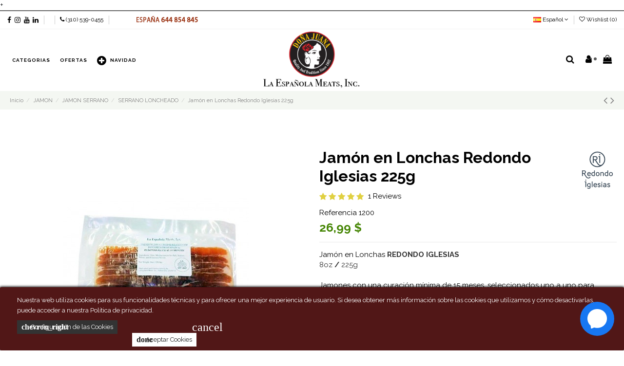

--- FILE ---
content_type: text/html; charset=utf-8
request_url: https://laespanolameats.com/es/serrano-loncheado/jamon-en-lonchas-redondo-iglesias-225g.html
body_size: 35553
content:
<!doctype html>
<html lang="es">

<head>
    
        
  <meta charset="utf-8">


  <meta http-equiv="x-ua-compatible" content="ie=edge">



  


      <!-- Google Tag Manager -->
    <script>(function(w,d,s,l,i){w[l]=w[l]||[];w[l].push({'gtm.start':
      new Date().getTime(),event:'gtm.js'});var f=d.getElementsByTagName(s)[0],
              j=d.createElement(s),dl=l!='dataLayer'?'&l='+l:'';j.async=true;j.src=
              'https://www.googletagmanager.com/gtm.js?id='+i+dl;f.parentNode.insertBefore(j,f);
              })(window,document,'script','dataLayer','GTM-5XR8R38');</script>
    <!-- End Google Tag Manager -->
  


    <link rel="canonical" href="https://laespanolameats.com/es/serrano-loncheado/jamon-en-lonchas-redondo-iglesias-225g.html">

  <title>Jamón en Lonchas Redondo Iglesias 225g</title>
  <meta name="description" content="Jamón en Lonchas REDONDO IGLESIAS8oz / 225gJamones con una curación mínima de 15 meses, seleccionados uno a uno para garantizar la calidad tan apreciada en nuestros Jamones y el excelente servicio de REDONDO IGLESIAS.
Conservar en el frigorífico. 
Por favor, una vez abierto consumir en unos días.">
  <meta name="keywords" content="">
    
    

  
          <link rel="alternate" href="https://laespanolameats.com/sliced-serrano/imported-sliced-serrano-ham-redondo-iglesias-8oz.html" hreflang="en-us">
            <link rel="alternate" href="https://laespanolameats.com/sliced-serrano/imported-sliced-serrano-ham-redondo-iglesias-8oz.html" hreflang="x-default">
                <link rel="alternate" href="https://laespanolameats.com/es/serrano-loncheado/jamon-en-lonchas-redondo-iglesias-225g.html" hreflang="es-es">
            



    <meta property="og:type" content="product">
    <meta property="og:url" content="https://laespanolameats.com/es/serrano-loncheado/jamon-en-lonchas-redondo-iglesias-225g.html">
    <meta property="og:title" content="Jamón en Lonchas Redondo Iglesias 225g">
    <meta property="og:site_name" content="La Española Meats, INC">
    <meta property="og:description" content="Jamón en Lonchas REDONDO IGLESIAS8oz / 225gJamones con una curación mínima de 15 meses, seleccionados uno a uno para garantizar la calidad tan apreciada en nuestros Jamones y el excelente servicio de REDONDO IGLESIAS.
Conservar en el frigorífico. 
Por favor, una vez abierto consumir en unos días.">
    <meta property="og:image" content="https://laespanolameats.com/522-thickbox_default/jamon-en-lonchas-redondo-iglesias-225g.jpg">
    <meta property="og:image:width" content="1100">
    <meta property="og:image:height" content="1422">





      <meta name="viewport" content="initial-scale=1,user-scalable=no,maximum-scale=1,width=device-width">
  


  <meta name="theme-color" content="#860505">
  <meta name="msapplication-navbutton-color" content="#860505">


  <link rel="icon" type="image/vnd.microsoft.icon" href="/img/favicon.ico?1592652497">
  <link rel="shortcut icon" type="image/x-icon" href="/img/favicon.ico?1592652497">
      <link href="https://fonts.googleapis.com/icon?family=Material+Icons" rel="stylesheet">



      <link href="https://fonts.googleapis.com/css?family=Raleway:400,700" rel="stylesheet">
    



<script type="application/ld+json">

{
"@context": "https://schema.org",
"@type": "Organization",
"url": "https://laespanolameats.com/",
"name": "La Española Meats, INC",
"logo": "/img/la-espanola-meats-inc-logo-1592652373.jpg",
"@id": "#store-organization"
}

</script>




    <link rel="stylesheet" href="https://fonts.googleapis.com/css?family=Inter:100,200,300,regular,500,600,700,800,900%7COswald:300,regular,700,200,500,600%7CYellowtail:regular%7CMontserrat:regular,700,900,100,200,300,500,600,800%7CPoppins:300,500,700,regular,600,100,200,800,900%7CRoboto:100,300,regular,500,700,900%7CLato:100,300,regular,700,900,400%7CRock+Salt:regular%7CNeucha:regular%7CMuli:200,300,regular,500,600,700,800,900%7CBelleza:regular%7CBarlow:regular,italic,500,600,700,800,900,500italic%7CShadows+Into+Light+Two:regular%7CGriffy:regular%7COpen+Sans:300,regular,600,700,800%7CDancing+Script:regular,700%7CPlayfair+Display:regular,700,900%7CMaven+Pro:regular,500,700,900%7CAmatic+SC:regular,700%7CMonoton:regular%7CSplash:regular%7CAllura:regular&amp;subset=latin%2Clatin-ext" type="text/css" media="all">
  <link rel="stylesheet" href="https://laespanolameats.com/themes/warehousechild/assets/cache/theme-9e818e1293.css" type="text/css" media="all">




  

  <script type="text/javascript">
        var LS_Meta = [];
        var access_point_action_url = "https:\/\/laespanolameats.com\/es\/module\/wkupsshipping\/wkAccessPoint";
        var access_point_select_error = "Seleccione el punto de acceso para continuar.";
        var cpContactToken = "a86dae9f3622ab8ec9109c8f2b7465f2";
        var elementorFrontendConfig = {"isEditMode":"","stretchedSectionContainer":"","instagramToken":"","is_rtl":"0"};
        var foTheme = "warehousechild";
        var iqitTheme = {"rm_sticky":"0","rm_breakpoint":0,"op_preloader":"0","cart_style":"side","cart_confirmation":"notification","h_layout":"4","f_fixed":"","f_layout":"2","h_absolute":"1","h_sticky":"header","hw_width":"fullwidth","hm_submenu_width":"default","h_search_type":"full","pl_lazyload":true,"pl_infinity":true,"pl_rollover":true,"pl_crsl_autoplay":false,"pl_slider_ld":4,"pl_slider_d":3,"pl_slider_t":3,"pl_slider_p":2,"pp_thumbs":"leftd","pp_zoom":"inner","pp_image_layout":"carousel","pp_tabs":"tabha"};
        var iqitcompare = {"nbProducts":0};
        var iqitcountdown_days = "d.";
        var iqitextendedproduct = {"speed":"70"};
        var iqitmegamenu = {"sticky":"false","containerSelector":"#wrapper > .container"};
        var iqitreviews = [];
        var iqitwishlist = {"nbProducts":0};
        var loader = "\/modules\/wkupsshipping\/views\/img\/psloader.gif";
        var prestashop = {"cart":{"products":[],"totals":{"total":{"type":"total","label":"Total","amount":0,"value":"0,00\u00a0$"},"total_including_tax":{"type":"total","label":"Total (impuestos incl.)","amount":0,"value":"0,00\u00a0$"},"total_excluding_tax":{"type":"total","label":"Total (impuestos excl.)","amount":0,"value":"0,00\u00a0$"}},"subtotals":{"products":{"type":"products","label":"Subtotal","amount":0,"value":"0,00\u00a0$"},"discounts":null,"shipping":{"type":"shipping","label":"Transporte","amount":0,"value":"Gratis"},"tax":{"type":"tax","label":"Impuestos","amount":0,"value":"0,00\u00a0$"}},"products_count":0,"summary_string":"0 art\u00edculos","vouchers":{"allowed":1,"added":[]},"discounts":[],"minimalPurchase":3.98,"minimalPurchaseRequired":"Se necesita una compra m\u00ednima total de 3,98\u00a0$ (impuestos exc.) para validar su pedido. En este momento el valor total de su carrito es de 0,00\u00a0$ (impuestos exc.)."},"currency":{"name":"US Dollar","iso_code":"USD","iso_code_num":"840","sign":"$"},"customer":{"lastname":"","firstname":"","email":null,"birthday":"0000-00-00","newsletter":"0","newsletter_date_add":"0000-00-00 00:00:00","optin":"0","website":null,"company":null,"siret":null,"ape":null,"is_logged":false,"gender":{"type":null,"name":null},"addresses":[]},"language":{"name":"Espa\u00f1ol (Spanish)","iso_code":"es","locale":"es-ES","language_code":"es-es","is_rtl":"0","date_format_lite":"d\/m\/Y","date_format_full":"d\/m\/Y H:i:s","id":2},"page":{"title":"","canonical":null,"meta":{"title":"Jam\u00f3n en Lonchas Redondo Iglesias 225g","description":"Jam\u00f3n en Lonchas REDONDO IGLESIAS8oz \/ 225gJamones con una curaci\u00f3n m\u00ednima de 15 meses, seleccionados uno a uno para garantizar la calidad tan apreciada en nuestros Jamones y el excelente servicio de REDONDO IGLESIAS.\r\nConservar en el frigor\u00edfico. \r\nPor favor, una vez abierto consumir en unos d\u00edas.","keywords":"","robots":"index"},"page_name":"product","body_classes":{"lang-es":true,"lang-rtl":false,"country-US":true,"currency-USD":true,"layout-full-width":true,"page-product":true,"tax-display-disabled":true,"product-id-1494":true,"product-Jam\u00f3n en Lonchas Redondo Iglesias 225g":true,"product-id-category-183":true,"product-id-manufacturer-2":true,"product-id-supplier-0":true,"product-available-for-order":true},"admin_notifications":[]},"shop":{"name":"La Espa\u00f1ola Meats, INC","logo":"\/img\/la-espanola-meats-inc-logo-1592652373.jpg","stores_icon":"\/img\/logo_stores.png","favicon":"\/img\/favicon.ico"},"urls":{"base_url":"https:\/\/laespanolameats.com\/","current_url":"https:\/\/laespanolameats.com\/es\/serrano-loncheado\/jamon-en-lonchas-redondo-iglesias-225g.html","shop_domain_url":"https:\/\/laespanolameats.com","img_ps_url":"https:\/\/laespanolameats.com\/img\/","img_cat_url":"https:\/\/laespanolameats.com\/img\/c\/","img_lang_url":"https:\/\/laespanolameats.com\/img\/l\/","img_prod_url":"https:\/\/laespanolameats.com\/img\/p\/","img_manu_url":"https:\/\/laespanolameats.com\/img\/m\/","img_sup_url":"https:\/\/laespanolameats.com\/img\/su\/","img_ship_url":"https:\/\/laespanolameats.com\/img\/s\/","img_store_url":"https:\/\/laespanolameats.com\/img\/st\/","img_col_url":"https:\/\/laespanolameats.com\/img\/co\/","img_url":"https:\/\/laespanolameats.com\/themes\/warehousechild\/assets\/img\/","css_url":"https:\/\/laespanolameats.com\/themes\/warehousechild\/assets\/css\/","js_url":"https:\/\/laespanolameats.com\/themes\/warehousechild\/assets\/js\/","pic_url":"https:\/\/laespanolameats.com\/upload\/","pages":{"address":"https:\/\/laespanolameats.com\/es\/address","addresses":"https:\/\/laespanolameats.com\/es\/addresses","authentication":"https:\/\/laespanolameats.com\/es\/login","cart":"https:\/\/laespanolameats.com\/es\/cart","category":"https:\/\/laespanolameats.com\/es\/category","cms":"https:\/\/laespanolameats.com\/es\/index.php?controller=cms","contact":"https:\/\/laespanolameats.com\/es\/contact-us","discount":"https:\/\/laespanolameats.com\/es\/discount","guest_tracking":"https:\/\/laespanolameats.com\/es\/guest-tracking","history":"https:\/\/laespanolameats.com\/es\/order-history","identity":"https:\/\/laespanolameats.com\/es\/identity","index":"https:\/\/laespanolameats.com\/es\/","my_account":"https:\/\/laespanolameats.com\/es\/my-account","order_confirmation":"https:\/\/laespanolameats.com\/es\/order-confirmation","order_detail":"https:\/\/laespanolameats.com\/es\/orderdetail","order_follow":"https:\/\/laespanolameats.com\/es\/order-follow","order":"https:\/\/laespanolameats.com\/es\/order","order_return":"https:\/\/laespanolameats.com\/es\/index.php?controller=order-return","order_slip":"https:\/\/laespanolameats.com\/es\/order-slip","pagenotfound":"https:\/\/laespanolameats.com\/es\/page-not-found","password":"https:\/\/laespanolameats.com\/es\/password-recovery","pdf_invoice":"https:\/\/laespanolameats.com\/es\/index.php?controller=pdf-invoice","pdf_order_return":"https:\/\/laespanolameats.com\/es\/index.php?controller=pdf-order-return","pdf_order_slip":"https:\/\/laespanolameats.com\/es\/index.php?controller=pdf-order-slip","prices_drop":"https:\/\/laespanolameats.com\/es\/prices-drop","product":"https:\/\/laespanolameats.com\/es\/product","search":"https:\/\/laespanolameats.com\/es\/search","sitemap":"https:\/\/laespanolameats.com\/es\/sitemap","stores":"https:\/\/laespanolameats.com\/es\/stores","supplier":"https:\/\/laespanolameats.com\/es\/supplier","register":"https:\/\/laespanolameats.com\/es\/login?create_account=1","order_login":"https:\/\/laespanolameats.com\/es\/order?login=1"},"alternative_langs":{"en-us":"https:\/\/laespanolameats.com\/sliced-serrano\/imported-sliced-serrano-ham-redondo-iglesias-8oz.html","es-es":"https:\/\/laespanolameats.com\/es\/serrano-loncheado\/jamon-en-lonchas-redondo-iglesias-225g.html"},"theme_assets":"\/themes\/warehousechild\/assets\/","actions":{"logout":"https:\/\/laespanolameats.com\/es\/?mylogout="},"no_picture_image":{"bySize":{"small_default":{"url":"https:\/\/laespanolameats.com\/img\/p\/es-default-small_default.jpg","width":98,"height":127},"cart_default":{"url":"https:\/\/laespanolameats.com\/img\/p\/es-default-cart_default.jpg","width":125,"height":162},"ba_img_categories":{"url":"https:\/\/laespanolameats.com\/img\/p\/es-default-ba_img_categories.jpg","width":230,"height":150},"home_default":{"url":"https:\/\/laespanolameats.com\/img\/p\/es-default-home_default.jpg","width":236,"height":305},"large_default":{"url":"https:\/\/laespanolameats.com\/img\/p\/es-default-large_default.jpg","width":381,"height":492},"medium_default":{"url":"https:\/\/laespanolameats.com\/img\/p\/es-default-medium_default.jpg","width":452,"height":584},"thickbox_default":{"url":"https:\/\/laespanolameats.com\/img\/p\/es-default-thickbox_default.jpg","width":1100,"height":1422}},"small":{"url":"https:\/\/laespanolameats.com\/img\/p\/es-default-small_default.jpg","width":98,"height":127},"medium":{"url":"https:\/\/laespanolameats.com\/img\/p\/es-default-home_default.jpg","width":236,"height":305},"large":{"url":"https:\/\/laespanolameats.com\/img\/p\/es-default-thickbox_default.jpg","width":1100,"height":1422},"legend":""}},"configuration":{"display_taxes_label":false,"display_prices_tax_incl":false,"is_catalog":false,"show_prices":true,"opt_in":{"partner":false},"quantity_discount":{"type":"price","label":"Precio"},"voucher_enabled":1,"return_enabled":1},"field_required":[],"breadcrumb":{"links":[{"title":"Inicio","url":"https:\/\/laespanolameats.com\/es\/"},{"title":"JAMON","url":"https:\/\/laespanolameats.com\/es\/jamon\/"},{"title":"JAMON SERRANO","url":"https:\/\/laespanolameats.com\/es\/jamon\/jamon-serrano\/"},{"title":"SERRANO LONCHEADO","url":"https:\/\/laespanolameats.com\/es\/jamon\/jamon-serrano\/serrano-loncheado\/"},{"title":"Jam\u00f3n en Lonchas Redondo Iglesias 225g","url":"https:\/\/laespanolameats.com\/es\/serrano-loncheado\/jamon-en-lonchas-redondo-iglesias-225g.html"}],"count":5},"link":{"protocol_link":"https:\/\/","protocol_content":"https:\/\/"},"time":1767165328,"static_token":"e868e8dfaac4c12058731c7ef86159ba","token":"96fce502e65697f290bce2dfa8ea8ef7"};
        var psemailsubscription_subscription = "https:\/\/laespanolameats.com\/es\/module\/ps_emailsubscription\/subscription";
      </script>



  <style>
.dynhook { position: relative;overflow: hidden;}
.dynhook::after { content: "";position: absolute;top: 0;left: -200px;width: 200px;height: 100%;background: linear-gradient(120deg,transparent,rgba(255, 255, 255, 0.4),transparent);animation: jpresta-reflect 1s infinite;pointer-events: none;z-index: 99999; }
@keyframes jpresta-reflect { 100% { left: 100%; }}
.dynhook::before { content: "";position: absolute;top: 5px;left: 50%;width: 6px;height: 6px;border-radius: 50%;background: #555;box-shadow: 10px 0 0 #555, 20px 0 0 #555;animation: jpresta-dots 1.2s infinite linear;pointer-events: none; }
@keyframes jpresta-dots { 0% { box-shadow: 10px 0 0 #555, 20px 0 0 #555; } 33% { box-shadow: 10px 0 0 transparent, 20px 0 0 #555; } 66% { box-shadow: 10px 0 0 #555, 20px 0 0 transparent; } 100% { box-shadow: 10px 0 0 #555, 20px 0 0 #555; } }
</style>
<style></style><script>
                var jprestaUpdateCartDirectly = 1;
                var jprestaUseCreativeElements = 0;
                </script><script>
pcRunDynamicModulesJs = function() {
// Autoconf - 2025-12-26T10:34:34+00:00
// ps_shoppingcart
// Cart is refreshed from HTML to be faster
// iqitcompare
if (typeof iqitcompare !== 'undefined') $('#iqitcompare-nb').text(iqitcompare.nbProducts);
// iqitcookielaw
function getCookie(cname) {
    var name = cname + "=";
    var ca = document.cookie.split(';');
    for (var i = 0; i != ca.length; i++) {
        var c = ca[i];
        while (c.charAt(0) == ' ') c = c.substring(1);
        if (c.indexOf(name) != -1) return c.substring(name.length, c.length);
    }
    return "";
}
$(function() {
    if (getCookie('cookielaw_module') == 1) {
        $("#iqitcookielaw").removeClass('iqitcookielaw-showed');
    } else {
        $("#iqitcookielaw").addClass('iqitcookielaw-showed');
    }
    $("#iqitcookielaw-accept").click(function(event) {
        event.preventDefault();
        $("#iqitcookielaw").removeClass('iqitcookielaw-showed');
        setcook();
    });
});
// iqitpopup
if (typeof iqitpopup !== 'undefined') {
iqitpopup.script = (function() {
    var $el = $('#iqitpopup');
    var $overlay = $('#iqitpopup-overlay');
    var elHeight = $el.outerHeight();
    var elWidth = $el.outerWidth();
    var $wrapper = $(window);
    var offset = -30;
    var sizeData = {
        size: {
            width: $wrapper.width() + offset,
            height: $wrapper.height() + offset
        }
    };
    function init() {
        setTimeout(function() {
            $el.addClass('showed-iqitpopup');
            $overlay.addClass('showed-iqitpopupo');
        }, iqitpopup.delay);
        $el.find('.iqit-btn-newsletter').first().click(function() {
            setCookie();
            $overlay.removeClass('showed-iqitpopupo');
            $el.removeClass('showed-iqitpopup');
        });
        $(document).on('click', '#iqitpopup .cross, #iqitpopup-overlay', function() {
            $overlay.removeClass('showed-iqitpopupo');
            $el.removeClass('showed-iqitpopup');
            if ($("#iqitpopup-checkbox").is(':checked')) {
                setCookie();
            }
        });
        doResize(sizeData, false);
        $wrapper.resize(function() {
            sizeData.size.width = $wrapper.width() + offset;
            sizeData.size.height = $wrapper.height() + offset;
            doResize(sizeData, true);
        });
    }
    function doResize(ui, resize) {
        if (elWidth >= ui.size.width || elHeight >= ui.size.height) {
            var scale;
            scale = Math.min(
                ui.size.width / elWidth,
                ui.size.height / elHeight
            );
            $el.css({
                transform: "translate(-50%, -50%) scale(" + scale + ")"
            });
        } else {
            if (resize) {
                $el.css({
                    transform: "translate(-50%, -50%) scale(1)"
                });
            }
        }
    }
    function setCookie() {
        var name = iqitpopup.name;
        var value = '1';
        var expire = new Date();
        expire.setDate(expire.getDate() + iqitpopup.time);
        document.cookie = name + "=" + escape(value) + ";path=/;" + ((expire == null) ? "" : ("; expires=" + expire.toGMTString()))
    }
    return {
        init: init
    };
})();
iqitpopup.script.init();
}
// iqitwishlist
// iqitwishlist
if (typeof iqitwishlist !== 'undefined' && iqitwishlist.nbProducts != undefined) {
    $('#iqitwishlist-nb').text(iqitwishlist.nbProducts);
    if (iqitwishlist.nbProducts > 0) {
        $('#desktop-header #iqitwishlist-nb').parent().removeClass('hidden');
        $('#mobile-header #iqitwishlist-nb').parent().removeClass('hidden');
        $('#iqitwishlist-nb').removeClass('d-none');
    } else {
        $('#mobile-header #iqitwishlist-nb').text($('#desktop-header #iqitwishlist-nb').text());
        $('#iqitwishlist-nb').addClass('d-none');
    }
    setInterval(function() {
        $('#mobile-header #iqitwishlist-nb').text(iqitwishlist.nbProducts);
    }, 1000);
}
};</script>    <style>
        .seosa_label_hint_1 {
            display: none;
            position: absolute;
            background: #000000;
            color: white;
            border-radius: 3px;
                            top: 80px;
                        z-index: 1000;
            opacity: 1;
            width: 150px;
            padding: 5px;
        }
        .seosa_label_hint_1:after {
            border-bottom: solid transparent 7px;
            border-top: solid transparent 7px;
                  top: 10%;
            content: " ";
            height: 0;
                    position: absolute;
            width: 0;
        }
    </style>
    <style>
        .seosa_label_hint_2 {
            display: none;
            position: absolute;
            background: #000000;
            color: white;
            border-radius: 3px;
                            top: 80px;
                        z-index: 1000;
            opacity: 1;
            width: 150px;
            padding: 5px;
        }
        .seosa_label_hint_2:after {
            border-bottom: solid transparent 7px;
            border-top: solid transparent 7px;
                  top: 10%;
            content: " ";
            height: 0;
                    position: absolute;
            width: 0;
        }
    </style>
    <style>
        .seosa_label_hint_3 {
            display: none;
            position: absolute;
            background: #000000;
            color: white;
            border-radius: 3px;
                            top: 80px;
                        z-index: 1000;
            opacity: 1;
            width: 150px;
            padding: 5px;
        }
        .seosa_label_hint_3:after {
            border-bottom: solid transparent 7px;
            border-top: solid transparent 7px;
                  top: 10%;
            content: " ";
            height: 0;
                    position: absolute;
            width: 0;
        }
    </style>
    <style>
        .seosa_label_hint_4 {
            display: none;
            position: absolute;
            background: #000000;
            color: white;
            border-radius: 3px;
                            top: 80px;
                        z-index: 1000;
            opacity: 1;
            width: 150px;
            padding: 5px;
        }
        .seosa_label_hint_4:after {
            border-bottom: solid transparent 7px;
            border-top: solid transparent 7px;
                  top: 10%;
            content: " ";
            height: 0;
                    position: absolute;
            width: 0;
        }
    </style>
    <style>
        .seosa_label_hint_5 {
            display: none;
            position: absolute;
            background: #000000;
            color: white;
            border-radius: 3px;
                            top: 80px;
                        z-index: 1000;
            opacity: 1;
            width: 150px;
            padding: 5px;
        }
        .seosa_label_hint_5:after {
            border-bottom: solid transparent 7px;
            border-top: solid transparent 7px;
                  top: 10%;
            content: " ";
            height: 0;
                    position: absolute;
            width: 0;
        }
    </style>
    <style>
        .seosa_label_hint_6 {
            display: none;
            position: absolute;
            background: #000000;
            color: white;
            border-radius: 3px;
                            top: 80px;
                        z-index: 1000;
            opacity: 1;
            width: 150px;
            padding: 5px;
        }
        .seosa_label_hint_6:after {
            border-bottom: solid transparent 7px;
            border-top: solid transparent 7px;
                  top: 10%;
            content: " ";
            height: 0;
                    position: absolute;
            width: 0;
        }
    </style>
    <style>
        .seosa_label_hint_7 {
            display: none;
            position: absolute;
            background: #000000;
            color: white;
            border-radius: 3px;
                            top: 80px;
                        z-index: 1000;
            opacity: 1;
            width: 150px;
            padding: 5px;
        }
        .seosa_label_hint_7:after {
            border-bottom: solid transparent 7px;
            border-top: solid transparent 7px;
                  top: 10%;
            content: " ";
            height: 0;
                    position: absolute;
            width: 0;
        }
    </style>
    <style>
        .seosa_label_hint_8 {
            display: none;
            position: absolute;
            background: #000000;
            color: white;
            border-radius: 3px;
                            top: 80px;
                        z-index: 1000;
            opacity: 1;
            width: 150px;
            padding: 5px;
        }
        .seosa_label_hint_8:after {
            border-bottom: solid transparent 7px;
            border-top: solid transparent 7px;
                  top: 10%;
            content: " ";
            height: 0;
                    position: absolute;
            width: 0;
        }
    </style>
    <style>
        .seosa_label_hint_9 {
            display: none;
            position: absolute;
            background: #000000;
            color: white;
            border-radius: 3px;
                            top: 80px;
                        z-index: 1000;
            opacity: 1;
            width: 150px;
            padding: 5px;
        }
        .seosa_label_hint_9:after {
            border-bottom: solid transparent 7px;
            border-top: solid transparent 7px;
                  top: 10%;
            content: " ";
            height: 0;
                    position: absolute;
            width: 0;
        }
    </style>
    <style>
        .seosa_label_hint_10 {
            display: none;
            position: absolute;
            background: #000000;
            color: white;
            border-radius: 3px;
                            top: 80px;
                        z-index: 1000;
            opacity: 1;
            width: 150px;
            padding: 5px;
        }
        .seosa_label_hint_10:after {
            border-bottom: solid transparent 7px;
            border-top: solid transparent 7px;
                  top: 10%;
            content: " ";
            height: 0;
                    position: absolute;
            width: 0;
        }
    </style>
    <style>
        .seosa_label_hint_11 {
            display: none;
            position: absolute;
            background: #000000;
            color: white;
            border-radius: 3px;
                            top: 80px;
                        z-index: 1000;
            opacity: 1;
            width: 150px;
            padding: 5px;
        }
        .seosa_label_hint_11:after {
            border-bottom: solid transparent 7px;
            border-top: solid transparent 7px;
                  top: 10%;
            content: " ";
            height: 0;
                    position: absolute;
            width: 0;
        }
    </style>
    <style>
        .seosa_label_hint_12 {
            display: none;
            position: absolute;
            background: #000000;
            color: white;
            border-radius: 3px;
                            top: 80px;
                        z-index: 1000;
            opacity: 1;
            width: 150px;
            padding: 5px;
        }
        .seosa_label_hint_12:after {
            border-bottom: solid transparent 7px;
            border-top: solid transparent 7px;
                  top: 10%;
            content: " ";
            height: 0;
                    position: absolute;
            width: 0;
        }
    </style>
    <style>
        .seosa_label_hint_13 {
            display: none;
            position: absolute;
            background: #000000;
            color: white;
            border-radius: 3px;
                            top: 80px;
                        z-index: 1000;
            opacity: 1;
            width: 150px;
            padding: 5px;
        }
        .seosa_label_hint_13:after {
            border-bottom: solid transparent 7px;
            border-top: solid transparent 7px;
                  top: 10%;
            content: " ";
            height: 0;
                    position: absolute;
            width: 0;
        }
    </style>
    <style>
        .seosa_label_hint_14 {
            display: none;
            position: absolute;
            background: #000000;
            color: white;
            border-radius: 3px;
                            top: 80px;
                        z-index: 1000;
            opacity: 1;
            width: 150px;
            padding: 5px;
        }
        .seosa_label_hint_14:after {
            border-bottom: solid transparent 7px;
            border-top: solid transparent 7px;
                  top: 10%;
            content: " ";
            height: 0;
                    position: absolute;
            width: 0;
        }
    </style>
    <style>
        .seosa_label_hint_15 {
            display: none;
            position: absolute;
            background: #000000;
            color: white;
            border-radius: 3px;
                            top: 80px;
                        z-index: 1000;
            opacity: 1;
            width: 150px;
            padding: 5px;
        }
        .seosa_label_hint_15:after {
            border-bottom: solid transparent 7px;
            border-top: solid transparent 7px;
                  top: 10%;
            content: " ";
            height: 0;
                    position: absolute;
            width: 0;
        }
    </style>
    <style>
        .seosa_label_hint_16 {
            display: none;
            position: absolute;
            background: #000000;
            color: white;
            border-radius: 3px;
                            top: 80px;
                        z-index: 1000;
            opacity: 1;
            width: 150px;
            padding: 5px;
        }
        .seosa_label_hint_16:after {
            border-bottom: solid transparent 7px;
            border-top: solid transparent 7px;
                  top: 10%;
            content: " ";
            height: 0;
                    position: absolute;
            width: 0;
        }
    </style>
    <style>
        .seosa_label_hint_17 {
            display: none;
            position: absolute;
            background: #000000;
            color: white;
            border-radius: 3px;
                            top: 80px;
                        z-index: 1000;
            opacity: 1;
            width: 150px;
            padding: 5px;
        }
        .seosa_label_hint_17:after {
            border-bottom: solid transparent 7px;
            border-top: solid transparent 7px;
                  top: 10%;
            content: " ";
            height: 0;
                    position: absolute;
            width: 0;
        }
    </style>
    <style>
        .seosa_label_hint_18 {
            display: none;
            position: absolute;
            background: #000000;
            color: white;
            border-radius: 3px;
                            top: 80px;
                        z-index: 1000;
            opacity: 1;
            width: 150px;
            padding: 5px;
        }
        .seosa_label_hint_18:after {
            border-bottom: solid transparent 7px;
            border-top: solid transparent 7px;
                  top: 10%;
            content: " ";
            height: 0;
                    position: absolute;
            width: 0;
        }
    </style>
    <style>
        .seosa_label_hint_25 {
            display: none;
            position: absolute;
            background: #000000;
            color: white;
            border-radius: 3px;
                            top: 0;
                          left: -10px;
                margin-left: -150px;
                                z-index: 1000;
            opacity: 1;
            width: 150px;
            padding: 5px;
        }
        .seosa_label_hint_25:after {
            border-bottom: solid transparent 7px;
            border-top: solid transparent 7px;
                    border-left: solid #000000 10px;
                    top: 10%;
            content: " ";
            height: 0;
                    left: 100%;
                      position: absolute;
            width: 0;
        }
    </style>
    <style>
        .seosa_label_hint_26 {
            display: none;
            position: absolute;
            background: #000000;
            color: white;
            border-radius: 3px;
                            top: 80px;
                        z-index: 1000;
            opacity: 1;
            width: 150px;
            padding: 5px;
        }
        .seosa_label_hint_26:after {
            border-bottom: solid transparent 7px;
            border-top: solid transparent 7px;
                  top: 10%;
            content: " ";
            height: 0;
                    position: absolute;
            width: 0;
        }
    </style>
    <style>
        .seosa_label_hint_28 {
            display: none;
            position: absolute;
            background: #000000;
            color: white;
            border-radius: 3px;
                            top: 25px;
                        z-index: 1000;
            opacity: 1;
            width: 150px;
            padding: 5px;
        }
        .seosa_label_hint_28:after {
            border-bottom: solid transparent 7px;
            border-top: solid transparent 7px;
                  top: 10%;
            content: " ";
            height: 0;
                    position: absolute;
            width: 0;
        }
    </style>
    <style>
        .seosa_label_hint_29 {
            display: none;
            position: absolute;
            background: #ffffff;
            color: #ffffff;
            border-radius: 3px;
                            top: 0;
                          right: -10px;
                margin-right: -150px;
                                z-index: 1000;
            opacity: 1;
            width: 150px;
            padding: 5px;
        }
        .seosa_label_hint_29:after {
            border-bottom: solid transparent 7px;
            border-top: solid transparent 7px;
                    border-right: solid #ffffff 10px;
                    top: 10%;
            content: " ";
            height: 0;
                    right: 100%;
                      position: absolute;
            width: 0;
        }
    </style>
    <style>
        .seosa_label_hint_30 {
            display: none;
            position: absolute;
            background: #ffffff;
            color: #870500;
            border-radius: 3px;
                            top: 0;
                          right: -10px;
                margin-right: -150px;
                                z-index: 1000;
            opacity: 1;
            width: 150px;
            padding: 5px;
        }
        .seosa_label_hint_30:after {
            border-bottom: solid transparent 7px;
            border-top: solid transparent 7px;
                    border-right: solid #ffffff 10px;
                    top: 10%;
            content: " ";
            height: 0;
                    right: 100%;
                      position: absolute;
            width: 0;
        }
    </style>
    <style>
        .seosa_label_hint_31 {
            display: none;
            position: absolute;
            background: #000000;
            color: white;
            border-radius: 3px;
                            top: 0;
                          right: -10px;
                margin-right: -150px;
                                z-index: 1000;
            opacity: 1;
            width: 150px;
            padding: 5px;
        }
        .seosa_label_hint_31:after {
            border-bottom: solid transparent 7px;
            border-top: solid transparent 7px;
                    border-right: solid #000000 10px;
                    top: 10%;
            content: " ";
            height: 0;
                    right: 100%;
                      position: absolute;
            width: 0;
        }
    </style>
    <style>
        .seosa_label_hint_32 {
            display: none;
            position: absolute;
            background: #870a00;
            color: white;
            border-radius: 3px;
                            top: 0;
                          right: -10px;
                margin-right: -150px;
                                z-index: 1000;
            opacity: 1;
            width: 150px;
            padding: 5px;
        }
        .seosa_label_hint_32:after {
            border-bottom: solid transparent 7px;
            border-top: solid transparent 7px;
                    border-right: solid #870a00 10px;
                    top: 10%;
            content: " ";
            height: 0;
                    right: 100%;
                      position: absolute;
            width: 0;
        }
    </style>
    <style>
        .seosa_label_hint_33 {
            display: none;
            position: absolute;
            background: #000000;
            color: #ad0013;
            border-radius: 3px;
                            top: 0;
                          left: -10px;
                margin-left: -150px;
                                z-index: 1000;
            opacity: 1;
            width: 150px;
            padding: 5px;
        }
        .seosa_label_hint_33:after {
            border-bottom: solid transparent 7px;
            border-top: solid transparent 7px;
                    border-left: solid #000000 10px;
                    top: 10%;
            content: " ";
            height: 0;
                    left: 100%;
                      position: absolute;
            width: 0;
        }
    </style>
    <style>
        .seosa_label_hint_34 {
            display: none;
            position: absolute;
            background: #000000;
            color: white;
            border-radius: 3px;
                            top: 0;
                          left: -10px;
                margin-left: -150px;
                                z-index: 1000;
            opacity: 1;
            width: 150px;
            padding: 5px;
        }
        .seosa_label_hint_34:after {
            border-bottom: solid transparent 7px;
            border-top: solid transparent 7px;
                    border-left: solid #000000 10px;
                    top: 10%;
            content: " ";
            height: 0;
                    left: 100%;
                      position: absolute;
            width: 0;
        }
    </style>
    <style>
        .seosa_label_hint_35 {
            display: none;
            position: absolute;
            background: #920c00;
            color: #ffffff;
            border-radius: 3px;
                            bottom: 19px;
                        z-index: 1000;
            opacity: 1;
            width: 150px;
            padding: 5px;
        }
        .seosa_label_hint_35:after {
            border-bottom: solid transparent 7px;
            border-top: solid transparent 7px;
                  top: 10%;
            content: " ";
            height: 0;
                    position: absolute;
            width: 0;
        }
    </style>
    <style>
        .seosa_label_hint_36 {
            display: none;
            position: absolute;
            background: #000000;
            color: white;
            border-radius: 3px;
                            top: 0;
                          left: -10px;
                margin-left: -150px;
                                z-index: 1000;
            opacity: 1;
            width: 150px;
            padding: 5px;
        }
        .seosa_label_hint_36:after {
            border-bottom: solid transparent 7px;
            border-top: solid transparent 7px;
                    border-left: solid #000000 10px;
                    top: 10%;
            content: " ";
            height: 0;
                    left: 100%;
                      position: absolute;
            width: 0;
        }
    </style>
    <style>
        .seosa_label_hint_38 {
            display: none;
            position: absolute;
            background: #000000;
            color: white;
            border-radius: 3px;
                            top: 0;
                          left: -10px;
                margin-left: -150px;
                                z-index: 1000;
            opacity: 1;
            width: 150px;
            padding: 5px;
        }
        .seosa_label_hint_38:after {
            border-bottom: solid transparent 7px;
            border-top: solid transparent 7px;
                    border-left: solid #000000 10px;
                    top: 10%;
            content: " ";
            height: 0;
                    left: 100%;
                      position: absolute;
            width: 0;
        }
    </style>
    <style>
        .seosa_label_hint_39 {
            display: none;
            position: absolute;
            background: #000000;
            color: white;
            border-radius: 3px;
                            top: 0;
                          left: -10px;
                margin-left: -150px;
                                z-index: 1000;
            opacity: 1;
            width: 150px;
            padding: 5px;
        }
        .seosa_label_hint_39:after {
            border-bottom: solid transparent 7px;
            border-top: solid transparent 7px;
                    border-left: solid #000000 10px;
                    top: 10%;
            content: " ";
            height: 0;
                    left: 100%;
                      position: absolute;
            width: 0;
        }
    </style>
    <style>
        .seosa_label_hint_40 {
            display: none;
            position: absolute;
            background: #000000;
            color: white;
            border-radius: 3px;
                            top: 0;
                          left: -10px;
                margin-left: -150px;
                                z-index: 1000;
            opacity: 1;
            width: 150px;
            padding: 5px;
        }
        .seosa_label_hint_40:after {
            border-bottom: solid transparent 7px;
            border-top: solid transparent 7px;
                    border-left: solid #000000 10px;
                    top: 10%;
            content: " ";
            height: 0;
                    left: 100%;
                      position: absolute;
            width: 0;
        }
    </style>
    <style>
        .seosa_label_hint_41 {
            display: none;
            position: absolute;
            background: #000000;
            color: white;
            border-radius: 3px;
                            top: 0;
                          left: -10px;
                margin-left: -150px;
                                z-index: 1000;
            opacity: 1;
            width: 150px;
            padding: 5px;
        }
        .seosa_label_hint_41:after {
            border-bottom: solid transparent 7px;
            border-top: solid transparent 7px;
                    border-left: solid #000000 10px;
                    top: 10%;
            content: " ";
            height: 0;
                    left: 100%;
                      position: absolute;
            width: 0;
        }
    </style>
    <style>
        .seosa_label_hint_42 {
            display: none;
            position: absolute;
            background: #000000;
            color: white;
            border-radius: 3px;
                            top: 0;
                          left: -10px;
                margin-left: -150px;
                                z-index: 1000;
            opacity: 1;
            width: 150px;
            padding: 5px;
        }
        .seosa_label_hint_42:after {
            border-bottom: solid transparent 7px;
            border-top: solid transparent 7px;
                    border-left: solid #000000 10px;
                    top: 10%;
            content: " ";
            height: 0;
                    left: 100%;
                      position: absolute;
            width: 0;
        }
    </style>
    <style>
        .seosa_label_hint_43 {
            display: none;
            position: absolute;
            background: #000000;
            color: white;
            border-radius: 3px;
                            top: 0;
                          left: -10px;
                margin-left: -150px;
                                z-index: 1000;
            opacity: 1;
            width: 150px;
            padding: 5px;
        }
        .seosa_label_hint_43:after {
            border-bottom: solid transparent 7px;
            border-top: solid transparent 7px;
                    border-left: solid #000000 10px;
                    top: 10%;
            content: " ";
            height: 0;
                    left: 100%;
                      position: absolute;
            width: 0;
        }
    </style>
<div class="kb-ck-bar-notify-block">
    <div class="kb-ck-notify-message col-lg-12">
        <p>Nuestra web utiliza cookies para sus funcionalidades técnicas y para ofrecer una mejor experiencia de usuario. Si desea obtener más información sobre las cookies que utilizamos y cómo desactivarlas, puede acceder a nuestra Política de privacidad.</p>
    </div>
    <div class="col-lg-4">
        <div class="kb-ck-notify-btns">
                           <i class="material-icons1 kb-ck-close-btn">cancel</i>
                    <div class="kb-ck-notify-info-btn">
                <a href="#" id="kb-ck-settings-link" class="kb-ck-btn kb-ck-inf-btn">
                    <i class="material-icons1" style="font-size: initial;">chevron_right</i> Configuración de las Cookies</a>
            </div>
            <div class="kb-ck-notify-accept-btn">
                <form method="post" id="kb-ck-law-form" action="">
                <button type="submit" name="submit_kbcookie_law" class="kb-ck-btn kb-ck-apt-btn">
                    <i class="material-icons1" style="font-size: initial;">done</i>
                    Aceptar Cookies
                </button>
                </form>
            </div>
        </div>
        
    </div>
    <script>
        var cookie_lifetime = '30';
        var hiding_effect = "fade";
        var cookie_name = "___kbgdcc";
    </script>
    <style>
        .kb-ck-bar-notify-block {
            background: #511717 !important;
            opacity: 1 !important;
                            box-shadow: 0px 0px 5px 1px #000000;
                -webkit-box-shadow: 0px 0px 5px 1px #000000;
                -moz-box-shadow: 0px 0px 5px 1px #000000;
                bottom: 0 !important;
                    }
        .kb-ck-bar-notify-block > div.kb-ck-notify-message > p {
            color: #ffffff !important;
        }
        .kb-ck-apt-btn {
            color:#222222 !important;
            background: #ffffff !important;

        }
        .kb-ck-inf-btn {
            background: #333333 !important;
            color: #ffffff !important;
        }
    </style>
</div>

        
<div class='kb-box-modal kb-modal-open' id='kb-cookie-setting-modal'>
    <div class='kb-modal-contents kb-contentOpen' id="kb-popup-content">
        <form method="post" action id="kb-ck-perference-form">
        <h1 class='kb-modal-title'>Centro de preferencias de Cookies <a class="close-kb-modal" href="javascript:void(0);" onclick="showStuff('kb-cookie-setting-modal')">x</a></h1>
        <div class="kb-modal-body">
            <div class="kb-modal-left-tab">
                <ul>
                                                                        <li class="kb-modal-tabs active">
                                <a href="#kb_module_category_1" onclick="return false;">
                                    Cookies estrictamente necesarias
                                </a>
                            </li>
                                                    <li class="kb-modal-tabs ">
                                <a href="#kb_module_category_2" onclick="return false;">
                                    Cookies Estadisticas
                                </a>
                            </li>
                                                                <li class="">
                        <a href="https://laespanolameats.com/es/content/politica-de-privacidad.html" target="_blank">Más información</a>
                    </li>
                </ul>
            </div>
            <div class="kb-modal-right-tab">
                                                            <div class="kb-modal-tab-content active" id="kb_module_category_1">
                            <h4>Cookies estrictamente necesarias</h4>
                                                            <div class="kb-info-bar">
                                    <p>Siempre activo</p>
                                    <input name="kb_cookie_preference_1" type="hidden" value="1">
                                </div>
                                                        <div class="kb-content-body">
                                <p>Estas cookies son necesarias para que el sitio web funcione y no se pueden desactivar en nuestros sistemas. Por lo general, solo se configuran en respuesta a las acciones que realiza, que equivalen a una solicitud de servicios, como establecer sus preferencias de privacidad, iniciar sesión o completar formularios. Puede configurar su navegador para que bloquee estas cookies, pero es posible que algunas partes del sitio no funcionen.</p>
                                <div class="kb_used_cookies">
                                                                    </div>
                            </div>
                        </div>
                                            <div class="kb-modal-tab-content " id="kb_module_category_2">
                            <h4>Cookies Estadisticas</h4>
                                                            <div class="kb-info-bar">
                                    <div class="kb-switch-bar">
                                        <label class="switch">
                                            <span class="kb-switch-text">Activo</span><!--22052018-->
                                            <div class="checker" style="display: none;">
                                                <input name="kb_cookie_preference_2" value="0" type="hidden"/>
                                                <span class="checked"><input name="kb_cookie_preference_2" value="1" type="checkbox" checked="checked"/></span>
                                            </div>
                                            <span class="slider round"></span>					  
                                        </label>
                                    </div>
                                </div>
                                                        <div class="kb-content-body">
                                <p>Las cookies estadísticas ayudan a los propietarios de páginas web a comprender cómo interactúan los visitantes con las páginas web reuniendo y proporcionando información de forma anónima.</p>
                                <div class="kb_used_cookies">
                                                                    </div>
                            </div>
                        </div>
                                                </div>
        </div>  
        <div class="kb-modal-footer">			
            <div class="kb-action-buttons">
                <button type="submit" name="submit_cookie_preference" class="kb-btn">Guardar ajustes</button>
            </div>
        </div>	
    </form>
    </div>  
</div>  
<div id="kb-modal-backdropDiv" class="kb-modal-backdrop"></div>

        
            
<script>
    var kb_gdpr_checkbox_mand = "Debe elegir la casilla de verificación.";
    var kb_gdpr_field_required = "Campo requerido";
    var kb_active = "Activo";
    var kb_inactive = "Inactivo";
</script>
            
  <script async src="https://www.googletagmanager.com/gtag/js?id=UA-66918086-1"></script>
  <script>
    window.dataLayer = window.dataLayer || [];
    function gtag(){dataLayer.push(arguments);}
    gtag('js', new Date());
    gtag(
      'config',
      'UA-66918086-1',
      {
        'debug_mode':false
                              }
    );
  </script>

 <script type="text/javascript">
          document.addEventListener('DOMContentLoaded', function() {
        $('article[data-id-product="2265"] a.quick-view').on(
                "click",
                function() {
                    gtag("event", "select_item", {"send_to":"UA-66918086-1","items":{"item_id":2265,"item_name":"Patatas Fritas Foie Gras 50g by Torres","quantity":1,"price":3.25,"currency":"USD","index":0,"item_brand":"Patatas Fritas TORRES","item_category":"aperitivos-y-tapas","item_list_id":"product","item_variant":""}})
                });$('article[data-id-product="1536"] a.quick-view').on(
                "click",
                function() {
                    gtag("event", "select_item", {"send_to":"UA-66918086-1","items":{"item_id":1536,"item_name":"Marques de Caceres Crianza","quantity":1,"price":17.35575,"currency":"USD","index":1,"item_brand":"MARQUES DE CACERES","item_category":"vinos-espanoles","item_list_id":"product","item_variant":""}})
                });$('article[data-id-product="1299"] a.quick-view').on(
                "click",
                function() {
                    gtag("event", "select_item", {"send_to":"UA-66918086-1","items":{"item_id":1299,"item_name":"Trébedes de forja redondos","quantity":1,"price":38.27025,"currency":"USD","index":2,"item_brand":"La Valenciana-Vaello Campos","item_category":"paellas-quemadores-y-tripodes","item_list_id":"product","item_variant":""}})
                });$('article[data-id-product="1300"] a.quick-view').on(
                "click",
                function() {
                    gtag("event", "select_item", {"send_to":"UA-66918086-1","items":{"item_id":1300,"item_name":"Espumadera inoxidable","quantity":1,"price":11.26755,"currency":"USD","index":3,"item_brand":"La Valenciana-Vaello Campos","item_category":"paellas-quemadores-y-tripodes","item_list_id":"product","item_variant":""}})
                });$('article[data-id-product="1298"] a.quick-view').on(
                "click",
                function() {
                    gtag("event", "select_item", {"send_to":"UA-66918086-1","items":{"item_id":1298,"item_name":"Trípode regulable para quemador","quantity":1,"price":47.07405,"currency":"USD","index":4,"item_brand":"La Valenciana-Vaello Campos","item_category":"paellas-quemadores-y-tripodes","item_list_id":"product","item_variant":""}})
                });$('article[data-id-product="1598"] a.quick-view').on(
                "click",
                function() {
                    gtag("event", "select_item", {"send_to":"UA-66918086-1","items":{"item_id":1598,"item_name":"Presa Iberica de Bellota","quantity":1,"price":55.43,"currency":"USD","index":5,"item_brand":"FERMIN","item_category":"congelados-solo-recoger","item_list_id":"product","item_variant":""}})
                });$('article[data-id-product="1599"] a.quick-view').on(
                "click",
                function() {
                    gtag("event", "select_item", {"send_to":"UA-66918086-1","items":{"item_id":1599,"item_name":"Carrillera Ibérica","quantity":1,"price":30.1,"currency":"USD","index":6,"item_brand":"FERMIN","item_category":"congelados-solo-recoger","item_list_id":"product","item_variant":""}})
                });$('article[data-id-product="1687"] a.quick-view').on(
                "click",
                function() {
                    gtag("event", "select_item", {"send_to":"UA-66918086-1","items":{"item_id":1687,"item_name":"Pluma Ibérica Bellota","quantity":1,"price":54.99,"currency":"USD","index":7,"item_brand":"FERMIN","item_category":"congelados-solo-recoger","item_list_id":"product","item_variant":""}})
                });
      });
    </script>

<meta id="cp-meta" name="Generator" content="Powered by Creative Popup 1.6.11 - Multi-Purpose, Responsive, Parallax, Mobile-Friendly Popup Module for PrestaShop."><script type="text/html">
<div class="cp-popup"><form id="cp_7" name="cp_7" class="cp-ps-container fitvidsignore" method="post" action="/" style="width:70px;height:310px;margin:0 auto;"><div class="cp-slide" data-cp="overflow:true;kenburnsscale:1.2;"><embed src="https://laespanolameats.com/img/creativepopup/Contact-icons/contact-icons.jpg" class="cp-tn" alt="Page thumbnail" /><div style="top:240px;left:0px;font-size:18px;width:70px;height:70px;border-radius:50%;background:#1877f2;" class="cp-l" data-cp="durationin:900;fadein:false;rotatein:180;scalexin:0;scaleyin:0;static:forever;"></div><a style="" class="cp-l" href="#next" target="_self" data-cp="rotatein:360;scalexin:0;scaleyin:0;rotateout:360;scalexout:0.5;scaleyout:0.5;hover:true;hoverdurationin:300;hovereasingin:easeOutBack;hoverscalex:1.07;hoverscaley:1.07;hoveralwaysontop:false;"><div style="cursor:pointer;top:240px;left:0px;width:60px;height:60px;color:#ffffff;border-radius:50%;padding-top:5px;padding-right:5px;padding-bottom:5px;padding-left:5px;background:rgba(22, 117, 242, 0.06);" class=" open-contact-us"><svg viewbox="0 0 60 60"><svg x="10" y="10"><path d="M20,0 C8.7334,0 0,8.2528 0,19.4 C0,25.2307 2.3896,30.2691 6.2811,33.7492 C6.6078,34.0414 6.805,34.4513 6.8184,34.8894 L6.9273,38.4474 C6.9621,39.5819 8.1343,40.3205 9.1727,39.8621 L13.1424,38.1098 C13.4789,37.9612 13.856,37.9335 14.2106,38.0311 C16.0348,38.5327 17.9763,38.8 20,38.8 C31.2666,38.8 40,30.5472 40,19.4 C40,8.2528 31.2666,0 20,0" fill="currentColor"></path></svg></svg></div></a></div><div class="cp-slide" data-cp="overflow:true;kenburnsscale:1.2;"><embed src="/modules/creativepopup/views/img/core/skins/noskin/nothumb.png" class="cp-tn" alt="Page thumbnail" /><a style="" class="cp-l" href="whatsapp://send?phone=34644854845" target="_self" data-cp="offsetyin:80;offsetyout:80;hover:true;hoverdurationin:300;hovereasingin:easeOutBack;hoverscalex:1.07;hoverscaley:1.07;hoveralwaysontop:false;"><div style="top:159px;left:0px;font-size:18px;width:40px;height:40px;color:#ffffff;padding-top:15px;padding-right:15px;padding-bottom:15px;padding-left:15px;background:#25D366;border-radius:50%;" class=""><svg viewbox="0 0 30.667 30.667"><path fill="currentColor" d="M30.667,14.939c0,8.25-6.74,14.938-15.056,14.938c-2.639,0-5.118-0.675-7.276-1.857L0,30.667l2.717-8.017
		c-1.37-2.25-2.159-4.892-2.159-7.712C0.559,6.688,7.297,0,15.613,0C23.928,0.002,30.667,6.689,30.667,14.939z M15.61,2.382
		c-6.979,0-12.656,5.634-12.656,12.56c0,2.748,0.896,5.292,2.411,7.362l-1.58,4.663l4.862-1.545c2,1.312,4.393,2.076,6.963,2.076
		c6.979,0,12.658-5.633,12.658-12.559C28.27,8.016,22.59,2.382,15.61,2.382z M23.214,18.38c-0.094-0.151-0.34-0.243-0.708-0.427
		c-0.367-0.184-2.184-1.069-2.521-1.189c-0.34-0.123-0.586-0.185-0.832,0.182c-0.243,0.367-0.951,1.191-1.168,1.437
		c-0.215,0.245-0.43,0.276-0.799,0.095c-0.369-0.186-1.559-0.57-2.969-1.817c-1.097-0.972-1.838-2.169-2.052-2.536
		c-0.217-0.366-0.022-0.564,0.161-0.746c0.165-0.165,0.369-0.428,0.554-0.643c0.185-0.213,0.246-0.364,0.369-0.609
		c0.121-0.245,0.06-0.458-0.031-0.643c-0.092-0.184-0.829-1.984-1.138-2.717c-0.307-0.732-0.614-0.611-0.83-0.611
		c-0.215,0-0.461-0.03-0.707-0.03S9.897,8.215,9.56,8.582s-1.291,1.252-1.291,3.054c0,1.804,1.321,3.543,1.506,3.787
		c0.186,0.243,2.554,4.062,6.305,5.528c3.753,1.465,3.753,0.976,4.429,0.914c0.678-0.062,2.184-0.885,2.49-1.739
		C23.307,19.268,23.307,18.533,23.214,18.38z"></path></svg></div></a><a style="" class="cp-l" href="#1" target="_self" data-cp="rotatein:-180;scalexin:0.5;scaleyin:0.5;rotateout:-180;hover:true;hoverdurationin:300;hovereasingin:easeOutBack;hoverscalex:1.07;hoverscaley:1.07;hoveralwaysontop:false;"><div style="top:240px;left:0px;font-size:18px;width:20px;height:20px;color:#ffffff;padding-top:25px;padding-right:25px;padding-bottom:25px;padding-left:25px;border-radius:50%;" class=""><svg viewbox="0 0 512.001 512.001"><path fill="currentColor" d="m512.001 84.853-84.853-84.853-171.147 171.147-171.148-171.147-84.853 84.853 171.148 171.147-171.148 171.148 84.853 84.853 171.148-171.147 171.147 171.147 84.853-84.853-171.148-171.148z"></path></svg></div></a></div></form></div><js>
cpjq("#cp_7").creativePopup({createdWith: '1.6.8', popupVersion: '1.6.10', type: 'popup', skin: 'noskin', popupShowOnTimeout: 1, popupDisableOverlay: true, popupShowCloseButton: false, popupWidth: 70, popupHeight: 310, popupPositionHorizontal: 'right', popupPositionVertical: 'bottom', popupDistanceRight: 20, popupDistanceBottom: 30, skinsPath: '/modules/creativepopup/views/css/core/skins/', plugins: ["popup"]});
</js>
</script>
            <script src="https://www.google.com/recaptcha/api.js?render=6LfrWfUrAAAAADgna0hIoCt82ddykOctpv6JwAez"></script>
            <script>
                grecaptcha.ready(function () {
                    grecaptcha.execute("6LfrWfUrAAAAADgna0hIoCt82ddykOctpv6JwAez", {action: "contact"}).then(function (token) {
                        var recaptchaResponse = document.getElementById("captcha-box");
                        recaptchaResponse.value = token;
                        });
                    });
            </script>



    
            <meta property="product:pretax_price:amount" content="26.99">
        <meta property="product:pretax_price:currency" content="USD">
        <meta property="product:price:amount" content="26.99">
        <meta property="product:price:currency" content="USD">
                <meta property="product:weight:value" content="0.500000">
        <meta property="product:weight:units" content="lbs">
    
    

       +
	
	
<!-- Facebook Pixel Code -->        
			<script>
			  !function(f,b,e,v,n,t,s)
			  {if(f.fbq)return;n=f.fbq=function(){n.callMethod?
			  n.callMethod.apply(n,arguments):n.queue.push(arguments)};
			  if(!f._fbq)f._fbq=n;n.push=n;n.loaded=!0;n.version='2.0';
			  n.queue=[];t=b.createElement(e);t.async=!0;
			  t.src=v;s=b.getElementsByTagName(e)[0];
			  s.parentNode.insertBefore(t,s)}(window, document,'script',
			  'https://connect.facebook.net/en_US/fbevents.js');
			  fbq('init', '682530275276624');
			  fbq('track', 'PageView');
			</script>
			<noscript><img height="1" width="1" style="display:none"
			  src="https://www.facebook.com/tr?id=682530275276624&ev=PageView&noscript=1"/>
		    </noscript>
<!-- End Facebook Pixel Code -->

	
	
	
</head>

<body id="product" class="lang-es country-us currency-usd layout-full-width page-product tax-display-disabled product-id-1494 product-jamon-en-lonchas-redondo-iglesias-225g product-id-category-183 product-id-manufacturer-2 product-id-supplier-0 product-available-for-order body-desktop-header-style-w-4">


            <!-- Google Tag Manager (noscript) -->
        <noscript><iframe src="https://www.googletagmanager.com/ns.html?id=GTM-5XR8R38"
                          height="0" width="0" style="display:none;visibility:hidden"></iframe></noscript>
        <!-- End Google Tag Manager (noscript) -->
    




    


<main id="main-page-content"  >
    
            

    <header id="header" class="desktop-header-style-w-4">
        
            
  <div class="header-banner">
    
  </div>




            <nav class="header-nav">
        <div class="container">
    
        <div class="row justify-content-between">
            <div class="col col-auto col-md left-nav">
                 <div class="d-inline-block"> 

<ul class="social-links _topbar" itemscope itemtype="https://schema.org/Organization" itemid="#store-organization">
    <li class="facebook"><a itemprop="sameAs" href="https://www.facebook.com/laespanolameats" target="_blank" rel="noreferrer noopener"><i class="fa fa-facebook" aria-hidden="true"></i></a></li>    <li class="instagram"><a itemprop="sameAs" href="https://www.instagram.com/laespanolameats/" target="_blank" rel="noreferrer noopener"><i class="fa fa-instagram" aria-hidden="true"></i></a></li>      <li class="youtube"><a href="https://www.youtube.com/channel/UCFTe1Wy_jV1C6ZnW0DKAhyA" target="_blank" rel="noreferrer noopener"><i class="fa fa-youtube" aria-hidden="true"></i></a></li>    <li class="linkedin"><a itemprop="sameAs" href="https://www.linkedin.com/company/la-espanola-meats-inc" target="_blank" rel="noreferrer noopener"><i class="fa fa-linkedin" aria-hidden="true"></i></a></li></ul>

 </div>                             <div class="block-iqitlinksmanager block-iqitlinksmanager-2 block-links-inline d-inline-block">
            <ul>
                            </ul>
        </div>
    
      
    <div id="iqithtmlandbanners-block-5"  class="d-inline-block">
        <div class="rte-content d-inline-block">
            <p><i class="fa fa-phone"></i> <a href="tel:310205390455">(310) 539-0455</a></p>
        </div>
    </div>


  

      
    <div id="iqithtmlandbanners-block-7"  class="d-inline-block">
        <div class="rte-content d-inline-block">
            <p><img src="https://laespanolameats.com/img/cms/telespana1.gif" alt="" width="180" height="22" /></p>
        </div>
    </div>


  

            </div>
            <div class="col col-auto center-nav text-center">
                
      
    <div id="iqithtmlandbanners-block-10"  class="d-inline-block">
        <div class="rte-content d-inline-block">
            
        </div>
    </div>


  

             </div>
            <div class="col col-auto col-md right-nav text-right">
                

<div id="language_selector" class="d-inline-block">
    <div class="language-selector-wrapper d-inline-block">
        <div class="language-selector dropdown js-dropdown">
            <a class="expand-more" data-toggle="dropdown" data-iso-code="es"><img src="https://laespanolameats.com/img/l/2.jpg" alt="Español" class="img-fluid lang-flag" /> Español <i class="fa fa-angle-down" aria-hidden="true"></i></a>
            <div class="dropdown-menu">
                <ul>
                                            <li >
                            <a href="https://laespanolameats.com/sliced-serrano/imported-sliced-serrano-ham-redondo-iglesias-8oz.html" rel="alternate" hreflang="en"
                               class="dropdown-item"><img src="https://laespanolameats.com/img/l/1.jpg" alt="English" class="img-fluid lang-flag"  data-iso-code="en"/> English</a>
                        </li>
                                            <li  class="current" >
                            <a href="https://laespanolameats.com/es/serrano-loncheado/jamon-en-lonchas-redondo-iglesias-225g.html" rel="alternate" hreflang="es"
                               class="dropdown-item"><img src="https://laespanolameats.com/img/l/2.jpg" alt="Español" class="img-fluid lang-flag"  data-iso-code="es"/> Español</a>
                        </li>
                                    </ul>
            </div>
        </div>
    </div>
</div>
<div class="d-inline-block">
    <a href="//laespanolameats.com/es/module/iqitwishlist/view">
        <i class="fa fa-heart-o" aria-hidden="true"></i> Wishlist (<span
                id="iqitwishlist-nb"></span>)
    </a>
</div>

             </div>
        </div>

                        </div>
            </nav>
        



<div id="desktop-header" class="desktop-header-style-4">
            
<div class="header-top">
    <div id="desktop-header-container" class="container">
        <div class="row align-items-center">
                            <div class="col col-header-left col-header-menu">
                                        	<div id="iqitmegamenu-wrapper" class="iqitmegamenu-wrapper iqitmegamenu-all">
		<div class="container container-iqitmegamenu">
		<div id="iqitmegamenu-horizontal" class="iqitmegamenu  clearfix" role="navigation">

								
				<nav id="cbp-hrmenu" class="cbp-hrmenu cbp-horizontal cbp-hrsub-narrow">
					<ul>
												<li id="cbp-hrmenu-tab-8" class="cbp-hrmenu-tab cbp-hrmenu-tab-8  cbp-has-submeu">
	<a role="button" class="cbp-empty-mlink nav-link">

								<span class="cbp-tab-title">
								CATEGORIAS <i class="fa fa-angle-down cbp-submenu-aindicator"></i></span>
														</a>
														<div class="cbp-hrsub col-11">
								<div class="cbp-hrsub-inner">
									<div class="container iqitmegamenu-submenu-container">
									
																																	




<div class="row menu_row menu-element  first_rows menu-element-id-1">
                

                                                




    <div class="col-2 cbp-menu-column cbp-menu-element menu-element-id-2 ">
        <div class="cbp-menu-column-inner">
                        
                                                            <a href="/es/aceite-de-oliva-vinagre-de-espana/"
                           class="cbp-column-title nav-link">ACEITE DE OLIVA &amp; VINAGRES </a>
                                    
                
                                            <ul class="cbp-links cbp-valinks">
                                                                                                <li><a href="https://laespanolameats.com/es/aceite-de-oliva-vinagre-de-espana/aceites-de-oliva/"
                                           >ACEITES DE OLIVA</a>
                                    </li>
                                                                                                                                <li><a href="https://laespanolameats.com/es/aceite-de-oliva-vinagre-de-espana/vinagres-de-espana/"
                                           >VINAGRES DE ESPAÑA</a>
                                    </li>
                                                                                    </ul>
                    
                
            

            
            </div>    </div>
                                    




    <div class="col-2 cbp-menu-column cbp-menu-element menu-element-id-48 ">
        <div class="cbp-menu-column-inner">
                        
                                                            <a href="/es/carnes"
                           class="cbp-column-title nav-link">CARNE </a>
                                    
                
                                            <ul class="cbp-links cbp-valinks">
                                                                                                <li><a href="https://laespanolameats.com/es/carnes/dona-juana/"
                                           >HECHO EN USA DOÑA JUANA</a>
                                    </li>
                                                                                                                                <li><a href="https://laespanolameats.com/es/carnes/embutidos-importados/"
                                           >EMBUTIDOS IMPORTADOS</a>
                                    </li>
                                                                                    </ul>
                    
                
            

            
            </div>    </div>
                                    




    <div class="col-2 cbp-menu-column cbp-menu-element menu-element-id-4 ">
        <div class="cbp-menu-column-inner">
                        
                                                            <a href="/es/jamon"
                           class="cbp-column-title nav-link">JAMON </a>
                                    
                
                                            <ul class="cbp-links cbp-valinks">
                                                                                                <li><a href="https://laespanolameats.com/es/jamon/cuchillos-jamoneras/"
                                           >JAMONERAS / CUCHILLOS</a>
                                    </li>
                                                                                                                                <li><a href="https://laespanolameats.com/es/jamon/jamon-iberico-y-paletilla/"
                                           >JAMON IBERICO Y PALETILLA</a>
                                    </li>
                                                                                                                                <li><a href="https://laespanolameats.com/es/jamon/jamon-serrano/"
                                           >JAMON SERRANO</a>
                                    </li>
                                                                                                                                <li><a href="https://laespanolameats.com/es/jamon/jamon-domestico/"
                                           >JAMON DOMESTICO</a>
                                    </li>
                                                                                    </ul>
                    
                
            

            
            </div>    </div>
                                    




    <div class="col-2 cbp-menu-column cbp-menu-element menu-element-id-5 ">
        <div class="cbp-menu-column-inner">
                        
                                                            <a href="/es/paella/"
                           class="cbp-column-title nav-link">PAELLA </a>
                                    
                
                                            <ul class="cbp-links cbp-valinks">
                                                                                                <li><a href="https://laespanolameats.com/es/paella/ingredientes/"
                                           >INGREDIENTES</a>
                                    </li>
                                                                                                                                <li><a href="https://laespanolameats.com/es/paella/paellas/"
                                           >PAELLAS</a>
                                    </li>
                                                                                                                                <li><a href="https://laespanolameats.com/es/paella/quemadores-tripodes-y-accesorios/"
                                           >QUEMADORES, TRIPODES Y ACCESORIOS</a>
                                    </li>
                                                                                                                                <li><a href="https://laespanolameats.com/es/paella/paella-kits/"
                                           >PAELLA KITS</a>
                                    </li>
                                                                                    </ul>
                    
                
            

            
            </div>    </div>
                                    




    <div class="col-2 cbp-menu-column cbp-menu-element menu-element-id-21 ">
        <div class="cbp-menu-column-inner">
                        
                                                            <a href="/es/quesos"
                           class="cbp-column-title nav-link">QUESO </a>
                                    
                
                                            <ul class="cbp-links cbp-valinks">
                                                                                                <li><a href="https://laespanolameats.com/es/quesos/por-tipo-de-leche/"
                                           >POR TIPO DE LECHE</a>
                                    </li>
                                                                                                                                <li><a href="https://laespanolameats.com/es/quesos/por-lugar-de-origen/"
                                           >POR LUGAR DE ORIGEN</a>
                                    </li>
                                                                                    </ul>
                    
                
            

            
            </div>    </div>
                                    




    <div class="col-2 cbp-menu-column cbp-menu-element menu-element-id-22 ">
        <div class="cbp-menu-column-inner">
                        
                                                            <a href="/es/vinos-espanoles/"
                           class="cbp-column-title nav-link">VINOS </a>
                                    
                
                                            <ul class="cbp-links cbp-valinks">
                                                                                                <li><a href="https://laespanolameats.com/es/vinos-espanoles/tintos/"
                                           >TINTOS</a>
                                    </li>
                                                                                                                                <li><a href="https://laespanolameats.com/es/vinos-espanoles/blancos/"
                                           >BLANCOS</a>
                                    </li>
                                                                                                                                <li><a href="https://laespanolameats.com/es/vinos-espanoles/vinos-espumosos-postre/"
                                           >ESPUMOSOS - POSTRE</a>
                                    </li>
                                                                                    </ul>
                    
                
            

            
            </div>    </div>
                            
                </div>
																							




<div class="row menu_row menu-element  first_rows menu-element-id-23">
                

                                                




    <div class="col-2 cbp-menu-column cbp-menu-element menu-element-id-24 ">
        <div class="cbp-menu-column-inner">
                        
                                                            <a href="/es/aperitivos-y-tapas"
                           class="cbp-column-title nav-link">APERITIVOS Y TAPAS </a>
                                    
                
                                            <ul class="cbp-links cbp-valinks">
                                                                                                <li><a href="https://laespanolameats.com/es/aperitivos-y-tapas/olivas-de-espana/"
                                           >OLIVAS DE ESPAÑA</a>
                                    </li>
                                                                                                                                <li><a href="https://laespanolameats.com/es/aperitivos-y-tapas/-variantes-gourmet-/"
                                           >VARIANTES GOURMET</a>
                                    </li>
                                                                                                                                <li><a href="https://laespanolameats.com/es/aperitivos-y-tapas/patatas-fritas-galletas-saladas-y-crackers/"
                                           >PATATAS FRITAS, GALLETAS SALADAS Y CRACKERS</a>
                                    </li>
                                                                                                                                <li><a href="https://laespanolameats.com/es/aperitivos-y-tapas/almendras/"
                                           >ALMENDRAS</a>
                                    </li>
                                                                                    </ul>
                    
                
            

            
            </div>    </div>
                                    




    <div class="col-2 cbp-menu-column cbp-menu-element menu-element-id-25 ">
        <div class="cbp-menu-column-inner">
                        
                                                            <a href="/es/conservas-salazones"
                           class="cbp-column-title nav-link">CONSERVAS Y SALAZONES </a>
                                    
                
                                            <ul class="cbp-links cbp-valinks">
                                                                                                <li><a href="https://laespanolameats.com/es/conservas-salazones/conservas-de-pescado/"
                                           >CONSERVAS DE PESCADO</a>
                                    </li>
                                                                                                                                <li><a href="https://laespanolameats.com/es/conservas-salazones/salazones/"
                                           >SALAZONES </a>
                                    </li>
                                                                                                                                <li><a href="https://laespanolameats.com/es/conservas-salazones/vegetales/"
                                           >VEGETALES</a>
                                    </li>
                                                                                    </ul>
                    
                
            

            
            </div>    </div>
                                    




    <div class="col-2 cbp-menu-column cbp-menu-element menu-element-id-26 ">
        <div class="cbp-menu-column-inner">
                        
                                                            <a href="/es/arroz-pasta-legumbres"
                           class="cbp-column-title nav-link">ARROZ, PASTA Y LEGUMBRES </a>
                                    
                
                                            <ul class="cbp-links cbp-valinks">
                                                                                                <li><a href="https://laespanolameats.com/es/arroz-pasta-legumbres/arroz/"
                                           >ARROZ</a>
                                    </li>
                                                                                                                                <li><a href="https://laespanolameats.com/es/arroz-pasta-legumbres/pasta/"
                                           >PASTA</a>
                                    </li>
                                                                                                                                <li><a href="https://laespanolameats.com/es/arroz-pasta-legumbres/legumbres/"
                                           >LEGUMBRES</a>
                                    </li>
                                                                                    </ul>
                    
                
            

            
            </div>    </div>
                                    




    <div class="col-2 cbp-menu-column cbp-menu-element menu-element-id-27 ">
        <div class="cbp-menu-column-inner">
                        
                
                
                                            <ul class="cbp-links cbp-valinks">
                                                                                                <li><a href="https://laespanolameats.com/es/especias-y-condimentos/especias/"
                                           >ESPECIAS</a>
                                    </li>
                                                                                                                                <li><a href="https://laespanolameats.com/es/especias-y-condimentos/condimentos/"
                                           >CONDIMENTOS</a>
                                    </li>
                                                                                    </ul>
                    
                
            

            
            </div>    </div>
                                    




    <div class="col-2 cbp-menu-column cbp-menu-element menu-element-id-28 ">
        <div class="cbp-menu-column-inner">
                        
                                                            <a href="/es/menaje"
                           class="cbp-column-title nav-link">MENAJE </a>
                                    
                
                                            <ul class="cbp-links cbp-valinks">
                                                                                                <li><a href="https://laespanolameats.com/es/menaje/paellas-quemadores-y-tripodes/"
                                           >PAELLAS, QUEMADORES Y TRIPODES</a>
                                    </li>
                                                                                                                                <li><a href="https://laespanolameats.com/es/menaje/cazuelas-de-barro/"
                                           >CAZUELAS DE BARRO</a>
                                    </li>
                                                                                                                                <li><a href="https://laespanolameats.com/es/menaje/jamoneras-cuchillos/"
                                           >JAMONERAS / CUCHILLOS</a>
                                    </li>
                                                                                    </ul>
                    
                
            

            
            </div>    </div>
                                    




    <div class="col-2 cbp-menu-column cbp-menu-element menu-element-id-29 ">
        <div class="cbp-menu-column-inner">
                        
                                                            <a href="/es/comida-preparada/"
                           class="cbp-column-title nav-link">COMIDA PREPARADA </a>
                                    
                
                                            <ul class="cbp-links cbp-valinks">
                                                                                                <li><a href="https://laespanolameats.com/es/comida-preparada/acompanamiento/"
                                           >ACOMPAÑAMIENTO</a>
                                    </li>
                                                                                                                                <li><a href="https://laespanolameats.com/es/comida-preparada/sopas-y-platos/"
                                           >SOPAS Y PLATOS</a>
                                    </li>
                                                                                                                                <li><a href="https://laespanolameats.com/es/comida-preparada/tablas-de-embutidos-y-quesos/"
                                           >TABLAS DE EMBUTIDOS Y QUESOS</a>
                                    </li>
                                                                                    </ul>
                    
                
            

            
            </div>    </div>
                            
                </div>
																							




<div class="row menu_row menu-element  first_rows menu-element-id-30">
                

                                                




    <div class="col-2 cbp-menu-column cbp-menu-element menu-element-id-31 ">
        <div class="cbp-menu-column-inner">
                        
                                                            <a href="/es/dulces"
                           class="cbp-column-title nav-link">DULCES </a>
                                    
                
                                            <ul class="cbp-links cbp-valinks">
                                                                                                <li><a href="https://laespanolameats.com/es/dulces/chocolate/"
                                           >CHOCOLATE</a>
                                    </li>
                                                                                                                                <li><a href="https://laespanolameats.com/es/dulces/reposteria/"
                                           >REPOSTERIA</a>
                                    </li>
                                                                                                                                <li><a href="https://laespanolameats.com/es/dulces/mermeladas/"
                                           >MERMELADAS</a>
                                    </li>
                                                                                                                                <li><a href="https://laespanolameats.com/es/dulces/membrillo/"
                                           >MEMBRILLO</a>
                                    </li>
                                                                                    </ul>
                    
                
            

            
            </div>    </div>
                                    




    <div class="col-2 cbp-menu-column cbp-menu-element menu-element-id-36 ">
        <div class="cbp-menu-column-inner">
                        
                                                            <a href="/es/otras-bebidas/"
                           class="cbp-column-title nav-link">CHOCOLATE, INFUSIONES Y AGUA MINERAL </a>
                                    
                
                                            <ul class="cbp-links cbp-valinks">
                                                                                                <li><a href="https://laespanolameats.com/es/otras-bebidas/"
                                           >OTRAS BEBIDAS</a>
                                    </li>
                                                                                                                                <li><a href="https://laespanolameats.com/es/infusiones/"
                                           >INFUSIONES</a>
                                    </li>
                                                                                    </ul>
                    
                
            

            
            </div>    </div>
                                    




    <div class="col-2 cbp-menu-column cbp-menu-element menu-element-id-37 ">
        <div class="cbp-menu-column-inner">
                        
                                                            <a href="/es/otros/"
                           class="cbp-column-title nav-link">OTROS PRODUCTOS </a>
                                    
                
                                            <ul class="cbp-links cbp-valinks">
                                                                                                <li><a href="https://laespanolameats.com/es/otros/libros-de-cocina/"
                                           >LIBROS DE COCINA</a>
                                    </li>
                                                                                                                                <li><a href="https://laespanolameats.com/es/otros/aseo-personal/"
                                           >ASEO PERSONAL</a>
                                    </li>
                                                                                                                                <li><a href="https://laespanolameats.com/es/otros/banderas/"
                                           >BANDERAS</a>
                                    </li>
                                                                                    </ul>
                    
                
            

            
            </div>    </div>
                                    




    <div class="col-2 cbp-menu-column cbp-menu-element menu-element-id-51 ">
        <div class="cbp-menu-column-inner">
                        
                                                            <a href="/es/dulces-navidenos/"
                           class="cbp-column-title nav-link">DULCES NAVIDAD </a>
                                    
                
                                            <ul class="cbp-links cbp-valinks cbp-valinks-vertical">
                                                                                                <li><a href="https://laespanolameats.com/es/dulces-navidenos/turron-pralines/"
                                           >TURRON &amp; PRALINES</a>
                                    </li>
                                                                                                                                <li><a href="https://laespanolameats.com/es/dulces-navidenos/mantecados-y-polvorones/"
                                           >MANTECADOS Y POLVORONES </a>
                                    </li>
                                                                                                                                <li><a href="https://laespanolameats.com/es/dulces-navidenos/mazapan-de-toledo/"
                                           >MAZAPÁN DE TOLEDO</a>
                                    </li>
                                                                                                                                <li><a href="https://laespanolameats.com/es/dulces-navidenos/confiteria-navidena/"
                                           >CONFITERIA NAVIDEÑA</a>
                                    </li>
                                                                                                                                <li><a href="https://laespanolameats.com/es/dulces-navidenos/con-fecha-de-caducidad/"
                                           >CON FECHA DE CADUCIDAD</a>
                                    </li>
                                                                                    </ul>
                    
                
            

            
            </div>    </div>
                                    




    <div class="col-4 cbp-menu-column cbp-menu-element menu-element-id-38 ">
        <div class="cbp-menu-column-inner">
                        
                
                
                                            <a href="https://laespanolameats.com/es/dulces-navidenos/">                        <img src="/img/cms/navidadmenu.jpg" class="img-fluid cbp-banner-image"
                                                               width="737" height="136"  />
                        </a>                    
                
            

            
            </div>    </div>
                            
                </div>
																							




<div class="row menu_row menu-element  first_rows menu-element-id-34">
                

                                                




    <div class="col-2 cbp-menu-column cbp-menu-element menu-element-id-45 ">
        <div class="cbp-menu-column-inner">
                        
                
                
                                             <p style="padding: 6px 0px 6px 5px;"><a href="https://laespanolameats.com/es/tarjetas-regalo/"><img src="https://laespanolameats.com/img/cms/giftcard_logo.png" alt="" width="47" height="30" />Tarjetas de Regalo </a></p>
                    
                
            

            
            </div>    </div>
                                    




    <div class="col-2 cbp-menu-column cbp-menu-element menu-element-id-44 ">
        <div class="cbp-menu-column-inner">
                        
                
                
                                             <p style="padding: 6px 0px 6px 5px;"><a href="https://laespanolameats.com/holiday-box/"><img src="https://laespanolameats.com/img/cms/holiday-box.png" alt="" width="27" height="30" />   CAJA NAVIDAD</a></p>
                    
                
            

            
            </div>    </div>
                                    




    <div class="col-2 cbp-menu-column cbp-menu-element menu-element-id-43 ">
        <div class="cbp-menu-column-inner">
                        
                
                
                                             <p style="padding: 6px 0px 6px 5px;"><a href="https://laespanolameats.com/es/blog/recipes/spanish-recipes"><img src="https://laespanolameats.com/img/cms/ICONO_recetas.png" width="26" height="26" />  RECETAS CON NUESTROS PRODUCTOS</a></p>
                    
                
            

            
            </div>    </div>
                                    




    <div class="col-2 cbp-menu-column cbp-menu-element menu-element-id-42 ">
        <div class="cbp-menu-column-inner">
                        
                
                
                                             <p style="padding: 6px 0px 6px 5px;"><a href="https://laespanolameats.com/frozen-items-pickup-only/"><img src="https://laespanolameats.com/img/cms/frozen-only-pickup.png" alt="" width="28" height="27" />   CONGELADOS SOLO RECOGER EN TIENDA</a></p>
                    
                
            

            
            </div>    </div>
                                    




    <div class="col-2 cbp-menu-column cbp-menu-element menu-element-id-39 ">
        <div class="cbp-menu-column-inner">
                        
                
                
                                             <p style="padding: 6px 0px 6px 5px;"><a href="https://laespanolameats.com/other-products/gift-box/"><img src="https://laespanolameats.com/img/cms/la-espanola-gift-box.png" alt="" width="47" height="30" />   CAJA REGALO </a></p>
                    
                
            

            
            </div>    </div>
                                    




    <div class="col-2 cbp-menu-column cbp-menu-element menu-element-id-50 ">
        <div class="cbp-menu-column-inner">
                        
                
                
                                             <p style="padding: 6px 0px 6px 5px;"><a href="https://laespanolameats.com/manufacturers"><img src="https://laespanolameats.com/img/cms/icon-brand.png" alt="" width="27" height="27" />  TODAS NUESTRAS MARCAS </a></p>
                    
                
            

            
            </div>    </div>
                            
                </div>
																							




<div class="row menu_row menu-element  first_rows menu-element-id-32">
                

                                                




    <div class="col-12 cbp-menu-column cbp-menu-element menu-element-id-33 ">
        <div class="cbp-menu-column-inner">
                        
                
                                    <ul class="cbp-manufacturers row">
                                                                                                                                                                        <li class="col-1 transition-opacity-300">
                                    <a href="https://laespanolameats.com/es/manufacturer/5j-cinco-jotas.html"
                                       title="Manufacturer - 5J-CINCO-JOTAS">
                                        <img src="https://laespanolameats.com/img/m/1-small_default.jpg"
                                             class="img-fluid logo_manufacturer "  width="98" height="127"                                             alt="Manufacturer - 5J-CINCO-JOTAS"/>
                                    </a>
                                </li>
                                                                                                                                                                                                                                    <li class="col-1 transition-opacity-300">
                                    <a href="https://laespanolameats.com/es/manufacturer/aceitunas-losada.html"
                                       title="Manufacturer - Aceitunas Losada">
                                        <img src="https://laespanolameats.com/img/m/115-small_default.jpg"
                                             class="img-fluid logo_manufacturer "  width="98" height="127"                                             alt="Manufacturer - Aceitunas Losada"/>
                                    </a>
                                </li>
                                                                                                                                                                                                                                    <li class="col-1 transition-opacity-300">
                                    <a href="https://laespanolameats.com/es/manufacturer/badia-vinagres.html"
                                       title="Manufacturer - Badia Vinagres">
                                        <img src="https://laespanolameats.com/img/m/27-small_default.jpg"
                                             class="img-fluid logo_manufacturer "  width="98" height="127"                                             alt="Manufacturer - Badia Vinagres"/>
                                    </a>
                                </li>
                                                                                                                                                                                                                                    <li class="col-1 transition-opacity-300">
                                    <a href="https://laespanolameats.com/es/manufacturer/carmencita.html"
                                       title="Manufacturer - Carmencita">
                                        <img src="https://laespanolameats.com/img/m/24-small_default.jpg"
                                             class="img-fluid logo_manufacturer "  width="98" height="127"                                             alt="Manufacturer - Carmencita"/>
                                    </a>
                                </li>
                                                                                                                                                                                                                                    <li class="col-1 transition-opacity-300">
                                    <a href="https://laespanolameats.com/es/manufacturer/caviaroli.html"
                                       title="Manufacturer - CAVIAROLI">
                                        <img src="https://laespanolameats.com/img/m/143-small_default.jpg"
                                             class="img-fluid logo_manufacturer "  width="98" height="127"                                             alt="Manufacturer - CAVIAROLI"/>
                                    </a>
                                </li>
                                                                                                                                                                                                                                    <li class="col-1 transition-opacity-300">
                                    <a href="https://laespanolameats.com/es/manufacturer/chocolates-valor.html"
                                       title="Manufacturer - CHOCOLATES VALOR">
                                        <img src="https://laespanolameats.com/img/m/70-small_default.jpg"
                                             class="img-fluid logo_manufacturer "  width="98" height="127"                                             alt="Manufacturer - CHOCOLATES VALOR"/>
                                    </a>
                                </li>
                                                                                                                                                                                                                                    <li class="col-1 transition-opacity-300">
                                    <a href="https://laespanolameats.com/es/manufacturer/quesos-rocinante.html"
                                       title="Manufacturer - Quesos Rocinante">
                                        <img src="https://laespanolameats.com/img/m/5-small_default.jpg"
                                             class="img-fluid logo_manufacturer "  width="98" height="127"                                             alt="Manufacturer - Quesos Rocinante"/>
                                    </a>
                                </li>
                                                                                                                                                                                                                                    <li class="col-1 transition-opacity-300">
                                    <a href="https://laespanolameats.com/es/manufacturer/fermin.html"
                                       title="Manufacturer - FERMIN">
                                        <img src="https://laespanolameats.com/img/m/3-small_default.jpg"
                                             class="img-fluid logo_manufacturer "  width="98" height="127"                                             alt="Manufacturer - FERMIN"/>
                                    </a>
                                </li>
                                                                                                                                                                                                                                    <li class="col-1 transition-opacity-300">
                                    <a href="https://laespanolameats.com/es/manufacturer/finca-pascualete.html"
                                       title="Manufacturer - FINCA PASCUALETE">
                                        <img src="https://laespanolameats.com/img/m/84-small_default.jpg"
                                             class="img-fluid logo_manufacturer "  width="98" height="127"                                             alt="Manufacturer - FINCA PASCUALETE"/>
                                    </a>
                                </li>
                                                                                                                                                                                                                                    <li class="col-1 transition-opacity-300">
                                    <a href="https://laespanolameats.com/es/manufacturer/marcos-salamanca.html"
                                       title="Manufacturer - MARCOS SALAMANCA">
                                        <img src="https://laespanolameats.com/img/m/153-small_default.jpg"
                                             class="img-fluid logo_manufacturer "  width="98" height="127"                                             alt="Manufacturer - MARCOS SALAMANCA"/>
                                    </a>
                                </li>
                                                                                                                                                                                                                                    <li class="col-1 transition-opacity-300">
                                    <a href="https://laespanolameats.com/es/manufacturer/oleoestepa.html"
                                       title="Manufacturer - Oleoestepa">
                                        <img src="https://laespanolameats.com/img/m/41-small_default.jpg"
                                             class="img-fluid logo_manufacturer "  width="98" height="127"                                             alt="Manufacturer - Oleoestepa"/>
                                    </a>
                                </li>
                                                                                                                                                                                                                                    <li class="col-1 transition-opacity-300">
                                    <a href="https://laespanolameats.com/es/manufacturer/peces.html"
                                       title="Manufacturer - PECES">
                                        <img src="https://laespanolameats.com/img/m/46-small_default.jpg"
                                             class="img-fluid logo_manufacturer "  width="98" height="127"                                             alt="Manufacturer - PECES"/>
                                    </a>
                                </li>
                                                                                                        </ul>
                
            

            
            </div>    </div>
                            
                </div>
																							




<div class="row menu_row menu-element  first_rows menu-element-id-19">
                

                                                




    <div class="col-12 cbp-menu-column cbp-menu-element menu-element-id-20 ">
        <div class="cbp-menu-column-inner">
                        
                
                
                                             <p style="color: #860505; padding-top: 5px;"><span class="blink">(c)2020 La Española Meats, INC</span> |<a href="https://laespanolameats.com/content/covid-19-info.html"> COVID-19 Info </a></p>
                    
                
            

            
            </div>    </div>
                            
                </div>
																					
																			</div>
								</div>
							</div>
													</li>
												<li id="cbp-hrmenu-tab-18" class="cbp-hrmenu-tab cbp-hrmenu-tab-18  cbp-has-submeu">
	<a role="button" class="cbp-empty-mlink nav-link">

								<span class="cbp-tab-title">
								OFERTAS <i class="fa fa-angle-down cbp-submenu-aindicator"></i></span>
														</a>
														<div class="cbp-hrsub col-4">
								<div class="cbp-hrsub-inner">
									<div class="container iqitmegamenu-submenu-container">
									
																																	




<div class="row menu_row menu-element  first_rows menu-element-id-1">
                

                                                




    <div class="col-12 cbp-menu-column cbp-menu-element menu-element-id-3 ">
        <div class="cbp-menu-column-inner">
                        
                                                            <a href="https://laespanolameats.com/es/en-oferta/"
                           class="cbp-column-title nav-link">DESCUENTOS ESPECIALES </a>
                                    
                
                                                                    <img src="/img/cms/specialprice.jpg" class="img-fluid cbp-banner-image"
                                                               width="1000" height="744"  />
                                            
                
            

            
            </div>    </div>
                            
                </div>
																					
																			</div>
								</div>
							</div>
													</li>
												<li id="cbp-hrmenu-tab-9" class="cbp-hrmenu-tab cbp-hrmenu-tab-9  cbp-has-submeu">
	<a role="button" class="cbp-empty-mlink nav-link">

								<span class="cbp-tab-title"> <i class="icon fa fa-plus-circle cbp-mainlink-icon"></i>
								NAVIDAD <i class="fa fa-angle-down cbp-submenu-aindicator"></i></span>
														</a>
														<div class="cbp-hrsub col-7">
								<div class="cbp-hrsub-inner">
									<div class="container iqitmegamenu-submenu-container">
									
																																	




<div class="row menu_row menu-element  first_rows menu-element-id-1">
                

                                                




    <div class="col-3 cbp-menu-column cbp-menu-element menu-element-id-2 ">
        <div class="cbp-menu-column-inner">
                        
                
                
                    
                                                    <div class="row cbp-categories-row">
                                                                                                            <div class="col-12">
                                            <div class="cbp-category-link-w"><a href="https://laespanolameats.com/es/dulces-navidenos/"
                                                                                class="cbp-column-title nav-link cbp-category-title">DULCES NAVIDEÑOS</a>
                                                                                                                                                    
    <ul class="cbp-links cbp-category-tree"><li ><div class="cbp-category-link-w"><a href="https://laespanolameats.com/es/dulces-navidenos/turron-pralines/">TURRON &amp; PRALINES</a></div></li><li ><div class="cbp-category-link-w"><a href="https://laespanolameats.com/es/dulces-navidenos/mantecados-y-polvorones/">MANTECADOS Y POLVORONES </a></div></li><li ><div class="cbp-category-link-w"><a href="https://laespanolameats.com/es/dulces-navidenos/mazapan-de-toledo/">MAZAPÁN DE TOLEDO</a></div></li><li ><div class="cbp-category-link-w"><a href="https://laespanolameats.com/es/dulces-navidenos/confiteria-navidena/">CONFITERIA NAVIDEÑA</a></div></li><li ><div class="cbp-category-link-w"><a href="https://laespanolameats.com/es/dulces-navidenos/con-fecha-de-caducidad/">CON FECHA DE CADUCIDAD</a></div></li></ul>

                                                                                            </div>
                                        </div>
                                                                                                </div>
                                            
                
            

            
            </div>    </div>
                                    




    <div class="col-9 cbp-menu-column cbp-menu-element menu-element-id-14 ">
        <div class="cbp-menu-column-inner">
                        
                                                            <a href="https://laespanolameats.com/es/cajas-regalo"
                           class="cbp-column-title nav-link">CAJA REGALO </a>
                                    
                
                                            <a href="https://laespanolameats.com/es/cajas-regalo/">                        <img src="/img/cms/gifbox.jpg" class="img-fluid cbp-banner-image"
                                                               width="611" height="400"  />
                        </a>                    
                
            

            
            </div>    </div>
                            
                </div>
																							




<div class="row menu_row menu-element  first_rows menu-element-id-8">
                

                                                




    <div class="col-12 cbp-menu-column cbp-menu-element menu-element-id-9 ">
        <div class="cbp-menu-column-inner">
                        
                
                
                                             <p style="padding: 6px 0px 6px 5px;"><a href="https://laespanolameats.com/es/tarjetas-regalo/"><img src="https://laespanolameats.com/img/cms/giftcard_logo.png" alt="" width="47" height="30" />Tarjetas de Regalo </a></p>
                    
                
            

            
            </div>    </div>
                            
                </div>
																							




<div class="row menu_row menu-element  first_rows menu-element-id-4">
                

                                                




    <div class="col-12 cbp-menu-column cbp-menu-element menu-element-id-5 ">
        <div class="cbp-menu-column-inner">
                        
                
                                    <ul class="cbp-manufacturers row">
                                                                                                                                                                        <li class="col-2 transition-opacity-300">
                                    <a href="https://laespanolameats.com/es/manufacturer/aromas-de-medina.html"
                                       title="Manufacturer - AROMAS DE MEDINA">
                                        <img src="https://laespanolameats.com/img/m/178-small_default.jpg"
                                             class="img-fluid logo_manufacturer "  width="98" height="127"                                             alt="Manufacturer - AROMAS DE MEDINA"/>
                                    </a>
                                </li>
                                                                                                                                                                                                                                    <li class="col-2 transition-opacity-300">
                                    <a href="https://laespanolameats.com/es/manufacturer/e-moreno.html"
                                       title="Manufacturer - E MORENO">
                                        <img src="https://laespanolameats.com/img/m/26-small_default.jpg"
                                             class="img-fluid logo_manufacturer "  width="98" height="127"                                             alt="Manufacturer - E MORENO"/>
                                    </a>
                                </li>
                                                                                                                                                                                                                                    <li class="col-2 transition-opacity-300">
                                    <a href="https://laespanolameats.com/es/manufacturer/la-higuera-rabitos-royale.html"
                                       title="Manufacturer - La Higuera-Rabitos Royale">
                                        <img src="https://laespanolameats.com/img/m/71-small_default.jpg"
                                             class="img-fluid logo_manufacturer "  width="98" height="127"                                             alt="Manufacturer - La Higuera-Rabitos Royale"/>
                                    </a>
                                </li>
                                                                                                                                                                                                                                    <li class="col-2 transition-opacity-300">
                                    <a href="https://laespanolameats.com/es/manufacturer/pablo-garrigos.html"
                                       title="Manufacturer - PABLO GARRIGOS">
                                        <img src="https://laespanolameats.com/img/m/44-small_default.jpg"
                                             class="img-fluid logo_manufacturer "  width="98" height="127"                                             alt="Manufacturer - PABLO GARRIGOS"/>
                                    </a>
                                </li>
                                                                                                                                                                                                                                    <li class="col-2 transition-opacity-300">
                                    <a href="https://laespanolameats.com/es/manufacturer/peces.html"
                                       title="Manufacturer - PECES">
                                        <img src="https://laespanolameats.com/img/m/46-small_default.jpg"
                                             class="img-fluid logo_manufacturer "  width="98" height="127"                                             alt="Manufacturer - PECES"/>
                                    </a>
                                </li>
                                                                                                                                                                                                                                    <li class="col-2 transition-opacity-300">
                                    <a href="https://laespanolameats.com/es/manufacturer/turron-1880.html"
                                       title="Manufacturer - Turrón 1880">
                                        <img src="https://laespanolameats.com/img/m/180-small_default.jpg"
                                             class="img-fluid logo_manufacturer "  width="98" height="127"                                             alt="Manufacturer - Turrón 1880"/>
                                    </a>
                                </li>
                                                                                                        </ul>
                
            

            
            </div>    </div>
                            
                </div>
																							




<div class="row menu_row menu-element  first_rows menu-element-id-6">
                

                                                




    <div class="col-12 cbp-menu-column cbp-menu-element menu-element-id-7 ">
        <div class="cbp-menu-column-inner">
                        
                
                
                                             <p style="color: #860505; padding-top: 5px;"><span class="blink">(c)2020 La Española Meats, INC</span> |<a href="https://laespanolameats.com/content/covid-19-info.html"> COVID-19 Info </a></p>
                    
                
            

            
            </div>    </div>
                            
                </div>
																					
																			</div>
								</div>
							</div>
													</li>
											</ul>
				</nav>
		</div>
		</div>
		<div id="sticky-cart-wrapper"></div>
	</div>

<div id="_desktop_iqitmegamenu-mobile">
	<ul id="iqitmegamenu-mobile">
		



	
	<li><span class="mm-expand"><i class="fa fa-angle-down expand-icon" aria-hidden="true"></i><i class="fa fa-angle-up close-icon" aria-hidden="true"></i></span><a  href="https://laespanolameats.com/es/dulces-navidenos/" >DULCES NAVIDEÑOS</a>
	<ul><li><a  href="https://laespanolameats.com/es/dulces-navidenos/turron-pralines/" >TURRON &amp; PRALINES</a></li><li><a  href="https://laespanolameats.com/es/dulces-navidenos/mantecados-y-polvorones/" >MANTECADOS Y POLVORONES </a></li><li><a  href="https://laespanolameats.com/es/dulces-navidenos/mazapan-de-toledo/" >MAZAPÁN DE TOLEDO</a></li><li><a  href="https://laespanolameats.com/es/dulces-navidenos/confiteria-navidena/" >CONFITERIA NAVIDEÑA</a></li><li><a  href="https://laespanolameats.com/es/dulces-navidenos/con-fecha-de-caducidad/" >CON FECHA DE CADUCIDAD</a></li></ul></li><li><span class="mm-expand"><i class="fa fa-angle-down expand-icon" aria-hidden="true"></i><i class="fa fa-angle-up close-icon" aria-hidden="true"></i></span><a  href="https://laespanolameats.com/es/aceite-de-oliva-vinagre-de-espana/" >ACEITE DE OLIVA &amp; VINAGRE DE ESPAÑA</a>
	<ul><li><a  href="https://laespanolameats.com/es/aceite-de-oliva-vinagre-de-espana/aceites-de-oliva/" >ACEITES DE OLIVA</a></li><li><a  href="https://laespanolameats.com/es/aceite-de-oliva-vinagre-de-espana/vinagres-de-espana/" >VINAGRES DE ESPAÑA</a></li></ul></li><li><span class="mm-expand"><i class="fa fa-angle-down expand-icon" aria-hidden="true"></i><i class="fa fa-angle-up close-icon" aria-hidden="true"></i></span><a  href="https://laespanolameats.com/es/carnes/" >CARNES</a>
	<ul><li><a  href="https://laespanolameats.com/es/carnes/dona-juana/" >HECHO EN USA DOÑA JUANA</a></li><li><a  href="https://laespanolameats.com/es/carnes/embutidos-importados/" >EMBUTIDOS IMPORTADOS</a></li></ul></li><li><span class="mm-expand"><i class="fa fa-angle-down expand-icon" aria-hidden="true"></i><i class="fa fa-angle-up close-icon" aria-hidden="true"></i></span><a  href="https://laespanolameats.com/es/jamon/" >JAMON</a>
	<ul><li><a  href="https://laespanolameats.com/es/jamon/jamon-iberico-y-paletilla/" >JAMON IBERICO Y PALETILLA</a></li><li><a  href="https://laespanolameats.com/es/jamon/jamon-serrano/" >JAMON SERRANO</a></li><li><a  href="https://laespanolameats.com/es/jamon/cuchillos-jamoneras/" >JAMONERAS / CUCHILLOS</a></li><li><a  href="https://laespanolameats.com/es/jamon/jamon-domestico/" >JAMON DOMESTICO</a></li></ul></li><li><span class="mm-expand"><i class="fa fa-angle-down expand-icon" aria-hidden="true"></i><i class="fa fa-angle-up close-icon" aria-hidden="true"></i></span><a  href="https://laespanolameats.com/es/paella/" >PAELLA</a>
	<ul><li><a  href="https://laespanolameats.com/es/paella/ingredientes/" >INGREDIENTES</a></li><li><a  href="https://laespanolameats.com/es/paella/paellas/" >PAELLAS</a></li><li><a  href="https://laespanolameats.com/es/paella/quemadores-tripodes-y-accesorios/" >QUEMADORES, TRIPODES Y ACCESORIOS</a></li><li><a  href="https://laespanolameats.com/es/paella/paella-kits/" >PAELLA KITS</a></li></ul></li><li><span class="mm-expand"><i class="fa fa-angle-down expand-icon" aria-hidden="true"></i><i class="fa fa-angle-up close-icon" aria-hidden="true"></i></span><a  href="https://laespanolameats.com/es/quesos/" >QUESOS</a>
	<ul><li><a  href="https://laespanolameats.com/es/quesos/por-tipo-de-leche/" >POR TIPO DE LECHE</a></li><li><a  href="https://laespanolameats.com/es/quesos/por-lugar-de-origen/" >POR LUGAR DE ORIGEN</a></li><li><a  href="https://laespanolameats.com/es/quesos/caja-madera-regalo/" >CAJA MADERA REGALO</a></li></ul></li><li><span class="mm-expand"><i class="fa fa-angle-down expand-icon" aria-hidden="true"></i><i class="fa fa-angle-up close-icon" aria-hidden="true"></i></span><a  href="https://laespanolameats.com/es/vinos-espanoles/" >VINOS ESPAÑOLES</a>
	<ul><li><a  href="https://laespanolameats.com/es/vinos-espanoles/tintos/" >TINTOS</a></li><li><a  href="https://laespanolameats.com/es/vinos-espanoles/blancos/" >BLANCOS</a></li><li><a  href="https://laespanolameats.com/es/vinos-espanoles/vinos-espumosos-postre/" >ESPUMOSOS - POSTRE</a></li></ul></li><li><span class="mm-expand"><i class="fa fa-angle-down expand-icon" aria-hidden="true"></i><i class="fa fa-angle-up close-icon" aria-hidden="true"></i></span><a  href="https://laespanolameats.com/es/aperitivos-y-tapas/" >APERITIVOS Y TAPAS</a>
	<ul><li><a  href="https://laespanolameats.com/es/aperitivos-y-tapas/olivas-de-espana/" >OLIVAS DE ESPAÑA</a></li><li><a  href="https://laespanolameats.com/es/aperitivos-y-tapas/-variantes-gourmet-/" >VARIANTES GOURMET</a></li><li><a  href="https://laespanolameats.com/es/aperitivos-y-tapas/patatas-fritas-galletas-saladas-y-crackers/" >PATATAS FRITAS, GALLETAS SALADAS Y CRACKERS</a></li><li><a  href="https://laespanolameats.com/es/aperitivos-y-tapas/almendras/" >ALMENDRAS</a></li></ul></li><li><span class="mm-expand"><i class="fa fa-angle-down expand-icon" aria-hidden="true"></i><i class="fa fa-angle-up close-icon" aria-hidden="true"></i></span><a  href="https://laespanolameats.com/es/conservas-salazones/" >CONSERVAS &amp; SALAZONES</a>
	<ul><li><a  href="https://laespanolameats.com/es/conservas-salazones/conservas-de-pescado/" >CONSERVAS DE PESCADO</a></li><li><a  href="https://laespanolameats.com/es/conservas-salazones/salazones/" >SALAZONES </a></li><li><a  href="https://laespanolameats.com/es/conservas-salazones/vegetales/" >VEGETALES</a></li></ul></li><li><span class="mm-expand"><i class="fa fa-angle-down expand-icon" aria-hidden="true"></i><i class="fa fa-angle-up close-icon" aria-hidden="true"></i></span><a  href="https://laespanolameats.com/es/especias-y-condimentos/" >ESPECIAS Y CONDIMENTOS</a>
	<ul><li><a  href="https://laespanolameats.com/es/especias-y-condimentos/especias/" >ESPECIAS</a></li><li><a  href="https://laespanolameats.com/es/especias-y-condimentos/condimentos/" >CONDIMENTOS</a></li></ul></li><li><span class="mm-expand"><i class="fa fa-angle-down expand-icon" aria-hidden="true"></i><i class="fa fa-angle-up close-icon" aria-hidden="true"></i></span><a  href="https://laespanolameats.com/es/arroz-pasta-legumbres/" >ARROZ, PASTA &amp; LEGUMBRES</a>
	<ul><li><a  href="https://laespanolameats.com/es/arroz-pasta-legumbres/arroz/" >ARROZ</a></li><li><a  href="https://laespanolameats.com/es/arroz-pasta-legumbres/pasta/" >PASTA</a></li><li><a  href="https://laespanolameats.com/es/arroz-pasta-legumbres/legumbres/" >LEGUMBRES</a></li></ul></li><li><span class="mm-expand"><i class="fa fa-angle-down expand-icon" aria-hidden="true"></i><i class="fa fa-angle-up close-icon" aria-hidden="true"></i></span><a  href="https://laespanolameats.com/es/comida-preparada/" >COMIDA PREPARADA</a>
	<ul><li><a  href="https://laespanolameats.com/es/comida-preparada/acompanamiento/" >ACOMPAÑAMIENTO</a></li><li><a  href="https://laespanolameats.com/es/comida-preparada/sopas-y-platos/" >SOPAS Y PLATOS</a></li><li><a  href="https://laespanolameats.com/es/comida-preparada/tablas-de-embutidos-y-quesos/" >TABLAS DE EMBUTIDOS Y QUESOS</a></li></ul></li><li><span class="mm-expand"><i class="fa fa-angle-down expand-icon" aria-hidden="true"></i><i class="fa fa-angle-up close-icon" aria-hidden="true"></i></span><a  href="https://laespanolameats.com/es/menaje/" >MENAJE</a>
	<ul><li><a  href="https://laespanolameats.com/es/menaje/paellas-quemadores-y-tripodes/" >PAELLAS, QUEMADORES Y TRIPODES</a></li><li><a  href="https://laespanolameats.com/es/menaje/cazuelas-de-barro/" >CAZUELAS DE BARRO</a></li><li><a  href="https://laespanolameats.com/es/menaje/jamoneras-cuchillos/" >JAMONERAS / CUCHILLOS</a></li></ul></li><li><span class="mm-expand"><i class="fa fa-angle-down expand-icon" aria-hidden="true"></i><i class="fa fa-angle-up close-icon" aria-hidden="true"></i></span><a  href="https://laespanolameats.com/es/dulces/" >DULCES</a>
	<ul><li><a  href="https://laespanolameats.com/es/dulces/membrillo/" >MEMBRILLO</a></li><li><a  href="https://laespanolameats.com/es/dulces/chocolate/" >CHOCOLATE</a></li><li><a  href="https://laespanolameats.com/es/dulces/reposteria/" >REPOSTERIA</a></li><li><a  href="https://laespanolameats.com/es/dulces/mermeladas/" >MERMELADAS</a></li></ul></li><li><a  href="https://laespanolameats.com/es/infusiones/" >INFUSIONES</a></li><li><span class="mm-expand"><i class="fa fa-angle-down expand-icon" aria-hidden="true"></i><i class="fa fa-angle-up close-icon" aria-hidden="true"></i></span><a  href="https://laespanolameats.com/es/otros/" >OTROS</a>
	<ul><li><a  href="https://laespanolameats.com/es/otros/libros-de-cocina/" >LIBROS DE COCINA</a></li><li><a  href="https://laespanolameats.com/es/otros/aseo-personal/" >ASEO PERSONAL</a></li><li><a  href="https://laespanolameats.com/es/otros/cajas-regalo/" >CAJAS REGALO</a></li><li><a  href="https://laespanolameats.com/es/otros/banderas/" >BANDERAS</a></li></ul></li><li><span class="mm-expand"><i class="fa fa-angle-down expand-icon" aria-hidden="true"></i><i class="fa fa-angle-up close-icon" aria-hidden="true"></i></span><a  href="https://laespanolameats.com/es/en-oferta/" >EN OFERTA</a>
	<ul><li><a  href="https://laespanolameats.com/es/en-oferta/special-25/" >SPECIAL 25%</a></li><li><a  href="https://laespanolameats.com/es/en-oferta/special-15/" >SPECIAL 15%</a></li><li><a  href="https://laespanolameats.com/es/en-oferta/special-20/" >SPECIAL 20%</a></li><li><a  href="https://laespanolameats.com/es/en-oferta/special-30/" >SPECIAL 30%</a></li><li><a  href="https://laespanolameats.com/es/en-oferta/special-50/" >SPECIAL 50%</a></li><li><a  href="https://laespanolameats.com/es/en-oferta/precios-descuentos-especiales/" >PRECIOS DESCUENTOS ESPECIALES</a></li><li><a  href="https://laespanolameats.com/es/en-oferta/especiales-navidad/" >ESPECIALES NAVIDAD</a></li></ul></li><li><span class="mm-expand"><i class="fa fa-angle-down expand-icon" aria-hidden="true"></i><i class="fa fa-angle-up close-icon" aria-hidden="true"></i></span><a  href="https://laespanolameats.com/es/promociones/" >PROMOCIONES</a>
	<ul><li><a  href="https://laespanolameats.com/es/promociones/dto-segunda-unidad/" >DTO SEGUNDA UNIDAD</a></li><li><a  href="https://laespanolameats.com/es/promociones/2x1/" >2X1</a></li></ul></li><li><a  href="https://laespanolameats.com/es/cajas-regalo/" >CAJAS REGALO</a></li><li><a  href="https://laespanolameats.com/es/congelados-solo-recoger/" >CONGELADOS SOLO RECOGER</a></li>
	</ul>
</div>

                    
                </div>
                <div class="col col-auto col-header-center text-center">
                    <div id="desktop_logo">
													<a href="https://laespanolameats.com/es/fabricante-de-embutidos-importador-de-alimentos-espanoles">
                            <img class="logo img-fluid"
                                 src="/img/la-espanola-meats-inc-logo-1592652373.jpg"                                  alt="La Española Meats, INC">
							</a>
						                    </div>
                    
                </div>
                        <div class="col  col-header-right">
                <div class="row no-gutters justify-content-end">
                                            <div id="header-search-btn" class="col col-auto header-btn-w header-search-btn-w">
    <a data-toggle="dropdown" id="header-search-btn-drop"  class="header-btn header-search-btn" data-display="static">
        <i class="fa fa-search fa-fw icon" aria-hidden="true"></i>
        <span class="title">Buscar</span>
    </a>
        <div class="dropdown-menu-custom  dropdown-menu">
        <div class="dropdown-content modal-backdrop fullscreen-search">
            
<!-- Block search module TOP -->
<div id="search_widget" class="search-widget" data-search-controller-url="https://laespanolameats.com/es/module/iqitsearch/searchiqit">
    <form method="get" action="https://laespanolameats.com/es/module/iqitsearch/searchiqit">
        <div class="input-group">
            <input type="text" name="s" value="" data-all-text="Show all results"
                   data-blog-text="Blog post"
                   data-product-text="Product"
                   data-brands-text="Marca"
                   placeholder="Search our catalog" class="form-control form-search-control" />
            <button type="submit" class="search-btn">
                <i class="fa fa-search"></i>
            </button>
        </div>
    </form>
</div>
<!-- /Block search module TOP -->

            <div id="fullscreen-search-backdrop"></div>
        </div>
    </div>
    </div>
                    
                    
                    <div id="dyn6954cd9113efe" class="dynhook pc_1373761438_15" data-module="15" data-hook="1373761438" data-hooktype="b" data-hookargs="name=ps_customersignin^pckey=1373761438^"><div class="loadingempty"></div>                        <div id="header-user-btn" class="col col-auto header-btn-w header-user-btn-w">
            <a href="https://laespanolameats.com/es/my-account"
           title="Acceda a su cuenta de cliente"
           rel="nofollow" class="header-btn header-user-btn">
            <i class="fa fa-user fa-fw icon" aria-hidden="true"></i>
            <span class="title">Iniciar sesión</span>
        </a>
    </div>









                    </div>                    

                    

                                            
                                                    <div id="ps-shoppingcart-wrapper" class="col col-auto">
    <div id="ps-shoppingcart"
         class="header-btn-w header-cart-btn-w ps-shoppingcart side-cart">
         <div id="blockcart" class="blockcart cart-preview"
         data-refresh-url="//laespanolameats.com/es/module/ps_shoppingcart/ajax">
        <a id="cart-toogle" class="cart-toogle header-btn header-cart-btn" data-toggle="dropdown" data-display="static">
            <i class="fa fa-shopping-bag fa-fw icon" aria-hidden="true"><span class="cart-products-count-btn  d-none">0</span></i>
            <span class="info-wrapper">
            <span class="title">Carrito</span>
            <span class="cart-toggle-details">
            <span class="text-faded cart-separator"> / </span>
                            Empty
                        </span>
            </span>
        </a>
        <div id="_desktop_blockcart-content" class="dropdown-menu-custom dropdown-menu">
    <div id="blockcart-content" class="blockcart-content" >
        <div class="cart-title">
            <span class="modal-title">Your cart</span>
            <button type="button" id="js-cart-close" class="close">
                <span>×</span>
            </button>
            <hr>
        </div>
                    <span class="no-items">No hay más artículos en su carrito</span>
            </div>
</div> </div>




    </div>
</div>
                                                
                                    </div>
                
            </div>
            <div class="col-12">
                <div class="row">
                    
                </div>
            </div>
        </div>
    </div>
</div>


    </div>



    <div id="mobile-header" class="mobile-header-style-3">
                    <div class="container">
    <div class="mobile-main-bar">
        <div class="col-mobile-logo text-center">
            <a href="https://laespanolameats.com/">
                <img class="logo img-fluid"
                     src="/img/la-espanola-meats-inc-logo-1592652373.jpg"                      alt="La Española Meats, INC">
            </a>
        </div>
    </div>
</div>
<div id="mobile-header-sticky">
    <div class="mobile-buttons-bar">
        <div class="container">
            <div class="row no-gutters align-items-center row-mobile-buttons">
                <div class="col  col-mobile-btn col-mobile-btn-menu text-center col-mobile-menu-dropdown">
                    <a class="m-nav-btn"  data-toggle="dropdown" data-display="static"><i class="fa fa-bars" aria-hidden="true"></i>
                        <span>Menu</span></a>
                    <div id="mobile_menu_click_overlay"></div>
                    <div id="_mobile_iqitmegamenu-mobile" class="text-left dropdown-menu-custom dropdown-menu"></div>
                </div>
                <div id="mobile-btn-search" class="col col-mobile-btn col-mobile-btn-search text-center">
                    <a class="m-nav-btn" data-toggle="dropdown" data-display="static"><i class="fa fa-search" aria-hidden="true"></i>
                        <span>Buscar</span></a>
                    <div id="search-widget-mobile" class="dropdown-content dropdown-menu dropdown-mobile search-widget">
                        
                                                    
<!-- Block search module TOP -->
<form method="get" action="https://laespanolameats.com/es/module/iqitsearch/searchiqit">
    <div class="input-group">
        <input type="text" name="s" value=""
               placeholder="Buscar"
               data-all-text="Show all results"
               data-blog-text="Blog post"
               data-product-text="Product"
               data-brands-text="Marca"
               class="form-control form-search-control">
        <button type="submit" class="search-btn">
            <i class="fa fa-search"></i>
        </button>
    </div>
</form>
<!-- /Block search module TOP -->

                                                
                    </div>


                </div>
                <div class="col col-mobile-btn col-mobile-btn-account text-center">
                    <a href="https://laespanolameats.com/es/my-account" class="m-nav-btn"><i class="fa fa-user" aria-hidden="true"></i>
                        <span>     
                            <div id="dyn6954cd9114cba" class="dynhook pc_1880947709_15" data-module="15" data-hook="1880947709" data-hooktype="b" data-hookargs="name=ps_customersignin^pckey=1880947709^"><div class="loadingempty"></div>                                Iniciar sesión
                            </div>                            </span></a>
                </div>

                

                                <div class="col col-mobile-btn col-mobile-btn-cart ps-shoppingcart text-center side-cart">
                   <div id="mobile-cart-wrapper">
                    <a id="mobile-cart-toogle" class="m-nav-btn" data-display="static" data-toggle="dropdown"><i class="fa fa-shopping-bag mobile-bag-icon" aria-hidden="true"><span id="mobile-cart-products-count" class="cart-products-count cart-products-count-btn">
                                
                                                                    0
                                                                
                            </span></i>
                        <span>Carrito</span></a>
                    <div id="_mobile_blockcart-content" class="dropdown-menu-custom dropdown-menu"></div>
                   </div>
                </div>
                            </div>
        </div>
    </div>
</div>

            </div>



        
    </header>
    

    <section id="wrapper">
        
        


<nav data-depth="5" class="breadcrumb">
            <div class="container-fluid">
                <div class="row align-items-center">
                <div class="col">
                    <ol itemscope itemtype="https://schema.org/BreadcrumbList">
                        
                                                            
                                                                    <li itemprop="itemListElement" itemscope
                                        itemtype="https://schema.org/ListItem">

                                        <a itemprop="item" href="https://laespanolameats.com/es/">                                            <span itemprop="name">Inicio</span>
                                        </a>

                                        <meta itemprop="position" content="1">
                                                                            </li>
                                
                                                            
                                                                    <li itemprop="itemListElement" itemscope
                                        itemtype="https://schema.org/ListItem">

                                        <a itemprop="item" href="https://laespanolameats.com/es/jamon/">                                            <span itemprop="name">JAMON</span>
                                        </a>

                                        <meta itemprop="position" content="2">
                                                                            </li>
                                
                                                            
                                                                    <li itemprop="itemListElement" itemscope
                                        itemtype="https://schema.org/ListItem">

                                        <a itemprop="item" href="https://laespanolameats.com/es/jamon/jamon-serrano/">                                            <span itemprop="name">JAMON SERRANO</span>
                                        </a>

                                        <meta itemprop="position" content="3">
                                                                            </li>
                                
                                                            
                                                                    <li itemprop="itemListElement" itemscope
                                        itemtype="https://schema.org/ListItem">

                                        <a itemprop="item" href="https://laespanolameats.com/es/jamon/jamon-serrano/serrano-loncheado/">                                            <span itemprop="name">SERRANO LONCHEADO</span>
                                        </a>

                                        <meta itemprop="position" content="4">
                                                                            </li>
                                
                                                            
                                                                    <li itemprop="itemListElement" itemscope
                                        itemtype="https://schema.org/ListItem">

                                        <span itemprop="item" content="https://laespanolameats.com/es/serrano-loncheado/jamon-en-lonchas-redondo-iglesias-225g.html">                                            <span itemprop="name">Jamón en Lonchas Redondo Iglesias 225g</span>
                                        </span>

                                        <meta itemprop="position" content="5">
                                                                            </li>
                                
                                                    
                    </ol>
                </div>
                <div class="col col-auto"> <div id="iqitproductsnav">
            <a href="https://laespanolameats.com/es/inicio/jamon-serrano-loncheado-16-meses-redondo-iglesias.html" title="Previous product">
           <i class="fa fa-angle-left" aria-hidden="true"></i>        </a>
                <a href="https://laespanolameats.com/es/serrano-loncheado/jamon-en-lonchas-redondo-iglesias-115g.html" title="Next product">
             <i class="fa fa-angle-right" aria-hidden="true"></i>        </a>
    </div>


</div>
            </div>
                    </div>
        </nav>

        <div id="inner-wrapper" class="container">
            
            
                
<aside id="notifications">
    
    
    
    </aside>
            

            

                
    <div id="content-wrapper">
        
        
    <section id="main" itemscope itemtype="https://schema.org/Product">
        <div id="product-preloader"><i class="fa fa-circle-o-notch fa-spin"></i></div>
        <div id="main-product-wrapper" class="product-container">
        <meta itemprop="url" content="https://laespanolameats.com/es/serrano-loncheado/jamon-en-lonchas-redondo-iglesias-225g.html">

        
        
                    <meta itemprop="identifier_exists" content="no">
        

        <div class="row product-info-row">
            <div class="col-md-6 col-product-image">
                
                    <section class="page-content" id="content">
                        

                            
                                    <div class="images-container images-container-left images-container-d-leftd ">
                    <div class="row no-gutters">
                                <div class="col-12 col-left-product-cover">
    <div class="product-cover">

        

    <ul class="product-flags">
            </ul>


        <div id="product-images-large" class="product-images-large slick-slider">
                                                <div class="product-lmage-large">
                        <div class="easyzoom easyzoom-product">
                            <a href="https://laespanolameats.com/522-thickbox_default/jamon-en-lonchas-redondo-iglesias-225g.jpg" class="js-easyzoom-trigger" rel="nofollow"></a>
                        </div>
                        <a class="expander" data-toggle="modal" data-target="#product-modal"><span><i class="fa fa-expand" aria-hidden="true"></i></span></a>                        <img
                                 src="https://laespanolameats.com/522-large_default/jamon-en-lonchas-redondo-iglesias-225g.jpg"                                data-image-large-src="https://laespanolameats.com/522-thickbox_default/jamon-en-lonchas-redondo-iglesias-225g.jpg"
                                alt="Jamón en Lonchas 5 Paquetes"
                                title="Jamón en Lonchas 5 Paquetes"
                                itemprop="image"
                                content="https://laespanolameats.com/522-large_default/jamon-en-lonchas-redondo-iglesias-225g.jpg"
                                width="381"
                                height="492"
                                class="img-fluid"
                        >
                    </div>
                                    </div>
    </div>

</div>
            </div>
            </div>




                            

                            
                                <div class="after-cover-tumbnails text-center">






<script>
if (typeof $ != 'undefined') {
    $(function () {
        seosaproductlabels.replaceStickersOnProductPage();
    })
}
</script>
</div>
                            

                            
                                <div class="after-cover-tumbnails2 mt-4"></div>
                            
                        
                    </section>
                
            </div>

            <div class="col-md-6 col-product-info">
                <div id="col-product-info">
                
                    <div class="product_header_container clearfix">

                        
                                                                                                                                        <meta itemprop="brand" content="Redondo Iglesias">
                                        <div class="product-manufacturer product-manufacturer-next float-right">
                                            <a href="https://laespanolameats.com/es/manufacturer/redondo-iglesias.html">
                                                <img src="https://laespanolameats.com/img/m/2.jpg"
                                                     class="img-fluid  manufacturer-logo" alt="Redondo Iglesias" />
                                            </a>
                                        </div>
                                                                                                                        

                        
                        <h1 class="h1 page-title" itemprop="name"><span>Jamón en Lonchas Redondo Iglesias 225g</span></h1>
                    
                        
                                                                                                                                                                                                                

                        
                            


    <div  id="iqitreviews-rating-product" class="iqitreviews-simple" >

        <span class="iqitreviews-rating">
        
                                    <i class="fa fa-star iqit-review-star"></i>
                                                <i class="fa fa-star iqit-review-star"></i>
                                                <i class="fa fa-star iqit-review-star"></i>
                                                <i class="fa fa-star iqit-review-star"></i>
                                                <i class="fa fa-star iqit-review-star"></i>
                            </span>
        <span class="iqitreviews-nb">1 Reviews</span>
    </div>

                        

                                                    
                                


    <div class="product-prices">

        
                                        <div class="product-reference">
                    <label class="label">Referencia </label>
                    <span itemprop="sku">1200</span>
                </div>
                                







                            
                            
        

        
            <div class=""
                 itemprop="offers"
                 itemscope
                 itemtype="https://schema.org/Offer"
            >

                                    <link itemprop="availability" href="https://schema.org/InStock"/>
                                <meta itemprop="priceCurrency" content="USD">
                <meta itemprop="url" content="https://laespanolameats.com/es/serrano-loncheado/jamon-en-lonchas-redondo-iglesias-225g.html">


                <div>
                    <span class="current-price"><span itemprop="price" class="product-price" content="26.99">26,99 $</span></span>
                                    </div>

                
                                    
            </div>
        

        
                    

        
                    

        
                    

        
<span 
    class="js-an-pf-original-prices an-pf-original-prices" 
    data-price_amount="26.99"></span>



        <div class="tax-shipping-delivery-label text-muted">
                        
            
                                                </div>
        
            </div>






                            
                                            </div>
                

                <div class="product-information">
                    
     <div id="product-description-short-1494"
          itemprop="description" class="rte-content"><p>Jamón en Lonchas <span style="color: #333333;"><strong>REDONDO IGLESIAS<br /></strong>8oz<strong> / </strong>225g</span><br /><br />Jamones con una curación mínima de 15 meses, seleccionados uno a uno para garantizar la calidad tan apreciada en nuestros Jamones y el excelente servicio de REDONDO IGLESIAS.</p>
<p><em>Conservar en el frigorífico. </em></p>
<p><em>Por favor, una vez abierto consumir en unos días.</em></p></div>

			



                    
                    <div class="product-actions">
                        
                            <form action="https://laespanolameats.com/es/cart" method="post" id="add-to-cart-or-refresh">
                                <input type="hidden" name="token" value="e868e8dfaac4c12058731c7ef86159ba">
                                <input type="hidden" name="id_product" value="1494"
                                       id="product_page_product_id">
                                <input type="hidden" name="id_customization" value="0"
                                       id="product_customization_id">

                                
                                    
                                    <div class="product-variants">
    </div>
                                

                                
                                                                    

                                
                                
                                    <div class="product-add-to-cart pt-3">

            
            <div class="row extra-small-gutters product-quantity ">
                <div class="col col-12 col-sm-auto col-add-qty">
                    <div class="qty ">
                        <input
                                type="number"
                                name="qty"
                                id="quantity_wanted"
                                value="1"
                                class="input-group "
                                min="1"
                        >
                    </div>
                </div>
                <div class="col col-12 col-sm-auto col-add-btn ">
                    <div class="add">
                        <button
                                class="btn btn-primary btn-lg add-to-cart"
                                data-button-action="add-to-cart"
                                type="submit"
                                                        >
                            <i class="fa fa-shopping-bag fa-fw bag-icon" aria-hidden="true"></i>
                            <i class="fa fa-circle-o-notch fa-spin fa-fw spinner-icon" aria-hidden="true"></i>
                            Añadir al carrito
                        </button>

                    </div>
                </div>
                    <div class="col col-sm-auto">
        <button type="button" data-toggle="tooltip" data-placement="top"  title="Add to wishlist"
           class="btn btn-secondary btn-lg btn-iconic btn-iqitwishlist-add js-iqitwishlist-add" data-animation="false" id="iqit-wishlist-product-btn"
           data-id-product="1494"
           data-id-product-attribute="0"
           data-url="//laespanolameats.com/es/module/iqitwishlist/actions">
            <i class="fa fa-heart-o not-added" aria-hidden="true"></i> <i class="fa fa-heart added"
                                                                          aria-hidden="true"></i>
        </button>
    </div>
    <div class="col col-sm-auto">
        <button type="button" data-toggle="tooltip" data-placement="top" title="Add to compare"
           class="btn btn-secondary btn-lg btn-iconic btn-iqitcompare-add js-iqitcompare-add" data-animation="false" id="iqit-compare-product-btn"
           data-id-product="1494"
           data-url="//laespanolameats.com/es/module/iqitcompare/actions">
            <i class="fa fa-random not-added" aria-hidden="true"></i><i class="fa fa-check added"
                                                                        aria-hidden="true"></i>
        </button>
    </div>

            </div>
            
        

        
            <p class="product-minimal-quantity">
                            </p>
        
    
</div>
                                

                                
                                    <section class="product-discounts mb-3">
</section>

                                

                                
                            </form>
                            
                                <div class="product-additional-info">

<div style="display: block; clear: both;">
    
		
		
	
		
			
		
		
		
	
		
	
		
	
		
	
		
	
		
	
		
	
	

    	 	
	


</div>


  

      <div class="social-sharing">
      <ul>
                  <li class="facebook">
            <a href="https://www.facebook.com/sharer.php?u=https%3A%2F%2Flaespanolameats.com%2Fes%2Fserrano-loncheado%2Fjamon-en-lonchas-redondo-iglesias-225g.html" title="Compartir" target="_blank" rel="nofollow noopener noreferrer">
                              <i class="fa fa-facebook" aria-hidden="true"></i>
                          </a>
          </li>
                  <li class="twitter">
            <a href="https://twitter.com/intent/tweet?text=Jam%C3%B3n+en+Lonchas+Redondo+Iglesias+225g https%3A%2F%2Flaespanolameats.com%2Fes%2Fserrano-loncheado%2Fjamon-en-lonchas-redondo-iglesias-225g.html" title="Tuitear" target="_blank" rel="nofollow noopener noreferrer">
                              <i class="fa fa-twitter" aria-hidden="true"></i>
                          </a>
          </li>
                  <li class="pinterest">
            <a href="https://www.pinterest.com/pin/create/button/?url=https%3A%2F%2Flaespanolameats.com%2Fes%2Fserrano-loncheado%2Fjamon-en-lonchas-redondo-iglesias-225g.html/&amp;media=https%3A%2F%2Flaespanolameats.com%2F522%2Fjamon-en-lonchas-redondo-iglesias-225g.jpg&amp;description=Jam%C3%B3n+en+Lonchas+Redondo+Iglesias+225g" title="Pinterest" target="_blank" rel="nofollow noopener noreferrer">
                              <i class="fa fa-pinterest-p" aria-hidden="true"></i>
                          </a>
          </li>
              </ul>
    </div>
  



</div>

                            
                        

                        
                            <div class="additional_button">
    

</div>
    <script type="text/javascript" src="//s7.addthis.com/js/300/addthis_widget.js#pubid=ra-50d44b832bee7204"></script>


                        

                        
                    </div>
                </div>
                </div>
            </div>

            
        </div>
                                    

    <div class="tabs product-tabs">
    <a name="products-tab-anchor" id="products-tab-anchor"> &nbsp;</a>
        <ul id="product-infos-tabs" class="nav nav-tabs">
                            <li class="nav-item">
                    <a class="nav-link active" data-toggle="tab"
                       href="#description">
                        Descripción
                    </a>
                </li>
                        <li class="nav-item" id="product-details-tab-nav">
                <a class="nav-link" data-toggle="tab"
                   href="#product-details-tab">
                    Detalles del producto
                </a>
            </li>
            
                                        
            
                            <li class="nav-item">
                    <a class="nav-link" data-toggle="tab"
                       href="#extra-0"  id="nav-link-iqit-reviews-tab" class="nav-link-" data-iqitextra="nav-link-iqit-reviews-tab"> <span class="iqitreviews-title float-left">Reviews</span> <span class="iqitreviews-nb">(1)</span></a>
                </li>
                    </ul>


        <div id="product-infos-tabs-content"  class="tab-content">
                        <div class="tab-pane in active" id="description">
                
                    <div class="product-description">
                        <div class="rte-content"><p>En 1920, Antonio Redondo Nieto comienza la elaboración de embutidos y jamones ibéricos en Valdelacasa (Salamanca). Su hijo Gregorio recoge el testigo y denomina a la empresa REDONDO IGLESIAS, y la convierte en S.A. en 1979. Desde entonces le acompañan sus hijos en esta tradición, aportando lo mejor de cada uno a los productos que llevan sus apellidos</p></div>
                    </div>
                
            </div>
                        <div class="tab-pane "
                 id="product-details-tab"
            >

                
                    <div id="product-details" data-product="{&quot;id_shop_default&quot;:&quot;1&quot;,&quot;id_manufacturer&quot;:&quot;2&quot;,&quot;id_supplier&quot;:&quot;0&quot;,&quot;reference&quot;:&quot;1200&quot;,&quot;is_virtual&quot;:&quot;0&quot;,&quot;delivery_in_stock&quot;:&quot;&quot;,&quot;delivery_out_stock&quot;:&quot;&quot;,&quot;id_category_default&quot;:&quot;183&quot;,&quot;on_sale&quot;:&quot;0&quot;,&quot;online_only&quot;:&quot;0&quot;,&quot;ecotax&quot;:0,&quot;minimal_quantity&quot;:&quot;1&quot;,&quot;low_stock_threshold&quot;:null,&quot;low_stock_alert&quot;:&quot;0&quot;,&quot;price&quot;:&quot;26,99\u00a0$&quot;,&quot;unity&quot;:&quot;&quot;,&quot;unit_price_ratio&quot;:&quot;0.000000&quot;,&quot;additional_shipping_cost&quot;:&quot;0.00&quot;,&quot;customizable&quot;:&quot;0&quot;,&quot;text_fields&quot;:&quot;0&quot;,&quot;uploadable_files&quot;:&quot;0&quot;,&quot;redirect_type&quot;:&quot;404&quot;,&quot;id_type_redirected&quot;:&quot;0&quot;,&quot;available_for_order&quot;:&quot;1&quot;,&quot;available_date&quot;:&quot;0000-00-00&quot;,&quot;show_condition&quot;:&quot;0&quot;,&quot;condition&quot;:&quot;new&quot;,&quot;show_price&quot;:&quot;1&quot;,&quot;indexed&quot;:&quot;1&quot;,&quot;visibility&quot;:&quot;both&quot;,&quot;cache_default_attribute&quot;:&quot;0&quot;,&quot;advanced_stock_management&quot;:&quot;0&quot;,&quot;date_add&quot;:&quot;2014-01-16 07:01:35&quot;,&quot;date_upd&quot;:&quot;2025-12-15 23:09:08&quot;,&quot;pack_stock_type&quot;:&quot;3&quot;,&quot;meta_description&quot;:&quot;&quot;,&quot;meta_keywords&quot;:&quot;&quot;,&quot;meta_title&quot;:&quot;&quot;,&quot;link_rewrite&quot;:&quot;jamon-en-lonchas-redondo-iglesias-225g&quot;,&quot;name&quot;:&quot;Jam\u00f3n en Lonchas Redondo Iglesias 225g&quot;,&quot;description&quot;:&quot;&lt;p&gt;En 1920, Antonio Redondo Nieto comienza la elaboraci\u00f3n de embutidos y jamones ib\u00e9ricos en Valdelacasa (Salamanca). Su hijo Gregorio recoge el testigo y denomina a la empresa REDONDO IGLESIAS, y la convierte en S.A. en 1979. Desde entonces le acompa\u00f1an sus hijos en esta tradici\u00f3n, aportando lo mejor de cada uno a los productos que llevan sus apellidos&lt;\/p&gt;&quot;,&quot;description_short&quot;:&quot;&lt;p&gt;Jam\u00f3n en Lonchas &lt;span style=\&quot;color: #333333;\&quot;&gt;&lt;strong&gt;REDONDO IGLESIAS&lt;br \/&gt;&lt;\/strong&gt;8oz&lt;strong&gt; \/ &lt;\/strong&gt;225g&lt;\/span&gt;&lt;br \/&gt;&lt;br \/&gt;Jamones con una curaci\u00f3n m\u00ednima de 15 meses, seleccionados uno a uno para garantizar la calidad tan apreciada en nuestros Jamones y el excelente servicio de REDONDO IGLESIAS.&lt;\/p&gt;\r\n&lt;p&gt;&lt;em&gt;Conservar en el frigor\u00edfico. &lt;\/em&gt;&lt;\/p&gt;\r\n&lt;p&gt;&lt;em&gt;Por favor, una vez abierto consumir en unos d\u00edas.&lt;\/em&gt;&lt;\/p&gt;&quot;,&quot;available_now&quot;:&quot;&quot;,&quot;available_later&quot;:&quot;&quot;,&quot;id&quot;:1494,&quot;id_product&quot;:1494,&quot;out_of_stock&quot;:2,&quot;new&quot;:0,&quot;id_product_attribute&quot;:&quot;0&quot;,&quot;quantity_wanted&quot;:1,&quot;extraContent&quot;:[{&quot;title&quot;:&quot;&lt;span class=\&quot;iqitreviews-title float-left\&quot;&gt;Reviews&lt;\/span&gt; &lt;span class=\&quot;iqitreviews-nb\&quot;&gt;(1)&lt;\/span&gt;&quot;,&quot;content&quot;:&quot;\n&lt;div id=\&quot;iqit-reviews\&quot; class=\&quot;mt-3\&quot;&gt;\n\n    &lt;div id=\&quot;iqit-reviews-top\&quot;&gt;\n        &lt;div class=\&quot;row justify-content-between align-items-center\&quot;&gt;\n\n            &lt;div class=\&quot;col mb-3\&quot;&gt;\n                                &lt;div id=\&quot;iqitreviews-snippet\&quot; itemprop=\&quot;aggregateRating\&quot; itemscope\n                     itemtype=\&quot;https:\/\/schema.org\/AggregateRating\&quot;&gt;\n\n                    &lt;meta itemprop=\&quot;ratingValue\&quot; content=\&quot;5\&quot;\/&gt;\n                    &lt;meta itemprop=\&quot;bestRating\&quot; content=\&quot;5\&quot;\/&gt;\n                    &lt;meta itemprop=\&quot;worstRating\&quot; content=\&quot;1\&quot;\/&gt;\n                    &lt;meta itemprop=\&quot;ratingCount\&quot; content=\&quot;1\&quot;\/&gt;\n\n                \n                &lt;span class=\&quot;iqitreviews-rating\&quot;&gt;\n                                                &lt;i class=\&quot;fa fa-star iqit-review-star\&quot;&gt;&lt;\/i&gt;\n                                                                &lt;i class=\&quot;fa fa-star iqit-review-star\&quot;&gt;&lt;\/i&gt;\n                                                                &lt;i class=\&quot;fa fa-star iqit-review-star\&quot;&gt;&lt;\/i&gt;\n                                                                &lt;i class=\&quot;fa fa-star iqit-review-star\&quot;&gt;&lt;\/i&gt;\n                                                                &lt;i class=\&quot;fa fa-star iqit-review-star\&quot;&gt;&lt;\/i&gt;\n                                        &lt;\/span&gt;\n\n            1 Reviews\n            &lt;\/div&gt;\n                    &lt;\/div&gt;\n\n        \n    &lt;\/div&gt; &lt;!-- \/ .row --&gt;\n&lt;\/div&gt;&lt;!-- \/ #iqit-reviews-top --&gt;\n\n\n&lt;div class=\&quot;col-xs-12 alert alert-success hidden-xs-up\&quot;\n     id=\&quot;iqitreviews-productreview-form-success-alert\&quot;&gt;\n&lt;\/div&gt;\n\n\n    &lt;div id=\&quot;iqitreviews-list\&quot;&gt;\n                    &lt;div class=\&quot;iqitreviews-review\&quot; itemprop=\&quot;review\&quot; itemscope itemtype=\&quot;https:\/\/schema.org\/Review\&quot;&gt;\n                &lt;hr \/&gt;\n\n                &lt;div class=\&quot;title\&quot; itemprop=\&quot;name\&quot;&gt;&lt;strong&gt;Delicioso&lt;\/strong&gt;&lt;\/div&gt;\n\n                &lt;div class=\&quot;rating\&quot; itemprop=\&quot;reviewRating\&quot; itemscope itemtype=\&quot;https:\/\/schema.org\/Rating\&quot;&gt;\n\n                                                                        &lt;i class=\&quot;fa fa-star iqit-review-star\&quot;&gt;&lt;\/i&gt;\n                                                                                                &lt;i class=\&quot;fa fa-star iqit-review-star\&quot;&gt;&lt;\/i&gt;\n                                                                                                &lt;i class=\&quot;fa fa-star iqit-review-star\&quot;&gt;&lt;\/i&gt;\n                                                                                                &lt;i class=\&quot;fa fa-star iqit-review-star\&quot;&gt;&lt;\/i&gt;\n                                                                                                &lt;i class=\&quot;fa fa-star iqit-review-star\&quot;&gt;&lt;\/i&gt;\n                                                                &lt;meta itemprop=\&quot;ratingValue\&quot; content=\&quot;5\&quot;\/&gt;\n                    &lt;meta itemprop=\&quot;bestRating\&quot; content=\&quot;5\&quot;\/&gt;\n                    &lt;meta itemprop=\&quot;worstRating\&quot; content=\&quot;1\&quot;\/&gt;\n                &lt;\/div&gt;\n\n                &lt;div class=\&quot;comment\&quot; itemprop=\&quot;reviewBody\&quot;&gt;Delicioso jamon, empaquetado perfecto. Una maravilla de jamon de Espana.&lt;\/div&gt;\n\n                &lt;div class=\&quot;author\&quot;&gt;\n                   &lt;span itemprop=\&quot;author\&quot; itemscope itemtype=\&quot;https:\/\/schema.org\/Person\&quot;&gt;By &lt;span itemprop=\&quot;name\&quot;&gt;Jose Morales&lt;\/span&gt;&lt;\/span&gt;\n\n                    on &lt;span itemprop=\&quot;datePublished\&quot;&gt; 17\/05\/2019&lt;\/span&gt;\n                &lt;\/div&gt;\n\n            &lt;\/div&gt;\n            &lt;\/div&gt;\n\n&lt;\/div&gt;\n\n&quot;,&quot;attr&quot;:{&quot;id&quot;:&quot;iqit-reviews-tab&quot;,&quot;class&quot;:&quot;&quot;,&quot;data-iqitextra&quot;:&quot;iqit-reviews-tab&quot;},&quot;moduleName&quot;:&quot;iqitreviews&quot;}],&quot;allow_oosp&quot;:1,&quot;category&quot;:&quot;serrano-loncheado&quot;,&quot;category_name&quot;:&quot;SERRANO LONCHEADO&quot;,&quot;link&quot;:&quot;https:\/\/laespanolameats.com\/es\/serrano-loncheado\/jamon-en-lonchas-redondo-iglesias-225g.html&quot;,&quot;attribute_price&quot;:0,&quot;price_tax_exc&quot;:26.99,&quot;price_without_reduction&quot;:26.99,&quot;reduction&quot;:0,&quot;specific_prices&quot;:false,&quot;quantity&quot;:728,&quot;quantity_all_versions&quot;:728,&quot;id_image&quot;:&quot;es-default&quot;,&quot;features&quot;:[],&quot;attachments&quot;:[],&quot;virtual&quot;:0,&quot;pack&quot;:0,&quot;packItems&quot;:[],&quot;nopackprice&quot;:0,&quot;customization_required&quot;:false,&quot;rate&quot;:0,&quot;tax_name&quot;:&quot;&quot;,&quot;ecotax_rate&quot;:0,&quot;unit_price&quot;:&quot;&quot;,&quot;customizations&quot;:{&quot;fields&quot;:[]},&quot;id_customization&quot;:0,&quot;is_customizable&quot;:false,&quot;show_quantities&quot;:false,&quot;quantity_label&quot;:&quot;Art\u00edculos&quot;,&quot;quantity_discounts&quot;:[],&quot;customer_group_discount&quot;:0,&quot;images&quot;:[{&quot;bySize&quot;:{&quot;small_default&quot;:{&quot;url&quot;:&quot;https:\/\/laespanolameats.com\/522-small_default\/jamon-en-lonchas-redondo-iglesias-225g.jpg&quot;,&quot;width&quot;:98,&quot;height&quot;:127},&quot;cart_default&quot;:{&quot;url&quot;:&quot;https:\/\/laespanolameats.com\/522-cart_default\/jamon-en-lonchas-redondo-iglesias-225g.jpg&quot;,&quot;width&quot;:125,&quot;height&quot;:162},&quot;ba_img_categories&quot;:{&quot;url&quot;:&quot;https:\/\/laespanolameats.com\/522-ba_img_categories\/jamon-en-lonchas-redondo-iglesias-225g.jpg&quot;,&quot;width&quot;:230,&quot;height&quot;:150},&quot;home_default&quot;:{&quot;url&quot;:&quot;https:\/\/laespanolameats.com\/522-home_default\/jamon-en-lonchas-redondo-iglesias-225g.jpg&quot;,&quot;width&quot;:236,&quot;height&quot;:305},&quot;large_default&quot;:{&quot;url&quot;:&quot;https:\/\/laespanolameats.com\/522-large_default\/jamon-en-lonchas-redondo-iglesias-225g.jpg&quot;,&quot;width&quot;:381,&quot;height&quot;:492},&quot;medium_default&quot;:{&quot;url&quot;:&quot;https:\/\/laespanolameats.com\/522-medium_default\/jamon-en-lonchas-redondo-iglesias-225g.jpg&quot;,&quot;width&quot;:452,&quot;height&quot;:584},&quot;thickbox_default&quot;:{&quot;url&quot;:&quot;https:\/\/laespanolameats.com\/522-thickbox_default\/jamon-en-lonchas-redondo-iglesias-225g.jpg&quot;,&quot;width&quot;:1100,&quot;height&quot;:1422}},&quot;small&quot;:{&quot;url&quot;:&quot;https:\/\/laespanolameats.com\/522-small_default\/jamon-en-lonchas-redondo-iglesias-225g.jpg&quot;,&quot;width&quot;:98,&quot;height&quot;:127},&quot;medium&quot;:{&quot;url&quot;:&quot;https:\/\/laespanolameats.com\/522-home_default\/jamon-en-lonchas-redondo-iglesias-225g.jpg&quot;,&quot;width&quot;:236,&quot;height&quot;:305},&quot;large&quot;:{&quot;url&quot;:&quot;https:\/\/laespanolameats.com\/522-thickbox_default\/jamon-en-lonchas-redondo-iglesias-225g.jpg&quot;,&quot;width&quot;:1100,&quot;height&quot;:1422},&quot;legend&quot;:&quot;Jam\u00f3n en Lonchas 5 Paquetes&quot;,&quot;cover&quot;:&quot;1&quot;,&quot;id_image&quot;:&quot;522&quot;,&quot;position&quot;:&quot;1&quot;,&quot;associatedVariants&quot;:[]}],&quot;cover&quot;:{&quot;bySize&quot;:{&quot;small_default&quot;:{&quot;url&quot;:&quot;https:\/\/laespanolameats.com\/522-small_default\/jamon-en-lonchas-redondo-iglesias-225g.jpg&quot;,&quot;width&quot;:98,&quot;height&quot;:127},&quot;cart_default&quot;:{&quot;url&quot;:&quot;https:\/\/laespanolameats.com\/522-cart_default\/jamon-en-lonchas-redondo-iglesias-225g.jpg&quot;,&quot;width&quot;:125,&quot;height&quot;:162},&quot;ba_img_categories&quot;:{&quot;url&quot;:&quot;https:\/\/laespanolameats.com\/522-ba_img_categories\/jamon-en-lonchas-redondo-iglesias-225g.jpg&quot;,&quot;width&quot;:230,&quot;height&quot;:150},&quot;home_default&quot;:{&quot;url&quot;:&quot;https:\/\/laespanolameats.com\/522-home_default\/jamon-en-lonchas-redondo-iglesias-225g.jpg&quot;,&quot;width&quot;:236,&quot;height&quot;:305},&quot;large_default&quot;:{&quot;url&quot;:&quot;https:\/\/laespanolameats.com\/522-large_default\/jamon-en-lonchas-redondo-iglesias-225g.jpg&quot;,&quot;width&quot;:381,&quot;height&quot;:492},&quot;medium_default&quot;:{&quot;url&quot;:&quot;https:\/\/laespanolameats.com\/522-medium_default\/jamon-en-lonchas-redondo-iglesias-225g.jpg&quot;,&quot;width&quot;:452,&quot;height&quot;:584},&quot;thickbox_default&quot;:{&quot;url&quot;:&quot;https:\/\/laespanolameats.com\/522-thickbox_default\/jamon-en-lonchas-redondo-iglesias-225g.jpg&quot;,&quot;width&quot;:1100,&quot;height&quot;:1422}},&quot;small&quot;:{&quot;url&quot;:&quot;https:\/\/laespanolameats.com\/522-small_default\/jamon-en-lonchas-redondo-iglesias-225g.jpg&quot;,&quot;width&quot;:98,&quot;height&quot;:127},&quot;medium&quot;:{&quot;url&quot;:&quot;https:\/\/laespanolameats.com\/522-home_default\/jamon-en-lonchas-redondo-iglesias-225g.jpg&quot;,&quot;width&quot;:236,&quot;height&quot;:305},&quot;large&quot;:{&quot;url&quot;:&quot;https:\/\/laespanolameats.com\/522-thickbox_default\/jamon-en-lonchas-redondo-iglesias-225g.jpg&quot;,&quot;width&quot;:1100,&quot;height&quot;:1422},&quot;legend&quot;:&quot;Jam\u00f3n en Lonchas 5 Paquetes&quot;,&quot;cover&quot;:&quot;1&quot;,&quot;id_image&quot;:&quot;522&quot;,&quot;position&quot;:&quot;1&quot;,&quot;associatedVariants&quot;:[]},&quot;has_discount&quot;:false,&quot;discount_type&quot;:null,&quot;discount_percentage&quot;:null,&quot;discount_percentage_absolute&quot;:null,&quot;discount_amount&quot;:null,&quot;discount_amount_to_display&quot;:null,&quot;price_amount&quot;:26.99,&quot;unit_price_full&quot;:&quot;&quot;,&quot;show_availability&quot;:true,&quot;availability_date&quot;:null,&quot;availability_message&quot;:&quot;&quot;,&quot;availability&quot;:&quot;available&quot;}" class="clearfix">

    







    


    


    


    


    


    <div class="product-out-of-stock">
        
    </div>

</div>



                

            </div>

            
                            

                                        
            

                        <div class="tab-pane  in "
                 id="extra-0"  id="iqit-reviews-tab" class="" data-iqitextra="iqit-reviews-tab"            >
            
<div id="iqit-reviews" class="mt-3">

    <div id="iqit-reviews-top">
        <div class="row justify-content-between align-items-center">

            <div class="col mb-3">
                                <div id="iqitreviews-snippet" itemprop="aggregateRating" itemscope
                     itemtype="https://schema.org/AggregateRating">

                    <meta itemprop="ratingValue" content="5"/>
                    <meta itemprop="bestRating" content="5"/>
                    <meta itemprop="worstRating" content="1"/>
                    <meta itemprop="ratingCount" content="1"/>

                
                <span class="iqitreviews-rating">
                                                <i class="fa fa-star iqit-review-star"></i>
                                                                <i class="fa fa-star iqit-review-star"></i>
                                                                <i class="fa fa-star iqit-review-star"></i>
                                                                <i class="fa fa-star iqit-review-star"></i>
                                                                <i class="fa fa-star iqit-review-star"></i>
                                        </span>

            1 Reviews
            </div>
                    </div>

        
    </div> <!-- / .row -->
</div><!-- / #iqit-reviews-top -->


<div class="col-xs-12 alert alert-success hidden-xs-up"
     id="iqitreviews-productreview-form-success-alert">
</div>


    <div id="iqitreviews-list">
                    <div class="iqitreviews-review" itemprop="review" itemscope itemtype="https://schema.org/Review">
                <hr />

                <div class="title" itemprop="name"><strong>Delicioso</strong></div>

                <div class="rating" itemprop="reviewRating" itemscope itemtype="https://schema.org/Rating">

                                                                        <i class="fa fa-star iqit-review-star"></i>
                                                                                                <i class="fa fa-star iqit-review-star"></i>
                                                                                                <i class="fa fa-star iqit-review-star"></i>
                                                                                                <i class="fa fa-star iqit-review-star"></i>
                                                                                                <i class="fa fa-star iqit-review-star"></i>
                                                                <meta itemprop="ratingValue" content="5"/>
                    <meta itemprop="bestRating" content="5"/>
                    <meta itemprop="worstRating" content="1"/>
                </div>

                <div class="comment" itemprop="reviewBody">Delicioso jamon, empaquetado perfecto. Una maravilla de jamon de Espana.</div>

                <div class="author">
                   <span itemprop="author" itemscope itemtype="https://schema.org/Person">By <span itemprop="name">Jose Morales</span></span>

                    on <span itemprop="datePublished"> 17/05/2019</span>
                </div>

            </div>
            </div>

</div>


        </div>
            </div>
    </div>

    <div class="iqit-accordion" id="product-infos-accordion-mobile" role="tablist" aria-multiselectable="true"></div>

                    
                        
    


            
        </div>
        
        

        
            <section class="crossselling-products block block-section">
  <h4 class="section-title"><span>Los clientes que adquirieron este producto también compraron:</span>
  </h4>
  <div class="block-content">
    <div class="products slick-products-carousel products-grid slick-default-carousel slick-arrows-middle">
              
    <div class="js-product-miniature-wrapper product-carousel ">
        <article
                class="product-miniature product-miniature-default product-miniature-grid product-miniature-layout-2 js-product-miniature"
                data-id-product="1345"
                data-id-product-attribute="0"

        >

        
                        
    
    <div class="thumbnail-container">
        <a href="https://laespanolameats.com/es/conservas-de-pescado/huevas-de-erizo-al-natural-daporta-115g.html" class="thumbnail product-thumbnail">

                            <img
                                                                                    data-lazy="https://laespanolameats.com/5026-home_default/huevas-de-erizo-al-natural-daporta-115g.jpg"
                                                                            alt="Huevas de Erizo al Natural"
                        data-full-size-image-url="https://laespanolameats.com/5026-thickbox_default/huevas-de-erizo-al-natural-daporta-115g.jpg"
                        width="236"
                        height="305"
                        class="img-fluid   product-thumbnail-first"
                >
            
                                                                                                                                                <img
                                src="/themes/warehousechild/assets/img/blank.png"
                                data-src="https://laespanolameats.com/5025-home_default/huevas-de-erizo-al-natural-daporta-115g.jpg"
                                width="236"
                                height="305"
                                alt="Huevas de Erizo al Natural 2"
                                class="img-fluid js-lazy-product-image product-thumbnail-second"
                            >
                                                                </a>

        
            <ul class="product-flags">
                            </ul>
        

                
            <div class="product-functional-buttons product-functional-buttons-bottom">
                <div class="product-functional-buttons-links">
                    <a href="#" class="btn-iqitwishlist-add js-iqitwishlist-add"  data-id-product="1345" data-id-product-attribute="0"
   data-url="//laespanolameats.com/es/module/iqitwishlist/actions" data-toggle="tooltip" title="Add to wishlist">
    <i class="fa fa-heart-o not-added" aria-hidden="true"></i> <i class="fa fa-heart added" aria-hidden="true"></i>
</a>
<a href="#" class="btn-iqitcompare-add js-iqitcompare-add"  data-id-product="1345"
   data-url="//laespanolameats.com/es/module/iqitcompare/actions" data-toggle="tooltip" title="Compare">
    <i class="fa fa-random" aria-hidden="true"></i>
</a>

                    
                        <a class="js-quick-view-iqit" href="#" data-link-action="quickview" data-toggle="tooltip"
                           title="Vista rápida">
                            <i class="fa fa-eye" aria-hidden="true"></i></a>
                    
                </div>
            </div>
        
        
                
            <div class="product-availability d-block">
                
            </div>
        
        
    </div>





<div class="product-description">

    
    <div class="row extra-small-gutters justify-content-end">
        <div class="col">
            
                                    <div class="product-category-name text-muted">CONSERVAS DE PESCADO</div>            

            
                <h3 class="h3 product-title">
                    <a href="https://laespanolameats.com/es/conservas-de-pescado/huevas-de-erizo-al-natural-daporta-115g.html">Huevas de Erizo al Natural</a>
                </h3>
            

            
                            

            
                                <div class="product-reference text-muted">Ref. 4814</div>


            
                            

        </div>
        <div class="col col-auto product-miniature-right">

            
                                    <div class="product-price-and-shipping">
                        
                        <span class="product-price" content="43.89">43,89 $</span>
                                                
                        
                    </div>
                            

            
                


    <div  class="iqitreviews-simple" >

        <span class="iqitreviews-rating">
        
                                    <i class="fa fa-star iqit-review-star"></i>
                                                <i class="fa fa-star iqit-review-star"></i>
                                                <i class="fa fa-star iqit-review-star"></i>
                                                <i class="fa fa-star iqit-review-star"></i>
                                                <i class="fa fa-star iqit-review-star"></i>
                            </span>
        <span class="iqitreviews-nb">1 Reviews</span>
    </div>


            
        </div>
    </div>

    
        <div class="product-description-short text-muted">
            Huevas de erizo de las costas gallegas, de consistencia suave y de sabor marino muy intenso. Las huevas son extraídas a mano, de forma artesanal y se envasan en su estado natural.
        </div>
    

    
        <div class="product-add-cart">
            <form action="https://laespanolameats.com/es/cart?add=1&amp;id_product=1345&amp;id_product_attribute=0" method="post">

            <input type="hidden" name="id_product" value="1345">
            <div class="input-group-add-cart">
                <input
                        type="number"
                        name="qty"
                        value="1"
                        class="form-control input-qty"
                        min="1"
                        max="203"                >

                <button
                        class="btn btn-product-list add-to-cart"
                        data-button-action="add-to-cart"
                        type="submit"
                                        ><i class="fa fa-shopping-bag fa-fw bag-icon"
                    aria-hidden="true"></i> <i class="fa fa-circle-o-notch fa-spin fa-fw spinner-icon" aria-hidden="true"></i> Añadir al carrito
                </button>
            </div>

        </form>
    </div>    

    
        
    

</div>
        
        

            
        </article>
    </div>

              
    <div class="js-product-miniature-wrapper product-carousel ">
        <article
                class="product-miniature product-miniature-default product-miniature-grid product-miniature-layout-2 js-product-miniature"
                data-id-product="2685"
                data-id-product-attribute="921"

        >

        
                        
    
    <div class="thumbnail-container">
        <a href="https://laespanolameats.com/es/aperitivos-y-tapas/aceitunas-rellenas-de-jalapeno.html" class="thumbnail product-thumbnail">

                            <img
                                                                                    data-lazy="https://laespanolameats.com/6492-home_default/aceitunas-rellenas-de-jalapeno.jpg"
                                                                            alt="Aceitunas Rellenas de Jalapeño"
                        data-full-size-image-url="https://laespanolameats.com/6492-thickbox_default/aceitunas-rellenas-de-jalapeno.jpg"
                        width="236"
                        height="305"
                        class="img-fluid   product-thumbnail-first"
                >
            
                                                                                                                                </a>

        
            <ul class="product-flags">
                                    <li class="product-flag new">Nuevo</li>
                            </ul>
        

                
            <div class="product-functional-buttons product-functional-buttons-bottom">
                <div class="product-functional-buttons-links">
                    <a href="#" class="btn-iqitwishlist-add js-iqitwishlist-add"  data-id-product="2685" data-id-product-attribute="921"
   data-url="//laespanolameats.com/es/module/iqitwishlist/actions" data-toggle="tooltip" title="Add to wishlist">
    <i class="fa fa-heart-o not-added" aria-hidden="true"></i> <i class="fa fa-heart added" aria-hidden="true"></i>
</a>
<a href="#" class="btn-iqitcompare-add js-iqitcompare-add"  data-id-product="2685"
   data-url="//laespanolameats.com/es/module/iqitcompare/actions" data-toggle="tooltip" title="Compare">
    <i class="fa fa-random" aria-hidden="true"></i>
</a>

                    
                        <a class="js-quick-view-iqit" href="#" data-link-action="quickview" data-toggle="tooltip"
                           title="Vista rápida">
                            <i class="fa fa-eye" aria-hidden="true"></i></a>
                    
                </div>
            </div>
        
        
                
            <div class="product-availability d-block">
                
            </div>
        
        
    </div>





<div class="product-description">

    
    <div class="row extra-small-gutters justify-content-end">
        <div class="col">
            
                                    <div class="product-category-name text-muted">APERITIVOS Y TAPAS</div>            

            
                <h3 class="h3 product-title">
                    <a href="https://laespanolameats.com/es/aperitivos-y-tapas/aceitunas-rellenas-de-jalapeno.html">Aceitunas Rellenas de Jalapeño</a>
                </h3>
            

            
                            

            
                                <div class="product-reference text-muted">Ref. 3314</div>


            
                            

        </div>
        <div class="col col-auto product-miniature-right">

            
                                    <div class="product-price-and-shipping">
                        
                        <span class="product-price" content="5.29">5,29 $</span>
                                                
                        
                    </div>
                            

            
                




            
        </div>
    </div>

    
        <div class="product-description-short text-muted">
            Aceitunas Rellenas de pasta de Jalapeño
        </div>
    

    
        <div class="product-add-cart">
            <a href="https://laespanolameats.com/es/aperitivos-y-tapas/aceitunas-rellenas-de-jalapeno.html"
           class="btn btn-product-list"
        > View
        </a>
    </div>    

    
        
    

</div>
        
        

            
        </article>
    </div>

              
    <div class="js-product-miniature-wrapper product-carousel ">
        <article
                class="product-miniature product-miniature-default product-miniature-grid product-miniature-layout-2 js-product-miniature"
                data-id-product="1270"
                data-id-product-attribute="0"

        >

        
                        
    
    <div class="thumbnail-container">
        <a href="https://laespanolameats.com/es/dulces-navidenos/figuritas-de-mazapan-de-toledo-igp-200g-by-peces.html" class="thumbnail product-thumbnail">

                            <img
                                                                                    data-lazy="https://laespanolameats.com/7765-home_default/figuritas-de-mazapan-de-toledo-igp-200g-by-peces.jpg"
                                                                            alt="Figuritas de Mazapán de..."
                        data-full-size-image-url="https://laespanolameats.com/7765-thickbox_default/figuritas-de-mazapan-de-toledo-igp-200g-by-peces.jpg"
                        width="236"
                        height="305"
                        class="img-fluid   product-thumbnail-first"
                >
            
                                                                                                                                                <img
                                src="/themes/warehousechild/assets/img/blank.png"
                                data-src="https://laespanolameats.com/4002-home_default/figuritas-de-mazapan-de-toledo-igp-200g-by-peces.jpg"
                                width="236"
                                height="305"
                                alt="Figuritas de Mazapán de... 2"
                                class="img-fluid js-lazy-product-image product-thumbnail-second"
                            >
                                                                </a>

        
            <ul class="product-flags">
                                    <li class="product-flag discount">-20%</li>
                            </ul>
        

                
            <div class="product-functional-buttons product-functional-buttons-bottom">
                <div class="product-functional-buttons-links">
                    <a href="#" class="btn-iqitwishlist-add js-iqitwishlist-add"  data-id-product="1270" data-id-product-attribute="0"
   data-url="//laespanolameats.com/es/module/iqitwishlist/actions" data-toggle="tooltip" title="Add to wishlist">
    <i class="fa fa-heart-o not-added" aria-hidden="true"></i> <i class="fa fa-heart added" aria-hidden="true"></i>
</a>
<a href="#" class="btn-iqitcompare-add js-iqitcompare-add"  data-id-product="1270"
   data-url="//laespanolameats.com/es/module/iqitcompare/actions" data-toggle="tooltip" title="Compare">
    <i class="fa fa-random" aria-hidden="true"></i>
</a>

                    
                        <a class="js-quick-view-iqit" href="#" data-link-action="quickview" data-toggle="tooltip"
                           title="Vista rápida">
                            <i class="fa fa-eye" aria-hidden="true"></i></a>
                    
                </div>
            </div>
        
        
                
            <div class="product-availability d-block">
                
            </div>
        
        
    </div>





<div class="product-description">

            
    
    <div class="row extra-small-gutters justify-content-end">
        <div class="col">
            
                                    <div class="product-category-name text-muted">DULCES NAVIDEÑOS</div>            

            
                <h3 class="h3 product-title">
                    <a href="https://laespanolameats.com/es/dulces-navidenos/figuritas-de-mazapan-de-toledo-igp-200g-by-peces.html">Figuritas de Mazapán de Toledo IGP. 200g by Peces</a>
                </h3>
            

            
                            

            
                                <div class="product-reference text-muted">Ref. 8500</div>


            
                            

        </div>
        <div class="col col-auto product-miniature-right">

            
                                    <div class="product-price-and-shipping">
                        
                        <span class="product-price" content="14.31">14,31 $</span>
                                                    
                            <span class="regular-price text-muted">17,89 $</span>
                                                
                        
                    </div>
                            

            
                


    <div  class="iqitreviews-simple" >

        <span class="iqitreviews-rating">
        
                                    <i class="fa fa-star iqit-review-star"></i>
                                                <i class="fa fa-star iqit-review-star"></i>
                                                <i class="fa fa-star iqit-review-star"></i>
                                                <i class="fa fa-star iqit-review-star"></i>
                                                <i class="fa fa-star iqit-review-star"></i>
                            </span>
        <span class="iqitreviews-nb">1 Reviews</span>
    </div>


            
        </div>
    </div>

    
        <div class="product-description-short text-muted">
            Elaborada con la fórmula tradicional del mazapán de Toledo: 50% de almendra y 50% de azucar.
Tipicas figuritas de mazapán de calidad suprema, realizada con al menos el 50% de almendra de procedencia nacional. El proceso de molienda de la pasta de mazapán se sigue realizando con la antiquisima formula tradicional del mazapan de Toledo, empleando...
        </div>
    

    
        <div class="product-add-cart">
            <form action="https://laespanolameats.com/es/cart?add=1&amp;id_product=1270&amp;id_product_attribute=0" method="post">

            <input type="hidden" name="id_product" value="1270">
            <div class="input-group-add-cart">
                <input
                        type="number"
                        name="qty"
                        value="1"
                        class="form-control input-qty"
                        min="1"
                        max="10"                >

                <button
                        class="btn btn-product-list add-to-cart"
                        data-button-action="add-to-cart"
                        type="submit"
                                        ><i class="fa fa-shopping-bag fa-fw bag-icon"
                    aria-hidden="true"></i> <i class="fa fa-circle-o-notch fa-spin fa-fw spinner-icon" aria-hidden="true"></i> Añadir al carrito
                </button>
            </div>

        </form>
    </div>    

    
        
    

</div>
        
        

            
        </article>
    </div>

              
    <div class="js-product-miniature-wrapper product-carousel ">
        <article
                class="product-miniature product-miniature-default product-miniature-grid product-miniature-layout-2 js-product-miniature"
                data-id-product="2272"
                data-id-product-attribute="306"

        >

        
                        
    
    <div class="thumbnail-container">
        <a href="https://laespanolameats.com/es/quesos/maese-miguel-dop-curado-6-meses.html" class="thumbnail product-thumbnail">

                            <img
                                                                                    data-lazy="https://laespanolameats.com/5668-home_default/maese-miguel-dop-curado-6-meses.jpg"
                                                                            alt="Maese Miguel D.O.P  curado..."
                        data-full-size-image-url="https://laespanolameats.com/5668-thickbox_default/maese-miguel-dop-curado-6-meses.jpg"
                        width="236"
                        height="305"
                        class="img-fluid   product-thumbnail-first"
                >
            
                                                                                                                                                <img
                                src="/themes/warehousechild/assets/img/blank.png"
                                data-src="https://laespanolameats.com/1969-home_default/maese-miguel-dop-curado-6-meses.jpg"
                                width="236"
                                height="305"
                                alt="Maese Miguel D.O.P  curado... 2"
                                class="img-fluid js-lazy-product-image product-thumbnail-second"
                            >
                                                                </a>

        
            <ul class="product-flags">
                            </ul>
        

                
            <div class="product-functional-buttons product-functional-buttons-bottom">
                <div class="product-functional-buttons-links">
                    <a href="#" class="btn-iqitwishlist-add js-iqitwishlist-add"  data-id-product="2272" data-id-product-attribute="306"
   data-url="//laespanolameats.com/es/module/iqitwishlist/actions" data-toggle="tooltip" title="Add to wishlist">
    <i class="fa fa-heart-o not-added" aria-hidden="true"></i> <i class="fa fa-heart added" aria-hidden="true"></i>
</a>
<a href="#" class="btn-iqitcompare-add js-iqitcompare-add"  data-id-product="2272"
   data-url="//laespanolameats.com/es/module/iqitcompare/actions" data-toggle="tooltip" title="Compare">
    <i class="fa fa-random" aria-hidden="true"></i>
</a>

                    
                        <a class="js-quick-view-iqit" href="#" data-link-action="quickview" data-toggle="tooltip"
                           title="Vista rápida">
                            <i class="fa fa-eye" aria-hidden="true"></i></a>
                    
                </div>
            </div>
        
        
                
            <div class="product-availability d-block">
                
            </div>
        
        
    </div>





<div class="product-description">

    
    <div class="row extra-small-gutters justify-content-end">
        <div class="col">
            
                                    <div class="product-category-name text-muted">QUESOS</div>            

            
                <h3 class="h3 product-title">
                    <a href="https://laespanolameats.com/es/quesos/maese-miguel-dop-curado-6-meses.html">Maese Miguel D.O.P  curado 6 meses</a>
                </h3>
            

            
                            

            
                                <div class="product-reference text-muted">Ref. 2257</div>


            
                            

        </div>
        <div class="col col-auto product-miniature-right">

            
                                    <div class="product-price-and-shipping">
                        
                        <span class="product-price" content="23.59">23,59 $</span>
                                                
                        
                    </div>
                            

            
                




            
        </div>
    </div>

    
        <div class="product-description-short text-muted">
            1/4 Wheel Approx. 1.3lb - 1.5lb   1/2 Wheel Approx. 3lb - 3,2lb (10% discount)  Whole Wheel Approx. 6.5 lb (15% discount)
Queso de pasta prensada elaborado a partir de leche de oveja pasteurizada de raza manchega, con un periodo de maduración mínimo de 180 días.
        </div>
    

    
        <div class="product-add-cart">
            <a href="https://laespanolameats.com/es/quesos/maese-miguel-dop-curado-6-meses.html"
           class="btn btn-product-list"
        > View
        </a>
    </div>    

    
        
    

</div>
        
        

            
        </article>
    </div>

              
    <div class="js-product-miniature-wrapper product-carousel ">
        <article
                class="product-miniature product-miniature-default product-miniature-grid product-miniature-layout-2 js-product-miniature"
                data-id-product="2119"
                data-id-product-attribute="0"

        >

        
                        
    
    <div class="thumbnail-container">
        <a href="https://laespanolameats.com/es/aceites-de-oliva/hacienda-guzman-evoo-hojiblanca-250ml.html" class="thumbnail product-thumbnail">

                            <img
                                                                                    data-lazy="https://laespanolameats.com/6524-home_default/hacienda-guzman-evoo-hojiblanca-250ml.jpg"
                                                                            alt="Hacienda Guzman EVOO..."
                        data-full-size-image-url="https://laespanolameats.com/6524-thickbox_default/hacienda-guzman-evoo-hojiblanca-250ml.jpg"
                        width="236"
                        height="305"
                        class="img-fluid   product-thumbnail-first"
                >
            
                                                                                                                                                <img
                                src="/themes/warehousechild/assets/img/blank.png"
                                data-src="https://laespanolameats.com/6523-home_default/hacienda-guzman-evoo-hojiblanca-250ml.jpg"
                                width="236"
                                height="305"
                                alt="Hacienda Guzman EVOO... 2"
                                class="img-fluid js-lazy-product-image product-thumbnail-second"
                            >
                                                                </a>

        
            <ul class="product-flags">
                            </ul>
        

                
            <div class="product-functional-buttons product-functional-buttons-bottom">
                <div class="product-functional-buttons-links">
                    <a href="#" class="btn-iqitwishlist-add js-iqitwishlist-add"  data-id-product="2119" data-id-product-attribute="0"
   data-url="//laespanolameats.com/es/module/iqitwishlist/actions" data-toggle="tooltip" title="Add to wishlist">
    <i class="fa fa-heart-o not-added" aria-hidden="true"></i> <i class="fa fa-heart added" aria-hidden="true"></i>
</a>
<a href="#" class="btn-iqitcompare-add js-iqitcompare-add"  data-id-product="2119"
   data-url="//laespanolameats.com/es/module/iqitcompare/actions" data-toggle="tooltip" title="Compare">
    <i class="fa fa-random" aria-hidden="true"></i>
</a>

                    
                        <a class="js-quick-view-iqit" href="#" data-link-action="quickview" data-toggle="tooltip"
                           title="Vista rápida">
                            <i class="fa fa-eye" aria-hidden="true"></i></a>
                    
                </div>
            </div>
        
        
                
            <div class="product-availability d-block">
                
            </div>
        
        
    </div>





<div class="product-description">

    
    <div class="row extra-small-gutters justify-content-end">
        <div class="col">
            
                                    <div class="product-category-name text-muted">ACEITES DE OLIVA</div>            

            
                <h3 class="h3 product-title">
                    <a href="https://laespanolameats.com/es/aceites-de-oliva/hacienda-guzman-evoo-hojiblanca-250ml.html">Hacienda Guzman EVOO Hojiblanca 250ml</a>
                </h3>
            

            
                            

            
                                <div class="product-reference text-muted">Ref. 3222</div>


            
                            

        </div>
        <div class="col col-auto product-miniature-right">

            
                                    <div class="product-price-and-shipping">
                        
                        <span class="product-price" content="20.89">20,89 $</span>
                                                
                        
                    </div>
                            

            
                


    <div  class="iqitreviews-simple" >

        <span class="iqitreviews-rating">
        
                                    <i class="fa fa-star iqit-review-star"></i>
                                                <i class="fa fa-star iqit-review-star"></i>
                                                <i class="fa fa-star iqit-review-star"></i>
                                                <i class="fa fa-star iqit-review-star"></i>
                                                <i class="fa fa-star iqit-review-star"></i>
                            </span>
        <span class="iqitreviews-nb">1 Reviews</span>
    </div>


            
        </div>
    </div>

    
        <div class="product-description-short text-muted">
            Variedad: Hojiblanca. Cata: notas de hierba recién cortada, tomate y alcachofa. Picor medio.Usos: verduras (espárragos, berenjenas, calabacín, alcachofa,…), pescados blancos.
EDICIÓN LIMITADA Y NUMERADA
        </div>
    

    
        <div class="product-add-cart">
            <form action="https://laespanolameats.com/es/cart?add=1&amp;id_product=2119&amp;id_product_attribute=0" method="post">

            <input type="hidden" name="id_product" value="2119">
            <div class="input-group-add-cart">
                <input
                        type="number"
                        name="qty"
                        value="1"
                        class="form-control input-qty"
                        min="1"
                        max="174"                >

                <button
                        class="btn btn-product-list add-to-cart"
                        data-button-action="add-to-cart"
                        type="submit"
                                        ><i class="fa fa-shopping-bag fa-fw bag-icon"
                    aria-hidden="true"></i> <i class="fa fa-circle-o-notch fa-spin fa-fw spinner-icon" aria-hidden="true"></i> Añadir al carrito
                </button>
            </div>

        </form>
    </div>    

    
        
    

</div>
        
        

            
        </article>
    </div>

              
    <div class="js-product-miniature-wrapper product-carousel ">
        <article
                class="product-miniature product-miniature-default product-miniature-grid product-miniature-layout-2 js-product-miniature"
                data-id-product="2293"
                data-id-product-attribute="0"

        >

        
                        
    
    <div class="thumbnail-container">
        <a href="https://laespanolameats.com/es/arroz-pasta-legumbres/arroz-bomba-dop-1k.html" class="thumbnail product-thumbnail">

                            <img
                                                                                    data-lazy="https://laespanolameats.com/7581-home_default/arroz-bomba-dop-1k.jpg"
                                                                            alt="Arroz Bomba D.O.P. (1k)"
                        data-full-size-image-url="https://laespanolameats.com/7581-thickbox_default/arroz-bomba-dop-1k.jpg"
                        width="236"
                        height="305"
                        class="img-fluid   product-thumbnail-first"
                >
            
                                                                                                                                                <img
                                src="/themes/warehousechild/assets/img/blank.png"
                                data-src="https://laespanolameats.com/5750-home_default/arroz-bomba-dop-1k.jpg"
                                width="236"
                                height="305"
                                alt="Arroz Bomba D.O.P. (1k) 2"
                                class="img-fluid js-lazy-product-image product-thumbnail-second"
                            >
                                                                </a>

        
            <ul class="product-flags">
                            </ul>
        

                
            <div class="product-functional-buttons product-functional-buttons-bottom">
                <div class="product-functional-buttons-links">
                    <a href="#" class="btn-iqitwishlist-add js-iqitwishlist-add"  data-id-product="2293" data-id-product-attribute="0"
   data-url="//laespanolameats.com/es/module/iqitwishlist/actions" data-toggle="tooltip" title="Add to wishlist">
    <i class="fa fa-heart-o not-added" aria-hidden="true"></i> <i class="fa fa-heart added" aria-hidden="true"></i>
</a>
<a href="#" class="btn-iqitcompare-add js-iqitcompare-add"  data-id-product="2293"
   data-url="//laespanolameats.com/es/module/iqitcompare/actions" data-toggle="tooltip" title="Compare">
    <i class="fa fa-random" aria-hidden="true"></i>
</a>

                    
                        <a class="js-quick-view-iqit" href="#" data-link-action="quickview" data-toggle="tooltip"
                           title="Vista rápida">
                            <i class="fa fa-eye" aria-hidden="true"></i></a>
                    
                </div>
            </div>
        
        
                
            <div class="product-availability d-block">
                
            </div>
        
        
    </div>





<div class="product-description">

    
    <div class="row extra-small-gutters justify-content-end">
        <div class="col">
            
                                    <div class="product-category-name text-muted">ARROZ, PASTA &amp; LEGUMBRES</div>            

            
                <h3 class="h3 product-title">
                    <a href="https://laespanolameats.com/es/arroz-pasta-legumbres/arroz-bomba-dop-1k.html">Arroz Bomba D.O.P. (1k)</a>
                </h3>
            

            
                            

            
                                <div class="product-reference text-muted">Ref. 6006</div>


            
                            

        </div>
        <div class="col col-auto product-miniature-right">

            
                                    <div class="product-price-and-shipping">
                        
                        <span class="product-price" content="20.49">20,49 $</span>
                                                
                        
                    </div>
                            

            
                




            
        </div>
    </div>

    
        <div class="product-description-short text-muted">
            Arroz de Valencia D.O.P. SANTO TOMAS
Es una variedad de grano corto y posee un color perlado. Su tamaño es equivalente al del arroz redondo, a veces incluso más pequeño, pero el Bomba multiplica más de dos veces su tamaño al cocer. Sus principales características son su gran capacidad de absorción de sabores y aromas, y que siempre queda en su punto,...
        </div>
    

    
        <div class="product-add-cart">
            <form action="https://laespanolameats.com/es/cart?add=1&amp;id_product=2293&amp;id_product_attribute=0" method="post">

            <input type="hidden" name="id_product" value="2293">
            <div class="input-group-add-cart">
                <input
                        type="number"
                        name="qty"
                        value="0"
                        class="form-control input-qty"
                        min="0"
                                        >

                <button
                        class="btn btn-product-list add-to-cart"
                        data-button-action="add-to-cart"
                        type="submit"
                                        ><i class="fa fa-shopping-bag fa-fw bag-icon"
                    aria-hidden="true"></i> <i class="fa fa-circle-o-notch fa-spin fa-fw spinner-icon" aria-hidden="true"></i> Añadir al carrito
                </button>
            </div>

        </form>
    </div>    

    
        
    

</div>
        
        

            
        </article>
    </div>

              
    <div class="js-product-miniature-wrapper product-carousel ">
        <article
                class="product-miniature product-miniature-default product-miniature-grid product-miniature-layout-2 js-product-miniature"
                data-id-product="1984"
                data-id-product-attribute="0"

        >

        
                        
    
    <div class="thumbnail-container">
        <a href="https://laespanolameats.com/es/conservas-de-pescado/boquerones-en-vinagre-arlequin-700g-arlequin-.html" class="thumbnail product-thumbnail">

                            <img
                                                                                    data-lazy="https://laespanolameats.com/5698-home_default/boquerones-en-vinagre-arlequin-700g-arlequin-.jpg"
                                                                            alt="Boquerones en Vinagre..."
                        data-full-size-image-url="https://laespanolameats.com/5698-thickbox_default/boquerones-en-vinagre-arlequin-700g-arlequin-.jpg"
                        width="236"
                        height="305"
                        class="img-fluid   product-thumbnail-first"
                >
            
                                                                                                                                                <img
                                src="/themes/warehousechild/assets/img/blank.png"
                                data-src="https://laespanolameats.com/1416-home_default/boquerones-en-vinagre-arlequin-700g-arlequin-.jpg"
                                width="236"
                                height="305"
                                alt="Boquerones en Vinagre... 2"
                                class="img-fluid js-lazy-product-image product-thumbnail-second"
                            >
                                                                </a>

        
            <ul class="product-flags">
                            </ul>
        

                
            <div class="product-functional-buttons product-functional-buttons-bottom">
                <div class="product-functional-buttons-links">
                    <a href="#" class="btn-iqitwishlist-add js-iqitwishlist-add"  data-id-product="1984" data-id-product-attribute="0"
   data-url="//laespanolameats.com/es/module/iqitwishlist/actions" data-toggle="tooltip" title="Add to wishlist">
    <i class="fa fa-heart-o not-added" aria-hidden="true"></i> <i class="fa fa-heart added" aria-hidden="true"></i>
</a>
<a href="#" class="btn-iqitcompare-add js-iqitcompare-add"  data-id-product="1984"
   data-url="//laespanolameats.com/es/module/iqitcompare/actions" data-toggle="tooltip" title="Compare">
    <i class="fa fa-random" aria-hidden="true"></i>
</a>

                    
                        <a class="js-quick-view-iqit" href="#" data-link-action="quickview" data-toggle="tooltip"
                           title="Vista rápida">
                            <i class="fa fa-eye" aria-hidden="true"></i></a>
                    
                </div>
            </div>
        
        
                
            <div class="product-availability d-block">
                                    <span
                            class="badge  badge-success product-available mt-2">
                                        <i class="fa fa-check rtl-no-flip" aria-hidden="true"></i>
                                                     EXPRESS SHIPPING REQUIRED.  2-3 DAYS
                                  </span>
                
            </div>
        
        
    </div>





<div class="product-description">

    
    <div class="row extra-small-gutters justify-content-end">
        <div class="col">
            
                                    <div class="product-category-name text-muted">CONSERVAS DE PESCADO</div>            

            
                <h3 class="h3 product-title">
                    <a href="https://laespanolameats.com/es/conservas-de-pescado/boquerones-en-vinagre-arlequin-700g-arlequin-.html">Boquerones en Vinagre Arlequin 700g. Arlequin</a>
                </h3>
            

            
                            

            
                                <div class="product-reference text-muted">Ref. 8000</div>


            
                            

        </div>
        <div class="col col-auto product-miniature-right">

            
                                    <div class="product-price-and-shipping">
                        
                        <span class="product-price" content="67.98">67,98 $</span>
                                                
                        
                    </div>
                            

            
                


    <div  class="iqitreviews-simple" >

        <span class="iqitreviews-rating">
        
                                    <i class="fa fa-star iqit-review-star"></i>
                                                <i class="fa fa-star iqit-review-star"></i>
                                                <i class="fa fa-star iqit-review-star"></i>
                                                <i class="fa fa-star iqit-review-star"></i>
                                                <i class="fa fa-star iqit-review-star"></i>
                            </span>
        <span class="iqitreviews-nb">1 Reviews</span>
    </div>


            
        </div>
    </div>

    
        <div class="product-description-short text-muted">
             Lata 700g (peso escurrido) (110-120 filetes)
Nuestros boquerones en vinagre  elaborados artesanalmente a partir de pescado fresco. Presentan un color blanco y una tierna y consistente textura.

        </div>
    

    
        <div class="product-add-cart">
            <form action="https://laespanolameats.com/es/cart?add=1&amp;id_product=1984&amp;id_product_attribute=0" method="post">

            <input type="hidden" name="id_product" value="1984">
            <div class="input-group-add-cart">
                <input
                        type="number"
                        name="qty"
                        value="1"
                        class="form-control input-qty"
                        min="1"
                        max="985"                >

                <button
                        class="btn btn-product-list add-to-cart"
                        data-button-action="add-to-cart"
                        type="submit"
                                        ><i class="fa fa-shopping-bag fa-fw bag-icon"
                    aria-hidden="true"></i> <i class="fa fa-circle-o-notch fa-spin fa-fw spinner-icon" aria-hidden="true"></i> Añadir al carrito
                </button>
            </div>

        </form>
    </div>    

    
        
    

</div>
        
        

            
        </article>
    </div>

              
    <div class="js-product-miniature-wrapper product-carousel ">
        <article
                class="product-miniature product-miniature-default product-miniature-grid product-miniature-layout-2 js-product-miniature"
                data-id-product="2106"
                data-id-product-attribute="0"

        >

        
                        
    
    <div class="thumbnail-container">
        <a href="https://laespanolameats.com/es/iberico-loncheado/jamon-iberico-de-bellota-en-lonchas-2oz-fermin.html" class="thumbnail product-thumbnail">

                            <img
                                                                                    data-lazy="https://laespanolameats.com/4585-home_default/jamon-iberico-de-bellota-en-lonchas-2oz-fermin.jpg"
                                                                            alt="Jamón Ibérico de Bellota en..."
                        data-full-size-image-url="https://laespanolameats.com/4585-thickbox_default/jamon-iberico-de-bellota-en-lonchas-2oz-fermin.jpg"
                        width="236"
                        height="305"
                        class="img-fluid   product-thumbnail-first"
                >
            
                                                                                                                                </a>

        
            <ul class="product-flags">
                            </ul>
        

                
            <div class="product-functional-buttons product-functional-buttons-bottom">
                <div class="product-functional-buttons-links">
                    <a href="#" class="btn-iqitwishlist-add js-iqitwishlist-add"  data-id-product="2106" data-id-product-attribute="0"
   data-url="//laespanolameats.com/es/module/iqitwishlist/actions" data-toggle="tooltip" title="Add to wishlist">
    <i class="fa fa-heart-o not-added" aria-hidden="true"></i> <i class="fa fa-heart added" aria-hidden="true"></i>
</a>
<a href="#" class="btn-iqitcompare-add js-iqitcompare-add"  data-id-product="2106"
   data-url="//laespanolameats.com/es/module/iqitcompare/actions" data-toggle="tooltip" title="Compare">
    <i class="fa fa-random" aria-hidden="true"></i>
</a>

                    
                        <a class="js-quick-view-iqit" href="#" data-link-action="quickview" data-toggle="tooltip"
                           title="Vista rápida">
                            <i class="fa fa-eye" aria-hidden="true"></i></a>
                    
                </div>
            </div>
        
        
                
            <div class="product-availability d-block">
                
            </div>
        
        
    </div>





<div class="product-description">

    
    <div class="row extra-small-gutters justify-content-end">
        <div class="col">
            
                                    <div class="product-category-name text-muted">IBERICO LONCHEADO</div>            

            
                <h3 class="h3 product-title">
                    <a href="https://laespanolameats.com/es/iberico-loncheado/jamon-iberico-de-bellota-en-lonchas-2oz-fermin.html">Jamón Ibérico de Bellota en Lonchas 2oz Fermin</a>
                </h3>
            

            
                            

            
                                <div class="product-reference text-muted">Ref. 1269</div>


            
                            

        </div>
        <div class="col col-auto product-miniature-right">

            
                                    <div class="product-price-and-shipping">
                        
                        <span class="product-price" content="31.99">31,99 $</span>
                                                
                        
                    </div>
                            

            
                


    <div  class="iqitreviews-simple" >

        <span class="iqitreviews-rating">
        
                                    <i class="fa fa-star iqit-review-star"></i>
                                                <i class="fa fa-star iqit-review-star"></i>
                                                <i class="fa fa-star iqit-review-star"></i>
                                                <i class="fa fa-star iqit-review-star"></i>
                                                <i class="fa fa-star iqit-review-star"></i>
                            </span>
        <span class="iqitreviews-nb">1 Reviews</span>
    </div>


            
        </div>
    </div>

    
        <div class="product-description-short text-muted">
            Jamón Ibérico de Bellota en Lonchas FERMINEs la calidad más alta de los ibéricos. Durante los 5-6 meses de la temporaca de bellota, conocida como "Montanera" (de Octubre a Febrero) este cerdo se alimenta activamente de bellotas y de hierbas.
Se cria suelto en la dehesa y durante esta época, el cerdo duplica su peso hasta llegar a unos 160-180 kilos.
        </div>
    

    
        <div class="product-add-cart">
            <form action="https://laespanolameats.com/es/cart?add=1&amp;id_product=2106&amp;id_product_attribute=0" method="post">

            <input type="hidden" name="id_product" value="2106">
            <div class="input-group-add-cart">
                <input
                        type="number"
                        name="qty"
                        value="1"
                        class="form-control input-qty"
                        min="1"
                        max="36"                >

                <button
                        class="btn btn-product-list add-to-cart"
                        data-button-action="add-to-cart"
                        type="submit"
                                        ><i class="fa fa-shopping-bag fa-fw bag-icon"
                    aria-hidden="true"></i> <i class="fa fa-circle-o-notch fa-spin fa-fw spinner-icon" aria-hidden="true"></i> Añadir al carrito
                </button>
            </div>

        </form>
    </div>    

    
        
    

</div>
        
        

            
        </article>
    </div>

              
    <div class="js-product-miniature-wrapper product-carousel ">
        <article
                class="product-miniature product-miniature-default product-miniature-grid product-miniature-layout-2 js-product-miniature"
                data-id-product="1268"
                data-id-product-attribute="0"

        >

        
                        
    
    <div class="thumbnail-container">
        <a href="https://laespanolameats.com/es/dulces-navidenos/almendras-de-navidad-150g.html" class="thumbnail product-thumbnail">

                            <img
                                                                                    data-lazy="https://laespanolameats.com/6033-home_default/almendras-de-navidad-150g.jpg"
                                                                            alt="Almendras de Navidad 150g."
                        data-full-size-image-url="https://laespanolameats.com/6033-thickbox_default/almendras-de-navidad-150g.jpg"
                        width="236"
                        height="305"
                        class="img-fluid   product-thumbnail-first"
                >
            
                                                                                                                                                <img
                                src="/themes/warehousechild/assets/img/blank.png"
                                data-src="https://laespanolameats.com/6034-home_default/almendras-de-navidad-150g.jpg"
                                width="236"
                                height="305"
                                alt="Almendras de Navidad 150g. 2"
                                class="img-fluid js-lazy-product-image product-thumbnail-second"
                            >
                                                                </a>

        
            <ul class="product-flags">
                                    <li class="product-flag discount">-15%</li>
                            </ul>
        

                
            <div class="product-functional-buttons product-functional-buttons-bottom">
                <div class="product-functional-buttons-links">
                    <a href="#" class="btn-iqitwishlist-add js-iqitwishlist-add"  data-id-product="1268" data-id-product-attribute="0"
   data-url="//laespanolameats.com/es/module/iqitwishlist/actions" data-toggle="tooltip" title="Add to wishlist">
    <i class="fa fa-heart-o not-added" aria-hidden="true"></i> <i class="fa fa-heart added" aria-hidden="true"></i>
</a>
<a href="#" class="btn-iqitcompare-add js-iqitcompare-add"  data-id-product="1268"
   data-url="//laespanolameats.com/es/module/iqitcompare/actions" data-toggle="tooltip" title="Compare">
    <i class="fa fa-random" aria-hidden="true"></i>
</a>

                    
                        <a class="js-quick-view-iqit" href="#" data-link-action="quickview" data-toggle="tooltip"
                           title="Vista rápida">
                            <i class="fa fa-eye" aria-hidden="true"></i></a>
                    
                </div>
            </div>
        
        
                
            <div class="product-availability d-block">
                
            </div>
        
        
    </div>





<div class="product-description">

            
    
    <div class="row extra-small-gutters justify-content-end">
        <div class="col">
            
                                    <div class="product-category-name text-muted">DULCES NAVIDEÑOS</div>            

            
                <h3 class="h3 product-title">
                    <a href="https://laespanolameats.com/es/dulces-navidenos/almendras-de-navidad-150g.html">Almendras de Navidad 150g.</a>
                </h3>
            

            
                            

            
                                <div class="product-reference text-muted">Ref. 7100</div>


            
                            

        </div>
        <div class="col col-auto product-miniature-right">

            
                                    <div class="product-price-and-shipping">
                        
                        <span class="product-price" content="7.91">7,91 $</span>
                                                    
                            <span class="regular-price text-muted">9,30 $</span>
                                                
                        
                    </div>
                            

            
                


    <div  class="iqitreviews-simple" >

        <span class="iqitreviews-rating">
        
                                    <i class="fa fa-star iqit-review-star"></i>
                                                <i class="fa fa-star iqit-review-star"></i>
                                                <i class="fa fa-star iqit-review-star"></i>
                                                <i class="fa fa-star iqit-review-star"></i>
                                                <i class="fa fa-star iqit-review-star"></i>
                            </span>
        <span class="iqitreviews-nb">1 Reviews</span>
    </div>


            
        </div>
    </div>

    
        <div class="product-description-short text-muted">
            Las Almendras de Navidad son un dulce típico que no puede faltar en Navidad. Obleas crujientes en forma de almendras están llenas de turrón de almendras blando para satisfacer sus paladares.
        </div>
    

    
        <div class="product-add-cart">
            <form action="https://laespanolameats.com/es/cart?add=1&amp;id_product=1268&amp;id_product_attribute=0" method="post">

            <input type="hidden" name="id_product" value="1268">
            <div class="input-group-add-cart">
                <input
                        type="number"
                        name="qty"
                        value="1"
                        class="form-control input-qty"
                        min="1"
                        max="26"                >

                <button
                        class="btn btn-product-list add-to-cart"
                        data-button-action="add-to-cart"
                        type="submit"
                                        ><i class="fa fa-shopping-bag fa-fw bag-icon"
                    aria-hidden="true"></i> <i class="fa fa-circle-o-notch fa-spin fa-fw spinner-icon" aria-hidden="true"></i> Añadir al carrito
                </button>
            </div>

        </form>
    </div>    

    
        
    

</div>
        
        

            
        </article>
    </div>

              
    <div class="js-product-miniature-wrapper product-carousel ">
        <article
                class="product-miniature product-miniature-default product-miniature-grid product-miniature-layout-2 js-product-miniature"
                data-id-product="1440"
                data-id-product-attribute="0"

        >

        
                        
    
    <div class="thumbnail-container">
        <a href="https://laespanolameats.com/es/embutido-fresco/compango-para-fabada-asturiana.html" class="thumbnail product-thumbnail">

                            <img
                                                                                    data-lazy="https://laespanolameats.com/4674-home_default/compango-para-fabada-asturiana.jpg"
                                                                            alt="Compango para Fabada Asturiana"
                        data-full-size-image-url="https://laespanolameats.com/4674-thickbox_default/compango-para-fabada-asturiana.jpg"
                        width="236"
                        height="305"
                        class="img-fluid   product-thumbnail-first"
                >
            
                                                                                                                                                <img
                                src="/themes/warehousechild/assets/img/blank.png"
                                data-src="https://laespanolameats.com/441-home_default/compango-para-fabada-asturiana.jpg"
                                width="236"
                                height="305"
                                alt="Compango para Fabada Asturiana 2"
                                class="img-fluid js-lazy-product-image product-thumbnail-second"
                            >
                                                                </a>

        
            <ul class="product-flags">
                            </ul>
        

                
            <div class="product-functional-buttons product-functional-buttons-bottom">
                <div class="product-functional-buttons-links">
                    <a href="#" class="btn-iqitwishlist-add js-iqitwishlist-add"  data-id-product="1440" data-id-product-attribute="0"
   data-url="//laespanolameats.com/es/module/iqitwishlist/actions" data-toggle="tooltip" title="Add to wishlist">
    <i class="fa fa-heart-o not-added" aria-hidden="true"></i> <i class="fa fa-heart added" aria-hidden="true"></i>
</a>
<a href="#" class="btn-iqitcompare-add js-iqitcompare-add"  data-id-product="1440"
   data-url="//laespanolameats.com/es/module/iqitcompare/actions" data-toggle="tooltip" title="Compare">
    <i class="fa fa-random" aria-hidden="true"></i>
</a>

                    
                        <a class="js-quick-view-iqit" href="#" data-link-action="quickview" data-toggle="tooltip"
                           title="Vista rápida">
                            <i class="fa fa-eye" aria-hidden="true"></i></a>
                    
                </div>
            </div>
        
        
                
            <div class="product-availability d-block">
                                    <span
                            class="badge  badge-success product-available mt-2">
                                        <i class="fa fa-check rtl-no-flip" aria-hidden="true"></i>
                                                     EXPRESS SHIPPING REQUIRED. 2-3 DAYS
                                  </span>
                
            </div>
        
        
    </div>





<div class="product-description">

    
    <div class="row extra-small-gutters justify-content-end">
        <div class="col">
            
                                    <div class="product-category-name text-muted">EMBUTIDO FRESCO</div>            

            
                <h3 class="h3 product-title">
                    <a href="https://laespanolameats.com/es/embutido-fresco/compango-para-fabada-asturiana.html">Compango para Fabada Asturiana</a>
                </h3>
            

            
                            

            
                                <div class="product-reference text-muted">Ref. 1171</div>


            
                            

        </div>
        <div class="col col-auto product-miniature-right">

            
                                    <div class="product-price-and-shipping">
                        
                        <span class="product-price" content="31.99">31,99 $</span>
                                                
                        
                    </div>
                            

            
                


    <div  class="iqitreviews-simple" >

        <span class="iqitreviews-rating">
        
                                    <i class="fa fa-star iqit-review-star"></i>
                                                <i class="fa fa-star iqit-review-star"></i>
                                                <i class="fa fa-star iqit-review-star"></i>
                                                <i class="fa fa-star iqit-review-star"></i>
                                                <i class="fa fa-star-half-o iqit-review-star"></i>
                            </span>
        <span class="iqitreviews-nb">3 Reviews</span>
    </div>
                                              <div class="seosa_product_label _catalog top-right" style="width:50px; height:50px;">
                                        <a target="_blank" href="https://laespanolameats.com/es/blog/recipes">
                                                <img src="/img/seosaproductlabels/32/2.png" alt="RECIPE" />
                                            </a>
                                                        </div>
                <style>
        .seosa_label_hint_32_0 {
            right: auto;
        left: -10px;
            margin-right: 0;
                      margin-left: -150px;
        }
        .seosa_label_hint_32_0:after {
            border-left: solid #870a00 10px;
        left: 100%;

            border-right: 0;
            right: auto;
                }
    </style>
          

            
        </div>
    </div>

    
        <div class="product-description-short text-muted">
            Compango para Fabada Asturiana (6 servicios - Approx. 2Lb )
Este kit consta de todos los elementos necesarios para hacer un para hacer un buen cocido abundante y satisfactorio. Chorizo ​​de Bilbao , Morcilla de Cebolla , un pedazo de hueso en Jamón Serrano, filete jamón y Tocino (panceta).
Ingredientes esenciales para realizar unas buenas lentejas, una...
        </div>
    

    
        <div class="product-add-cart">
            <form action="https://laespanolameats.com/es/cart?add=1&amp;id_product=1440&amp;id_product_attribute=0" method="post">

            <input type="hidden" name="id_product" value="1440">
            <div class="input-group-add-cart">
                <input
                        type="number"
                        name="qty"
                        value="1"
                        class="form-control input-qty"
                        min="1"
                        max="927"                >

                <button
                        class="btn btn-product-list add-to-cart"
                        data-button-action="add-to-cart"
                        type="submit"
                                        ><i class="fa fa-shopping-bag fa-fw bag-icon"
                    aria-hidden="true"></i> <i class="fa fa-circle-o-notch fa-spin fa-fw spinner-icon" aria-hidden="true"></i> Añadir al carrito
                </button>
            </div>

        </form>
    </div>    

    
        
    

</div>
        
        

            
        </article>
    </div>

          </div>
  </div>
</section>

 <script type="text/javascript">
          document.addEventListener('DOMContentLoaded', function() {
        gtag("event", "view_item", {"send_to": "UA-66918086-1", "currency": "USD", "value": 26.99, "items": [{"item_id":1494,"item_name":"Jamón en Lonchas Redondo Iglesias 225g","currency":"USD","item_brand":[],"item_category":"SERRANO LONCHEADO","price":26.99,"quantity":1}]});
      });
    </script>

        

        
            <div class="modal fade js-product-images-modal" id="product-modal">
    <div class="modal-dialog" role="document">
        <div class="modal-content">
            <div class="modal-header">
                <span class="modal-title">Tap to zoom</span>
                <button type="button" class="close" data-dismiss="modal" aria-label="Close">
                    <span aria-hidden="true">&times;</span>
                </button>
            </div>
            <div class="modal-body">
                                <div class="easyzoom easyzoom-modal">
                    <a href="https://laespanolameats.com/522-thickbox_default/jamon-en-lonchas-redondo-iglesias-225g.jpg" class="js-modal-product-cover-easyzoom" rel="nofollow">
                        <img class="js-modal-product-cover product-cover-modal img-fluid"
                             width="1100"
                             alt="Jamón en Lonchas 5 Paquetes" title="Jamón en Lonchas 5 Paquetes">
                    </a>
                </div>
                <aside id="thumbnails" class="thumbnails js-thumbnails text-xs-center">
                    
                                            
                </aside>
            </div>
        </div><!-- /.modal-content -->
    </div><!-- /.modal-dialog -->
</div><!-- /.modal -->
        

        
            <footer class="page-footer">
                
                    <!-- Footer content -->
                
            </footer>
        

    </section>

        
    </div>


                

                

            
            
        </div>
        
    </section>
    
    <footer id="footer">
        
            
  


<div id="footer-container-main" class="footer-container footer-style-2">
  <div class="container">
    <div class="row">
      
                    <div class="col col-md block block-toggle block-iqitlinksmanager block-iqitlinksmanager-1 block-links js-block-toggle">
            <h5 class="block-title"><span>Información</span></h5>
            <div class="block-content">
                <ul>
                                                                        <li>
                                <a
                                        href="https://laespanolameats.com/es/content/politica-de-privacidad.html"
                                        title=""                                                                        >
                                    Politica de privacidad
                                </a>
                            </li>
                                                                                                <li>
                                <a
                                        href="https://laespanolameats.com/es/content/legal-notice.html"
                                        title="Nota legal"                                                                        >
                                    Nota legal
                                </a>
                            </li>
                                                                                                <li>
                                <a
                                        href="https://laespanolameats.com/es/content/terminos-y-condiciones-de-uso.html"
                                        title="Our terms and conditions of use"                                                                        >
                                    Terminos y condiciones de uso
                                </a>
                            </li>
                                                                                                <li>
                                <a
                                        href="https://laespanolameats.com/es/content/pago-seguro.html"
                                        title="Our secure payment mean"                                                                        >
                                    Pago seguro
                                </a>
                            </li>
                                                                                                <li>
                                <a
                                        href="https://laespanolameats.com/es/content/envio-y-devolucion.html"
                                        title="Nuestra política de envíos"                                                                        >
                                    Envío y Devolución
                                </a>
                            </li>
                                                                                                <li>
                                <a
                                        href="https://laespanolameats.com/module/faq/faqpage"
                                                                                                                >
                                    F.A.Q
                                </a>
                            </li>
                                                            </ul>
            </div>
        </div>
    
    <div class="col col-md block block-toggle block-iqitcontactpage js-block-toggle">
        <h5 class="block-title"><span>Contact us</span></h5>
        <div class="block-content">
            

    <div class="contact-rich">
             <strong>LA ESPAÑOLA MEATS, INC</strong>                        <div class="part">
                <div class="icon"><i class="fa fa-map-marker" aria-hidden="true"></i></div>
                <div class="data"><a href="https://laespanolameats.com/contact-us">25020 Doble Avenue<br />
Harbor City, California 90710</a></div>
        </a>

            </div>
                                        <hr/>
                <div class="part">
                    <div class="icon"><i class="fa fa-phone" aria-hidden="true"></i></div>
                    <div class="data">
                        <a href="tel:(310) 539-0455">(310) 539-0455</a>
                    </div>
                </div>
                                        <hr/>
                <div class="part">
                    <div class="icon"><i class="fa fa-envelope-o" aria-hidden="true"></i></div>
                    <div class="data email">
                        <a href="mailto:info@laespanolameats.com">info@laespanolameats.com</a>
                    </div>
                </div>
                </div>

                    </div>
    </div>


      
    <div id="iqithtmlandbanners-block-4"  class="col col-md block block-toggle block-iqithtmlandbanners-html js-block-toggle">
        <h5 class="block-title"><span> Horario</span></h5>
        <div class="block-content rte-content">
            <p><strong>Lunes-Viernes</strong><br />8:30am to 5:00pm PST<br /><strong>Sábado</strong><br />09:00am to 5:00pm PST<br /><strong>Domingo -</strong> Cerrado </p>
<p><strong>Horario especial de fiestas</strong><br /> 24 - 31 dic. - : 8:30am a 12:00pm<br /> 25 dic - 1 enero.: Cerrado</p>
<!-- 

<p><strong>Lunes–Viernes</strong><br /> 8:30am a 5:00pm PST<br /> <strong>Sábado</strong><br /> 09:00am a 5:00pm PST<br /> <strong>Domingo</strong><br /> 10:00am a 3:00pm PST (hasta el 21 de diciembre de 2025)<br /> <strong>Horario especial de fiestas</strong><br /> 24 - 31 dic. - : 8:30am a 12:00pm<br /> 25 dic - 1 enero.: Cerrado</p>



-->
        </div>
    </div>


  

      
    <div id="iqithtmlandbanners-block-3"  class="col col-md-5 block block-toggle block-iqithtmlandbanners-html js-block-toggle">
        <h5 class="block-title"><span> La Española Meats</span></h5>
        <div class="block-content rte-content">
            <p>La Española Meats fue fundada en 1982 por Juana Gimeno Faraone, comenzó como una pequeña empresa familiar dedicada a la importación de productos españoles. Llevamos importando productos españoles desde 1983 gracias a nuestra fundadora Doña Juana, que al no poder encontrar estos productos aquí en los EE. UU, decidió crear su propia empresa para traerlos y también fabricar aquí embutidos al estilo español con su propia marca llamada Doña Juana y así poder hacer llegar a la comunidad española que vive en Estados Unidos un pedacito de su tierra.</p>
        </div>
    </div>


  

      
    </div>
    <div class="row">
      
        
      
    </div>
  </div>
</div>


    
        <div id="footer-copyrights" class="_footer-copyrights-1 dropup">
            <div class="container">
                <div class="row align-items-center">

                                            <div class="col-sm-6 push-sm-6 copyright-img text-right">
                            <img src="/img/cms/Pay_logos/paylogos.png" class="img-fluid" alt="Payments"/>
                        </div>
                    
                                            <div class="col-sm-6 pull-sm-6 copyright-txt">
                            <p>Copyright 2020 webandshop. All rights reserved.</p>
                        </div>
                    
                </div>
            </div>
        </div>
    

        
    </footer>

</main>


      <script type="text/javascript" src="https://laespanolameats.com/themes/core.js" ></script>
  <script type="text/javascript" src="https://laespanolameats.com/js/jquery/ui/i18n/jquery.ui.datepicker-es.js" ></script>
  <script type="text/javascript" src="https://laespanolameats.com/themes/warehouse/assets/js/theme.js" ></script>
  <script type="text/javascript" src="https://laespanolameats.com/modules/ps_emailsubscription/views/js/ps_emailsubscription.js" ></script>
  <script type="text/javascript" src="https://laespanolameats.com/themes/warehouse/modules/ps_emailalerts/js/mailalerts.js" ></script>
  <script type="text/javascript" src="https://laespanolameats.com/modules/wkupsshipping/views/js/front/getAccessPoint.js" ></script>
  <script type="text/javascript" src="/modules/creativepopup/views/js/core/greensock.js?v=1.19.0" ></script>
  <script type="text/javascript" src="/modules/creativepopup/views/js/core/creativepopup.js?v=1.6.11" ></script>
  <script type="text/javascript" src="/modules/creativepopup/views/js/core/cp.transitions.js?v=1.6.11" ></script>
  <script type="text/javascript" src="https://laespanolameats.com/modules/pagecache/views/js/pagecache-v10-3-3.js" ></script>
  <script type="text/javascript" src="https://laespanolameats.com/modules/iqitcountdown/views/js/front.js" ></script>
  <script type="text/javascript" src="https://laespanolameats.com/modules/seosaproductlabels/views/js/seosaproductlabels17.js" ></script>
  <script type="text/javascript" src="https://laespanolameats.com/modules/kbccpa/views/js/front/kb_front.js" ></script>
  <script type="text/javascript" src="https://laespanolameats.com/modules/ps_googleanalytics/views/js/GoogleAnalyticActionLib.js" ></script>
  <script type="text/javascript" src="https://laespanolameats.com/modules/quantitydiscountpro/views/js/qdp.js" ></script>
  <script type="text/javascript" src="https://laespanolameats.com/js/jquery/ui/jquery-ui.min.js" ></script>
  <script type="text/javascript" src="https://laespanolameats.com/js/jquery/plugins/growl/jquery.growl.js" ></script>
  <script type="text/javascript" src="https://laespanolameats.com/js/jquery/plugins/fancybox/jquery.fancybox.js" ></script>
  <script type="text/javascript" src="https://maps.googleapis.com/maps/api/js?key=AIzaSyCZ-oyjFvOLif099A-YH1fu5QSWHGBwujU&amp;libraries=places&amp;loading=async" ></script>
  <script type="text/javascript" src="https://laespanolameats.com/modules/iqitcompare/views/js/front.js" ></script>
  <script type="text/javascript" src="https://laespanolameats.com/modules/iqitelementor/views/lib/instagram-lite-master/instagramLite.min.js" ></script>
  <script type="text/javascript" src="https://laespanolameats.com/modules/iqitelementor/views/lib/jquery-numerator/jquery-numerator.min.js" ></script>
  <script type="text/javascript" src="https://laespanolameats.com/modules/iqitelementor/views/lib/lottie-player/lottie-player.js" ></script>
  <script type="text/javascript" src="https://laespanolameats.com/modules/iqitelementor/views/js/frontend.js" ></script>
  <script type="text/javascript" src="https://laespanolameats.com/modules/iqitmegamenu/views/js/front.js" ></script>
  <script type="text/javascript" src="https://laespanolameats.com/modules/iqitreviews/views/js/front.js" ></script>
  <script type="text/javascript" src="https://laespanolameats.com/modules/iqitthemeeditor/views/js/custom_s_1.js" ></script>
  <script type="text/javascript" src="https://laespanolameats.com/modules/iqitwishlist/views/js/front.js" ></script>
  <script type="text/javascript" src="https://laespanolameats.com/modules/iqitextendedproduct/views/js/front.js" ></script>
  <script type="text/javascript" src="https://laespanolameats.com/modules/ph_simpleblog/views/js/ph_simpleblog-17.js" ></script>
  <script type="text/javascript" src="https://laespanolameats.com/themes/warehouse/modules/ps_shoppingcart/ps_shoppingcart.js" ></script>
  <script type="text/javascript" src="https://laespanolameats.com/modules/an_productfields/views/js/front.js" ></script>
  <script type="text/javascript" src="https://laespanolameats.com/modules/an_productfields/views/js/dependencies.js" ></script>
  <script type="text/javascript" src="https://laespanolameats.com/modules/an_productfields/views/js/custom.js" ></script>
  <script type="text/javascript" src="https://laespanolameats.com/themes/warehousechild/assets/js/custom.js" ></script>
  <script type="text/javascript" src="https://laespanolameats.com/modules/revsliderprestashop/public/assets/js/jquery.themepunch.tools.min.js" ></script>
  <script type="text/javascript" src="https://laespanolameats.com/modules/revsliderprestashop/public/assets/js/jquery.themepunch.revolution.min.js" ></script>





    
<div id="iqitwishlist-modal" class="modal fade" tabindex="-1" role="dialog" aria-hidden="true">
    <div class="modal-dialog">
        <div class="modal-content">
            <div class="modal-header">
                <span class="modal-title">You need to login or create account</span>
                <button type="button" class="close" data-dismiss="modal" aria-label="Close">
                    <span aria-hidden="true">&times;</span>
                </button>
            </div>
            <div class="modal-body">
                <section class="login-form">
                   <p> Save products on your wishlist to buy them later or share with your friends.</p>
                    



  


  
      

    <form  id="login-form-modal" action="https://laespanolameats.com/es/login"   method="post">

    <section>
      
                  
            


  
    <input type="hidden" name="back" value="">
  


          
                  
            


  <div class="form-group row align-items-center ">
    <label class="col-md-2 col-form-label required">
              Dirección de correo electrónico
          </label>
    <div class="col-md-8">

      
        
          <input
            class="form-control"
            name="email"
            type="email"
            value=""
                                    required          >
                  

      
      
              

    </div>

    <div class="col-md-2 form-control-comment">
      
              
    </div>
  </div>


          
                  
            


  <div class="form-group row align-items-center ">
    <label class="col-md-2 col-form-label required">
              Contraseña
          </label>
    <div class="col-md-8">

      
        
          <div class="input-group js-parent-focus">
            <input
              class="form-control js-child-focus js-visible-password"
              name="password"
              title="Longitud de al menos 5 caracteres"
              autocomplete="new-password"              type="password"
              value=""
              pattern=".{5,}"
              required            >
            <span class="input-group-append">
              <button
                class="btn btn-outline-secondary"
                type="button"
                data-action="show-password"
              >
               <i class="fa fa-eye-slash" aria-hidden="true"></i>
              </button>
            </span>
          </div>
        

      
      
              

    </div>

    <div class="col-md-2 form-control-comment">
      
              
    </div>
  </div>


          
              
      <div class="forgot-password">
        <a href="https://laespanolameats.com/es/password-recovery" rel="nofollow">
          ¿Olvidó su contraseña?
        </a>
      </div>
    </section>

    
      <footer class="form-footer text-center clearfix">
        <input type="hidden" name="submitLogin" value="1">
        
          <button id="submit-login" class="btn btn-primary form-control-submit" data-link-action="sign-in" type="submit">
            Iniciar sesión
          </button>
        
      </footer>
    

  </form>
  


                </section>
                <hr/>
                
                        <div class="iqitsociallogin iqitsociallogin-authentication iqitsociallogin-colors-native text-center">
                    <a                     href="//laespanolameats.com/es/module/iqitsociallogin/authenticate?provider=facebook&page=authentication"
                               class="btn btn-secondary btn-iqitsociallogin btn-facebook mt-1 mb-1">
                <i class="fa fa-facebook-square" aria-hidden="true"></i>
                Login with Facebook
            </a>
        
                    <a                     href="//laespanolameats.com/es/module/iqitsociallogin/authenticate?provider=google&page=authentication"
                               class="btn btn-secondary btn-iqitsociallogin btn-google mt-1 mb-1">
                <span><img src="https://laespanolameats.com/modules/iqitsociallogin/views/img/glogo.svg" /></span>
                Sign in with Google
            </a>
        
        
            </div>
    <hr>



<script type="text/javascript">
    
    function iqitSocialPopup(url) {
        var dualScreenLeft = window.screenLeft != undefined ? window.screenLeft : screen.left;
        var dualScreenTop = window.screenTop != undefined ? window.screenTop : screen.top;
        var width = window.innerWidth ? window.innerWidth : document.documentElement.clientWidth ? document.documentElement.clientWidth : screen.width;
        var height = window.innerHeight ? window.innerHeight : document.documentElement.clientHeight ? document.documentElement.clientHeight : screen.height;
        var left = ((width / 2) - (960 / 2)) + dualScreenLeft;
        var top = ((height / 2) - (600 / 2)) + dualScreenTop;
        var newWindow = window.open(url, '_blank', 'scrollbars=yes,top=' + top + ',left=' + left + ',width=960,height=600');
        if (window.focus) {
            newWindow.focus();
        }
    }
    
</script>

                
                <div class="no-account">
                    <a href="https://laespanolameats.com/es/login?create_account=1" data-link-action="display-register-form">
                        No account? Create one here
                    </a>
                </div>
            </div>
        </div>
    </div>
</div>

<div id="iqitwishlist-notification" class="ns-box ns-effect-thumbslider ns-text-only">
    <div class="ns-box-inner">
        <div class="ns-content">
            <span class="ns-title"><i class="fa fa-check" aria-hidden="true"></i> <strong>Product added to wishlist</strong></span>
        </div>
    </div>
</div><div id="dyn6954cd913989c" class="dynhook pc_displayBeforeBodyClosingTag_65" data-module="65" data-hook="displayBeforeBodyClosingTag" data-hooktype="w" data-hookargs=""><div class="loadingempty"></div></div> 


<button id="back-to-top">
    <i class="fa fa-angle-up" aria-hidden="true"></i>
</button>



</body>

</html>


--- FILE ---
content_type: text/html; charset=utf-8
request_url: https://www.google.com/recaptcha/api2/anchor?ar=1&k=6LfrWfUrAAAAADgna0hIoCt82ddykOctpv6JwAez&co=aHR0cHM6Ly9sYWVzcGFub2xhbWVhdHMuY29tOjQ0Mw..&hl=en&v=7gg7H51Q-naNfhmCP3_R47ho&size=invisible&anchor-ms=20000&execute-ms=30000&cb=nvujq65txdzu
body_size: 48137
content:
<!DOCTYPE HTML><html dir="ltr" lang="en"><head><meta http-equiv="Content-Type" content="text/html; charset=UTF-8">
<meta http-equiv="X-UA-Compatible" content="IE=edge">
<title>reCAPTCHA</title>
<style type="text/css">
/* cyrillic-ext */
@font-face {
  font-family: 'Roboto';
  font-style: normal;
  font-weight: 400;
  font-stretch: 100%;
  src: url(//fonts.gstatic.com/s/roboto/v48/KFO7CnqEu92Fr1ME7kSn66aGLdTylUAMa3GUBHMdazTgWw.woff2) format('woff2');
  unicode-range: U+0460-052F, U+1C80-1C8A, U+20B4, U+2DE0-2DFF, U+A640-A69F, U+FE2E-FE2F;
}
/* cyrillic */
@font-face {
  font-family: 'Roboto';
  font-style: normal;
  font-weight: 400;
  font-stretch: 100%;
  src: url(//fonts.gstatic.com/s/roboto/v48/KFO7CnqEu92Fr1ME7kSn66aGLdTylUAMa3iUBHMdazTgWw.woff2) format('woff2');
  unicode-range: U+0301, U+0400-045F, U+0490-0491, U+04B0-04B1, U+2116;
}
/* greek-ext */
@font-face {
  font-family: 'Roboto';
  font-style: normal;
  font-weight: 400;
  font-stretch: 100%;
  src: url(//fonts.gstatic.com/s/roboto/v48/KFO7CnqEu92Fr1ME7kSn66aGLdTylUAMa3CUBHMdazTgWw.woff2) format('woff2');
  unicode-range: U+1F00-1FFF;
}
/* greek */
@font-face {
  font-family: 'Roboto';
  font-style: normal;
  font-weight: 400;
  font-stretch: 100%;
  src: url(//fonts.gstatic.com/s/roboto/v48/KFO7CnqEu92Fr1ME7kSn66aGLdTylUAMa3-UBHMdazTgWw.woff2) format('woff2');
  unicode-range: U+0370-0377, U+037A-037F, U+0384-038A, U+038C, U+038E-03A1, U+03A3-03FF;
}
/* math */
@font-face {
  font-family: 'Roboto';
  font-style: normal;
  font-weight: 400;
  font-stretch: 100%;
  src: url(//fonts.gstatic.com/s/roboto/v48/KFO7CnqEu92Fr1ME7kSn66aGLdTylUAMawCUBHMdazTgWw.woff2) format('woff2');
  unicode-range: U+0302-0303, U+0305, U+0307-0308, U+0310, U+0312, U+0315, U+031A, U+0326-0327, U+032C, U+032F-0330, U+0332-0333, U+0338, U+033A, U+0346, U+034D, U+0391-03A1, U+03A3-03A9, U+03B1-03C9, U+03D1, U+03D5-03D6, U+03F0-03F1, U+03F4-03F5, U+2016-2017, U+2034-2038, U+203C, U+2040, U+2043, U+2047, U+2050, U+2057, U+205F, U+2070-2071, U+2074-208E, U+2090-209C, U+20D0-20DC, U+20E1, U+20E5-20EF, U+2100-2112, U+2114-2115, U+2117-2121, U+2123-214F, U+2190, U+2192, U+2194-21AE, U+21B0-21E5, U+21F1-21F2, U+21F4-2211, U+2213-2214, U+2216-22FF, U+2308-230B, U+2310, U+2319, U+231C-2321, U+2336-237A, U+237C, U+2395, U+239B-23B7, U+23D0, U+23DC-23E1, U+2474-2475, U+25AF, U+25B3, U+25B7, U+25BD, U+25C1, U+25CA, U+25CC, U+25FB, U+266D-266F, U+27C0-27FF, U+2900-2AFF, U+2B0E-2B11, U+2B30-2B4C, U+2BFE, U+3030, U+FF5B, U+FF5D, U+1D400-1D7FF, U+1EE00-1EEFF;
}
/* symbols */
@font-face {
  font-family: 'Roboto';
  font-style: normal;
  font-weight: 400;
  font-stretch: 100%;
  src: url(//fonts.gstatic.com/s/roboto/v48/KFO7CnqEu92Fr1ME7kSn66aGLdTylUAMaxKUBHMdazTgWw.woff2) format('woff2');
  unicode-range: U+0001-000C, U+000E-001F, U+007F-009F, U+20DD-20E0, U+20E2-20E4, U+2150-218F, U+2190, U+2192, U+2194-2199, U+21AF, U+21E6-21F0, U+21F3, U+2218-2219, U+2299, U+22C4-22C6, U+2300-243F, U+2440-244A, U+2460-24FF, U+25A0-27BF, U+2800-28FF, U+2921-2922, U+2981, U+29BF, U+29EB, U+2B00-2BFF, U+4DC0-4DFF, U+FFF9-FFFB, U+10140-1018E, U+10190-1019C, U+101A0, U+101D0-101FD, U+102E0-102FB, U+10E60-10E7E, U+1D2C0-1D2D3, U+1D2E0-1D37F, U+1F000-1F0FF, U+1F100-1F1AD, U+1F1E6-1F1FF, U+1F30D-1F30F, U+1F315, U+1F31C, U+1F31E, U+1F320-1F32C, U+1F336, U+1F378, U+1F37D, U+1F382, U+1F393-1F39F, U+1F3A7-1F3A8, U+1F3AC-1F3AF, U+1F3C2, U+1F3C4-1F3C6, U+1F3CA-1F3CE, U+1F3D4-1F3E0, U+1F3ED, U+1F3F1-1F3F3, U+1F3F5-1F3F7, U+1F408, U+1F415, U+1F41F, U+1F426, U+1F43F, U+1F441-1F442, U+1F444, U+1F446-1F449, U+1F44C-1F44E, U+1F453, U+1F46A, U+1F47D, U+1F4A3, U+1F4B0, U+1F4B3, U+1F4B9, U+1F4BB, U+1F4BF, U+1F4C8-1F4CB, U+1F4D6, U+1F4DA, U+1F4DF, U+1F4E3-1F4E6, U+1F4EA-1F4ED, U+1F4F7, U+1F4F9-1F4FB, U+1F4FD-1F4FE, U+1F503, U+1F507-1F50B, U+1F50D, U+1F512-1F513, U+1F53E-1F54A, U+1F54F-1F5FA, U+1F610, U+1F650-1F67F, U+1F687, U+1F68D, U+1F691, U+1F694, U+1F698, U+1F6AD, U+1F6B2, U+1F6B9-1F6BA, U+1F6BC, U+1F6C6-1F6CF, U+1F6D3-1F6D7, U+1F6E0-1F6EA, U+1F6F0-1F6F3, U+1F6F7-1F6FC, U+1F700-1F7FF, U+1F800-1F80B, U+1F810-1F847, U+1F850-1F859, U+1F860-1F887, U+1F890-1F8AD, U+1F8B0-1F8BB, U+1F8C0-1F8C1, U+1F900-1F90B, U+1F93B, U+1F946, U+1F984, U+1F996, U+1F9E9, U+1FA00-1FA6F, U+1FA70-1FA7C, U+1FA80-1FA89, U+1FA8F-1FAC6, U+1FACE-1FADC, U+1FADF-1FAE9, U+1FAF0-1FAF8, U+1FB00-1FBFF;
}
/* vietnamese */
@font-face {
  font-family: 'Roboto';
  font-style: normal;
  font-weight: 400;
  font-stretch: 100%;
  src: url(//fonts.gstatic.com/s/roboto/v48/KFO7CnqEu92Fr1ME7kSn66aGLdTylUAMa3OUBHMdazTgWw.woff2) format('woff2');
  unicode-range: U+0102-0103, U+0110-0111, U+0128-0129, U+0168-0169, U+01A0-01A1, U+01AF-01B0, U+0300-0301, U+0303-0304, U+0308-0309, U+0323, U+0329, U+1EA0-1EF9, U+20AB;
}
/* latin-ext */
@font-face {
  font-family: 'Roboto';
  font-style: normal;
  font-weight: 400;
  font-stretch: 100%;
  src: url(//fonts.gstatic.com/s/roboto/v48/KFO7CnqEu92Fr1ME7kSn66aGLdTylUAMa3KUBHMdazTgWw.woff2) format('woff2');
  unicode-range: U+0100-02BA, U+02BD-02C5, U+02C7-02CC, U+02CE-02D7, U+02DD-02FF, U+0304, U+0308, U+0329, U+1D00-1DBF, U+1E00-1E9F, U+1EF2-1EFF, U+2020, U+20A0-20AB, U+20AD-20C0, U+2113, U+2C60-2C7F, U+A720-A7FF;
}
/* latin */
@font-face {
  font-family: 'Roboto';
  font-style: normal;
  font-weight: 400;
  font-stretch: 100%;
  src: url(//fonts.gstatic.com/s/roboto/v48/KFO7CnqEu92Fr1ME7kSn66aGLdTylUAMa3yUBHMdazQ.woff2) format('woff2');
  unicode-range: U+0000-00FF, U+0131, U+0152-0153, U+02BB-02BC, U+02C6, U+02DA, U+02DC, U+0304, U+0308, U+0329, U+2000-206F, U+20AC, U+2122, U+2191, U+2193, U+2212, U+2215, U+FEFF, U+FFFD;
}
/* cyrillic-ext */
@font-face {
  font-family: 'Roboto';
  font-style: normal;
  font-weight: 500;
  font-stretch: 100%;
  src: url(//fonts.gstatic.com/s/roboto/v48/KFO7CnqEu92Fr1ME7kSn66aGLdTylUAMa3GUBHMdazTgWw.woff2) format('woff2');
  unicode-range: U+0460-052F, U+1C80-1C8A, U+20B4, U+2DE0-2DFF, U+A640-A69F, U+FE2E-FE2F;
}
/* cyrillic */
@font-face {
  font-family: 'Roboto';
  font-style: normal;
  font-weight: 500;
  font-stretch: 100%;
  src: url(//fonts.gstatic.com/s/roboto/v48/KFO7CnqEu92Fr1ME7kSn66aGLdTylUAMa3iUBHMdazTgWw.woff2) format('woff2');
  unicode-range: U+0301, U+0400-045F, U+0490-0491, U+04B0-04B1, U+2116;
}
/* greek-ext */
@font-face {
  font-family: 'Roboto';
  font-style: normal;
  font-weight: 500;
  font-stretch: 100%;
  src: url(//fonts.gstatic.com/s/roboto/v48/KFO7CnqEu92Fr1ME7kSn66aGLdTylUAMa3CUBHMdazTgWw.woff2) format('woff2');
  unicode-range: U+1F00-1FFF;
}
/* greek */
@font-face {
  font-family: 'Roboto';
  font-style: normal;
  font-weight: 500;
  font-stretch: 100%;
  src: url(//fonts.gstatic.com/s/roboto/v48/KFO7CnqEu92Fr1ME7kSn66aGLdTylUAMa3-UBHMdazTgWw.woff2) format('woff2');
  unicode-range: U+0370-0377, U+037A-037F, U+0384-038A, U+038C, U+038E-03A1, U+03A3-03FF;
}
/* math */
@font-face {
  font-family: 'Roboto';
  font-style: normal;
  font-weight: 500;
  font-stretch: 100%;
  src: url(//fonts.gstatic.com/s/roboto/v48/KFO7CnqEu92Fr1ME7kSn66aGLdTylUAMawCUBHMdazTgWw.woff2) format('woff2');
  unicode-range: U+0302-0303, U+0305, U+0307-0308, U+0310, U+0312, U+0315, U+031A, U+0326-0327, U+032C, U+032F-0330, U+0332-0333, U+0338, U+033A, U+0346, U+034D, U+0391-03A1, U+03A3-03A9, U+03B1-03C9, U+03D1, U+03D5-03D6, U+03F0-03F1, U+03F4-03F5, U+2016-2017, U+2034-2038, U+203C, U+2040, U+2043, U+2047, U+2050, U+2057, U+205F, U+2070-2071, U+2074-208E, U+2090-209C, U+20D0-20DC, U+20E1, U+20E5-20EF, U+2100-2112, U+2114-2115, U+2117-2121, U+2123-214F, U+2190, U+2192, U+2194-21AE, U+21B0-21E5, U+21F1-21F2, U+21F4-2211, U+2213-2214, U+2216-22FF, U+2308-230B, U+2310, U+2319, U+231C-2321, U+2336-237A, U+237C, U+2395, U+239B-23B7, U+23D0, U+23DC-23E1, U+2474-2475, U+25AF, U+25B3, U+25B7, U+25BD, U+25C1, U+25CA, U+25CC, U+25FB, U+266D-266F, U+27C0-27FF, U+2900-2AFF, U+2B0E-2B11, U+2B30-2B4C, U+2BFE, U+3030, U+FF5B, U+FF5D, U+1D400-1D7FF, U+1EE00-1EEFF;
}
/* symbols */
@font-face {
  font-family: 'Roboto';
  font-style: normal;
  font-weight: 500;
  font-stretch: 100%;
  src: url(//fonts.gstatic.com/s/roboto/v48/KFO7CnqEu92Fr1ME7kSn66aGLdTylUAMaxKUBHMdazTgWw.woff2) format('woff2');
  unicode-range: U+0001-000C, U+000E-001F, U+007F-009F, U+20DD-20E0, U+20E2-20E4, U+2150-218F, U+2190, U+2192, U+2194-2199, U+21AF, U+21E6-21F0, U+21F3, U+2218-2219, U+2299, U+22C4-22C6, U+2300-243F, U+2440-244A, U+2460-24FF, U+25A0-27BF, U+2800-28FF, U+2921-2922, U+2981, U+29BF, U+29EB, U+2B00-2BFF, U+4DC0-4DFF, U+FFF9-FFFB, U+10140-1018E, U+10190-1019C, U+101A0, U+101D0-101FD, U+102E0-102FB, U+10E60-10E7E, U+1D2C0-1D2D3, U+1D2E0-1D37F, U+1F000-1F0FF, U+1F100-1F1AD, U+1F1E6-1F1FF, U+1F30D-1F30F, U+1F315, U+1F31C, U+1F31E, U+1F320-1F32C, U+1F336, U+1F378, U+1F37D, U+1F382, U+1F393-1F39F, U+1F3A7-1F3A8, U+1F3AC-1F3AF, U+1F3C2, U+1F3C4-1F3C6, U+1F3CA-1F3CE, U+1F3D4-1F3E0, U+1F3ED, U+1F3F1-1F3F3, U+1F3F5-1F3F7, U+1F408, U+1F415, U+1F41F, U+1F426, U+1F43F, U+1F441-1F442, U+1F444, U+1F446-1F449, U+1F44C-1F44E, U+1F453, U+1F46A, U+1F47D, U+1F4A3, U+1F4B0, U+1F4B3, U+1F4B9, U+1F4BB, U+1F4BF, U+1F4C8-1F4CB, U+1F4D6, U+1F4DA, U+1F4DF, U+1F4E3-1F4E6, U+1F4EA-1F4ED, U+1F4F7, U+1F4F9-1F4FB, U+1F4FD-1F4FE, U+1F503, U+1F507-1F50B, U+1F50D, U+1F512-1F513, U+1F53E-1F54A, U+1F54F-1F5FA, U+1F610, U+1F650-1F67F, U+1F687, U+1F68D, U+1F691, U+1F694, U+1F698, U+1F6AD, U+1F6B2, U+1F6B9-1F6BA, U+1F6BC, U+1F6C6-1F6CF, U+1F6D3-1F6D7, U+1F6E0-1F6EA, U+1F6F0-1F6F3, U+1F6F7-1F6FC, U+1F700-1F7FF, U+1F800-1F80B, U+1F810-1F847, U+1F850-1F859, U+1F860-1F887, U+1F890-1F8AD, U+1F8B0-1F8BB, U+1F8C0-1F8C1, U+1F900-1F90B, U+1F93B, U+1F946, U+1F984, U+1F996, U+1F9E9, U+1FA00-1FA6F, U+1FA70-1FA7C, U+1FA80-1FA89, U+1FA8F-1FAC6, U+1FACE-1FADC, U+1FADF-1FAE9, U+1FAF0-1FAF8, U+1FB00-1FBFF;
}
/* vietnamese */
@font-face {
  font-family: 'Roboto';
  font-style: normal;
  font-weight: 500;
  font-stretch: 100%;
  src: url(//fonts.gstatic.com/s/roboto/v48/KFO7CnqEu92Fr1ME7kSn66aGLdTylUAMa3OUBHMdazTgWw.woff2) format('woff2');
  unicode-range: U+0102-0103, U+0110-0111, U+0128-0129, U+0168-0169, U+01A0-01A1, U+01AF-01B0, U+0300-0301, U+0303-0304, U+0308-0309, U+0323, U+0329, U+1EA0-1EF9, U+20AB;
}
/* latin-ext */
@font-face {
  font-family: 'Roboto';
  font-style: normal;
  font-weight: 500;
  font-stretch: 100%;
  src: url(//fonts.gstatic.com/s/roboto/v48/KFO7CnqEu92Fr1ME7kSn66aGLdTylUAMa3KUBHMdazTgWw.woff2) format('woff2');
  unicode-range: U+0100-02BA, U+02BD-02C5, U+02C7-02CC, U+02CE-02D7, U+02DD-02FF, U+0304, U+0308, U+0329, U+1D00-1DBF, U+1E00-1E9F, U+1EF2-1EFF, U+2020, U+20A0-20AB, U+20AD-20C0, U+2113, U+2C60-2C7F, U+A720-A7FF;
}
/* latin */
@font-face {
  font-family: 'Roboto';
  font-style: normal;
  font-weight: 500;
  font-stretch: 100%;
  src: url(//fonts.gstatic.com/s/roboto/v48/KFO7CnqEu92Fr1ME7kSn66aGLdTylUAMa3yUBHMdazQ.woff2) format('woff2');
  unicode-range: U+0000-00FF, U+0131, U+0152-0153, U+02BB-02BC, U+02C6, U+02DA, U+02DC, U+0304, U+0308, U+0329, U+2000-206F, U+20AC, U+2122, U+2191, U+2193, U+2212, U+2215, U+FEFF, U+FFFD;
}
/* cyrillic-ext */
@font-face {
  font-family: 'Roboto';
  font-style: normal;
  font-weight: 900;
  font-stretch: 100%;
  src: url(//fonts.gstatic.com/s/roboto/v48/KFO7CnqEu92Fr1ME7kSn66aGLdTylUAMa3GUBHMdazTgWw.woff2) format('woff2');
  unicode-range: U+0460-052F, U+1C80-1C8A, U+20B4, U+2DE0-2DFF, U+A640-A69F, U+FE2E-FE2F;
}
/* cyrillic */
@font-face {
  font-family: 'Roboto';
  font-style: normal;
  font-weight: 900;
  font-stretch: 100%;
  src: url(//fonts.gstatic.com/s/roboto/v48/KFO7CnqEu92Fr1ME7kSn66aGLdTylUAMa3iUBHMdazTgWw.woff2) format('woff2');
  unicode-range: U+0301, U+0400-045F, U+0490-0491, U+04B0-04B1, U+2116;
}
/* greek-ext */
@font-face {
  font-family: 'Roboto';
  font-style: normal;
  font-weight: 900;
  font-stretch: 100%;
  src: url(//fonts.gstatic.com/s/roboto/v48/KFO7CnqEu92Fr1ME7kSn66aGLdTylUAMa3CUBHMdazTgWw.woff2) format('woff2');
  unicode-range: U+1F00-1FFF;
}
/* greek */
@font-face {
  font-family: 'Roboto';
  font-style: normal;
  font-weight: 900;
  font-stretch: 100%;
  src: url(//fonts.gstatic.com/s/roboto/v48/KFO7CnqEu92Fr1ME7kSn66aGLdTylUAMa3-UBHMdazTgWw.woff2) format('woff2');
  unicode-range: U+0370-0377, U+037A-037F, U+0384-038A, U+038C, U+038E-03A1, U+03A3-03FF;
}
/* math */
@font-face {
  font-family: 'Roboto';
  font-style: normal;
  font-weight: 900;
  font-stretch: 100%;
  src: url(//fonts.gstatic.com/s/roboto/v48/KFO7CnqEu92Fr1ME7kSn66aGLdTylUAMawCUBHMdazTgWw.woff2) format('woff2');
  unicode-range: U+0302-0303, U+0305, U+0307-0308, U+0310, U+0312, U+0315, U+031A, U+0326-0327, U+032C, U+032F-0330, U+0332-0333, U+0338, U+033A, U+0346, U+034D, U+0391-03A1, U+03A3-03A9, U+03B1-03C9, U+03D1, U+03D5-03D6, U+03F0-03F1, U+03F4-03F5, U+2016-2017, U+2034-2038, U+203C, U+2040, U+2043, U+2047, U+2050, U+2057, U+205F, U+2070-2071, U+2074-208E, U+2090-209C, U+20D0-20DC, U+20E1, U+20E5-20EF, U+2100-2112, U+2114-2115, U+2117-2121, U+2123-214F, U+2190, U+2192, U+2194-21AE, U+21B0-21E5, U+21F1-21F2, U+21F4-2211, U+2213-2214, U+2216-22FF, U+2308-230B, U+2310, U+2319, U+231C-2321, U+2336-237A, U+237C, U+2395, U+239B-23B7, U+23D0, U+23DC-23E1, U+2474-2475, U+25AF, U+25B3, U+25B7, U+25BD, U+25C1, U+25CA, U+25CC, U+25FB, U+266D-266F, U+27C0-27FF, U+2900-2AFF, U+2B0E-2B11, U+2B30-2B4C, U+2BFE, U+3030, U+FF5B, U+FF5D, U+1D400-1D7FF, U+1EE00-1EEFF;
}
/* symbols */
@font-face {
  font-family: 'Roboto';
  font-style: normal;
  font-weight: 900;
  font-stretch: 100%;
  src: url(//fonts.gstatic.com/s/roboto/v48/KFO7CnqEu92Fr1ME7kSn66aGLdTylUAMaxKUBHMdazTgWw.woff2) format('woff2');
  unicode-range: U+0001-000C, U+000E-001F, U+007F-009F, U+20DD-20E0, U+20E2-20E4, U+2150-218F, U+2190, U+2192, U+2194-2199, U+21AF, U+21E6-21F0, U+21F3, U+2218-2219, U+2299, U+22C4-22C6, U+2300-243F, U+2440-244A, U+2460-24FF, U+25A0-27BF, U+2800-28FF, U+2921-2922, U+2981, U+29BF, U+29EB, U+2B00-2BFF, U+4DC0-4DFF, U+FFF9-FFFB, U+10140-1018E, U+10190-1019C, U+101A0, U+101D0-101FD, U+102E0-102FB, U+10E60-10E7E, U+1D2C0-1D2D3, U+1D2E0-1D37F, U+1F000-1F0FF, U+1F100-1F1AD, U+1F1E6-1F1FF, U+1F30D-1F30F, U+1F315, U+1F31C, U+1F31E, U+1F320-1F32C, U+1F336, U+1F378, U+1F37D, U+1F382, U+1F393-1F39F, U+1F3A7-1F3A8, U+1F3AC-1F3AF, U+1F3C2, U+1F3C4-1F3C6, U+1F3CA-1F3CE, U+1F3D4-1F3E0, U+1F3ED, U+1F3F1-1F3F3, U+1F3F5-1F3F7, U+1F408, U+1F415, U+1F41F, U+1F426, U+1F43F, U+1F441-1F442, U+1F444, U+1F446-1F449, U+1F44C-1F44E, U+1F453, U+1F46A, U+1F47D, U+1F4A3, U+1F4B0, U+1F4B3, U+1F4B9, U+1F4BB, U+1F4BF, U+1F4C8-1F4CB, U+1F4D6, U+1F4DA, U+1F4DF, U+1F4E3-1F4E6, U+1F4EA-1F4ED, U+1F4F7, U+1F4F9-1F4FB, U+1F4FD-1F4FE, U+1F503, U+1F507-1F50B, U+1F50D, U+1F512-1F513, U+1F53E-1F54A, U+1F54F-1F5FA, U+1F610, U+1F650-1F67F, U+1F687, U+1F68D, U+1F691, U+1F694, U+1F698, U+1F6AD, U+1F6B2, U+1F6B9-1F6BA, U+1F6BC, U+1F6C6-1F6CF, U+1F6D3-1F6D7, U+1F6E0-1F6EA, U+1F6F0-1F6F3, U+1F6F7-1F6FC, U+1F700-1F7FF, U+1F800-1F80B, U+1F810-1F847, U+1F850-1F859, U+1F860-1F887, U+1F890-1F8AD, U+1F8B0-1F8BB, U+1F8C0-1F8C1, U+1F900-1F90B, U+1F93B, U+1F946, U+1F984, U+1F996, U+1F9E9, U+1FA00-1FA6F, U+1FA70-1FA7C, U+1FA80-1FA89, U+1FA8F-1FAC6, U+1FACE-1FADC, U+1FADF-1FAE9, U+1FAF0-1FAF8, U+1FB00-1FBFF;
}
/* vietnamese */
@font-face {
  font-family: 'Roboto';
  font-style: normal;
  font-weight: 900;
  font-stretch: 100%;
  src: url(//fonts.gstatic.com/s/roboto/v48/KFO7CnqEu92Fr1ME7kSn66aGLdTylUAMa3OUBHMdazTgWw.woff2) format('woff2');
  unicode-range: U+0102-0103, U+0110-0111, U+0128-0129, U+0168-0169, U+01A0-01A1, U+01AF-01B0, U+0300-0301, U+0303-0304, U+0308-0309, U+0323, U+0329, U+1EA0-1EF9, U+20AB;
}
/* latin-ext */
@font-face {
  font-family: 'Roboto';
  font-style: normal;
  font-weight: 900;
  font-stretch: 100%;
  src: url(//fonts.gstatic.com/s/roboto/v48/KFO7CnqEu92Fr1ME7kSn66aGLdTylUAMa3KUBHMdazTgWw.woff2) format('woff2');
  unicode-range: U+0100-02BA, U+02BD-02C5, U+02C7-02CC, U+02CE-02D7, U+02DD-02FF, U+0304, U+0308, U+0329, U+1D00-1DBF, U+1E00-1E9F, U+1EF2-1EFF, U+2020, U+20A0-20AB, U+20AD-20C0, U+2113, U+2C60-2C7F, U+A720-A7FF;
}
/* latin */
@font-face {
  font-family: 'Roboto';
  font-style: normal;
  font-weight: 900;
  font-stretch: 100%;
  src: url(//fonts.gstatic.com/s/roboto/v48/KFO7CnqEu92Fr1ME7kSn66aGLdTylUAMa3yUBHMdazQ.woff2) format('woff2');
  unicode-range: U+0000-00FF, U+0131, U+0152-0153, U+02BB-02BC, U+02C6, U+02DA, U+02DC, U+0304, U+0308, U+0329, U+2000-206F, U+20AC, U+2122, U+2191, U+2193, U+2212, U+2215, U+FEFF, U+FFFD;
}

</style>
<link rel="stylesheet" type="text/css" href="https://www.gstatic.com/recaptcha/releases/7gg7H51Q-naNfhmCP3_R47ho/styles__ltr.css">
<script nonce="k6NECmcAYjVVb0kI5g5Yeg" type="text/javascript">window['__recaptcha_api'] = 'https://www.google.com/recaptcha/api2/';</script>
<script type="text/javascript" src="https://www.gstatic.com/recaptcha/releases/7gg7H51Q-naNfhmCP3_R47ho/recaptcha__en.js" nonce="k6NECmcAYjVVb0kI5g5Yeg">
      
    </script></head>
<body><div id="rc-anchor-alert" class="rc-anchor-alert"></div>
<input type="hidden" id="recaptcha-token" value="[base64]">
<script type="text/javascript" nonce="k6NECmcAYjVVb0kI5g5Yeg">
      recaptcha.anchor.Main.init("[\x22ainput\x22,[\x22bgdata\x22,\x22\x22,\[base64]/[base64]/[base64]/KE4oMTI0LHYsdi5HKSxMWihsLHYpKTpOKDEyNCx2LGwpLFYpLHYpLFQpKSxGKDE3MSx2KX0scjc9ZnVuY3Rpb24obCl7cmV0dXJuIGx9LEM9ZnVuY3Rpb24obCxWLHYpe04odixsLFYpLFZbYWtdPTI3OTZ9LG49ZnVuY3Rpb24obCxWKXtWLlg9KChWLlg/[base64]/[base64]/[base64]/[base64]/[base64]/[base64]/[base64]/[base64]/[base64]/[base64]/[base64]\\u003d\x22,\[base64]\x22,\x22SsOZM8Oow6vDosOxJcOxw6gbIMOIwp8AwohowqfCvMKpMcKFwonDj8KLBsObw5/Dv8OMw4fDunfDjzdqw4xgNcKPwpfCtMKRbMKNw63Du8OyBTYgw6/[base64]/DqMKWwq/CkcOlPwLCvMKDw6XDjmYFwrTCsWHDn8OMUcKHwrLCg8KQZz/DuUPCucKyKMK2wrzCqFlSw6LCs8OGw4lrD8KuH1/CusKxRUN7w6TClAZIZ8OwwoFWaMKkw6ZYwrUtw5YSwro3asKvw5vCuMKPwrrDoMKlME3DpHbDjUHClT9RwqDCsQM6acK0w4t6bcKDHT8pOz5SBMOawpjDmsK2w4XCn8KwWsOXBX0xOsKGeHs1wq/DnsOcw7jCkMOnw7wkw6BfJsOuwr3DjgnDtHcQw7Fow61RwqvCiFUeAXF7wp5Vw5HCu8KEZWgcaMO2w4w6BGBnwq9hw5U2GUk2wovCnk/Dp0IqV8KGTwfCqsO1EEBiPnTDucOKwqvCrCAUXsOpw6rCtzFpC0nDqwXDoW8rwq15MsKRw5zCr8KLCQcIw5LCowHCtAN0wqsxw4LCulUqfhchwrzCgMK4D8KoEjfCsG7DjsKowq/Dtn5LcsKudXzDthTCqcO9wqtgWD/CvsKJcxQ2ERTDl8O/[base64]/CqcK0aArDvcOgwpzCvS0zdMO+ZcOKw64zd8Ovw5vCtB0+w6rChsOOBALCqjnCkcK2w6bDryjDiU0PecKwbwvDpUbCmMOsw4YKR8KORQo4TcKOw4XCtSrDlcK4AMO2w4fDvcKbwrV/VxTCrRrDiRYpw5ZtwobDuMKIw5vCl8Kbw7rDhFtVbMK6RXocdBvDqV8ewrfDkHnCi3zCo8OQwqRQw7cEY8K6JMOvTMKOw5xLZ0nDs8KEw4VxdsKgZyLCn8Kewp/DlMOUeivCvhQuSMKuw4/CigHCv1jCrAPCgMK7L8OIw59wDcOldh1ALMOmw5nDn8K+wrRQCGHDhMOkw5jCvGDDtBjDlkUREcOGZ8OzwqLCgcOswr/[base64]/Cs8OfwrbClMOmwqzDnRM2Qytbc8KiwrUHZXDCsBHDjT3Cm8KuH8K7wr14c8KwCsKiU8KSMWxpN8OdNVJ2AUTCmzjDmD9mLMKlw4jDsMOpw7IUHy/Cknp+w7fDugzCllkXwoLDvsKcNBjCn0rCpMO4JzDDsl/CjMKyA8OJWMKgwo/DtcKfwo5pw5rCqcOKQgXCtifCoWjCklE4w6vDsWYwY3whBsOJSsKXw5XDkMKVNMO4wr0gLMOMwpvDlsKgw5nDvMKVwr3ClhPCqTjClGVNEFzDuzXCsjPCjsOQB8KVUGALAHfCt8O2PV/DucOIw4fDvsODGgQNwrHDox7DjcKJw5Rfw7YfJMK3CsKWQMK6GynDtH7CkMOfEntJw7BZwqtQwpvDjGgVS2EKMMOXw4JSYgLCo8KQdsKpMcKpw7x5w63DrB3CjG/CmwXDtcKvG8KqLFhPAjpsa8K/PcOaJ8OREkYmw6PCkV/[base64]/wqwsdsO2w4rDsBwuHMKVwq/Cs8KORsO9J8O1wqpqacOIAzY4bsOKw7jCm8KhwrR9w5czb3XCsRjDncOTw5jDj8O1cCwgVTkaC0HDiFXCpiLDlRZ4w5bCinvCminCh8KUw79Mwp4oHUpvHsKJw5/Dpxs2wo3CijRmwrjClXUrw6MLw5Fvw78gwobChMOOfcO8wpt+OkNfw4zDnCLCusKwQCl8wojCukkyHMKCPTw/AksdMMOTwqTDm8KIfcKfwpzDvALDoyDCnSkzw73Cmg7DoCHDh8O+f3QlwobCoTzDvCPCusKCXi0RWsKGw6hLA0/DksKIw7DCo8KPWcOHwrUYQzsaYy/CpCLCu8KgP8KIclzDrGJNQcKUwpNyw4pLwqrCuMK0wpTCgMKaC8OjbgrDosO1wpbComlCwrY0FcKIw7lWfsOKMEvDh1vCvS0kU8K1bmXDr8KwwrHCgybDvCfCvcK8S3AbwrHCnz7CpXPCqjhWCcKKWsKrJWvDkcK9woTDmsKKflXCn0VwK8OpEMOWwo58wq/CrsOYCMKuw5rCoizCvzLDjm4VW8KzVDULw47ClR0UasO5wr3Cq1HDvCccwoFfwo8WF0fChGTDh2nCvQHDt2zCkjTCrsOBw5EKw7RewoLDkUZEwrh5woPCn1fCnsK3w53Ds8OEZsKuwoNgBxFtwq/CoMOWw4Mxw4HCssKMQS3DkBfDp1jCp8KmYsOPw6g2w71Kwpguw4gjw7hIw7DDqcKOLsOjwrXDo8OnFMK8eMO4KcKcM8Kkw77ChXpJw4UKwpJ9wqTDhHrCvFjCmyzCm2/CnCDDmT8WbR8qwp7CrTnDpsKBNxEnKALDj8KndCDDqwjDrDbCvsKJw6zDmcKQfmXDrkwiwpcGwqVEwo5zw78UacK1UVx6XA/ClMO7w6Ekw6tzFsKUwppfw6DDhE3CtcKVcMKPw6nCl8KPA8KHwrvDocKPdMKMNcK7w4bDscKbw4Mdw5cNwqbDmX0hw43DmQvDrsOwwr9Ww5LDmcO6UH/CgcOKFxXDnkzCpMKQSjbCjsOrw6XDo1Qrw6hQw79YKsO1D0xNfyoBw5dmwrPDq1kYR8OQDsKxSsO0wqHCmMOXAhrCpMO/b8O+O8KBwrkMw71Mw6/[base64]/[base64]/Du00VwosXBcKvwqTCk1Eow78KNMKsw53ChcO+w43CkcKVIsObYEdVVgzCpsO1w6QNwpZjU0Ycw6TDpGXDm8K+w4zDs8K0wqfCicOTwqYOXMKZBgLCuW/[base64]/FGzDiydAMWRXwqbCq1drwochOlDCiMO4w4DCtDrCh1rDlGtcwrHDg8K3w7xiw5JsXBfChsK9w5fDucOGa8O+HcOFwrhHw7k2UzjCkcKiwqnCpHM2d1PDrcOtdcKNwqMKwrLCp0wbDcOUJ8K/aU3CghIEOUnDn3vCvcOTwpotasKcfMKNw6N5P8KgJcOmw4fCnV3CiMK3w4QaYcOMTxltPcOjwrrDpMOnw67CmXVuw4hdwqrCkGACFjJaw4fChjnDh1EIcmAKKRF2w7vDkRB+Dw1xccKlw6YBw7nCuMOXB8OKwqxGJsKZCcKMfn9bw7LDvS/Dl8K4wpLDmSrDiGnDhggLaAclSA4Sc8OtwrBSwq4FHjAlwqfCuB0bwq7Cj3J2wqY5DnDCmlYzw4/[base64]/w6AQwqczw68ZTcOdAMKkwpDDnMKMCCJRw7jDmsONw5ITasO4w4fDjh7CisO6w6sOw5DDgMKrwrTCt8KAw5TDmsK5w6cMw4vDl8ODc3t4ZcKhwr7DhsOCw7ESHx0iw7hgGXjCrjXDncOWw4/DsMKQVsKrfwrDm24dwp8lw6RVw5/Cqj/CrMOdei3Co2zDoMK7wqzDggnCkWDCqMObw7xPGDfCp3UpwrVGw7lLw5BDbsO5HAUQw5nCp8KNw7nClQPDlVjCsV3CiCTClQt4RcOmW1dABcKSwqTCiwMKw63CgibDksKJbMKRMULDi8Kcwr7CoynDp0g/w7TCv18QQWMSwqFyKMKqRcKJw5LClD3CoUjCsMOOXcKCPllIaDtVw6fDs8OfwrHCkF9qGCjDq0N7CsKce0JuXRLClETClj9RwrAYwrVyO8K/w6k2wpcsw689RsOtbn4WJQ/[base64]/ChMKfGsOeNX3CqcO+MsOgw6dUQMOfw7rCqHZ9wpY6YD0Xwp3DrT7DnMOEwrDDnsKcEAcuw4zDl8OAwp/DuHrCugpBwrRya8OYbMOSwo/CoMKFwrzCkWLCu8OhLcKlJ8KJwrjDs2VDXFV2WsKTRsKGDcOwwobCg8OTw6obw6xtwqnCtSsAwpnCoB7DknfCvATCvUIHw7zDnMKQHcOKwoFJRwc6wofCrsORME/Cs1hFwpEyw459PsKxXlVqY8KTNG3Dqhl1wqwnwpHDu8KzUcKoO8O2wodSw7LDqsKZOMKvTsKACcK8Dn0qwoHDv8OYKwbCnFrDk8KfHXRZaTg0PQ/CjsOfOMOEw4V2PsK4w6hdGHjDoTzCo3bCpE/Cs8OwSknDvMOGP8KOw6EiQ8KlIQjChsK8OD4ybMKBIyNAwps1XsKwcHbDnMOOwpXCiBtwWMKRfh4Ewq4zw5vClsOFW8KiR8O9w552wqrClcKVw7vDs1MLIcONw7kZwrfCsQIIw5PDnS/ClsK8woAiw4/DlArDsz1Xw5t6fsKRw5vCp3bDucKpwprDtsOTw7U8B8OiwqUmCcKZQ8KsDMKswo3DtQpKw41LQGM6EXoTTjHCmcKdAwTDlMOYT8OFw5LCoRTDs8KPUAJ6JcKicisOE8OILz7DmwAYb8K4w5LCqsKWOVfDrH7Dg8Omwp/Cn8KLfMKiw5TChgXCv8KDw4F+woZ7Fx/CnTkLwrsmwo1AJB1VwrLCk8O2DsKfXgnCh2Ecw5jDpsORw6LCv1sCw4zDv8K7cMKoLjxTYjjDm1kHPsK2w7zDhxNvGFUjUAvDhBfDhTg3w7cvOR/DoTPDizNIZcObw7HChDDCgsOxHHJEw4dPRU18wrrDvcO+w6gNwo0nw44cwoLDtx5OfVjDnRYqScKdRMKOwoHDoWDCuCjCp3kEfsK1w75uDBbDjMORwqHCvTDCicO8w6LDu2FPLAjDmTTDnMKEwqFaw7PCtn1Nw6/DvkZjw5bCmFEOOcOHdsO6AcKwwqp5w4/DjcOANFfDqRnDqjDCkFrDm2nDsl3Clg7Cn8KAGMK1GMKURMKBQ2jCjn5ewqvCpUsuHm0PLCXCiV3CgCfCg8KpQntqwp9Swrpaw5nDv8O7YU8Owq/[base64]/wqJZw7R0wpBzwozDqsKmw7/DkF5yXMKTf8Khw5hVwqHCp8Kww4s2WjlXw7nDqFloJgrCm21eEcKew604wp/CmhJEwqDDoC3DhMORwpbCvsOSw53CpcK+wqtKX8KHIiHCpsOsIsK3ecOew6IHw5HDrk0dwrLDg1tTw4/CjlF8eBTDjmjDsMKEwojCr8Odw6NsKiNrw6nDusKdZ8Ksw5lewr/ChsOVw7fDv8KPF8Ohw7zCtmUmwoc8flAkw4YHBsOxYTMOw7ZxwqzDrX17w4fDmsKBHRl9eyfDlnbCpMODw6/DjMK1wp5aE1ASwoDDoi3CmsKJXFVNwoPClMKGw4QfPwcyw4nDr2PCrsOMwrgERsOvYsKDwo/DrmvCr8KfwoZFwrckAMO1w6QrTcKUw7vCgMKfwoPCkmbDg8Kew4BkwrNJwp1NQcOFw5pww6PDiQV0Lh3DjcOww6h/PmQFwobDhRrCicO8w7wIw6fCtgbDtD4/aUfDlUTCo2UoMHPDkQ7CkMKRwqrCqcKnw4IMTsOFc8OBw4TCji3CrwvDmTbCnyTCuXHCqcOKwqB4wohXwrdDQnjDkcOgw5nDuMO5w77DunzCnsKbw6F+YXc2wrMPw74wfyjCp8OBw7wKw6x/[base64]/EMK5wq97GsOZaMO2wrR0w7/DnjLDkMOtw4/Di1zDmsOtE2XCgcKgVsKMOsOkw4jDrylzDcOzwp3Ds8K5OcOUwqAFw7HCnzYIw6YVMsK6wqDCv8KvcsO/fDnCvWk3Kh5STHrCpxrCr8OuelQAw6TCiXoqw6HDt8Kmw7DDp8KuChPDu3bDixbDmVRmAsOaEzwpwo/CksOmD8OKRE4NR8Kow4AXw4DDtcO+dcKgKl/DggzCqcK5NsOsBcKrw5kXw6fDijMgZ8Klw6IPw5pRwolFw4VVw5YNwqHDjcO2V1HDnW1WcwnCtlTCtCA8dw4kwqtww7HDmsKCwosLEMKjJkF5P8OONsKdVMKkwo9awrx/fMO3P2tUwoLDh8OnwpjDozdXeFXClRpxFcKJc3DDj1jDsCDCucKyZMOdw57Cg8OWfsO6dF7CrcKWwrpjw41IZ8O1wqDCuDPCucK7RAtRw4o9wq3ClRDDngXCuRcnwphIHz/DusO4wqbDiMKXTMKiwrjCg3nDnjRdcFnCrxUqbXVwwoLCvMOsKcK7w70Fw7TCjHLCocOcHU/[base64]/YMO4fX/Cv8Otw7Nfw7nDkcOdwrLDkMOfTTjDksK3K8O4NcKBDXvDnS3Dr8OSw5rCssOpw5xbwqDDoMO/w7jCvcOnAXdoEcKtwqFhw6PCulZyUFzDtWopRMO/w4XDtMOQw6Q3VMOACcOmaMKEw4TCqx5QA8O3w6fDkUPDtsOjQSwuwozDozoRAsOwXmzCqMKgw4kWw5FDw4DDmkJFw7LCp8K0w6PDnjZGwo3DrMOXAWhuwqzCksK3CcKxwqBZc05Sw4MGw6XDkWkqwoPChzNzURDDlxHCoAvDgMKBBsOdwpUYdyLCrT/DvwfCij3DkUY0woRwwqRtw7HClCDDiB/Cm8O7R1rCh23Dj8KaCsKuGgtzO3rDi10QwpHCgsKQwrnCssK/wrjCtgrCuG/CkWvDtT/[base64]/[base64]/w7NME0EXJcOlHAnCscOgwojCoWF0ccOpEwfDsk0fw5LCp8Kbbj3Du3Vgw4DCvAjClDZ5OFTChDk9BicjP8KLwq/DvC/DjMOUfFkewr48w4fDpFM6IMOeMyTDq3M4w7rCsFk6QsOiw5rCgw5+cinCm8OAVTsjYAnCmEoOwrwRw7w8fn1sw6E/LsOgacKgEQY3InkIw6PDksKrdWjDhnYmSHfCgVNMHMK5McKVwpNZR1o1w75Yw7vDnhnDs8KZw7NfZknCn8KJSiDDniYAw50rIhxGVQZDwoLCmMOAw7XCv8K8w5zDpWPCgGRmE8OVwo1LdMOMbX/CvDh1wqHCjMOMwo3DusOtwq/[base64]/E14ELgl5w710Iyh8w5hpw6ssVTdtwpDDksKNw5rChsKlwotLRsOEw6HDh8KREjjCqUHCpMOKRsO6csKRwrXDqcO5Y1x4VknDiEwCPMK9f8KAMT0/VkVNwpY2wrjDlMKZXTRsNMKHwqrDrsO8BMOCwoXDusKxEmvDomdAwpU5PwsxwppWw7LCvMKoF8KSDxcLWsOEwrIGSQRcR2fDp8O+w6Mow5HDtl/DiSoiU3IlwrZwwq7DrMOmw5kzwpTDrRvCrcO5C8O+w7rDjMKvRRXDpkbDlMOlwqtvTiEFw54OwqJpw5XCmVjDmRcFH8OBaQxYwobCgRHCusK0IMOjC8KqA8Kgw6PDlMKbw6ZaTCwqw7LDhsOWw4XDqcK7w4IsasK+bcO/[base64]/DgcKOVcKPNXDCqsK3dsO+AcO5wqbDpMOxaSBxQsKqw4XCn1vCvUQgwqRqRMKQwovCh8OuPShdbsO9w4fCrWoWU8Oyw6zCuwXCq8O/[base64]/Do8KWOH4fPQtTwoTDosKmIQjCjWhLNMO+JsKmw5LDt8K9IcOUQsKSwovDscOBw5/DsMOuJQJ/w61Lwro/LsOPQcOAf8OUw5pgH8KuHWPDplbDksKMwo8KTXLCjxLDjcOJS8OqVMOWEMOLwqF3HMKxYx4pSzXDhEvDgMOHw4tYDFTDrjhxbghPfyg3EMOOwqXCt8O3fsOPYRI0HWXCncOsd8OTJMKCwqUlB8OxwqVFNMK8wpYYawJLGHYEMEw6SMOhH3zCnXjCnyA+w6JRwp/CqcOtOGkywp5qRMKswrjCr8Kgw7PDnMOlw73CjsOFBMOAw7oTw4bChhfDp8KdQcKLRsO9U13DqkdEwqYKK8Kfw7LDlRBaw7gBWsKyUgDDocONw6h1woPCuj4aw4jCsnJuw6DDkGE7wr0SwrpoJm/DkcOAGsKwwpM1wofCtcO/w7HDglbCnsKsYMOcwrPCl8OHf8OQwpDCgVHCgsOWSVHDjkQgQ8KgwoDCq8KFcBpBwqAdwq8WRCd8XsO3w4bDucOew67Cmm3Co8Ojw6JmYT7Cj8KNRMKnw53CshwSwrPCgsOzwoYrD8K3woRPUsKlEA/CnMOLcynDulfCtQzDkBPDi8Oew6gowrLDqkt1HidGw4bDgkrDkkpEJmU8FMOOFsKCK2vDj8OvE3YZV2XDiE3DvMKqw6ANwrbDs8KmwqgZw6Vqw7/CgQLCrcKJEkfDnUTClkoOw5LDhcKdw6trfsKiw5bDmlQ8w6bDpsK5wp4Uw5bCj2VyNMOeRCXDjMKQNMOIwqIZw4ooGFHDisKsGBDDqUpzwqg7bcOowqDDvTvClcK2wppNwqPDiBs2w4Esw7DDo07DrVzDo8KNwr/CpiTDrMO3wojCqsOfwqIbw6nDsC8ReXRkwp9+d8O5asKWGMOpwoQmDQnCjSDDlw3DlcOWD13CtsOnwr3DrTBFw4bCqcOORQ7CtHJge8KiXjfDgmQePUR5KsK8Om85GUPDkVfCtk/Dv8KDwqDDrsOwO8KdFXHCtcOwRmJNQcK7w4YvRUbDiSYfP8K0w5PDlcOkS8KIw53Cn0LDl8OCw54+wrHDkTTDscO/w7J4wpU5w5zDjcKdHcOTw69xwo/Cj3XCtS07w5LChlnCgw/DjsO6AMOSQsOzHUZOwr5XwogOwrfDsylvcAw7wphmJMKrDmQcw7DCpztfBTPCvMKzdsKxwpUcw67CpcOrKMOtw4LDnsOJRw/DmcORUMOmw7HCrWtIwrhpw7XDhMK4O3EZwoPDiwMiw6PDhmbChWoKSFbChMORw4DCtRcOw6bDlMKfd1x/w5DCtg5wwo/Cl20qw4fCmMKAW8KXw6Vcw7cWAsO9ek3Cr8KHZ8OOOQ7Cu2AVLTd5Z0jDiGQ9OmbDqMKeKAkOw7B5wpUzAF80FMOKwo7ChkbCgcKiby/[base64]/[base64]/[base64]/[base64]/HzcAWsK2wpoqO3ZowpBAIl3CkGwTcXpGCCJMUWLCtMOAwr/[base64]/Di8OdC3B7wpc4w6BEVgxww7fCgGHChQlhKsOPw4BMLFwtwrnCu8KUKWHDtEsBfyJfc8KLeMKowo/CksOqw7Y0UsOVwozDosKdwrA+D2goA8Kbw71hRcKKKxXCtXPDgFgxXcO+w5jDmlg0MH8awqfDtn8iwojDgE8DYFQTDMOkBDIEw4XDtnjClMKtJMKuw5HCtDpHwphcJW8DVX/[base64]/Dj8KHwqvDm8KUwpHDkwfCs0XDmcKYeMOJw4vCgsKvOMK/w6rCkRd6wrYkFcKkw7k1wptowqLCq8K7KsKKwrxxwpQYXTTDoMOow4TDtRwBw47DisKUFcOwwqI+wp3CnlDDvcKvw4bCusKXchfDrAHCi8OJw7g8w7XDusO6wqcTw4RtMyTDln7Ck17Cp8OgOsKuwqAMMw3DiMO/wo9/Gz/DiMKiw6TDmCjCvcOCw4vDgcOccWdXSsKIKwHCr8Oiw5YaM8Oxw7J4wrYAw5LCqMODDEfCusOCRHdNGMObw5RtPUpBEnXCsXPDpWwEwqh8wpRPBT9AVcOAwqtnGwfDkhDCumoawpJLGRzDisOIeX/DjcKDUGLCqsKCwotiLnZxaUEWIUTDn8OIw4rClhvCusO5E8KcwpJ+wrxyD8OawoN6w43Ck8KHGMKMw6l3wrBQT8K9IsOmw5QEK8KGA8ObwosRwp0zVSFMc2UDX8KswqPDlAbCq1EiIV7DpsKNwrrDvsOpwpbDs8KANjkZwpNiHsOGLG/DucKzw7lWw43CmcOvI8OPwq/[base64]/CqBtdw7FDwp/CiB4USsOdEgpzwpAPSsOfwqPCiETDjVrDqjnDmcOuwp/DqMOCecOlbGk6w7J0ZHRVRMORSnXChsOdEMKuw48GOyjDkzl7ZF7DgMOTw40jSMONcwR/w5QAw4kkwq9uw6PCsXbDocKdP1ccWcOHXMOYU8KYQ25xwr3DkmowwowmTg/DjMK6wrtiBkA1w6l9wovCqcKoIcKRCS4oe1jCnMKeQ8OabcOCey0GFX7DksK7UMO0w5XDnjPCinN0UU/DnRQ4YnQMw6/DkhzDixjDj23CisO9wrDDkcOrGcO1ecOywpM1G3FbIMKpw5PCvsOrUMOWBWlXAsO5w7RBw5fDjGxHwo7DrsO1wrUuwrEjw6DCsS7Cnh/DkmrClsKSZsKjVRJXwq/[base64]/DR93JMOoIQl7w61jIy/CiMO2BGnCqcOCacK5asO/[base64]/DhMKjbFJGJMOKw4JhSVBUwofDsTc/UMKSw43CnMOwGUfDgWNnAzPCkg7Dm8KrwpXDrBvCoMKJwrTCl03CqWHDtEEOHMOISz9jOk/Dlnx/KkNfwpDCn8O8U1VyRGTCtMOowoJ0GSQ6BTfCisKBw57Do8Khw5HDtDjDu8OMw4TDi1l4wp/CgsOSwprCtcKIS07DhcOewqZKw6MWwoXDm8O5w71Uw6Vxdil9DsOjNCjDsQDDncKeDsO+H8KdwonDksOYKsKyw5RoD8KpJWDCgHwzw7IJB8ODZsKVKEIFw6JXHcO1JzPDhsOPCknCgsO+CMOvXnPCglotJynCgz/CrXtac8O9Q2Bdw7vDsQXDtcOHwqgew6BNwoLDisOIw6hfbmTDiMOowqTDqW3Di8OwX8Kvw67CimHCqGrCjMOJw43Dl2VuPcKFez3CryLCrcOVw4LCk0kLXVnDlzLDjMOkIMKMw47DhH3CrFTCkCtrw7DCkcOvZFLDm2A8PC/Cm8OhVsKxVX/DvyTDvMK+ccKWQcOEw5TDuHsow6zDpsOqCG08woPCoUjCpDZzwodRw7HDomt7YDHCnAzDgTI4cWzCiAzDj1vChS7Dmg4DHgZYNHnDlx0mTE8Qw4ZlV8OqW1E/YU3CrUN6wrtGZcO7acOcYnNoS8OlwpvCskJ2eMKvfsO+Q8Orw5cTw41Vw47CglgYwrdpwozCuAfCgsORFFDCjAVZw7zCtcOCw4Bnw4Jgw7NaLMO5wrcawrTClHnDu1cpQ0F0wrTCrsK/[base64]/CpsK9QU9Lw6DDmXHDig3CpFRnw4LDncO7wq/DhypIw6ovbsOPKsOsw7/Cu8OoSsKtUsOIwpXDmsOlIcOiB8OoWcOrwpnCqMKZw5oQwqPDnCB5w4J7wqIWw4YrwojDigrDhELDl8OgwqnDg3k/wrfCu8O2M108wpPDqVnDlC/CglnCr2h0wo5Vw605w40HKghQQVR+KMOdBMO9wqNVw6HCsUswIAUAwoTCkcOYCMKEQHEewo7Di8Kxw6XCgsO9wqUiw43Dg8ONGMOnw7/CrMOLNRd7w7zDl0nDgwzDvhLCuxvDqVDDnE1YVE1Lw5NPw4fDp2RcwovCn8KswoTDm8Oywpg3wpAsR8OFwpRidEczw44hCcOXwo8/[base64]/DmBrDmMK4HcKjwrYMU8KOw4BOwogOZ8OBW8OZVUPDvGnDlQfCiMKWaMO3wqxzUsKPw4QYZsOgL8OtYyXDrcOCHB7CrC/[base64]/[base64]/wpYkwpnDkxbCqEMBQF4+ecK1w746L8Oow5rCscKpw7MSSi9vwp3DtxbCiMKgWVBlBWjCizTDiyMkb0tTw7vDkkNlU8KWbcKwIhjCrcOSw5XDrwzDlsOyDU/DtMO8wqJ9w7sLYTpZVQrDscOpO8O+cmt9TcO6w6lrwqnDuSHCmmJgwpbDvMO+EMOBHnnDlA1ww6B0wonDr8Kff0XCoWFZCsOEwovDusKfacOyw6/Don3CshNRf8KsdAYsZcONLsO+w4o+w5sTwqHDgcKFw4LCoy0pwpzCnE94c8OmwqZmFsKiPWAqQcOVw7zCl8Orw5DDpnPCkMKvwrTDs3XDjWjDg0bDucK1O1rDhTbCpw7DsEBMwr1vw5Jvwr/DiR08wqbCv0hOw7vDphLChkjCnkXDtcK5w4YvwrnDgMOUMR7CsSnDvSd1UXPDvsO1w6vDo8OmGsOew4QHwpnCmjVywoXDp1tdesOVw4HCuMO/R8KBw4cAw5/Dm8O9fcOGwoPDpinDhMOJFUYdOwt3wp3CsF/[base64]/[base64]/PTnCmRARwprDucO7ccOlw7XDjXLDp8KEwq0dw7FSQ8KmwqfDiMO/w4xBw5bDnMKRwrrDmxPCkRDCjkXCqcK8w4fDkSLCqcO5wrPDkcKSIlsbw6gmw4NCYcKCdgLDkcO/eSvDr8OZJ0XCsSPDjMKaLMO1YGYpwpXCkUUrw4Vawr4Cw5fDrCLDnMKpC8Khw5syFDwQMsO+RcKqf1rCgVZyw4cxT2prw47Cl8KFQwXDuljCvsKeHGzDucOyax5nHcKewojCgTpew4HDvcKEw4XDqXUAfcOTSz41YwUgw5whcllABcO2w7lGMVQ7T2/[base64]/DtMO/wrNvWcKcw7I1FSJiwqUjBsOoGsOyw5kwY8K1KwIOwpbCg8K/wrRow6nDt8K1AW3ChG7CtTVJJMKMw6w+wqrCsXEwY0wKH1gPwpIANWNRAMOxIXdGHGfDl8KOLsKUwr3DicOfw4vDtVkiMcK4wr3DnBNnMsOow516NUnCkhxiRhgEw7PDpcKowpHDoUDCqghPH8ODR2MZwoDDq2NlwqzCphXClGkqwr7CnS8JXh/[base64]/Cryg0OBsZFirDlMOhcMKgehgewr0sDsOmw5lgNsOkMcKqwrJBHEFXwq3DssOgeBDDmMKYw7N2w6rDn8KTw4PDs0rDlsO8wq9OEMK6W3rCncK0w5jCiTJVAMOvw7RFwpzDl0A8wo/DvMKLwprCncKaw6U1wpjCkcOiwqYxXUZQJHMSVxHCox9BAWUofzYQwp8zw4ZnTcOIw4AJNT/DuMKCJsK/wq4dw64Pw6XCpcKoZip9IUvDj1Ilwo7DjF06w57DmMOZUcKwKkfCqMOUeVTDkGYuZ3PDicKGw4ZvZcO0wp4hw6N3wpR4w4LDrcKvTMOtwrxBw44LRcOxGMKpwrnDgsKxE3ZMw5nChG4jLk1gVMKvbj8rwqTDokPDgzxvUsK8PMK/ajPCskrDksOBw47Cg8Ogw6sFIlPCpy94wod8exEXW8K5akdeNVLClQBeR1J7b31teFMEMhHDuhQFUcKpw5AJw5rCg8OcU8OPw4A/wrtnV2XDjcO9wp1gRjzDoRh5wqvDsMKADMO0wpV1EsKSw4nDvsO1w47Dpj/Ch8K2wpxSbwjDv8KkcsOKL8K6PjtnZkBEHyfDucKHw6fDu03DosOpwoIwX8Ojw5UbHsKXYcKbK8OXGQ/CvjzDmsOvNnXDqsOwFkBnCcKHKEsYbsOIPXzDq8K/w7I4w6vCpMKNwqMaw6MqwqzDtFvDiHbCo8KhP8KuKQ7CiMKNVmDCtsKpMMOYw6Yiw6RrdncTw68jIjbCisK8w5fDpXBlwrBEQsONIsOcGcKQwp8zJk92wrnDr8OWGMKgw5PChMO1Q0N9T8KOw4XDrcK1wrXCuMK+CUrCo8Ohw7PCsWPDpTbDnCk3US/[base64]/[base64]/PVrCsWRXHsObw754w6LCkcOsWsOvPD/Dq1Fdwq7Cr8OBandlw6/CsHMhw5DCmnbDk8KwwrFKLMOQwpYbcsOKLUrDiDtgw4ESw7gUwrfCrD/Dk8KsBV7DhjrDjDbDljPDn0ZxwpQAdUvCjHPCoFQvKMKhw6jDrMKkMAPDqhRPw7vDkMO/wpRmPTbDlMKxWMKDGMO3wrN8FRPCtMKPbR7Dv8O2GlRCEMO4w5vCgUrChsKnw4/ChAvCpTYiworDucK6V8KUw5fChMK7w4vCkBjDlQA8YsOsH2LDk1PCjHxaW8OCAGwzw4ttSS4KLsKGwpPCv8OiIsOow7vCogc/w7EUw7/CjjHDssKZwpxkwq3CvRTDghnDj3d9esOkKhrCugvDkQjCssO3wrkew6zCgMKWGSLDtmV7w7JfC8OBHVXDhjAoXnHDuMKqQA5/wqZow6Z6wqoMwqgwQMKuDMO7w4Afw5c/CsKuLMOQwrcMwqLDj1RbwrIJwpPDncKhw63CkAw7w4HCp8OlEMK9w6bCpcOOw685SWk0AsOTSsOXKRBRwpkZDMK2wqnDvEwsLRLDhMK+w6pGacKjXkTCtsKSLB0pwqp5w7/[base64]/CscKsw55obMOaOMK5w5QcwpZlwqlMw4bCuMKCdhfCvRjDrcOaX8OBw4MvwrXDj8Odw5PChFXCkHrCgGA7EcOiw65nwrEfw5BEW8ONRcOWw4vDrsO3ejPCqkPDiMOjw73DsVjDtcK5woNDwo5gwrsjwqd1bMKbc2rCi8O/S3VUDMKZw5VWR38lw4Eiwo7Dj28HW8O2wrQDw7tsLMODecKHwpbDgMKUTmLCnwDCqVjDl8OICcKtw5s3SyXCoDjCrcONwr7ChsOew7zCrFrCr8OWwo/Dr8OxwqjDscOERMKTcmwtMSHChcOyw4DDrzYSWzRyRsOFLzgWwqzDlR7DvsOawprDg8O2w6TDvDfDkRoCw5XChBrCjWcSw7HCtMKqJ8KVw5DDscOGw4AMwqlRw5DDhAMtwpRHwo1CJsKWwrjDlMK/a8KOw4HDkErClcKZw47CjsOrdWjCpsOyw6Udw4Vew7Z6w70Rw4PCsmfCgcOdwpjDssKew4HDnMKcw4ZowqnDgSHDvVgjwrnCswLCk8OOBCFBeQnDoQLCgXICWUZCw5/CvcKOwq3Dq8KeH8OBHxoHw7d8w7pgw7vDscKgw79WFMOxQ2wnccOfw4wqw5YHSAd4w50wesOww5wowpDCucO1w6wbw4LDjsKjYcOqBsOnS8K6w73Dh8OYwpgTchUlVxMGVsKww57DucKiwqjCm8Opw4luw6oZEUI/dSrCvgxVw6AyJMODwp7DlivDoMKWdB3ClsK1wpvCjMKLAsKVw6LCsMOpw53CmRPCq24Xw5zCoMOGwrRgw5Euw6zDqMKMw5gCDsKtacOeGsKnw7XCu1U8aHgew4HChj0KwpzCksOGwptHbcKrwohbw5fCgMOrwp5MwqdqLVlidcKSw5NKw7hVUk/CjsK3Lxxjw6w8FRXCjMODwpYWecKjwrXCiUk5wrUxw4vCtnXCrVJzwpnCmhVpHBt2ISIzV8Kvw7ckwrodZcOrwqIIwolrfCPCuMO7w5FhwpgnFcOxw63CgyQPwpHCpXXDnDh5AkENw7EmYsKrLcKow7s8wqwKLcKgwq/CqkXDmGnDtMOSw4DCoMK5XQTDlnDCmCh0wolZw5weLwYpwobDncKvHmBoWMOvw4ZbFlt7wqpVJGrCrHJ1B8OVwrM2w6ZoCcOEZsKqSjYbw63CsCV/Gg9kfMO/w6Q3csKNw7DCgV8rwofCqcOpwpdvw4ljw5XCpMK8wp7DlMOlT3fCv8K6wpZFwqdFwpsiwp8EXMOKcsOWw7xKw7wQA17DnSXCkcKxFMO5ZRIKwpwLf8KbWjDDuRAraMK6LMKVTcKqJcOYw4PDs8Ojw4fDl8K4CsO/[base64]/[base64]/[base64]/w65lL2HDg0LDj8OUUl/ChMOuZRYVw4U8NcKSw6I4wo04QGZLw6PDiRbCog3DpcKCNMOnL17CgDlGUsKvw4jDtsOXw7HCtXFpeTPDoz/Dj8O9wo7ClHjCiHnCtMOfTRLCqjHDiHDDjxbDtmzDmsOcwr4CYMKSf1PClCx8PGPDmMKgwosZw6seQcOSw5JwwpzCv8Oyw7QDwo7CkMKcwr/[base64]/CnUHDn8KFw4V6wpZCFcKfwpjCscOmw6kawqdBw4oSwrZ0wo5mEMOgJ8KkCcObfsKSw4IuP8OJTcOewrzDjjDClMKJA2zDsMOLw5ppwo5rb1BefRfDhiFjwoDCvMKIXX0uwpXCsALDqj4xfMKJGW9GZScwL8KqZ2tHPsOGIsOGB0rDo8OjeF/Ds8KwwpYPdEvCvcO9wrnDn1DCt1XDu3dzw77Co8K1D8O9WcK6I2bDqcOTecOkwqPCnTTCqDFCw6HDrsKTw4XCnVDDiR/[base64]/wqvDqsOTY8OKw4jDn8Okf8OtbcOYCMK9wrvDsFPDvzAvbz0EwpfCsMKfKcKFw5LCvcKlFlUYV39xOcOLXQjChcO2OnvDgHEXR8OcwpPDg8Obw7xXWsKmDsK/wow2w655SxLCqsKsw77CnsKtfR5Zw7Ukw7DDg8KZYMKOZsOqZcOaGsOICFYPw6Y7fVBkADTCkx9jw5rCtXpuwo9sSDNsa8KdNsKswqZyJcOpOjcFwpkTMMOlwpIjRMOBw7dpwpx3FgTCscOrw5l6MMKKwq5wRcO3VjrChEPClEbCsj/CrTbCuzRjTsOdcsODw40YFCA/HsKawrnCti5pTsK9w7g0IsK3LMOdwqYtwrx9wrQtw6/DkmfCv8OVd8KVLMOWHRzDtcKwwppUA3bDhSpkw5UUw4PDv3Evw4k4QWhfbFvCgnAVHsKocMKww7cpSsOlw6DDgcKcwoQrDQPCpsKWwojDvsK5QsKFKAB8KFsuwrJZw5gew6Y4wpDDhAXCr8Kvw7xxwr5+OcKOEFjCumoPwrzCkcKhwqDCgyLDgFA0YcOvW8KzKsO/WsKUD1PDnygCPAUGemfDiCNYwojDj8OXQsK4w4QuT8OuE8KKF8K2QVBxYTpeNjTDi3sNwrwrw7rDgFh8fsKtw4/DoMOyGsKrw5luBVRUbcOgwpLCqU7DtC/CgcOrZ1dUwqsQwpZMeMKzcjjDksOow77CkwXCj0Bcw6vDkV7DhijCsDN3wp3DicK4wqkcw78qXcKoPTnCs8KAEMKywpjDoUZDwrLDsMKwUgQMAcKyZ2osE8OIfUHChMKLw5vDvzhVbiRdw6HDhMO9w6JWwp/DuArCoSJpw5LCmilBw6sAVCV2ZnvCicOsw6HCkcKqwqFsOgfCuS4Kwpl2UMKYY8KmwqHDigoJaSXClXrDr3grw6E/w43DlDhQXk5zDMKiw7lsw49+wqw4w53DoSHCsjvCq8KawrnDlg0fc8OXwr/DtBZnSsOIw4DDosK1w7PDrSHClVZHWsOLUcKpE8Knw7LDvcK7Jz5YwrvCisOhVkAPasKFKgXCvXkUwq4NQHdGdMOuTm3ClkfDlcOGL8OcUyrCgVJqR8K3ZcKAw77Cm3RSX8OpwrLCq8Kqw7nDsyd3wqN9LcO4wo4bDE3CpBV0M3wYw4ZTwrZGV8OIMmRQbcK8Lm/CkHBmV8OQw5d3w4jCvcOuNcK5wrXDmcOhwqg/MGjCjsK+w7PCjFnCkE5XwpMyw6FDw6rDrkvDt8OAI8KJwrFCOsKBNsKGwq05RsOEw6Vmwq3DocO4w6rDrB7CpXo9Q8ODw6ISGzzCqsOHIsKqVsKZbQ0Td1/[base64]/w7TDhRdVw5MEwrDDkQjDtxoqwp/ChMOtNsO4JsKJw5Z3L8KRwqgKwqDDt8KMNTkve8Oxc8Kjw7TDlVoew680wpLCn1DDhF1FZcKqw5gdwqUzUVjDmsK9Y3rDuydwSMK+T2bDtFDDqGPDhTERIcKON8O2w6zDpMK6wp7DucKuW8KWw6TCkUPDjX7DkiVgwrp8w45/wrFXI8KLw6zDj8OFB8KQwofDmivDqMKGSsOGwrbCgMOew4TDgMK0w69XwpwIw7l8YgjChArCi3QXDMKDeMKuPMKnw6vCi189w5FZex/[base64]/Dh7CjcKjV11mwovDnsKkwonDhCXDo1xQw50Gc8K/HcOQEmQgwpHCoV7DjcOxMD/[base64]/[base64]/d8OuwoZJwq9Jw57CqVcqw5pfRBvDnMOvcsKNMw7DoApuB0jDhmrCiMO6SsOcPyUoY3HCpsOtwqvDlHzCu3wCw7nCnwvCvMOOw4rDvcO/T8KDw7/DqcKjETo1PcKRw4PDukNCw5DDnkTDi8KRekLDt31VTUcUw57CtE/CjsKxw4PDp04hw5Ihw4VZwrcleU/DljrDpMKSw5rDrMKCQcKjHThofz7DpcKQHkvDkFQWwrbCoXFPw7ZpF0NuBCpLwo7CncKKIDsfwrPCi3Fmw6wZwoTCrMOjJjfDncKUw4DCqH7CgkZAw5HCmsOAVsKhw4/DisOnwo5cwoMNIsOGE8OfZ8OKwoHCmcKMw77DnxXCrjHDrcKrb8K7w6nDtsKgUMO5woAiQTvCgDDDhHJywpPCkzlHwrnCssOiO8OUZMOtNjjDvWvDgcOFS8KIwq0qw5rDtMK3wpTDskgwMMO/U0TCryvDjHvCjDLCuVQ7wrVAHcKJwo3CmsK6w795O0LCk0sbLFDDusK9ZcKEYGhbwooHAMOBU8OLwrzCqMObMDvDkMKrwoHDmypBwp/DvMOGAsODDcOyWmDDs8OTNMKJ\x22],null,[\x22conf\x22,null,\x226LfrWfUrAAAAADgna0hIoCt82ddykOctpv6JwAez\x22,0,null,null,null,1,[21,125,63,73,95,87,41,43,42,83,102,105,109,121],[-1442069,291],0,null,null,null,null,0,null,0,null,700,1,null,0,\[base64]/tzcYADoGZWF6dTZkEg4Iiv2INxgAOgVNZklJNBoZCAMSFR0U8JfjNw7/vqUGGcSdCRmc4owCGQ\\u003d\\u003d\x22,0,0,null,null,1,null,0,0],\x22https://laespanolameats.com:443\x22,null,[3,1,1],null,null,null,1,3600,[\x22https://www.google.com/intl/en/policies/privacy/\x22,\x22https://www.google.com/intl/en/policies/terms/\x22],\x22jrrXx/4+9zWktvZQvbwnfToVxiFqo7Xw+jhFs0Du7nM\\u003d\x22,1,0,null,1,1767247763908,0,0,[72,98,3,166,22],null,[238],\x22RC-CWsQi6ZbrpQczQ\x22,null,null,null,null,null,\x220dAFcWeA7MkDqzpo_XXWiHzDEZ4iEwQ7O-X0fn7OwfOH7WH0uLZ2JLpCLhooKb--kkAmAyV9lIjRi5D9idUzt40AMJK0AlFteCFg\x22,1767330563790]");
    </script></body></html>

--- FILE ---
content_type: text/html;charset=utf-8
request_url: https://laespanolameats.com/es/serrano-loncheado/jamon-en-lonchas-redondo-iglesias-225g.html?ajax=1&page_cache_dynamics_mods=1&action=refresh_dynamic_mods&stats
body_size: 3239
content:
{"js":"<script type=\"text\/javascript\">\nvar LS_Meta = [];\nvar comparedProductsIds = null;\nvar cpContactToken = \"169cefed698505d5b8652f31e3b4ec9f\";\nvar elementorFrontendConfig = {\"isEditMode\":\"\",\"stretchedSectionContainer\":\"\",\"instagramToken\":\"\",\"is_rtl\":\"0\"};\nvar iqitTheme = {\"rm_sticky\":\"0\",\"rm_breakpoint\":0,\"op_preloader\":\"0\",\"cart_style\":\"side\",\"cart_confirmation\":\"notification\",\"h_layout\":\"4\",\"f_fixed\":\"\",\"f_layout\":\"2\",\"h_absolute\":\"1\",\"h_sticky\":\"header\",\"hw_width\":\"fullwidth\",\"hm_submenu_width\":\"default\",\"h_search_type\":\"full\",\"pl_lazyload\":true,\"pl_infinity\":true,\"pl_rollover\":true,\"pl_crsl_autoplay\":false,\"pl_slider_ld\":4,\"pl_slider_d\":3,\"pl_slider_t\":3,\"pl_slider_p\":2,\"pp_thumbs\":\"leftd\",\"pp_zoom\":\"inner\",\"pp_image_layout\":\"carousel\",\"pp_tabs\":\"tabha\"};\nvar iqitcompare = {\"nbProducts\":0};\nvar iqitcountdown_days = \"d.\";\nvar iqitextendedproduct = {\"speed\":\"70\"};\nvar iqitmegamenu = {\"sticky\":\"false\",\"containerSelector\":\"#wrapper > .container\"};\nvar iqitreviews = [];\nvar iqitwishlist = {\"nbProducts\":0};\nvar isGuest = false;\nvar isLogged = false;\nvar prestashop_pc = {\"cart\":{\"products\":[],\"totals\":{\"total\":{\"type\":\"total\",\"label\":\"Total\",\"amount\":0,\"value\":\"0,00\\u00a0$\"},\"total_including_tax\":{\"type\":\"total\",\"label\":\"Total (impuestos incl.)\",\"amount\":0,\"value\":\"0,00\\u00a0$\"},\"total_excluding_tax\":{\"type\":\"total\",\"label\":\"Total (impuestos excl.)\",\"amount\":0,\"value\":\"0,00\\u00a0$\"}},\"subtotals\":{\"products\":{\"type\":\"products\",\"label\":\"Subtotal\",\"amount\":0,\"value\":\"0,00\\u00a0$\"},\"discounts\":null,\"shipping\":{\"type\":\"shipping\",\"label\":\"Transporte\",\"amount\":0,\"value\":\"Gratis\"},\"tax\":{\"type\":\"tax\",\"label\":\"Impuestos\",\"amount\":0,\"value\":\"0,00\\u00a0$\"}},\"products_count\":0,\"summary_string\":\"0 art\\u00edculos\",\"vouchers\":{\"allowed\":1,\"added\":[]},\"discounts\":[],\"minimalPurchase\":3.98,\"minimalPurchaseRequired\":\"Se necesita una compra m\\u00ednima total de 3,98\\u00a0$ (impuestos exc.) para validar su pedido. En este momento el valor total de su carrito es de 0,00\\u00a0$ (impuestos exc.).\"},\"currency\":{\"name\":\"US Dollar\",\"iso_code\":\"USD\",\"iso_code_num\":\"840\",\"sign\":\"$\"},\"customer\":{\"lastname\":null,\"firstname\":null,\"email\":null,\"birthday\":null,\"newsletter\":null,\"newsletter_date_add\":null,\"optin\":null,\"website\":null,\"company\":null,\"siret\":null,\"ape\":null,\"is_logged\":false,\"gender\":{\"type\":null,\"name\":null},\"addresses\":[]},\"language\":{\"name\":\"Espa\\u00f1ol (Spanish)\",\"iso_code\":\"es\",\"locale\":\"es-ES\",\"language_code\":\"es-es\",\"is_rtl\":\"0\",\"date_format_lite\":\"d\\\/m\\\/Y\",\"date_format_full\":\"d\\\/m\\\/Y H:i:s\",\"id\":2},\"page\":{\"title\":\"\",\"canonical\":null,\"meta\":{\"title\":\"Jam\\u00f3n en Lonchas Redondo Iglesias 225g\",\"description\":\"Jam\\u00f3n en Lonchas REDONDO IGLESIAS8oz \\\/ 225gJamones con una curaci\\u00f3n m\\u00ednima de 15 meses, seleccionados uno a uno para garantizar la calidad tan apreciada en nuestros Jamones y el excelente servicio de REDONDO IGLESIAS.\\r\\nConservar en el frigor\\u00edfico. \\r\\nPor favor, una vez abierto consumir en unos d\\u00edas.\",\"keywords\":\"\",\"robots\":\"index\"},\"page_name\":\"product\",\"body_classes\":{\"lang-es\":true,\"lang-rtl\":false,\"country-US\":true,\"currency-USD\":true,\"layout-full-width\":true,\"page-product\":true,\"tax-display-disabled\":true,\"product-id-1494\":true,\"product-Jam\\u00f3n en Lonchas Redondo Iglesias 225g\":true,\"product-id-category-183\":true,\"product-id-manufacturer-2\":true,\"product-id-supplier-0\":true,\"product-available-for-order\":true},\"admin_notifications\":[]},\"shop\":{\"name\":\"La Espa\\u00f1ola Meats, INC\",\"logo\":\"\\\/img\\\/la-espanola-meats-inc-logo-1592652373.jpg\",\"stores_icon\":\"\\\/img\\\/logo_stores.png\",\"favicon\":\"\\\/img\\\/favicon.ico\"},\"urls\":{\"base_url\":\"https:\\\/\\\/laespanolameats.com\\\/\",\"current_url\":\"https:\\\/\\\/laespanolameats.com\\\/es\\\/serrano-loncheado\\\/jamon-en-lonchas-redondo-iglesias-225g.html?ajax=1&page_cache_dynamics_mods=1&action=refresh_dynamic_mods&stats\",\"shop_domain_url\":\"https:\\\/\\\/laespanolameats.com\",\"img_ps_url\":\"https:\\\/\\\/laespanolameats.com\\\/img\\\/\",\"img_cat_url\":\"https:\\\/\\\/laespanolameats.com\\\/img\\\/c\\\/\",\"img_lang_url\":\"https:\\\/\\\/laespanolameats.com\\\/img\\\/l\\\/\",\"img_prod_url\":\"https:\\\/\\\/laespanolameats.com\\\/img\\\/p\\\/\",\"img_manu_url\":\"https:\\\/\\\/laespanolameats.com\\\/img\\\/m\\\/\",\"img_sup_url\":\"https:\\\/\\\/laespanolameats.com\\\/img\\\/su\\\/\",\"img_ship_url\":\"https:\\\/\\\/laespanolameats.com\\\/img\\\/s\\\/\",\"img_store_url\":\"https:\\\/\\\/laespanolameats.com\\\/img\\\/st\\\/\",\"img_col_url\":\"https:\\\/\\\/laespanolameats.com\\\/img\\\/co\\\/\",\"img_url\":\"https:\\\/\\\/laespanolameats.com\\\/themes\\\/warehousechild\\\/assets\\\/img\\\/\",\"css_url\":\"https:\\\/\\\/laespanolameats.com\\\/themes\\\/warehousechild\\\/assets\\\/css\\\/\",\"js_url\":\"https:\\\/\\\/laespanolameats.com\\\/themes\\\/warehousechild\\\/assets\\\/js\\\/\",\"pic_url\":\"https:\\\/\\\/laespanolameats.com\\\/upload\\\/\",\"pages\":{\"address\":\"https:\\\/\\\/laespanolameats.com\\\/es\\\/address\",\"addresses\":\"https:\\\/\\\/laespanolameats.com\\\/es\\\/addresses\",\"authentication\":\"https:\\\/\\\/laespanolameats.com\\\/es\\\/login\",\"cart\":\"https:\\\/\\\/laespanolameats.com\\\/es\\\/cart\",\"category\":\"https:\\\/\\\/laespanolameats.com\\\/es\\\/category\",\"cms\":\"https:\\\/\\\/laespanolameats.com\\\/es\\\/index.php?controller=cms\",\"contact\":\"https:\\\/\\\/laespanolameats.com\\\/es\\\/contact-us\",\"discount\":\"https:\\\/\\\/laespanolameats.com\\\/es\\\/discount\",\"guest_tracking\":\"https:\\\/\\\/laespanolameats.com\\\/es\\\/guest-tracking\",\"history\":\"https:\\\/\\\/laespanolameats.com\\\/es\\\/order-history\",\"identity\":\"https:\\\/\\\/laespanolameats.com\\\/es\\\/identity\",\"index\":\"https:\\\/\\\/laespanolameats.com\\\/es\\\/\",\"my_account\":\"https:\\\/\\\/laespanolameats.com\\\/es\\\/my-account\",\"order_confirmation\":\"https:\\\/\\\/laespanolameats.com\\\/es\\\/order-confirmation\",\"order_detail\":\"https:\\\/\\\/laespanolameats.com\\\/es\\\/orderdetail\",\"order_follow\":\"https:\\\/\\\/laespanolameats.com\\\/es\\\/order-follow\",\"order\":\"https:\\\/\\\/laespanolameats.com\\\/es\\\/order\",\"order_return\":\"https:\\\/\\\/laespanolameats.com\\\/es\\\/index.php?controller=order-return\",\"order_slip\":\"https:\\\/\\\/laespanolameats.com\\\/es\\\/order-slip\",\"pagenotfound\":\"https:\\\/\\\/laespanolameats.com\\\/es\\\/page-not-found\",\"password\":\"https:\\\/\\\/laespanolameats.com\\\/es\\\/password-recovery\",\"pdf_invoice\":\"https:\\\/\\\/laespanolameats.com\\\/es\\\/index.php?controller=pdf-invoice\",\"pdf_order_return\":\"https:\\\/\\\/laespanolameats.com\\\/es\\\/index.php?controller=pdf-order-return\",\"pdf_order_slip\":\"https:\\\/\\\/laespanolameats.com\\\/es\\\/index.php?controller=pdf-order-slip\",\"prices_drop\":\"https:\\\/\\\/laespanolameats.com\\\/es\\\/prices-drop\",\"product\":\"https:\\\/\\\/laespanolameats.com\\\/es\\\/product\",\"search\":\"https:\\\/\\\/laespanolameats.com\\\/es\\\/search\",\"sitemap\":\"https:\\\/\\\/laespanolameats.com\\\/es\\\/sitemap\",\"stores\":\"https:\\\/\\\/laespanolameats.com\\\/es\\\/stores\",\"supplier\":\"https:\\\/\\\/laespanolameats.com\\\/es\\\/supplier\",\"register\":\"https:\\\/\\\/laespanolameats.com\\\/es\\\/login?create_account=1\",\"order_login\":\"https:\\\/\\\/laespanolameats.com\\\/es\\\/order?login=1\"},\"alternative_langs\":{\"en-us\":\"https:\\\/\\\/laespanolameats.com\\\/sliced-serrano\\\/imported-sliced-serrano-ham-redondo-iglesias-8oz.html\",\"es-es\":\"https:\\\/\\\/laespanolameats.com\\\/es\\\/serrano-loncheado\\\/jamon-en-lonchas-redondo-iglesias-225g.html\"},\"theme_assets\":\"\\\/themes\\\/warehousechild\\\/assets\\\/\",\"actions\":{\"logout\":\"https:\\\/\\\/laespanolameats.com\\\/es\\\/?mylogout=\"},\"no_picture_image\":{\"bySize\":{\"small_default\":{\"url\":\"https:\\\/\\\/laespanolameats.com\\\/img\\\/p\\\/es-default-small_default.jpg\",\"width\":98,\"height\":127},\"cart_default\":{\"url\":\"https:\\\/\\\/laespanolameats.com\\\/img\\\/p\\\/es-default-cart_default.jpg\",\"width\":125,\"height\":162},\"ba_img_categories\":{\"url\":\"https:\\\/\\\/laespanolameats.com\\\/img\\\/p\\\/es-default-ba_img_categories.jpg\",\"width\":230,\"height\":150},\"home_default\":{\"url\":\"https:\\\/\\\/laespanolameats.com\\\/img\\\/p\\\/es-default-home_default.jpg\",\"width\":236,\"height\":305},\"large_default\":{\"url\":\"https:\\\/\\\/laespanolameats.com\\\/img\\\/p\\\/es-default-large_default.jpg\",\"width\":381,\"height\":492},\"medium_default\":{\"url\":\"https:\\\/\\\/laespanolameats.com\\\/img\\\/p\\\/es-default-medium_default.jpg\",\"width\":452,\"height\":584},\"thickbox_default\":{\"url\":\"https:\\\/\\\/laespanolameats.com\\\/img\\\/p\\\/es-default-thickbox_default.jpg\",\"width\":1100,\"height\":1422}},\"small\":{\"url\":\"https:\\\/\\\/laespanolameats.com\\\/img\\\/p\\\/es-default-small_default.jpg\",\"width\":98,\"height\":127},\"medium\":{\"url\":\"https:\\\/\\\/laespanolameats.com\\\/img\\\/p\\\/es-default-home_default.jpg\",\"width\":236,\"height\":305},\"large\":{\"url\":\"https:\\\/\\\/laespanolameats.com\\\/img\\\/p\\\/es-default-thickbox_default.jpg\",\"width\":1100,\"height\":1422},\"legend\":\"\"}},\"configuration\":{\"display_taxes_label\":false,\"display_prices_tax_incl\":false,\"is_catalog\":false,\"show_prices\":true,\"opt_in\":{\"partner\":false},\"quantity_discount\":{\"type\":\"price\",\"label\":\"Precio\"},\"voucher_enabled\":1,\"return_enabled\":1},\"field_required\":[],\"breadcrumb\":{\"links\":[{\"title\":\"Inicio\",\"url\":\"https:\\\/\\\/laespanolameats.com\\\/es\\\/\"},{\"title\":\"JAMON\",\"url\":\"https:\\\/\\\/laespanolameats.com\\\/es\\\/jamon\\\/\"},{\"title\":\"JAMON SERRANO\",\"url\":\"https:\\\/\\\/laespanolameats.com\\\/es\\\/jamon\\\/jamon-serrano\\\/\"},{\"title\":\"SERRANO LONCHEADO\",\"url\":\"https:\\\/\\\/laespanolameats.com\\\/es\\\/jamon\\\/jamon-serrano\\\/serrano-loncheado\\\/\"},{\"title\":\"Jam\\u00f3n en Lonchas Redondo Iglesias 225g\",\"url\":\"https:\\\/\\\/laespanolameats.com\\\/es\\\/serrano-loncheado\\\/jamon-en-lonchas-redondo-iglesias-225g.html\"}],\"count\":5},\"link\":{\"protocol_link\":\"https:\\\/\\\/\",\"protocol_content\":\"https:\\\/\\\/\"},\"time\":1767244165,\"static_token\":\"93128371143b751bf5925c7ff84c27d6\",\"token\":\"94bed8b3686e279006c6918a4bd4f797\"};\n<\/script>\n"}

--- FILE ---
content_type: text/javascript
request_url: https://maps.googleapis.com/maps-api-v3/api/js/63/5d/places.js
body_size: 57223
content:
google.maps.__gjsload__('places', function(_){/*

 Copyright 2022 Google LLC
 SPDX-License-Identifier: BSD-3-Clause
*/
var Tpa=function(a){a==null||(0,_.bj)(a);if(a!=null)return _.cj(a)},Upa=function(a){return a in mD?mD[a][1]:a},nD=function(a,b){if(!a||!isFinite(a)||b==0)return a;a=String(a).split("e");return parseFloat(a[0]+"e"+(parseInt(a[1]||0,10)+b))},Vpa=function(a,b){return a&&isFinite(a)?nD(Math.round(nD(a,b)),-b):a},qD=function(a,b){var c;if(c=b){a:if(b&&b.length===3){for(c=0;c<3;c++){var d=b[c];if(d<"A"||d>"Z"&&d<"a"||d>"z"){c=!1;break a}}c=!0}else c=!1;c=!c}if(c)throw new TypeError("Currency must be valid ISO code");
this.Jg=null;this.oh=this.Ig=this.Tg=!1;this.Qg=b?b.toUpperCase():null;this.Og=40;this.Gg=1;this.Mg=0;this.Eg=3;this.Pg=this.Fg=0;this.Zg=!1;this.Yg=this.Wg="";this.Rg=oD.HD;this.Sg="";this.Hg=1;this.Lg=!1;this.Kg=[];this.Vg=this.hh=!1;this.Ng=0;this.mh=typeof a==="number"?a:-1;this.fh=typeof a==="string"?a:"";if(_.Zea&&typeof a==="number"&&a!=5&&a!=6)Wpa(this,this.mh);else if(this.Jg=null,typeof a==="number")switch(a){case 1:pD(this,oD.AD);break;case 2:pD(this,oD.TH);break;case 3:pD(this,oD.PH);
break;case 4:a=oD.EH;b=["0"];if(c=mD[this.Qg||oD.hx]){c=c[0]&7;if(c>0)for(b.push("."),d=0;d<c;d++)b.push("0");a=a.replace(/0.00/g,b.join(""))}pD(this,a);break;case 5:Xpa(this,1);break;case 6:Xpa(this,2);break;default:throw Error("Unsupported pattern type.");}else pD(this,a)},pD=function(a,b){a.fh=b.replace(/ /g,"\u00a0");const c=[0];a.Wg=rD(a,b,c);var d=c[0];let e=-1,f=0;var g=0,h=0;let k=-1;const m=b.length;for(let p=!0;c[0]<m&&p;c[0]++)switch(b.charAt(c[0])){case "#":g>0?h++:f++;k>=0&&e<0&&k++;
break;case "0":if(h>0)throw Error('Unexpected "0" in pattern "'+b+'"');g++;k>=0&&e<0&&k++;break;case ",":k>0&&a.Kg.push(k);k=0;break;case ".":if(e>=0)throw Error('Multiple decimal separators in pattern "'+b+'"');e=f+g+h;break;case "E":if(a.Vg)throw Error('Multiple exponential symbols in pattern "'+b+'"');a.Vg=!0;a.Pg=0;c[0]+1<m&&b.charAt(c[0]+1)=="+"&&(c[0]++,a.Zg=!0);for(;c[0]+1<m&&b.charAt(c[0]+1)=="0";)c[0]++,a.Pg++;if(f+g<1||a.Pg<1)throw Error('Malformed exponential pattern "'+b+'"');p=!1;break;
default:c[0]--,p=!1}g==0&&f>0&&e>=0&&(g=e,g==0&&g++,h=f-g,f=g-1,g=1);if(e<0&&h>0||e>=0&&(e<f||e>f+g)||k==0)throw Error('Malformed pattern "'+b+'"');h=f+g+h;a.Eg=e>=0?h-e:0;e>=0&&(a.Fg=f+g-e,a.Fg<0&&(a.Fg=0));a.Gg=(e>=0?e:h)-f;a.Vg&&(a.Og=f+a.Gg,a.Eg==0&&a.Gg==0&&(a.Gg=1));a.Kg.push(Math.max(0,k));a.hh=e==0||e==h;d=c[0]-d;a.Yg=rD(a,b,c);c[0]<b.length&&b.charAt(c[0])==";"?(c[0]++,a.Hg!=1&&(a.Lg=!0),a.Rg=rD(a,b,c),c[0]+=d,a.Sg=rD(a,b,c)):(a.Rg+=a.Wg,a.Sg+=a.Yg)},Xpa=function(a,b){a.Ng=b;pD(a,oD.AD);
a.Ig=a.Ig||0!=a.Fg;a.Fg=0;a.Ig=a.Ig||2!=a.Eg;a.Eg=2;if(a.Fg>0)throw Error("Can't combine significant digits and minimum fraction digits");a.Tg=2!==a.Mg;a.Mg=2},Wpa=function(a,b){const c={notation:"standard",minimumIntegerDigits:Math.min(21,Math.max(1,a.Gg))};a.Zg&&(c.signDisplay="always");a.Tg?(c.minimumSignificantDigits=1,c.maximumSignificantDigits=Math.max(1,Math.min(21,a.Mg))):a.Ig&&(c.minimumFractionDigits=Math.max(0,a.Fg),c.maximumFractionDigits=Math.min(20,Math.max(0,a.Eg)));switch(b){case 1:c.style=
"decimal";break;case 2:c.notation="scientific";c.maximumFractionDigits=Math.min(20,Math.max(0,a.Pg));break;case 3:c.style="percent";break;case 4:c.style="currency";b=a.Qg||oD.hx;c.currency=b;b=b in mD?mD[b][0]%16:2;a.Ig?(c.minimumFractionDigits=Math.max(a.Fg,0),c.maximumFractionDigits=Math.min(a.Eg,20)):(c.minimumFractionDigits=Math.max(0,b),c.maximumFractionDigits=Math.min(c.minimumFractionDigits,20));switch(0){default:case 1:c.currencyDisplay="symbol";break;case 2:c.currencyDisplay="code";break;
case 0:c.currencyDisplay="symbol"}break;case 5:a.Ng=1;c.notation="compact";c.compactDisplay="short";break;case 6:a.Ng=2;c.notation="compact";c.compactDisplay="long";break;default:throw Error("Unsupported ECMAScript NumberFormat custom pattern = "+a.fh);}try{let d;(d="en".replace("_","-"))&&d in Ypa&&(c.numberingSystem=Ypa[d]);a.Jg=new Intl.NumberFormat(d,c)}catch(d){throw a.Jg=null,Error("ECMAScript NumberFormat error: "+d);}Zpa=a.oh=a.Tg=a.Ig=!1},sD=function(a,b){var c=nD(b,a.Eg);a.Mg>0&&(c=$pa(c,
a.Mg,a.Eg));c=Math.round(c);let d;if(isFinite(c)){if(d=Math.floor(nD(c,-a.Eg)),c=Math.floor(c-nD(d,a.Eg)),c<0||c>=nD(1,a.Eg))d=Math.round(b),c=0}else d=b,c=0;return{vF:d,YJ:c}},tD=function(a,b,c,d){if(a.Fg>a.Eg)throw Error("Min value must be less than max value");d||(d=[]);b=sD(a,b);var e=b.vF,f=b.YJ,g=a.Fg>0||f>0||!1;b=a.Fg;g&&(b=a.Fg);for(var h="",k=e;k>1E20;)h="0"+h,k=Math.round(nD(k,-1));h=k+h;const m=oD.FH;k=oD.ID.codePointAt(0);var p=h.length,r=0;if(e>0||c>0){for(e=p;e<c;e++)d.push(String.fromCodePoint(k));
if(a.Kg.length>=2)for(c=1;c<a.Kg.length;c++)r+=a.Kg[c];c=p-r;if(c>0){e=a.Kg;r=p=0;var t=oD.BD,v=h.length;for(let y=0;y<v;y++)if(d.push(String.fromCodePoint(k+Number(h.charAt(y))*1)),v-y>1){var w=e[r];if(y<c){let D=c-y;(w===1||w>0&&D%w===1)&&d.push(t)}else r<e.length&&(y===c?r+=1:w===y-c-p+1&&(d.push(t),p+=w,r+=1))}}else{c=h;h=a.Kg;e=oD.BD;w=c.length;t=[];for(p=h.length-1;p>=0&&w>0;p--){r=h[p];for(v=0;v<r&&w-v-1>=0;v++)t.push(String.fromCodePoint(k+Number(c.charAt(w-v-1))*1));w-=r;w>0&&t.push(e)}d.push.apply(d,
t.reverse())}}else g||d.push(String.fromCodePoint(k));(a.hh||g)&&d.push(m);f=String(f);g=f.split("e+");g.length==2&&(f=String($pa(parseFloat(g[0]),a.Mg,1)),f=f.replace(".",""),f+="0".repeat(parseInt(g[1],10)-f.length+1));a.Eg+1>f.length&&(f="1"+"0".repeat(a.Eg-f.length)+f);for(a=f.length;f.charAt(a-1)=="0"&&a>b+1;)a--;for(b=1;b<a;b++)d.push(String.fromCodePoint(k+Number(f.charAt(b))*1))},aqa=function(a,b,c){c.push(oD.HH);b<0?(b=-b,c.push(oD.HD)):a.Zg&&c.push(oD.RH);b=""+b;var d=oD.ID;for(let e=b.length;e<
a.Pg;e++)c.push(d);a=d.codePointAt(0)-_.$ea;for(d=0;d<b.length;d++)c.push(String.fromCodePoint(a+b.codePointAt(d)))},rD=function(a,b,c){let d="",e=!1;const f=b.length;for(;c[0]<f;c[0]++){const g=b.charAt(c[0]);if(g=="'")c[0]+1<f&&b.charAt(c[0]+1)=="'"?(c[0]++,d+="'"):e=!e;else if(e)d+=g;else switch(g){case "#":case "0":case ",":case ".":case ";":return d;case "\u00a4":c[0]+1<f&&b.charAt(c[0]+1)=="\u00a4"?(c[0]++,d+=a.Qg||oD.hx):d+=Upa(a.Qg||oD.hx);break;case "%":if(!a.Lg&&a.Hg!=1)throw Error("Too many percent/permill");
if(a.Lg&&a.Hg!=100)throw Error("Inconsistent use of percent/permill characters");a.Hg=100;a.Lg=!1;d+=oD.OH;break;case "\u2030":if(!a.Lg&&a.Hg!=1)throw Error("Too many percent/permill");if(a.Lg&&a.Hg!=1E3)throw Error("Inconsistent use of percent/permill characters");a.Hg=1E3;a.Lg=!1;d+=oD.QH;break;default:d+=g}}return d},bqa=function(a,b){a=a.Ng==1?uD.zD:uD.DH;a==null&&(a=uD.zD);if(b<3)return vD;b=Math.min(14,b);var c=a[nD(1,b)];for(--b;!c&&b>=3;)c=a[nD(1,b)],b--;if(!c)return vD;c=c.other;var d=a=
"",e=c.indexOf(";");e>=0&&(c=c.substring(0,e),e=c.substring(e+1))&&(d=/([^0]*)(0+)(.*)/.exec(e),a=d[1],d=d[3]);return c&&c!="0"?(c=/([^0]*)(0+)(.*)/.exec(c))?{iA:b+1-(c[2].length-1),BB:a,CB:d,prefix:c[1],suffix:c[3]}:vD:vD},wD=function(a){if(!isFinite(a))return a>0?a:0;let b=0;for(;(a/=10)>=1;)b++;return b},$pa=function(a,b,c){if(!a)return a;b=b-wD(a)-1;return b<-c?Vpa(a,-c):Vpa(a,b)},xD=function(a){this.Gg=a;this.Fg=this.Eg=this.Ig=null;a=oD;const b=uD;if(cqa!==a||dqa!==b)cqa=a,dqa=b,eqa=new qD(1);
this.Jg=eqa},yD=function(a,b,c,d,e){for(let r=0;r<b.length;r++){var f=void 0;switch(b[r].type){case 4:e.push(b[r].value);break;case 3:f=b[r].value;var g=a,h=e,k=c[f];k===void 0?h.push("Undefined parameter - "+f):(g.Eg.push(k),h.push(g.Hg(g.Eg)));break;case 2:f=b[r].value;g=a;h=c;k=d;var m=e,p=f.sx;h[p]===void 0?m.push("Undefined parameter - "+p):(p=f[h[p]],p===void 0&&(p=f.other),yD(g,p,h,k,m));break;case 0:f=b[r].value;fqa(a,f,c,_.dfa,d,e);break;case 1:f=b[r].value,fqa(a,f,c,_.bfa,d,e)}}},fqa=function(a,
b,c,d,e,f){var g=b.sx,h=b.VD;const k=+c[g];isNaN(k)?f.push("Undefined or invalid parameter - "+g):(h=k-h,g=b[c[g]],g===void 0&&(d=d(Math.abs(h)),g=b[d],g===void 0&&(g=b.other)),b=[],yD(a,g,c,e,b),c=b.join(""),e?f.push(c):(a=a.Jg.format(h),f.push(c.replace(/#/g,a))))},gqa=function(a,b){const c=a.Ig,d=(0,_.Fa)(a.Hg,a);b=b.replace(_.ffa,function(){c.push("'");return d(c)});return b=b.replace(_.efa,function(e,f){c.push(f);return d(c)})},zD=function(a){var b=0;const c=[],d=[],e=/[{}]/g;e.lastIndex=0;for(var f;f=
e.exec(a);){const g=f.index;f[0]=="}"?(c.pop(),c.length==0&&(f={type:1},f.value=a.substring(b,g),d.push(f),b=g+1)):(c.length==0&&(b=a.substring(b,g),b!=""&&d.push({type:0,value:b}),b=g+1),c.push("{"))}a=a.substring(b);a!=""&&d.push({type:0,value:a});return d},AD=function(a,b){const c=[];b=zD(b);for(let e=0;e<b.length;e++){const f={};if(0==b[e].type)f.type=4,f.value=b[e].value;else if(1==b[e].type){var d=b[e].value;switch(hqa.test(d)?0:iqa.test(d)?1:jqa.test(d)?2:/^\s*\w+\s*/.test(d)?3:5){case 2:f.type=
2;f.value=kqa(a,b[e].value);break;case 0:f.type=0;f.value=lqa(a,b[e].value);break;case 1:f.type=1;f.value=mqa(a,b[e].value);break;case 3:f.type=3,f.value=b[e].value}}c.push(f)}return c},kqa=function(a,b){let c="";b=b.replace(jqa,function(f,g){c=g;return""});const d={};d.sx=c;b=zD(b);let e=0;for(;e<b.length;){const f=b[e].value;e++;let g;1==b[e].type&&(g=AD(a,b[e].value));d[f.replace(/\s/g,"")]=g;e++}return d},lqa=function(a,b){let c="",d=0;b=b.replace(hqa,function(g,h,k){c=h;k&&(d=parseInt(k,10));
return""});const e={};e.sx=c;e.VD=d;b=zD(b);let f=0;for(;f<b.length;){const g=b[f].value;f++;let h;1==b[f].type&&(h=AD(a,b[f].value));e[g.replace(/\s*(?:=)?(\w+)\s*/,"$1")]=h;f++}return e},mqa=function(a,b){let c="";b=b.replace(iqa,function(f,g){c=g;return""});const d={};d.sx=c;d.VD=0;b=zD(b);let e=0;for(;e<b.length;){const f=b[e].value;e++;let g;1==b[e].type&&(g=AD(a,b[e].value));d[f.replace(/\s*(?:=)?(\w+)\s*/,"$1")]=g;e++}return d},BD=function(a){return a==null?null:a},CD=function(a,b){return(new xD(a)).format(b)},
DD=function(a){return _.Xm(_.bn,b=>{if(b<=a)return b;throw _.Mm(`${b} is not a less than ${a}`);})},nqa=function(a){_.np(a);return{ck:b=>b===null?null:b.trim().split(/\s+/).map(c=>_.jp(c,a)).filter(c=>c!==null)||null,Qj:b=>b===null?null:b.map(c=>_.mp(a,c)).join(" ")}},ED=function(a){return(b,c)=>_.$ca(b,c,{get(){return(this.Yj??oqa??(oqa=document.createDocumentFragment())).querySelectorAll(a)}})},pqa=async function(a,b){a.Fg||(b=b(await _.Ml("util")),a.Fg=a.Eg===5?new b.gI:new b.fI);return a.Fg},
qqa=function(a,b){return function*(){if(a!==void 0){let c=0;for(const d of a)yield b(d,c++)}}()},FD=function(a){a=_.Sm(b=>{b=(0,_.hs)(b);if(b.includes("/"))throw _.Mm('Field with "/" specified: '+b);b=b.replace(/\./g,"/");b==="utc_offset_minutes"?b="utc_offset":b==="utc_offset"&&_.Bm("utc_offset is deprecated as of November 2019. Use utc_offset_minutes instead. See https://goo.gle/js-open-now");b==="opening_hours/open_now"&&_.Bm("opening_hours.open_now is deprecated as of November 2019. Use the isOpen() method from a PlacesService.getDetails() result instead. See https://goo.gle/js-open-now.");
b==="permanently_closed"&&_.Bm("permanently_closed is deprecated as of May 2020 and will beturned off in May 2021. Use business_status instead.");return b})(a);if(!a.length)throw _.Mm("At least one field must be specified.");return a},GD=function(a){return _.Ym(_.Sm(_.hs))(a)},sqa=function(a,b){return _.hg(a,_.qi,2,rqa,b)},tqa=function(a,b,c){c=c||{};c.format="jspb";this.Eg=new _.$s(c);this.Fg=a==void 0?a:a.replace(/\/+$/,"")},vqa=function(a,b,c){return a.Eg.Eg(a.Fg+"/$rpc/google.maps.geocode.v4.GeocodeService/GeocodeLocation",
b,c||{},uqa)},wqa=function(){const a=document.body,b=window;HD===null&&(HD=!1,a.addEventListener("pointerdown",()=>{HD=!0},!0),a.addEventListener("click",()=>{HD=!1},!0));ID===null&&(ID=!1,b.addEventListener("blur",()=>{ID=!0},!0),b.addEventListener("focus",()=>{ID=!1},!0))},LD=function(a){a.Wg&&(a.Wg=!1,JD(a),KD(a))},KD=function(a){const b=a.Rj&&a.Wg?0:1;b===0&&a.rh!==0?(a.Fg.append(a.Ng),a.Fg.showModal(),a.Eg.focus(),a.rh=0):b===1&&a.rh!==1&&(a.Fg.close(),a.Yj?.append(a.Ng),MD(a),a.rh=1)},xqa=function(a,
b=a.Ig){b!==-1&&(ND(a,-1),a.Eg.value=a.predictions[b].text.text,a.tj.setFormValue(a.Eg.value),a.zk(a.predictions[b]),LD(a),a.Eg.focus())},ND=function(a,b){var c=a.Vg[a.Ig];c&&(c.removeAttribute("aria-selected"),c.setAttribute("part","prediction-item"),a.Eg.setAttribute("aria-activedescendant",""));a.Ig===-1&&(a.Rk=a.Eg.value);a.Ig=b;if(c=a.Vg[b])c.setAttribute("aria-selected","true"),c.setAttribute("part","prediction-item prediction-item-selected"),a.Eg.setAttribute("aria-activedescendant",c.id),
c.appendChild(a.Yg);a.Ig===-1?(a.Eg.value=a.Rk,a.mh.appendChild(a.Yg)):a.Eg.value=a.predictions[b].text.text},yqa=function(a){a.Rg.classList.add("back-button");a.Rg.setAttribute("aria-label","Exit fullscreen search");_.iu(_.nha(),a.Rg);a.Rg.addEventListener("click",()=>{LD(a)})},zqa=function(a){a.Mg.classList.add("clear-button");a.Mg.setAttribute("aria-label","Clear input");OD(a);a.Mg.addEventListener("click",()=>{JD(a);a.Eg.value="";OD(a);MD(a)});_.iu((0,_.Q)`<svg width="21" height="20" viewBox="0 0 21 20" fill="none"><path fill-rule="evenodd" clip-rule="evenodd" d="M10.8 0a10 10 0 100 20 10 10 0 100-20zm2.59 6L10.8 8.59 8.21 6 6.8 7.41 9.39 10 6.8 12.59 8.21 14l2.59-2.59L13.39 14l1.41-1.41L12.21 10l2.59-2.59L13.39 6zM2.8 10a8.01 8.01 0 0016 0 8.01 8.01 0 00-16 0z" fill="#1F1F1F"/></svg>`,
a.Mg)},Bqa=function(a){a.Eg.setAttribute("aria-autocomplete","list");a.Eg.setAttribute("autocomplete","off");a.Eg.setAttribute("role","combobox");a.Eg.setAttribute("aria-expanded","false");a.Eg.setAttribute("aria-haspopup","listbox");a.Eg.getAttribute("aria-label")||a.Eg.setAttribute("aria-label","Search For a Place");a.Eg.addEventListener("input",()=>{a.Eg.removeAttribute("aria-activedescendant");OD(a);a.Wg=!0;Aqa(a,a.Eg.value);KD(a);a.tj.setFormValue(a.Eg.value)});a.Eg.addEventListener("blur",b=>
{b.relatedTarget||HD||ID?b.relatedTarget&&!a.Yj?.contains(b.relatedTarget)&&LD(a):(a.Rj&&a.Fg.focus(),MD(a))});a.Eg.addEventListener("keydown",a.Ko)},Cqa=function(a){const b=document.createElement("div");b.setAttribute("role","presentation");b.classList.add("attributions");_.iu((0,_.Q)`<gmp-internal-attribution></gmp-internal-attribution>`,b);a.Hg.classList.add("dropdown");a.Hg.append(a.Gg,b);a.Hg.style.display="none";a.Hg.setAttribute("part","prediction-list")},Dqa=function(a){a.Fg.setAttribute("aria-label",
"Search For a Place");a.Fg.tabIndex=-1;a.Fg.addEventListener("focus",()=>{MD(a)})},OD=function(a){a.Mg.style.visibility=a.Eg.value?.length>0?"visible":"hidden"},MD=function(a){a.Fh!==null&&clearTimeout(a.Fh);a.Fh=setTimeout(()=>{a.Eg.focus();a.Fh=null},0)},JD=function(a){a.Gg.textContent="";a.Eg.removeAttribute("aria-controls");a.Eg.removeAttribute("aria-activedescendant");a.Eg.setAttribute("aria-expanded","false");a.Hg.style.display="none"},Eqa=function(a){a.Wg&&a.Vg.length&&(a.Eg.setAttribute("aria-controls",
a.Gg.id),a.Gg.style.display="inline",a.Vg.forEach(a.Gg.appendChild,a.Gg),a.Eg.setAttribute("aria-expanded","true"),a.Hg.style.display="flex")},Gqa=function(a,b){JD(a);a.Ig=-1;a.predictions=b;a.Vg=a.predictions.map((c,d)=>{const e=document.createElement("li");e.setAttribute("part","prediction-item");e.setAttribute("role","option");e.id=_.ho();e.appendChild(Fqa(a,c));e.addEventListener("click",()=>{xqa(a,d)});return e});Eqa(a)},Hqa=function(a){const b=new Set;return a.filter(c=>{if(b.has(c.constructor))return!1;
b.add(c.constructor);return!0})},Iqa=function(a){return Intl.NumberFormat(_.il?.Fg().Fg()||void 0,{maximumFractionDigits:1,minimumFractionDigits:1}).format(a)},Jqa=function(a){return Array.from({length:10}).fill("empty").fill("filled",0,Math.round(a*2))},Kqa=function(a){const b="Rated "+Iqa(a)+" out of 5";return(0,_.Q)`
    <div class="icons" role="img" aria-label=${b}>
      ${qqa(Jqa(a),(c,d)=>(0,_.Q)`
          <svg
            class="star-${c} half-star-${d%2&&d!==0?"right":"left"}"
            viewBox=${d%2?"6 0 6 12":"0 0 6 12"}
            version="1"
            xmlns="http://www.w3.org/2000/svg">
            <path fill="currentColor" d=${"M6.00002 9.23652L2.91908 11.4787C2.78946 11.573 2.62246 11.5995 2.47003 11.5499C2.20746 11.4643 2.06393 11.1822 2.14945 10.9196L3.32835 7.29985L0.275172 5.12724C0.143349 5.03343 0.0650635 4.88164 0.0650635 4.71985C0.0650635 4.44371 0.288921 4.21985 0.565063 4.21985H4.30835L5.52412 0.446794C5.57347 0.293635 5.69351 0.173588 5.84667 0.124237C6.10951 0.0395456 6.39123 0.183959 6.47592 0.446794L7.69169 4.21985H11.435C11.5968 4.21985 11.7486 4.29814 11.8424 4.42996C12.0025 4.65495 11.9499 4.96713 11.7249 5.12724L8.67169 7.29985L9.8506 10.9196C9.90024 11.072 9.87378 11.239 9.77945 11.3687C9.61696 11.5919 9.30423 11.6412 9.08096 11.4787L6.00002 9.23652Z"} />
          </svg>
        `)}
    </div>
  `},PD=function(a,b){try{_.Qm(HTMLInputElement,"HTMLInputElement")(a)}catch(c){if(_.Nm(c),!a)return}_.O(window,154340);_.Ml("places_impl").then(c=>{b=b||{};this.setValues(b);c.TI(this,a);_.Ao(a)});console.warn("As of March 1st, 2025, google.maps.places.Autocomplete is not available to new customers. Please use google.maps.places.PlaceAutocompleteElement instead. At this time, google.maps.places.Autocomplete is not scheduled to be discontinued, but google.maps.places.PlaceAutocompleteElement is recommended over google.maps.places.Autocomplete. While google.maps.places.Autocomplete will continue to receive bug fixes for any major regressions, existing bugs in google.maps.places.Autocomplete will not be addressed. At least 12 months notice will be given before support is discontinued. Please see https://developers.google.com/maps/legacy for additional details and https://developers.google.com/maps/documentation/javascript/places-migration-overview for the migration guide.")},
QD=function(){this.Eg=null;_.Ml("places_impl").then(a=>{this.Eg=a.jJ()});console.warn("As of March 1st, 2025, google.maps.places.AutocompleteService is not available to new customers. Please use google.maps.places.AutocompleteSuggestion instead. At this time, google.maps.places.AutocompleteService is not scheduled to be discontinued, but google.maps.places.AutocompleteSuggestion is recommended over google.maps.places.AutocompleteService. While google.maps.places.AutocompleteService will continue to receive bug fixes for any major regressions, existing bugs in google.maps.places.AutocompleteService will not be addressed. At least 12 months notice will be given before support is discontinued. Please see https://developers.google.com/maps/legacy for additional details and https://developers.google.com/maps/documentation/javascript/places-migration-overview for the migration guide.")},
Nqa=function(){for(const [a,b]of Lqa.entries())_.pp(a,b);for(const [a,b]of Mqa.entries())_.pp(a,b)},RD=function(a){return!!a&&typeof a==="object"&&typeof a.equals==="function"},Oqa=function(a){return Object.entries(a).sort(([b],[c])=>b.localeCompare(c))},SD=function(a,b){if(a===b)return!0;if(RD(a)!==RD(b))return!1;if(RD(a))return a.equals(b);if(Array.isArray(a)&&Array.isArray(b)){if(a.length!==b.length)return!1;for(var c=0;c<a.length;c++)if(!SD(a[c],b[c]))return!1;return!0}if(a&&b&&typeof a==="object"&&
typeof b==="object"&&!Array.isArray(a)&&!Array.isArray(b)){a=Oqa(a).filter(([,d])=>d!==void 0);b=Oqa(b).filter(([,d])=>d!==void 0);if(a.length!==b.length)return!1;for(c=0;c<a.length;c++){const [d,e]=a[c],f=d,g=e,[h,k]=b[c],m=k;if(f!==h||!SD(g,m))return!1}return!0}return!1},Pqa=function(a,b,c,d){d?(a.tu.has(b)||a.tu.set(b,{ov:()=>{a.tu.delete(b)},gJ:c}),{ov:c}=a.tu.get(b),b(a.value,c)):b(a.value)},Sqa=function(){({context:b,subscribe:a}={context:Qqa});var a,b;return(c,d)=>{typeof d==="object"?d.addInitializer(function(){new Rqa(this,
{context:b,Ph:e=>{c.set.call(this,e)},subscribe:a})}):c.constructor.addInitializer(e=>{new Rqa(e,{context:b,Ph:f=>{e[d]=f},subscribe:a})})}},TD=function(a,b){a.zB[Math.min(Math.max(a.Eg+b,0),a.zB.length-1)].focus()},UD=function(a){a=a.filter(Boolean);return a.length?(0,_.Q)`${_.bs(a,(0,_.Q)`<hr />`)}`:null},VD=function(...a){return _.bs(a.filter(Boolean),(0,_.Q)`<span aria-hidden="true" class="interpunct">\u00b7</span>`)},Tqa=function(a,b,c){a=a.periods.map(({open:d})=>d.Eg(b,c));return a.length?
new Date(Math.min(...a)):void 0},Uqa=function(a,b,c){a=a.periods.map(({close:d})=>d?.Eg(b,c)).filter(Boolean);return a.length?new Date(Math.min(...a)):void 0},hE=function(a,b){for(const [d,e]of Object.entries(b)){var c=d;const f=e;if(Vqa.has(c))switch(a.Sy.add(c),c){case "accessibilityOptions":a.Lg=f?new WD(f):null;break;case "addressComponents":a.Fg=f.map(g=>new XD(g));break;case "attributions":a.Mg=f.map(g=>new YD(g));break;case "consumerAlert":a.Ng=f?new ZD(f):null;break;case "evChargeAmenitySummary":a.Og=
f?new Wqa(f,g=>a.uB(g)):null;break;case "evChargeOptions":a.Pg=f?new $D(f):null;break;case "fuelOptions":c={};a.requestedLanguage!=null&&(c.language=a.requestedLanguage);a.requestedRegion!=null&&(c.region=a.requestedRegion);a.Qg=f?new aE(f,c):null;break;case "neighborhoodSummary":a.Tg=f?new Xqa(f,g=>a.uB(g)):null;break;case "generativeSummary":a.Rg=f?new Yqa(f):null;break;case "googleMapsLinks":a.Sg=f?new bE(f):null;break;case "id":Zqa(a,f);break;case "location":a.Gg=f?new _.kn(f):null;break;case "regularOpeningHours":try{a.Eg=
f&&f?.periods?.length?new cE(f):null}catch(g){_.Bm(`Place ${a.id} returned invalid opening hours.`,g),_.O(window,148228),a.Eg=null}break;case "parkingOptions":a.Vg=f?new dE(f):null;break;case "paymentOptions":a.Wg=f?new eE(f):null;break;case "photos":a.Yg=f.map(g=>{try{return new fE(g)}catch(h){_.Bm(`Place ${a.id} returned an invalid photo.`,h),_.O(window,148229)}}).filter(Boolean);break;case "plusCode":a.Hg=f?new _.Su(f):null;break;case "postalAddress":a.Ig=f?new _.Tu(f):null;break;case "priceRange":c=
{};a.requestedLanguage!=null&&(c.language=a.requestedLanguage);a.requestedRegion!=null&&(c.region=a.requestedRegion);a.Zg=f?new $qa(f,c):null;break;case "reviews":a.hh=f.map(g=>new gE(g));break;case "reviewSummary":a.fh=f?new ara(f):null;break;case "types":a.Jg=f||[];break;case "viewport":a.Kg=f?new _.po(f):f}}a.Wh={...a.Wh,...b}},Zqa=function(a,b){a.id!==b&&(a.id!==""&&console.warn(`Please note that the 'id' property of this place has changed: ${a.id} -> ${b}`),Object.defineProperty(a,"id",{enumerable:!0,
writable:!1,value:b}))},dra=function(a,b,c){if(a.length===0)return!1;if(bra(a))return!0;const d=new iE(c.getUTCDay(),c.getUTCHours(),c.getUTCMinutes(),0);return cra(a,b).some(e=>e.includes(d))},bra=function(a){return a.length===1&&!a[0].close&&!!a[0].open&&a[0].open.day===0&&a[0].open.hour===0&&a[0].open.minute===0},cra=function(a,b){const c=[];a.forEach(d=>{var e=d.close;d=d.open;e=new jE(new iE(d.day,d.hour,d.minute,b),new iE(e.day,e.hour,e.minute,b));e.endTime.compare(e.startTime)<0?(d=new jE(new iE(0,
0,0,0),e.endTime),c.push(new jE(e.startTime,new iE(0,0,10080,0))),c.push(d)):c.push(e)});return c},era=function(a){const b=Math.abs(a%60);var c=Math.floor(Math.abs(a/60));return`${a<0?"-":"+"}${c<10?`0${c}`:c}:${b<10?`0${b}`:b}`},fra=function(a){if(!a)return!1;const b=new kE;b.place=a;return b.Jh()!==null},gra=function(a){if(!a.place)return null;switch(a.place.businessStatus){case "CLOSED_PERMANENTLY":return(0,_.Q)`
          <span class="closed">${"Permanently closed"}</span>
        `;case "CLOSED_TEMPORARILY":return(0,_.Q)`
          <span class="closed">${"Temporarily closed"}</span>
        `}var b=a.place.regularOpeningHours,c=a.place.utcOffsetMinutes;const d=b?.periods;if(!d||!d.length||c==null)return null;if(bra(d))return(0,_.Q)`<span class="open">${"Open 24 hours"}</span>`;var e=era(c),f=new Date;if(dra(d,c,f)){f=Uqa(b,f.getTime(),c);if(!f)return null;e=CD("Closes {nextClosingTime}",{nextClosingTime:lE(a,{timeStyle:"short",timeZone:e},f)});a=(0,_.Q)`<span class="open">${"Open"}</span>`}else{b=Tqa(b,f.getTime(),c);if(!b)return null;c=lE(a,{weekday:"short",timeZone:e},b);e=
CD("{nextOpeningDayOfWeek, select,null {Opens {nextOpeningTime}}other {Opens {nextOpeningTime} {nextOpeningDayOfWeek}}}",{nextOpeningTime:lE(a,{timeStyle:"short",timeZone:e},b),nextOpeningDayOfWeek:c===lE(a,{weekday:"short",timeZone:e},f)?"null":c});a=(0,_.Q)`<span class="closed">${"Closed"}</span>`}return VD(a,(0,_.Q)`<span>${e}</span>`)},ira=function(a){if(a.weekdayDescriptions&&a.weekdayDescriptions.length!==0){var b=hra(a);return(0,_.Q)`
      <ul id="weekly-hours" class="weekly-hours">
        ${a.weekdayDescriptions.map((c,d)=>d===0&&b?(0,_.Q)`<li><strong>${c}</strong></li>`:(0,_.Q)`<li>${c}</li>`)}
      </ul>
    `}},lE=function(a,b,c){const {requestedLanguage:d,requestedRegion:e}=a.place??{};a=d?new Intl.Locale(d,{region:e??void 0}):a.Fg;return Intl.DateTimeFormat(a,b).format(c)},hra=function(a){if(!a.place||!a.weekdayDescriptions||!a.place.utcOffsetMinutes)return!1;let b;try{b=lE(a,{weekday:"long",timeZone:era(a.place.utcOffsetMinutes)},new Date)}catch(d){return!1}const c=a.weekdayDescriptions.findIndex(d=>d.startsWith(b));if(c===-1)return!1;a.weekdayDescriptions=a.weekdayDescriptions.slice(c).concat(a.weekdayDescriptions.slice(0,
c));return!0},jra=function(a){const b=a.authorAttribution;if(!b)return null;var c=(c=b.displayName)?"Photo of "+c:"";return(0,_.Q)`
    <div class="header">
      <a
        target="_blank"
        href="${b.uri??void 0??_.Ut}"
        class="header-author">
        ${b.photoURI?(0,_.Q)`
        <img
          class="author-photo"
          alt=${c}
          title=${c}
          aria-hidden="true"
          src=${b.photoURI} />
      `:""}${(0,_.Q)`
    <div class="author-right">
      <div class="author-name-container">
        <span class="author-name">${b.displayName}</span>
        ${b.uri?(0,_.Q)`
              ${_.cs({className:"",ariaLabel:_.Xr()})}
            `:""}
      </div>
      ${a.relativePublishTimeDescription?(0,_.Q)`
            <span class="relative-time">
              ${a.relativePublishTimeDescription}
            </span>
          `:""}
    </div>
  `}
      </a>
      ${a.flagContentURI?(0,_.Q)`<div class="report-button-container">
            <gmp-internal-menu
              .menuItems=${[...(a.flagContentURI?[{text:"Report review",uri:a.flagContentURI}]:[])]}></gmp-internal-menu>
          </div>`:""}
    </div>
  `},kra=function(a,b){try{var c=(new Intl.DisplayNames(void 0,{type:"language"})).of(b)}catch(d){c=""}b=(b=c)?"See original ("+b+")":"See original";return(0,_.Q)`
      <div class="translation-container">
        <button class="translation-button" @click=${a.Eg}>
          ${a.Fw?(0,_.Q)`<span class="toggle-translation-text"
                >${"See translation"}</span
              >`:(0,_.Q)`
                ${VD((0,_.Q)`<span class="translated-by"
                    >${"Translated by Google"}</span
                  >`,(0,_.Q)`<span class="toggle-translation-text"
                    >${b}</span
                  >`)}
              `}
        </button>
      </div>
    `},mra=function(a,b){if(b===0)return(0,_.Q)``;const c=CD("{NUM_IMAGE, plural,\n    =1 {1 photo}\n    other {# photos}}",{NUM_IMAGE:a});a=b===1?c:(new Intl.NumberFormat).format(a);return(0,_.Q)`
    <div
      class=${(0,_.fs)({"lightbox-affordance":!0,tight:b===3})}
      role="img"
      .title=${c}
      .ariaLabel=${c}>
      ${lra} ${a}
    </div>
  `},nra=function(a=!1){const b=(0,_.fs)({"load-error":!0});return(0,_.Q)`<div
    class="${b}"
    aria-label=${a?_.Ut:"Image couldn't load"}
    >${a?(0,_.Q)`<span>${"Image couldn't load"}</span>`:""}</div
  >`},ora=function(a=!1){a?({className:a}={className:"default-image"},a=(0,_.Q)`${(0,_.Q)`<svg class="${a}" width="200" height="200" fill="none" viewBox="0 0 200 200"><g clip-path="url(#clip0_9694_33011)"><path class="background" fill="#F2F2F2" d="M0 0h200v200H0z"/><path fill="#5E5E5E" fill-rule="evenodd" d="M-20.3 141.62a70.66 70.66 0 1199.92 0l-30.18 30.19a27.97 27.97 0 01-39.56 0l-30.19-30.19z" clip-rule="evenodd" opacity=".08"/><circle cx="148" cy="50" r="35" fill="#5E5E5E" opacity=".08"/><path fill="#5E5E5E" fill-rule="evenodd" d="M126.99 126.99c38.4-38.41 99.48-40.34 140.16-5.78 3.38 2.87 3.38 7.99.24 11.12l-25.49 25.49c-3.1 3.1-8.1 3.06-11.66.5a51.54 51.54 0 00-71.92 71.92c2.56 3.56 2.6 8.56-.5 11.66l-25.49 25.5c-3.13 3.13-8.25 3.13-11.12-.25-34.56-40.68-32.63-101.76 5.78-140.16z" clip-rule="evenodd" opacity=".08"/></g><defs><clipPath id="clip0_9694_33011"><path fill="#fff" d="M0 0h200v200H0z"/></clipPath></defs></svg>`}`):
({className:a}={className:"default-image"},a=(0,_.Q)`${(0,_.Q)`<svg class="${a}" width="360" height="240" fill="none" viewBox="0 0 360 240"><g clip-path="url(#clip0_9678_32955)"><path class="background" fill="#F2F2F2" d="M0 0h360v240H0z"/><path fill="#5E5E5E" fill-rule="evenodd" d="M-1.14 168.9a84.88 84.88 0 11120.04 0l-36.26 36.26a33.6 33.6 0 01-47.52 0L-1.14 168.9z" clip-rule="evenodd" opacity=".08"/><circle cx="195.5" cy="164.5" r="44.5" fill="#5E5E5E" opacity=".08"/><path fill="#5E5E5E" fill-rule="evenodd" d="M151.28 22.7c-24.55-62.35 3.8-132.47 63.49-160.74 4-1.9 8.69.14 10.31 4.27l17.45 44.31c1.61 4.08-.4 8.66-4.24 10.8a63.01 63.01 0 0045.75 116.18c4.26-1.05 8.86.92 10.47 5l17.45 44.32a7.63 7.63 0 01-4.64 10.15c-62.93 20.02-131.48-11.94-156.04-74.3zm143.28 120.04c52.82-41.24 128.1-33.96 172.15 15.25a7.63 7.63 0 01-1.16 11.1L428 198.4c-3.46 2.7-8.42 2.06-11.56-1a63.01 63.01 0 00-98.42 76.84c2.22 3.8 1.64 8.76-1.82 11.46l-37.54 29.31a7.63 7.63 0 01-11.06-1.56c-37.05-54.66-25.87-129.47 26.95-170.7z" clip-rule="evenodd" opacity=".08"/></g><defs><clipPath id="clip0_9678_32955"><path width="360" height="240" fill="#fff" d="M0 0h360v240H0z"/></clipPath></defs></svg>`}`);
return a},pra=async function(a,b){a.Hu&&(b!==a.Hu.currentPhotoIndex&&(a.Hu.currentPhotoIndex=b,await a.Hu.tp),a.Hu.show())},qra=function(a){const b=Array.from({length:a.maxPhotos},(c,d)=>(0,_.Q)`<div
          class=${`placeholder grid-item-${d}-${a.maxPhotos}`}></div>`);return(0,_.Q)`<div class="collage-grid">${b}</div>`},rra=function(a){if(a.photoDisplayDataList.length===0)return(0,_.Q)`
      <div class="collage-grid">
        <div class="image grid-item-0-1">
          ${ora(a.mini)}
        </div>
      </div>
    `;const b=Math.min(a.maxPhotos,a.photoDisplayDataList.length),c=a.mini||b>1,d=a.photoDisplayDataList.slice(0,b).map((f,g)=>{const h=CD("{NUM_IMAGE, selectordinal,    one {Open the #st photo.}   two {Open the #nd photo.}   few {Open the #rd photo.}   other {Open the #th photo.}}",{NUM_IMAGE:g+1});var k=encodeURI(c?f.WC:f.Nt);f=`image grid-item-${g}-${b}`;k=(0,_.Jha)({backgroundImage:`url("${k}")`});return a.lightboxEnabled?(0,_.Q)`
              <button
                title=${h}
                aria-label=${h}
                class=${f}
                style=${k}
                @click=${()=>pra(a,g)}>
              </button>
            `:(0,_.Q)`<div class=${f} style=${k}></div>`}),e=a.lightboxEnabled?mra(a.photoDisplayDataList.length,a.lightboxAffordanceType):"";return(0,_.Q)`
      <div class="collage-grid">${d}</div>
      ${e} ${a.lightboxEnabled?(0,_.Q)`<gmp-internal-lightbox
          .photoDisplayDataList=${a.photoDisplayDataList}></gmp-internal-lightbox>`:""}
    `},sra=function(a,b,c){var d=a.userRatingCount;if(d===void 0||d===null)return null;b=(new Intl.NumberFormat(b)).format(d);d=CD("{USER_RATING_COUNT, plural,   =1 {# review}  other {# reviews}}",{USER_RATING_COUNT:d});return(0,_.Q)`<span
    ><span aria-hidden="true">(</span>${a.googleMapsURI?(0,_.Q)`<a
        .href=${a.googleMapsURI}
        target="_blank"
        .ariaLabel=${_.Xr(d)}
        @click=${e=>{c&&e.stopPropagation()}}
        >${b}</a
      >`:b}<span aria-hidden="true"
      >)</span
    ></span
  >`},ura=function(a,b={}){const c=b.contentConfig?.hu?a.primaryTypeDisplayName?(0,_.Q)`<span>${a.primaryTypeDisplayName}</span>`:null:null;if(b.contentConfig?.price){{const f=a.priceRange;if(f&&f.startPrice){var d=new qD("#,##0",f.startPrice.currencyCode);var e=Upa(f.startPrice.currencyCode);d=f.endPrice?(0,_.Q)`
    <span
      >${CD("{CURRENCY_SYMBOL}{START_PRICE}-{END_PRICE}",{START_PRICE:d.format(f.startPrice.units),END_PRICE:d.format(f.endPrice.units),CURRENCY_SYMBOL:e})}</span
    >
  `:(0,_.Q)`
      <span
        >${CD("{CURRENCY_SYMBOL}{START_PRICE}+",{START_PRICE:d.format(f.startPrice.units),CURRENCY_SYMBOL:e})}</span
      >
    `}else(e=a.priceLevel)&&e!=="FREE"?(d=CD("{PRICE_LEVEL, select,  INEXPENSIVE { $}  MODERATE { $$}  EXPENSIVE { $$$}  VERY_EXPENSIVE { $$$$}  other {}}",{PRICE_LEVEL:e}),e=CD("{PRICE_LEVEL, select,  INEXPENSIVE {Inexpensive}  MODERATE {Moderately Expensive}  EXPENSIVE {Expensive}  VERY_EXPENSIVE {Very Expensive}  other {}}",{PRICE_LEVEL:e}),d=(0,_.Q)`
    <span .ariaLabel=${e} .title=${e} role="img">
      ${d}
    </span>
  `):d=null}}else d=null;a=b.contentConfig?.vt?tra(a,!c&&!d):null;return c||d||a?(0,_.Q)` ${VD(c,d,a)} `:null},tra=function(a,b=!1){return a.accessibilityOptions?.hasWheelchairAccessibleEntrance?(0,_.Q)`
    ${vra({className:"wheelchair",ariaHidden:b?"true":"false",DN:b?"":"Accessible entrance"})}
    ${b?(0,_.Q)`<span>${"Accessible entrance"}</span>`:""}
  `:null},wra=function(a){return _.pi(_.oi(new _.qi,a.lat),a.lng)},Ara=function(a,b){mE||(mE=new xra);var c=mE;b={..._.vs(b?.Yl),"X-Goog-FieldMask":"results.placeId,results.types"};a=sqa(new yra,wra(a));return vqa(c.Eg,a,b).then(d=>_.eg(d,zra,1))},Bra=function(a){if(!a||a.trim()==="*")return new Set;a=a.split(",").map(b=>b.trim().toLowerCase()).filter(Boolean);return new Set(a)},Cra=function(a,b){const c=Bra(b);return c.size?[...a].filter(d=>c.has(d.toLowerCase())):a},oE=function(a,b){const c={id:a.getId()};
for(const d of b)switch(d){case "accessibilityOptions":c.accessibilityOptions=Dra(a.Ng());break;case "addressComponents":b=a.Og().map(e=>({longText:e.Fg(),shortText:e.Hg(),types:e.Ig().slice()}));c.addressComponents=b;break;case "adrFormatAddress":c.adrFormatAddress=a.RL()||null;break;case "allowsDogs":c.allowsDogs=a.Wl()?a.Pg():null;break;case "attributions":b=a.nM().map(e=>({provider:e.Fg(),providerURI:e.Hg()}));c.attributions=b;break;case "businessStatus":c.businessStatus=Era.get(a.JM())||null;
break;case "consumerAlert":c.consumerAlert=Fra(a.jN());break;case "displayName":c.displayName=a.Gi()?.wh()||null;break;case "displayNameLanguageCode":c.displayNameLanguageCode=a.Gi()?.Fg()||null;break;case "editorialSummary":c.editorialSummary=a.Hg()?.wh()||null;break;case "editorialSummaryLanguageCode":c.editorialSummaryLanguageCode=a.Hg()?.Fg()||null;break;case "evChargeOptions":c.evChargeOptions=Gra(a.Tg());break;case "evChargeAmenitySummary":b=a.BN();c.evChargeAmenitySummary=b?{flagContentURI:b.Hg()||
null,disclosureText:b.Fg()?.wh()||null,disclosureTextLanguageCode:b.Fg()?.Fg()||null,overview:nE(b.Ig()),coffee:nE(b.Ng()),restaurant:nE(b.Jg()),store:nE(b.Kg())}:null;break;case "fuelOptions":c.fuelOptions=Hra(a.Wg());break;case "formattedAddress":c.formattedAddress=a.Vg()||null;break;case "generativeSummary":b=a.GN();c.generativeSummary=b?{flagContentURI:b.Ig()||null,disclosureText:b.Fg()?.wh()||null,disclosureTextLanguageCode:b.Fg()?.Fg()||null,overview:b.Hg()?.wh()||null,overviewLanguageCode:b.Hg()?.Fg()||
null}:null;break;case "googleMapsLinks":c.googleMapsLinks=Ira(a.YN());break;case "googleMapsURI":c.googleMapsURI=a.hh()||null;break;case "hasCurbsidePickup":c.hasCurbsidePickup=a.hasCurbsidePickup()?a.Qg():null;break;case "hasDelivery":c.hasDelivery=a.hasDelivery()?a.Rg():null;break;case "hasDineIn":c.hasDineIn=a.hasDineIn()?a.Sg():null;break;case "hasLiveMusic":c.hasLiveMusic=a.hasLiveMusic()?a.oh():null;break;case "hasMenuForChildren":c.hasMenuForChildren=a.hasMenuForChildren()?a.rh():null;break;
case "hasOutdoorSeating":c.hasOutdoorSeating=a.hasOutdoorSeating()?a.yh():null;break;case "hasRestroom":c.hasRestroom=a.hasRestroom()?a.ej():null;break;case "hasTakeout":c.hasTakeout=a.hasTakeout()?a.rk():null;break;case "hasWiFi":c.hasWiFi=a.AH()?a.gO():null;break;case "iconBackgroundColor":c.iconBackgroundColor=a.eO()||null;break;case "internationalPhoneNumber":c.internationalPhoneNumber=a.mh()||null;break;case "isGoodForChildren":c.isGoodForChildren=a.vm()?a.Yg():null;break;case "isGoodForGroups":c.isGoodForGroups=
a.kn()?a.Zg():null;break;case "isGoodForWatchingSports":c.isGoodForWatchingSports=a.ln()?a.fh():null;break;case "isReservable":c.isReservable=a.tt()?a.Qi():null;break;case "location":a.mn()?(b={lat:a.getLocation().Fg(),lng:a.getLocation().Hg()},c.location=b):c.location=null;break;case "nationalPhoneNumber":c.nationalPhoneNumber=a.zh()||null;break;case "neighborhoodSummary":b=a.fO();c.neighborhoodSummary=b?{flagContentURI:b.Ig()||null,disclosureText:b.Fg()?.wh()||null,disclosureTextLanguageCode:b?.Fg()?.Fg()||
null,overview:nE(b.Jg()),description:nE(b.Hg())}:null;break;case "regularOpeningHours":c.regularOpeningHours=Jra(a.Ii());break;case "paymentOptions":a.on()?(b=a.Ih(),c.paymentOptions={acceptsCreditCards:b.Ng()?b.Hg():null,acceptsDebitCards:b.Og()?b.Ig():null,acceptsCashOnly:b.Kg()?b.Fg():null,acceptsNfc:b.Pg()?b.Jg():null}):c.paymentOptions=null;break;case "parkingOptions":a.nn()?(b=a.Fh(),c.parkingOptions={hasFreeParkingLot:b.hasFreeParkingLot()?b.Hg():null,hasPaidParkingLot:b.hasPaidParkingLot()?
b.Kg():null,hasFreeStreetParking:b.hasFreeStreetParking()?b.Ig():null,hasPaidStreetParking:b.hasPaidStreetParking()?b.Ng():null,hasValetParking:b.hasValetParking()?b.Og():null,hasFreeGarageParking:b.hasFreeGarageParking()?b.Fg():null,hasPaidGarageParking:b.hasPaidGarageParking()?b.Jg():null}):c.parkingOptions=null;break;case "photos":b=a.Nh().map(Kra);c.photos=b;break;case "plusCode":a.Ko()?c.plusCode={compoundCode:a.Jg().Fg(),globalCode:a.Jg().Hg()}:c.plusCode=null;break;case "postalAddress":a.vp()?
(b=a.ai(),c.postalAddress={regionCode:b?.Ng(),languageCode:b?.Ig()||null,postalCode:b?.Kg()||null,sortingCode:b?.Og()||null,administrativeArea:b?.Hg()||null,locality:b?.Jg()||null,sublocality:b?.Rg()||null,addressLines:b?.Fg()||[],recipients:b?.Qg()||[],organization:b?.Pg()||null}):c.postalAddress=null;break;case "priceLevel":c.priceLevel=Lra.get(a.ki())||null;break;case "priceRange":c.priceRange=a.st()?Mra(a.si()):null;break;case "primaryType":c.primaryType=a.ti()||null;break;case "primaryTypeDisplayName":c.primaryTypeDisplayName=
a.Kg()?.wh()||null;break;case "primaryTypeDisplayNameLanguageCode":c.primaryTypeDisplayNameLanguageCode=a.Kg()?.Fg()||null;break;case "rating":c.rating=a.Ti()||null;break;case "reviews":c.reviews=a.tj().map(Nra);break;case "reviewSummary":b=a.aj();c.reviewSummary=b?{flagContentURI:b.Hg()||null,disclosureText:b.Fg()?.wh()||null,disclosureTextLanguageCode:b.Fg()?.Fg()||null,text:b.wh()?.wh()||null,textLanguageCode:b.wh()?.Fg()||null,reviewsURI:b.Ig()||null}:null;break;case "servesBreakfast":c.servesBreakfast=
a.Ku()?a.Hj():null;break;case "servesCocktails":c.servesCocktails=a.Wu()?a.mj():null;break;case "servesCoffee":c.servesCoffee=a.av()?a.uj():null;break;case "servesDessert":c.servesDessert=a.lv()?a.wj():null;break;case "servesLunch":c.servesLunch=a.uA()?a.Rj():null;break;case "servesDinner":c.servesDinner=a.kA()?a.Dj():null;break;case "servesBeer":c.servesBeer=a.Ju()?a.bj():null;break;case "servesWine":c.servesWine=a.eL()?a.qk():null;break;case "servesBrunch":c.servesBrunch=a.Su()?a.fj():null;break;
case "servesVegetarianFood":c.servesVegetarianFood=a.IK()?a.nk():null;break;case "svgIconMaskURI":c.svgIconMaskURI=a.Ig()?`${a.Ig()}.svg`:null;break;case "types":c.types=a.zk().slice();break;case "userRatingCount":c.userRatingCount=a.jL()?a.Rk():null;break;case "utcOffsetMinutes":c.utcOffsetMinutes=a.BL()?a.Cl():null;break;case "viewport":if(a.IL()){b=_.vi(a.Fg()).Fg();const e=_.vi(a.Fg()).Hg(),f=_.wi(a.Fg()).Fg(),g=_.wi(a.Fg()).Hg();c.viewport=(new _.po(new _.kn(b,e),new _.kn(f,g))).toJSON()}else c.viewport=
null;break;case "websiteURI":c.websiteURI=a.Dl()||null}return c},nE=function(a){return a==null?null:{content:a.getContent()?.wh()||null,contentLanguageCode:a.getContent()?.Fg()||null,referencedPlaces:a.Fg()?.slice()||[]}},Hra=function(a){return a==null?null:{fuelPrices:a.Fg().map(b=>{const c=b.Jg()?b.Hg():null;return{type:Ora.get(b.getType())??null,price:b.Ig()?pE(b.Fg()):null,updateTime:c?(new Date(Number(_.qg(c,1))*1E3+_.E(c,2)/1E6)).toISOString():null}})}},Gra=function(a){return a==null?null:{connectorCount:a.Hg(),
connectorAggregations:a.Fg().map(b=>{var c=b.Kg()?b.Fg():null;c=c?(new Date(Number(_.qg(c,1))*1E3+_.E(c,2)/1E6)).toISOString():null;return{type:Pra.get(b.getType())??"OTHER",maxChargeRateKw:b.Ig(),count:b.Aj(),availableCount:b.Ng()?b.Hg():null,outOfServiceCount:b.Og()?b.Jg():null,availabilityLastUpdateTime:c}})}},Jra=function(a){const b={periods:[],weekdayDescriptions:[]};a!=null&&(b.periods=a.Fg().map(c=>{const d={open:{day:c.Hg().Fg(),hour:c.Hg().Hg(),minute:c.Hg().Ig()}};c.Ig()&&(d.close={day:c.Fg().Fg(),
hour:c.Fg().Hg(),minute:c.Fg().Ig()});return d}),b.weekdayDescriptions=a.Hg().slice());return b},Kra=function(a){return{name:a.getName(),authorAttributions:a.Fg().map(b=>({displayName:b.Gi(),uri:b.Hg(),photoURI:b.Fg()})),widthPx:a.Kg(),heightPx:a.Jg(),flagContentURI:a.Hg(),googleMapsURI:a.Ig()}},Mra=function(a){return a.Jg()?{startPrice:pE(a.Hg()),endPrice:a.Ig()?pE(a.Fg()):null}:null},pE=function(a){return{currencyCode:_.K(a,1),units:Number(_.qg(a,2)),nanos:_.E(a,3)}},Nra=function(a){var b=a.Qg()?
a.Pg():null;b=b?(new Date(Number(_.qg(b,1))*1E3+_.E(b,2)/1E6)).toISOString():null;const c=a.Og()??null;return{authorAttribution:a.Fg()?{displayName:a.Fg().Gi(),uri:a.Fg().Hg(),photoURI:a.Fg().Fg()}:null,publishTime:b,relativePublishTimeDescription:a.Ng(),rating:a.Kg(),visitDateYear:c!=null?c.Hg():null,visitDateMonth:c!=null?c.Fg()-1:null,text:a.wh()?.wh()||null,textLanguageCode:a.wh()?.Fg()||null,originalText:a.Hg()?.wh()||null,originalTextLanguageCode:a.Hg()?.Fg()||null,flagContentURI:a.Ig()||null,
googleMapsURI:a.Jg()||null}},Dra=function(a){return a==null?null:{hasWheelchairAccessibleEntrance:a.hasWheelchairAccessibleEntrance()?a.Fg():null,hasWheelchairAccessibleRestroom:a.hasWheelchairAccessibleRestroom()?a.Ig():null,hasWheelchairAccessibleSeating:a.hasWheelchairAccessibleSeating()?a.Jg():null,hasWheelchairAccessibleParking:a.hasWheelchairAccessibleParking()?a.Hg():null}},Ira=function(a){return a==null?null:{directionsURI:a.Fg()||null,placeURI:a.Jg()||null,writeAReviewURI:a.Kg()||null,reviewsURI:a.Hg()||
null,photosURI:a.Ig()||null}},Fra=function(a){if(a==null)return null;const b=a.getDetails();return{overview:a.Hg()||null,details:b!=null?{title:b.getTitle()||null,description:b.Hg()||null,aboutLinkTitle:b.Fg()?.getTitle()||null,aboutLinkURI:b.Fg()?.Fg()||null}:null,languageCode:a.Fg()||null}},qE=function(a){return[...(new Set(a.map(b=>Qra.get(b)||b)))]},Sra=function(a){a=rE(a);if(!a.length)throw _.Mm("fields array must not be empty");const b=a.filter(c=>!Rra.has(c)&&c!=="*");if(b.length>0)throw _.Mm(`Unknown fields requested: ${b.join(", ")}`);
return a},Tra=function(a){try{const b=_.ss(a);if(b instanceof _.po)return b}catch(b){}throw _.Mm(`Invalid LocationRestriction: ${JSON.stringify(a)}`);},Ura=function(a){const b=_.ss(a);if(b instanceof _.po||b instanceof _.kn||b instanceof _.Dp||b==="IP_BIAS")return b;throw _.Mm(`Invalid LocationBias: ${JSON.stringify(a)}`);},Wra=function(a){a=Vra(a);const b=a.priceLevels,c=a.minRating,d=a.locationBias,e=a.locationRestriction,f=a.query,g=a.textQuery,h=a.rankBy,k=a.rankPreference;if(f&&g)throw _.Mm("Both 'query' and 'textQuery' specified. Please use 'textQuery' only");
if(f)console.warn("'query' is deprecated, please use 'textQuery' instead"),a.textQuery=f,a.query=void 0;else if(!g)throw _.Mm("'textQuery' must be specified");if(k&&h)throw _.Mm("Both 'rankPreference' and 'rankBy' provided. Please use only rankPreference.");h&&(console.warn("'rankBy' is deprecated, please use 'rankPreference' instead"),a.rankPreference=h,a.rankBy=void 0);if(c!=null&&(c<0||c>5))throw _.Mm("minRating must be a number between 0-5 inclusive");if(d&&e)throw _.Mm("Setting both 'locationBias' and 'locationRestriction' is not supported in searchByText. Please set either 'locationBias' or 'locationRestriction'");
b&&b.length&&(a.priceLevels=Array.from(new Set(b)));return a},Yra=function(a){return Xra(a)},$ra=function(a){a=Zra(a);const b=a.input,c=a.inputOffset,d=a.locationBias,e=a.locationRestriction;if(c!=null&&(c<0||c>=b.length))throw _.Mm("'inputOffset' should be less than 'input.length' and greater than or equal to 0.");if(d&&e)throw _.Mm("Setting both 'locationBias' and 'locationRestriction' is not supported in autocomplete. Please set either 'locationBias' or 'locationRestriction'");return a},asa=function(a){if(typeof a===
"string"&&a!=="IP_BIAS")throw _.Mm("value for type string is invalid.");return _.Wm([_.vda,_.oo,_.Ep,_.lt])(a)},tE=function(a,{requestedLanguage:b,requestedRegion:c}={}){b=new sE({id:(0,_.lt)(a.id),requestedLanguage:b,requestedRegion:c});hE(b,a);return b},bsa=async function(a,b){const c=Wra(a);c.useStrictTypeFiltering!=null&&c.includedType==null&&console.warn("setting property 'useStrictTypeFiltering' has no effect without setting 'includedType'");c.fields.includes("id")||c.fields.push("id");c.fields.includes("*")&&
(c.fields=[...uE]);const d=c.fields;c.fields=qE(c.fields);({WM:a}=await _.Ml("places_impl"));try{return{places:(await a(c,b)).KA().map(e=>oE(_.pf(e),d)).map(e=>tE(e,{requestedLanguage:c.language,requestedRegion:c.region}))}}catch(e){if(e instanceof _.zk)throw _.ps("Error in searchByText: "+e.message,"PLACES_SEARCH_TEXT",e);throw e;}},csa=async function(a,b){const c=Xra(a);c.fields.includes("id")||c.fields.push("id");c.fields.includes("*")&&(c.fields=[...uE]);const d=c.fields;c.fields=qE(c.fields);
({XM:a}=await _.Ml("places_impl"));try{return{places:(await a(c,b)).KA().map(e=>oE(_.pf(e),d)).map(e=>tE(e,{requestedLanguage:c.language,requestedRegion:c.region}))}}catch(e){if(e instanceof _.zk)throw _.ps("Error in searchNearby: "+e.message,"PLACES_NEARBY_SEARCH",e);throw e;}},fsa=async function(a,b,c){var d=_.Om({fields:dsa,sessionToken:_.Ym(_.Qm(_.Pu,"AutocompleteSessionToken"))})(b);d.fields.includes("*")&&(d.fields=[...uE]);b=d.fields.filter(g=>!a.Sy.has(g));d.fields.includes("id")&&b.push("id");
if(!b.length)return{place:a};const e=qE(b),{NJ:f}=await _.Ml("places_impl");d=d.sessionToken??a.sessionToken??void 0;try{const g=await f(a.id,e,a.requestedLanguage,a.requestedRegion,d,c);if(!g)throw Error("Server returned no data");const h=oE(_.pf(g),b),k=esa(h,b);hE(a,k);a.sessionToken=void 0;return{place:a}}catch(g){if(g instanceof _.zk)throw _.ps("Error fetching fields: "+g.message,"PLACES_GET_PLACE",g);throw g;}},esa=function(a,b){const c={};[...b].forEach(d=>{switch(d){case "accessibilityOptions":c.accessibilityOptions=
_.tm(a.accessibilityOptions,null);break;case "addressComponents":c.addressComponents=_.tm(a.addressComponents,[]);break;case "adrFormatAddress":c.adrFormatAddress=_.tm(a.adrFormatAddress,null);break;case "attributions":c.attributions=_.tm(a.attributions,[]);break;case "businessStatus":c.businessStatus=_.tm(a.businessStatus,null);break;case "id":c.id=_.tm(a.id);break;case "hasCurbsidePickup":c.hasCurbsidePickup=_.tm(a.hasCurbsidePickup,null);break;case "hasDelivery":c.hasDelivery=_.tm(a.hasDelivery,
null);break;case "hasDineIn":c.hasDineIn=_.tm(a.hasDineIn,null);break;case "isReservable":c.isReservable=_.tm(a.isReservable,null);break;case "servesBreakfast":c.servesBreakfast=_.tm(a.servesBreakfast,null);break;case "servesLunch":c.servesLunch=_.tm(a.servesLunch,null);break;case "servesDinner":c.servesDinner=_.tm(a.servesDinner,null);break;case "servesBeer":c.servesBeer=_.tm(a.servesBeer,null);break;case "servesWine":c.servesWine=_.tm(a.servesWine,null);break;case "servesBrunch":c.servesBrunch=
_.tm(a.servesBrunch,null);break;case "servesVegetarianFood":c.servesVegetarianFood=_.tm(a.servesVegetarianFood,null);break;case "displayName":c.displayName=_.tm(a.displayName,null);break;case "displayNameLanguageCode":c.displayNameLanguageCode=_.tm(a.displayNameLanguageCode,null);break;case "primaryType":c.primaryType=_.tm(a.primaryType,null);break;case "primaryTypeDisplayName":c.primaryTypeDisplayName=_.tm(a.primaryTypeDisplayName,null);break;case "primaryTypeDisplayNameLanguageCode":c.primaryTypeDisplayNameLanguageCode=
_.tm(a.primaryTypeDisplayNameLanguageCode,null);break;case "formattedAddress":c.formattedAddress=_.tm(a.formattedAddress,null);break;case "googleMapsURI":c.googleMapsURI=_.tm(a.googleMapsURI,null);break;case "iconBackgroundColor":c.iconBackgroundColor=_.tm(a.iconBackgroundColor,null);break;case "svgIconMaskURI":c.svgIconMaskURI=_.tm(a.svgIconMaskURI,null);break;case "internationalPhoneNumber":c.internationalPhoneNumber=_.tm(a.internationalPhoneNumber,null);break;case "location":c.location=_.tm(a.location,
null);break;case "nationalPhoneNumber":c.nationalPhoneNumber=_.tm(a.nationalPhoneNumber,null);break;case "regularOpeningHours":c.regularOpeningHours=_.tm(a.regularOpeningHours,null);break;case "evChargeOptions":c.evChargeOptions=_.tm(a.evChargeOptions,null);break;case "fuelOptions":c.fuelOptions=_.tm(a.fuelOptions,null);break;case "parkingOptions":c.parkingOptions=_.tm(a.parkingOptions,null);break;case "paymentOptions":c.paymentOptions=_.tm(a.paymentOptions,null);break;case "photos":c.photos=_.tm(a.photos,
[]);break;case "plusCode":c.plusCode=_.tm(a.plusCode,null);break;case "postalAddress":c.postalAddress=_.tm(a.postalAddress,null);break;case "priceLevel":c.priceLevel=_.tm(a.priceLevel,null);break;case "rating":c.rating=_.tm(a.rating,null);break;case "reviews":c.reviews=_.tm(a.reviews,[]);break;case "hasTakeout":c.hasTakeout=_.tm(a.hasTakeout,null);break;case "types":c.types=_.tm(a.types,[]);break;case "userRatingCount":c.userRatingCount=_.tm(a.userRatingCount,null);break;case "utcOffsetMinutes":c.utcOffsetMinutes=
_.tm(a.utcOffsetMinutes,null);break;case "viewport":c.viewport=_.tm(a.viewport,null);break;case "websiteURI":c.websiteURI=_.tm(a.websiteURI,null);break;case "editorialSummary":c.editorialSummary=_.tm(a.editorialSummary,null);break;case "editorialSummaryLanguageCode":c.editorialSummaryLanguageCode=_.tm(a.editorialSummaryLanguageCode,null);break;case "hasOutdoorSeating":c.hasOutdoorSeating=_.tm(a.hasOutdoorSeating,null);break;case "hasLiveMusic":c.hasLiveMusic=_.tm(a.hasLiveMusic,null);break;case "hasMenuForChildren":c.hasMenuForChildren=
_.tm(a.hasMenuForChildren,null);break;case "hasRestroom":c.hasRestroom=_.tm(a.hasRestroom,null);break;case "servesCocktails":c.servesCocktails=_.tm(a.servesCocktails,null);break;case "servesDessert":c.servesDessert=_.tm(a.servesDessert,null);break;case "servesCoffee":c.servesCoffee=_.tm(a.servesCoffee,null);break;case "hasWiFi":c.hasWiFi=_.tm(a.hasWiFi,null);break;case "isGoodForChildren":c.isGoodForChildren=_.tm(a.isGoodForChildren,null);break;case "allowsDogs":c.allowsDogs=_.tm(a.allowsDogs,null);
break;case "isGoodForGroups":c.isGoodForGroups=_.tm(a.isGoodForGroups,null);break;case "isGoodForWatchingSports":c.isGoodForWatchingSports=_.tm(a.isGoodForWatchingSports,null);break;case "priceRange":c.priceRange=_.tm(a.priceRange,null);break;case "googleMapsLinks":c.googleMapsLinks=_.tm(a.googleMapsLinks,null);break;case "consumerAlert":c.consumerAlert=_.tm(a.consumerAlert,null);break;case "evChargeAmenitySummary":c.evChargeAmenitySummary=_.tm(a.evChargeAmenitySummary,null);break;case "neighborhoodSummary":c.neighborhoodSummary=
_.tm(a.neighborhoodSummary,null);break;case "generativeSummary":c.generativeSummary=_.tm(a.generativeSummary,null);break;case "reviewSummary":c.reviewSummary=_.tm(a.reviewSummary,null)}});return c},vE=function(a){_.O(window,176079);const b={};a.Sy.forEach(c=>{switch(c){case "accessibilityOptions":b.accessibilityOptions=a.accessibilityOptions?a.accessibilityOptions.toJSON():null;break;case "addressComponents":b.addressComponents=a.addressComponents?a.addressComponents.map(d=>d.toJSON()):[];break;case "adrFormatAddress":b.adrFormatAddress=
a.adrFormatAddress;break;case "attributions":b.attributions=a.attributions?a.attributions.map(d=>d.toJSON()):[];break;case "businessStatus":b.businessStatus=a.businessStatus;break;case "id":b.id=a.id;break;case "hasCurbsidePickup":b.hasCurbsidePickup=a.hasCurbsidePickup;break;case "hasDelivery":b.hasDelivery=a.hasDelivery;break;case "hasDineIn":b.hasDineIn=a.hasDineIn;break;case "isReservable":b.isReservable=a.isReservable;break;case "servesBreakfast":b.servesBreakfast=a.servesBreakfast;break;case "servesLunch":b.servesLunch=
a.servesLunch;break;case "servesDinner":b.servesDinner=a.servesDinner;break;case "servesBeer":b.servesBeer=a.servesBeer;break;case "servesWine":b.servesWine=a.servesWine;break;case "servesBrunch":b.servesBrunch=a.servesBrunch;break;case "servesVegetarianFood":b.servesVegetarianFood=a.servesVegetarianFood;break;case "displayName":b.displayName=a.displayName;break;case "displayNameLanguageCode":b.displayNameLanguageCode=a.displayNameLanguageCode;break;case "formattedAddress":b.formattedAddress=a.formattedAddress;
break;case "googleMapsURI":b.googleMapsURI=a.googleMapsURI;break;case "iconBackgroundColor":b.iconBackgroundColor=a.iconBackgroundColor;break;case "svgIconMaskURI":b.svgIconMaskURI=a.svgIconMaskURI;break;case "internationalPhoneNumber":b.internationalPhoneNumber=a.internationalPhoneNumber;break;case "location":b.location=a.location?a.location.toJSON():null;break;case "nationalPhoneNumber":b.nationalPhoneNumber=a.nationalPhoneNumber;break;case "regularOpeningHours":b.regularOpeningHours=a.regularOpeningHours?
a.regularOpeningHours.toJSON():null;break;case "paymentOptions":b.paymentOptions=a.paymentOptions?a.paymentOptions.toJSON():null;break;case "photos":b.photos=a.photos?a.photos.map(d=>d.toJSON()):[];break;case "plusCode":b.plusCode=a.plusCode?a.plusCode.toJSON():null;break;case "postalAddress":b.postalAddress=a.postalAddress?a.postalAddress.toJSON():null;break;case "priceLevel":b.priceLevel=a.priceLevel;break;case "rating":b.rating=a.rating;break;case "reviews":b.reviews=a.reviews?a.reviews.map(d=>
d.toJSON()):[];break;case "hasTakeout":b.hasTakeout=a.hasTakeout;break;case "types":b.types=a.types?a.types.slice(0):[];break;case "userRatingCount":b.userRatingCount=a.userRatingCount;break;case "utcOffsetMinutes":b.utcOffsetMinutes=a.utcOffsetMinutes;break;case "viewport":b.viewport=a.viewport?a.viewport.toJSON():null;break;case "websiteURI":b.websiteURI=a.websiteURI;break;case "editorialSummary":b.editorialSummary=a.editorialSummary;break;case "editorialSummaryLanguageCode":b.editorialSummaryLanguageCode=
a.editorialSummaryLanguageCode;break;case "evChargeOptions":b.evChargeOptions=a.evChargeOptions?.toJSON()??null;break;case "fuelOptions":b.fuelOptions=a.fuelOptions?.toJSON()??null;break;case "parkingOptions":b.parkingOptions=a.parkingOptions?a.parkingOptions.toJSON():null;break;case "allowsDogs":b.allowsDogs=a.allowsDogs;break;case "hasLiveMusic":b.hasLiveMusic=a.hasLiveMusic;break;case "hasMenuForChildren":b.hasMenuForChildren=a.hasMenuForChildren;break;case "hasOutdoorSeating":b.hasOutdoorSeating=
a.hasOutdoorSeating;break;case "hasRestroom":b.hasRestroom=a.hasRestroom;break;case "hasWiFi":b.hasWiFi=a.hasWiFi;break;case "isGoodForChildren":b.isGoodForChildren=a.isGoodForChildren;break;case "isGoodForGroups":b.isGoodForGroups=a.isGoodForGroups;break;case "isGoodForWatchingSports":b.isGoodForWatchingSports=a.isGoodForWatchingSports;break;case "servesCocktails":b.servesCocktails=a.servesCocktails;break;case "servesCoffee":b.servesCoffee=a.servesCoffee;break;case "servesDessert":b.servesDessert=
a.servesDessert;break;case "primaryType":b.primaryType=a.primaryType;break;case "primaryTypeDisplayName":b.primaryTypeDisplayName=a.primaryTypeDisplayName;break;case "primaryTypeDisplayNameLanguageCode":b.primaryTypeDisplayNameLanguageCode=a.primaryTypeDisplayNameLanguageCode;break;case "priceRange":b.priceRange=a.priceRange?.toJSON()??null;break;case "googleMapsLinks":b.googleMapsLinks=a.googleMapsLinks?.toJSON()??null;break;case "consumerAlert":b.consumerAlert=a.consumerAlert?.toJSON()??null;break;
case "evChargeAmenitySummary":b.evChargeAmenitySummary=a.evChargeAmenitySummary?.toJSON()??null;break;case "neighborhoodSummary":b.neighborhoodSummary=a.neighborhoodSummary?.toJSON()??null;break;case "generativeSummary":b.generativeSummary=a.generativeSummary?.toJSON()??null;break;case "reviewSummary":b.reviewSummary=a.reviewSummary?.toJSON()??null}});return b},wE=function(a){a=vE(a);return tE({id:a.id,...(a.location&&{location:a.location}),...(a.viewport&&{viewport:a.viewport})})},dsa=function(a){a=
gsa(a);const b=new Set([...hsa,"openingHours"]),c=a.filter(d=>!b.has(d)&&d!=="*");if(a.includes("openingHours"))throw _.Mm("unknown property 'openingHours', did you mean 'regularOpeningHours'?");if(a.includes("openingHours")&&a.includes("regularOpeningHours"))throw _.Mm("Both 'openingHours' and 'regularOpeningHours' provided. Please use only 'regularOpeningHours'");a.includes("openingHours")&&(a[a.indexOf("openingHours")]="regularOpeningHours");if(c.length>0)throw _.Mm(`Unknown fields requested: ${c.join(", ")}`);
return a},jsa=function(a,b){return b.media?!1:Array.from(new Set(["displayName","googleMapsURI",...(b.address?["formattedAddress"]:[]),...(b.rating?["rating","userRatingCount"]:[]),...(b.hu?["primaryTypeDisplayName"]:[]),...(b.price?["priceLevel","priceRange"]:[]),...(b.vt?["accessibilityOptions"]:[]),...(b.My?["businessStatus","regularOpeningHours","utcOffsetMinutes"]:[]),...(b.website?["websiteURI"]:[]),...(b.phoneNumber?["nationalPhoneNumber","internationalPhoneNumber"]:[]),...(b.openingHours?
["businessStatus","regularOpeningHours","utcOffsetMinutes"]:[]),...(b.summary?["editorialSummary"]:[]),...(b.nz?["evChargeOptions","fuelOptions"]:[]),...(b.reviews?["reviews"]:[]),...(b.plusCode?["plusCode"]:[]),...(b.zj?isa:[])])).every(c=>a[c]!==void 0)},msa=async function(a,b={},c){var d={Fy:500};return c(await Promise.all((a.photos??[]).map(async e=>c(await Promise.all([ksa(e,{Fy:e.widthPx},b,c).catch(lsa),ksa(e,d,b,c).catch(lsa)])))))},ksa=async function(a,b={},c={},d){const {NE:e}=d(await _.Ml("places_impl"));
let f=b.Fy;b=b.wL;f!=null&&(f=Math.max(1,Math.min(a.widthPx,f)));b!=null&&(b=Math.max(1,Math.min(a.heightPx,b)));try{const g=d(await e(`${a.name}/media`,f,b,c));if(!g)throw Error("Error fetching photo URI: Server returned no data");return g}catch(g){if(g instanceof _.zk)throw _.ps(`Error fetching photo URI: ${g.message}`,"PLACES_GET_PHOTO_MEDIA",g);throw g;}},lsa=function(a){a instanceof Error&&console.warn(a);return null},nsa=async function(a,b){await _.Qr(a,async()=>{const c={requestedLanguage:a.Xg.language,
requestedRegion:a.Xg.region};a.ik=tE(vE(b),c);a.Rg=!0},230164)},qsa=async function(a,b){a.er="LOADING";a.photoDisplayDataList=[];xE(a);await _.Qr(a,async c=>{if(a.Eg){var d=c(await a.Eg.fetch(c)),e=c(await osa(a,b,d.zn(),d.Fg()));a.ik=e;a.kk=2;c(await psa(a,e,d.zn(),c))}else _.O(a,263055)},230164)},ssa=async function(a,b){a.er="LOADING";a.photoDisplayDataList=[];xE(a);await _.Qr(a,async c=>{if(a.Eg){var d=c(await a.Eg.fetch(c)),e=c(await rsa(b,d.zn()));a.ik=c(await osa(a,{id:e},d.zn(),d.Fg()));a.kk=
2;c(await psa(a,a.ik,d.zn(),c))}else _.O(a,263055)},230165)},xE=function(a){a.ik=void 0;a.Rg=!1},osa=async function(a,b,c,d){const e={requestedLanguage:a.Xg.language,requestedRegion:a.Xg.region};b=b instanceof sE?tE(vE(b),e):new sE({...e,...b});a=Cra(new Set([...tsa,...a.Ng]),d);await fsa(b,{fields:Array.from(a)},{Yl:c});return b},rsa=async function(a,b){a=await Ara(a,{Yl:b});a:{for(c of a)if(_.vg(c,12,_.Ff()).includes("point_of_interest")){var c=c.Fg();break a}c=a[0]?.Fg()??null}if(c)return c;throw Error("No geocoding results");
},psa=async function(a,b,c,d){c=d(await msa(b,{Yl:c},d));a.photoDisplayDataList=c.map((e,f)=>e[0]==null||e[1]==null?null:{WC:e[1],Nt:e[0],oG:b.displayName??"",authorAttributions:b.photos?.[f]?.authorAttributions??[],flagContentURI:b.photos?.[f]?.flagContentURI}).filter(Boolean);a.er=a.photoDisplayDataList.length===0&&c.length>0?"ERROR":"SUCCESS"},usa=function(a){return a.contentConfig?.media?(0,_.Q)`
          <section class="collage">
            <gmp-internal-collage
              .photoDisplayDataList=${a.photoDisplayDataList}
              .requestStatus=${a.er}></gmp-internal-collage>
          </section>
        `:null},yE=function(a,b=!1){return a.contentConfig?.media?(0,_.Q)`
          <section class="hero-image">
            <gmp-internal-collage
              .maxPhotos=${1}
              .lightboxEnabled=${a.Gg===0?!0:a.Gg===1?!1:!!a.contentConfig?.media?.lightboxPreferred}
              .lightboxAffordanceType=${a.Wg()}
              .photoDisplayDataList=${a.photoDisplayDataList}
              .mini=${b}
              .requestStatus=${a.er}></gmp-internal-collage>
          </section>
        `:null},vsa=function(a,b,{mN:c=!1,showIcon:d=!1,cJ:e={},oL:f,nL:g,ariaLabel:h}){return a?(0,_.Q)`
        <gmp-internal-link-button
          .href=${a}
          .showIcon=${d}
          .ariaLabelInternal=${h??null}
          class=${(0,_.fs)({solid:c,"icon-only":b===""&&d,...e})}
          @click=${()=>{f&&g&&_.O(f,g)}}>
          ${b}
        </gmp-internal-link-button>
      `:""},xsa=function(a,{variant:b}){if(b==="none")return(0,_.Q)``;const c=wsa[b];return(0,_.Q)`${vsa(a.googleMapsURI??null,c.text,{showIcon:c.showIcon,cJ:{["open-in-maps-button"]:!0,[b]:!0},oL:a,nL:254684,ariaLabel:_.Xr("Open in Maps")})}`},Asa=function(a){a=ysa(a).flatMap(({heading:b,features:c})=>c.length?(0,_.Q)`
      <div class="features-section">
        <div class="section-heading">${b}</div>
        <ul>
          ${c.map(zsa)}
        </ul>
      </div>
    `:[]);return a.length?(0,_.Q)`
        <section class="features" aria-label="${"Features"}">
          ${_.bs(a,(0,_.Q)`<hr />`)}
        </section>
      `:null},zsa=function(a){const b=c=>CD(a,{VARIANT:c,AVAILABILITY_INDICATOR:""});return(0,_.Q)`
    <li>
      <div aria-hidden="true">
        ${(0,_.Q)`<svg viewBox="0 -960 960 960"><path fill="currentColor" d="M382-240L154-468l57-57 171 171 367-367 57 57-424 424z"/></svg>`}
        <span>${b("short")}</span>
      </div>
      <span class="sr-only">${b("standalone")}</span>
    </li>
  `},ysa=function(a){const b=a.accessibilityOptions,c=a.paymentOptions,d=a.parkingOptions,e=[];e.push({heading:"Service options",features:[a.hasDineIn&&"{VARIANT, select,  short {{AVAILABILITY_INDICATOR} Dine in}  standalone {Serves dine-in}  other {}}",a.hasOutdoorSeating&&"{VARIANT, select,  short {{AVAILABILITY_INDICATOR} Outdoor seating}  standalone {Has outdoor seating}  other {}}",a.isReservable&&"{VARIANT, select,  short {{AVAILABILITY_INDICATOR} Takes reservations}  standalone {Takes reservations}  other {}}",
a.hasTakeout&&"{VARIANT, select,  short {{AVAILABILITY_INDICATOR} Takeout}  standalone {Offers takeout}  other {}}",a.hasDelivery&&"{VARIANT, select,  short {{AVAILABILITY_INDICATOR} Delivery}  standalone {Offers delivery}  other {}}",a.hasCurbsidePickup&&"{VARIANT, select,  short {{AVAILABILITY_INDICATOR} Curbside pickup}  standalone {Offers curbside pickup}  other {}}"].filter(_.vm)});e.push({heading:"Popular for",features:[a.servesBreakfast&&"{VARIANT, select,  short {{AVAILABILITY_INDICATOR} Breakfast}  standalone {Serves breakfast}  other {}}",
a.servesLunch&&"{VARIANT, select,  short {{AVAILABILITY_INDICATOR} Lunch}  standalone {Serves lunch}  other {}}",a.servesBrunch&&"{VARIANT, select,  short {{AVAILABILITY_INDICATOR} Brunch}  standalone {Serves brunch}  other {}}",a.servesDinner&&"{VARIANT, select,  short {{AVAILABILITY_INDICATOR} Dinner}  standalone {Serves dinner}  other {}}",a.servesDessert&&"{VARIANT, select,  short {{AVAILABILITY_INDICATOR} Dessert}  standalone {Serves dessert}  other {}}"].filter(_.vm)});e.push({heading:"Accessibility",
features:[b?.hasWheelchairAccessibleEntrance&&"{VARIANT, select,  short {{AVAILABILITY_INDICATOR} Wheelchair accessible entrance}  standalone {Has wheelchair accessible entrance}  other {}}",b?.hasWheelchairAccessibleParking&&"{VARIANT, select,  short {{AVAILABILITY_INDICATOR} Wheelchair accessible parking lot}  standalone {Has wheelchair accessible parking lot}  other {}}",b?.hasWheelchairAccessibleRestroom&&"{VARIANT, select,  short {{AVAILABILITY_INDICATOR} Wheelchair accessible restroom}  standalone {Has wheelchair accessible restroom}  other {}}",
b?.hasWheelchairAccessibleSeating&&"{VARIANT, select,  short {{AVAILABILITY_INDICATOR} Wheelchair accessible seating}  standalone {Has wheelchair accessible seating}  other {}}"].filter(_.vm)});e.push({heading:"Offerings",features:[a.servesBeer&&"{VARIANT, select,  short {{AVAILABILITY_INDICATOR} Beer}  standalone {Serves beer}  other {}}",a.servesWine&&"{VARIANT, select,  short {{AVAILABILITY_INDICATOR} Wine}  standalone {Serves wine}  other {}}",a.servesCoffee&&"{VARIANT, select,  short {{AVAILABILITY_INDICATOR} Coffee}  standalone {Serves coffee}  other {}}",
a.servesCocktails&&"{VARIANT, select,  short {{AVAILABILITY_INDICATOR} Cocktails}  standalone {Serves cocktails}  other {}}",a.servesVegetarianFood&&"{VARIANT, select,  short {{AVAILABILITY_INDICATOR} Vegetarian food}  standalone {Serves vegetarian food}  other {}}"].filter(_.vm)});e.push({heading:"Amenities",features:[a.hasRestroom&&"{VARIANT, select,  short {{AVAILABILITY_INDICATOR} Restroom}  standalone {Has restroom}  other {}}",a.hasWiFi&&"{VARIANT, select,  short {{AVAILABILITY_INDICATOR} Wi-Fi}  standalone {Has Wi-Fi}  other {}}"].filter(_.vm)});
e.push({heading:"Known for",features:[a.isGoodForGroups&&"{VARIANT, select,  short {{AVAILABILITY_INDICATOR} Good for groups}  standalone {Good for groups}  other {}}",a.isGoodForWatchingSports&&"{VARIANT, select,  short {{AVAILABILITY_INDICATOR} Good for watching sports}  standalone {Good for watching sports}  other {}}",a.hasLiveMusic&&"{VARIANT, select,  short {{AVAILABILITY_INDICATOR} Live music}  standalone {Has live music}  other {}}"].filter(_.vm)});e.push({heading:"Payments",features:[c?.acceptsCashOnly&&
"{VARIANT, select,  short {{AVAILABILITY_INDICATOR} Cash-only}  standalone {Cash-only}  other {}}",c?.acceptsCreditCards&&"{VARIANT, select,  short {{AVAILABILITY_INDICATOR} Credit cards}  standalone {Accepts credit cards}  other {}}",c?.acceptsDebitCards&&"{VARIANT, select,  short {{AVAILABILITY_INDICATOR} Debit cards}  standalone {Accepts debit cards}  other {}}",c?.acceptsNFC&&"{VARIANT, select,  short {{AVAILABILITY_INDICATOR} NFC mobile payments}  standalone {Accepts NFC mobile payments}  other {}}"].filter(_.vm)});
e.push({heading:"Children",features:[a.isGoodForChildren&&"{VARIANT, select,  short {{AVAILABILITY_INDICATOR} Good for kids}  standalone {Good for kids}  other {}}",a.hasMenuForChildren&&"{VARIANT, select,  short {{AVAILABILITY_INDICATOR} Kids' menu}  standalone {Has kids' menu}  other {}}"].filter(_.vm)});e.push({heading:"Pets",features:[a.allowsDogs&&"{VARIANT, select,  short {{AVAILABILITY_INDICATOR} Dogs allowed}  standalone {Allows dogs}  other {}}"].filter(_.vm)});e.push({heading:"Parking",
features:[d?.hasFreeParkingLot&&"{VARIANT, select,  short {{AVAILABILITY_INDICATOR} Free parking lot}  standalone {Has free parking lot}  other {}}",d?.hasPaidParkingLot&&"{VARIANT, select,  short {{AVAILABILITY_INDICATOR} Paid parking lot}  standalone {Has paid parking lot}  other {}}",d?.hasFreeStreetParking&&"{VARIANT, select,  short {{AVAILABILITY_INDICATOR} Free street parking}  standalone {Has free street parking}  other {}}",d?.hasPaidStreetParking&&"{VARIANT, select,  short {{AVAILABILITY_INDICATOR} Paid street parking}  standalone {Has paid street parking}  other {}}",
d?.hasFreeGarageParking&&"{VARIANT, select,  short {{AVAILABILITY_INDICATOR} Free garage parking}  standalone {Has free garage parking}  other {}}",d?.hasPaidGarageParking&&"{VARIANT, select,  short {{AVAILABILITY_INDICATOR} Paid garage parking}  standalone {Has paid garage parking}  other {}}",d?.hasValetParking&&"{VARIANT, select,  short {{AVAILABILITY_INDICATOR} Valet parking}  standalone {Has valet parking}  other {}}"].filter(_.vm)});return e},Bsa=function(a){a=[a.allowsDogs&&"{VARIANT, select,  short {{AVAILABILITY_INDICATOR} Dogs allowed}  standalone {Allows dogs}  other {}}",
a.hasTakeout&&"{VARIANT, select,  short {{AVAILABILITY_INDICATOR} Takeout}  standalone {Offers takeout}  other {}}",a.hasDelivery&&"{VARIANT, select,  short {{AVAILABILITY_INDICATOR} Delivery}  standalone {Offers delivery}  other {}}",a.hasDineIn&&"{VARIANT, select,  short {{AVAILABILITY_INDICATOR} Dine in}  standalone {Serves dine-in}  other {}}",a.hasCurbsidePickup&&"{VARIANT, select,  short {{AVAILABILITY_INDICATOR} Curbside pickup}  standalone {Offers curbside pickup}  other {}}",a.isReservable&&
"{VARIANT, select,  short {{AVAILABILITY_INDICATOR} Takes reservations}  standalone {Takes reservations}  other {}}",a.servesBreakfast&&"{VARIANT, select,  short {{AVAILABILITY_INDICATOR} Breakfast}  standalone {Serves breakfast}  other {}}",a.servesLunch&&"{VARIANT, select,  short {{AVAILABILITY_INDICATOR} Lunch}  standalone {Serves lunch}  other {}}",a.servesDinner&&"{VARIANT, select,  short {{AVAILABILITY_INDICATOR} Dinner}  standalone {Serves dinner}  other {}}",a.servesBeer&&"{VARIANT, select,  short {{AVAILABILITY_INDICATOR} Beer}  standalone {Serves beer}  other {}}",
a.servesWine&&"{VARIANT, select,  short {{AVAILABILITY_INDICATOR} Wine}  standalone {Serves wine}  other {}}",a.servesBrunch&&"{VARIANT, select,  short {{AVAILABILITY_INDICATOR} Brunch}  standalone {Serves brunch}  other {}}",a.servesVegetarianFood&&"{VARIANT, select,  short {{AVAILABILITY_INDICATOR} Vegetarian food}  standalone {Serves vegetarian food}  other {}}",a.hasOutdoorSeating&&"{VARIANT, select,  short {{AVAILABILITY_INDICATOR} Outdoor seating}  standalone {Has outdoor seating}  other {}}",
a.hasLiveMusic&&"{VARIANT, select,  short {{AVAILABILITY_INDICATOR} Live music}  standalone {Has live music}  other {}}",a.hasMenuForChildren&&"{VARIANT, select,  short {{AVAILABILITY_INDICATOR} Kids' menu}  standalone {Has kids' menu}  other {}}",a.servesCocktails&&"{VARIANT, select,  short {{AVAILABILITY_INDICATOR} Cocktails}  standalone {Serves cocktails}  other {}}",a.servesDessert&&"{VARIANT, select,  short {{AVAILABILITY_INDICATOR} Dessert}  standalone {Serves dessert}  other {}}",a.servesCoffee&&
"{VARIANT, select,  short {{AVAILABILITY_INDICATOR} Coffee}  standalone {Serves coffee}  other {}}",a.hasRestroom&&"{VARIANT, select,  short {{AVAILABILITY_INDICATOR} Restroom}  standalone {Has restroom}  other {}}",a.isGoodForChildren&&"{VARIANT, select,  short {{AVAILABILITY_INDICATOR} Good for kids}  standalone {Good for kids}  other {}}",a.isGoodForGroups&&"{VARIANT, select,  short {{AVAILABILITY_INDICATOR} Good for groups}  standalone {Good for groups}  other {}}",a.isGoodForWatchingSports&&
"{VARIANT, select,  short {{AVAILABILITY_INDICATOR} Good for watching sports}  standalone {Good for watching sports}  other {}}"].filter(_.vm).slice(0,2).map(b=>CD(b,{VARIANT:"standalone"}));return a.length===0?(0,_.Q)``:(0,_.Q)`
    <div class="attribute-tags">
      ${a.map(b=>(0,_.Q)`<span class="attribute-tag">${b}</span>`)}
    </div>
  `},Csa=function(a,b=!1){return(0,_.Q)`<section class="basic-info">
    <div class="spinner-container">
      <gmp-internal-circular-loader></gmp-internal-circular-loader>
    </div>
    ${b?"":zE(void 0,{showInfoButton:!0,sz:!0,attributionType:"TEXT",infoButtonTapAreaExpanded:!0,contentConfig:a})}
  </section>`},BE=function(a,b={}){var c=b.PB;const d=b.rF;var e=b.oC;const f=b.RA,g=b.titleSize,h=b.fontSize;var k=b.KK;c=c?xsa(a,{variant:c}):"";const m=b.contentConfig??AE;var p=!!((b.addressEnabled??!0)&&m.address),r=b.ratingVariant;b=b.truncationPreferred??!1;k=k?Bsa(a):"";if(e)if(e.FE==null&&e.distanceMeters==null)var t=(0,_.Q)``;else{t=e.distanceMeters;e=e.FE;if(e==null&&t==null)t={};else{var v=_.il.Fg(),w=v.Fg()||void 0;v=(v=!v.Ig()&&v.Hg()||void 0)&&_.Lga.has(v.toUpperCase())?1:0;var y=void 0,
D=void 0;t!=null&&(t=v===1?t/1609.34:t/1E3,D=(new Intl.NumberFormat(w,{maximumFractionDigits:1,style:"unit",unit:v===1?"mile":"kilometer",unitDisplay:"short"})).format(t));e!=null&&(y=(new Intl.NumberFormat(w,{maximumFractionDigits:0,style:"unit",unit:"minute",unitDisplay:"short"})).format(e/60));t={VJ:D,WJ:y}}var {VJ:G,WJ:L}=t;t=(0,_.Q)`<svg
    class="car"
    viewBox="0 -960 960 960"
    fill="currentColor"
    role="img"
    .ariaLabel=${"By car"}>
    <path d=${"M240-200v40q0 17-11.5 28.5T200-120h-40q-17 0-28.5-11.5T120-160v-320l84-240q6-18 21.5-29t34.5-11h440q19 0 34.5 11t21.5 29l84 240v320q0 17-11.5 28.5T800-120h-40q-17 0-28.5-11.5T720-160v-40zm-8-360h496l-42-120H274zm68 240q25 0 42.5-17.5T360-380t-17.5-42.5T300-440t-42.5 17.5T240-380t17.5 42.5T300-320m360 0q25 0 42.5-17.5T720-380t-17.5-42.5T660-440t-42.5 17.5T600-380t17.5 42.5T660-320"} />
  </svg>`;t=(0,_.Q)`
    <div class="routing-summary">
      ${G??(0,_.Q)``}
      ${L?(0,_.Q)`<span class="routing-time"
            >${t}${L}</span
          >`:(0,_.Q)``}
    </div>
  `}else t="";return(0,_.Q)`
    <section class="basic-info">
      <gmp-internal-place-basic-info
        .place=${a}
        .titleSize=${g??"medium"}
        .addressEnabled=${p}
        .ratingVariant=${r}
        .contentConfig=${m}
        .fontSize=${h??"small"}
        .truncationPreferred=${b}>
      </gmp-internal-place-basic-info>
      ${k}
      ${t}
      ${c}
      ${d&&a.editorialSummary?(0,_.Q)`<p>${a.editorialSummary}</p>`:""}
      ${f?null:zE(a,{contentConfig:m,sz:!1,attributionType:"TEXT",infoButtonTapAreaExpanded:!0,showInfoButton:!0})}
    </section>
  `},zE=function(a,b={}){var c=new Map([["BLACK","#000"],["WHITE","#fff"],["GRAY","#5e5e5e"]]);const {contentConfig:d,sz:e=!1,attributionType:f="LOGO",infoButtonTapAreaExpanded:g=!1,showInfoButton:h=!1,hN:k=!1}=b;b=a?.reviews?.length&&k&&d?.reviews;a=[...(a?.rating!=null&&d?.rating||b?[CE]:[]),...(b?[Dsa]:[]),Esa];b=c.get(d?.attribution?.lightSchemeColor||"GRAY");c=c.get(d?.attribution?.darkSchemeColor||"WHITE");c=(0,_.Q)`
    <gmp-internal-attribution
      .infoButtonTapAreaExpanded=${g}
      .attributionType=${f}
      .showInfoButton=${h}
      .disclosureContent=${a}
      .logoColorOptions=${({By:b,Ex:c})}>
    </gmp-internal-attribution>
  `;return e?(0,_.Q)`<section class="attribution">${c}</section>`:c},Gsa=function(a){return a.consumerAlert&&a.consumerAlert.overview?(0,_.Q)`
    <section class="consumer-alert">
      ${(0,_.Q)`<svg slot="prefix" viewBox="-1 -2 24 24" aria-hidden="true" class="warning-triangle"><path fill="currentColor" d="M0 19.25l11-19 11 19H0zm3.45-2h15.1L11 4.25l-7.55 13zm7.55-1a.99.99 0 001-1 .9.9 0 00-.3-.7.9.9 0 00-.7-.3.99.99 0 00-1 1c0 .28.1.53.28.72.2.19.44.28.72.28zm-1-3h2v-5h-2v5z"/></svg>`}
      <div class="consumer-alert-right">
        <span class="consumer-alert-overview" aria-hidden="true"
          >${a.consumerAlert.overview}</span
        >
        <span class="sr-only"
          >${"Alert: "+a.consumerAlert.overview}</span
        >
        ${Fsa(a.consumerAlert.details)}
      </div>
    </section>
  `:null},Fsa=function(a){if(!a)return null;const b=a.aboutLinkURI&&a.aboutLinkTitle?[{text:a.aboutLinkTitle,href:a.aboutLinkURI}]:[],c=new _.bv;c.disclosureContent=[(0,_.Q)`<gmp-internal-disclosure-section
      .heading=${a.title??void 0}
      .description=${a.description??void 0}
      .links=${b}>
    </gmp-internal-disclosure-section>`];return(0,_.Q)`<button
      class="consumer-alert-details-button"
      @click=${d=>{d.target.parentElement.querySelector("gmp-internal-dialog").Xh.showModal()}}>
      ${"Details"}
    </button>
    ${new _.ds({title:"Google Maps",dH:!1,content:c})}`},Hsa=function(a){return a.Xg.showsAttribution??!0?zE(a.ik,{contentConfig:a.contentConfig,showInfoButton:!0,sz:!0,attributionType:"TEXT",infoButtonTapAreaExpanded:!0}):null},Isa=function(a){return"Address: "+a},Jsa=function(a){return"Website: "+a},Ksa=function(a){return"Call phone number: "+a},Lsa=function(a){return"Plus code: "+a},DE=function(a,b,c,d,e,f){a=(0,_.Q)`
    ${a}
    <span aria-hidden="true">${b}</span>
  `;f=f?f.join(" "):"";return d?(0,_.Q)`<a
        class="contacts-row ${f}"
        .href=${d}
        .target=${e?"_self":"_blank"}
        .ariaLabel=${e?c(b):_.Xr(c(b))}>
        ${a}
      </a>`:(0,_.Q)`<div class="contacts-row ${f}">
        ${a}
        <span class="sr-only">${c(b)}</span>
      </div>`},Msa=function(a){return a.reviews?.length?(0,_.Q)`
    <div
      role="region"
      class="reviews-container"
      .ariaLabel=${"List of reviews"}>
      <section class="reviews-section">
        ${a.reviews.map(b=>(0,_.Q)`
            <gmp-internal-place-review
              .review=${b}></gmp-internal-place-review>
          `)}
      </section>
      <div class="reviews-disclosure">
        <gmp-internal-attribution
          .attributionType=${"TEXT"}
          .attributionText=${"Reviews aren't verified"}
          .attributionFont=${"BODY_MEDIUM"}
          .showInfoButton=${!0}
          .disclosureContent=${[CE,Dsa]}
          .moreInfoButtonTitle=${"About reviews from Google Maps"}>
        </gmp-internal-attribution>
      </div>
    </div>
  `:null},Psa=function(a){const b=a.fuelOptions;if(!b)return null;a=Nsa.map(c=>{const {price:d,updateTime:e}=b.fuelPrices.find(f=>f.type===c)??{};return{ZJ:c,price:d??null,MG:e?e.getTime()<Date.now()-864E5:null}});return(0,_.Q)`
    <section class="fuel-options" .ariaLabel=${"Fuel options"}>
      <ul>
        ${a.map(Osa)}
      </ul>
      ${a.some(c=>c.MG)?(0,_.Q)`
            <div class="footnote" role="note">
              <span>*</span>
              <span>${"Price as of 24+ hours ago"}</span>
            </div>
          `:""}
    </section>
  `},Osa=function({ZJ:a,price:b,MG:c}){a=CD("{FUEL_TYPE, select,  REGULAR_UNLEADED {Regular}  MIDGRADE {Midgrade}  PREMIUM {Premium}  DIESEL {Diesel}  other {}}",{FUEL_TYPE:a});return(0,_.Q)`
    <li>
      <div class="fuel-label">${a}</div>
      <div>
        ${b?(0,_.Q)`
              <span>${b.toString()}</span>
              ${c?(0,_.Q)`<span>*</span>`:""}
            `:(0,_.Q)`<span>-</span>`}
      </div>
    </li>
  `},Tsa=function(a){var b=a.evChargeOptions,c=a.requestedLanguage;a=a.requestedRegion;if(!b)return null;const d=_.il.Fg();c=c??(d.Fg()||void 0);a=a??(!d.Ig()&&d.Hg()||void 0);const e=c?new Intl.Locale(c,a?{region:a}:void 0):void 0;b=b.connectorAggregations;c=b.map(f=>f.availabilityLastUpdateTime).find(Boolean);return(0,_.Q)`
    <section class="evcharge-options" .ariaLabel=${"Electric vehicle charging options"}>
      <ul>
        ${b.map(f=>Qsa(f,e))}
      </ul>
      ${c?Rsa(Ssa(c,e)):""}
    </section>
  `},Rsa=function(a){return(0,_.Q)`
    <div class="footnote" role="note">${"Updated "+a}</div>
  `},Qsa=function(a,b){const c=a.count,d=a.availableCount;var e=a.maxChargeRateKw;const f=(h,k)=>(new Intl.NumberFormat(b,k)).format(h);a=CD("{EV_CONNECTOR_TYPE, select,  CCS_COMBO_1 {CCS}  CCS_COMBO_2 {CCS}  CHADEMO {CHAdeMO}  J1772 {J1772}  TESLA {Tesla}  NACS {NACS}  TYPE_2 {Type 2}  UNSPECIFIED_GB_T {GB/T}  UNSPECIFIED_WALL_OUTLET {Wall outlet}  other {Unknown connector}}",{EV_CONNECTOR_TYPE:a.type});const g=h=>d==null?null:CD("{VARIANT, select,  short {{AVAILABLE_COUNT}/{TOTAL_COUNT}}  standalone {{AVAILABLE_COUNT} out of {TOTAL_COUNT} available}  other {}}",
{VARIANT:h,AVAILABLE_COUNT:d,TOTAL_COUNT:c});e=f(e,{maximumFractionDigits:2})+" kW";return(0,_.Q)`
    <li>
      ${(0,_.Q)`<svg viewBox="0 -960 960 960" fill="currentColor" aria-hidden="true" shape-rendering="geometricPrecision"><path d="M340-200l100-160h-60v-120L280-320h60zM240-560h240v-200H240zm0 360h240v-280H240zm-80 80v-640q0-33 23.5-56.5T240-840h240q33 0 56.5 23.5T560-760v280h50q29 0 49.5 20.5T680-410v185q0 17 14 31t31 14q18 0 31.5-14t13.5-31v-375h-10q-17 0-28.5-11.5T720-640v-80h20v-60h40v60h40v-60h40v60h20v80q0 17-11.5 28.5T840-600h-10v375q0 42-30.5 73.5T725-120q-43 0-74-31.5T620-225v-185q0-5-2.5-7.5T610-420h-50v300zm320-80H240z"/></svg>`}
      <div class="evcharge-label">
        <span>${a}</span>
        <span class="interpunct">\u00b7</span>
        <span class="evcharge-rate">${e}</span>
      </div>
      ${d==null?(0,_.Q)`
            <div class="evcharge-count">
              <span>${"Total"}</span>
              <b>${f(c)}</b>
            </div>
          `:(0,_.Q)`
            <div
              class=${(0,_.fs)({chip:!0,"chip-active":!!d})}
              .ariaLabel=${g("standalone")}
              .title=${g("standalone")??""}
              role="img">
              <span>${g("short")}</span>
            </div>
          `}
    </li>
  `},Ssa=function(a,b){a=Math.floor((Date.now()-a.getTime())/6E4);const c=Math.floor(a/60),d=Math.floor(c/24);b=new Intl.RelativeTimeFormat(b,{numeric:"auto"});return d>0?b.format(-d,"day"):c>0?b.format(-c,"hour"):b.format(-a,"minute")},Usa=function(a,b){var c=Gsa(a),d=[...(b?.nz?[Psa(a),Tsa(a)]:[])];const e=a?.internationalPhoneNumber??(a?.nationalPhoneNumber||"");var f=b?.address&&a?.formattedAddress&&DE((0,_.Q)`<svg shape-rendering="geometricPrecision" viewBox="0 0 24 24" fill="currentColor" aria-hidden="true"><path d="M12 2a8 8 0 018 8.2c0 3.3-2.7 7.3-8 11.8-5.3-4.5-8-8.5-8-11.8A8 8 0 0112 2zm6 8.2A6 6 0 0012 4a6 6 0 00-6 6.2c0 2.3 2 5.4 6 9.1 4-3.7 6-6.8 6-9.1zm-4-.2a2 2 0 11-4 0 2 2 0 014 0z"/></svg>`,
a.formattedAddress,Isa),g=b?.openingHours&&a?.regularOpeningHours?.periods&&a?.utcOffsetMinutes!=null&&(0,_.Q)`
        <gmp-internal-place-opening-hours .place=${a} .isExpandable=${!0}>
          ${(0,_.Q)`<svg slot="prefix" viewBox="0 0 24 24" aria-hidden="true"><path fill="currentColor" d="M15.3 16.7l1.4-1.4-3.7-3.7V7h-2v5.4zM12 22a9.9 9.9 0 01-3.9-.78 10.3 10.3 0 01-3.17-2.14q-1.35-1.35-2.15-3.18A9.9 9.9 0 012 12q0-2.08.78-3.9a10.3 10.3 0 012.15-3.17Q6.28 3.57 8.1 2.8A9.6 9.6 0 0112 2q2.08 0 3.9.8a9.9 9.9 0 013.17 2.13q1.35 1.35 2.13 3.17.8 1.83.8 3.9a9.6 9.6 0 01-.8 3.9 9.9 9.9 0 01-2.13 3.17q-1.35 1.35-3.17 2.15A9.9 9.9 0 0112 22m0-2q3.33 0 5.65-2.33Q20 15.33 20 12t-2.35-5.65Q15.33 4 12 4T6.33 6.35Q4 8.68 4 12t2.33 5.67Q8.68 20 12 20"/></svg>`}
        </gmp-internal-place-opening-hours>
      `,h;if(h=b?.website&&a?.websiteURI){h=(0,_.Q)`<svg viewBox="0 0 24 24" fill="currentColor" aria-hidden="true"><path d="M12 2a10 10 0 100 20 10 10 0 000-20zm-1 18a8 8 0 01-6.8-9.8L9 15v1c0 1.1.9 2 2 2v2zm6.9-2.6A2 2 0 0016 16h-1v-3c0-.6-.4-1-1-1H8v-2h2c.6 0 1-.4 1-1V7h2a2 2 0 002-2v-.4a8 8 0 012.9 12.8z"/></svg>`;var k=a.websiteURI;try{var m=(new URL(k)).hostname.replace(/^(www\.)/,"")}catch(p){m=k}h=DE(h,m,Jsa,a.websiteURI,!1,["website-link"])}a=[f,g,h,b?.phoneNumber&&e&&DE((0,_.Q)`<svg viewBox="0 0 24 24" fill="currentColor" aria-hidden="true" shape-rendering="geometricPrecision"><path d="M20 21c-2.1 0-4.2-.4-6.2-1.4a18.7 18.7 0 01-9.5-9.4c-.8-2-1.3-4-1.3-6.1A1 1 0 014 3h4.1c.2 0 .4 0 .6.3l.4.5.6 3.5V8c0 .2-.2.3-.3.4L7 11a13.3 13.3 0 002.7 3.4A19 19 0 0013 17l2.3-2.3.6-.4h.8l3.4.6.6.4.2.6v4a1 1 0 01-1 1.1zM6 9l1.7-1.7L7.2 5H5a20.6 20.6 0 001 4zm9 9a12.6 12.6 0 004 1v-2.3l-2.4-.4-1.6 1.6z"/></svg>`,
e,Ksa,`tel:+${e.replace(/[-()\s+]/g,"")}`,!0),b?.plusCode&&a?.plusCode?.compoundCode&&DE((0,_.Q)`<svg viewBox="0 0 24 24" fill="currentColor" aria-hidden="true" shape-rendering="geometricPrecision"><path d="M12 7a2 2 0 100-4 2 2 0 000 4zm-5 5a2 2 0 11-4 0 2 2 0 014 0zm5 2a2 2 0 100-4 2 2 0 000 4zm7 0a2 2 0 100-4 2 2 0 000 4zm-5 5a2 2 0 11-4 0 2 2 0 014 0z"/></svg>`,a.plusCode?.compoundCode,Lsa)].filter(Boolean);a=a.length?(0,_.Q)`
        <section class="contacts-section" .ariaLabel=${"Contact information"}>
          ${a}
        </section>
      `:null;c=[c,...d,a];return c.filter(Boolean).length?UD(c):null},Vsa=function(a){return UD([Gsa(a),Msa(a)])},Wsa=function(a,b){return[{name:"Overview",content:Usa(a,b)},{name:"Reviews",content:b?.reviews?Vsa(a):null},{name:"About",content:b?.zj?Asa(a):null}].filter(c=>!!c.content)},Xsa=function(a){return a.length>1?(0,_.Q)`
      <gmp-internal-tabbed-layout .tabNames=${a.map(b=>b.name)}>
        ${a.map(({content:b},c)=>(0,_.Q)`
            <div slot="tab-${c}-content" class="tab-content"> ${b} </div>
          `)}
      </gmp-internal-tabbed-layout>
    `:a.length===1?(0,_.Q)`<div class="single-tab-content">${a[0].content}</div>`:null},EE=function(a){return a.Xg.showsAttribution??!0?zE(a.ik,{contentConfig:a.contentConfig,showInfoButton:!0,sz:!0,attributionType:"LOGO",infoButtonTapAreaExpanded:!0,hN:!0}):null},Ysa=function(a,b){a.classList.add("carousel-nav-button-hidden");b?.focus({preventScroll:!0})},Zsa=function(a){a.classList.remove("carousel-nav-button-hidden")},FE=function(a){const b=a.clientWidth;a=a.offsetLeft;return{width:b,IF:a,zG:a+
b}},$sa=function(a){return{width:a.clientWidth,oB:a.scrollLeft,LM:a.scrollLeft+a.clientWidth,VF:a.scrollWidth-a.clientWidth,Xi:getComputedStyle(a).direction==="rtl"}},GE=function(a){return(a=a.match(/(\d+)/))?Number(a[1]):0},HE=function(a,b){return a.IF>=b.oB&&a.zG<=b.LM},bta=function(a,b){var c=$sa(a.Dp);const d=c.Xi,e=c.VF;var f;a:{if(b===1)for(f=a.xm.length-1;f>=0;f--)if(HE(FE(a.xm[f]),c))break a;for(f=0;f<a.xm.length;f++)if(HE(FE(a.xm[f]),c))break a;f=void 0}{const h=c.Xi;if(f){var g=FE(a.xm[f+
b]);c=b===1!==h?g.IF-ata(a):g.zG-c.width+ata(a)}else c=c.width*.8*b,c=a.Dp.scrollLeft+(h?-c:c)}c=d?Math.min(0,Math.max(c,-e)):Math.max(0,Math.min(c,e));a.Dp.scrollTo({left:c,behavior:"smooth"});f&&(a.UM.textContent="Card "+String(f+b+1)+" of "+String(a.xm.length));IE(a)},JE=async function(a){a.Eg&&a.Eg.disconnect();try{await new Promise(requestAnimationFrame);let b=0;for(const c of a.xm){const d=c.firstElementChild.assignedElements()[0];d&&(d.style.height="auto",b=Math.max(b,d.offsetHeight))}for(const c of a.xm){const d=
c.firstElementChild.assignedElements()[0];d&&(d.style.height=`${b}px`)}a.Dp.style.height=`${b+2}px`}finally{a.Eg&&cta(a)}},IE=function(a){const b=$sa(a.Dp),c=FE(a.xm[a.xm.length-1]),d=a.shadowRoot.activeElement,e=b.oB===0;var f=Math.abs(b.oB)-b.VF;f=f>=-1&&f<=1;HE(FE(a.xm[0]),b)||e?Ysa(a.Ms,d===a.Ms?a.Yv:null):Zsa(a.Ms);HE(c,b)||f?Ysa(a.Yv,d===a.Yv?a.Ms:null):Zsa(a.Yv);a.Ms.classList.toggle("carousel-nav-button-rtl",b.Xi);a.Yv.classList.toggle("carousel-nav-button-rtl",b.Xi)},dta=function(a){clearTimeout(a.Gg);
a.Gg=setTimeout(()=>{JE(a)},10)},cta=function(a){a.xm.forEach(b=>{(b=b.firstElementChild.assignedElements()[0])&&a.Eg.observe(b,a.Kg)})},ata=function(a){const b=GE(getComputedStyle(a.FL).paddingLeft);a=GE(getComputedStyle(a.Ms).width)+GE(getComputedStyle(a.Ms).margin);return b+a-6},gta=async function(a,b={},c){var d={Fy:500};return c(await Promise.all(a.map(async function(e){var f=e.photos?.[0];f=f?c(await eta(f,d,b,c).catch(fta)):null;return{place:e,VC:f}})))},eta=async function(a,b={},c={},d){const {NE:e}=
d(await _.Ml("places_impl"));let f=b.Fy;b=b.wL;f!=null&&(f=Math.max(1,Math.min(a.widthPx,f)));b!=null&&(b=Math.max(1,Math.min(a.heightPx,b)));try{const g=d(await e(`${a.name}/media`,f,b,c));if(!g)throw Error("Error fetching photo URI: Server returned no data");return g}catch(g){if(g instanceof _.zk)throw _.ps(`Error fetching photo URI: ${g.message}`,"PLACES_GET_PHOTO_MEDIA",g);throw g;}},fta=function(a){a instanceof Error&&console.warn(a);return null},hta=function(a,b){const c=b.place;b=b.photoDisplayDataList;
a.ik=c;a.photoDisplayDataList=b;a.kk=2;a.er=c.photos?.length&&b.length===0?"ERROR":"SUCCESS"},ita=function(a={}){KE=!0;const b=new LE({...a});b.nu({showsAttribution:!1});a.orientation==="VERTICAL"&&b.classList.add("place-search-vertical-card");KE=!1;return b},lta=function(a,b={}){const {contentConfig:c,attributionType:d="LOGO",showInfoButton:e=!1}=b;a=[...(a?.some(g=>g.place?.rating!=null)&&c?.rating?[CE]:[]),...(a?.length?[jta]:[])];b=kta.get(c?.attribution?.lightSchemeColor||"GRAY");const f=kta.get(c?.attribution?.darkSchemeColor||
"WHITE");return(0,_.Q)`
    <gmp-internal-attribution
      .infoButtonTapAreaExpanded=${!1}
      .attributionType=${d}
      .showInfoButton=${e}
      .disclosureContent=${a}
      .logoColorOptions=${({By:b,Ex:f})}>
    </gmp-internal-attribution>
  `},mta=async function(a,b,c){return c(await gta(a,{Yl:b},c))},ME=function(a){return(0,_.Q)`<div class="non-place-content">${a}</div>`},nta=function(a,b,c){const d=b.place,e=ita({orientation:a.orientation==="HORIZONTAL"?"VERTICAL":"HORIZONTAL",truncationPreferred:a.truncationPreferred});e.yj.content={...(a.yj?.content??{})};hta(e,{place:d,photoDisplayDataList:b.VC?[{Nt:b.VC,WC:b.VC,oG:d.displayName??"",authorAttributions:[],flagContentURI:null}]:[]});if(!a.selectable)return a.orientation==="VERTICAL"?
(0,_.Q)`<li>${e}</li>`:(0,_.Q)`<div class="carousel-card-slot" slot="carousel-card-${c}"
            >${e}</div
          >`;b=d.displayName?CD("Select {placeName}",{placeName:d.displayName}):"Select this place";const f=h=>{a.selectable&&(a.dispatchEvent(new NE(wE(d))),h.stopPropagation())},g=h=>{!a.selectable||h.key!=="Enter"&&h.key!==" "||h.target!==h.currentTarget||(a.dispatchEvent(new NE(wE(d))),h.preventDefault(),h.stopPropagation())};return a.orientation==="VERTICAL"?(0,_.Q)`<li class="selectable-item list-item-slot" @click=${f}>
          <button
            class="selectable-button"
            @click=${f}
            @keydown=${g}
            aria-label=${b}>
          </button>
          ${e}
        </li>`:(0,_.Q)`<div
          class="selectable-item carousel-card-slot"
          slot="carousel-card-${c}"
          @click=${f}>
          <button
            class="selectable-button"
            @click=${f}
            @keydown=${g}
            aria-label=${b}>
          </button>
          ${e}
        </div>`},ota=function(a,b){return b!==a.attributionPosition?_.Ut:(0,_.Q)` <div class="attribution">
      ${lta(a.Wr,{contentConfig:a.yj.content,showInfoButton:!0})}
    </div>`},qta=async function(a){return pta(a)},pta=async function(a,b){const {QI:c}=await _.Ml("places_impl"),d=$ra(a);try{return c(d,b).then(e=>({suggestions:e.RI.Fg().map(f=>{var g=e.YD.Jg(),h=e.YD.Ig(),k=a?.sessionToken,m=a?.origin&&new _.kn(a.origin);return new OE(f,g,h,k,m)})}))}catch(e){if(e instanceof _.zk)throw _.ps("Error in fetching AutocompleteSuggestions: "+e.message,"PLACES_AUTOCOMPLETE",e);throw e;}},QE=function(a){return new PE(a)},Aqa=async function(a,b){if(b==="")Gqa(a,[]);else try{await rta(a,
{input:b,locationBias:a.Ti??void 0,locationRestriction:a.Ii??void 0,language:a.Nh??void 0,region:a.ai??void 0,includedRegionCodes:a.bj??void 0,includedPrimaryTypes:a.ti??void 0,origin:a.Og?{lat:a.Og.lat,lng:a.Og.lng}:void 0})}catch(c){_.iq(a,c)}},Fqa=function(a,b){let c;var d=b.mainText?.text??"";var e=b.secondaryText?.text??"";c=b.mainText?.matches??[];var f=b.secondaryText?.matches??[];const g=document.createElement("div");g.classList.add("place-autocomplete-element-row");const h=document.createElement("div");
h.setAttribute("part","prediction-item-icon");h.classList.add("place-autocomplete-element-place-icon","place-autocomplete-element-place-icon-marker");if(a.Ih.assignedElements().length===0)var k=null;else{if(a.Ih.assignedElements().length>1)throw _.Mm(_.fq(a,"You may specify a maximum of one element for the prediction-item-icon slot."));k=a.Ih.assignedElements()[0];if(!(k instanceof HTMLTemplateElement))throw _.Mm(_.fq(a,"You may only specify a <template> element for the prediction-item-icon slot."));
k=k.content.cloneNode(!0)}k?h.appendChild(k):({className:k}={className:"place-autocomplete-element-prediction-item-icon"},_.iu((0,_.Q)`<svg viewBox="0 -960 960 960" class="${k}"><path d="M480-480q33 0 56.5-23.5T560-560q0-33-23.5-56.5T480-640q-33 0-56.5 23.5T400-560q0 33 23.5 56.5T480-480zm0 294q122-112 181-203.5T720-552q0-109-69.5-178.5T480-800q-101 0-170.5 69.5T240-552q0 71 59 162.5T480-186zm0 106Q319-217 239.5-334.5T160-552q0-150 96.5-239T480-880q127 0 223.5 89T800-552q0 100-79.5 217.5T480-80zm0-480z"/></svg>`,
h));k=document.createElement("div");k.classList.add("place-autocomplete-element-text-div");d=sta(d,c);d.setAttribute("part","prediction-item-main-text");d.classList.add("place-autocomplete-element-place-name");e=sta(e,f);e.classList.add("place-autocomplete-element-place-details");b.distanceMeters==null?a=null:(f=b.distanceMeters,b=a.ki!=null?a.ki:_.Lga.has(a.zh??"")?1:0,f/=b===1?1609.34:1E3,a=(new Intl.NumberFormat(a.qk??void 0,{style:"unit",unit:b===1?"mile":"kilometer",unitDisplay:"short",maximumFractionDigits:f<
10?1:0})).format(f),b=document.createElement("span"),b.textContent=`${a} \u00b7 `,a=b);a&&e.prepend(a);k.replaceChildren(d,document.createTextNode(" "),e);g.replaceChildren(h,k);return g},tta=function(){const a=document.createElement("slot");a.name="prediction-item-icon";return a},uta=function(a){const b=_.il.Fg();a.qk=a.Nh??b.Fg()??null;a.zh=a.ai;a.zh!=null||b.Ig()||(a.zh=b.Hg().toUpperCase())},rta=async function(a,b){const c=_.ws(a);b=await a.Dl(b);_.xs(a,c)&&vta(a,b)},vta=function(a,b){b=b.suggestions.flatMap(c=>
c.placePrediction??[]);Gqa(a,b)},sta=function(a,b){const c=document.createElement("span");if(!a)return c;if(!b||!b.length)return c.textContent=a,c;const d=[];var e=0;for(const f of b){b=f.startOffset;const g=f.endOffset;a.substring(e,b)!==""&&d.push(document.createTextNode(a.substring(e,b)));e=document.createElement("span");e.setAttribute("part","prediction-item-match");e.classList.add("place-autocomplete-element-place-result--matched");e.textContent=a.substring(b,g);d.push(e);e=g}a.substring(e)!==
""&&d.push(document.createTextNode(a.substring(e)));c.replaceChildren(...d);return c},wta=function(a){return a},xta=async function(a){a.yh||(a.yh=a.Wl.fetch(wta).then(b=>{a.Kg=b.zn()}).finally(()=>{a.yh=null}));return a.yh},Ata=function(a){const b=a.Fg();return{origin:b.Kg()&&b.Hg().Fg()!==0&&b.Hg().Fg()!==0?new _.kn(b.Hg().Fg(),b.Hg().Hg()):null,places:b.Ig().map(c=>{var d={displayName:c.Gi()?.wh()||null,displayNameLanguageCode:c.Gi()?.Fg()||null,primaryTypeDisplayName:c.Hg()?.wh()||null,primaryTypeDisplayNameLanguageCode:c.Hg()?.Fg()||
null,location:c.nk()?{lat:c.getLocation().Fg(),lng:c.getLocation().Hg()}:null,rating:c.yh()||null,googleMapsURI:c.Wg()||null,userRatingCount:c.Hj()??null,priceLevel:Lra.get(c.zh())??null,fuelOptions:Hra(c.Rg()),evChargeOptions:Gra(c.Pg()),regularOpeningHours:Jra(c.Fh()),utcOffsetMinutes:c.fj()??null,accessibilityOptions:Dra(c.Ig()),formattedAddress:c.Qg()||null,websiteURI:c.mj()||null,nationalPhoneNumber:c.oh()||null,internationalPhoneNumber:c.Zg()||null,svgIconMaskURI:c.Yg()||null,allowsDogs:c.uj()?
c.Jg():null,hasTakeout:c.hasTakeout()?c.bj():null,hasDelivery:c.hasDelivery()?c.Ng():null,hasDineIn:c.hasDineIn()?c.Og():null,hasCurbsidePickup:c.hasCurbsidePickup()?c.Kg():null,isReservable:c.qk()?c.Ih():null,servesBreakfast:c.Rk()?c.ki():null,servesLunch:c.ln()?c.ej():null,servesDinner:c.kn()?c.Qi():null,servesBeer:c.zk()?c.ai():null,servesWine:c.nn()?c.tj():null,servesBrunch:c.Cl()?c.si():null,servesVegetarianFood:c.mn()?c.aj():null,hasOutdoorSeating:c.hasOutdoorSeating()?c.rh():null,hasLiveMusic:c.hasLiveMusic()?
c.hh():null,hasMenuForChildren:c.hasMenuForChildren()?c.mh():null,servesCocktails:c.Dl()?c.ti():null,servesDessert:c.vm()?c.Ii():null,servesCoffee:c.Wl()?c.Ti():null,hasRestroom:c.hasRestroom()?c.Nh():null,isGoodForChildren:c.wj()?c.Sg():null,isGoodForGroups:c.Dj()?c.Tg():null,isGoodForWatchingSports:c.Rj()?c.Vg():null};const e=new RE;hE(e,d);return{place:e,hw:yta(c)}}),hQ:b.Jg()&&b.Fg()?.Fg()?{location:new _.kn(b.Fg()?.getLocation()?.Fg()??0,b.Fg()?.getLocation()?.Hg()??0),displayName:b.Fg()?.Gi()?.wh()??
"",displayNameLanguageCode:b.Fg()?.Gi()?.Fg()??""}:null,Yl:a.zn(),mapOptions:b.Og()?zta(b.Ng()):null}},yta=function(a){const b=a.Gi()?.wh()||"";return{VQ:a.fh().map(c=>{if(!c.Hg())return null;c=c.Fg();return{review:new gE(Nra(c.Hg())),text:c.Fg().wh(),rQ:c.Fg().Fg().map(d=>({startIndex:d.Hg(),endIndex:d.Fg()}))}}).filter(Boolean),photoDisplayDataList:a.Ko().map(c=>Bta(c,b)),oC:a.rk()&&a.Fg().Nq().length>0?{FE:Tpa(a.Fg().Nq()[0].zi()?.Fg()),distanceMeters:a.Fg().Nq()[0]?.Fg()}:void 0,TQ:a.vp()?Cta(a.on(),
b):void 0}},Bta=function(a,b){return{WC:a.Jg(),Nt:a.Ig(),oG:b,authorAttributions:a.Fg().map(c=>({displayName:c.Gi(),uri:c.Hg(),photoURI:c.Fg()})),flagContentURI:a.Hg()||null}},Cta=function(a,b){return{WQ:a.Ig().map(c=>{const d=c?.Fg()??null;return new gE({text:c?.Jg()?.Fg()?.wh(),authorAttribution:d&&{displayName:d.Gi(),uri:d.Hg(),photoURI:d.Fg()},relativePublishTimeDescription:c?.Kg(),flagContentURI:c?.Hg(),googleMapsURI:c?.Ig()})}),photos:a.Hg().map(c=>Bta(c,b)),flagContentURI:a.Fg()}},zta=function(a){a:switch(a.Fg()){case 0:var b=
"NONE";break a;case 2:b="HYBRID";break a;default:b="ROADMAP"}return{mapMode:b,IQ:a.Ig()?{tilt:Tpa(a.Hg().getTilt())}:null}},Dta=async function(a){await _.Qr(a,async b=>{a.vG=void 0;if(a.contextToken!=null){const {PJ:c}=b(await _.Ml("places_impl")),d=b(await a.Eg.tA(a.contextToken,b));a.vG=Ata(b(await c({contextToken:a.contextToken,xL:500,kN:d})))}})};_.ou.prototype.nx=_.da(16,function(a){(this.Qg??(this.Qg=new Set)).add(a);this.Yj!==void 0&&this.isConnected&&a.jy?.()});
_.Ps.prototype.Fg=_.da(3,function(){return _.ng(this,1)});
var Eta={zD:{1E3:{other:"0K"},1E4:{other:"00K"},1E5:{other:"000K"},1E6:{other:"0M"},1E7:{other:"00M"},1E8:{other:"000M"},1E9:{other:"0B"},1E10:{other:"00B"},1E11:{other:"000B"},1E12:{other:"0T"},1E13:{other:"00T"},1E14:{other:"000T"}},DH:{1E3:{other:"0 thousand"},1E4:{other:"00 thousand"},1E5:{other:"000 thousand"},1E6:{other:"0 million"},1E7:{other:"00 million"},1E8:{other:"000 million"},1E9:{other:"0 billion"},1E10:{other:"00 billion"},1E11:{other:"000 billion"},1E12:{other:"0 trillion"},1E13:{other:"00 trillion"},
1E14:{other:"000 trillion"}}},uD=Eta;uD=Eta;var Fta={FH:".",BD:",",OH:"%",ID:"0",RH:"+",HD:"-",HH:"E",QH:"\u2030",IH:"\u221e",NH:"NaN",AD:"#,##0.###",TH:"#E0",PH:"#,##0%",EH:"\u00a4#,##0.00",hx:"USD"},oD=Fta;oD=Fta;
var mD={AED:[2,"dh","\u062f.\u0625."],ALL:[0,"Lek","Lek"],AUD:[2,"$","AU$"],BDT:[2,"\u09f3","Tk"],BGN:[2,"lev","lev"],BRL:[2,"R$","R$"],CAD:[2,"$","C$"],CDF:[2,"FrCD","CDF"],CHF:[2,"CHF","CHF"],CLP:[0,"$","CL$"],CNY:[2,"\u00a5","RMB\u00a5"],COP:[32,"$","COL$"],CRC:[0,"\u20a1","CR\u20a1"],CZK:[50,"K\u010d","K\u010d"],DKK:[50,"kr.","kr."],DOP:[2,"RD$","RD$"],EGP:[2,"\u00a3","LE"],ETB:[2,"Birr","Birr"],EUR:[2,"\u20ac","\u20ac"],GBP:[2,"\u00a3","GB\u00a3"],HKD:[2,"$","HK$"],HRK:[2,"kn","kn"],HUF:[34,
"Ft","Ft"],IDR:[0,"Rp","Rp"],ILS:[34,"\u20aa","IL\u20aa"],INR:[2,"\u20b9","Rs"],IRR:[0,"Rial","IRR"],ISK:[0,"kr","kr"],JMD:[2,"$","JA$"],JPY:[0,"\u00a5","JP\u00a5"],KRW:[0,"\u20a9","KR\u20a9"],LKR:[2,"Rs","SLRs"],LTL:[2,"Lt","Lt"],MNT:[0,"\u20ae","MN\u20ae"],MVR:[2,"Rf","MVR"],MXN:[2,"$","Mex$"],MYR:[2,"RM","RM"],NOK:[50,"kr","NOkr"],PAB:[2,"B/.","B/."],PEN:[2,"S/.","S/."],PHP:[2,"\u20b1","PHP"],PKR:[0,"Rs","PKRs."],PLN:[50,"z\u0142","z\u0142"],RON:[2,"RON","RON"],RSD:[0,"din","RSD"],RUB:[50,"\u20bd",
"RUB"],SAR:[2,"SAR","SAR"],SEK:[50,"kr","kr"],SGD:[2,"$","S$"],THB:[2,"\u0e3f","THB"],TRY:[2,"\u20ba","TRY"],TWD:[2,"$","NT$"],TZS:[0,"TSh","TSh"],UAH:[2,"\u0433\u0440\u043d.","UAH"],USD:[2,"$","US$"],UYU:[2,"$","$U"],VND:[48,"\u20ab","VN\u20ab"],YER:[0,"Rial","Rial"],ZAR:[2,"R","ZAR"]},Ypa={ar:"latn","ar-EG":"arab",bn:"beng",fa:"arabext",mr:"deva",my:"mymr",ne:"deva"},Zpa=!1,vD={iA:0,BB:"",CB:"",prefix:"",suffix:""};
qD.prototype.format=function(a){if(this.Fg>this.Eg)throw Error("Min value must be less than max value");if(_.Zea&&this.Jg){(this.Jg.format==null||this.Tg||this.Ig||this.oh||Zpa)&&Wpa(this,this.mh);if(Math.abs(a)<1&&this.Mg>this.Eg){var b=Math.pow(10,this.Eg);a=Math.round(Math.abs(a)*b)*Math.sign(a)/b}this.Jg.resolvedOptions();return this.Jg.format(a)}if(isNaN(a))return oD.NH;b=[];var c=a,d=a;if(this.Ng==0)var e=vD;else c=Math.abs(c),d=Math.abs(d),e=bqa(this,c<=1?0:wD(c)).iA,d=nD(d,-e),sD(this,d),
c=nD(c,-e),c=sD(this,c),e=bqa(this,e+wD(c.vF));a=nD(a,-e.iA);(c=a<0||a==0&&1/a<0)?e.BB?b.push(e.BB):(b.push(e.prefix),b.push(this.Rg)):(b.push(e.prefix),b.push(this.Wg));if(isFinite(a))if(a*=c?-1:1,a*=this.Hg,this.Vg)if(d=a,d==0)tD(this,d,this.Gg,b),aqa(this,0,b);else{var f=Math.floor(Math.log(d)/Math.log(10)+2E-15);d=nD(d,-f);var g=this.Gg;this.Og>1&&this.Og>this.Gg?(g=f%this.Og,g<0&&(g=this.Og+g),d=nD(d,g),f-=g,g=1):this.Gg<1?(f++,d=nD(d,-1)):(f-=this.Gg-1,d=nD(d,this.Gg-1));tD(this,d,g,b);aqa(this,
f,b)}else tD(this,a,this.Gg,b);else b.push(oD.IH);c?e.CB?b.push(e.CB):(isFinite(a)&&b.push(e.suffix),b.push(this.Sg)):(isFinite(a)&&b.push(e.suffix),b.push(this.Yg));return b.join("")};var cqa=null,dqa=null,eqa=null,hqa=/^\s*(\w+)\s*,\s*plural\s*,(?:\s*offset:(\d+))?/,iqa=/^\s*(\w+)\s*,\s*selectordinal\s*,/,jqa=/^\s*(\w+)\s*,\s*select\s*,/;
xD.prototype.format=function(a){if(this.Gg){this.Ig=[];var b=gqa(this,this.Gg);this.Fg=AD(this,b);this.Gg=null}if(this.Fg&&this.Fg.length!=0)for(this.Eg=_.Yb(this.Ig),b=[],yD(this,this.Fg,a,!1,b),a=b.join(""),a.search("#");this.Eg.length>0;)a=a.replace(this.Hg(this.Eg),String(this.Eg.pop()).replace("$","$$$$"));else a="";return a};xD.prototype.Hg=function(a){return"\ufddf_"+(a.length-1).toString(10)+"_"};
var oqa,SE=class{constructor(a){this.Eg=a}async fetch(a){return a(await pqa(this,a)).OE(this.Eg,a)}async tA(a,b){if(this.Eg!==0)throw Error("invalid widget type for fetchGroundingSignature");return b(await pqa(this,b)).tA(a)}},TE={FREE:"FREE",INEXPENSIVE:"INEXPENSIVE",MODERATE:"MODERATE",EXPENSIVE:"EXPENSIVE",VERY_EXPENSIVE:"VERY_EXPENSIVE"},UE={OTHER:"OTHER",J1772:"J1772",TYPE_2:"TYPE_2",CHADEMO:"CHADEMO",CCS_COMBO_1:"CCS_COMBO_1",CCS_COMBO_2:"CCS_COMBO_2",TESLA:"TESLA",UNSPECIFIED_GB_T:"UNSPECIFIED_GB_T",
UNSPECIFIED_WALL_OUTLET:"UNSPECIFIED_WALL_OUTLET",NACS:"NACS"},VE={DISTANCE:"DISTANCE",RELEVANCE:"RELEVANCE"},WE={DISTANCE:"DISTANCE",POPULARITY:"POPULARITY"};var zra=class extends _.M{constructor(a){super(a)}getPlace(){return _.K(this,1)}setPlace(a){return _.Jg(this,1,a)}Fg(){return _.K(this,2)}getLocation(){return _.C(this,_.qi,3)}getBounds(){return _.C(this,_.Os,6)}setBounds(a){return _.gg(this,_.Os,6,a)}setTypes(a,b){return _.Tf(this,12,_.Ke,a,b,_.Me)}};var yra=class extends _.M{constructor(a){super(a)}getLocation(){return _.zg(this,_.qi,2,rqa)}setTypes(a,b){return _.Tf(this,5,_.Ke,a,b,_.Me)}},rqa=[1,2];var uqa=new _.Zs("/google.maps.geocode.v4.GeocodeService/GeocodeLocation",yra,a=>a.ri(),_.mi(class extends _.M{constructor(a){super(a)}}));var Gta=Event;var Hta=_.lu([":host{background-color:light-dark(#fff,#131314);border:1px solid #000;border-radius:3px;-moz-box-sizing:border-box;box-sizing:border-box;color-scheme:light dark;display:block}.widget-container{-webkit-box-orient:vertical;-webkit-box-direction:normal;-moz-box-orient:vertical;-moz-box-direction:normal;border-radius:inherit;-moz-box-sizing:border-box;box-sizing:border-box;-webkit-flex-direction:column;-ms-flex-direction:column;flex-direction:column;height:100%;width:100%}.widget-container,button{display:-webkit-box;display:-webkit-flex;display:-moz-box;display:-ms-flexbox;display:flex}button{-webkit-box-flex:0;-moz-box-flex:0;-webkit-box-pack:center;-moz-box-pack:center;-ms-flex-pack:center;-webkit-box-align:center;-moz-box-align:center;-ms-flex-align:center;-webkit-align-items:center;align-items:center;background:none;border:none;color:inherit;cursor:default;-webkit-flex:0 0 auto;-ms-flex:0 0 auto;flex:0 0 auto;font:inherit;-webkit-justify-content:center;justify-content:center;padding:0}:host([no-input-icon]) .autocomplete-icon{display:none}.input-container{-ms-flex-align:center;-webkit-box-orient:horizontal;-webkit-box-direction:normal;-moz-box-orient:horizontal;-moz-box-direction:normal;-webkit-box-pack:space-evenly;-moz-box-pack:space-evenly;-ms-flex-pack:space-evenly;border-radius:inherit;-webkit-flex-direction:row;-ms-flex-direction:row;flex-direction:row;height:100%;-webkit-justify-content:space-evenly;justify-content:space-evenly;position:relative}.input-container,.input-container div.autocomplete-icon{-webkit-box-align:center;-moz-box-align:center;-webkit-align-items:center;align-items:center;display:-webkit-box;display:-webkit-flex;display:-moz-box;display:-ms-flexbox;display:flex}.input-container div.autocomplete-icon{-webkit-box-flex:0;-moz-box-flex:0;-webkit-box-pack:center;-moz-box-pack:center;-ms-flex-pack:center;-ms-flex-align:center;background:none;border:none;color:inherit;cursor:default;-webkit-flex:0 0 auto;-ms-flex:0 0 auto;flex:0 0 auto;font:inherit;height:48px;-webkit-justify-content:center;justify-content:center;padding:0;width:48px}.input-container div.autocomplete-icon svg{height:24px;width:24px}.input-container div.autocomplete-icon svg path{fill:light-dark(#5e5e5e,#ababab);height:100%;width:100%}.input-container button.back-button{display:none}.input-container button.clear-button{border-radius:50%;cursor:pointer;height:48px;width:48px}.input-container button.clear-button svg{height:21px;width:20px}.input-container button.clear-button svg path{fill:light-dark(#1f1f1f,#e3e3e3);height:100%;width:100%}.input-container button.clear-button:hover{background-color:light-dark(color-mix(in srgb,#fff,#1e1e1e 8%),color-mix(in srgb,#131314,#e3e3e3 8%))}.input-container button.clear-button:focus{background-color:light-dark(color-mix(in srgb,#fff,#1e1e1e 10%),color-mix(in srgb,#131314,#e3e3e3 10%))}input{-webkit-box-flex:1;-moz-box-flex:1;background-color:inherit;border:none;-webkit-flex:1 1 auto;-ms-flex:1 1 auto;flex:1 1 auto;font-family:Google Sans Text,Google Sans,Roboto,Arial,sans-serif;height:calc(100% - 2px);min-width:0;outline:none;overflow:hidden}.predictions-anchor{height:0;width:inherit}.dropdown{-webkit-box-orient:vertical;-webkit-box-direction:normal;-moz-box-orient:vertical;-moz-box-direction:normal;background-color:light-dark(#fff,#131314);border-radius:8px;box-shadow:0 1px 2px 0 light-dark(rgba(60,64,67,.3),rgba(0,0,0,.3)),0 2px 6px 2px light-dark(rgba(60,64,67,.15),rgba(0,0,0,.15));-webkit-flex-direction:column;-ms-flex-direction:column;flex-direction:column;position:relative;top:4px;width:100%;z-index:1000}.attributions,.dropdown{display:-webkit-box;display:-webkit-flex;display:-moz-box;display:-ms-flexbox;display:flex}.attributions{-ms-flex-item-align:end;-webkit-align-self:flex-end;align-self:flex-end}.dropdown>ul{font-family:Google Sans,Roboto,Arial,sans-serif;list-style-type:none;margin:0;padding:0;width:inherit}.dropdown>ul>li{border-bottom:1px solid light-dark(#d9d9d9,#444746);position:relative}.dropdown>ul>li:hover{background-color:light-dark(color-mix(in srgb,#fff,#1e1e1e 8%),color-mix(in srgb,#131314,#e3e3e3 8%));cursor:default}.dropdown>ul>li[aria-selected=true]{background-color:light-dark(color-mix(in srgb,#fff,#1e1e1e 10%),color-mix(in srgb,#131314,#e3e3e3 10%))}.focus-ring{border-radius:inherit;display:block;left:0;top:0}.full-window-autocomplete-dialog[open]{-webkit-box-orient:vertical;-webkit-box-direction:normal;-moz-box-orient:vertical;-moz-box-direction:normal;background-color:light-dark(#fff,#131314);border:none;border-radius:0;display:-webkit-box;display:-webkit-flex;display:-moz-box;display:-ms-flexbox;display:flex;-webkit-flex-direction:column;-ms-flex-direction:column;flex-direction:column;height:100%;inset:0;margin:0;max-height:unset;max-width:unset;overflow:visible;padding:0;position:fixed;width:100%}.full-window-autocomplete-dialog[open] .dropdown{top:0}.full-window-autocomplete-dialog[open] .dropdown>ul{border-top:1px solid light-dark(#d9d9d9,#444746)}.full-window-autocomplete-dialog[open] .focus-ring{display:none}.full-window-autocomplete-dialog[open] .widget-container{border-radius:3px}.full-window-autocomplete-dialog[open] .input-container{border-radius:0;box-shadow:none;height:48px;padding:0}.full-window-autocomplete-dialog[open] .input-container button.back-button{border-radius:50%;cursor:pointer;display:inline;height:48px;padding:12px;width:48px}.full-window-autocomplete-dialog[open] .input-container button.back-button svg path{fill:light-dark(#5e5e5e,#ababab)}.full-window-autocomplete-dialog[open] .input-container button.back-button:hover{background-color:light-dark(color-mix(in srgb,#fff,#1e1e1e 8%),color-mix(in srgb,#131314,#e3e3e3 8%))}.full-window-autocomplete-dialog[open] .input-container button.back-button:focus{background-color:light-dark(color-mix(in srgb,#fff,#1e1e1e 10%),color-mix(in srgb,#131314,#e3e3e3 10%))}.full-window-autocomplete-dialog[open] .input-container div.autocomplete-icon{display:none}.full-window-autocomplete-dialog[open] .input-container button.clear-button{height:48px;padding:12px;width:48px}.full-window-autocomplete-dialog[open] .input-container button.clear-button:hover{background-color:light-dark(color-mix(in srgb,#fff,#1e1e1e 8%),color-mix(in srgb,#131314,#e3e3e3 8%))}.full-window-autocomplete-dialog[open] .input-container button.clear-button:focus{background-color:light-dark(color-mix(in srgb,#fff,#1e1e1e 10%),color-mix(in srgb,#131314,#e3e3e3 10%))}"]);var HD=null,ID=null,XE=class extends _.qu{constructor(a){super(a);this.Ig=-1;this.predictions=[];this.Vg=[];this.Hj=null;this.Wg=!1;this.Rk="";this.Rj=!1;this.rh=1;this.Fh=null;this.Cl=b=>{b.target===this||this.Yj?.contains(b.target)||LD(this)};this.uj=()=>{this.Rj=this.wj.matches;KD(this)};this.Ko=b=>{if(!b.isComposing)if(b.key==="Enter")b.preventDefault(),b.stopPropagation(),xqa(this);else if(b.key==="Escape"||b.key==="Esc")b.stopPropagation(),ND(this,-1),LD(this);else if((b.key==="ArrowDown"||
b.key==="ArrowUp")&&this.predictions.length&&this.Eg.getAttribute("aria-expanded")==="true"){var c=this.Ig;b.key==="ArrowDown"?c++:b.key==="ArrowUp"&&c--;c>=this.predictions.length?c=-1:c<-1&&(c=this.predictions.length-1);ND(this,c)}};_.Ml("util").then(b=>{b.Bq()});this.Eg=document.createElement("input");_.eq(this,"inputElement");this.name=a?.name??null;this.Hj=a?.noInputIcon??null;this.Yg=_.eca(this.Eg);this.Yg.classList.add("focus-ring");this.Rg=document.createElement("button");this.Mg=document.createElement("button");
this.Dj=document.createElement("div");this.mh=document.createElement("div");this.Gg=document.createElement("ul");this.Hg=document.createElement("div");this.fj=document.createElement("div");this.Ng=document.createElement("div");this.Fg=document.createElement("dialog");this.Fg.classList.add("full-window-autocomplete-dialog");wqa();this.wj=window.matchMedia("only screen and (max-width: 450px)");this.tj=this.attachInternals();this.tj.setFormValue("");yqa(this);this.Dj.classList.add("autocomplete-icon");
_.iu((0,_.Q)`<svg width="25" height="24" viewBox="0 0 25 24" fill="none"><path fill-rule="evenodd" clip-rule="evenodd" d="M15.56 13.27L21.29 19l-1.49 1.49-5.73-5.73A6.42 6.42 0 0110.3 16a6.5 6.5 0 116.5-6.5c0 1.41-.47 2.7-1.24 3.77zM10.3 5a4.5 4.5 0 10-.01 8.99A4.5 4.5 0 0010.3 5z" fill="#5E5E5E"/></svg>`,this.Dj);zqa(this);Bqa(this);this.mh.classList.add("input-container");this.mh.append(this.Dj,this.Rg,this.Eg,this.Yg,this.Mg);this.Gg.id=_.ho();this.Gg.setAttribute("role","listbox");this.Gg.setAttribute("aria-label",
"Predictions");Cqa(this);this.fj.classList.add("predictions-anchor");this.fj.appendChild(this.Hg);this.Ng.classList.add("widget-container");this.Ng.appendChild(this.mh);this.Ng.appendChild(this.fj);Dqa(this)}Jg(){this.Yj?.append(this.Fg);this.Yj?.append(this.Ng)}connectedCallback(){super.connectedCallback();document.body.addEventListener("click",this.Cl);this.uj();this.wj.addEventListener("change",this.uj)}disconnectedCallback(){super.disconnectedCallback();document.body.removeEventListener("click",
this.Cl);this.wj.removeEventListener("change",this.uj)}get name(){return this.Eg.hasAttribute("name")?this.Eg.name:null}set name(a){a===null?this.Eg.removeAttribute("name"):this.Eg.name=a}get noInputIcon(){return this.Hj}set noInputIcon(a){this.Hj=!!this.eh("noInputIcon",_.kt,a)}};XE.formAssociated=!0;XE.styles=[Hta];_.Ra([_.Ar({type:String,gh:!0}),_.A("design:type",Object),_.A("design:paramtypes",[Object])],XE.prototype,"name",null);
_.Ra([_.Ar({type:Boolean,gh:!0,ah:"no-input-icon"}),_.A("design:type",Object),_.A("design:paramtypes",[Object])],XE.prototype,"noInputIcon",null);var YE=class extends _.qu{constructor(a={}){super(a)}Gj(a){super.Gj(a);a=this.parentElement;a instanceof Object&&a.Ct instanceof Object&&typeof a.Ct.Jy==="function"&&this.parentElement.Ct.Jy()}};var ZE=class{constructor(a){this.host=a;this.aG=new MutationObserver(b=>{for(const c of b)if(c.addedNodes.length||c.removedNodes.length){this.Jy();break}});this.host.nx(this)}jy(){this.Jy();this.aG.observe(this.host,{childList:!0})}mF(){this.aG.disconnect()}Jy(){var a=Array.from(this.host.children).filter(b=>this.host.xx.has(b.constructor));a=Hqa(a).map(b=>({Jx:b.constructor,data:b.Eg()}));this.host.yj=this.host.Ru(a)}};var $E=class extends _.pu{constructor(){super(...arguments);this.singleStar=!1}Jh(){return this.rating==null?null:this.singleStar?(0,_.Q)`
    <div class="icons single-star" role="img" aria-hidden="true">
      <svg
        class="star-filled"
        viewBox="0 0 12 12"
        version="1"
        xmlns="http://www.w3.org/2000/svg">
        <path
          fill-rule="evenodd"
          clip-rule="evenodd"
          fill="currentColor"
          d=${"M6.00002 9.23652L2.91908 11.4787C2.78946 11.573 2.62246 11.5995 2.47003 11.5499C2.20746 11.4643 2.06393 11.1822 2.14945 10.9196L3.32835 7.29985L0.275172 5.12724C0.143349 5.03343 0.0650635 4.88164 0.0650635 4.71985C0.0650635 4.44371 0.288921 4.21985 0.565063 4.21985H4.30835L5.52412 0.446794C5.57347 0.293635 5.69351 0.173588 5.84667 0.124237C6.10951 0.0395456 6.39123 0.183959 6.47592 0.446794L7.69169 4.21985H11.435C11.5968 4.21985 11.7486 4.29814 11.8424 4.42996C12.0025 4.65495 11.9499 4.96713 11.7249 5.12724L8.67169 7.29985L9.8506 10.9196C9.90024 11.072 9.87378 11.239 9.77945 11.3687C9.61696 11.5919 9.30423 11.6412 9.08096 11.4787L6.00002 9.23652Z"} />
      </svg>
    </div>
  `:Kqa(this.rating)}};$E.styles=_.lu([".icons{display:-webkit-inline-box;display:-webkit-inline-flex;display:-moz-inline-box;display:-ms-inline-flexbox;display:inline-flex;height:1em}.icons.single-star{width:1em}.icons svg{-webkit-box-flex:1;-moz-box-flex:1;-webkit-flex:1 1 50%;-ms-flex:1 1 50%;flex:1 1 50%;height:100%}.icons svg:dir(rtl){-webkit-transform:scaleX(-1);transform:scaleX(-1)}.icons svg.star-filled{color:var(--gmp-star-rating-color,light-dark(#ffbb29,#ffbb29))}.icons svg.star-empty{color:var(--gmp-mat-color-disabled-surface,light-dark(#e3e3e3,#303030))}.icons svg.half-star-right{padding-right:2px}"]);
_.Ra([_.Ar({ah:!1}),_.A("design:type",Number)],$E.prototype,"rating",void 0);_.Ra([_.Ar({ah:!1}),_.A("design:type",Object)],$E.prototype,"singleStar",void 0);_.pp("gmp-internal-rating",$E);var xra=class extends _.fv{Hg(){return tqa}Gg(){return"https://geocode.googleapis.com/"}Fg(){return[...Ita,...super.Fg()]}},mE,Ita=[];_.Na(PD,_.Tn);PD.prototype.setTypes=_.uo("types",_.Sm(_.hs));PD.prototype.setTypes=PD.prototype.setTypes;PD.prototype.setComponentRestrictions=_.uo("componentRestrictions",_.Ym(_.Om({country:_.Wm([_.hs,_.Sm(_.hs)])},!0)));PD.prototype.setComponentRestrictions=PD.prototype.setComponentRestrictions;_.vo(PD.prototype,{place:null,bounds:_.Ym(_.oo),fields:_.Ym(FD)});QD.prototype.getPlacePredictions=function(a,b){_.O(window,154333);a=Jta(a);const c=_.Ml("places_impl").then(()=>this.Eg.getPlacePredictions(a,b));b&&c.catch(()=>{});return c};QD.prototype.getPlacePredictions=QD.prototype.getPlacePredictions;QD.prototype.getPredictions=QD.prototype.getPlacePredictions;QD.prototype.getQueryPredictions=function(a,b){_.O(window,154334);_.Ml("places_impl").then(()=>{this.Eg.getQueryPredictions(a,b)})};QD.prototype.getQueryPredictions=QD.prototype.getQueryPredictions;
var Jta=_.Om({language:_.jt,region:_.jt,sessionToken:_.Ym(_.Qm(_.Pu,"AutocompleteSessionToken")),origin:_.Ym(_.rn)},!0);var aF=class{constructor(a){this.Eg=null;this.search=this.nearbySearch;this.radarSearch=()=>{_.Bm("Radar Search was deprecated on June 30, 2017 and turned off on July 30, 2018.")};console.warn("As of March 1st, 2025, google.maps.places.PlacesService is not available to new customers. Please use google.maps.places.Place instead. At this time, google.maps.places.PlacesService is not scheduled to be discontinued, but google.maps.places.Place is recommended over google.maps.places.PlacesService. While google.maps.places.PlacesService will continue to receive bug fixes for any major regressions, existing bugs in google.maps.places.PlacesService will not be addressed. At least 12 months notice will be given before support is discontinued. Please see https://developers.google.com/maps/legacy for additional details and https://developers.google.com/maps/documentation/javascript/places-migration-overview for the migration guide.");
_.Ml("places_impl").then(b=>{this.Eg=b.UI(a)})}getDetails(a,b){_.O(window,154337);a=Kta(a);_.Ml("places_impl").then(()=>{this.Eg.getDetails(a,b)})}nearbySearch(a,b){_.O(window,154338);a=Lta(a);_.Ml("places_impl").then(()=>{this.Eg.nearbySearch(a,b)})}textSearch(a,b){_.O(window,154339);a=Mta(a);_.Ml("places_impl").then(()=>{this.Eg.textSearch(a,b)})}findPlaceFromQuery(a,b){_.O(window,154336);a=Nta(a);_.Ml("places_impl").then(()=>{this.Eg.findPlaceFromQuery(a,b)})}findPlaceFromPhoneNumber(a,b){_.O(window,
154335);a=Ota(a);_.Ml("places_impl").then(()=>{this.Eg.findPlaceFromPhoneNumber(a,b)})}};aF.prototype.findPlaceFromPhoneNumber=aF.prototype.findPlaceFromPhoneNumber;aF.prototype.findPlaceFromQuery=aF.prototype.findPlaceFromQuery;aF.prototype.textSearch=aF.prototype.textSearch;aF.prototype.nearbySearch=aF.prototype.nearbySearch;aF.prototype.getDetails=aF.prototype.getDetails;aF.prototype.constructor=aF.prototype.constructor;
var Kta=_.Om({fields:_.Ym(FD),language:_.jt,region:_.jt,sessionToken:_.Ym(_.Qm(_.Pu,"AutocompleteSessionToken"))},!0),Nta=_.Om({fields:FD,query:_.hs,language:_.jt,locationBias:_.Ym(_.ss)}),Ota=_.Om({fields:FD,phoneNumber:_.hs,language:_.jt,locationBias:_.Ym(_.ss)}),Lta=_.Om({language:_.jt},!0),Mta=_.Om({language:_.jt,region:_.jt},!0);var bF=class extends _.Tn{getPlaces(){return this.get("places")}getBounds(){return this.get("bounds")}setBounds(a){this.set("bounds",a)}constructor(a,b){super();_.O(window,154341);_.Ml("places_impl").then(c=>{c.VI(this,a);this.setValues(b??{})});console.warn("As of March 1st, 2025, google.maps.places.SearchBox is not available to new customers. At this time, google.maps.places.SearchBox is not scheduled to be discontinued and will continue to receive bug fixes for any major regressions. At least 12 months notice will be given before support is discontinued. Please see https://developers.google.com/maps/legacy for additional details.")}};
bF.prototype.setBounds=bF.prototype.setBounds;bF.prototype.getBounds=bF.prototype.getBounds;bF.prototype.getPlaces=bF.prototype.getPlaces;_.vo(bF.prototype,{places:null,bounds:_.Ym(_.oo)});var cF=class extends YE{constructor(a={}){super(a);this.Rh(a,cF,"PlaceAllContentElement")}Eg(){return{}}};cF.prototype.constructor=cF.prototype.constructor;cF.ci={fi:253442,ei:253422};_.pp("gmp-place-all-content",cF);var dF={SMALL:"SMALL",MEDIUM:"MEDIUM",LARGE:"LARGE"},eF=class extends YE{set lightboxPreferred(a){this.Fg=this.eh("lightboxPreferred",_.kt,a)||!1}get lightboxPreferred(){return this.Fg}set preferredSize(a){this.Gg=this.eh("preferredSize",_.Ym(_.Rm(dF)),a)||null}get preferredSize(){return this.Gg}constructor(a={}){super(a);this.Fg=!1;this.Gg=null;this.Rh(a,eF,"PlaceMediaElement");this.lightboxPreferred=a.lightboxPreferred;this.preferredSize=a.preferredSize}Eg(){return{lightboxPreferred:this.lightboxPreferred,
preferredSize:this.preferredSize??"SMALL"}}};eF.prototype.constructor=eF.prototype.constructor;eF.ci={fi:253443,ei:253423};_.Ra([_.Ar({ah:"lightbox-preferred",type:Boolean,gh:!0}),_.A("design:type",Object),_.A("design:paramtypes",[Object])],eF.prototype,"lightboxPreferred",null);_.Ra([_.Ar({ah:"preferred-size",Gh:_.op(dF),gh:!0}),_.A("design:type",Object),_.A("design:paramtypes",[Object])],eF.prototype,"preferredSize",null);var fF=class extends YE{constructor(a={}){super(a);this.Rh(a,fF,"PlaceAddressElement")}Eg(){return{}}};
fF.prototype.constructor=fF.prototype.constructor;fF.ci={fi:253444,ei:253424};var gF=class extends YE{constructor(a={}){super(a);this.Rh(a,gF,"PlaceRatingElement")}Eg(){return{}}};gF.prototype.constructor=gF.prototype.constructor;gF.ci={fi:253445,ei:253425};var hF=class extends YE{constructor(a={}){super(a);this.Rh(a,hF,"PlaceTypeElement")}Eg(){return{}}};hF.prototype.constructor=hF.prototype.constructor;hF.ci={fi:253446,ei:253426};var iF=class extends YE{constructor(a={}){super(a);this.Rh(a,iF,"PlacePriceElement")}Eg(){return{}}};
iF.prototype.constructor=iF.prototype.constructor;iF.ci={fi:253447,ei:253427};var jF=class extends YE{constructor(a={}){super(a);this.Rh(a,jF,"PlaceAccessibleEntranceIconElement")}Eg(){return{}}};jF.prototype.constructor=jF.prototype.constructor;jF.ci={fi:253448,ei:253428};var kF=class extends YE{constructor(a={}){super(a);this.Rh(a,kF,"PlaceOpenNowStatusElement")}Eg(){return{}}};kF.prototype.constructor=kF.prototype.constructor;kF.ci={fi:253449,ei:253429};
var lF={WHITE:"WHITE",BLACK:"BLACK",GRAY:"GRAY"},mF=class extends YE{set lightSchemeColor(a){this.Gg=this.eh("lightSchemeColor",_.Ym(_.Rm(lF)),a)||"GRAY"}get lightSchemeColor(){return this.Gg}set darkSchemeColor(a){this.Fg=this.eh("darkSchemeColor",_.Ym(_.Rm(lF)),a)||"WHITE"}get darkSchemeColor(){return this.Fg}constructor(a={}){super(a);this.Gg="GRAY";this.Fg="WHITE";this.Rh(a,mF,"PlaceAttributionElement");this.lightSchemeColor=a.lightSchemeColor;this.darkSchemeColor=a.darkSchemeColor}Eg(){return{lightSchemeColor:this.lightSchemeColor,
darkSchemeColor:this.darkSchemeColor}}};mF.prototype.constructor=mF.prototype.constructor;mF.ci={fi:253450,ei:253430};_.Ra([_.Ar({ah:"light-scheme-color",Gh:_.op(lF),gh:!0}),_.A("design:type",Object),_.A("design:paramtypes",[Object])],mF.prototype,"lightSchemeColor",null);_.Ra([_.Ar({ah:"dark-scheme-color",Gh:_.op(lF),gh:!0}),_.A("design:type",Object),_.A("design:paramtypes",[Object])],mF.prototype,"darkSchemeColor",null);var nF=class extends YE{constructor(a={}){super(a);this.Rh(a,nF,"PlaceWebsiteElement")}Eg(){return{}}};
nF.ci={fi:253451,ei:253431};var oF=class extends YE{constructor(a={}){super(a);this.Rh(a,oF,"PlacePhoneNumberElement")}Eg(){return{}}};oF.ci={fi:253452,ei:253432};var pF=class extends YE{constructor(a={}){super(a);this.Rh(a,pF,"PlaceOpeningHoursElement")}Eg(){return{}}};pF.ci={fi:253453,ei:253433};var qF=class extends YE{constructor(a={}){super(a);this.Rh(a,qF,"PlaceSummaryElement")}Eg(){return{}}};qF.ci={fi:253454,ei:253434};var rF=class extends YE{constructor(a={}){super(a);this.Rh(a,rF,"PlaceTypeSpecificHighlightsElement")}Eg(){return{}}};
rF.ci={fi:253455,ei:253435};var sF=class extends YE{constructor(a={}){super(a);this.Rh(a,sF,"PlaceReviewsElement")}Eg(){return{}}};sF.ci={fi:253456,ei:253436};var tF=class extends YE{constructor(a={}){super(a);this.Rh(a,tF,"PlacePlusCodeElement")}Eg(){return{}}};tF.ci={fi:253457,ei:253437};var uF=class extends YE{constructor(a={}){super(a);this.Rh(a,uF,"PlaceFeatureListElement")}Eg(){return{}}};uF.ci={fi:253458,ei:253438};
var Lqa=new Map([["gmp-place-media",eF],["gmp-place-address",fF],["gmp-place-rating",gF],["gmp-place-type",hF],["gmp-place-price",iF],["gmp-place-accessible-entrance-icon",jF],["gmp-place-open-now-status",kF],["gmp-place-attribution",mF]]),Mqa=new Map([["gmp-place-website",nF],["gmp-place-phone-number",oF],["gmp-place-opening-hours",pF],["gmp-place-summary",qF],["gmp-place-type-specific-highlights",rF],["gmp-place-reviews",sF],["gmp-place-plus-code",tF],["gmp-place-feature-list",uF]]);[...Lqa];[...Mqa];var AE={media:{lightboxPreferred:!1,preferredSize:"SMALL"},address:{},rating:{},hu:{},price:{},vt:{},My:{},attribution:{lightSchemeColor:"GRAY",darkSchemeColor:"WHITE"},website:{},phoneNumber:{},openingHours:{},summary:{},nz:{},reviews:{},plusCode:{},zj:{}},vF=class extends YE{constructor(a={}){super(a);this.Ct=new ZE(this);this.xx=new Set([eF,fF,gF,hF,iF,jF,kF,mF,nF,oF,pF,qF,rF,sF,tF,uF]);this.yj={};this.Rh(a,vF,"PlaceContentConfigElement")}Eg(){return this.yj}Ru(a){const b={};for(const {Jx:c,data:d}of a)switch(c){case eF:b.media=
d;break;case fF:b.address=d;break;case gF:b.rating=d;break;case hF:b.hu=d;break;case iF:b.price=d;break;case jF:b.vt=d;break;case kF:b.My=d;break;case mF:b.attribution=d;break;case nF:b.website=d;break;case oF:b.phoneNumber=d;break;case pF:b.openingHours=d;break;case qF:b.summary=d;break;case rF:b.nz=d;break;case sF:b.reviews=d;break;case tF:b.plusCode=d;break;case uF:b.zj=d}return b}};vF.prototype.constructor=vF.prototype.constructor;vF.ci={fi:253440,ei:253420};
_.Ra([_.Cr({Oi:(a,b)=>!SD(a,b)}),_.A("design:type",Object)],vF.prototype,"yj",void 0);_.pp("gmp-place-content-config",vF);var wF=class extends YE{constructor(a={}){super(a);this.Rh(a,wF,"PlaceStandardContentElement")}Eg(){return{}}};wF.prototype.constructor=wF.prototype.constructor;wF.ci={fi:253441,ei:253421};_.pp("gmp-place-standard-content",wF);var Pta=_.lu(["@-webkit-keyframes image-fade-in-keyframes{0%{opacity:0}to{opacity:1}}@keyframes image-fade-in-keyframes{0%{opacity:0}to{opacity:1}}@-webkit-keyframes skeleton-pulse-keyframes{0%{opacity:.5}50%{opacity:1}to{opacity:.5}}@keyframes skeleton-pulse-keyframes{0%{opacity:.5}50%{opacity:1}to{opacity:.5}}.load-error{background-color:var(--gmp-mat-color-neutral-container,light-dark(#f2f2f2,#303030));border-radius:8px;display:-webkit-box;display:-webkit-flex;display:-moz-box;display:-ms-flexbox;display:flex;height:100%;place-content:center;width:100%}.load-error span{-ms-flex-line-pack:center;-webkit-box-align:center;-moz-box-align:center;-ms-flex-align:center;-webkit-align-content:center;align-content:center;-webkit-align-items:center;align-items:center;color:var(--gmp-mat-color-on-surface-variant,light-dark(#5e5e5e,#ababab));font:var(--gmp-mat-font-body-small,normal 400 .75em/1.3333333333 var(--gmp-mat-font-family,Google Sans Text,sans-serif));letter-spacing:.0166666667em;padding:var(--gmp-mat-spacing-medium,12px)}.default-image{height:100%;width:100%}.default-image path.background{fill:var(--gmp-mat-color-neutral-container,light-dark(#f2f2f2,#303030))}.default-image path:not(.background){fill:var(--gmp-mat-color-on-surface-variant,light-dark(#5e5e5e,#ababab))}:host{border-radius:var(--gmp-collage-border-radius-outer,16px);display:block}.container{border-radius:inherit;height:100%;overflow:hidden;position:relative}.container .collage-grid{display:grid;gap:var(--gmp-mat-spacing-extra-small,4px);grid-template-columns:repeat(2,1fr);grid-template-rows:repeat(2,1fr);height:100%}.container .collage-grid button{cursor:pointer;outline-offset:-2px}.container .collage-grid .image{-webkit-animation:image-fade-in-keyframes 1s;animation:image-fade-in-keyframes 1s;background-position:50%;background-size:cover;border:none;overflow:hidden;padding:0}.container .collage-grid .image,.container .collage-grid .placeholder{background-color:var(--gmp-mat-color-neutral-container,light-dark(#f2f2f2,#303030))}.container .collage-grid .placeholder{-webkit-animation:skeleton-pulse-keyframes 1.5s ease-in-out .25s infinite;animation:skeleton-pulse-keyframes 1.5s ease-in-out .25s infinite}.container .collage-grid .grid-item-0-1{grid-column:1/span 2;grid-row:1/span 2}.container .collage-grid .grid-item-0-2,.container .collage-grid .grid-item-0-3{border-end-end-radius:4px;border-start-end-radius:4px;grid-column:1/span 1;grid-row:1/span 2}.container .collage-grid .grid-item-1-2{border-end-start-radius:4px;border-start-start-radius:4px;grid-column:2/span 1;grid-row:1/span 2}.container .collage-grid .grid-item-1-3{border-end-end-radius:4px;border-end-start-radius:4px;border-start-start-radius:4px;grid-column:2/span 1;grid-row:1/span 1}.container .collage-grid .grid-item-2-3{border-end-start-radius:4px;border-start-end-radius:4px;border-start-start-radius:4px;grid-column:2/span 1;grid-row:2/span 1}.lightbox-affordance{-webkit-box-align:center;-moz-box-align:center;-ms-flex-align:center;-webkit-align-items:center;align-items:center;background:rgba(0,0,0,.6);border:none;border-radius:4px;bottom:auto;color:#fff;display:-webkit-box;display:-webkit-flex;display:-moz-box;display:-ms-flexbox;display:flex;font:var(--gmp-mat-font-label-medium,normal 500 .75em/1.3333333333 var(--gmp-mat-font-family,Google Sans Text,sans-serif));gap:2px;letter-spacing:.0166666667em;margin:12px;padding:2px 5px;pointer-events:none;position:absolute;top:0;width:-webkit-fit-content;width:-moz-fit-content;width:fit-content}.lightbox-affordance .photo-library{height:1.1666666667em;width:1.1666666667em}.lightbox-affordance.tight{margin:8px}"]);var Qta=_.lu(["a{color:unset;text-decoration:none}a:hover{text-decoration:underline}.lightbox{border-width:0;-moz-box-sizing:content-box;box-sizing:content-box;height:100%;max-height:100%;max-width:100%;padding:0;width:100%}.lightbox .backdrop{background:#000;background-position:50%;background-size:cover;inset:0;position:absolute}.lightbox .backdrop-overlay{-webkit-backdrop-filter:blur(80px);backdrop-filter:blur(80px);height:100%;position:absolute;width:100%}.lightbox .photo{inset:0;margin:auto;max-height:100%;max-width:100%;position:absolute}.lightbox .header{font:var(--gmp-mat-font-body-medium,normal 400 .875em/1.4285714286 var(--gmp-mat-font-family,Google Sans Text,sans-serif));letter-spacing:.0071428571em}.lightbox .lightbox-header{-webkit-box-align:start;-moz-box-align:start;-ms-flex-align:start;-webkit-box-orient:vertical;-moz-box-orient:vertical;-webkit-align-items:flex-start;align-items:flex-start;-moz-box-sizing:border-box;box-sizing:border-box;-webkit-flex-direction:column;-ms-flex-direction:column;flex-direction:column;position:relative}.lightbox .lightbox-header,.lightbox .lightbox-header .header-content{-webkit-box-direction:normal;-moz-box-direction:normal;display:-webkit-box;display:-webkit-flex;display:-moz-box;display:-ms-flexbox;display:flex;width:100%}.lightbox .lightbox-header .header-content{-webkit-box-orient:horizontal;-moz-box-orient:horizontal;-webkit-box-pack:justify;-moz-box-pack:justify;-ms-flex-pack:justify;-webkit-flex-direction:row;-ms-flex-direction:row;flex-direction:row;-webkit-justify-content:space-between;justify-content:space-between}.lightbox .lightbox-header .segmented-progress-bar{display:none}.lightbox a.author-info-button{color:#fff}.lightbox a.author-info-button:visited{text-decoration:none}.lightbox a.author-info-button:focus-visible,.lightbox a.author-info-button:hover{text-decoration:underline}.lightbox a.author-info-button:focus-visible{outline:none}.lightbox a.author-info-button:focus-visible .info-card{outline:2px solid #a8c7fa}.lightbox a.author-info-button .info-card{-webkit-box-orient:vertical;-moz-box-orient:vertical;-webkit-margin-start:12px;-moz-margin-start:12px;background-color:rgba(0,0,0,.8);border-radius:100px;-webkit-flex-direction:column;-ms-flex-direction:column;flex-direction:column;height:-webkit-fit-content;height:-moz-fit-content;height:fit-content;margin-inline-start:12px;margin-top:12px;padding:6px 10px}.lightbox a.author-info-button .info-card,.lightbox a.author-info-button .info-card .author-attribution{-webkit-box-direction:normal;-moz-box-direction:normal;display:-webkit-box;display:-webkit-flex;display:-moz-box;display:-ms-flexbox;display:flex}.lightbox a.author-info-button .info-card .author-attribution{-webkit-box-align:center;-moz-box-align:center;-ms-flex-align:center;-webkit-box-orient:horizontal;-moz-box-orient:horizontal;-webkit-align-items:center;align-items:center;-webkit-flex-direction:row;-ms-flex-direction:row;flex-direction:row}.lightbox a.author-info-button .info-card .author-attribution-photo{-webkit-margin-end:8px;-moz-margin-end:8px;background-repeat:no-repeat;background-size:cover;border-radius:50%;display:-webkit-box;display:-webkit-flex;display:-moz-box;display:-ms-flexbox;display:flex;height:1.1428571429em;margin-inline-end:8px;width:1.1428571429em}.lightbox a.author-info-button .info-card .author-attribution-name{-webkit-box-align:center;-moz-box-align:center;-ms-flex-align:center;-webkit-align-items:center;align-items:center;display:-webkit-box;display:-webkit-flex;display:-moz-box;display:-ms-flexbox;display:flex;-webkit-font-variant-ligatures:no-contextual;-moz-font-variant-ligatures:no-contextual;font-variant-ligatures:no-contextual}.lightbox a.author-info-button .info-card .open-in-new{-webkit-margin-start:8px;-moz-margin-start:8px;height:1em;margin-inline-start:8px;width:1em}.lightbox a.author-info-button .info-card .header{font:var(--gmp-mat-font-body-medium,normal 400 .875em/1.4285714286 var(--gmp-mat-font-family,Google Sans Text,sans-serif));letter-spacing:.0071428571em}.lightbox a.author-info-button .info-card .sub{font:var(--gmp-mat-font-label-large,normal 500 .875em/1.4285714286 var(--gmp-mat-font-family,Google Sans Text,sans-serif));letter-spacing:.0071428571em}.lightbox .nav-card{-webkit-box-orient:vertical;-moz-box-orient:vertical;-webkit-box-align:center;-moz-box-align:center;-ms-flex-align:center;-webkit-padding-after:10px;-webkit-align-items:center;align-items:center;bottom:0;-webkit-flex-direction:column;-ms-flex-direction:column;flex-direction:column;padding-block-end:10px;position:absolute;width:100%}.lightbox .nav-card,.lightbox .nav-card .nav-controls{-webkit-box-direction:normal;-moz-box-direction:normal;display:-webkit-box;display:-webkit-flex;display:-moz-box;display:-ms-flexbox;display:flex}.lightbox .nav-card .nav-controls{-webkit-box-orient:horizontal;-moz-box-orient:horizontal;-webkit-flex-direction:row;-ms-flex-direction:row;flex-direction:row;gap:12px;margin-bottom:6px}.lightbox .control-card{-webkit-box-align:center;-moz-box-align:center;-ms-flex-align:center;-webkit-margin-end:12px;-moz-margin-end:12px;-webkit-align-items:center;align-items:center;background:none;color:#fff;display:-webkit-box;display:-webkit-flex;display:-moz-box;display:-ms-flexbox;display:flex;margin-inline-end:12px;margin-top:12px}.lightbox .control-card gmp-internal-menu::part(dialog){inset-inline-end:24px}.lightbox .circle-button{background:none;border:none;height:48px;padding:4px;width:48px}.lightbox .circle-button:disabled .circle-button-svg-container{background:rgba(0,0,0,.6);color:#ababab;cursor:default}.lightbox .circle-button:focus-visible{border:none;outline:none}.lightbox .circle-button:focus-visible .circle-button-svg-container{border:2px solid #a8c7fa;border-radius:50%}.lightbox .circle-button.left path:dir(rtl){-webkit-transform:scaleX(-1) translateX(-960px);transform:scaleX(-1) translateX(-960px)}.lightbox .circle-button.right path:not(:dir(rtl)){-webkit-transform:scaleX(-1) translateX(-960px);transform:scaleX(-1) translateX(-960px)}.lightbox .circle-button-svg-container{-webkit-box-align:center;-moz-box-align:center;-ms-flex-align:center;-webkit-box-pack:center;-moz-box-pack:center;-ms-flex-pack:center;-webkit-align-items:center;align-items:center;background:rgba(0,0,0,.8);border-radius:50%;-moz-box-sizing:border-box;box-sizing:border-box;color:#fff;cursor:pointer;display:-webkit-box;display:-webkit-flex;display:-moz-box;display:-ms-flexbox;display:flex;height:40px;-webkit-justify-content:center;justify-content:center;width:40px}.lightbox .circle-button-svg-container svg{width:18px}.lightbox .circle-button-svg-container svg.arrow{width:24px}@media screen and (max-width:640px){.lightbox .control-card,.lightbox .info-card{background:none;margin:0;padding:0}.lightbox .lightbox-header{background:-webkit-gradient(linear,left top,left bottom,from(rgba(0,0,0,.8)),color-stop(55%,rgba(0,0,0,.6)),to(transparent));background:-webkit-linear-gradient(top,rgba(0,0,0,.8),rgba(0,0,0,.6) 55%,transparent);background:linear-gradient(180deg,rgba(0,0,0,.8),rgba(0,0,0,.6) 55%,transparent);gap:12px;padding:20px 16px}.lightbox .lightbox-header .segmented-progress-bar{-webkit-box-orient:horizontal;-webkit-box-direction:normal;-moz-box-orient:horizontal;-moz-box-direction:normal;-moz-box-sizing:border-box;box-sizing:border-box;display:-webkit-box;display:-webkit-flex;display:-moz-box;display:-ms-flexbox;display:flex;-webkit-flex-direction:row;-ms-flex-direction:row;flex-direction:row;gap:4px;padding-bottom:8px;position:relative;width:100%}.lightbox .lightbox-header .segmented-progress-bar .progress-bar-segment{-webkit-box-flex:1;-moz-box-flex:1;background-color:#ababab;-webkit-flex:1;-ms-flex:1;flex:1;height:2px}.lightbox .lightbox-header .segmented-progress-bar .progress-bar-segment.selected{background-color:#fff}}"]);var Rta=class extends Gta{constructor(a,b,c,d){super("context-request",{bubbles:!0,composed:!0});this.context=a;this.Eg=b;this.Ph=c;this.subscribe=d??!1}};var Rqa=class{constructor(a,b){this.bC=this.subscribe=!1;this.value=void 0;this.sI=(c,d)=>{this.unsubscribe&&(this.unsubscribe!==d&&(this.bC=!1,this.unsubscribe()),this.subscribe||this.unsubscribe());this.value=c;_.$p(this.host);if(!this.bC||this.subscribe)this.bC=!0,this.Ph&&this.Ph(c,d);this.unsubscribe=d};this.host=a;b.context!==void 0?(this.context=b.context,this.Ph=b.Ph,this.subscribe=b.subscribe??!1):(this.context=b,this.Ph=void 0,this.subscribe=!1);this.host.nx(this)}jy(){this.host.dispatchEvent(new Rta(this.context,
this.host,this.sI,this.subscribe))}mF(){this.unsubscribe&&(this.unsubscribe(),this.unsubscribe=void 0)}};var Sta=class{get value(){return this.Eg}set value(a){this.setValue(a)}setValue(a,b=!1){b=b||!Object.is(a,this.Eg);this.Eg=a;b&&this.Fg()}constructor(a){this.tu=new Map;this.Fg=()=>{for(const [b,{ov:c}]of this.tu)b(this.Eg,c)};a!==void 0&&(this.value=a)}};var Tta=class extends Gta{constructor(a,b){super("context-provider",{bubbles:!0,composed:!0});this.context=a;this.Eg=b}},Uta=class extends Sta{constructor(a,b){super(b.context!==void 0?b.initialValue:void 0);this.TL=c=>{if(c.context===this.context){var d=c.Eg??c.composedPath()[0];d!==this.host&&(c.stopPropagation(),Pqa(this,c.Ph,d,c.subscribe))}};this.cM=c=>{if(c.context===this.context&&(c.Eg??c.composedPath()[0])!==this.host){var d=new Set;for(const [e,{gJ:f}]of this.tu)d.has(e)||(d.add(e),f.dispatchEvent(new Rta(this.context,
f,e,!0)));c.stopPropagation()}};this.host=a;this.context=b.context!==void 0?b.context:b;this.host.addEventListener("context-request",this.TL);this.host.addEventListener("context-provider",this.cM);this.host.nx?.(this)}jy(){this.host.dispatchEvent(new Tta(this.context,this.host))}};var Qqa=Symbol("place-search-selectable");var xF=class extends _.pu{constructor(){super(...arguments);this.href="#";this.showIcon=!0;this.ariaLabelInternal=null}Jh(){return(0,_.Q)`
      <a
        .href=${this.href}
        target="_blank"
        .ariaLabel=${this.ariaLabelInternal}
        @click=${a=>{this.stopPropagation&&a.stopPropagation()}}>
        <div class="tap-area"></div>
        <div class="link-button-container">
          <span class="link-text"><slot></slot></span>
          ${this.showIcon?(0,_.Q)`
          <svg .ariaLabel=${_.Xr()} viewBox="0 -960 960 960">
            <path fill="currentColor" d=${"M200-120q-33 0-56.5-23.5T120-200v-560q0-33 23.5-56.5T200-840h280v80H200v560h560v-280h80v280q0 33-23.5 56.5T760-120zm188-212-56-56 372-372H560v-80h280v280h-80v-144z"} />
          </svg>
        `:""}
        </div>
      </a>
    `}};xF.styles=_.lu(["a{-webkit-box-align:center;-moz-box-align:center;-ms-flex-align:center;-webkit-align-items:center;align-items:center;color:inherit;display:-webkit-box;display:-webkit-flex;display:-moz-box;display:-ms-flexbox;display:flex;position:relative;text-decoration:none}a,a .tap-area{height:100%;width:100%}a .tap-area{cursor:default;left:50%;min-height:48px;min-width:48px;position:absolute;top:50%;-webkit-transform:translate(-50%,-50%);transform:translate(-50%,-50%);z-index:0}a .link-button-container{-webkit-box-align:center;-moz-box-align:center;-ms-flex-align:center;-webkit-align-items:center;align-items:center;background-color:var(--gmp-mat-color-secondary-container,light-dark(#d3f7ff,#00363e));border:var(--gmp-button-border-width,0) solid var(--gmp-button-border-color,var(--gmp-mat-color-on-secondary-container,light-dark(#014f5a,#9fefff)));border-radius:var(--gmp-button-border-radius,9999px);-moz-box-sizing:border-box;box-sizing:border-box;color:var(--gmp-mat-color-on-secondary-container,light-dark(#014f5a,#9fefff));display:-webkit-inline-box;display:-webkit-inline-flex;display:-moz-inline-box;display:-ms-inline-flexbox;display:inline-flex;gap:var(--gmp-mat-spacing-extra-small,4px);height:-webkit-fit-content;height:-moz-fit-content;height:fit-content;padding:6px 12px;width:100%;z-index:1}a .link-button-container:hover{background-color:color-mix(in srgb,var(--gmp-mat-color-on-secondary-container,light-dark(#014f5a,#9fefff)) 8%,var(--gmp-mat-color-secondary-container,light-dark(#d3f7ff,#00363e)));border-color:var(--gmp-button-border-color,var(--gmp-mat-color-on-secondary-container,light-dark(#014f5a,#9fefff)));cursor:pointer}:host(.icon-only) a .link-button-container{gap:0;padding:6px}:host(.solid) a .link-button-container{border-width:0}:host(.outline) a .link-button-container{background-color:var(--gmp-mat-color-surface,light-dark(#fff,#131314));border:1px solid var(--gmp-mat-color-outline-interactive,light-dark(#c7c7c7,#5e5e5e));color:var(--gmp-mat-color-on-neutral-container,light-dark(#1f1f1f,#fff))}:host(.outline) a .link-button-container svg{color:var(--gmp-mat-color-on-surface-variant,light-dark(#5e5e5e,#ababab))}:host(.outline) a .link-button-container:hover{background-color:color-mix(in srgb,var(--gmp-mat-color-on-surface,light-dark(#1f1f1f,#e3e3e3)) 8%,var(--gmp-mat-color-surface,light-dark(#fff,#131314)));cursor:pointer}a .link-text{-webkit-box-flex:1;-moz-box-flex:1;-webkit-flex:1;-ms-flex:1;flex:1;overflow:hidden;text-overflow:ellipsis}a svg{width:1.2857142857em}a svg:dir(rtl){-webkit-transform:scaleX(-1);transform:scaleX(-1)}a:focus-visible{outline:none}a:focus-visible .link-button-container{background-color:color-mix(in srgb,var(--gmp-mat-color-on-secondary-container,light-dark(#014f5a,#9fefff)) 10%,var(--gmp-mat-color-secondary-container,light-dark(#d3f7ff,#00363e)));outline:2px solid var(--gmp-mat-color-on-secondary-container,light-dark(#014f5a,#9fefff));outline-offset:-2px}:host(.outline) a:focus-visible .link-button-container{background-color:color-mix(in srgb,var(--gmp-mat-color-on-surface,light-dark(#1f1f1f,#e3e3e3)) 10%,var(--gmp-mat-color-surface,light-dark(#fff,#131314)));outline-color:var(--gmp-mat-color-on-surface-variant,light-dark(#5e5e5e,#ababab))}"]);
_.Ra([_.Ar({ah:!1}),_.A("design:type",Object)],xF.prototype,"href",void 0);_.Ra([_.Ar({ah:!1}),_.A("design:type",Object)],xF.prototype,"showIcon",void 0);_.Ra([_.Ar({ah:!1}),_.A("design:type",Object)],xF.prototype,"ariaLabelInternal",void 0);_.Ra([Sqa(),_.A("design:type",Boolean)],xF.prototype,"stopPropagation",void 0);_.pp("gmp-internal-link-button",xF);var Vta=({ariaLabel:a,transform:b})=>(0,_.Q)`<svg xmlns="http://www.w3.org/2000/svg"
  viewBox="0 -960 960 960"
  class="arrow"
  role="img"
  aria-label="${a}"
  transform="${b}">
  <title>${a}</title>
  <path d="M480-344 240-584l56-56 184 184 184-184 56 56-240 240Z" />
</svg>
`,vra=({ariaHidden:a,className:b,DN:c})=>(0,_.Q)`<svg xmlns="http://www.w3.org/2000/svg"
  shape-rendering="geometricPrecision"
  class="${b}"
  role="img"
  viewBox="0 0 14 14"
  aria-hidden="${a}"
  aria-label="${c}">
  <title>${c}</title>
  <path
    fill="currentColor"
    d="M4.67 12.83c-.81 0-1.5-.28-2.07-.84a2.85 2.85 0 0 1-.85-2.07c0-.81.28-1.5.85-2.06A2.82 2.82 0 0 1 4.67 7v1.17c-.49 0-.9.17-1.24.5-.34.35-.51.76-.51 1.25 0 .48.17.9.5 1.24.35.34.76.5 1.25.5.48 0 .9-.16 1.24-.5.34-.34.5-.76.5-1.24h1.17c0 .8-.28 1.5-.86 2.07a2.8 2.8 0 0 1-2.05.84Zm5.25-.58V9.33h-3.5c-.43 0-.76-.18-1-.54a1.16 1.16 0 0 1-.08-1.15l1.08-2.39H5.09l-.35.9-1.12-.32.4-1.05a1 1 0 0 1 .43-.5c.2-.13.42-.2.65-.2h3.04c.43 0 .77.18.99.54.23.35.26.73.09 1.13l-.97 2.12h1.67c.32 0 .59.12.81.35.24.23.35.5.35.82v3.21H9.92Zm-.59-8.46c-.32 0-.6-.11-.83-.33a1.16 1.16 0 0 1-.33-.84c0-.32.1-.59.33-.81.24-.24.51-.35.83-.35.32 0 .6.11.82.35a1.14 1.14 0 0 1 0 1.65c-.22.22-.5.33-.82.33Z" />
</svg>
`;var Wta=(0,_.Q)`
  <div class="default-button-content">
    ${(({ariaHidden:a,className:b})=>(0,_.Q)`<svg viewBox="0 -960 960 960" aria-hidden="${a}" class="${b}" fill="currentColor">&gt;<path d="M480-160q-33 0-56.5-23.5T400-240t23.5-56.5T480-320t56.5 23.5T560-240t-23.5 56.5T480-160m0-240q-33 0-56.5-23.5T400-480t23.5-56.5T480-560t56.5 23.5T560-480t-23.5 56.5T480-400m0-240q-33 0-56.5-23.5T400-720t23.5-56.5T480-800t56.5 23.5T560-720t-23.5 56.5T480-640"/></svg>`)({ariaHidden:"true",className:"more"})}
  </div>
`,yF=class extends _.pu{constructor(){super(...arguments);this.menuItems=[];this.buttonTitle="Open menu";this.menuStyle="NORMAL";this.menuFont="LABEL_LARGE";this.Eg=-1;this.Gg=()=>{this.Xh.open?this.Xh.close():this.Xh.show()};this.Ig=a=>{a.target?.focus()};this.Hg=a=>{this.Eg=Array.from(this.zB).indexOf(a.target)};this.Kg=a=>{switch(a.key){case "Escape":this.Xh.close();this.button.focus();break;case "Tab":this.button.focus();break;case "ArrowDown":TD(this,1);break;case "ArrowUp":TD(this,-1);break;
case "Home":TD(this,-1E4);break;case "End":TD(this,1E4);break;default:return}a.stopPropagation();a.preventDefault()};this.Fg=a=>{a=a.relatedTarget;!this.Xh.open||this.Xh.contains(a)||this.button.contains(a)||this.Xh.close()}}get open(){return this.Xh.open}Jh(){return(0,_.Q)`
      <div
        class=${(0,_.fs)({container:!0,normal:this.menuStyle==="NORMAL",lightbox:this.menuStyle==="LIGHTBOX"})}>
        <button
          aria-haspopup="true"
          aria-controls="menu-content"
          title=${this.buttonTitle}
          @click=${this.Gg}
          @focusout=${this.Fg}>
          <slot>${Wta}</slot>
        </button>
        <dialog
          id="menu-content"
          part="dialog"
          @keydown=${this.Kg}
          @focusout=${this.Fg}>
          <menu>
            ${this.menuItems.map((a,b)=>(0,_.Q)`
                <li role="presentation">
                  <a
                    role="menuitem"
                    aria-posinset=${b+1}
                    aria-setsize=${this.menuItems.length}
                    aria-label=${_.Xr(a.text)}
                    class=${(0,_.fs)({"body-medium":this.menuFont==="BODY_MEDIUM"})}
                    href=${a.uri}
                    target="_blank"
                    tabindex="-1"
                    @focusin=${this.Hg}
                    @mouseover=${this.Ig}
                    ><span>${a.text}</span>${a.dR?_.cs({ariaLabel:"",className:"open-in-new"}):""}</a
                  >
                </li>
              `)}
          </menu>
        </dialog>
      </div>
    `}};yF.styles=_.lu([":host{position:relative}.container.lightbox{color-scheme:dark}button{-webkit-box-align:center;-moz-box-align:center;-ms-flex-align:center;-webkit-box-pack:center;-moz-box-pack:center;-ms-flex-pack:center;-webkit-align-items:center;align-items:center;background:none;border:none;display:-webkit-box;display:-webkit-flex;display:-moz-box;display:-ms-flexbox;display:flex;font-size:inherit;-webkit-justify-content:center;justify-content:center;min-height:48px;min-width:48px;padding:0}.container.lightbox button:focus-visible{border:none;outline:none}.container.lightbox button:focus-visible .default-button-content{border:2px solid #a8c7fa;border-radius:50%}button .default-button-content{-webkit-box-align:center;-moz-box-align:center;-ms-flex-align:center;-webkit-box-pack:center;-moz-box-pack:center;-ms-flex-pack:center;-webkit-align-items:center;align-items:center;border-radius:50%;-moz-box-sizing:border-box;box-sizing:border-box;cursor:pointer;display:-webkit-box;display:-webkit-flex;display:-moz-box;display:-ms-flexbox;display:flex;height:40px;-webkit-justify-content:center;justify-content:center;width:40px}.container.lightbox button .default-button-content{background-color:rgba(0,0,0,.8);color:#fff}.container.normal button .default-button-content{color:var(--gmp-mat-color-on-surface-variant,light-dark(#5e5e5e,#ababab))}.container.normal button .default-button-content:hover{background-color:color-mix(in srgb,transparent,var(--gmp-mat-color-on-surface-variant,light-dark(#5e5e5e,#ababab)) 8%)}button .default-button-content svg{width:18px}dialog{background:none;border:none;border-radius:8px;inset-inline:unset;overflow:hidden;padding:0;z-index:10}.container.normal dialog{box-shadow:0 1px 2px 0 color-mix(in srgb,transparent,var(--gmp-mat-color-on-surface,light-dark(#1f1f1f,#e3e3e3)) 30%),0 2px 6px 2px color-mix(in srgb,transparent,var(--gmp-mat-color-on-surface,light-dark(#1f1f1f,#e3e3e3)) 15%)}.container.lightbox dialog{box-shadow:0 1px 2px 0 rgba(0,0,0,.3)}dialog menu{list-style-type:none;margin:0;padding:0}.container.normal dialog menu li:not(:last-child){border-bottom:1px solid var(--gmp-mat-color-outline-decorative,light-dark(#e3e3e3,#474747))}dialog menu a{-webkit-box-align:center;-moz-box-align:center;-ms-flex-align:center;-webkit-box-orient:horizontal;-webkit-box-direction:normal;-moz-box-orient:horizontal;-moz-box-direction:normal;-webkit-align-items:center;align-items:center;-moz-box-sizing:border-box;box-sizing:border-box;display:-webkit-box;display:-webkit-flex;display:-moz-box;display:-ms-flexbox;display:flex;-webkit-flex-direction:row;-ms-flex-direction:row;flex-direction:row;font:var(--gmp-mat-font-label-large,normal 500 .875em/1.4285714286 var(--gmp-mat-font-family,Google Sans Text,sans-serif));gap:8px;height:48px;letter-spacing:.0071428571em;outline-offset:-2px;padding:var(--gmp-mat-spacing-large,16px);text-decoration:none}dialog menu a.body-medium{font:var(--gmp-mat-font-body-medium,normal 400 .875em/1.4285714286 var(--gmp-mat-font-family,Google Sans Text,sans-serif));letter-spacing:.0071428571em}.container.normal dialog menu a{background-color:var(--gmp-mat-color-surface,light-dark(#fff,#131314));color:var(--gmp-mat-color-on-surface,light-dark(#1f1f1f,#e3e3e3))}.container.normal dialog menu a:hover{background-color:color-mix(in srgb,var(--gmp-mat-color-surface,light-dark(#fff,#131314)),var(--gmp-mat-color-on-surface,light-dark(#1f1f1f,#e3e3e3)) 8%)}.container.normal dialog menu a:focus-visible{background-color:color-mix(in srgb,var(--gmp-mat-color-surface,light-dark(#fff,#131314)),var(--gmp-mat-color-on-surface,light-dark(#1f1f1f,#e3e3e3)) 10%)}.container.lightbox dialog menu a{background-color:rgba(0,0,0,.8);color:#fff}.container.lightbox dialog menu a:hover{text-decoration:underline}dialog menu a span{-webkit-box-flex:1;-moz-box-flex:1;-webkit-flex:1;-ms-flex:1;flex:1;overflow:hidden;text-overflow:ellipsis;white-space:nowrap}dialog menu a svg{height:14px;width:14px}dialog menu a svg:dir(rtl){-webkit-transform:scaleX(-1);transform:scaleX(-1)}"]);
_.Ra([_.Br("button"),_.A("design:type",HTMLButtonElement)],yF.prototype,"button",void 0);_.Ra([_.Br("dialog"),_.A("design:type",HTMLDialogElement)],yF.prototype,"Xh",void 0);_.Ra([ED("menu a"),_.A("design:type",Object)],yF.prototype,"zB",void 0);_.Ra([_.Ar({ah:!1}),_.A("design:type",Array)],yF.prototype,"menuItems",void 0);_.Ra([_.Ar({ah:!1}),_.A("design:type",Object)],yF.prototype,"buttonTitle",void 0);_.Ra([_.Ar({ah:!1}),_.A("design:type",String)],yF.prototype,"menuStyle",void 0);
_.Ra([_.Ar({ah:!1}),_.A("design:type",String)],yF.prototype,"menuFont",void 0);_.pp("gmp-internal-menu",yF);var Xta=_.lu([".open{color:var(--gmp-mat-color-positive,light-dark(#198639,#6dd58c))}.closed{color:var(--gmp-mat-color-negative,light-dark(#dc362e,#f2b8b5))}.expandable{-webkit-box-align:center;-moz-box-align:center;-ms-flex-align:center;all:unset;-webkit-align-items:center;align-items:center;cursor:pointer;display:-webkit-box;display:-webkit-flex;display:-moz-box;display:-ms-flexbox;display:flex;width:100%}.expandable:focus{outline:revert}.arrow{fill:var(--gmp-mat-color-on-surface-variant,light-dark(#5e5e5e,#ababab));-webkit-margin-start:var(--gmp-mat-spacing-extra-large,20px);-moz-margin-start:var(--gmp-mat-spacing-extra-large,20px);margin-inline-start:var(--gmp-mat-spacing-extra-large,20px);width:1.7142857143em}.weekly-hours{-webkit-box-orient:vertical;-webkit-box-direction:normal;-moz-box-orient:vertical;-moz-box-direction:normal;-webkit-margin-start:44px;-moz-margin-start:44px;color:var(--gmp-mat-color-on-surface,light-dark(#1f1f1f,#e3e3e3));display:-webkit-box;display:-webkit-flex;display:-moz-box;display:-ms-flexbox;display:flex;-webkit-flex-direction:column;-ms-flex-direction:column;flex-direction:column;gap:var(--gmp-mat-spacing-medium,12px);list-style:none;margin-block:var(--gmp-mat-spacing-small,8px) 0;margin-inline-start:44px;padding:0}.interpunct{margin:0 var(--gmp-mat-spacing-extra-small,4px)}"]);var WD=class{constructor(a){this.Eg=a.hasWheelchairAccessibleEntrance??null;this.Gg=a.hasWheelchairAccessibleRestroom??null;this.Hg=a.hasWheelchairAccessibleSeating??null;this.Fg=a.hasWheelchairAccessibleParking??null}get hasWheelchairAccessibleEntrance(){return this.Eg}get hasWheelchairAccessibleRestroom(){return this.Gg}get hasWheelchairAccessibleSeating(){return this.Hg}get hasWheelchairAccessibleParking(){return this.Fg}toJSON(){return{hasWheelchairAccessibleEntrance:this.Eg,hasWheelchairAccessibleRestroom:this.Gg,
hasWheelchairAccessibleSeating:this.Hg,hasWheelchairAccessibleParking:this.Fg}}};WD.prototype.toJSON=WD.prototype.toJSON;var XD=class{constructor(a){this.Fg=_.um(a.longText);this.Gg=_.um(a.shortText);this.Eg=a.types||[]}get longText(){return this.Fg}get shortText(){return this.Gg}get types(){return this.Eg}toJSON(){return{longText:this.longText,shortText:this.shortText,types:this.types.slice(0)}}};XD.prototype.toJSON=XD.prototype.toJSON;var YD=class{constructor(a){this.Eg=_.um(a.provider);this.Fg=_.um(a.providerURI)}get provider(){return this.Eg}get providerURI(){return this.Fg}toJSON(){return{provider:this.provider,providerURI:this.providerURI}}};YD.prototype.toJSON=YD.prototype.toJSON;var ZD=class{constructor(a){this.Gg=a.overview;this.Eg=a.details&&new zF(a.details);this.Fg=a.languageCode}get overview(){return this.Gg}get details(){return this.Eg}get languageCode(){return this.Fg}toJSON(){return{overview:this.Gg,details:this.Eg?.toJSON()??null,languageCode:this.Fg}}};ZD.prototype.toJSON=ZD.prototype.toJSON;
var zF=class{constructor(a){this.Hg=a.title;this.Gg=a.description;this.Eg=a.aboutLinkTitle;this.Fg=a.aboutLinkURI}get title(){return this.Hg}get description(){return this.Gg}get aboutLinkTitle(){return this.Eg}get aboutLinkURI(){return this.Fg}toJSON(){return{title:this.Hg,description:this.Gg,aboutLinkTitle:this.Eg,aboutLinkURI:this.Fg}}};zF.prototype.toJSON=zF.prototype.toJSON;var AF=class{constructor(a){this.Eg={...a}}get flagContentURI(){return this.Eg.flagContentURI??null}get disclosureText(){return this.Eg.disclosureText??null}get disclosureTextLanguageCode(){return this.Eg.disclosureTextLanguageCode??null}toJSON(){return{flagContentURI:this.flagContentURI,disclosureText:this.disclosureText,disclosureTextLanguageCode:this.disclosureTextLanguageCode}}};var BF=class{constructor(a,b){this.Eg=a.content??null;this.Fg=a.contentLanguageCode??null;this.Gg=a.referencedPlaces?a.referencedPlaces.map(c=>b({id:c})):[]}get content(){return this.Eg}get contentLanguageCode(){return this.Fg}get referencedPlaces(){return this.Gg}toJSON(){return{content:this.content,contentLanguageCode:this.contentLanguageCode,referencedPlaces:this.referencedPlaces.map(a=>a.id)}}};var Wqa=class extends AF{constructor(a,b){super(a);this.Fg=a.overview?new BF(a.overview,b):null;this.Gg=a.coffee?new BF(a.coffee,b):null;this.Hg=a.restaurant?new BF(a.restaurant,b):null;this.Ig=a.store?new BF(a.store,b):null}get overview(){return this.Fg}get coffee(){return this.Gg}get restaurant(){return this.Hg}get store(){return this.Ig}toJSON(){return{...super.toJSON(),overview:this.overview?.toJSON()??null,coffee:this.coffee?.toJSON()??null,restaurant:this.restaurant?.toJSON()??null,store:this.store?.toJSON()??
null}}};var $D=class{constructor(a){this.Fg=a.connectorCount;this.Eg=(a.connectorAggregations??[]).map(b=>new CF(b))}get connectorCount(){return this.Fg}get connectorAggregations(){return this.Eg}toJSON(){return{connectorCount:this.Fg,connectorAggregations:this.Eg.map(a=>a.toJSON())}}};$D.prototype.toJSON=$D.prototype.toJSON;
var CF=class{constructor(a){this.Eg=a.type;this.Ig=a.maxChargeRateKw;this.Hg=a.count;this.Gg=BD(a.availableCount);this.Jg=BD(a.outOfServiceCount);this.Fg=a.availabilityLastUpdateTime?new Date(a.availabilityLastUpdateTime):null}get type(){return this.Eg}get maxChargeRateKw(){return this.Ig}get count(){return this.Hg}get availableCount(){return this.Gg}get outOfServiceCount(){return this.Jg}get availabilityLastUpdateTime(){return this.Fg}toJSON(){return{type:this.Eg,maxChargeRateKw:this.Ig,count:this.Hg,
availableCount:this.Gg,outOfServiceCount:this.Jg,availabilityLastUpdateTime:this.Fg?.toISOString()??null}}};CF.prototype.toJSON=CF.prototype.toJSON;var aE=class{constructor(a,b={}){this.Eg=(a.fuelPrices??[]).map(c=>new DF(c,b))}get fuelPrices(){return this.Eg}toJSON(){return{fuelPrices:this.Eg.map(a=>a.toJSON())}}};aE.prototype.toJSON=aE.prototype.toJSON;
var DF=class{constructor(a,b={}){this.Eg=a.type;this.Fg=a.price?new _.Ru(a.price,b):null;this.Gg=a.updateTime?new Date(a.updateTime):null}get type(){return this.Eg}get price(){return this.Fg}get updateTime(){return this.Gg}toJSON(){return{type:this.Eg,price:this.Fg?.toJSON()??null,updateTime:this.Gg?.toISOString()??null}}};DF.prototype.toJSON=DF.prototype.toJSON;var Yqa=class extends AF{constructor(a){super(a);this.Eg={...a}}get overview(){return this.Eg.overview??null}get overviewLanguageCode(){return this.Eg.overviewLanguageCode??null}toJSON(){return{...super.toJSON(),overview:this.overview,overviewLanguageCode:this.overviewLanguageCode}}};var bE=class{constructor(a){this.Eg=a.directionsURI;this.Gg=a.placeURI;this.Ig=a.writeAReviewURI;this.Hg=a.reviewsURI;this.Fg=a.photosURI}get directionsURI(){return this.Eg}get placeURI(){return this.Gg}get writeAReviewURI(){return this.Ig}get reviewsURI(){return this.Hg}get photosURI(){return this.Fg}toJSON(){return{directionsURI:this.Eg,placeURI:this.Gg,writeAReviewURI:this.Ig,reviewsURI:this.Hg,photosURI:this.Fg}}};bE.prototype.toJSON=bE.prototype.toJSON;var Xqa=class extends AF{constructor(a,b){super(a);this.Fg=a.overview?new BF(a.overview,b):null;this.Gg=a.description?new BF(a.description,b):null}get overview(){return this.Fg}get description(){return this.Gg}toJSON(){return{...super.toJSON(),overview:this.overview?.toJSON()??null,description:this.description?.toJSON()??null}}};var EF=class{constructor(a){this.Fg=(0,_.bn)(a.day);this.Gg=(0,_.bn)(a.hour);this.Hg=(0,_.bn)(a.minute)}get day(){return this.Fg}get hour(){return this.Gg}get minute(){return this.Hg}toJSON(){return{day:this.day,hour:this.hour,minute:this.minute}}Eg(a,b){const c=new Date(a);b=(this.day+7)*24*60+this.hour*60+this.minute-b;const d=Math.floor(b/1440)%7,e=b%60;c.setUTCHours(Math.floor(b/60)%24);c.setUTCMinutes(e);c.setUTCMilliseconds(0);c.setUTCSeconds(0);c.setUTCDate(c.getUTCDate()+(d-c.getUTCDay()));
c.getTime()<a&&c.setUTCDate(c.getUTCDate()+7);return c.getTime()}};EF.prototype.toJSON=EF.prototype.toJSON;var FF=class{constructor(a){this.Eg=a.close?new EF(a.close):null;this.Fg=_.Zm("open")(a)&&new EF(a.open)}get close(){return this.Eg}get open(){return this.Fg}toJSON(){const a={open:this.open.toJSON()};this.close&&(a.close=this.close.toJSON());return a}};FF.prototype.toJSON=FF.prototype.toJSON;var cE=class{constructor(a){this.Eg=a.periods?a.periods.map(b=>new FF(b)):[];this.Fg=a.weekdayDescriptions||[]}get periods(){return this.Eg}get weekdayDescriptions(){return this.Fg}toJSON(){return{periods:this.periods.map(a=>a.toJSON()),weekdayDescriptions:this.weekdayDescriptions.slice(0)}}};cE.prototype.toJSON=cE.prototype.toJSON;var dE=class{constructor(a){this.Fg=a.hasFreeParkingLot??null;this.Ig=a.hasPaidParkingLot??null;this.Gg=a.hasFreeStreetParking??null;this.Jg=a.hasPaidStreetParking??null;this.Kg=a.hasValetParking??null;this.Eg=a.hasFreeGarageParking??null;this.Hg=a.hasPaidGarageParking??null}get hasFreeParkingLot(){return this.Fg}get hasPaidParkingLot(){return this.Ig}get hasFreeStreetParking(){return this.Gg}get hasPaidStreetParking(){return this.Jg}get hasValetParking(){return this.Kg}get hasFreeGarageParking(){return this.Eg}get hasPaidGarageParking(){return this.Hg}toJSON(){return{hasFreeParkingLot:this.Fg,
hasPaidParkingLot:this.Ig,hasFreeStreetParking:this.Gg,hasPaidStreetParking:this.Jg,hasValetParking:this.Kg,hasFreeGarageParking:this.Eg,hasPaidGarageParking:this.Hg}}};dE.prototype.toJSON=dE.prototype.toJSON;var eE=class{constructor(a){this.Fg=a.acceptsCreditCards??null;this.Gg=a.acceptsDebitCards??null;this.Eg=a.acceptsCashOnly??null;this.Hg=a.acceptsNfc??null}get acceptsCreditCards(){return this.Fg}get acceptsDebitCards(){return this.Gg}get acceptsCashOnly(){return this.Eg}get acceptsNFC(){return this.Hg}toJSON(){return{acceptsCreditCards:this.Fg,acceptsDebitCards:this.Gg,acceptsCashOnly:this.Eg,acceptsNfc:this.Hg}}};eE.prototype.toJSON=eE.prototype.toJSON;var GF=class{constructor(a){this.Eg=(0,_.hs)(a.displayName);this.Fg=_.um(a.photoURI);this.Gg=_.um(a.uri)}get displayName(){return this.Eg}get uri(){return this.Gg}get photoURI(){return this.Fg}toJSON(){return{displayName:this.displayName,uri:this.uri,photoURI:this.photoURI}}};GF.prototype.toJSON=GF.prototype.toJSON;var fE=class{constructor(a){this.Hg=a.authorAttributions?a.authorAttributions.map(b=>new GF(b)):[];this.Jg=(0,_.bn)(a.heightPx);this.Ig=a.getUrl&&(0,_.ifa)(a.getUrl);this.Kg=(0,_.bn)(a.widthPx);this.Eg=(0,_.jt)(a.name);this.Fg=(0,_.jt)(a.flagContentURI)??null;this.Gg=(0,_.jt)(a.googleMapsURI)??null}get authorAttributions(){return this.Hg}get heightPx(){return this.Jg}get widthPx(){return this.Kg}get name(){return this.Eg}getURI(a={}){let b=a.maxWidth,c=a.maxHeight;b||c||(b=this.widthPx);b&&(b=Math.max(b,
0));c&&(c=Math.max(c,0));if(this.Eg){var d=this.Eg.split("/");a=d[1];const e=d[3];d=_.il.Hg();a=new URL(`https://places.googleapis.com/v1/places/${a}/photos/${e}/media?`);b&&a.searchParams.append("maxWidthPx",b.toString());c&&a.searchParams.append("maxHeightPx",c.toString());a.searchParams.append("key",encodeURIComponent(d));return a.toString()}return this.Ig(a)}get flagContentURI(){return this.Fg}get googleMapsURI(){return this.Gg}toJSON(){return{authorAttributions:this.authorAttributions.map(a=>
a.toJSON()),heightPx:this.heightPx,widthPx:this.widthPx,flagContentURI:this.flagContentURI,googleMapsURI:this.googleMapsURI}}};fE.prototype.toJSON=fE.prototype.toJSON;fE.prototype.getURI=fE.prototype.getURI;var Qra=new Map([["accessibilityOptions","accessibility_options"],["addressComponents","address_components"],["adrFormatAddress","adr_format_address"],["attributions","attributions"],["businessStatus","business_status"],["displayName","display_name"],["displayNameLanguageCode","display_name"],["formattedAddress","formatted_address"],["googleMapsURI","google_maps_uri"],["hasCurbsidePickup","curbside_pickup"],["hasDelivery","delivery"],["hasDineIn","dine_in"],["hasTakeout","takeout"],["isReservable",
"reservable"],["servesBreakfast","serves_breakfast"],["servesLunch","serves_lunch"],["servesDinner","serves_dinner"],["servesBeer","serves_beer"],["servesWine","serves_wine"],["servesBrunch","serves_brunch"],["servesVegetarianFood","serves_vegetarian_food"],["iconBackgroundColor","icon_background_color"],["svgIconMaskURI","icon_mask_base_uri"],["id","id"],["internationalPhoneNumber","international_phone_number"],["location","location"],["nationalPhoneNumber","national_phone_number"],["regularOpeningHours",
"regular_opening_hours"],["parkingOptions","parking_options"],["paymentOptions","payment_options"],["photos","photos"],["plusCode","plus_code"],["postalAddress","postal_address"],["priceLevel","price_level"],["rating","rating"],["reviews","reviews"],["types","types"],["userRatingCount","user_rating_count"],["utcOffsetMinutes","utc_offset_minutes"],["viewport","viewport"],["websiteURI","website_uri"],["editorialSummary","editorial_summary"],["editorialSummaryLanguageCode","editorial_summary"],["generativeSummary",
"generative_summary"],["reviewSummary","review_summary"],["evChargeAmenitySummary","ev_charge_amenity_summary"],["neighborhoodSummary","neighborhood_summary"],["allowsDogs","allows_dogs"],["hasLiveMusic","live_music"],["hasMenuForChildren","menu_for_children"],["hasOutdoorSeating","outdoor_seating"],["hasRestroom","restroom"],["hasWiFi","wifi"],["isGoodForChildren","good_for_children"],["isGoodForGroups","good_for_groups"],["isGoodForWatchingSports","good_for_watching_sports"],["servesCocktails",
"serves_cocktails"],["servesCoffee","serves_coffee"],["servesDessert","serves_dessert"],["primaryType","primary_type"],["primaryTypeDisplayName","primary_type_display_name"],["primaryTypeDisplayNameLanguageCode","primary_type_display_name"],["evChargeOptions","ev_charge_options"],["fuelOptions","fuel_options"],["priceRange","price_range"],["googleMapsLinks","google_maps_links"],["consumerAlert","consumer_alert"]]),uE=Object.freeze(Array.from(Qra.keys()));var Yta=class extends _.Qu{constructor(){super(...arguments);this.requestedRegion=this.requestedLanguage=null;this.Wh={};this.fh=this.Og=this.Tg=this.Rg=this.Ng=this.Sg=this.Kg=this.Jg=this.hh=this.Zg=this.Ig=this.Hg=this.Yg=this.Vg=this.Wg=this.Qg=this.Pg=this.Eg=this.Gg=this.Mg=this.Fg=this.Lg=void 0}get accessibilityOptions(){return this.Lg}get addressComponents(){return this.Fg}get parkingOptions(){return this.Vg}get adrFormatAddress(){return this.Wh.adrFormatAddress}get attributions(){return this.Mg}get businessStatus(){return this.Wh.businessStatus}get displayName(){return this.Wh.displayName}get displayNameLanguageCode(){return this.Wh.displayNameLanguageCode}get formattedAddress(){return this.Wh.formattedAddress}get googleMapsURI(){return this.Wh.googleMapsURI?
_.kea(new URL(this.Wh.googleMapsURI),{language:this.requestedLanguage??void 0,region:this.requestedRegion??void 0}).toString():this.Wh.googleMapsURI}get internationalPhoneNumber(){return this.Wh.internationalPhoneNumber}get location(){return this.Gg}get nationalPhoneNumber(){return this.Wh.nationalPhoneNumber}get openingHours(){console.error("Place.openingHours is deprecated. Please use Place.regularOpeningHours instead.")}get regularOpeningHours(){return this.Eg}get evChargeOptions(){return this.Pg}get fuelOptions(){return this.Qg}get paymentOptions(){return this.Wg}get photos(){return this.Yg}get plusCode(){return this.Hg}get postalAddress(){return this.Ig}get priceLevel(){return this.Wh.priceLevel}get priceRange(){return this.Zg}get rating(){return this.Wh.rating}get reviews(){return this.hh}get types(){return this.Jg}get userRatingCount(){return this.Wh.userRatingCount}get utcOffsetMinutes(){return this.Wh.utcOffsetMinutes}get viewport(){return this.Kg}get websiteURI(){return this.Wh.websiteURI}get iconBackgroundColor(){return this.Wh.iconBackgroundColor}get svgIconMaskURI(){return this.Wh.svgIconMaskURI}get hasTakeout(){return this.Wh.hasTakeout}get hasDelivery(){return this.Wh.hasDelivery}get hasDineIn(){return this.Wh.hasDineIn}get hasCurbsidePickup(){return this.Wh.hasCurbsidePickup}get isReservable(){return this.Wh.isReservable}get servesBreakfast(){return this.Wh.servesBreakfast}get servesLunch(){return this.Wh.servesLunch}get servesDinner(){return this.Wh.servesDinner}get servesBeer(){return this.Wh.servesBeer}get servesWine(){return this.Wh.servesWine}get servesBrunch(){return this.Wh.servesBrunch}get servesVegetarianFood(){return this.Wh.servesVegetarianFood}get editorialSummary(){return this.Wh.editorialSummary}get editorialSummaryLanguageCode(){return this.Wh.editorialSummaryLanguageCode}get hasOutdoorSeating(){return this.Wh.hasOutdoorSeating}get hasLiveMusic(){return this.Wh.hasLiveMusic}get hasMenuForChildren(){return this.Wh.hasMenuForChildren}get servesCocktails(){return this.Wh.servesCocktails}get servesDessert(){return this.Wh.servesDessert}get servesCoffee(){return this.Wh.servesCoffee}get hasWiFi(){return this.Wh.hasWiFi}get isGoodForChildren(){return this.Wh.isGoodForChildren}get allowsDogs(){return this.Wh.allowsDogs}get hasRestroom(){return this.Wh.hasRestroom}get isGoodForGroups(){return this.Wh.isGoodForGroups}get isGoodForWatchingSports(){return this.Wh.isGoodForWatchingSports}get primaryType(){return this.Wh.primaryType}get primaryTypeDisplayName(){return this.Wh.primaryTypeDisplayName}get primaryTypeDisplayNameLanguageCode(){return this.Wh.primaryTypeDisplayNameLanguageCode}get googleMapsLinks(){return this.Sg}get consumerAlert(){return this.Ng}get evChargeAmenitySummary(){return this.Og}get neighborhoodSummary(){return this.Tg}get generativeSummary(){return this.Rg}get reviewSummary(){return this.fh}};var $qa=class{constructor(a,b={}){this.Fg=new _.Ru(a.startPrice,b);this.Eg=a.endPrice?new _.Ru(a.endPrice,b):null}get startPrice(){return this.Fg}get endPrice(){return this.Eg}toJSON(){return{startPrice:this.Fg.toJSON(),endPrice:this.Eg?.toJSON()??null}}};var gE=class{constructor(a){this.Hg=a.authorAttribution?new GF(a.authorAttribution):null;this.Eg=a.publishTime?new Date(a.publishTime):null;this.Lg=_.um(a.relativePublishTimeDescription);this.Kg=BD(a.rating);this.Pg=BD(a.visitDateYear);this.Og=BD(a.visitDateMonth);this.Mg=_.um(a.text);this.Ng=_.um(a.textLanguageCode);this.Ig=_.um(a.originalText);this.Jg=_.um(a.originalTextLanguageCode);this.Fg=_.um(a.flagContentURI);this.Gg=_.um(a.googleMapsURI)}get authorAttribution(){return this.Hg}get publishTime(){return this.Eg}get relativePublishTimeDescription(){return this.Lg}get rating(){return this.Kg}get visitDateYear(){return this.Pg}get visitDateMonth(){return this.Og}get text(){return this.Mg}get textLanguageCode(){return this.Ng}get originalText(){return this.Ig}get originalTextLanguageCode(){return this.Jg}get flagContentURI(){return this.Fg}get googleMapsURI(){return this.Gg}toJSON(){return{authorAttribution:this.authorAttribution&&
this.authorAttribution.toJSON(),publishTime:this.Eg?.toISOString()??null,relativePublishTimeDescription:this.relativePublishTimeDescription,rating:this.rating,visitDateYear:this.visitDateYear,visitDateMonth:this.visitDateMonth,text:this.text,textLanguageCode:this.textLanguageCode,originalText:this.originalText,originalTextLanguageCode:this.originalTextLanguageCode,flagContentURI:this.flagContentURI,googleMapsURI:this.googleMapsURI}}};gE.prototype.toJSON=gE.prototype.toJSON;var ara=class extends AF{constructor(a){super(a);this.Eg={...a}}get text(){return this.Eg.text??null}get textLanguageCode(){return this.Eg.textLanguageCode??null}get reviewsURI(){return this.Eg.reviewsURI??null}toJSON(){return{...super.toJSON(),text:this.text,textLanguageCode:this.textLanguageCode,reviewsURI:this.reviewsURI}}};var RE=class extends Yta{constructor(){super();this.Sy=new Set}uB(a){const b=new RE;a=_.us(a.id);hE(b,{id:a});return b}},Vqa=new Set(uE);var iE=class{constructor(a,b,c,d){this.Eg=(a*24*60+b*60+c-d+10080)%10080}compare(a){a=a.Eg;return this.Eg===a?0:this.Eg<a?-1:1}},jE=class{constructor(a,b){this.startTime=a;this.endTime=b}includes(a){return a.compare(this.startTime)>=0&&a.compare(this.endTime)<0}};var kE=class extends _.pu{constructor(){super();this.isExpandable=this.Xt=!1;this.Fg=_.il.Fg().Fg()}disconnectedCallback(){super.disconnectedCallback();clearTimeout(this.Eg)}qt(a){a.has("place")&&(this.weekdayDescriptions=this.place?.regularOpeningHours?.weekdayDescriptions?.slice())}Gj(){clearTimeout(this.Eg);this.place&&(this.Eg=setTimeout(()=>void _.$p(this),6E4))}Jh(){var a=gra(this);if(!a)return null;a=(0,_.Q)`<span class="summary">${a}</span>`;return this.isExpandable&&this.weekdayDescriptions?
(0,_.Q)`
      <button
        class="expandable"
        @click="${()=>{this.Xt=!this.Xt}}"
        aria-controls="weekly-hours"
        aria-expanded="${this.Xt}">
        <slot name="prefix"></slot>${a}
        ${Vta({ariaLabel:"Show open hours for the week",transform:this.Xt?"scale(1, -1)":""})}
      </button>
      ${this.Xt?ira(this):null}
    `:a}};kE.Eg=["businessStatus","regularOpeningHours","utcOffsetMinutes"];kE.styles=Xta;_.Ra([_.Cr(),_.A("design:type",Object)],kE.prototype,"Xt",void 0);_.Ra([_.Ar({ah:!1}),_.A("design:type",Object)],kE.prototype,"isExpandable",void 0);_.Ra([_.Ar({ah:!1}),_.A("design:type",RE)],kE.prototype,"place",void 0);_.pp("gmp-internal-place-opening-hours",kE);var HF=class extends _.pu{constructor(){super(...arguments);this.Fw=!1}Jh(){if(!this.review)return"";const a=(this.Fw?this.review.originalText:this.review.text)??"",b=this.review.originalTextLanguageCode,c=this.review.originalText&&this.review.text&&this.review.originalText!==this.review.text&&b;return(0,_.Q)`
      <div class="review">
        ${jra(this.review)}
        ${this.review.rating?(0,_.Q)`
              <gmp-internal-rating
                .rating=${this.review.rating}></gmp-internal-rating>
            `:""}
        ${a?(0,_.Q)`
              <div class="text">
                ${a.split("\n").filter(Boolean).map(d=>(0,_.Q)`<p>${d}</p>`)}
              </div>
            `:""}
        ${this.review.visitDateYear!=null&&this.review.visitDateMonth!=null?(0,_.Q)`<div class="date-visited-text">
              ${CD("Visited {date}",{date:_.Zda(new Date(this.review.visitDateYear,this.review.visitDateMonth))})}
            </div> `:_.Ut}
        ${c?kra(this,b):_.Ut}
      </div>
    `}Eg(){this.Fw=!this.Fw}};HF.styles=_.lu([".review{-webkit-box-orient:vertical;-webkit-box-direction:normal;-moz-box-orient:vertical;-moz-box-direction:normal;color:var(--gmp-mat-color-on-surface,light-dark(#1f1f1f,#e3e3e3));display:-webkit-box;display:-webkit-flex;display:-moz-box;display:-ms-flexbox;display:flex;-webkit-flex-direction:column;-ms-flex-direction:column;flex-direction:column;position:relative}.review .header{height:48px;margin-bottom:16px}.review .header,.review .header a.header-author{-webkit-box-align:center;-moz-box-align:center;-ms-flex-align:center;-webkit-align-items:center;align-items:center;display:-webkit-box;display:-webkit-flex;display:-moz-box;display:-ms-flexbox;display:flex;gap:var(--gmp-mat-spacing-small,8px)}.review .header a.header-author{-webkit-padding-start:0;-moz-padding-start:0;color:unset;padding:var(--gmp-mat-spacing-extra-small,4px);padding-inline-start:0;text-decoration:none}.review .header a.header-author:focus-visible .author-name,.review .header a.header-author:hover .author-name{text-decoration:underline}.review .header a.header-author .author-photo{display:block;height:32px;width:32px}.review .header a.header-author .author-right{-webkit-box-align:start;-moz-box-align:start;-ms-flex-align:start;-webkit-box-orient:vertical;-webkit-box-direction:normal;-moz-box-orient:vertical;-moz-box-direction:normal;-webkit-align-items:flex-start;align-items:flex-start;display:-webkit-box;display:-webkit-flex;display:-moz-box;display:-ms-flexbox;display:flex;-webkit-flex-direction:column;-ms-flex-direction:column;flex-direction:column;gap:2px}.review .header a.header-author .author-right .author-name-container{-webkit-box-align:center;-moz-box-align:center;-ms-flex-align:center;-webkit-align-items:center;align-items:center;display:-webkit-box;display:-webkit-flex;display:-moz-box;display:-ms-flexbox;display:flex;gap:var(--gmp-mat-spacing-extra-small,4px)}.review .header a.header-author .author-right .author-name-container .author-name{font:var(--gmp-mat-font-label-large,normal 500 .875em/1.4285714286 var(--gmp-mat-font-family,Google Sans Text,sans-serif));-webkit-font-variant-ligatures:no-contextual;-moz-font-variant-ligatures:no-contextual;font-variant-ligatures:no-contextual;letter-spacing:.0071428571em}.review .header a.header-author .author-right .author-name-container svg{width:14px}.review .header a.header-author .author-right .author-name-container svg:dir(rtl){-webkit-transform:scaleX(-1);transform:scaleX(-1)}.review .header a.header-author .author-right .relative-time{background-color:var(--gmp-mat-color-neutral-container,light-dark(#f2f2f2,#303030));border-radius:4px;color:var(--gmp-mat-color-on-neutral-container,light-dark(#1f1f1f,#fff));font:var(--gmp-mat-font-label-medium,normal 500 .75em/1.3333333333 var(--gmp-mat-font-family,Google Sans Text,sans-serif));letter-spacing:.0166666667em;padding:1px 5px;text-decoration:none}.review .header a.header-author .author-right .relative-time:focus-visible,.review .header a.header-author .author-right .relative-time:hover{text-decoration:none}.review .header .report-button-container{-webkit-margin-start:auto;-moz-margin-start:auto;margin-inline-start:auto;position:relative}.review .header .report-button-container gmp-internal-menu::part(dialog){inset-block-start:43px;inset-inline-end:0}.review gmp-internal-rating{height:16px}.review .text{-webkit-box-orient:vertical;-webkit-box-direction:normal;-moz-box-orient:vertical;-moz-box-direction:normal;display:-webkit-box;display:-webkit-flex;display:-moz-box;display:-ms-flexbox;display:flex;-webkit-flex-direction:column;-ms-flex-direction:column;flex-direction:column;font:var(--gmp-mat-font-body-medium,normal 400 .875em/1.4285714286 var(--gmp-mat-font-family,Google Sans Text,sans-serif));-webkit-font-variant-ligatures:no-contextual;-moz-font-variant-ligatures:no-contextual;font-variant-ligatures:no-contextual;gap:var(--gmp-mat-spacing-medium,12px);letter-spacing:.0071428571em;margin-top:var(--gmp-mat-spacing-small,8px)}.review .text p{margin:0}.review .translation-container{margin-bottom:var(--gmp-mat-spacing-small,8px);padding:4px 0}.review .translation-container .translation-button{-webkit-box-align:center;-moz-box-align:center;-ms-flex-align:center;-webkit-align-items:center;align-items:center;background:none;border:none;cursor:pointer;display:-webkit-box;display:-webkit-flex;display:-moz-box;display:-ms-flexbox;display:flex;font:inherit;gap:4px;padding:10px 16px 10px 0}.review .translation-container .translation-button .translated-by{color:var(--gmp-mat-color-on-surface,light-dark(#1f1f1f,#e3e3e3));font:var(--gmp-mat-font-body-small,normal 400 .75em/1.3333333333 var(--gmp-mat-font-family,Google Sans Text,sans-serif));letter-spacing:.0166666667em}.review .translation-container .translation-button .toggle-translation-text{color:var(--gmp-mat-color-primary,light-dark(#007b8b,#58b9ca));font:normal 500 .75em/1.3333333333 var(--gmp-mat-font-family,Google Sans Text,sans-serif);letter-spacing:.0166666667em}.review .date-visited-text{color:var(--gmp-mat-color-on-surface-variant,light-dark(#5e5e5e,#ababab));font:var(--gmp-mat-font-body-small,normal 400 .75em/1.3333333333 var(--gmp-mat-font-family,Google Sans Text,sans-serif));letter-spacing:.0166666667em;margin-top:8px}"]);
_.Ra([_.Ar({ah:!1}),_.A("design:type",gE)],HF.prototype,"review",void 0);_.Ra([_.Cr(),_.A("design:type",Object)],HF.prototype,"Fw",void 0);_.pp("gmp-internal-place-review",HF);var IF=class extends _.pu{constructor(){super(...arguments);this.tabNames=[];this.Eg=this.Rs=0}Jh(){return(0,_.Q)`
      <div role="tablist" @keydown=${this.Fg}>
        ${this.tabNames.map((a,b)=>(0,_.Q)`
            <button
              id="tab-${b}-button"
              role="tab"
              aria-selected=${this.Rs===b}
              aria-controls="tab-${b}-panel"
              tabindex=${this.Rs===b?0:-1}
              @click=${()=>{this.Rs=b}}
              @focus=${()=>{this.Eg=b}}>
              <div class="button-inner">
                ${a}
                <div class="bottom-stripe"></div>
              </div>
            </button>
          `)}
      </div>
      <div
        id="tab-${this.Rs}-panel"
        role="tabpanel"
        aria-labelledby="tab-${this.Rs}-button">
        <slot name="tab-${this.Rs}-content"></slot>
      </div>
    `}Fg(a){switch(a.key){case "ArrowLeft":this.bt[this.Eg>0?this.Eg-1:this.bt.length-1]?.focus();break;case "ArrowRight":this.bt[this.Eg+1>=this.bt.length?0:this.Eg+1]?.focus();break;case "Home":this.bt[0]?.focus();break;case "End":this.bt[this.bt.length-1]?.focus();break;default:return}a.stopPropagation();a.preventDefault()}};IF.styles=_.lu(["[role=tablist i]{border-bottom:1px solid var(--gmp-mat-color-outline-decorative,light-dark(#e3e3e3,#474747));display:-webkit-box;display:-webkit-flex;display:-moz-box;display:-ms-flexbox;display:flex;height:48px;overflow:auto hidden;padding:0 20px}[role=tablist i] button{-webkit-box-flex:1;-moz-box-flex:1;-ms-flex-positive:1;background:none;border:none;color:var(--gmp-mat-color-on-surface-variant,light-dark(#5e5e5e,#ababab));cursor:pointer;-webkit-flex-grow:1;flex-grow:1;font:var(--gmp-mat-font-label-large,normal 500 .875em/1.4285714286 var(--gmp-mat-font-family,Google Sans Text,sans-serif));letter-spacing:.0071428571em;padding:0 var(--gmp-mat-spacing-small,8px)}[role=tablist i] button .button-inner{-webkit-box-align:center;-moz-box-align:center;-ms-flex-align:center;-webkit-align-items:center;align-items:center;display:-webkit-box;display:-webkit-flex;display:-moz-box;display:-ms-flexbox;display:flex;height:100%;margin:auto;position:relative;width:-webkit-fit-content;width:-moz-fit-content;width:fit-content}[role=tablist i] button .button-inner .bottom-stripe{border-top-left-radius:3px;border-top-right-radius:3px;bottom:0;position:absolute;width:100%}[role=tablist i] button:hover{background-color:color-mix(in srgb,var(--gmp-mat-color-surface,light-dark(#fff,#131314)),var(--gmp-mat-color-on-surface-variant,light-dark(#5e5e5e,#ababab)) 8%)}[role=tablist i] button:focus-visible{background-color:color-mix(in srgb,var(--gmp-mat-color-surface,light-dark(#fff,#131314)),var(--gmp-mat-color-on-surface-variant,light-dark(#5e5e5e,#ababab)) 10%)}[role=tablist i] button[aria-selected=true]{color:var(--gmp-mat-color-primary,light-dark(#007b8b,#58b9ca))}[role=tablist i] button[aria-selected=true] .bottom-stripe{border-top:3px solid var(--gmp-mat-color-primary,light-dark(#007b8b,#58b9ca))}[role=tablist i] button[aria-selected=true]:hover{background-color:color-mix(in srgb,var(--gmp-mat-color-surface,light-dark(#fff,#131314)),var(--gmp-mat-color-primary,light-dark(#007b8b,#58b9ca)) 8%)}[role=tablist i] button[aria-selected=true]:focus-visible{background-color:color-mix(in srgb,var(--gmp-mat-color-surface,light-dark(#fff,#131314)),var(--gmp-mat-color-primary,light-dark(#007b8b,#58b9ca)) 10%)}"]);
_.Ra([ED('button[role="tab"]'),_.A("design:type",Array)],IF.prototype,"bt",void 0);_.Ra([_.Ar({ah:!1}),_.A("design:type",Array)],IF.prototype,"tabNames",void 0);_.Ra([_.Cr(),_.A("design:type",Object)],IF.prototype,"Rs",void 0);_.pp("gmp-internal-tabbed-layout",IF);var Zta=(({className:a})=>(0,_.Q)`<svg height="24" class="${a}" viewBox="0 -960 960 960" width="24" fill="currentColor"><path d="M560-240L320-480l240-240 56 56-184 184 184 184-56 56z"/></svg>`)({className:"arrow"}),$ta=(({className:a})=>(0,_.Q)`<svg width="24" height="24" fill="currentColor" class="${a}" viewBox="0 -960 960 960"><path d="M256-200l-56-56 224-224-224-224 56-56 224 224 224-224 56 56-224 224 224 224-56 56-224-224z"/></svg>`)({className:"close"}),aua=_.cs({className:"open-in-new",ariaLabel:_.Xr()}),
JF=class extends _.pu{constructor(){super(...arguments);this.photoDisplayDataList=[];this.Hg=this.Gg=this.currentPhotoIndex=0;this.close=()=>{this.Xh?.close()};this.Fg=()=>{this.currentPhotoIndex=Math.max(this.currentPhotoIndex-1,0)};this.Eg=()=>{this.currentPhotoIndex=Math.min(this.currentPhotoIndex+1,this.photoDisplayDataList.length-1)};this.Mg=a=>{navigator.maxTouchPoints<2&&window.screen.width>640||(this.Gg=a.touches[0].screenX,this.Hg=a.touches[0].screenY,a.stopPropagation())};this.Kg=a=>{if(!(window.screen.width>
640)){var b=a.changedTouches[0].screenX,c=b-this.Gg,d=a.changedTouches[0].screenY-this.Hg,e=this.Xi(),f=this.JH?.open;switch(c<-10?1:c>10?2:d<-10?3:d>10?4:b<window.innerWidth*.25?5:b>window.innerWidth*.75?6:7){case 1:e?this.Fg():this.Eg();a.stopPropagation();break;case 5:f||(e?this.Eg():this.Fg(),a.stopPropagation());break;case 2:e?this.Eg():this.Fg();a.stopPropagation();break;case 6:f||(e?this.Fg():this.Eg(),a.stopPropagation());break;case 7:f||(this.Eg(),a.stopPropagation())}}};this.Ig=a=>{const b=
this.Xi();a.key==="Escape"&&a.stopPropagation();a.key==="ArrowLeft"&&(b?this.Eg():this.Fg(),a.stopPropagation());a.key==="ArrowRight"&&(b?this.Fg():this.Eg(),a.stopPropagation())}}show(){this.Xh?.showModal()}get open(){return this.Xh?.open??!1}qt(){this.photoDisplayDataList.length>0&&(this.currentPhotoIndex>=this.photoDisplayDataList.length?this.currentPhotoIndex=this.photoDisplayDataList.length-1:this.currentPhotoIndex<0&&(this.currentPhotoIndex=0))}Jh(){if(!this.photoDisplayDataList.length)return(0,_.Q)``;
const a=this.photoDisplayDataList[this.currentPhotoIndex];var b=a.authorAttributions.length?a.authorAttributions[0]:{displayName:""},c="Photo of "+b.displayName;c=(0,_.Q)`
      <a
        class="author-info-button"
        aria-label=${b.uri?_.Xr(b.displayName):_.Ut}
        href=${b.uri??void 0??_.Ut}
        target="_blank">
        <div class="info-card">
          <div class="author-attribution sub">
            ${b.photoURI?(0,_.Iha)(b.photoURI,(0,_.Q)` <img
                      class="author-attribution-photo"
                      alt=${c}
                      title=${c}
                      src=${encodeURI(b.photoURI)} />`):""}
            <span class="author-attribution-name">
              ${b.displayName}
              ${b.uri?aua:""}
            </span>
          </div>
        </div>
      </a>
    `;const d=(0,_.Q)`
      <div class="control-card">
        ${a.flagContentURI?(0,_.Q)`<gmp-internal-menu
              .menuStyle=${"LIGHTBOX"}
              .menuFont=${"BODY_MEDIUM"}
              .menuItems=${[{text:"Report photo",uri:a.flagContentURI}]}></gmp-internal-menu>`:""}
        <button
          class="close circle-button"
          aria-label=${"Close lightbox"}
          title=${"Close lightbox"}
          @click=${this.close}>
          <div class="circle-button-svg-container">${$ta}</div>
        </button>
      </div>
    `,e=this.photoDisplayDataList.length>1?this.photoDisplayDataList.map((g,h)=>(0,_.Q)`<div
                class=${(0,_.fs)({selected:this.currentPhotoIndex===h,"progress-bar-segment":!0})}>
              </div>`):[],f=(0,_.Q)`
      <div class="nav-card">
        <div class="nav-controls">
          <button
            aria-label=${"Show previous photo"}
            title=${"Show previous photo"}
            class="nav-button circle-button left"
            ?disabled=${this.currentPhotoIndex===0}
            @click=${this.Fg}>
            <div class="circle-button-svg-container">${Zta}</div>
          </button>
          <button
            aria-label=${"Show next photo"}
            title=${"Show next photo"}
            class="nav-button circle-button right"
            ?disabled=${this.currentPhotoIndex===this.photoDisplayDataList.length-1}
            @click=${this.Eg}>
            <div class="circle-button-svg-container">${Zta}</div>
          </button>
        </div>
        <gmp-internal-attribution
          .attributionType=${"LOGO_OUTLINE"}
          .showInfoButton=${!1}
          style="color-scheme: dark;">
        </gmp-internal-attribution>
      </div>
    `;b="Photo "+(this.currentPhotoIndex+1).toString()+" from "+b.displayName;return(0,_.Q)` <dialog class="lightbox" @keydown=${this.Ig}>
      ${(0,_.Iha)(a.Nt,(0,_.Q)`<div
              class="backdrop"
              style="background-image: url('${a.Nt??_.Ut}')"></div>
            <div class="backdrop-overlay"></div>
            <div class="photo-container" aria-live="polite" aria-atomic="true">
              <img
                class="photo"
                src=${a.Nt??_.Ut}
                alt=${b}
                title=${b}
                @touchstart=${this.Mg}
                @touchend=${this.Kg} />
            </div>`)}
      <div class="lightbox-header">
        <div class="header-content"> ${c} ${d}</div>
        ${this.photoDisplayDataList.length>1?(0,_.Q)`<div class="segmented-progress-bar" aria-hidden="true"
              >${e}</div
            >`:""}
      </div>
      ${f}
    </dialog>`}Xi(){return window.getComputedStyle(this).direction==="rtl"}};JF.styles=Qta;_.Ra([_.Br("dialog"),_.A("design:type",HTMLDialogElement)],JF.prototype,"Xh",void 0);_.Ra([_.Br("gmp-internal-menu"),_.A("design:type",yF)],JF.prototype,"JH",void 0);_.Ra([_.Ar({ah:!1}),_.A("design:type",Array)],JF.prototype,"photoDisplayDataList",void 0);_.Ra([_.Ar({ah:!1}),_.A("design:type",Object)],JF.prototype,"currentPhotoIndex",void 0);_.pp("gmp-internal-lightbox",JF);var lra=(({className:a})=>(0,_.Q)`<svg width="24" class="${a}" height="24" fill="currentColor" viewBox="0 -960 960 960"><path d="M360-400h400L622-580l-92 120-62-80zm-40 160q-33 0-56.5-23.5T240-320v-480q0-33 23.5-56.5T320-880h480q33 0 56.5 23.5T880-800v480q0 33-23.5 56.5T800-240zm0-80h480v-480H320zM160-80q-33 0-56.5-23.5T80-160v-560h80v560h560v80zm160-720v480z"/></svg>`)({className:"photo-library"}),KF=class extends _.pu{constructor(){super(...arguments);this.requestStatus="LOADING";this.photoDisplayDataList=
[];this.maxPhotos=3;this.lightboxEnabled=!0;this.lightboxAffordanceType=1;this.mini=!1}Jh(){let a;switch(this.requestStatus){case "LOADING":a=qra(this);break;case "ERROR":a=(0,_.Q)`
      <div class="collage-grid">
        <div class="image grid-item-0-1">
          ${nra(!this.mini)}
        </div>
      </div>
    `;break;default:a=rra(this)}return(0,_.Q)`<div class="container">${a}</div>`}};KF.styles=Pta;_.Ra([_.Br("gmp-internal-lightbox"),_.A("design:type",JF)],KF.prototype,"Hu",void 0);_.Ra([_.Ar({ah:!1}),_.A("design:type",String)],KF.prototype,"requestStatus",void 0);_.Ra([_.Ar({ah:!1}),_.A("design:type",Array)],KF.prototype,"photoDisplayDataList",void 0);_.Ra([_.Ar({ah:!1}),_.A("design:type",Number)],KF.prototype,"maxPhotos",void 0);
_.Ra([_.Ar({ah:!1}),_.A("design:type",Object)],KF.prototype,"lightboxEnabled",void 0);_.Ra([_.Ar({ah:!1}),_.A("design:type",Object)],KF.prototype,"lightboxAffordanceType",void 0);_.Ra([_.Ar({ah:!1}),_.A("design:type",Object)],KF.prototype,"mini",void 0);_.pp("gmp-internal-collage",KF);var LF={HORIZONTAL:"HORIZONTAL",VERTICAL:"VERTICAL"};var bua=_.lu([":host(:not([hidden])){min-width:0}.place-basic-info--truncation-preferred span.address,.place-basic-info--truncation-preferred span.title{overflow:hidden;text-overflow:ellipsis;white-space:nowrap}.section{color:var(--gmp-mat-color-on-surface-variant,light-dark(#5e5e5e,#ababab));gap:var(--gmp-mat-spacing-small,8px)}.section,.section .lower-rows,.section .upper-rows{-webkit-box-orient:vertical;-webkit-box-direction:normal;-moz-box-orient:vertical;-moz-box-direction:normal;display:-webkit-box;display:-webkit-flex;display:-moz-box;display:-ms-flexbox;display:flex;-webkit-flex-direction:column;-ms-flex-direction:column;flex-direction:column}.section .lower-rows,.section .upper-rows{gap:1px}.section.font-size--small .wheelchair,.section.font-size--small gmp-internal-place-opening-hours,.section.font-size--small gmp-internal-place-rating-summary,.section.font-size--small span:not(.title){font:var(--gmp-mat-font-body-small,normal 400 .75em/1.3333333333 var(--gmp-mat-font-family,Google Sans Text,sans-serif));letter-spacing:.0166666667em}.section.font-size--medium{gap:var(--gmp-mat-spacing-extra-small,4px)}.section.font-size--medium .wheelchair,.section.font-size--medium gmp-internal-place-opening-hours,.section.font-size--medium gmp-internal-place-rating-summary,.section.font-size--medium span:not(.title){font:var(--gmp-mat-font-body-medium,normal 400 .875em/1.4285714286 var(--gmp-mat-font-family,Google Sans Text,sans-serif));letter-spacing:.0071428571em}.section .row{-webkit-box-align:center;-moz-box-align:center;-ms-flex-align:center;-webkit-align-items:center;align-items:center;-webkit-column-gap:var(--gmp-mat-spacing-extra-small,4px);-moz-column-gap:var(--gmp-mat-spacing-extra-small,4px);column-gap:var(--gmp-mat-spacing-extra-small,4px);display:-webkit-box;display:-webkit-flex;display:-moz-box;display:-ms-flexbox;display:flex;-webkit-flex-wrap:wrap;-ms-flex-wrap:wrap;flex-wrap:wrap}.section .row .title{color:var(--gmp-mat-color-on-surface,light-dark(#1f1f1f,#e3e3e3))}.section .row .title.medium{font:var(--gmp-mat-font-title-small,normal 500 .875em/1.4285714286 var(--gmp-mat-font-family,Google Sans Text,sans-serif));letter-spacing:.0071428571em}.section .row .title.title-medium{font:var(--gmp-mat-font-title-medium,normal 400 1em/1.25 var(--gmp-mat-font-family,Google Sans Text,sans-serif));letter-spacing:.00625em}.section .row .title.display-small{font:var(--gmp-mat-font-display-small,normal 400 1.375em/1.2727272727 var(--gmp-mat-font-family,Google Sans,sans-serif));letter-spacing:0}.section .row .title.display-small,.section .row .title.medium,.section .row .title.title-medium{-webkit-font-variant-ligatures:no-contextual;-moz-font-variant-ligatures:no-contextual;font-variant-ligatures:no-contextual}.section a{color:var(--gmp-mat-color-primary,light-dark(#007b8b,#58b9ca));position:relative}.section .wheelchair{color:var(--gmp-mat-color-info,light-dark(#0b57d0,#a8c7fa));display:-webkit-inline-box;display:-webkit-inline-flex;display:-moz-inline-box;display:-ms-inline-flexbox;display:inline-flex;height:1.1666666667em;width:1.1666666667em}.section .wheelchair:dir(rtl){-webkit-transform:scaleX(-1);transform:scaleX(-1)}"]);var cua="administrative_area_level_1 administrative_area_level_2 country locality natural_feature route street_address".split(" "),MF=class extends _.pu{Jh(){if(!this.place)return null;const a=this.place.rating;var b=this.place.userRatingCount,c=this.place.requestedLanguage,d=this.place.types;if(a==null||b==null||b===0)return d?.some(e=>cua.includes(e))?"":(0,_.Q)`<div class="container">
        <span>${"No reviews"}</span>
      </div>`;b=Intl.NumberFormat(c??void 0,{maximumFractionDigits:1,minimumFractionDigits:1}).format(a);d=CD("{STAR_RATING, plural,\n     =1 {# star out of 5}\n     other {# stars out of 5}}",{STAR_RATING:a});c=sra(this.place,c??void 0,this.stopPropagation);return(0,_.Q)`
      <div class="container">
        <span
          class="rating"
          role="img"
          .ariaLabel=${d}
          .title=${d}>
          ${b}
          <gmp-internal-rating
            .rating=${a}
            .singleStar=${this.starVariant==="single-star"}></gmp-internal-rating>
        </span>
        ${c}
      </div>
    `}};MF.styles=_.lu([".container,.container .rating{-webkit-box-align:center;-moz-box-align:center;-ms-flex-align:center;-webkit-align-items:center;align-items:center;-webkit-column-gap:4px;-moz-column-gap:4px;column-gap:4px;display:-webkit-box;display:-webkit-flex;display:-moz-box;display:-ms-flexbox;display:flex;-webkit-flex-wrap:wrap;-ms-flex-wrap:wrap;flex-wrap:wrap}.container .rating gmp-internal-rating{display:-webkit-inline-box;display:-webkit-inline-flex;display:-moz-inline-box;display:-ms-inline-flexbox;display:inline-flex}.container a{border-bottom:1px solid var(--gmp-mat-color-primary,light-dark(#007b8b,#58b9ca));color:var(--gmp-mat-color-primary,light-dark(#007b8b,#58b9ca));text-decoration:none}"]);
_.Ra([_.Ar({ah:!1}),_.A("design:type",RE)],MF.prototype,"place",void 0);_.Ra([_.Ar({ah:!1}),_.A("design:type",String)],MF.prototype,"starVariant",void 0);_.Ra([Sqa(),_.A("design:type",Boolean)],MF.prototype,"stopPropagation",void 0);_.pp("gmp-internal-place-rating-summary",MF);var isa="accessibilityOptions allowsDogs hasCurbsidePickup hasDelivery hasDineIn hasLiveMusic hasMenuForChildren hasOutdoorSeating hasTakeout hasRestroom isGoodForChildren isGoodForGroups isGoodForWatchingSports isReservable parkingOptions paymentOptions servesBeer servesBreakfast servesBrunch servesCocktails servesCoffee servesDessert servesDinner servesLunch servesVegetarianFood servesWine".split(" ");var NF=class extends _.pu{constructor(){super(...arguments);this.titleSize="medium";this.fontSize="small";this.addressEnabled=!1;this.contentConfig=AE;this.truncationPreferred=!1}Jh(){if(!this.place)return null;const a=[this.place?.displayName?(0,_.Q)`<span class="title ${this.titleSize}"
      >${this.place.displayName}</span
    >`:null,this.addressEnabled&&this.contentConfig.address&&this.place?.formattedAddress?(0,_.Q)`<span class="address">${this.place.formattedAddress}</span>`:null].filter(Boolean),b=[this.contentConfig.rating?(0,_.Q)`<gmp-internal-place-rating-summary
      .place=${this.place}
      .starVariant=${this.ratingVariant??_.Ut}>
    </gmp-internal-place-rating-summary>`:null,this.place?ura(this.place,{contentConfig:this.contentConfig}):null,this.contentConfig.My&&fra(this.place)?(0,_.Q)`<gmp-internal-place-opening-hours .place=${this.place}>
    </gmp-internal-place-opening-hours>`:null].filter(Boolean);return(0,_.Q)`
      <div
        class="${(0,_.fs)({section:!0,"font-size--small":this.fontSize==="small","font-size--medium":this.fontSize==="medium",["place-basic-info--truncation-preferred"]:this.truncationPreferred})}">
        ${a.length?(0,_.Q)`
              <div class="upper-rows">
                ${a.map(c=>(0,_.Q)`<div class="row">${c}</div>`)}
              </div>
            `:""}
        ${b.length?(0,_.Q)`
              <div class="lower-rows">
                ${b.map(c=>(0,_.Q)`<div class="row">${c}</div>`)}
              </div>
            `:""}
      </div>
    `}};NF.styles=bua;NF.Eg=["accessibilityOptions","displayName","formattedAddress","googleMapsURI","priceLevel","priceRange","primaryTypeDisplayName","rating","userRatingCount","types",...kE.Eg];_.Ra([_.Ar({ah:!1}),_.A("design:type",RE)],NF.prototype,"place",void 0);_.Ra([_.Ar({ah:!1}),_.A("design:type",Object)],NF.prototype,"titleSize",void 0);_.Ra([_.Ar({ah:!1}),_.A("design:type",Object)],NF.prototype,"fontSize",void 0);
_.Ra([_.Ar({ah:!1}),_.A("design:type",Object)],NF.prototype,"addressEnabled",void 0);_.Ra([_.Ar({ah:!1}),_.A("design:type",String)],NF.prototype,"ratingVariant",void 0);_.Ra([_.Ar({ah:!1}),_.A("design:type",Object)],NF.prototype,"contentConfig",void 0);_.Ra([_.Ar({ah:!1}),_.A("design:type",Object)],NF.prototype,"truncationPreferred",void 0);_.pp("gmp-internal-place-basic-info",NF);var OF=class extends YE{set location(a){this.Fg=(a=this.eh("location",_.Ym(_.Rr),a))?new _.Hp(a):null}get location(){return this.Fg}constructor(a={}){super(a);this.Fg=null;this.location=a.location;this.Rh(a,OF,"PlaceDetailsLocationRequestElement")}Eg(){return this.location?{location:this.location}:{}}};OF.prototype.constructor=OF.prototype.constructor;OF.ci={fi:222488,ei:222486};
_.Ra([_.Ar({Gh:_.It,Oi:_.Op,gh:!0}),_.A("design:type",Object),_.A("design:paramtypes",[Object])],OF.prototype,"location",null);_.pp("gmp-place-details-location-request",OF);var Lra=new Map([[1,"FREE"],[2,"INEXPENSIVE"],[3,"MODERATE"],[4,"EXPENSIVE"],[5,"VERY_EXPENSIVE"]]),Era=new Map([[1,"OPERATIONAL"],[2,"CLOSED_TEMPORARILY"],[3,"CLOSED_PERMANENTLY"]]),Pra=new Map([[1,"OTHER"],[2,"J1772"],[3,"TYPE_2"],[4,"CHADEMO"],[5,"CCS_COMBO_1"],[6,"CCS_COMBO_2"],[7,"TESLA"],[8,"UNSPECIFIED_GB_T"],[9,"UNSPECIFIED_WALL_OUTLET"]]),Ora=new Map([[1,"DIESEL"],[2,"REGULAR_UNLEADED"],[3,"MIDGRADE"],[4,"PREMIUM"],[5,"SP91"],[6,"SP91_E10"],[7,"SP92"],[8,"SP95"],[9,"SP95_E10"],[10,"SP98"],
[11,"SP99"],[12,"SP100"],[13,"LPG"],[14,"E80"],[15,"E85"],[16,"METHANE"],[17,"BIO_DIESEL"],[18,"TRUCK_DIESEL"]]);var rE=_.Sm(_.lt),dua=_.Sm(_.Rm(TE)),eua=_.Sm(_.Rm(UE)),Rra=new Set(uE),Vra=_.Om({fields:Sra,includedType:_.jt,isOpenNow:_.kt,minRating:_.ht,query:a=>{if(a)throw _.Mm('unknown property "query", did you mean "textQuery"?');},textQuery:_.Ym(_.lt),language:_.jt,locationBias:_.Ym(Ura),locationRestriction:_.Ym(Tra),priceLevels:_.Ym(dua),rankBy:a=>{if(a)throw _.Mm('unknown property "rankBy", did you mean "rankPreference"?');},rankPreference:_.Ym(_.Rm(VE)),region:_.jt,maxResultCount:_.Ym(_.hfa),useStrictTypeFiltering:_.kt,
evSearchOptions:_.Ym(_.Om({connectorTypes:_.Ym(eua),minimumChargingRateKw:_.ht}))}),Xra=_.Om({fields:Sra,locationRestriction:function(a){try{const b=_.ss(a);if(b instanceof _.Dp)return b}catch(b){}throw _.Mm(`Invalid LocationRestriction: ${JSON.stringify(a)}`);},includedPrimaryTypes:_.Ym(rE),includedTypes:_.Ym(rE),excludedPrimaryTypes:_.Ym(rE),excludedTypes:_.Ym(rE),language:_.jt,maxResultCount:_.Ym(_.hfa),rankPreference:_.Ym(_.Rm(WE)),region:_.jt}),Zra=_.Om({input:_.lt,inputOffset:_.ht,locationBias:_.Ym(Ura),
locationRestriction:_.Ym(Tra),includedPrimaryTypes:_.Ym(rE),includedRegionCodes:_.Ym(rE),language:_.jt,region:_.jt,origin:_.Ym(function(a){try{const b=_.ss(a);if(b instanceof _.kn)return b}catch(b){}throw _.Mm(`Invalid Origin: ${JSON.stringify(a)}`);}),sessionToken:_.Ym(_.Qm(_.Pu,"AutocompleteSessionToken"))});var gsa=_.Sm(_.lt),sE=class extends RE{constructor(a){super();this.sessionToken=void 0;this.id=this.eh("id",_.lt,a.id);this.requestedLanguage=this.eh("requestedLanguage",_.jt,a.requestedLanguage);this.requestedRegion=this.eh("requestedRegion",_.jt,a.requestedRegion);Object.defineProperties(this,{id:{enumerable:!0,writable:!1},requestedLanguage:{enumerable:!0,writable:!1},requestedRegion:{enumerable:!0,writable:!1}});this.Wh={id:this.id};this.Sy.add("id")}eh(a,b,c){try{return b(c)}catch(d){throw _.Mm(`Place: \`${a}\` invalid`,
d);}}uB(a){const b=_.us(a.id);return new sE({...a,id:b})}async isOpen(){throw Error("Place.prototype.isOpen() is not available in this version of the Google Maps JavaScript API. Please switch to the beta channel to use this feature. https://developers.google.com/maps/documentation/javascript/versions#beta-channel");}async getNextOpeningTime(){throw Error("Place.prototype.getNextOpeningTime() is not available in this version of the Google Maps JavaScript API. Please switch to the beta channel to use this feature. https://developers.google.com/maps/documentation/javascript/versions#beta-channel");
}async fetchFields(a){_.O(window,163323);return fsa(this,a)}toJSON(){return vE(this)}Nn(a){this.sessionToken=a}};sE.searchNearby=async function(a){_.O(window,206818);return csa(a)};sE.searchByText=async function(a){_.O(window,179345);return bsa(a)};sE.findPlaceFromQuery=async function(){throw Error("Place.findPlaceFromQuery() is no longer available. Please use Place.searchByText().");};
sE.findPlaceFromPhoneNumber=async function(){throw Error("Place.findPlaceFromPhoneNumber() is no longer available. Please use Place.searchByText().");};sE.__gmpdn=async function(a,b,c,d){const e=await _.Ml("places_impl");return new Promise((f,g)=>{e.pL(a,b,c,d).then(h=>{f(tE({id:a,displayName:h},{requestedLanguage:b,requestedRegion:c}))}).catch(h=>{g(h)})})};sE.prototype.constructor=sE.prototype.constructor;var hsa=new Set(uE);var PF=class extends YE{get place(){return this.Fg}set place(a){a=this.eh("place",b=>_.Ym(_.Wm([_.Qm(sE,"Place"),_.hs]))(b),a);this.Fg=a===void 0?null:typeof a==="string"?new sE({id:_.us(a)}):a}constructor(a={}){super(a);this.Fg=null;this.place=a.place;this.Rh(a,PF,"PlaceDetailsPlaceRequestElement")}Eg(){return this.place?{place:this.place}:{}}};PF.prototype.constructor=PF.prototype.constructor;PF.ci={fi:222487,ei:222485};
_.Ra([_.Ar({Gh:{Qj:a=>a?`places/${a.id}`:null},gh:!0}),_.A("design:type",Object),_.A("design:paramtypes",[Object])],PF.prototype,"place",null);_.pp("gmp-place-details-place-request",PF);var tsa=new Set(["location","viewport"]),QF=class extends _.Mu{get contentConfig(){return this.yj.content}get place(){if(this.ik!=null&&this.ik instanceof sE)return wE(this.ik)}constructor(a={}){super(a);this.Ct=new ZE(this);this.xx=new Set([vF,wF,cF,PF,OF]);this.yj={};this.photoDisplayDataList=[];this.er="LOADING";this.Xg={backgroundColor:"#fff",borderRadius:"8px",language:void 0,region:void 0,showsAttribution:!0,showsBorder:!0,nN:!1,showsRoutingSummary:!1,showsAttributeTags:!1};this.experimentalHideOpenInMapsButton=
!1;this.Ig=null;this.Rg=!1;this.Eg=this.Mg();_.Ml("util").then(b=>{b.Bq()})}Gj(a){super.Gj(a);if(a.has("yj")){a=this.yj.content;const b=this.yj.request;a&&b?SD(b,this.Ig)?this.Rg&&this.ik&&!jsa(this.ik,a)&&qsa(this,this.ik):(this.Ig=b,b?.place instanceof sE?jsa(b.place,a)?nsa(this,b.place):qsa(this,b.place):b?.location instanceof _.Hp&&ssa(this,b.location)):(this.Ig=null,xE(this),_.Pr(this))}}Hg(){return 1}Vg(){return{}}pw(a){const b=(0,_.fs)({container:!0,error:3===this.kk,loading:1===this.kk,empty:0===
this.kk||2===this.kk&&(!this.ik||!this.contentConfig),...this.Vg()});return(0,_.Q)`
      <div class="outer-container">
        <div
          class=${b}
          aria-live="polite"
          aria-busy="${this.kk===1}">
          ${a}
        </div>
      </div>
    `}fJ(a){this.ik=a.place;this.photoDisplayDataList=a.hw.photoDisplayDataList;this.hw=a.hw;this.kk=2;this.er="SUCCESS"}nu(a){const b={...this.Xg};Object.assign(this.Xg,{...a});JSON.stringify(Object.entries(b).sort((c,d)=>c[0]<d[0]?-1:1))!==JSON.stringify(Object.entries(this.Xg).sort((c,d)=>c[0]<d[0]?-1:1))&&_.$p(this,"internalOptions",b)}Wg(){return 1}Ru(a){const b={};for(const {Jx:c,data:d}of a)switch(c){case vF:b.content||(b.content=d);break;case wF:b.content||(b.content=this.Yg());break;case cF:b.content||
(b.content=AE);break;case PF:a=d.place;!b.request&&a&&(b.request={place:a});break;case OF:a=d.location,!b.request&&a&&(b.request={location:a})}return b}};QF.prototype.setInternalOptions=QF.prototype.nu;QF.prototype.configureFromPlaceContextualPlaceView=QF.prototype.fJ;_.Ra([_.Cr({Oi:(a,b)=>!SD(a,b)}),_.A("design:type",Object)],QF.prototype,"yj",void 0);_.Ra([_.Cr(),_.A("design:type",RE)],QF.prototype,"ik",void 0);_.Ra([_.Cr(),_.A("design:type",Array)],QF.prototype,"photoDisplayDataList",void 0);
_.Ra([_.Cr(),_.A("design:type",Object)],QF.prototype,"hw",void 0);_.Ra([_.Cr(),_.A("design:type",String)],QF.prototype,"er",void 0);_.Ra([_.Br(".container"),_.A("design:type",HTMLDivElement)],QF.prototype,"container",void 0);_.Ra([_.Br("gmp-internal-lightbox"),_.A("design:type",JF)],QF.prototype,"XO",void 0);_.Ra([_.Cr(),_.A("design:type",Object)],QF.prototype,"Xg",void 0);
_.Ra([_.Ar({ah:"experimental-hide-open-in-maps-button",type:Boolean}),_.A("design:type",Object)],QF.prototype,"experimentalHideOpenInMapsButton",void 0);var fua=_.lu([":host(:not([hidden])){display:block}:host{background-color:var(--gmp-mat-color-surface,light-dark(#fff,#131314));border:1px solid var(--gmp-mat-color-outline-decorative,light-dark(#e3e3e3,#474747));border-radius:16px;color-scheme:light dark;font-size:16px;overflow:hidden}.outer-container{height:100%}.outer-container .container{-moz-box-sizing:border-box;box-sizing:border-box;color:var(--gmp-mat-color-on-surface,light-dark(#1f1f1f,#e3e3e3));height:100%;overflow:hidden}a{color:unset;text-decoration:none}a:hover{text-decoration:underline}p{margin:0}ul{all:unset}hr{all:unset;border-top:1px solid var(--gmp-mat-color-outline-decorative,light-dark(#e3e3e3,#474747));display:block}.attribution-container hr{border-width:.5px}.attribution{padding-bottom:0;padding-top:0}section{padding:var(--gmp-mat-spacing-medium,12px) var(--gmp-mat-spacing-large,16px);position:relative}section .section-heading{-webkit-margin-after:var(--gmp-mat-spacing-medium,12px);font-weight:500;margin-block-end:var(--gmp-mat-spacing-medium,12px)}.sr-only:not(:focus):not(:active){clip:rect(0 0 0 0);-webkit-clip-path:inset(50%);clip-path:inset(50%);overflow:hidden;position:absolute;white-space:nowrap;width:1px}.basic-info{-webkit-box-orient:vertical;-webkit-box-direction:normal;-moz-box-orient:vertical;-moz-box-direction:normal;-webkit-flex-direction:column;-ms-flex-direction:column;flex-direction:column;min-width:0}.basic-info,.basic-info .spinner-container{display:-webkit-box;display:-webkit-flex;display:-moz-box;display:-ms-flexbox;display:flex}.basic-info .spinner-container{margin:auto;padding:18px}.basic-info gmp-internal-place-opening-hours{color:var(--gmp-mat-color-on-surface-variant,light-dark(#5e5e5e,#ababab))}.basic-info gmp-internal-link-button{color:var(--gmp-mat-color-on-secondary-container,light-dark(#014f5a,#9fefff));font:var(--gmp-mat-font-label-large,normal 500 .875em/1.4285714286 var(--gmp-mat-font-family,Google Sans Text,sans-serif));letter-spacing:.0071428571em;margin-top:var(--gmp-mat-spacing-medium,12px);width:-webkit-fit-content;width:-moz-fit-content;width:fit-content}.basic-info p{-webkit-padding-before:var(--gmp-mat-spacing-large,16px);padding-block-start:var(--gmp-mat-spacing-large,16px)}.basic-info.no-padding{padding:0}.collage{-webkit-padding-before:0;padding-block-start:0}.lightbox-affordance{-webkit-box-align:center;-moz-box-align:center;-ms-flex-align:center;-webkit-align-items:center;align-items:center;background:rgba(0,0,0,.6);border:none;border-radius:4px;bottom:auto;color:#fff;display:-webkit-box;display:-webkit-flex;display:-moz-box;display:-ms-flexbox;display:flex;font:var(--gmp-mat-font-label-medium,normal 500 .75em/1.3333333333 var(--gmp-mat-font-family,Google Sans Text,sans-serif));gap:2px;letter-spacing:.0166666667em;margin:12px;padding:2px 5px;pointer-events:none;position:absolute;top:0;width:-webkit-fit-content;width:-moz-fit-content;width:fit-content}.lightbox-affordance .photo-library{height:1.1666666667em;width:1.1666666667em}.lightbox-affordance.tight{margin:8px}@-webkit-keyframes image-fade-in-keyframes{0%{opacity:0}to{opacity:1}}@keyframes image-fade-in-keyframes{0%{opacity:0}to{opacity:1}}@-webkit-keyframes skeleton-pulse-keyframes{0%{opacity:.5}50%{opacity:1}to{opacity:.5}}@keyframes skeleton-pulse-keyframes{0%{opacity:.5}50%{opacity:1}to{opacity:.5}}.hero-image{line-height:0;overflow:hidden;padding:0}.hero-image button.image-container{cursor:pointer}.hero-image .image-container{-webkit-box-orient:horizontal;-webkit-box-direction:normal;-moz-box-orient:horizontal;-moz-box-direction:normal;aspect-ratio:3/2;border:none;display:-webkit-box;display:-webkit-flex;display:-moz-box;display:-ms-flexbox;display:flex;-webkit-flex-flow:row wrap;-ms-flex-flow:row wrap;flex-flow:row wrap;overflow:hidden;padding:0;place-content:center;width:100%}.hero-image img{-webkit-animation:image-fade-in-keyframes 1s;animation:image-fade-in-keyframes 1s;height:100%;object-fit:cover;width:100%}.hero-image .placeholder,.hero-image img{background-color:var(--gmp-mat-color-neutral-container,light-dark(#f2f2f2,#303030))}.hero-image .placeholder{-webkit-animation:skeleton-pulse-keyframes 1.5s ease-in-out .25s infinite;animation:skeleton-pulse-keyframes 1.5s ease-in-out .25s infinite}.footnote{color:var(--gmp-mat-color-on-surface-variant,light-dark(#5e5e5e,#ababab));text-align:end}.justifications-section{-webkit-box-orient:horizontal;-webkit-box-direction:normal;-moz-box-orient:horizontal;-moz-box-direction:normal;-webkit-box-align:center;-moz-box-align:center;-ms-flex-align:center;-webkit-align-items:center;align-items:center;display:-webkit-box;display:-webkit-flex;display:-moz-box;display:-ms-flexbox;display:flex;-webkit-flex-direction:row;-ms-flex-direction:row;flex-direction:row;gap:var(--gmp-mat-spacing-medium,12px)}.justifications-section .avatar img{width:16px}.justifications-section .highlighted-text{font-weight:700}.routing-summary{-webkit-box-align:end;-moz-box-align:end;-ms-flex-align:end;-webkit-align-items:flex-end;align-items:flex-end;color:var(--gmp-mat-color-on-surface-variant,light-dark(#5e5e5e,#ababab));font:var(--gmp-mat-font-body-small,normal 400 .75em/1.3333333333 var(--gmp-mat-font-family,Google Sans Text,sans-serif));gap:var(--gmp-mat-spacing-small,8px);letter-spacing:.0166666667em;margin:var(--gmp-mat-spacing-small,8px) 0 0}.routing-summary,.routing-summary .routing-time{display:-webkit-box;display:-webkit-flex;display:-moz-box;display:-ms-flexbox;display:flex}.routing-summary .routing-time{-webkit-box-align:center;-moz-box-align:center;-ms-flex-align:center;-webkit-align-items:center;align-items:center;gap:2px}.routing-summary svg{height:14px;width:14px}.attribute-tags{display:-webkit-box;display:-webkit-flex;display:-moz-box;display:-ms-flexbox;display:flex;gap:2px;margin:8px 0 0}.attribute-tags .attribute-tag{background-color:var(--gmp-mat-color-neutral-container,light-dark(#f2f2f2,#303030));border-radius:4px;color:var(--gmp-mat-color-on-neutral-container,light-dark(#1f1f1f,#fff));font:var(--gmp-mat-font-label-medium,normal 500 .75em/1.3333333333 var(--gmp-mat-font-family,Google Sans Text,sans-serif));letter-spacing:.0166666667em;padding:1px 5px}.reviews-disclosure{-webkit-box-pack:end;-moz-box-pack:end;-ms-flex-pack:end;display:-webkit-box;display:-webkit-flex;display:-moz-box;display:-ms-flexbox;display:flex;-webkit-justify-content:flex-end;justify-content:flex-end}.status-text{font:var(--gmp-mat-font-body-medium,normal 400 .875em/1.4285714286 var(--gmp-mat-font-family,Google Sans Text,sans-serif));letter-spacing:.0071428571em;padding:16px}@container content-container (width < 350px){:host([orientation=horizontal i]) section.hero-image{display:none}}@container content-container (width >= 200px){:host([orientation=horizontal i]) .open-in-maps-button.condensed{display:none;visibility:hidden}:host([orientation=horizontal i]) .open-in-maps-button.minimal{display:block;height:-webkit-fit-content;height:-moz-fit-content;height:fit-content;margin-bottom:auto;margin-left:auto;visibility:visible}}@container content-container (width < 200px){:host([orientation=horizontal i]) .open-in-maps-button.condensed{display:block;margin-bottom:unset;margin-left:unset;visibility:visible}:host([orientation=horizontal i]) .open-in-maps-button.minimal{display:none;visibility:hidden}}.outer-container{container-name:content-container;container-type:inline-size}.outer-container .container{-webkit-box-orient:vertical;-webkit-box-direction:normal;-moz-box-orient:vertical;-moz-box-direction:normal;display:-webkit-box;display:-webkit-flex;display:-moz-box;display:-ms-flexbox;display:flex;-webkit-flex-direction:column;-ms-flex-direction:column;flex-direction:column}:host([orientation=horizontal i]) .container:not(.error,.empty){-webkit-box-align:start;-moz-box-align:start;-ms-flex-align:start;-webkit-box-orient:horizontal;-webkit-box-direction:normal;-moz-box-orient:horizontal;-moz-box-direction:normal;-webkit-align-items:start;align-items:start;-webkit-flex-direction:row;-ms-flex-direction:row;flex-direction:row;gap:var(--gmp-mat-spacing-medium,12px);padding:var(--gmp-mat-spacing-medium,12px)}:host([orientation=horizontal i]) .container:not(.error,.empty) gmp-internal-link-button{color:var(--gmp-mat-color-on-secondary-container,light-dark(#014f5a,#9fefff))}:host([orientation=horizontal i]) .container:not(.error,.empty) gmp-internal-attribution{margin-top:8px}:host([orientation=vertical i]) .container:not(.error,.empty) gmp-internal-attribution{margin-top:12px}.container.empty .status-text,.container.error .status-text{padding-bottom:var(--gmp-mat-spacing-medium,12px)}.container.empty .attribution,.container.error .attribution{padding-bottom:var(--gmp-mat-spacing-medium,12px);padding-top:0}.container.empty .attribution gmp-internal-attribution,.container.error .attribution gmp-internal-attribution{margin:0}.container.loading .basic-info .attribution{padding:var(--gmp-mat-spacing-medium,12px) 0 0 0}.container.loading .basic-info .attribution gmp-internal-attribution{margin-top:0;padding:0}.container.empty{padding-top:48px}:host([orientation=horizontal i]) .basic-info{-webkit-box-flex:1;-moz-box-flex:1;-ms-flex-positive:1;-webkit-flex-grow:1;flex-grow:1;padding:0}:host([orientation=horizontal i]) .button-section{-webkit-padding-start:0;-moz-padding-start:0;padding-inline-start:0}.hero-image{-ms-flex-negative:0;-webkit-flex-shrink:0;flex-shrink:0}.hero-image gmp-internal-collage{aspect-ratio:1.5/1;border-radius:0}:host([orientation=horizontal i]) .hero-image{-ms-flex-item-align:start;-webkit-box-flex:0;-moz-box-flex:0;-webkit-align-self:start;align-self:start;-webkit-flex:0 0 90px;-ms-flex:0 0 90px;flex:0 0 90px;height:90px}:host([orientation=horizontal i]) .hero-image gmp-internal-collage{background:none;border:none;border-radius:var(--gmp-thumbnail-border-radius,8px);height:100%;padding:0;width:100%}"]);var gua=class extends _.pu{Jh(){return(0,_.Q)`<div
      class="spinner"
      aria-label=${"Loading"}
      role="progressbar"></div>`}};gua.styles=_.lu([":host{height:24px;width:24px}.spinner{-webkit-animation:accordion 1s linear infinite alternate,rotate 2s linear infinite;animation:accordion 1s linear infinite alternate,rotate 2s linear infinite;aspect-ratio:1;border:2px solid var(--gmp-mat-color-primary,light-dark(#007b8b,#58b9ca));border-radius:50%;width:100%}@-webkit-keyframes accordion{0%{-webkit-clip-path:polygon(50% 50%,0 0,50% 0,50% 0,50% 0,50% 0,50% 0);clip-path:polygon(50% 50%,0 0,50% 0,50% 0,50% 0,50% 0,50% 0)}12.5%{-webkit-clip-path:polygon(50% 50%,0 0,50% 0,100% 0,100% 0,100% 0,100% 0);clip-path:polygon(50% 50%,0 0,50% 0,100% 0,100% 0,100% 0,100% 0)}25%{-webkit-clip-path:polygon(50% 50%,0 0,50% 0,100% 0,100% 100%,100% 100%,100% 100%);clip-path:polygon(50% 50%,0 0,50% 0,100% 0,100% 100%,100% 100%,100% 100%)}50%{-webkit-clip-path:polygon(50% 50%,0 0,50% 0,100% 0,100% 100%,50% 100%,0 100%);clip-path:polygon(50% 50%,0 0,50% 0,100% 0,100% 100%,50% 100%,0 100%)}62.5%{-webkit-clip-path:polygon(50% 50%,100% 0,100% 0,100% 0,100% 100%,50% 100%,0 100%);clip-path:polygon(50% 50%,100% 0,100% 0,100% 0,100% 100%,50% 100%,0 100%)}75%{-webkit-clip-path:polygon(50% 50%,100% 100%,100% 100%,100% 100%,100% 100%,50% 100%,0 100%);clip-path:polygon(50% 50%,100% 100%,100% 100%,100% 100%,100% 100%,50% 100%,0 100%)}to{-webkit-clip-path:polygon(50% 50%,50% 100%,50% 100%,50% 100%,50% 100%,50% 100%,0 100%);clip-path:polygon(50% 50%,50% 100%,50% 100%,50% 100%,50% 100%,50% 100%,0 100%)}}@keyframes accordion{0%{-webkit-clip-path:polygon(50% 50%,0 0,50% 0,50% 0,50% 0,50% 0,50% 0);clip-path:polygon(50% 50%,0 0,50% 0,50% 0,50% 0,50% 0,50% 0)}12.5%{-webkit-clip-path:polygon(50% 50%,0 0,50% 0,100% 0,100% 0,100% 0,100% 0);clip-path:polygon(50% 50%,0 0,50% 0,100% 0,100% 0,100% 0,100% 0)}25%{-webkit-clip-path:polygon(50% 50%,0 0,50% 0,100% 0,100% 100%,100% 100%,100% 100%);clip-path:polygon(50% 50%,0 0,50% 0,100% 0,100% 100%,100% 100%,100% 100%)}50%{-webkit-clip-path:polygon(50% 50%,0 0,50% 0,100% 0,100% 100%,50% 100%,0 100%);clip-path:polygon(50% 50%,0 0,50% 0,100% 0,100% 100%,50% 100%,0 100%)}62.5%{-webkit-clip-path:polygon(50% 50%,100% 0,100% 0,100% 0,100% 100%,50% 100%,0 100%);clip-path:polygon(50% 50%,100% 0,100% 0,100% 0,100% 100%,50% 100%,0 100%)}75%{-webkit-clip-path:polygon(50% 50%,100% 100%,100% 100%,100% 100%,100% 100%,50% 100%,0 100%);clip-path:polygon(50% 50%,100% 100%,100% 100%,100% 100%,100% 100%,50% 100%,0 100%)}to{-webkit-clip-path:polygon(50% 50%,50% 100%,50% 100%,50% 100%,50% 100%,50% 100%,0 100%);clip-path:polygon(50% 50%,50% 100%,50% 100%,50% 100%,50% 100%,50% 100%,0 100%)}}@-webkit-keyframes rotate{0%{-webkit-transform:scaleY(1) rotate(0deg);transform:scaleY(1) rotate(0deg)}49.99%{-webkit-transform:scaleY(1) rotate(135deg);transform:scaleY(1) rotate(135deg)}50%{-webkit-transform:scaleY(-1) rotate(0deg);transform:scaleY(-1) rotate(0deg)}to{-webkit-transform:scaleY(-1) rotate(-135deg);transform:scaleY(-1) rotate(-135deg)}}@keyframes rotate{0%{-webkit-transform:scaleY(1) rotate(0deg);transform:scaleY(1) rotate(0deg)}49.99%{-webkit-transform:scaleY(1) rotate(135deg);transform:scaleY(1) rotate(135deg)}50%{-webkit-transform:scaleY(-1) rotate(0deg);transform:scaleY(-1) rotate(0deg)}to{-webkit-transform:scaleY(-1) rotate(-135deg);transform:scaleY(-1) rotate(-135deg)}}"]);
_.pp("gmp-internal-circular-loader",gua);var wsa={expanded:{text:"Open in Maps",showIcon:!1},condensed:{text:"Maps",showIcon:!0},minimal:{text:"",showIcon:!0},none:{text:"",showIcon:!1}};var CE=(0,_.Q)`
  <gmp-internal-disclosure-section
    .heading=${"Reviews aren't verified"}
    .description=${"Reviews aren't verified by Google, but Google checks for and removes fake content when it's identified."}
    .links=${[{text:"Learn more",href:"https://support.google.com/contributionpolicy/answer/7422880"}]}>
  </gmp-internal-disclosure-section>
`,jta=(0,_.Q)`
  <gmp-internal-disclosure-section
    .heading=${"About these results"}
    .description=${"When searching for businesses or places near a location, Google Maps will show local results. Several factors \u2014 primarily relevance, distance and prominence \u2014 are combined to help find the best results for a search."}
    .links=${[{text:"Learn more",href:"https://support.google.com/maps/answer/3092445"}]}>
  </gmp-internal-disclosure-section>
`,Dsa=(0,_.Q)`
  <gmp-internal-disclosure-section
    .heading=${"Review ordering"}
    .description=${"Reviews are ordered by relevance."}>
  </gmp-internal-disclosure-section>
`,Esa=(0,_.Q)`
  <gmp-internal-disclosure-section
    .heading=${"Report business conduct"}
    .links=${[{text:"Report conduct",href:"https://support.google.com/maps/contact/14718793"}]}>
  </gmp-internal-disclosure-section>
`;var hua={media:{lightboxPreferred:!1,preferredSize:"LARGE"},rating:{},hu:{},price:{},vt:{},My:{}},iua=new Set([...NF.Eg,...kE.Eg,"photos"]),RF=class extends QF{constructor(a={}){super(a);this.Ng=new Set([...iua]);this.Gg=2;this.Fg=!1;this.Kg="VERTICAL";this.Fg=a.truncationPreferred??!1;this.Kg=a.orientation??"VERTICAL";this.Rh(a,RF,"PlaceDetailsCompactElement")}Og(){return"medium"}Mg(){return new SE(this.Hg())}get truncationPreferred(){return this.Fg}set truncationPreferred(a){this.Fg=this.eh("truncationPreferred",
_.kt,a)||!1}get orientation(){return this.Kg}set orientation(a){this.Kg=this.eh("orientation",b=>_.Ym(_.Rm(LF))(b)??"VERTICAL",a)}lr(){return Hsa(this)??(0,_.Q)``}qw(){return(0,_.Q)`<div class="status-text">${"Place info couldn't load"}</div
      >${Hsa(this)}`}rw(){if(this.orientation==="HORIZONTAL")var a=(0,_.Q)`${this.contentConfig?.media?yE(this,!0):null}${Csa(this.contentConfig,!this.Xg.showsAttribution)}`;else a=[this.contentConfig?.media?yE(this):null,Csa(this.contentConfig,!this.Xg.showsAttribution)],a=(0,_.Q)`${UD(a)}`;return a}ju(){if(!this.ik||!this.contentConfig)return this.lr();var a=this.ik;switch(this.orientation){case "HORIZONTAL":a=[(0,_.Q)`
        ${yE(this,!0)??_.Ut}
        ${BE(a,{PB:_.Sq[171]&&this.experimentalHideOpenInMapsButton?"none":"condensed",ratingVariant:"single-star",contentConfig:this.contentConfig,RA:!(this.Xg.showsAttribution??!1),truncationPreferred:this.Fg,oC:this.Xg.showsRoutingSummary&&this.hw?.oC||void 0,KK:this.Xg.showsAttributeTags,titleSize:this.Og()})}
        ${xsa(a,{variant:_.Sq[171]&&this.experimentalHideOpenInMapsButton?"none":"minimal"})}
        ${this.Xg.showsButtons?(0,_.Q)`<section class="button-section">
              ${vsa(a.googleMapsURI??null,"",{mN:this.Xg.nN})}
            </section>`:""}
      `];break;default:a=[yE(this),BE(a,{PB:_.Sq[171]&&this.experimentalHideOpenInMapsButton?"none":"condensed",ratingVariant:"single-star",contentConfig:this.contentConfig,RA:!this.Xg.showsAttribution,truncationPreferred:this.truncationPreferred,titleSize:this.Og()})]}return(0,_.Q)`${UD(a)}`}Yg(){return hua}Wg(){return this.orientation==="VERTICAL"?2:3}};RF.prototype.constructor=RF.prototype.constructor;RF.styles=[fua];RF.ci={fi:253439,ei:253419};
_.Ra([_.Ar({ah:"truncation-preferred",type:Boolean,gh:!0}),_.A("design:type",Object),_.A("design:paramtypes",[Object])],RF.prototype,"truncationPreferred",null);_.Ra([_.Ar({Gh:_.op(LF),gh:!0}),_.A("design:type",Object),_.A("design:paramtypes",[Object])],RF.prototype,"orientation",null);_.pp("gmp-place-details-compact",RF);var jua=_.lu([":host .outer-container{--gmp-mat-color-on-secondary-container:light-dark(#014f5a,#9fefff);--gmp-mat-color-on-surface:light-dark(#1f1f1f,#e3e3e3);--gmp-mat-color-on-surface-variant:light-dark(#5e5e5e,#ababab);--gmp-mat-color-outline-decorative:transparent;--gmp-mat-color-secondary-container:light-dark(#d3f7ff,#00363e);--gmp-mat-color-surface:light-dark(#fff,#131314);--gmp-mat-font-family:Google Sans Text,sans-serif;--gmp-mat-font-body-small:normal 400 0.75em/1.3333333333 var(--gmp-mat-font-family);--gmp-mat-font-label-large:normal 500 0.875em/1.4285714286 var(--gmp-mat-font-family);--gmp-mat-font-title-small:normal 500 0.875em/1.4285714286 var(--gmp-mat-font-family);--gmp-mat-font-body-medium:normal 400 0.875em/1.4285714286 var(--gmp-mat-font-family);--gmp-mat-spacing-small:8px}:host([orientation=vertical i]) .outer-container{container-type:normal}section.basic-info{padding:0}"]);var SF=!1,TF=class extends RF{constructor(a={}){super(a);this.Ng=new Set(["displayName","formattedAddress","googleMapsURI"]);this.HF=!0;if(!SF)throw Error("InternalUsePlaceDetailsCompactElement is not allowed to be instantiated directly.");}get place(){if(this.ik)return this.ik}Hg(){return 5}};TF.styles=[...RF.styles,jua];_.pp("gmp-internal-use-place-details-compact",TF);Nqa();var kua=_.lu([":host(:not([hidden])){display:block}:host{background-color:var(--gmp-mat-color-surface,light-dark(#fff,#131314));border:1px solid var(--gmp-mat-color-outline-decorative,light-dark(#e3e3e3,#474747));border-radius:16px;color-scheme:light dark;font-size:16px;overflow:hidden}.outer-container{height:100%}.outer-container .container{-moz-box-sizing:border-box;box-sizing:border-box;color:var(--gmp-mat-color-on-surface,light-dark(#1f1f1f,#e3e3e3));height:100%;overflow:hidden}a{color:unset;text-decoration:none}a:hover{text-decoration:underline}p{margin:0}ul{all:unset}hr{all:unset;border-top:1px solid var(--gmp-mat-color-outline-decorative,light-dark(#e3e3e3,#474747));display:block}.attribution-container hr{border-width:.5px}.attribution{padding-bottom:0;padding-top:0}section{padding:var(--gmp-mat-spacing-medium,12px) var(--gmp-mat-spacing-large,16px);position:relative}section .section-heading{-webkit-margin-after:var(--gmp-mat-spacing-medium,12px);font-weight:500;margin-block-end:var(--gmp-mat-spacing-medium,12px)}.sr-only:not(:focus):not(:active){clip:rect(0 0 0 0);-webkit-clip-path:inset(50%);clip-path:inset(50%);overflow:hidden;position:absolute;white-space:nowrap;width:1px}.basic-info{-webkit-box-orient:vertical;-webkit-box-direction:normal;-moz-box-orient:vertical;-moz-box-direction:normal;-webkit-flex-direction:column;-ms-flex-direction:column;flex-direction:column;min-width:0}.basic-info,.basic-info .spinner-container{display:-webkit-box;display:-webkit-flex;display:-moz-box;display:-ms-flexbox;display:flex}.basic-info .spinner-container{margin:auto;padding:18px}.basic-info gmp-internal-place-opening-hours{color:var(--gmp-mat-color-on-surface-variant,light-dark(#5e5e5e,#ababab))}.basic-info gmp-internal-link-button{color:var(--gmp-mat-color-on-secondary-container,light-dark(#014f5a,#9fefff));font:var(--gmp-mat-font-label-large,normal 500 .875em/1.4285714286 var(--gmp-mat-font-family,Google Sans Text,sans-serif));letter-spacing:.0071428571em;margin-top:var(--gmp-mat-spacing-medium,12px);width:-webkit-fit-content;width:-moz-fit-content;width:fit-content}.basic-info p{-webkit-padding-before:var(--gmp-mat-spacing-large,16px);padding-block-start:var(--gmp-mat-spacing-large,16px)}.basic-info.no-padding{padding:0}.collage{-webkit-padding-before:0;padding-block-start:0}.lightbox-affordance{-webkit-box-align:center;-moz-box-align:center;-ms-flex-align:center;-webkit-align-items:center;align-items:center;background:rgba(0,0,0,.6);border:none;border-radius:4px;bottom:auto;color:#fff;display:-webkit-box;display:-webkit-flex;display:-moz-box;display:-ms-flexbox;display:flex;font:var(--gmp-mat-font-label-medium,normal 500 .75em/1.3333333333 var(--gmp-mat-font-family,Google Sans Text,sans-serif));gap:2px;letter-spacing:.0166666667em;margin:12px;padding:2px 5px;pointer-events:none;position:absolute;top:0;width:-webkit-fit-content;width:-moz-fit-content;width:fit-content}.lightbox-affordance .photo-library{height:1.1666666667em;width:1.1666666667em}.lightbox-affordance.tight{margin:8px}@-webkit-keyframes image-fade-in-keyframes{0%{opacity:0}to{opacity:1}}@keyframes image-fade-in-keyframes{0%{opacity:0}to{opacity:1}}@-webkit-keyframes skeleton-pulse-keyframes{0%{opacity:.5}50%{opacity:1}to{opacity:.5}}@keyframes skeleton-pulse-keyframes{0%{opacity:.5}50%{opacity:1}to{opacity:.5}}.hero-image{line-height:0;overflow:hidden;padding:0}.hero-image button.image-container{cursor:pointer}.hero-image .image-container{-webkit-box-orient:horizontal;-webkit-box-direction:normal;-moz-box-orient:horizontal;-moz-box-direction:normal;aspect-ratio:3/2;border:none;display:-webkit-box;display:-webkit-flex;display:-moz-box;display:-ms-flexbox;display:flex;-webkit-flex-flow:row wrap;-ms-flex-flow:row wrap;flex-flow:row wrap;overflow:hidden;padding:0;place-content:center;width:100%}.hero-image img{-webkit-animation:image-fade-in-keyframes 1s;animation:image-fade-in-keyframes 1s;height:100%;object-fit:cover;width:100%}.hero-image .placeholder,.hero-image img{background-color:var(--gmp-mat-color-neutral-container,light-dark(#f2f2f2,#303030))}.hero-image .placeholder{-webkit-animation:skeleton-pulse-keyframes 1.5s ease-in-out .25s infinite;animation:skeleton-pulse-keyframes 1.5s ease-in-out .25s infinite}.footnote{color:var(--gmp-mat-color-on-surface-variant,light-dark(#5e5e5e,#ababab));text-align:end}.justifications-section{-webkit-box-orient:horizontal;-webkit-box-direction:normal;-moz-box-orient:horizontal;-moz-box-direction:normal;-webkit-box-align:center;-moz-box-align:center;-ms-flex-align:center;-webkit-align-items:center;align-items:center;display:-webkit-box;display:-webkit-flex;display:-moz-box;display:-ms-flexbox;display:flex;-webkit-flex-direction:row;-ms-flex-direction:row;flex-direction:row;gap:var(--gmp-mat-spacing-medium,12px)}.justifications-section .avatar img{width:16px}.justifications-section .highlighted-text{font-weight:700}.routing-summary{-webkit-box-align:end;-moz-box-align:end;-ms-flex-align:end;-webkit-align-items:flex-end;align-items:flex-end;color:var(--gmp-mat-color-on-surface-variant,light-dark(#5e5e5e,#ababab));font:var(--gmp-mat-font-body-small,normal 400 .75em/1.3333333333 var(--gmp-mat-font-family,Google Sans Text,sans-serif));gap:var(--gmp-mat-spacing-small,8px);letter-spacing:.0166666667em;margin:var(--gmp-mat-spacing-small,8px) 0 0}.routing-summary,.routing-summary .routing-time{display:-webkit-box;display:-webkit-flex;display:-moz-box;display:-ms-flexbox;display:flex}.routing-summary .routing-time{-webkit-box-align:center;-moz-box-align:center;-ms-flex-align:center;-webkit-align-items:center;align-items:center;gap:2px}.routing-summary svg{height:14px;width:14px}.attribute-tags{display:-webkit-box;display:-webkit-flex;display:-moz-box;display:-ms-flexbox;display:flex;gap:2px;margin:8px 0 0}.attribute-tags .attribute-tag{background-color:var(--gmp-mat-color-neutral-container,light-dark(#f2f2f2,#303030));border-radius:4px;color:var(--gmp-mat-color-on-neutral-container,light-dark(#1f1f1f,#fff));font:var(--gmp-mat-font-label-medium,normal 500 .75em/1.3333333333 var(--gmp-mat-font-family,Google Sans Text,sans-serif));letter-spacing:.0166666667em;padding:1px 5px}.reviews-disclosure{-webkit-box-pack:end;-moz-box-pack:end;-ms-flex-pack:end;display:-webkit-box;display:-webkit-flex;display:-moz-box;display:-ms-flexbox;display:flex;-webkit-justify-content:flex-end;justify-content:flex-end}.status-text{font:var(--gmp-mat-font-body-medium,normal 400 .875em/1.4285714286 var(--gmp-mat-font-family,Google Sans Text,sans-serif));letter-spacing:.0071428571em;padding:16px}.empty-content{height:60px}section{padding:var(--gmp-mat-spacing-large,16px) var(--gmp-mat-spacing-extra-large,20px)}section.basic-info{padding:var(--gmp-mat-spacing-medium,12px) var(--gmp-mat-spacing-extra-large,20px) var(--gmp-mat-spacing-large,16px)}gmp-internal-collage{aspect-ratio:1.5/1}section.summary{font:var(--gmp-mat-font-body-medium,normal 400 .875em/1.4285714286 var(--gmp-mat-font-family,Google Sans Text,sans-serif));letter-spacing:.0071428571em;padding-top:0}section.summary:last-child{padding-bottom:var(--gmp-mat-spacing-extra-large,20px)}.container{-webkit-box-orient:vertical;-webkit-box-direction:normal;-moz-box-orient:vertical;-moz-box-direction:normal;-webkit-flex-direction:column;-ms-flex-direction:column;flex-direction:column}.container,.container .spinner-container{display:-webkit-box;display:-webkit-flex;display:-moz-box;display:-ms-flexbox;display:flex}.container .spinner-container{padding:21px 0}.container .spinner-container gmp-internal-circular-loader{height:18px;margin:auto;width:18px}.container .scroll-container{overflow:hidden auto}:host([orientation=horizontal i]) .container .attribution{padding:0 var(--gmp-mat-spacing-two-extra-large,24px)}:host([orientation=vertical i]) .container .attribution{padding:0 var(--gmp-mat-spacing-extra-large,20px)}.container.loading .collage{padding:0 var(--gmp-mat-spacing-extra-large,20px) var(--gmp-mat-spacing-extra-large,20px) var(--gmp-mat-spacing-extra-large,20px)}:host([orientation=horizontal i]) .container.error .status-text{padding:var(--gmp-mat-spacing-extra-large,20px) var(--gmp-mat-spacing-two-extra-large,24px)}:host([orientation=vertical i]) .container.error .status-text{padding:var(--gmp-mat-spacing-extra-large,20px) var(--gmp-mat-spacing-extra-large,20px)}section.reviews-section{gap:var(--gmp-mat-spacing-extra-large,20px);padding-bottom:var(--gmp-mat-spacing-large,16px);padding-top:var(--gmp-mat-spacing-extra-large,20px)}section.fuel-options,section.reviews-section{-webkit-box-orient:vertical;-webkit-box-direction:normal;-moz-box-orient:vertical;-moz-box-direction:normal;display:-webkit-box;display:-webkit-flex;display:-moz-box;display:-ms-flexbox;display:flex;-webkit-flex-direction:column;-ms-flex-direction:column;flex-direction:column}section.fuel-options{font:var(--gmp-mat-font-body-medium,normal 400 .875em/1.4285714286 var(--gmp-mat-font-family,Google Sans Text,sans-serif));gap:var(--gmp-mat-spacing-small,8px);letter-spacing:.0071428571em;padding:var(--gmp-mat-spacing-extra-large,20px)}section.fuel-options ul{-webkit-flex-wrap:wrap;-ms-flex-wrap:wrap;flex-wrap:wrap;gap:var(--gmp-mat-spacing-small,8px)}section.fuel-options ul,section.fuel-options ul li{display:-webkit-box;display:-webkit-flex;display:-moz-box;display:-ms-flexbox;display:flex}section.fuel-options ul li{-webkit-box-align:center;-moz-box-align:center;-ms-flex-align:center;-webkit-box-flex:1;-moz-box-flex:1;-webkit-box-orient:vertical;-webkit-box-direction:normal;-moz-box-orient:vertical;-moz-box-direction:normal;-webkit-align-items:center;align-items:center;-webkit-flex:1;-ms-flex:1;flex:1;-webkit-flex-direction:column;-ms-flex-direction:column;flex-direction:column}section.fuel-options ul li .fuel-label{color:var(--gmp-mat-color-on-surface-variant,light-dark(#5e5e5e,#ababab))}section.evcharge-options{-webkit-box-orient:vertical;-webkit-box-direction:normal;-moz-box-orient:vertical;-moz-box-direction:normal;-webkit-flex-direction:column;-ms-flex-direction:column;flex-direction:column;gap:var(--gmp-mat-spacing-small,8px);padding:var(--gmp-mat-spacing-extra-large,20px)}section.evcharge-options,section.evcharge-options li{display:-webkit-box;display:-webkit-flex;display:-moz-box;display:-ms-flexbox;display:flex}section.evcharge-options li{-webkit-box-align:center;-moz-box-align:center;-ms-flex-align:center;-webkit-align-items:center;align-items:center;gap:var(--gmp-mat-spacing-large,16px)}section.evcharge-options li svg{color:var(--gmp-mat-color-primary,light-dark(#007b8b,#58b9ca));width:var(--gmp-mat-spacing-two-extra-large,24px)}section.evcharge-options li .evcharge-label{-webkit-box-flex:1;-moz-box-flex:1;-webkit-flex:1;-ms-flex:1;flex:1;font:var(--gmp-mat-font-body-medium,normal 400 .875em/1.4285714286 var(--gmp-mat-font-family,Google Sans Text,sans-serif));letter-spacing:.0071428571em}section.evcharge-options li .evcharge-count,section.evcharge-options li .evcharge-label .evcharge-rate,section.evcharge-options li .evcharge-label .interpunct{color:var(--gmp-mat-color-on-surface-variant,light-dark(#5e5e5e,#ababab))}section.evcharge-options li .evcharge-count{display:-webkit-box;display:-webkit-flex;display:-moz-box;display:-ms-flexbox;display:flex;gap:var(--gmp-mat-spacing-small,8px)}section.evcharge-options li:not(:first-child){margin-top:var(--gmp-mat-spacing-small,8px)}section.evcharge-options .chip{background:var(--gmp-mat-color-neutral-container,light-dark(#f2f2f2,#303030));border-radius:4px;font:var(--gmp-mat-font-label-medium,normal 500 .75em/1.3333333333 var(--gmp-mat-font-family,Google Sans Text,sans-serif));letter-spacing:.0166666667em;padding:1px 5px}section.evcharge-options .chip.chip-active{background:var(--gmp-mat-color-positive-container,light-dark(#c4eed0,#1f3f28));color:var(--gmp-mat-color-on-positive-container,light-dark(#1e1e1e,#fff))}section.contacts-section,section.evcharge-options .footnote{font:var(--gmp-mat-font-body-medium,normal 400 .875em/1.4285714286 var(--gmp-mat-font-family,Google Sans Text,sans-serif));letter-spacing:.0071428571em}section.contacts-section{-webkit-box-orient:vertical;-webkit-box-direction:normal;-moz-box-orient:vertical;-moz-box-direction:normal;display:-webkit-box;display:-webkit-flex;display:-moz-box;display:-ms-flexbox;display:flex;-webkit-flex-direction:column;-ms-flex-direction:column;flex-direction:column;padding:var(--gmp-mat-spacing-small,8px) 0}section.contacts-section a.website-link{color:var(--gmp-mat-color-primary,light-dark(#007b8b,#58b9ca));text-decoration:underline}section.contacts-section a.contacts-row:focus-visible,section.contacts-section gmp-internal-place-opening-hours:focus-visible{background-color:color-mix(in srgb,var(--gmp-mat-color-on-surface,light-dark(#1f1f1f,#e3e3e3)) 10%,transparent)}section.contacts-section a.contacts-row:hover,section.contacts-section gmp-internal-place-opening-hours:hover{background-color:color-mix(in srgb,var(--gmp-mat-color-on-surface,light-dark(#1f1f1f,#e3e3e3)) 8%,transparent)}section.contacts-section .contacts-row{-webkit-box-align:center;-moz-box-align:center;-ms-flex-align:center;-webkit-align-items:center;align-items:center;display:-webkit-box;display:-webkit-flex;display:-moz-box;display:-ms-flexbox;display:flex}section.contacts-section .contacts-row,section.contacts-section gmp-internal-place-opening-hours{padding:var(--gmp-mat-spacing-medium,12px) var(--gmp-mat-spacing-extra-large,20px)}section.contacts-section svg{-ms-flex-negative:0;-webkit-margin-end:var(--gmp-mat-spacing-extra-large,20px);-moz-margin-end:var(--gmp-mat-spacing-extra-large,20px);color:var(--gmp-mat-color-primary,light-dark(#007b8b,#58b9ca));-webkit-flex-shrink:0;flex-shrink:0;margin-inline-end:var(--gmp-mat-spacing-extra-large,20px);width:var(--gmp-mat-spacing-two-extra-large,24px)}section.features{padding-bottom:0;padding-top:0}section.features .features-section{margin-block:var(--gmp-mat-spacing-large,16px)}section.features .features-section .section-heading{font:var(--gmp-mat-font-title-small,normal 500 .875em/1.4285714286 var(--gmp-mat-font-family,Google Sans Text,sans-serif));letter-spacing:.0071428571em;margin-bottom:var(--gmp-mat-spacing-large,16px)}section.features .features-section ul{-webkit-flex-wrap:wrap;-ms-flex-wrap:wrap;flex-wrap:wrap;font:var(--gmp-mat-font-body-small,normal 400 .75em/1.3333333333 var(--gmp-mat-font-family,Google Sans Text,sans-serif));gap:var(--gmp-mat-spacing-large,16px) var(--gmp-mat-spacing-small,8px);letter-spacing:.0166666667em}section.features .features-section ul,section.features .features-section ul li{display:-webkit-box;display:-webkit-flex;display:-moz-box;display:-ms-flexbox;display:flex}section.features .features-section ul li{-ms-flex-preferred-size:calc(50% - var(--gmp-mat-spacing-small, 8px)/2);-webkit-flex-basis:calc(50% - var(--gmp-mat-spacing-small, 8px)/2);flex-basis:calc(50% - var(--gmp-mat-spacing-small, 8px)/2);position:relative}section.features .features-section ul li>div{-webkit-box-align:start;-moz-box-align:start;-ms-flex-align:start;-webkit-align-items:start;align-items:start;display:-webkit-box;display:-webkit-flex;display:-moz-box;display:-ms-flexbox;display:flex;gap:var(--gmp-mat-spacing-extra-small,4px);margin:0}section.features .features-section ul li>div svg{-ms-flex-negative:0;-webkit-flex-shrink:0;flex-shrink:0;width:18px}section.features .features-section ul li .sr-only{-webkit-margin-start:calc(18px + var(--gmp-mat-spacing-extra-small, 4px));-moz-margin-start:calc(18px + var(--gmp-mat-spacing-extra-small, 4px));margin-inline-start:calc(18px + var(--gmp-mat-spacing-extra-small, 4px));overflow:auto;width:calc(100% - 18px - var(--gmp-mat-spacing-extra-small, 4px))}section.consumer-alert{-webkit-box-align:start;-moz-box-align:start;-ms-flex-align:start;-webkit-box-orient:horizontal;-webkit-box-direction:normal;-moz-box-orient:horizontal;-moz-box-direction:normal;-webkit-align-items:start;align-items:start;display:-webkit-box;display:-webkit-flex;display:-moz-box;display:-ms-flexbox;display:flex;-webkit-flex-direction:row;-ms-flex-direction:row;flex-direction:row;gap:var(--gmp-mat-spacing-extra-large,20px);padding-bottom:var(--gmp-mat-spacing-small,8px);padding-top:var(--gmp-mat-spacing-extra-large,20px)}section.consumer-alert .warning-triangle{-ms-flex-negative:0;color:var(--gmp-mat-color-negative,light-dark(#dc362e,#f2b8b5));-webkit-flex-shrink:0;flex-shrink:0;width:var(--gmp-mat-spacing-two-extra-large,24px)}section.consumer-alert .consumer-alert-right{-webkit-box-orient:vertical;-webkit-box-direction:normal;-moz-box-orient:vertical;-moz-box-direction:normal;display:-webkit-box;display:-webkit-flex;display:-moz-box;display:-ms-flexbox;display:flex;-webkit-flex-direction:column;-ms-flex-direction:column;flex-direction:column}section.consumer-alert .consumer-alert-right .consumer-alert-overview{font:var(--gmp-mat-font-body-medium,normal 400 .875em/1.4285714286 var(--gmp-mat-font-family,Google Sans Text,sans-serif));letter-spacing:.0071428571em}section.consumer-alert .consumer-alert-right .consumer-alert-details-button{all:unset;-moz-box-sizing:border-box;box-sizing:border-box;color:var(--gmp-mat-color-primary,light-dark(#007b8b,#58b9ca));cursor:pointer;font:var(--gmp-mat-font-label-large,normal 500 .875em/1.4285714286 var(--gmp-mat-font-family,Google Sans Text,sans-serif));letter-spacing:.0071428571em;min-height:48px;padding:var(--gmp-mat-spacing-medium,12px) 0;width:-webkit-fit-content;width:-moz-fit-content;width:fit-content}gmp-internal-dialog dialog{--gmp-internal-dialog-border-radius:var(--gmp-dialog-border-radius,28px);background-color:var(--gmp-mat-color-surface,light-dark(#fff,#131314));max-width:600px}gmp-internal-dialog dialog header .gm-ui-hover-effect>span{background-color:var(--gmp-mat-color-on-surface,light-dark(#1f1f1f,#e3e3e3))}@media (forced-colors:active){gmp-internal-dialog dialog header .gm-ui-hover-effect>span{background-color:ButtonText}}"]);var Nsa=["REGULAR_UNLEADED","MIDGRADE","PREMIUM","DIESEL"];var lua={media:{lightboxPreferred:!1,preferredSize:"LARGE"},address:{},rating:{},hu:{},price:{},vt:{},attribution:{lightSchemeColor:"GRAY",darkSchemeColor:"WHITE"},website:{},phoneNumber:{},openingHours:{},summary:{},nz:{},reviews:{},zj:{}},UF=class extends QF{constructor(a={}){super(a);this.Ng=new Set([...NF.Eg,...kE.Eg,...isa,"addressComponents","evChargeOptions","fuelOptions","googleMapsURI","formattedAddress","websiteURI","internationalPhoneNumber","nationalPhoneNumber","plusCode","editorialSummary",
"reviews","photos","consumerAlert"]);this.Gg=0;this.Fg="VERTICAL";this.Fg=a.orientation??"VERTICAL";this.Rh(a,UF,"PlaceDetailsElement")}Mg(){return new SE(this.Hg())}get orientation(){return this.Fg}set orientation(a){this.Fg=this.eh("orientation",b=>_.Ym(_.Rm(LF))(b)??"VERTICAL",a)}lr(){return UD([EE(this),(0,_.Q)`<div class="empty-content"></div>`])??(0,_.Q)``}qw(){return UD([EE(this),(0,_.Q)`<div class="status-text">${"Place info couldn't load"}</div>`])??(0,_.Q)``}rw(){const a=this.contentConfig?.media?
usa(this):"";return UD([EE(this),(0,_.Q)`<div class="spinner-container">
            <gmp-internal-circular-loader></gmp-internal-circular-loader> </div
          >${a}`])??(0,_.Q)``}ju(){if(this.ik&&this.contentConfig){var a=this.ik;var b=this.contentConfig?.summary?a.editorialSummary?(0,_.Q)`
    <section class="summary" aria-label=${"Details"}>
      <p>${a.editorialSummary}</p>
    </section>
  `:null:"";const d=Wsa(a,this.contentConfig),e=!b&&d.length>1;({rF:c}={});var c;a=BE(a,{addressEnabled:!1,contentConfig:this.contentConfig,RA:!0,rF:c??!1,PB:_.Sq[171]&&this.experimentalHideOpenInMapsButton?"none":"expanded",titleSize:"display-small",fontSize:"medium"});b=(0,_.Q)` ${a}
    ${usa(this)??""}${b}
    ${d.length&&!e?(0,_.Q)`<hr />`:""}
    ${Xsa(d)??""}`;b=(0,_.Q)`
      <div class="attribution-container">
        ${EE(this)}
        <hr />
      </div>
      <div class="scroll-container"> ${b} </div>
    `}else b=this.lr();return b}Yg(){return lua}};UF.prototype.constructor=UF.prototype.constructor;UF.styles=kua;UF.ci={fi:216356,ei:216354};_.Ra([_.Ar({Gh:_.op(LF),gh:!0}),_.A("design:type",Object),_.A("design:paramtypes",[Object])],UF.prototype,"orientation",null);_.pp("gmp-place-details",UF);var VF=class extends _.pu{constructor(){super(...arguments);this.numCards=0;this.selectable=!1;this.Eg=null;this.Kg={childList:!0};this.Gg=this.Fg=0;this.Ig=()=>{JE(this)}}Jh(){if(!this.numCards)return(0,_.Q)``;const a=[];for(let b=0;b<this.numCards;b++)a.push((0,_.Q)`<div
          class="carousel-card"
          role=${this.selectable?"listitem":_.Ut}
          ><slot name="carousel-card-${b}"></slot>
        </div>`);return(0,_.Q)`<div class="carousel-wrapper" role="region">
        <div
          class="carousel-container"
          id=${"carousel-container"}
          role=${this.selectable?"list":_.Ut}>
          ${a}
        </div>
        <div class="carousel-nav-container">
          <button
            id="prev-button"
            class="carousel-nav-button"
            aria-label=${"Show previous"}
            aria-controls=${"carousel-container"}
            title=${"Show previous"}
            @click=${()=>{bta(this,-1)}}>
            ${(0,_.Q)`<svg aria-hidden="true" height="18" width="18" viewBox="0 0 24 24"><path d="M16 22L6 12 16 2l1.77 1.77L9.55 12l8.22 8.23L16 22z" fill="currentColor"/></svg>`}
          </button>
          <button
            id="next-button"
            class="carousel-nav-button"
            aria-label=${"Show next"}
            aria-controls=${"carousel-container"}
            title=${"Show next"}
            @click=${()=>{bta(this,1)}}>
            ${(0,_.Q)`<svg aria-hidden="true" height="18" width="18" viewBox="0 0 24 24"><path d="M6.23 20.23L8 22l10-10L8 2 6.23 3.77 14.46 12l-8.23 8.23z" fill="currentColor"/></svg>`}
          </button>
        </div>
      </div>
      <div
        id="screen-reader-announcement"
        class="screen-reader-only"
        aria-live="polite"
        aria-atomic="true"></div>`}async Jg(){this.Dp&&(await JE(this),IE(this),this.Dp.addEventListener("scroll",this.Hg.bind(this)),this.Eg=new MutationObserver(()=>{dta(this)}),cta(this),this.xm.forEach(a=>{(a=a.querySelector("slot"))&&a.addEventListener("slotchange",this.Ig)}))}disconnectedCallback(){super.disconnectedCallback();this.Dp&&this.Dp.removeEventListener("scroll",this.Hg.bind(this));this.Eg&&(this.Eg.disconnect(),this.Eg=null);this.xm.forEach(a=>{(a=a.querySelector("slot"))&&a.removeEventListener("slotchange",
this.Ig)});clearTimeout(this.Fg);clearTimeout(this.Gg)}Hg(){clearTimeout(this.Fg);this.Fg=setTimeout(()=>{IE(this)},10)}};VF.styles=_.lu([".carousel-wrapper{-webkit-box-align:center;-moz-box-align:center;-ms-flex-align:center;-webkit-align-items:center;align-items:center;background-color:transparent;position:relative;width:100%}.carousel-card,.carousel-wrapper{-webkit-box-orient:vertical;-webkit-box-direction:normal;-moz-box-orient:vertical;-moz-box-direction:normal;display:-webkit-box;display:-webkit-flex;display:-moz-box;display:-ms-flexbox;display:flex;-webkit-flex-direction:column;-ms-flex-direction:column;flex-direction:column}.carousel-card{-webkit-box-pack:center;-moz-box-pack:center;-ms-flex-pack:center;-ms-flex-negative:0;-webkit-flex-shrink:0;flex-shrink:0;-webkit-justify-content:center;justify-content:center;width:-webkit-max-content;width:-moz-max-content;width:max-content}.carousel-container{-webkit-box-pack:start;-moz-box-pack:start;-ms-flex-pack:start;-moz-box-sizing:border-box;box-sizing:border-box;-webkit-column-gap:var(--gmp-mat-spacing-medium,12px);-moz-column-gap:var(--gmp-mat-spacing-medium,12px);column-gap:var(--gmp-mat-spacing-medium,12px);display:grid;grid-auto-flow:column;-webkit-justify-content:flex-start;justify-content:flex-start;overflow-x:auto;padding:0 var(--gmp-mat-spacing-large,16px);scrollbar-width:none;width:100%}.carousel-container::-webkit-scrollbar{display:none}.carousel-nav-container{-webkit-box-orient:horizontal;-webkit-box-direction:normal;-moz-box-orient:horizontal;-moz-box-direction:normal;-webkit-box-pack:justify;-moz-box-pack:justify;-ms-flex-pack:justify;-moz-box-sizing:border-box;box-sizing:border-box;display:-webkit-box;display:-webkit-flex;display:-moz-box;display:-ms-flexbox;display:flex;-webkit-flex-direction:row;-ms-flex-direction:row;flex-direction:row;-webkit-justify-content:space-between;justify-content:space-between;left:50%;padding:0 var(--gmp-mat-spacing-large,16px);pointer-events:none;position:absolute;top:50%;-webkit-transform:translate(-50%,-50%);transform:translate(-50%,-50%);width:100%;z-index:1}.carousel-nav-button-hidden{pointer-events:none;visibility:hidden}.carousel-nav-button{-webkit-box-align:center;-moz-box-align:center;-ms-flex-align:center;-webkit-box-pack:center;-moz-box-pack:center;-ms-flex-pack:center;-webkit-align-items:center;align-items:center;background-color:var(--gmp-mat-color-surface,light-dark(#fff,#131314));border:.5px solid var(--gmp-mat-color-outline-decorative,light-dark(#e3e3e3,#474747));border-radius:28px;box-shadow:0 1px 2px 0 color-mix(in srgb,var(--gmp-mat-color-surface,light-dark(#fff,#131314)),var(--gmp-mat-color-on-surface,light-dark(#1f1f1f,#e3e3e3)) 30%);-moz-box-sizing:border-box;box-sizing:border-box;display:-webkit-box;display:-webkit-flex;display:-moz-box;display:-ms-flexbox;display:flex;-webkit-justify-content:center;justify-content:center;margin:4px;padding:11px;pointer-events:auto}.carousel-nav-button svg{color:var(--gmp-mat-color-on-surface,light-dark(#1f1f1f,#e3e3e3))}.carousel-nav-button:hover{background-color:color-mix(in srgb,var(--gmp-mat-color-surface,light-dark(#fff,#131314)),var(--gmp-mat-color-on-surface,light-dark(#1f1f1f,#e3e3e3)) 8%);cursor:pointer}.carousel-nav-button-rtl svg{-webkit-transform:rotate(180deg);transform:rotate(180deg)}.screen-reader-only{height:1px;left:-10000px;overflow:hidden;position:absolute;top:auto;width:1px}"]);
_.Ra([_.Ar({ah:!1}),_.A("design:type",Object)],VF.prototype,"numCards",void 0);_.Ra([_.Ar({ah:!1}),_.A("design:type",Object)],VF.prototype,"selectable",void 0);_.Ra([ED(".carousel-card"),_.A("design:type",Array)],VF.prototype,"xm",void 0);_.Ra([_.Br(".carousel-container"),_.A("design:type",HTMLElement)],VF.prototype,"Dp",void 0);_.Ra([_.Br(".carousel-nav-container"),_.A("design:type",HTMLElement)],VF.prototype,"FL",void 0);
_.Ra([_.Br("#prev-button"),_.A("design:type",HTMLElement)],VF.prototype,"Ms",void 0);_.Ra([_.Br("#next-button"),_.A("design:type",HTMLElement)],VF.prototype,"Yv",void 0);_.Ra([_.Br("#screen-reader-announcement"),_.A("design:type",HTMLElement)],VF.prototype,"UM",void 0);_.pp("gmp-internal-place-carousel",VF);var mua={media:{lightboxPreferred:!1,preferredSize:"SMALL"},rating:{},hu:{},price:{},vt:{}};var nua=_.lu([":host(:not([hidden])){display:block}:host{background-color:var(--gmp-mat-color-surface,light-dark(#fff,#131314));border:1px solid var(--gmp-mat-color-outline-decorative,light-dark(#e3e3e3,#474747));border-radius:16px;color-scheme:light dark;font-size:16px}.outer-container,.outer-container .container{border-radius:inherit;height:100%}.outer-container .container{-webkit-box-orient:vertical;-webkit-box-direction:normal;-moz-box-orient:vertical;-moz-box-direction:normal;-moz-box-sizing:border-box;box-sizing:border-box;color:var(--gmp-mat-color-on-surface,light-dark(#1f1f1f,#e3e3e3));display:-webkit-box;display:-webkit-flex;display:-moz-box;display:-ms-flexbox;display:flex;-webkit-flex-direction:column;-ms-flex-direction:column;flex-direction:column;overflow:hidden}.outer-container .container .scroll-container{overflow:hidden auto}.attribution{-webkit-padding-start:var(--gmp-mat-spacing-large,16px);-moz-padding-start:var(--gmp-mat-spacing-large,16px);padding-inline-start:var(--gmp-mat-spacing-large,16px)}.container.vertical .attribution:first-child{border-bottom:1px solid var(--gmp-mat-color-outline-decorative,light-dark(#e3e3e3,#474747))}.container.vertical .attribution:last-child{border-top:1px solid var(--gmp-mat-color-outline-decorative,light-dark(#e3e3e3,#474747))}.non-place-content{color:var(--gmp-mat-color-on-surface,light-dark(#1f1f1f,#e3e3e3));display:-webkit-box;display:-webkit-flex;display:-moz-box;display:-ms-flexbox;display:flex;font:var(--gmp-mat-font-body-medium,normal 400 .875em/1.4285714286 var(--gmp-mat-font-family,Google Sans Text,sans-serif));letter-spacing:.0071428571em;padding:var(--gmp-mat-spacing-large,16px)}.non-place-content gmp-internal-circular-loader{height:18px;margin:auto;width:18px}.non-place-content:empty{height:1em}.top-attribution .carousel-container{padding-bottom:var(--gmp-mat-spacing-large,16px)}.top-attribution.vertical .non-place-content{border-top:.5px solid var(--gmp-mat-color-outline-decorative,light-dark(#e3e3e3,#474747))}.bottom-attribution.vertical .non-place-content{border-bottom:.5px solid var(--gmp-mat-color-outline-decorative,light-dark(#e3e3e3,#474747))}.bottom-attribution .carousel-container{padding-top:var(--gmp-mat-spacing-large,16px)}ul{list-style-type:none;margin:0;padding:0}ul li{height:-webkit-fit-content;height:-moz-fit-content;height:fit-content}ul li gmp-internal-place-search-list-item{border-left:none;border-radius:0;border-right:none}.carousel-card-slot,.list-item-slot{position:relative}gmp-internal-place-search-list-item{color-scheme:inherit;-webkit-transition:background-color .3s cubic-bezier(.4,0,.2,1);transition:background-color .3s cubic-bezier(.4,0,.2,1)}.top-attribution ul{border-bottom-left-radius:inherit;border-bottom-right-radius:inherit}.top-attribution ul li gmp-internal-place-search-list-item{border-bottom:none}.top-attribution ul li:first-child gmp-internal-place-search-list-item{border-top:none}.top-attribution ul li:last-child,.top-attribution ul li:last-child .selectable-button{border-radius:inherit}.bottom-attribution ul{border-top-left-radius:inherit;border-top-right-radius:inherit}.bottom-attribution ul li gmp-internal-place-search-list-item{border-top:none}.bottom-attribution ul li:last-child gmp-internal-place-search-list-item{border-bottom:none}.bottom-attribution ul li:first-child,.bottom-attribution ul li:first-child .selectable-button{border-radius:inherit}.selectable-item{cursor:pointer}.selectable-item:hover gmp-internal-place-search-list-item{background-color:color-mix(in srgb,var(--gmp-mat-color-surface,light-dark(#fff,#131314)),var(--gmp-mat-color-on-surface,light-dark(#1f1f1f,#e3e3e3)) 8%)}.selectable-item:active gmp-internal-place-search-list-item{background-color:color-mix(in srgb,var(--gmp-mat-color-surface,light-dark(#fff,#131314)),var(--gmp-mat-color-on-surface,light-dark(#1f1f1f,#e3e3e3)) 10%)}.selectable-button{background-color:transparent;border:none;cursor:pointer;height:100%;left:0;padding:0;position:absolute;text-align:inherit;top:0;width:100%}.carousel-card-slot>.selectable-button{border-radius:var(--gmp-card-border-radius,16px)}"]);var WF={HORIZONTAL:"HORIZONTAL",VERTICAL:"VERTICAL"},XF={TOP:"TOP",BOTTOM:"BOTTOM"};var KE=!1,LE=class extends RF{constructor(a={}){super(a);this.Gg=1;if(!KE)throw Error("PlaceSearchListItemElement is not allowed to be instantiated directly.");}Gj(){}Og(){return"title-medium"}Vg(){const a=this.yj?.content?.media?.preferredSize;return{"media-size-small":a==="SMALL","media-size-medium":a==="MEDIUM","media-size-large":a==="LARGE"}}Mg(){}Ru(){return this.yj}};LE.styles=[_.lu([":host(:not([hidden])){display:block}:host{background-color:var(--gmp-mat-color-surface,light-dark(#fff,#131314));border:1px solid var(--gmp-mat-color-outline-decorative,light-dark(#e3e3e3,#474747));border-radius:16px;color-scheme:light dark;font-size:16px;overflow:hidden}.outer-container{height:100%}.outer-container .container{-moz-box-sizing:border-box;box-sizing:border-box;color:var(--gmp-mat-color-on-surface,light-dark(#1f1f1f,#e3e3e3));height:100%;overflow:hidden}a{color:unset;text-decoration:none}a:hover{text-decoration:underline}p{margin:0}ul{all:unset}hr{all:unset;border-top:1px solid var(--gmp-mat-color-outline-decorative,light-dark(#e3e3e3,#474747));display:block}.attribution-container hr{border-width:.5px}.attribution{padding-bottom:0;padding-top:0}section{padding:var(--gmp-mat-spacing-medium,12px) var(--gmp-mat-spacing-large,16px);position:relative}section .section-heading{-webkit-margin-after:var(--gmp-mat-spacing-medium,12px);font-weight:500;margin-block-end:var(--gmp-mat-spacing-medium,12px)}.sr-only:not(:focus):not(:active){clip:rect(0 0 0 0);-webkit-clip-path:inset(50%);clip-path:inset(50%);overflow:hidden;position:absolute;white-space:nowrap;width:1px}.basic-info{-webkit-box-orient:vertical;-webkit-box-direction:normal;-moz-box-orient:vertical;-moz-box-direction:normal;-webkit-flex-direction:column;-ms-flex-direction:column;flex-direction:column;min-width:0}.basic-info,.basic-info .spinner-container{display:-webkit-box;display:-webkit-flex;display:-moz-box;display:-ms-flexbox;display:flex}.basic-info .spinner-container{margin:auto;padding:18px}.basic-info gmp-internal-place-opening-hours{color:var(--gmp-mat-color-on-surface-variant,light-dark(#5e5e5e,#ababab))}.basic-info gmp-internal-link-button{color:var(--gmp-mat-color-on-secondary-container,light-dark(#014f5a,#9fefff));font:var(--gmp-mat-font-label-large,normal 500 .875em/1.4285714286 var(--gmp-mat-font-family,Google Sans Text,sans-serif));letter-spacing:.0071428571em;margin-top:var(--gmp-mat-spacing-medium,12px);width:-webkit-fit-content;width:-moz-fit-content;width:fit-content}.basic-info p{-webkit-padding-before:var(--gmp-mat-spacing-large,16px);padding-block-start:var(--gmp-mat-spacing-large,16px)}.basic-info.no-padding{padding:0}.collage{-webkit-padding-before:0;padding-block-start:0}.lightbox-affordance{-webkit-box-align:center;-moz-box-align:center;-ms-flex-align:center;-webkit-align-items:center;align-items:center;background:rgba(0,0,0,.6);border:none;border-radius:4px;bottom:auto;color:#fff;display:-webkit-box;display:-webkit-flex;display:-moz-box;display:-ms-flexbox;display:flex;font:var(--gmp-mat-font-label-medium,normal 500 .75em/1.3333333333 var(--gmp-mat-font-family,Google Sans Text,sans-serif));gap:2px;letter-spacing:.0166666667em;margin:12px;padding:2px 5px;pointer-events:none;position:absolute;top:0;width:-webkit-fit-content;width:-moz-fit-content;width:fit-content}.lightbox-affordance .photo-library{height:1.1666666667em;width:1.1666666667em}.lightbox-affordance.tight{margin:8px}@-webkit-keyframes image-fade-in-keyframes{0%{opacity:0}to{opacity:1}}@keyframes image-fade-in-keyframes{0%{opacity:0}to{opacity:1}}@-webkit-keyframes skeleton-pulse-keyframes{0%{opacity:.5}50%{opacity:1}to{opacity:.5}}@keyframes skeleton-pulse-keyframes{0%{opacity:.5}50%{opacity:1}to{opacity:.5}}.hero-image{line-height:0;overflow:hidden;padding:0}.hero-image button.image-container{cursor:pointer}.hero-image .image-container{-webkit-box-orient:horizontal;-webkit-box-direction:normal;-moz-box-orient:horizontal;-moz-box-direction:normal;aspect-ratio:3/2;border:none;display:-webkit-box;display:-webkit-flex;display:-moz-box;display:-ms-flexbox;display:flex;-webkit-flex-flow:row wrap;-ms-flex-flow:row wrap;flex-flow:row wrap;overflow:hidden;padding:0;place-content:center;width:100%}.hero-image img{-webkit-animation:image-fade-in-keyframes 1s;animation:image-fade-in-keyframes 1s;height:100%;object-fit:cover;width:100%}.hero-image .placeholder,.hero-image img{background-color:var(--gmp-mat-color-neutral-container,light-dark(#f2f2f2,#303030))}.hero-image .placeholder{-webkit-animation:skeleton-pulse-keyframes 1.5s ease-in-out .25s infinite;animation:skeleton-pulse-keyframes 1.5s ease-in-out .25s infinite}.footnote{color:var(--gmp-mat-color-on-surface-variant,light-dark(#5e5e5e,#ababab));text-align:end}.justifications-section{-webkit-box-orient:horizontal;-webkit-box-direction:normal;-moz-box-orient:horizontal;-moz-box-direction:normal;-webkit-box-align:center;-moz-box-align:center;-ms-flex-align:center;-webkit-align-items:center;align-items:center;display:-webkit-box;display:-webkit-flex;display:-moz-box;display:-ms-flexbox;display:flex;-webkit-flex-direction:row;-ms-flex-direction:row;flex-direction:row;gap:var(--gmp-mat-spacing-medium,12px)}.justifications-section .avatar img{width:16px}.justifications-section .highlighted-text{font-weight:700}.routing-summary{-webkit-box-align:end;-moz-box-align:end;-ms-flex-align:end;-webkit-align-items:flex-end;align-items:flex-end;color:var(--gmp-mat-color-on-surface-variant,light-dark(#5e5e5e,#ababab));font:var(--gmp-mat-font-body-small,normal 400 .75em/1.3333333333 var(--gmp-mat-font-family,Google Sans Text,sans-serif));gap:var(--gmp-mat-spacing-small,8px);letter-spacing:.0166666667em;margin:var(--gmp-mat-spacing-small,8px) 0 0}.routing-summary,.routing-summary .routing-time{display:-webkit-box;display:-webkit-flex;display:-moz-box;display:-ms-flexbox;display:flex}.routing-summary .routing-time{-webkit-box-align:center;-moz-box-align:center;-ms-flex-align:center;-webkit-align-items:center;align-items:center;gap:2px}.routing-summary svg{height:14px;width:14px}.attribute-tags{display:-webkit-box;display:-webkit-flex;display:-moz-box;display:-ms-flexbox;display:flex;gap:2px;margin:8px 0 0}.attribute-tags .attribute-tag{background-color:var(--gmp-mat-color-neutral-container,light-dark(#f2f2f2,#303030));border-radius:4px;color:var(--gmp-mat-color-on-neutral-container,light-dark(#1f1f1f,#fff));font:var(--gmp-mat-font-label-medium,normal 500 .75em/1.3333333333 var(--gmp-mat-font-family,Google Sans Text,sans-serif));letter-spacing:.0166666667em;padding:1px 5px}.reviews-disclosure{-webkit-box-pack:end;-moz-box-pack:end;-ms-flex-pack:end;display:-webkit-box;display:-webkit-flex;display:-moz-box;display:-ms-flexbox;display:flex;-webkit-justify-content:flex-end;justify-content:flex-end}.status-text{font:var(--gmp-mat-font-body-medium,normal 400 .875em/1.4285714286 var(--gmp-mat-font-family,Google Sans Text,sans-serif));letter-spacing:.0071428571em;padding:16px}@container content-container (width < 350px){:host([orientation=horizontal i]) section.hero-image{display:none}}@container content-container (width >= 200px){:host([orientation=horizontal i]) .open-in-maps-button.condensed{display:none;visibility:hidden}:host([orientation=horizontal i]) .open-in-maps-button.minimal{display:block;height:-webkit-fit-content;height:-moz-fit-content;height:fit-content;margin-bottom:auto;margin-left:auto;visibility:visible}}@container content-container (width < 200px){:host([orientation=horizontal i]) .open-in-maps-button.condensed{display:block;margin-bottom:unset;margin-left:unset;visibility:visible}:host([orientation=horizontal i]) .open-in-maps-button.minimal{display:none;visibility:hidden}}.outer-container{container-name:content-container;container-type:inline-size}.outer-container .container{-webkit-box-orient:vertical;-webkit-box-direction:normal;-moz-box-orient:vertical;-moz-box-direction:normal;display:-webkit-box;display:-webkit-flex;display:-moz-box;display:-ms-flexbox;display:flex;-webkit-flex-direction:column;-ms-flex-direction:column;flex-direction:column}:host([orientation=horizontal i]) .container:not(.error,.empty){-webkit-box-align:start;-moz-box-align:start;-ms-flex-align:start;-webkit-box-orient:horizontal;-webkit-box-direction:normal;-moz-box-orient:horizontal;-moz-box-direction:normal;-webkit-align-items:start;align-items:start;-webkit-flex-direction:row;-ms-flex-direction:row;flex-direction:row;gap:var(--gmp-mat-spacing-medium,12px);padding:var(--gmp-mat-spacing-medium,12px)}:host([orientation=horizontal i]) .container:not(.error,.empty) gmp-internal-link-button{color:var(--gmp-mat-color-on-secondary-container,light-dark(#014f5a,#9fefff))}:host([orientation=horizontal i]) .container:not(.error,.empty) gmp-internal-attribution{margin-top:8px}:host([orientation=vertical i]) .container:not(.error,.empty) gmp-internal-attribution{margin-top:12px}.container.empty .status-text,.container.error .status-text{padding-bottom:var(--gmp-mat-spacing-medium,12px)}.container.empty .attribution,.container.error .attribution{padding-bottom:var(--gmp-mat-spacing-medium,12px);padding-top:0}.container.empty .attribution gmp-internal-attribution,.container.error .attribution gmp-internal-attribution{margin:0}.container.loading .basic-info .attribution{padding:var(--gmp-mat-spacing-medium,12px) 0 0 0}.container.loading .basic-info .attribution gmp-internal-attribution{margin-top:0;padding:0}.container.empty{padding-top:48px}:host([orientation=horizontal i]) .basic-info{-webkit-box-flex:1;-moz-box-flex:1;-ms-flex-positive:1;-webkit-flex-grow:1;flex-grow:1;padding:0}:host([orientation=horizontal i]) .button-section{-webkit-padding-start:0;-moz-padding-start:0;padding-inline-start:0}.hero-image{-ms-flex-negative:0;-webkit-flex-shrink:0;flex-shrink:0}.hero-image gmp-internal-collage{aspect-ratio:1.5/1;border-radius:0}:host([orientation=horizontal i]) .hero-image{-ms-flex-item-align:start;-webkit-align-self:start;align-self:start;-webkit-flex:0 0 90px;-ms-flex:0 0 90px;flex:0 0 90px;height:90px}:host([orientation=horizontal i]) .hero-image gmp-internal-collage{background:none;border:none;border-radius:var(--gmp-thumbnail-border-radius,8px);height:100%;padding:0;width:100%}:host(.place-search-vertical-card){border-radius:var(--gmp-card-border-radius,16px);-moz-box-sizing:border-box;box-sizing:border-box;height:100%;width:200px}:host(.place-search-vertical-card) .basic-info{-webkit-box-pack:justify;-moz-box-pack:justify;-ms-flex-pack:justify;height:100%;-webkit-justify-content:space-between;justify-content:space-between;padding-bottom:var(--gmp-mat-spacing-large,16px);padding-top:var(--gmp-mat-spacing-large,16px)}:host(.place-search-vertical-card):has(.hero-image) .basic-info{padding-top:var(--gmp-mat-spacing-medium,12px)}:host([orientation=horizontal i]){--hero-image-height:90px}:host([orientation=horizontal i]) .media-size-small{--hero-image-height:60px}:host([orientation=horizontal i]) .media-size-medium{--hero-image-height:75px}:host([orientation=horizontal i]) .media-size-large{--hero-image-height:90px}:host([orientation=horizontal i]) .hero-image{-webkit-box-flex:0;-moz-box-flex:0;-webkit-flex:0 0 var(--hero-image-height);-ms-flex:0 0 var(--hero-image-height);flex:0 0 var(--hero-image-height);height:var(--hero-image-height)}"])];
_.pp("gmp-internal-place-search-list-item",LE);var kta=(new Map).set("BLACK","#000").set("WHITE","#fff").set("GRAY","#5e5e5e");var YF=class extends YE{set excludedPrimaryTypes(a){this.Kg=(a=this.eh("excludedPrimaryTypes",_.Ym(GD),a))&&a.length?a:null}get excludedPrimaryTypes(){return this.Kg}set excludedTypes(a){this.Mg=(a=this.eh("excludedTypes",_.Ym(GD),a))&&a.length?a:null}get excludedTypes(){return this.Mg}set includedPrimaryTypes(a){this.Fg=(a=this.eh("includedPrimaryTypes",_.Ym(GD),a))&&a.length?a:null}get includedPrimaryTypes(){return this.Fg}set includedTypes(a){this.Ng=(a=this.eh("includedTypes",_.Ym(GD),a))&&a.length?
a:null}get includedTypes(){return this.Ng}set locationRestriction(a){this.Gg=this.eh("locationRestriction",_.Ym(_.Ep),a)||null}get locationRestriction(){return this.Gg}set maxResultCount(a){this.Hg=this.eh("maxResultCount",_.Ym(_.Xm(_.cn(1),DD(20))),a)||null}get maxResultCount(){return this.Hg}set rankPreference(a){this.Ig=this.eh("rankPreference",_.Ym(_.Rm(WE)),a)||null}get rankPreference(){return this.Ig}constructor(a={}){super(a);this.Ig=this.Hg=this.Gg=this.Ng=this.Fg=this.Mg=this.Kg=null;this.excludedPrimaryTypes=
a.excludedPrimaryTypes;this.excludedTypes=a.excludedTypes;this.includedPrimaryTypes=a.includedPrimaryTypes;this.includedTypes=a.includedTypes;this.locationRestriction=a.locationRestriction;this.maxResultCount=a.maxResultCount;this.rankPreference=a.rankPreference;this.Rh(a,YF,"PlaceNearbySearchRequestElement")}Eg(){return{excludedPrimaryTypes:this.excludedPrimaryTypes||void 0,excludedTypes:this.excludedTypes||void 0,includedPrimaryTypes:this.includedPrimaryTypes||void 0,includedTypes:this.includedTypes||
void 0,locationRestriction:this.locationRestriction||void 0,maxResultCount:this.maxResultCount||void 0,rankPreference:this.rankPreference||void 0}}};YF.prototype.constructor=YF.prototype.constructor;YF.ci={fi:265391,ei:265390};_.Ra([_.Ar({ah:"excluded-primary-types",type:Array,Gh:_.Ft,gh:!0}),_.A("design:type",Object),_.A("design:paramtypes",[Object])],YF.prototype,"excludedPrimaryTypes",null);
_.Ra([_.Ar({ah:"excluded-types",type:Array,Gh:_.Ft,gh:!0}),_.A("design:type",Object),_.A("design:paramtypes",[Object])],YF.prototype,"excludedTypes",null);_.Ra([_.Ar({ah:"included-primary-types",type:Array,Gh:_.Ft,gh:!0}),_.A("design:type",Object),_.A("design:paramtypes",[Object])],YF.prototype,"includedPrimaryTypes",null);_.Ra([_.Ar({ah:"included-types",type:Array,Gh:_.Ft,gh:!0}),_.A("design:type",Object),_.A("design:paramtypes",[Object])],YF.prototype,"includedTypes",null);
_.Ra([_.Ar({ah:"location-restriction",Gh:_.Qfa,gh:!0}),_.A("design:type",Object),_.A("design:paramtypes",[Object])],YF.prototype,"locationRestriction",null);_.Ra([_.Ar({ah:"max-result-count",type:Number,gh:!0}),_.A("design:type",Object),_.A("design:paramtypes",[Object])],YF.prototype,"maxResultCount",null);_.Ra([_.Ar({ah:"rank-preference",Gh:_.op(WE),gh:!0}),_.A("design:type",Object),_.A("design:paramtypes",[Object])],YF.prototype,"rankPreference",null);_.pp("gmp-place-nearby-search-request",YF);var ZF=class extends YE{set textQuery(a){this.Wg=this.eh("textQuery",_.Ym(_.lt),a)||null}get textQuery(){return this.Wg}set evConnectorTypes(a){this.Kg=(a=this.eh("evConnectorTypes",_.Ym(eua),a))&&a.length?a:null}get evConnectorTypes(){return this.Kg}set evMinimumChargingRateKw(a){this.Mg=this.eh("evMinimumChargingRateKw",_.Ym(_.Xm(_.ft,_.et)),a)||null}get evMinimumChargingRateKw(){return this.Mg}set includedType(a){this.Ng=this.eh("includedType",_.Ym(_.lt),a)||null}get includedType(){return this.Ng}set isOpenNow(a){this.Og=
this.eh("isOpenNow",_.kt,a)??null}get isOpenNow(){return this.Og}set locationBias(a){if((a=this.eh("locationBias",_.Ym(asa),a))&&this.locationRestriction)throw _.gq(this,"locationBias","Cannot set both locationBias and locationRestriction.");this.Fg=a||null}get locationBias(){return this.Fg}set locationRestriction(a){if((a=this.eh("locationRestriction",_.Ym(_.oo),a))&&this.locationBias)throw _.gq(this,"locationRestriction","Cannot set both locationBias and locationRestriction.");this.Gg=a||null}get locationRestriction(){return this.Gg}set maxResultCount(a){this.Hg=
this.eh("maxResultCount",_.Ym(_.Xm(_.cn(1),DD(20))),a)||null}get maxResultCount(){return this.Hg}set minRating(a){this.Rg=this.eh("minRating",_.Ym(_.Xm(_.cn(0),DD(5))),a)??null}get minRating(){return this.Rg}set priceLevels(a){this.Vg=(a=this.eh("priceLevels",_.Ym(dua),a))&&a.length?a:null}get priceLevels(){return this.Vg}set rankPreference(a){this.Ig=this.eh("rankPreference",_.Ym(_.Rm(VE)),a)||null}get rankPreference(){return this.Ig}set useStrictTypeFiltering(a){this.Yg=this.eh("useStrictTypeFiltering",
_.kt,a)??null}get useStrictTypeFiltering(){return this.Yg}constructor(a={}){super(a);this.Yg=this.Ig=this.Vg=this.Rg=this.Hg=this.Gg=this.Fg=this.Og=this.Ng=this.Mg=this.Kg=this.Wg=null;this.textQuery=a.textQuery;this.evConnectorTypes=a.evConnectorTypes;this.evMinimumChargingRateKw=a.evMinimumChargingRateKw;this.includedType=a.includedType;this.isOpenNow=a.isOpenNow;this.locationBias=a.locationBias;this.locationRestriction=a.locationRestriction;this.maxResultCount=a.maxResultCount;this.minRating=
a.minRating;this.priceLevels=a.priceLevels;this.rankPreference=a.rankPreference;this.useStrictTypeFiltering=a.useStrictTypeFiltering;this.Rh(a,ZF,"PlaceTextSearchRequestElement")}Eg(){return{textQuery:this.textQuery||void 0,evConnectorTypes:this.evConnectorTypes||void 0,evMinimumChargingRateKw:this.evMinimumChargingRateKw||void 0,includedType:this.includedType||void 0,isOpenNow:this.isOpenNow??void 0,locationBias:this.locationBias||void 0,locationRestriction:this.locationRestriction||void 0,maxResultCount:this.maxResultCount||
void 0,minRating:this.minRating??void 0,priceLevels:this.priceLevels||void 0,rankPreference:this.rankPreference||void 0,useStrictTypeFiltering:this.useStrictTypeFiltering??void 0}}};ZF.prototype.constructor=ZF.prototype.constructor;ZF.ci={fi:263985,ei:264957};_.Ra([_.Ar({ah:"text-query",gh:!0}),_.A("design:type",Object),_.A("design:paramtypes",[Object])],ZF.prototype,"textQuery",null);
_.Ra([_.Ar({ah:"ev-connector-types",type:Array,Gh:nqa(UE),gh:!0}),_.A("design:type",Object),_.A("design:paramtypes",[Object])],ZF.prototype,"evConnectorTypes",null);_.Ra([_.Ar({ah:"ev-minimum-charging-rate-kw",type:Number,gh:!0}),_.A("design:type",Object),_.A("design:paramtypes",[Object])],ZF.prototype,"evMinimumChargingRateKw",null);_.Ra([_.Ar({ah:"included-type",gh:!0}),_.A("design:type",Object),_.A("design:paramtypes",[Object])],ZF.prototype,"includedType",null);
_.Ra([_.Ar({ah:"is-open-now",type:Boolean,gh:!0}),_.A("design:type",Object),_.A("design:paramtypes",[Object])],ZF.prototype,"isOpenNow",null);_.Ra([_.Ar({ah:"location-bias",Gh:{ck:a=>a==="IP_BIAS"?a:_.Ht.ck(a),Qj:a=>typeof a==="string"?a:_.Ht.Qj(a)},gh:!0}),_.A("design:type",Object),_.A("design:paramtypes",[Object])],ZF.prototype,"locationBias",null);
_.Ra([_.Ar({ah:"location-restriction",Gh:_.Ht,gh:!0}),_.A("design:type",Object),_.A("design:paramtypes",[Object])],ZF.prototype,"locationRestriction",null);_.Ra([_.Ar({ah:"max-result-count",type:Number,gh:!0}),_.A("design:type",Object),_.A("design:paramtypes",[Object])],ZF.prototype,"maxResultCount",null);_.Ra([_.Ar({ah:"min-rating",type:Number,gh:!0}),_.A("design:type",Object),_.A("design:paramtypes",[Object])],ZF.prototype,"minRating",null);
_.Ra([_.Ar({ah:"price-levels",type:Array,Gh:nqa(TE),gh:!0}),_.A("design:type",Object),_.A("design:paramtypes",[Object])],ZF.prototype,"priceLevels",null);_.Ra([_.Ar({ah:"rank-preference",Gh:_.op(VE),gh:!0}),_.A("design:type",Object),_.A("design:paramtypes",[Object])],ZF.prototype,"rankPreference",null);_.Ra([_.Ar({ah:"use-strict-type-filtering",type:Boolean,gh:!0}),_.A("design:type",Object),_.A("design:paramtypes",[Object])],ZF.prototype,"useStrictTypeFiltering",null);
_.pp("gmp-place-text-search-request",ZF);var NE=class extends Event{constructor(a){super("gmp-select",{bubbles:!0});this.Eg=a}get place(){return this.Eg}};var oua=new Set([...iua,...tsa]),$F=class extends _.Mu{constructor(a={}){super(a);this.eB=!1;this.Ig="TOP";this.Hg=!1;this.Gg="VERTICAL";this.Fg=new SE(2);this.Ct=new ZE(this);this.xx=new Set([vF,wF,cF,ZF,YF]);this.yj={};this.Eg=null;this.Rh(a,$F,"PlaceSearchElement");this.attributionPosition=a.attributionPosition;this.orientation=a.orientation;this.selectable=a.selectable;this.truncationPreferred=a.truncationPreferred;_.Ml("util").then(b=>{b.Bq()})}set attributionPosition(a){this.Ig=this.eh("attributionPosition",
_.Ym(_.Rm(XF)),a)??"TOP"}get attributionPosition(){return this.Ig}set selectable(a){this.eB=this.eh("selectable",_.kt,a)??!1}get selectable(){return this.eB}set truncationPreferred(a){this.Hg=this.eh("truncationPreferred",_.kt,a)||!1}get truncationPreferred(){return this.Hg}set orientation(a){this.Gg=this.eh("orientation",_.Ym(_.Rm(WF)),a)??"VERTICAL"}get orientation(){return this.Gg}get places(){return this.Wr?this.Wr.map(({place:a})=>wE(a)):[]}Ru(a){const b={};for(const {Jx:c,data:d}of a)switch(c){case vF:b.content||
(b.content=d);break;case wF:b.content||(b.content=mua);break;case cF:b.content||(b.content=AE);break;case ZF:a=d;a.textQuery?b.request||(b.request=a):console.warn("<gmp-place-search>: Ignoring <gmp-place-text-search-request> with no text query.");break;case YF:(a=d,a.locationRestriction)?b.request||(b.request=a):console.warn("<gmp-place-search>: Ignoring <gmp-place-nearby-search-request> with no location restriction.")}return b}rw(){return ME((0,_.Q)`<gmp-internal-circular-loader></gmp-internal-circular-loader>`)}qw(){return ME((0,_.Q)`${"Place results couldn't load"}`)}lr(){return ME()}ju(){if(!this.yj?.content)return this.lr();
const a=this.Wr??[];return a.length===0?ME((0,_.Q)`${"No places to display"}`):this.orientation==="HORIZONTAL"?(0,_.Q)`<div
        class=${(0,_.fs)({"carousel-container":!0,"card-selectable":this.selectable})}>
        <gmp-internal-place-carousel
          .numCards=${a.length}
          .selectable=${this.selectable}>
          ${a.map((b,c)=>nta(this,b,c))}
        </gmp-internal-place-carousel>
      </div>`:(0,_.Q)`
      <ul
        class=${(0,_.fs)({"card-selectable":this.selectable,"scroll-container":!0})}>
        ${a.map((b,c)=>nta(this,b,c))}
      </ul>
    `}pw(a){const b=(0,_.fs)({container:!0,vertical:this.orientation==="VERTICAL",horizontal:this.orientation==="HORIZONTAL","top-attribution":this.attributionPosition==="TOP","bottom-attribution":this.attributionPosition!=="TOP"});return(0,_.Q)`
      <div class="outer-container">
        <div class=${b}>
          ${ota(this,"TOP")}
          ${a}
          ${ota(this,"BOTTOM")}
        </div>
      </div>
    `}Gj(a){super.Gj(a);a.has("yj")&&((a=this.yj.request,this.yj.content&&a)?SD(a,this.Eg)||(this.Eg=a,a.textQuery!==void 0?this.OF({textQuery:a.textQuery,evSearchOptions:{connectorTypes:a.evConnectorTypes,minimumChargingRateKw:a.evMinimumChargingRateKw},includedType:a.includedType,isOpenNow:a.isOpenNow,locationBias:typeof a.locationBias==="string"?void 0:a.locationBias,locationRestriction:a.locationRestriction,maxResultCount:a.maxResultCount,minRating:a.minRating,priceLevels:a.priceLevels,rankPreference:a.rankPreference,
useStrictTypeFiltering:a.useStrictTypeFiltering}):a.locationRestriction!==void 0&&a.textQuery===void 0&&this.PF(a)):(this.Eg=null,this.Wr=void 0,_.Pr(this)))}async OF(a){const b=Wra({...a,fields:Array.from(oua)});await _.Qr(this,async c=>{const d=c(await this.Fg.fetch(c)).zn(),e=c(await bsa(b,{Yl:d}));this.Wr=c(await mta(e.places,d,c))},230162)}async PF(a){const b=Yra({...a,fields:Array.from(oua)});await _.Qr(this,async c=>{const d=c(await this.Fg.fetch(c)).zn(),e=c(await csa(b,{Yl:d}));this.Wr=c(await mta(e.places,
d,c))},230163)}};$F.prototype.loadFromSearchNearbyRequestInternal=$F.prototype.PF;$F.prototype.loadFromSearchByTextRequestInternal=$F.prototype.OF;$F.prototype.constructor=$F.prototype.constructor;$F.styles=[nua];$F.ci={fi:216357,ei:216355};
_.Ra([function({context:a}){return(b,c)=>{const d=new WeakMap;if(typeof c==="object")return{get(){return b.get.call(this)},set(f){d.get(this).setValue(f);return b.set.call(this,f)},init(f){d.set(this,new Uta(this,{context:a,initialValue:f}));return f}};b.constructor.addInitializer(f=>{d.set(f,new Uta(f,{context:a}))});var e=Object.getOwnPropertyDescriptor(b,c);if(e===void 0){const f=new WeakMap;e={get(){return f.get(this)},set(g){d.get(this).setValue(g);f.set(this,g)},configurable:!0,enumerable:!0}}else{const f=
e.set;e={...e,set(g){d.get(this).setValue(g);f?.call(this,g)}}}Object.defineProperty(b,c,e)}}({context:Qqa}),_.A("design:type",Object)],$F.prototype,"eB",void 0);_.Ra([_.Cr(),_.A("design:type",Array)],$F.prototype,"Wr",void 0);_.Ra([_.Ar({ah:"attribution-position",Gh:_.op(XF),gh:!0}),_.A("design:type",Object),_.A("design:paramtypes",[Object])],$F.prototype,"attributionPosition",null);
_.Ra([_.Ar({type:Boolean,gh:!0}),_.A("design:type",Object),_.A("design:paramtypes",[Object])],$F.prototype,"selectable",null);_.Ra([_.Ar({ah:"truncation-preferred",type:Boolean,gh:!0}),_.A("design:type",Object),_.A("design:paramtypes",[Object])],$F.prototype,"truncationPreferred",null);_.Ra([_.Ar({Gh:_.op(WF),gh:!0}),_.A("design:type",Object),_.A("design:paramtypes",[Object])],$F.prototype,"orientation",null);_.Ra([_.Cr({Oi:(a,b)=>!SD(a,b)}),_.A("design:type",Object)],$F.prototype,"yj",void 0);
_.pp("gmp-place-search",$F);var OE=class{constructor(a,b,c,d,e){this.Eg=a;this.dC=b;this.lB=c;this.sC=d;this.QB=e}get placePrediction(){if(this.Eg.Hg()){var a=this.Eg.Fg();a=new aG(a,this.dC,this.lB,this.sC,this.QB)}else a=null;return a}};OE.fetchAutocompleteSuggestions=qta;
var aG=class{constructor(a,b,c,d,e){this.hr=a;this.dC=b;this.lB=c;this.sC=d;this.QB=e}get placeId(){return this.hr.Ig()}get text(){return QE(this.hr.wh()??null)}get mainText(){return this.hr.Fg()?.Ig()?QE(this.hr.Fg().Fg()):null}get secondaryText(){return this.hr.Fg()?.Jg()?QE(this.hr.Fg().Hg()):null}get types(){return this.hr?.Jg()??[]}get distanceMeters(){return this.QB==null||this.types.includes("route")?null:this.hr?.Hg()}toPlace(){const a=new sE({id:this.placeId,requestedLanguage:this.lB,requestedRegion:this.dC});
a.Nn(this.sC);return a}async fetchAddressValidation(){throw Error("This method is not available in this version of the API.");}};aG.prototype.fetchAddressValidation=aG.prototype.fetchAddressValidation;aG.prototype.toPlace=aG.prototype.toPlace;var pua=class{constructor(a){this.Eg=a}get startOffset(){return this.Eg.Hg()}get endOffset(){return this.Eg.Fg()}},PE=class{constructor(a){this.Eg=a}get text(){return this.Eg?.wh()??""}get matches(){return this.Eg?.Fg().map(a=>new pua(a))??[]}toString(){return this.text}};
PE.prototype.toString=PE.prototype.toString;var qua=_.lu([".dropdown>ul>li{font-size:12px;height:52px;padding:0 12px}.dropdown>ul>li,.place-autocomplete-element-row{-webkit-box-align:center;-moz-box-align:center;-ms-flex-align:center;-webkit-align-items:center;align-items:center;display:-webkit-box;display:-webkit-flex;display:-moz-box;display:-ms-flexbox;display:flex}.place-autocomplete-element-row{gap:12px;width:100%}.place-autocomplete-element-row .place-autocomplete-element-place-icon{-webkit-box-align:center;-moz-box-align:center;-ms-flex-align:center;-webkit-box-pack:center;-moz-box-pack:center;-ms-flex-pack:center;-ms-flex-negative:0;-webkit-align-items:center;align-items:center;display:-webkit-box;display:-webkit-flex;display:-moz-box;display:-ms-flexbox;display:flex;-webkit-flex-shrink:0;flex-shrink:0;height:32px;-webkit-justify-content:center;justify-content:center;width:32px}.place-autocomplete-element-row .place-autocomplete-element-prediction-item-icon{background-color:light-dark(rgba(30,30,30,.1),hsla(0,0%,100%,.1));border-radius:50%;padding:8px}.place-autocomplete-element-row .place-autocomplete-element-prediction-item-icon path{fill:light-dark(#1f1f1f,#e3e3e3)}.place-autocomplete-element-row .place-autocomplete-element-text-div{-webkit-box-align:center;-moz-box-align:center;-ms-flex-align:center;-webkit-align-items:center;align-items:center;color:light-dark(#5e5e5e,#ababab);display:inline-block;line-height:14px;overflow:hidden;padding:6px 0;text-overflow:ellipsis;white-space:nowrap}.place-autocomplete-element-row .place-autocomplete-element-text-div .place-autocomplete-element-place-name{-ms-flex-negative:0;color:light-dark(#1f1f1f,#e3e3e3);display:block;-webkit-flex-shrink:0;flex-shrink:0;font-family:Google Sans Text,Google Sans,Roboto,Arial,sans-serif;font-size:14px;font-weight:500;line-height:20px;overflow:hidden;text-overflow:ellipsis}.place-autocomplete-element-row .place-autocomplete-element-text-div .place-autocomplete-element-place-details{font-family:Google Sans Text,Google Sans,Roboto,Arial,sans-serif;font-weight:400;line-height:16px}.place-autocomplete-element-row .place-autocomplete-element-text-div .place-autocomplete-element-place-result--matched{color:light-dark(#5e5e5e,#ababab)}li[aria-selected=true] .place-autocomplete-element-place-icon-marker{background-position:-18px -161px}"]);var rua=_.rs("api-3/images/autocomplete-icons",!0,!1),sua=_.Ym(_.Sm(_.lt)),bG=class extends XE{static get hn(){return{...XE.hn,delegatesFocus:!0}}constructor(a){super(a);this.zh=this.qk=this.ki=this.Og=this.ti=this.bj=this.ai=this.Ii=this.Ti=this.Nh=null;_.Ml("util").then(b=>{b.Bq()});this.requestedLanguage=a?.requestedLanguage??null;this.locationBias=a?.locationBias??null;this.locationRestriction=a?.locationRestriction??null;this.requestedRegion=a?.requestedRegion??null;this.includedRegionCodes=
a?.includedRegionCodes??null;this.includedPrimaryTypes=a?.includedPrimaryTypes??null;this.origin=a?.origin??null;this.unitSystem=a?.unitSystem??null;document.createElement("img").src=rua;this.Ih=tta()}Jg(){super.Jg();this.Yj?.append(this.Ih)}get includedRegionCodes(){return this.bj}set includedRegionCodes(a){this.bj=this.eh("includedRegionCodes",sua,a)??null}get includedPrimaryTypes(){return this.ti}set includedPrimaryTypes(a){this.ti=this.eh("includedPrimaryTypes",sua,a)??null}get origin(){return this.Og}set origin(a){this.Og=
(a=this.eh("origin",_.Ym(_.Rr),a))?new _.Hp(a):null}get unitSystem(){return this.ki}set unitSystem(a){this.ki=this.eh("unitSystem",_.Ym(_.Rm(_.Mr)),a)??null}get componentRestrictions(){return null}set componentRestrictions(a){throw Error("This property is not available in this version of the API.");}get requestedLanguage(){return this.Nh}set requestedLanguage(a){this.Nh=this.eh("requestedLanguage",_.jt,a)??null;uta(this)}get locationBias(){return this.Ti}set locationBias(a){a=this.eh("locationBias",
_.Ym(_.ss),a)??null;JSON.stringify(this.locationBias)!==JSON.stringify(a)&&(this.Ti=a)}get locationRestriction(){return this.Ii}set locationRestriction(a){a=this.eh("locationRestriction",_.Ym(_.ts),a)??null;JSON.stringify(this.locationRestriction)!==JSON.stringify(a)&&(this.Ii=a)}get requestedRegion(){return this.ai}set requestedRegion(a){this.ai=this.eh("requestedRegion",_.jt,a)??null;uta(this)}get types(){return null}set types(a){throw Error("This property is not available in this version of the API.");
}};bG.prototype.constructor=bG.prototype.constructor;bG.ci={fi:198324,ei:198325};bG.styles=[qua,XE.styles];_.Ra([_.Ar({ah:"included-region-codes",Gh:_.Ft,gh:!0}),_.A("design:type",Object),_.A("design:paramtypes",[Object])],bG.prototype,"includedRegionCodes",null);_.Ra([_.Ar({ah:"included-primary-types",Gh:_.Ft,gh:!0}),_.A("design:type",Object),_.A("design:paramtypes",[Object])],bG.prototype,"includedPrimaryTypes",null);
_.Ra([_.Ar({Gh:_.It,gh:!0}),_.A("design:type",Object),_.A("design:paramtypes",[Object])],bG.prototype,"origin",null);_.Ra([_.Ar({ah:"unit-system",Gh:_.op({METRIC:0,IMPERIAL:1}),gh:!0}),_.A("design:type",Object),_.A("design:paramtypes",[Object])],bG.prototype,"unitSystem",null);_.Ra([_.Ar({ah:"requested-language",type:String,gh:!0}),_.A("design:type",Object),_.A("design:paramtypes",[Object])],bG.prototype,"requestedLanguage",null);
_.Ra([_.Ar({ah:"requested-region",type:String,gh:!0}),_.A("design:type",Object),_.A("design:paramtypes",[Object])],bG.prototype,"requestedRegion",null);_.Ra([_.Ar({Gh:_.Ft,gh:!0}),_.A("design:type",Object),_.A("design:paramtypes",[Object])],bG.prototype,"types",null);var cG=class extends bG{constructor(a){super(a);this.Wl=new SE(3);this.yh=this.Kg=null;this.Rh(a,cG,"BasicPlaceAutocompleteElement");_.Ml("util").then(b=>{b.Bq()})}async Dl(a){if(this.Kg){var b=this.Kg.split(".")[1];b=JSON.parse(atob(b));b=Date.now()/1E3<b.exp-10}else b=!1;b||await xta(this);if(this.Kg==null||this.Kg==="")throw Error("Could not fetch credentials.");return await pta(a,{Yl:this.Kg})}zk(a){a=a.toPlace();this.Kg=null;this.Eg.value="";OD(this);MD(this);this.dispatchEvent(new NE(a))}};
cG.prototype.constructor=cG.prototype.constructor;cG.ci={fi:249738,ei:249737};var tua={COMPACT:"COMPACT",VERTICAL:"VERTICAL"},uua={NONE:"NONE",ROADMAP:"ROADMAP",HYBRID:"HYBRID"},dG=class extends YE{constructor(a={}){super(a);this.Gg="VERTICAL";this.Hg=!1;this.Fg="ROADMAP";this.layout=a.layout;this.mapHidden=a.mapHidden;this.mapMode=a.mapMode;this.Rh(a,dG,"PlaceContextualListConfigElement")}get layout(){return this.Gg}set layout(a){this.Gg=this.eh("layout",_.Ym(_.Rm(tua)),a&&a.toUpperCase())??"VERTICAL"}get mapHidden(){return this.Hg}set mapHidden(a){this.Hg=this.eh("mapHidden",
_.kt,a)??!1}get mapMode(){return this.Fg}set mapMode(a){console.warn("The mapMode property is deprecated. Please use mapHidden to hide the map. For all other cases, the system now automatically selects the appropriate mode.");this.Fg=this.eh("mapMode",_.Ym(_.Rm(uua)),a)??"ROADMAP"}Eg(){return{layout:this.layout,mapHidden:this.mapHidden,mapMode:this.mapMode}}};dG.prototype.constructor=dG.prototype.constructor;dG.ci={fi:255767,ei:255766};
_.Ra([_.Ar({gh:!0,Gh:_.op(tua)}),_.A("design:type",Object),_.A("design:paramtypes",[Object])],dG.prototype,"layout",null);_.Ra([_.Ar({type:Boolean,gh:!0,ah:"map-hidden"}),_.A("design:type",Object),_.A("design:paramtypes",[Object])],dG.prototype,"mapHidden",null);_.Ra([_.Ar({gh:!0,ah:"map-mode",Gh:_.op(uua)}),_.A("design:type",Object),_.A("design:paramtypes",[Object])],dG.prototype,"mapMode",null);var vua=_.lu(['@charset "UTF-8";:host(:not([hidden])){--gmp-mat-color-primary:light-dark(#007b8b,#58b9ca);display:block;font-size:16px}.container{background-color:var(--gmp-mat-color-surface,light-dark(#fff,#131314));border:1px solid var(--gmp-mat-color-outline-decorative,light-dark(#e3e3e3,#474747));border-radius:8px;-moz-box-sizing:border-box;box-sizing:border-box;line-height:unset;min-width:300px}gmp-internal-contextual-place-details-compact{--gmp-mat-color-outline-decorative:transparent;color-scheme:inherit;padding:4px}section{position:relative}.header-section{-webkit-box-orient:horizontal;-webkit-box-direction:normal;-moz-box-orient:horizontal;-moz-box-direction:normal;-webkit-box-align:end;-moz-box-align:end;-ms-flex-align:end;-webkit-align-items:flex-end;align-items:flex-end;display:-webkit-box;display:-webkit-flex;display:-moz-box;display:-ms-flexbox;display:flex;-webkit-flex-flow:row wrap;-ms-flex-flow:row wrap;flex-flow:row wrap;padding:0 20px;row-gap:16px}.header-section .attribution{-webkit-box-flex:1;-moz-box-flex:1;-ms-flex-positive:1;-webkit-flex-grow:1;flex-grow:1;padding:0}.header-section gmp-internal-disclosure{margin-block:0}.details-section{padding:0 20px 12px}.map-view{border:1px solid var(--gmp-mat-color-outline-decorative,light-dark(#e3e3e3,#474747));border-radius:16px;height:221px;margin:0 16px 12px;overflow:hidden}.map-view.compact{margin:0 16px}.list-section,.list-section .list-items{-webkit-box-orient:vertical;-webkit-box-direction:normal;-moz-box-orient:vertical;-moz-box-direction:normal;display:-webkit-box;display:-webkit-flex;display:-moz-box;display:-ms-flexbox;display:flex;-webkit-flex-direction:column;-ms-flex-direction:column;flex-direction:column}.list-section .list-items{margin:0;max-height:500px;overflow-y:auto}.list-section .list-items .list-item{-webkit-box-orient:vertical;-webkit-box-direction:normal;-moz-box-orient:vertical;-moz-box-direction:normal;border-bottom:1px solid var(--gmp-mat-color-outline-decorative,light-dark(#e3e3e3,#474747));cursor:pointer;display:-webkit-box;display:-webkit-flex;display:-moz-box;display:-ms-flexbox;display:flex;-webkit-flex-direction:column;-ms-flex-direction:column;flex-direction:column}.list-section .list-items .list-item.highlighted,.list-section .list-items .list-item.highlighted .review-snippets-section,.list-section .list-items .list-item.highlighted gmp-internal-contextual-place-details-compact,.list-section .list-items .list-item:hover,.list-section .list-items .list-item:hover .review-snippets-section,.list-section .list-items .list-item:hover gmp-internal-contextual-place-details-compact{background-color:var(--gmp-mat-color-surface-container,light-dark(#eff5f6,#1a2122));-webkit-transition:background-color .3s cubic-bezier(.4,0,.2,1);transition:background-color .3s cubic-bezier(.4,0,.2,1)}.list-section .list-items .list-item.highlighted .review-snippet,.list-section .list-items .list-item:hover .review-snippet{background-color:light-dark(#e3e9ea,#303030);-webkit-transition:background-color .3s cubic-bezier(.4,0,.2,1);transition:background-color .3s cubic-bezier(.4,0,.2,1)}.list-section .list-items .list-item:last-child{border-bottom:none}.list-section .list-items .list-item-details{margin:4px;min-height:-webkit-fit-content;min-height:-moz-fit-content;min-height:fit-content;overflow:hidden}.review-snippets-section{-webkit-box-orient:vertical;-webkit-box-direction:normal;-moz-box-orient:vertical;-moz-box-direction:normal;display:-webkit-box;display:-webkit-flex;display:-moz-box;display:-ms-flexbox;display:flex;-webkit-flex-direction:column;-ms-flex-direction:column;flex-direction:column;gap:2px;margin:0 var(--gmp-mat-spacing-large,16px) var(--gmp-mat-spacing-large,16px);padding:0}.review-snippets-section .review-snippet{background-color:var(--gmp-mat-color-surface-container,light-dark(#eff5f6,#1a2122));border-radius:4px}.review-snippets-section .review-snippet:first-child{border-top-left-radius:16px;border-top-right-radius:16px}.review-snippets-section .review-snippet:last-child{border-bottom-left-radius:16px;border-bottom-right-radius:16px}.review-snippets-section .review-snippet .header{-webkit-margin-start:12px;-moz-margin-start:12px;height:48px;margin-inline-start:12px}.review-snippets-section .review-snippet .header,.review-snippets-section .review-snippet .header a.header-author{-webkit-box-align:center;-moz-box-align:center;-ms-flex-align:center;-webkit-align-items:center;align-items:center;display:-webkit-box;display:-webkit-flex;display:-moz-box;display:-ms-flexbox;display:flex;gap:8px}.review-snippets-section .review-snippet .header a.header-author{-webkit-padding-start:0;-moz-padding-start:0;color:var(--gmp-mat-color-on-surface-variant,light-dark(#5e5e5e,#ababab));padding:var(--gmp-mat-spacing-extra-small,4px);padding-inline-start:0;text-decoration:none}.review-snippets-section .review-snippet .header a.header-author:focus-visible .author-right,.review-snippets-section .review-snippet .header a.header-author:hover .author-right{text-decoration:underline}.review-snippets-section .review-snippet .header a.header-author .author-photo{border-radius:100px;display:block;height:16px;width:16px}.review-snippets-section .review-snippet .header a.header-author .author-right{display:inline-block}.review-snippets-section .review-snippet .header a.header-author .author-right .author-name-container{display:inline;gap:4px}.review-snippets-section .review-snippet .header a.header-author .author-right .author-name-container .author-name{font:var(--gmp-mat-font-label-medium,normal 500 .75em/1.3333333333 var(--gmp-mat-font-family,Google Sans Text,sans-serif));letter-spacing:.0166666667em}.review-snippets-section .review-snippet .header a.header-author .author-right .author-name-container svg{vertical-align:middle;width:14px}.review-snippets-section .review-snippet .header a.header-author .author-right .author-name-container svg:dir(rtl){-webkit-transform:scaleX(-1);transform:scaleX(-1)}.review-snippets-section .review-snippet .header a.header-author .author-right .relative-time{font:var(--gmp-mat-font-label-medium,normal 500 .75em/1.3333333333 var(--gmp-mat-font-family,Google Sans Text,sans-serif));letter-spacing:.0166666667em}.review-snippets-section .review-snippet .header a.header-author .author-right .relative-time:before{content:"\u00b7"}.review-snippets-section .review-snippet .header .report-button-container{-webkit-margin-start:auto;-moz-margin-start:auto;margin-inline-start:auto;position:relative}.review-snippets-section .review-snippet .header .report-button-container gmp-internal-menu::part(dialog){inset-block-end:41px;inset-inline-end:23px}.review-snippets-section .review-snippet .review-snippet-text{color:var(--gmp-mat-color-on-surface,light-dark(#1f1f1f,#e3e3e3));font:var(--gmp-mat-font-body-small,normal 400 .75em/1.3333333333 var(--gmp-mat-font-family,Google Sans Text,sans-serif));letter-spacing:.0166666667em;padding:0 12px 12px}.review-snippets-section .review-snippet .review-snippet-text .highlighted-text{font-weight:700}.end-button-section{-webkit-box-orient:vertical;-webkit-box-direction:normal;-moz-box-orient:vertical;-moz-box-direction:normal;-webkit-box-align:center;-moz-box-align:center;-ms-flex-align:center;-webkit-align-items:center;align-items:center;display:-webkit-box;display:-webkit-flex;display:-moz-box;display:-ms-flexbox;display:flex;-webkit-flex-direction:column;-ms-flex-direction:column;flex-direction:column;padding:0 20px 16px}.end-button-section gmp-internal-link-button{font:var(--gmp-mat-font-body-medium,normal 400 .875em/1.4285714286 var(--gmp-mat-font-family,Google Sans Text,sans-serif));letter-spacing:.0071428571em}hr{all:unset;border-top:1px solid var(--gmp-mat-color-outline-decorative,light-dark(#e3e3e3,#474747));display:block}.attribution{-webkit-padding-after:12px;padding-block-end:12px}.map3d-marker-svg{translate:calc(50% - 12px) 4px}.map3d-marker-svg svg{display:block}.map3d-marker-svg svg path{-webkit-filter:drop-shadow(0 1px 2px rgba(0,0,0,.4));filter:drop-shadow(0 1px 2px rgba(0,0,0,.4))}.map3d-marker-svg svg text{fill:#546e7a;stroke:hsla(0,0%,100%,.8);stroke-width:2px;font:var(--gmp-mat-font-body-medium,normal 400 .875em/1.4285714286 var(--gmp-mat-font-family,Google Sans Text,sans-serif));font-size:14px;letter-spacing:.0071428571em;paint-order:stroke}.map3d-marker-svg svg.map3d-marker-dot{-webkit-filter:drop-shadow(0 1px 2px rgba(0,0,0,.4));filter:drop-shadow(0 1px 2px rgba(0,0,0,.4))}.map-marker-container,.map-marker-svg{pointer-events:none}.marker-text-container{text-wrap:balance;font:var(--gmp-mat-font-body-medium,normal 400 .875em/1.4285714286 var(--gmp-mat-font-family,Google Sans Text,sans-serif));font:500 14px/18px Google Sans,sans-serif;letter-spacing:.0071428571em;position:absolute;text-shadow:-1px -1px 0 hsla(0,0%,100%,.8),1px -1px 0 hsla(0,0%,100%,.8),-1px 1px 0 hsla(0,0%,100%,.8),1px 1px 0 hsla(0,0%,100%,.8),-2px 0 0 hsla(0,0%,100%,.8),2px 0 0 hsla(0,0%,100%,.8),0 -2px 0 hsla(0,0%,100%,.8),0 2px 0 hsla(0,0%,100%,.8);top:45%;-webkit-transform:translateY(-50%);transform:translateY(-50%);width:max(15ch,50%)}.marker-text-container.text-left{margin-right:1px;right:100%;text-align:right}.marker-text-container.text-right{left:100%;margin-left:1px;text-align:left}.map-marker-svg svg{display:block}.map-marker-svg svg path{border:.5px solid #989898;-webkit-filter:drop-shadow(0 1px 2px rgba(0,0,0,.4));filter:drop-shadow(0 1px 2px rgba(0,0,0,.4))}.map-marker-svg svg text{stroke:hsla(0,0%,100%,.8);stroke-width:4px;font:var(--gmp-mat-font-body-medium,normal 400 .875em/1.4285714286 var(--gmp-mat-font-family,Google Sans Text,sans-serif));font:500 14px/18px Google Sans,sans-serif;letter-spacing:.0071428571em;paint-order:stroke}.map-marker-svg.map-marker-dot{-webkit-filter:drop-shadow(0 1px 2px rgba(0,0,0,.4));filter:drop-shadow(0 1px 2px rgba(0,0,0,.4));translate:calc(50% - 12px) 50%}.compact-section{padding:0 16px}.compact-section,.compact-section .compact-items{display:-webkit-box;display:-webkit-flex;display:-moz-box;display:-ms-flexbox;display:flex;gap:8px}.compact-section .compact-items{-webkit-box-flex:1;-moz-box-flex:1;-webkit-box-orient:horizontal;-webkit-box-direction:normal;-moz-box-orient:horizontal;-moz-box-direction:normal;-webkit-flex:1;-ms-flex:1;flex:1;-webkit-flex-direction:row;-ms-flex-direction:row;flex-direction:row;max-width:100%;overflow:hidden;padding:4px 0;white-space:nowrap}.compact-section .compact-items gmp-internal-link-button{font:var(--gmp-mat-font-body-medium,normal 400 .875em/1.4285714286 var(--gmp-mat-font-family,Google Sans Text,sans-serif));letter-spacing:.0071428571em;max-width:inherit;min-height:48px}.compact-section .compact-menu{padding:4px 0}.compact-section .hidden{visibility:hidden}.compact-section gmp-internal-menu{position:unset}.compact-section gmp-internal-menu::part(dialog){inset-block-start:51px;inset-inline-end:20px;max-width:calc(100% - 40px)}.compact-section .menu-button-interior{-webkit-box-orient:horizontal;-webkit-box-direction:normal;-moz-box-orient:horizontal;-moz-box-direction:normal;background:none;border:none;border-radius:28px;color:var(--gmp-mat-color-primary,light-dark(#007b8b,#58b9ca));display:-webkit-box;display:-webkit-flex;display:-moz-box;display:-ms-flexbox;display:flex;-webkit-flex-direction:row;-ms-flex-direction:row;flex-direction:row;font:var(--gmp-mat-font-body-medium,normal 400 .875em/1.4285714286 var(--gmp-mat-font-family,Google Sans Text,sans-serif));gap:4px;letter-spacing:.0071428571em;padding:6px 16px}.compact-section .menu-button-interior svg{width:18px}.compact-section .menu-button-interior:hover{background-color:color-mix(in srgb,var(--gmp-mat-color-surface,light-dark(#fff,#131314)),var(--gmp-mat-color-primary,light-dark(#007b8b,#58b9ca)) 8%)}.compact-section .menu-button-interior:focus-visible{background-color:color-mix(in srgb,var(--gmp-mat-color-surface,light-dark(#fff,#131314)),var(--gmp-mat-color-primary,light-dark(#007b8b,#58b9ca)) 10%)}.answers-section-title{color:var(--gmp-mat-color-on-surface,light-dark(#1f1f1f,#e3e3e3));font:var(--gmp-mat-font-label-large,normal 500 .875em/1.4285714286 var(--gmp-mat-font-family,Google Sans Text,sans-serif));letter-spacing:.0071428571em;padding:12px 16px}.collage{-webkit-padding-before:0;padding:16px;padding-block-start:0}.collage gmp-internal-collage{aspect-ratio:1.5/1}']);var eG=class extends _.Mu{constructor(a={}){super(a);this.Ct=new ZE(this);this.xx=new Set([dG]);this.yj={list:null};this.qy=!1;this.ty=!0;this.CD="ROADMAP";this.Rh(a,eG,"PlaceContextualElement");this.contextToken=a.contextToken;_.Ml("util").then(b=>{b.Bq()});this.Eg=new SE(0)}set contextToken(a){this.wF=a??void 0;Dta(this)}get contextToken(){return this.wF}set showCompactListView(a){this.qy=a}get showCompactListView(){return this.qy}set showMap(a){this.ty=a}get showMap(){return this.ty}ju(){return(0,_.Q)``}pw(a){return(0,_.Q)`<div class="container">${a}</div>`}Ru(a){return{list:a.find(b=>
b.Jx===dG)?.data??null}}qt(a){super.qt(a);a.has("yj")&&this.yj.list&&(this.qy=this.yj.list.layout==="COMPACT",this.ty=!this.yj.list.mapHidden,this.CD=this.yj.list.mapMode)}};eG.prototype.constructor=eG.prototype.constructor;eG.ci={fi:239098,ei:239097};eG.styles=vua;_.Ra([_.Cr({Oi(a,b){const c=a?.list?.mapMode!==b?.list?.mapMode;return a?.list?.layout!==b?.list?.layout||a?.list?.mapHidden!==b?.list?.mapHidden||c}}),_.A("design:type",Object)],eG.prototype,"yj",void 0);
_.Ra([_.Cr(),_.A("design:type",String)],eG.prototype,"wF",void 0);_.Ra([_.Cr(),_.A("design:type",Object)],eG.prototype,"qy",void 0);_.Ra([_.Cr(),_.A("design:type",Object)],eG.prototype,"ty",void 0);_.Ra([_.Cr(),_.A("design:type",Object)],eG.prototype,"CD",void 0);_.Ra([_.Cr(),_.A("design:type",Object)],eG.prototype,"vG",void 0);_.Ra([_.Br(".compact-items"),_.A("design:type",Object)],eG.prototype,"XP",void 0);
_.Ra([ED(".compact-items > gmp-internal-link-button"),_.A("design:type",Array)],eG.prototype,"YP",void 0);_.Ra([_.Br(".compact-menu gmp-internal-menu"),_.A("design:type",yF)],eG.prototype,"ZP",void 0);_.Ra([ED(".list-item"),_.A("design:type",Array)],eG.prototype,"GQ",void 0);_.Ra([_.Ar({gh:!0,ah:"context-token"}),_.A("design:type",Object),_.A("design:paramtypes",[Object])],eG.prototype,"contextToken",null);var wua=class extends Event{constructor(a){super("gmp-select",{bubbles:!0});this.Eg=a}get placePrediction(){return this.Eg}};var fG=class extends bG{constructor(a){super(a);this.sessionToken=new _.Pu;this.Rh(a,fG,"UnrestrictedPlaceAutocompleteElement");this.Eg.ariaLabelledByElements=[this]}async Dl(a){return await qta({...a,sessionToken:this.sessionToken??void 0})}zk(a){_.Ml("places_impl").then(()=>{let b;this.sessionToken=new _.Pu;b=new wua(a);this.dispatchEvent(b)})}};fG.prototype.constructor=fG.prototype.constructor;var gG={PlacesService:aF,PlacesServiceStatus:{OK:"OK",UNKNOWN_ERROR:"UNKNOWN_ERROR",OVER_QUERY_LIMIT:"OVER_QUERY_LIMIT",REQUEST_DENIED:"REQUEST_DENIED",INVALID_REQUEST:"INVALID_REQUEST",ZERO_RESULTS:"ZERO_RESULTS",NOT_FOUND:"NOT_FOUND"},AutocompleteService:QD,AutocompleteSessionToken:_.Pu,Autocomplete:PD,BusinessStatus:{OPERATIONAL:"OPERATIONAL",CLOSED_TEMPORARILY:"CLOSED_TEMPORARILY",CLOSED_PERMANENTLY:"CLOSED_PERMANENTLY"},ContentBlock:BF,SearchBox:bF,RankBy:{PROMINENCE:0,DISTANCE:1},Place:sE,AccessibilityOptions:WD,
AddressComponent:XD,Attribution:YD,OpeningHours:cE,OpeningHoursPeriod:FF,OpeningHoursPoint:EF,EvChargeAmenitySummary:Wqa,EVChargeOptions:$D,EVConnectorType:UE,ConnectorAggregation:CF,FuelOptions:aE,FuelType:{DIESEL:"DIESEL",DIESEL_PLUS:"DIESEL_PLUS",REGULAR_UNLEADED:"REGULAR_UNLEADED",MIDGRADE:"MIDGRADE",PREMIUM:"PREMIUM",SP91:"SP91",SP91_E10:"SP91_E10",SP92:"SP92",SP95:"SP95",SP95_E10:"SP95_E10",SP98:"SP98",SP99:"SP99",SP100:"SP100",LPG:"LPG",E80:"E80",E85:"E85",E100:"E100",METHANE:"METHANE",BIO_DIESEL:"BIO_DIESEL",
TRUCK_DIESEL:"TRUCK_DIESEL"},FuelPrice:DF,GenerativeSummary:Yqa,Money:_.Ru,NeighborhoodSummary:Xqa,ParkingOptions:dE,PaymentOptions:eE,Photo:fE,AuthorAttribution:GF,PlusCode:_.Su,PostalAddress:_.Tu,Review:gE,ReviewSummary:ara,PriceLevel:TE,PriceRange:$qa,GoogleMapsLinks:bE,ConsumerAlert:ZD,ConsumerAlertDetails:zF,PlaceSelectEvent:NE,SearchByTextRankBy:void 0,SearchByTextRankPreference:VE,SearchNearbyRankPreference:WE,AutocompleteSuggestion:OE,PlacePrediction:aG,FormattableText:PE,StringRange:pua,
PlaceAutocompleteElement:fG,PlacePredictionSelectEvent:wua,BasicPlaceAutocompleteElement:cG,PlaceDetailsElement:UF,PlaceDetailsCompactElement:RF,PlaceDetailsOrientation:LF,PlaceDetailsLocationRequestElement:OF,PlaceDetailsPlaceRequestElement:PF,PlaceContentConfigElement:vF,PlaceStandardContentElement:wF,PlaceAllContentElement:cF,PlaceAccessibleEntranceIconElement:jF,PlaceAddressElement:fF,PlaceAttributionElement:mF,AttributionColor:lF,PlaceMediaElement:eF,MediaSize:dF,PlaceOpenNowStatusElement:kF,
PlacePriceElement:iF,PlaceRatingElement:gF,PlaceTypeElement:hF,PlaceWebsiteElement:nF,PlacePhoneNumberElement:oF,PlaceOpeningHoursElement:pF,PlaceSummaryElement:qF,PlaceTypeSpecificHighlightsElement:rF,PlaceReviewsElement:sF,PlacePlusCodeElement:tF,PlaceFeatureListElement:uF,PlaceSearchElement:$F,PlaceSearchAttributionPosition:XF,PlaceSearchOrientation:WF,PlaceNearbySearchRequestElement:YF,PlaceTextSearchRequestElement:ZF,PlaceContextualElement:void 0,PlaceContextualListConfigElement:void 0,PlaceContextualListLayout:void 0,
PlaceContextualListMapMode:void 0,connectForExplicitThirdPartyLoad:()=>{_.pp("gmp-place-autocomplete",fG);_.pp("gmp-basic-place-autocomplete",cG);Nqa()},lE:function(a={},b={}){SF=!0;a=new TF(a);a.nu(b);a.appendChild(new PF);a.appendChild(new vF).appendChild(new fF);SF=!1;return a}};_.Dm(gG,["connectForExplicitThirdPartyLoad","lE"]);_.Cm(gG);_.ra.google.maps.places={...gG,RatingLevel:{GOOD:0,VERY_GOOD:1,EXCELLENT:2,EXTRAORDINARY:3}};_.Nl("places",gG);});


--- FILE ---
content_type: application/javascript
request_url: https://laespanolameats.com/modules/creativepopup/views/js/core/creativepopup.js?v=1.6.11
body_size: 47837
content:
/*! Creative Popup - https://creativepopup.webshopworks.com
 * @author    WebshopWorks
 * @copyright 2018-2024 WebshopWorks
 * @license   One Domain Licence
 * Not allowed to resell or redistribute this software */

eval(function(p,a,c,k,e,r){e=function(c){return(c<a?'':e(parseInt(c/a)))+((c=c%a)>35?String.fromCharCode(c+29):c.toString(36))};if(!''.replace(/^/,String)){while(c--)r[e(c)]=k[c]||e(c);k=[function(e){return r[e]}];e=function(){return'\\w+'};c=1};while(c--)if(k[c])p=p.replace(new RegExp('\\b'+e(c)+'\\b','g'),k[c]);return p}('1h.2M={6M:{8D:!1,b4:!1},l3:"7W"!=2q g1&&g1,b5:[],9L:[],8E:[],3H:{},d6:{},b6:2B.b6,d7:6i(\'6N[2a*="7n.js"], 6N[2a*="7n.l4.js"]\')[0],b7:"",d8:!1,g2:q(e,t,i,s){18 o,n,e="5r"==2q e?6i("#"+e).3w():e;"g3"===t&&(n="l5 6i l6",o="l7 l8 l9 g4 d9 la an lb 6O ("+i+") of da 6i lc. g5 g6 ld at le 6O "+s+" or lf. g7 7X lg 6i."),6i(\'<1o 2n="cp-g8"><i 2n="cp-g8-li">!</i><g9>\'+n+"</g9><7Y>"+o+"</7Y></1o>").ga(e)},gb:q(e){j.d6[e]=2D,2r j.d6[e]},db:q(e,t){2j(18 i=e.1A("."),s=t.1A("."),o=0;o<i.1l;++o){if(s.1l==o)1M!1;if(1f(i[o])!=1f(s[o]))1M!(1f(i[o])>1f(s[o]))}1M i.1l,s.1l,!0}},lk.ll.1a=q(e){1M(""+j).1a(e)},q(A){"lm ln";1h.6j={},A.fn.3P=q(i,s,o,n){i=i||{};18 t,e="1.7.2",a=A.fn.lo;if(1h.2M.db(e,a,e))1M(2q i).4w("5a|7W")?(t="lp"+1t.2I().dc(36).dd(2,9),j.2N(q(e){A(j).G("6k")||(1h.6j[t]=41 r(j,A(j),i,t))})):"G"===i?1h.6j[j.G("6k")]:"4e"===i?1h.6j[j.G("6k")].2v.4e():"lq"===i?1h.6j[j.G("6k")].1g.1d.3B||!1:"6P"===i?1h.6j[j.G("6k")].6P||!1:"lr"===i?1h.6j[j.G("6k")].o||!1:"de"===i?1h.6j[j.G("6k")].de||!1:j.2N(q(e){18 t=1h.6j[A(j).G("6k")];t&&t.2v.8F(i,s,o,n),t=2D});1h.2M.g2(A(j),"g3",a,e)};18 r=q(O,I,t,P){I.G("6k",P).1v("G-7n-df",P);18 N=j,E=N.2V=1h.gc||1h;N.1g={1d:{dg:"|",1K:"lt",3Q:["#3p","#1Y","#2F","#1X","#8G","#3x","#3x-8G"],3B:{1N:"23",8H:"5b",dh:!0,gd:!0,7o:-1,b8:-1,ge:-1,5Q:-1,b9:!1,8I:"8J",gf:"50% 50%",gg:!1,9M:!1,6l:"di",7Z:!1,4N:1,ba:0,63:-1,dj:!0,bb:!1,80:!1,7p:9N,4W:"lu",8K:"/lv/dk/",8L:"5c",8M:!1,gh:"no-64",gj:"3n",gk:"8J",gl:"50% 50%",dl:!1,9O:!1,bc:!1,gm:!1,gn:!1,go:!1,bd:!1,gp:!1,gq:!1,gr:!1,6m:"1k",bf:"60%",dm:1i,9P:60,dn:35,do:1i,9Q:0,81:!0,6Q:"2E",gs:"lx.ly",dp:40,dq:10,dr:"6n",gt:!1,gu:!0,ds:!1,gv:-1,dt:-1,du:!0,gw:!1,dv:!0,gx:!1,lz:""}},K:{82:"gy (lA: "+P+") 5s:"},24:{6o:{lB:["G","1Q"],1Q:["G","1Q"],lC:["G","9R"],7q:["G","7q"],83:["G","83"],gz:["G","gz"],7r:["G","7r"],7s:["G","7s"],lD:["G","dw"],lE:["G","bh"],lF:["G","bh"],lG:["G","bi"],lH:["G","bi"],lI:["G","3f"],lJ:["G","3f"],2s:["G","2s"],4O:["G","4O"],5d:["G","5d"],gA:["2w","gB"],gC:["2w","6p"],gD:["2w","26"],gE:["2w","26"],gF:["2w","2O"],lK:["1n","3R"],lL:["1n","to"],gG:["1x","1N"],gH:["1x","6R"],gI:["1x","dx"],gJ:["1x","2G"],gK:["1x","9S"],gL:["1x","bj"],gM:["1x","26"],gN:["1x","26"],gO:["1x","84"],gP:["1x","2u"],65:["G","65"]},3B:{G:{1Q:-1,9R:0}}},2y:{6o:{lM:["is"],23:["is"],6q:["1m"],3q:["1m"],lN:["1m"],86:["2c"],87:["2c"],3I:["2c"],3r:["1B"],3Q:["1B"],5C:["1B"],bk:["1B"],2s:["1B"],2W:["1B"],9T:["1B"],lO:["1R","4X"],lP:["1R","4X"],lQ:["26","4X"],lR:["3a","4X"],lS:["3b","4X"],lT:["26","4X"],lU:["3a","4X"],lV:["3b","4X"],lW:["2O","4X"],lX:["2P","4X"],lY:["2X","4X"],lZ:["5e","4X"],m0:["5f","4X"],m1:["3f","8N"],m2:["4m","8N"],m3:["3S","66"],m4:["Q","66"],m5:["Z","66"],m6:["1n","66"],4x:["26","5g"],m7:["3a","5g"],m8:["3b","5g"],26:["26","5g"],m9:["3a","5g"],ma:["3b","5g"],2O:["2O","5g"],mb:["2P","5g"],mc:["2X","5g"],md:["5e","5g"],me:["5f","5g"],mf:["2G","9U"],mg:["x","9U"],mh:["y","9U"],mi:["2e","9V"],mj:["2U","in"],mk:["2U","in"],ml:["2U","in"],mm:["1Q","in"],dy:["1E","in"],mn:["1E","in"],mo:["1U","in"],mp:["1R","3T"],mq:["1R","3T"],mr:["26","3T"],mt:["3a","3T"],mu:["3b","3T"],mv:["26","3T"],mw:["3a","3T"],mx:["3b","3T"],my:["2O","3T"],mz:["2P","3T"],mA:["2X","3T"],mB:["5e","3T"],mC:["5f","3T"],mD:["1E","8O"],mE:["1E","8O"],mF:["2G","88"],mG:["x","88"],mH:["y","88"],mI:["1N","2b"],mJ:["7t","2b"],mK:["2U","2b"],mL:["2U","2b"],mM:["2U","2b"],mN:["1Q","2b"],mO:["1U","2b"],mP:["1R","4F"],mQ:["1R","4F"],mR:["26","4F"],mS:["3a","4F"],mT:["3b","4F"],mU:["26","4F"],mV:["3a","4F"],mW:["3b","4F"],mX:["2O","4F"],mY:["2P","4F"],mZ:["2X","4F"],n0:["5e","4F"],n1:["5f","4F"],n2:["3f","8P"],n3:["4m","8P"],n4:["3S","67"],n5:["Q","67"],n6:["Z","67"],n7:["1n","67"],n8:["2G","9W"],n9:["x","9W"],na:["y","9W"],nb:["2e","7u"],nc:["bl","1F"],nd:["2U","1F"],ne:["2U","1F"],nf:["1Q","1F"],dz:["1E","1F"],ng:["1E","1F"],nh:["1U","1F"],ni:["1R","3C"],nj:["1R","3C"],nk:["26","3C"],nl:["3a","3C"],nm:["3b","3C"],nn:["26","3C"],np:["3a","3C"],nq:["3b","3C"],nr:["2O","3C"],nt:["2P","3C"],nu:["2X","3C"],nv:["5e","3C"],nw:["5f","3C"],nx:["1E","3C"],ny:["1E","3C"],nz:["2G","89"],nA:["x","89"],nB:["y","89"],nC:["1N","2z"],nD:["7t","2z"],nE:["2U","2z"],nF:["2U","2z"],nG:["2U","2z"],nH:["1Q","2z"],nI:["1U","2z"],nJ:["1R","4G"],nK:["26","4G"],nL:["3a","4G"],nM:["3b","4G"],nN:["26","4G"],nO:["3a","4G"],nP:["3b","4G"],nQ:["2O","4G"],nR:["2P","4G"],nS:["2X","4G"],nT:["5e","4G"],nU:["5f","4G"],nV:["2G","6r"],nW:["x","6r"],nX:["y","6r"],nY:["1n","6r"],nZ:["2e","9X"],o0:["2U","1p"],o1:["2U","1p"],o2:["1Q","1p"],o3:["3o","1p"],o4:["8Q","1p"],o5:["8R","1p"],o6:["1E","1p"],o7:["1E","1p"],1p:["1U","1p"],o8:["1R","4H"],o9:["26","4H"],oa:["3a","4H"],ob:["3b","4H"],oc:["26","4H"],od:["3a","4H"],oe:["3b","4H"],og:["2O","4H"],oh:["2P","4H"],oi:["2X","4H"],oj:["5e","4H"],ok:["5f","4H"],ol:["3f","4H"],om:["4m","4H"],oo:["3s","1k"],op:["3s","1k"],oq:["3s","1k"],os:["3s","1k"],ot:["3M","1k"],ou:["3M","1k"],ov:["68","1k"],ow:["68","1k"],ox:["8a","1k"],oy:["dA","1k"],oz:["x","4Y"],oA:["y","4Y"],oB:["1n","4Y"],oC:["3S","4Y"],oD:["3S","4Y"],oE:["2G","4Y"],1k:["1U","1k"],gA:["gB","2w"],gC:["6p","2w"],gD:["26","2w"],gE:["26","2w"],gF:["2O","2w"],oF:["6s","1x"],gG:["1N","1x"],gH:["6R","1x"],gI:["dx","1x"],gJ:["2G","1x"],gK:["9S","1x"],gL:["bj","1x"],gM:["26","1x"],gN:["26","1x"],gO:["84","1x"],1x:["1U","1x"],oG:["2y","2u"],oH:["2y","2u"],oI:["2y","2u"],oJ:["5t","2u"],oK:["5t","2u"],oL:["5t","2u"],oM:["1p","2u"],oN:["1k","2u"],gP:["1x","2u"]},dB:["oO","oP","oQ","oR","oS","oT","oU","oV","oW","oX","oY","oZ","p0","p1","p2"],gQ:{7v:[1],6S:[2],7w:[3,[1,2,6,7,8]],8S:[4],8b:[5],6t:[6,[1,2,3,4,5]],6T:[7],gR:[8],gS:[9],9Y:[10],8c:[11,[2,3,4,5,6,7,8,9,10]],8T:[12],dC:[13],5D:[14,[2,3,4,5,6,7,8,9,10,11,12,13]],8U:[15],gT:[16],dD:[17]},5u:{1n:q(){1M{bm:0,gU:1i,gV:1i,gW:0,"bn-4x":0,gX:0,gY:1i,gZ:0}}},3B:q(e,t){t={is:{5R:!!e.is("3D.cp-bg"),2f:!!e.is(".cp-bg-4y"),h0:!!e.is("3D.cp-2y"),8d:!1,8V:!1,23:!0,bo:t},5h:{},22:{},1m:{6q:"dE",p3:t,8W:t},2c:{86:0,87:0},1B:{3Q:2D,3r:2D,5C:2D,bk:"8J",2s:2D,2W:2D,2f:!1},1r:{7v:0,6S:0,7w:0,8S:0,8b:q(e){1M 1t.42(j.6S,j.8S)},6t:0,6T:0,gR:q(e){1M 0===j.6T&&e.1p.1U&&("4n"==2q e.1p.2U||-1!==e.1p.2U.1a("7w")&&-1!==e.1p.2U.1a("8S")&&-1!==e.1p.2U.1a("8b"))&&(j.6t=N.J.1c.1r.8e(e,e.1p.2U,"6t"),j.6T=-1!==e.1p.3o&&e.1r.6t+(e.1p.64+1)*e.1p.1Q+e.1p.64*e.1p.8Q),1t.42(j.6S,j.6T)},gS:q(e){1M 1t.42(j.8S,j.6T)},9Y:q(e){1M 1t.42(j.8b(),j.6T)},8c:0,8T:0,dC:q(e){1M 1t.42(j.8T,j.6T)},5D:q(e){1M 1t.42(j.9Y(),j.8T)},8U:0,gT:q(e){1M 1t.42(j.8U,j.8T,j.8b())},dD:q(e){1M 1t.42(j.8U,j.dC(),j.8b())},bp:!1,bq:!1},21:{in:{1U:!0,8X:{2o:!1,4Z:!1,U:{1R:0}},8Y:{2o:!1,7x:q(){N.J.1c.in.7x(e)},4o:q(){N.J.1c.in.4o(e)},U:{3t:"5v",1R:1,26:0,3a:0,3b:0,2P:1,2X:1,5e:0,5f:0,x:0,y:0}},8Z:{2o:!1,4Z:!1,U:{}},91:{2o:!1,U:{}},br:{2o:!1,4Z:!1,U:{}},6U:{2o:!1,U:{}},92:{2G:"50% 50% 0",x:0,y:0},bs:{},bt:{},69:{},2U:0,1Q:1,1E:"9Z"},2b:{1U:2D,bu:{6u:{},2I:{},1R:0},a0:{1E:"9Z",U:{1R:1,26:0,3a:0,3b:0,2P:1,2X:1,5e:0,5f:0,x:0,y:0}},93:{6u:{},2I:{},2G:"50% 50% 0",x:0,y:0},1A:"",7t:.h1,2U:"6S",1Q:1},1F:{1U:!0,8X:{2o:!1,4Z:!1,U:{}},8Y:{2o:!1,7x:q(){N.J.1c.1F.7x(e)},4o:q(){N.J.1c.1F.4o(e)},U:{1R:0,26:0,3a:0,3b:0,2P:1,2X:1,5e:0,5f:0}},8Z:{2o:!1,4Z:!1,U:{}},91:{2o:!1,U:{}},br:{2o:!1,4Z:!1,U:{}},6U:{2o:!1,U:{}},92:{x:0,y:0},bs:{},bt:{},69:{},2U:"a1",1Q:1,1E:"9Z"},2z:{1U:2D,bu:{4Z:!1,6u:{},1R:1},a0:{1E:"9Z",4Z:!1,6u:{},2I:{},1R:0},93:{6u:{},2I:{},x:0,y:0},1A:"",2U:"9Y",7t:.h1,1Q:1},1p:{1U:2D,3R:{2o:!1,4Z:!1,U:{}},to:{2o:!1,U:{}},6U:{2o:!1,4Z:!1,U:{}},92:{2G:"50% 50% 0",x:0,y:0},69:{},1E:"h2",2U:"8b",8Q:0,1Q:1,3o:0,8R:!1},1k:{1U:2D,3R:{2o:!1,4Z:!1,U:{}},to:{2o:!1,U:{}},93:{2G:"50% 50% 0"},dA:!0,3s:"9Z",68:.5},1x:{1U:2D},2w:{2O:1.2},2e:{1U:!1,bv:"0 0 0 0",42:"-a2 a2 a2 -a2"},1n:{3l:{1P:{},in:{},1F:{},1p:{},1k:{},94:{},bw:{},bx:{},bz:{}},J:{bg:2D,in:2D,1F:2D,1p:2D,1k:2D}},1d:{1V:{2o:!1,4Z:!1,U:{3t:"5v"}}},2u:{2y:6V,5t:6V,1p:6V,1k:6V},3E:{h3:{2o:!1,U:{1R:1,3t:"3F"}},dF:{2o:!1,U:{x:0,y:0,26:0,3a:0,3b:0,2P:1,2X:1,5e:0,5f:0,1R:1,3t:"3F"}},dG:{2o:!1,U:{x:0,y:0,26:0,3a:0,3b:0,2P:1,2X:1,5e:0,5f:0,1R:1}}}}};1M{is:t.is,5h:t.5h,22:t.22,1m:t.1m,2c:t.2c,1B:t.1B,1w:t.1w,1r:t.1r,in:t.21.in,h4:t.21.in.8X,4X:t.21.in.8X.U,h5:t.21.in.8Z,8N:t.21.in.8Z.U,h6:t.21.in.br,h7:t.21.in.br.U,a3:t.21.in.8Y,5g:t.21.in.8Y.U,dH:t.21.in.91,bA:t.21.in.91.U,dI:t.21.in.6U,h8:t.21.in.6U.U,9V:t.21.in.69,9U:t.21.in.92,66:t.21.in.bs,a4:t.21.in.bt,2b:t.21.2b,3T:t.21.2b.bu,8O:t.21.2b.a0,p4:t.21.2b.a0.U,88:t.21.2b.93,1F:t.21.1F,dJ:t.21.1F.8X,dK:t.21.1F.8X.U,dL:t.21.1F.8Z,bB:t.21.1F.8Z.U,a5:t.21.1F.8Y,4F:t.21.1F.8Y.U,bC:t.21.1F.91,8P:t.21.1F.91.U,bD:t.21.1F.6U,dM:t.21.1F.6U.U,7u:t.21.1F.69,9W:t.21.1F.92,a6:t.21.1F.bs,67:t.21.1F.bt,2z:t.21.2z,bE:t.21.2z.bu,3C:t.21.2z.a0,89:t.21.2z.93,1p:t.21.1p,h9:t.21.1p.3R,dN:t.21.1p.3R.U,bF:t.21.1p.to,4G:t.21.1p.to.U,dO:t.21.1p.6U,ha:t.21.1p.6U.U,9X:t.21.1p.69,6r:t.21.1p.92,1k:t.21.1k,dP:t.21.1k.3R,dQ:t.21.1k.3R.U,dR:t.21.1k.to,4H:t.21.1k.to.U,4Y:t.21.1k.93,1x:t.21.1x,2w:t.21.2w,2e:t.21.2e,1n:t.21.1n,2u:t.21.2u,1d:t.21.1d,3E:t.21.3E}}}},N.19={3o:0,3w:{},2F:{},2x:{},1X:{},1d:q(){if(!2B.3N.8f(O))1M!1;2j(18 e=I.1u("> .cp-2y, > .cp-24"),t=0,i=N.1g.24.6o,s=0,o=e.1l;s<o;s++){18 n,a=A(e[s]),r=a[0].1P,l={$4P:!1,1O:-1,G:{9R:0,bG:0},1x:{},2w:{2O:1.2},1n:{}};if(N.19.3o++,a.4f("cp-2y").1Z("cp-24").U({Q:N.K.3U.dS,Z:N.K.3U.hb}).28(N.K.$6W),a.G("cp"))2j(18 d=a.G("cp").43().1A(";"),p=0;p<d.1l;p++){18 c,u,h=d[p].1A(":");h[0]=A.4g(h[0]),h[1]=A.4g(h[1]),""!==h[0]&&2k 0!==i[h[0]]&&(c=2k 0===i[h[0]][1]?h[0]:i[h[0]][1],u=N.1y.2R.5u(h[1]),-1===c.43().1a("1Q")&&-1===c.43().1a("3V")&&"9R"!=c||(u/=3k),l[i[h[0]][0]][c]=u)}a.4h("a.cp-4P").1l&&(l.G.$4P=a.4h("a.cp-4P").3w().U({7y:5}).1v("G-cp-24-4P",t+1).28(N.K.$6a),N.1c.1I.dT(l.G.$4P)),l.G.$2f=a.4h(\'[G-cp*="9T"]\').3w(),l.G.$2f.1l&&(2D!==l.G.$2f.1v("G-cp").1A("9T")[1].1A(";")[0].4w(/(a7|1U|on|1)/i)?(l.G.$2f.1Z("cp-bg-4y").U({Q:"2E",Z:"2E"}).4h("4y, 7z, 46").U({Q:"1i%",Z:"1i%"}),l.G.$2f.6X(A(\'<1o 2n="cp-bg-4y-3I"></1o>\'))):l.G.$2f=!1),a.1u("> .cp-bg").1l&&(l.G.$29=a.1u("> .cp-bg").3w()),l.G.2s||(a.1u("> .cp-tn").1l?n=a.1u("> .cp-tn").3w():a.1u("> .cp-bg").1l&&(n=a.1u("> .cp-bg").3w()),n?(l.G.2s=N.1y.bH(n),l.G.dU=N.1y.hc(n)):l.G.2s=N.o.8K.2t("/7A/U/","/7A/3D/")+N.o.4W+"/p5.dV"),(l.G.7r||l.G.7s)&&"7W"==2q bI&&(2r l.G.7r,2r l.G.7s),"4z"===r.5d&&(l.G.5d="4z"),l.G.3f||(l.G.3f=""===a[0].1P.3f?"5c":a[0].1P.3f),N.19[++t]={},N.19[t].G=A.4p(!0,{},N.1g.24.3B.G,l.G),N.19[t].1x=l.1x,N.19[t].2w=l.2w,N.19[t].1n=l.1n,N.19[t].1O=t,N.19[t].$1c=A(),N.K.51.5w(l.G.2s),N.1c.1d(a,t)}},1I:{hd:q(){18 e=N.19;e.2F.1O=e.2x.1O,e.2x.1O=e.1X.1O,e.1X.1O=N.1s.2C.a8(N.1s.3u),e.1I.dW()},he:q(e){18 t=N.19;t.1X.1O=e,t.1I.dW()},dW:q(){18 e=N.19;e.2F=-1!==e.2F.1O?A.4p(!0,{},e[e.2F.1O]):{},e.2x=-1!==e.2x.1O?A.4p(!0,{},e[e.2x.1O]):{},e.1X=-1!==e.1X.1O?A.4p(!0,{},e[e.1X.1O]):{}},4N:q(){18 e=N.19;if(e.3w.1O="2I"===N.o.4N?N.o.4N:1t.42(N.1y.2R.5u(N.o.4N,!0),1),N.o.80&&2<N.19.3o?N.o.bb=!1:N.o.80=!1,e.3w.1O="2I"==e.3w.1O?1t.3G(1t.2I()*N.19.3o+1):e.3w.1O,2B.95.dX)2j(18 t=1;t<e.3o+1;t++)e[t].G.4O==2B.95.dX.1A("#")[1]&&(e.3w.1O=t);e.3w.1O=e.3w.1O<1||e.3w.1O>N.19.3o?1:e.3w.1O,N.o.80&&"2I"!=N.o.4N&&(e.3w.1O=N.o.4N)}},2C:{4O:q(e){1M e&&N.19[e]&&N.19[e].G&&N.19[e].G.4O?N.19[e].G.4O:2D}},24:[]},N.1c={$5E:A(),6b:q(e,t){1M-1!=e.1a("%")?2S(e)*t:2S(e)},1d:q(e,t){if(!2B.3N.8f(O))1M!1;2j(18 i,s=e.1u(\'.cp-bg, .cp-l, .cp-2y, *[2n^="cp-s"]\'),o=0,n=s.1l;o<n;o++){18 a=A(s[o]),r=a[0],l=a.4h();if(-1!=a.1v("2n").1a("cp-s")){18 d=a.1v("2n").1A("cp-s")[1].1A(" ")[0];a.4f("cp-s"+d).1Z("cp-2y")}3y if(a.47("cp-l"))a.4f("cp-l").1Z("cp-2y");3y if(!a.is(".cp-bg, .cp-2y")){a.5x();p6}a.is("a")&&1===l.1l&&((r=(a=a.4h().3w())[0]).p7("G-cp",r.hf.a9("G-cp")),r.hf.p8("G-cp"),a.4i().4f("cp-2y"),a.1Z("cp-2y")),a.G(N.1g.1d.1K,41 N.1g.2y.3B(a,t)),-1!==a.1v("2n").1a("cp-dY-")&&j.1I.hg(a),a.4i().is("a")?(i=a.4i(),j.1I.dT(i)):i=a,N.19[t].$1c=N.19[t].$1c.2H(i)}},1I:{dT:q(e){18 t,i,s=e.1v("4q"),o=e.1v("5S");o&&-1!==o.1a("cp-3n")&&e.on("4r."+P,q(e){e.3J();18 t,e=2B.3N.p9-N.1e.3z;if(2k 0!==s)2A(s){X"pa":t=0;1b;X"pb":t=N.1e.bJ-N.1e.3z;1b;X"pc":t=N.K.4A;1b;X"":X"pd":t=N.K.4A+N.K.Z;1b;52:t=A(s).3w().1l?A(s).bK().5T().2g:N.K.4A+N.K.Z}t+=N.o.9Q,t=1t.bv(t,e),t=1t.42(0,t),E.2Q.to([2B.hh,2B.3N],1,{bL:t,1E:E.4Q.96})}),-1===N.1g.1d.3Q.1a(s)&&!s.4w(/^\\#[0-9]/)||(t=A.4g(s.43().1A("#")[1]),i=1f(t),e.on("4r."+P,q(e){if(e.3J(),-1!==["2F","1X","3p","1Y"].1a(t))N.2p[t]("pe");3y if("4n"==2q i&&i==i)N.1s.6Y(i,!0,!0);3y if(!N.K.1W.97)2A(t){X"8G":N.2v.8F("8G");1b;X"3x":N.2v.8F("3x");1b;X"3x-8G":N.2v.8F("3x",!0)}}))},hg:q(e){2j(18 t=e.1v("2n").1A(" "),i=1,s=0;s<t.1l;s++)-1!=t[s].1a("cp-dY-")&&(i=1f(t[s].1A("cp-dY-")[1]));e.G(N.1g.1d.1K).1m.hi=i,e.U({3A:"pf"}).on("4r."+P,q(e){e.3J(),I.3P(A(j).G(N.1g.1d.1K).1m.hi)})},3i:q(e,t,i){t.is.5R||t.is.2f?(t.22.$98=e.3g(".cp-bg-5U"),t.22.$bM=e.3g(".cp-bg-dZ")):(t.22.$1V=e.3g(".cp-in-1F"),t.22.$1V.G(N.1g.1d.1K,{}),t.1m.e0=t.22.$1V.G(N.1g.1d.1K),t.22.$99=e.3g(".cp-2e"),t.22.$99.G(N.1g.1d.1K,{}),t.1m.pg=t.22.$99.G(N.1g.1d.1K),t.22.$7B=e.3g(".cp-1p"),t.22.$7B.G(N.1g.1d.1K,{}),t.1m.ph=t.22.$7B.G(N.1g.1d.1K)),t.1x.1U&&(t.22.$8g=e.3g(".cp-1x"),t.22.$8g.G(N.1g.1d.1K,{1x:{}}),t.1m.hj=t.22.$8g.G(N.1g.1d.1K),N.J.1c.1x.hk(t.22.$8g,t.1m.hj.1x,t,i)),t.1k.1U&&!N.19[i].G.65&&N.J.1c.1k.1I(e,t),N.5V.aa?t.22.$6Z=e.3g(".cp-z"):t.22.$6Z=t.1x.1U?t.22.$8g:t.22.$98?t.22.$bM:t.22.$1V},1P:q(e){18 i,t,s,o,n,a,r,l,d,p,c=e[0],u=e.G(N.1g.1d.1K),h=c.1P,m=N.1c,g=0,f=0,v=!1,y=c.pi(),S=""!==h.70?m.6b(h.70,N.K.3U.9a):2S(e.U("5F-1S")),w=""!==h.71?m.6b(h.71,N.K.3U.9a):2S(e.U("5F-3W")),b=""!==h.72?m.6b(h.72,N.K.3U.9b):2S(e.U("5F-2g")),x=""!==h.73?m.6b(h.73,N.K.3U.9b):2S(e.U("5F-20")),T=""!==h.4s?m.6b(h.4s,N.K.3U.9a):2S(e.U("7C-1S")),C=""!==h.5W?m.6b(h.5W,N.K.3U.9b):2S(e.U("7C-2g"));c.1P.7C="0",n=""!==h.74?2S(h.74):2S(e.U("76-1S-Q")),r=""!==h.77?2S(h.77):2S(e.U("76-3W-Q")),a=""!==h.78?2S(h.78):2S(e.U("76-2g-Q")),l=""!==h.79?2S(h.79):2S(e.U("76-20-Q")),1!==N.1j.$7D.1n(e).1l&&!e.4h("46").1l||(p=(d=e.4h()).1v("Q")?d.1v("Q"):d.Q(),k=d.1v("Z")?d.1v("Z"):d.Z(),5G===1f(p)&&e1===1f(k)&&(p=hl,k=7E),""!==c.1P.Q&&"2E"!==c.1P.Q||e.U("Q",p),""!==c.1P.Z&&"2E"!==c.1P.Z||e.U("Z",k),"1i%"===h.Q&&"1i%"===h.Z&&(h.1S="50%",h.2g="50%",u.1B.7a=!0),v=p/k,d.U({Q:"1i%",Z:"1i%"}));18 k=u.7F;e.is("3D")&&(O=(s=e.G("hm"))/(o=e.G("hn")),(!h.Q&&!h.Z||"2E"===h.Q&&"2E"===h.Z)&&k&&(k.Q&&k.Z?(i=-1===k.Q.1a("%")?1f(k.Q):(g=1f(k.Q),m.6b(k.Q,N.K.3U.9a)),t=-1===k.Z.1a("%")?1f(k.Z):(f=1f(k.Z),m.6b(k.Z,N.K.3U.9b))):k.48&&(e[0].1P.Q=k.48+"px",i=k.48,t=e.Z()))),d=y.Q||y.3W-y.1S,y=y.Z||y.20-y.2g,i||(i=h.Q,-1!==h.Q.1a("%")&&(g=1f(h.Q)),i=(i=""!==i&&"2E"!==i?m.6b(i,N.K.3U.9a):d-S-w-n-r)||"2E"),t||(t=h.Z,-1!==h.Z.1a("%")&&(f=1f(h.Z)),t=(t=""!==t&&"2E"!==t?m.6b(t,N.K.3U.9b):y-b-x-a-l)||"2E"),y=v||i/t,!e.is("3D")||h.Q||h.Z||k&&(!k||k.Q||k.Z)||s===i&&o===t||(s!==i?t=(i=5<s?s:i)/(y=5<s?O:y):o!==t&&(i=(t=5<o?o:t)*(y=5<o?O:y))),2S(e.U("1R")),v=n+S+i+w+r,k=a+b+t+x+l,s=""!==h.2e&&h.2e,h.2e="",o=h.pj||h.1n;18 O=q(e){18 t=e;1M e&&-1!==e.1a("px ")&&(e=e.2t("px","").1A(" "),t=1t.7b(1f(e[0])/i*1i)+"%"),t};u.3h={2e:s,69:!1,1S:h.1S||"0",2g:h.2g||"0",Q:1t.7c(i),Z:1t.7c(t),9c:g,9d:f,5i:v,5j:k,pk:h.Q,pl:h.Z,1L:y,70:S,72:b,71:w,73:x,4s:T,5W:C,74:n,78:a,77:r,79:l,3S:O(e.U("pm"))+" "+O(e.U("pn"))+" "+O(e.U("po"))+" "+O(e.U("pp")),6v:2S(e.U("pq-pr")),bN:e.U("ho-Z"),bO:e.U("pt-pu"),4m:e.U("4m"),7y:1f(e.U("z-1O"))||"2E",1n:o,3f:e.U("29-4m"),pv:e.1v("G-cp")||"",e2:e.1v("1P")||""},h.7y="2E",u.23={1S:h.1S||"0",2g:h.2g||"0",Q:i,Z:t}},5u:q(e,t,i){18 s,o=e.G(N.1g.1d.1K);e.G("cp");if(o.is.8V=!e.is("3D")&&!o.is.8d,(o.5X=e).G("cp"))2j(18 n=N.1g.2y.6o,a=e.G("cp").1A(";"),r=e.G("cp").43().1A(";"),l=0;l<r.1l;l++)if(A.4g(r[l])){18 d=r[l].1a(":"),p=[r[l].bP(0,d),r[l].bP(d+1)],c=2D,u=2D,h=2D,m=2D,g=2D;if(""!==(c=A.4g(p[0])))if(2k 0!==n[c=c.2t("1A","5t")]){if(u=n[c][0],g="3I"===c?A.4g(a[l].bP(d+1)):N.1y.2R.5u(A.4g(p[1])),p[1]&&-1!==p[1].1a("2I")&&(c.4w(/(5t)/)||(g=N.1y.2R.e3(g,u)),o.5h.7X||(o.5h.7X=!0)),"4n"==2q g&&u.4w(/(1Q|hp|hq|3V)/i)&&(g/=3k),c.4w(/(6w)(.+)/))2A(g){X!0:g=0;1b;X!1:g=1}2k 0!==(m=n[c][1])?""!==g&&("5a"==2q g?c.4w(/(5t)/)?m.4w(/(pw)/i)?o[m][u]=g:o[m].6u[u]=g:("4n"==2q(h=N.1y.2R.5u(A.4g(g[0])))&&u.4w(/(1Q|hp|hq|3V)/i)&&(h/=3k),o[m][u]=h):c.4w(/(5t)/)&&-1!==g.dc().1a("2I")?o[m].2I[u]=g:o[m][u]=g):o[u][c]=g}3y"2e"===c&&(o.3h.2e=p[1],o.3h.69=!0)}if(N.5V.hr&&(o.in.1U=!0,o.2b.1U=!1,o.2z.1U=!1,o.2b.1N=2D,o.2z.1N=2D),o.in.1U&&(o.a3.1E=o.dH.1E=o.dI.1E=N.1y.2R.4R(o.in.1E)),2k 0!==o.66.3S&&(o.a4.3S=o.3h.3S),2k 0!==o.67.3S&&(o.a6.3S=o.3h.3S),o.8N.3f&&(o.bA.3f=o.3h.3f),o.8P.3f&&(o.bB.3f=o.3h.3f),o.8N.4m&&(o.bA.4m=o.3h.4m),o.8P.4m&&(o.bB.4m=o.3h.4m),2k 0!==o.66.Q&&(o.a4.Q=o.3h.Q),2k 0!==o.67.Q&&(o.a6.Q=o.3h.Q),2k 0!==o.66.Z&&(o.a4.Z=o.3h.Z),2k 0!==o.67.Z&&(o.a6.Z=o.3h.Z),2k 0!==o.1F.bl&&0!==o.1F.bl&&(o.1F.2U="6S + "+o.1F.bl),-1!==o.1F.2U.1a("a1")&&"a1"!==o.1F.2U&&(o.1F.2U="a1"),o.1F.1U&&(o.a5.1E=o.bC.1E=o.bD.1E=N.1y.2R.4R(o.1F.1E)),A.5Y(o.1p.3o)&&(0<o.1p.3o||-1===o.1p.3o)&&!1!==o.1p.1U?(o.1p.1U=!0,o.bF.1E=o.dO.1E=N.1y.2R.4R(o.1p.1E),-1!==o.1p.3o?o.1p.8R?o.1p.64=2*o.1p.3o-1:o.1p.64=o.1p.3o-1:o.1p.64=-1):o.1p.1U=!1,(!A.53(o.4H)||o.4Y.x||o.4Y.y||o.4Y.3S||o.4Y.1n)&&!1!==o.1k.1U?(o.1k.1U=!0,o.1k.3M||(o.1k.3M=o.1k.3s),o.1k.3s=N.1y.2R.4R(o.1k.3s),o.1k.3M=N.1y.2R.4R(o.1k.3M,!0),o.1k.8a||(o.1k.8a=o.1k.68),E.2Q.1I(e[0],{2o:!1,U:{2u:o.4Y.2u}})):o.1k.1U=!1,o.1x.6s&&A.5Y(o.1x.6s)&&0!==o.1x.6s&&!1!==o.1x.1U?o.1x.1U=!0:o.1x.1U=!1,o.is.5R){18 f={2O:1,26:0};if(N.19[t].2w.6p&&(o.2w=N.19[t].2w),o.2w.6p){2A(o.2w.3R={},o.2w.to={},o.2w.6p){X"1F":o.2w.3R.2O=o.2w.2O||1,o.2w.3R.26=o.2w.26||0,o.2w.to=f;1b;X"in":o.2w.3R=f,o.2w.to.2O=o.2w.2O||1,o.2w.to.26=o.2w.26||0}2r o.2w.2O,2r o.2w.26}3y o.2w.3R=f,o.2w.to=f;A.53(N.19[t].1n)||(N.19[t].1n.3R&&(o.1n.3l.bx=N.J.1c.54.2R(N.19[t].1n.3R)),N.19[t].1n.to&&(o.1n.3l.bz=N.J.1c.54.2R(N.19[t].1n.to)))}if(o.2b.1N&&-1===N.1g.2y.dB.1a(o.2b.1N)&&(2r o.2b.1N,2r o.2b.ns,o.2b.1U=!1),o.2z.1N&&-1===N.1g.2y.dB.1a(o.2z.1N)&&(2r o.2z.1N,2r o.2z.ns,o.2z.1U=!1),(o.2b.1N||o.2z.1N)&&(o.is.8V?(o.2b.1N&&(o.2b.1U=!0,o.8O.1E=N.1y.2R.4R(o.8O.1E),o.2b.1A=o.2b.1N.1A("4j")[0]),o.2z.1N&&(o.2z.1U=!0,o.3C.1E=N.1y.2R.4R(o.3C.1E)),o.2z.1U&&o.2z.1N.1A("4j")[0]!==o.2b.1A&&(o.2b.1A+=", "+o.2z.1N.1A("4j")[0]),-1!==o.2b.1A.1a("py")&&-1===o.2b.1A.1a("e4")&&(o.2b.1A+=", e4"),-1!==o.2b.1A.1a("e4")&&-1===o.2b.1A.1a("hs")&&(o.2b.1A+=", hs")):(2r o.2b.1N,2r o.2z.1N,2r o.2b.ns,2r o.2z.ns)),(o.3h.2e||o.9V.2e||o.7u.2e||o.9X.2e)&&(o.2e.1U=!0),o.in.1U&&o.5g.2O&&(2r o.5g.2P,2r o.5g.2X),o.1F.1U&&o.4F.2O&&(2r o.4F.2P,2r o.4F.2X),o.66.1n&&(o.1n.3l.in=N.J.1c.54.2R(o.66.1n)),o.1n.3l.1P=N.J.1c.54.2R(o.3h.1n),o.67.1n&&(o.1n.3l.1F=N.J.1c.54.2R(o.67.1n)),o.6r.1n&&(o.1n.3l.1p=N.J.1c.54.2R(o.6r.1n)),o.4Y.1n&&(o.1n.3l.1k=N.J.1c.54.2R(o.4Y.1n)),o.in.1U||(o.in.1Q=0),o.2b.1U||(o.2b.1Q=0),o.1p.1U||(o.1p.1Q=0),o.2z.1U||(o.2z.1Q=0),o.1F.1U||(o.1F.1Q=0),e.1v("G-cp-e5",t),2k 0!==o.1m.3q&&"3F"!==o.1m.3q?(0!==(s=1f(o.1m.3q))&&"pz"!==o.1m.3q?(e.1v("G-cp-ht",s),o.1m.8W=s):o.1m.8W=0,o.is.3q=!0,e.1v("G-cp-3q","1")):e.1v("G-cp-ht",t),o.is.8d){18 v=e.4h("4y, 7z").eq(0);if(2D!==o.1B.3Q)2A(o.1B.3Q){X!0:v.ab("3Q",!0),v.pA("e6").5k("e6");1b;X!1:v.ab("3Q",!1)}o.1B.2W&&(o.1B.2W<0?o.1B.2W=0:1i<o.1B.2W&&(o.1B.2W=1i)),o.is.2f&&(N.1j.bQ(o,e),o.2c.3I&&e.1u(".cp-bg-4y-3I").U({hu:"5H("+o.2c.3I+")"}))}o.2c.86&&(o.2c.86=2S(o.2c.86)),o.2c.87&&(o.2c.87=2S(o.2c.87))}},2C:q(e){18 t,i,s,o,n,a=j.$5E;1M e&&(t="in",s=i="",o=\':55(".cp-bg")\',n=\':55(".cp-bg-4y")\',-1==(e=e.43()).1a("bR")&&-1==e.1a("9T")||(n="",e=e.2t("bR","").2t("9T","")),-1!=e.1a("4y")&&(s+=", > 4y",e=e.2t("4y","")),-1!=e.1a("7z")&&(s+=", > 7z",e=e.2t("7z","")),-1!=e.1a("4B")&&(s+=", > 4y, > 7z",e=e.2t("4B","")),-1!=e.1a("3j")&&(s+=\', > 46[2a*="3j-bS.5l"], > 46[2a*="3j.5l"], > 46[2a*="bT.be"], > 46[G-2a*="3j-bS.5l"], > 46[G-2a*="3j.5l"], > 46[G-2a*="bT.be"]\',e=e.2t("3j","")),-1!=e.1a("2Y")&&(s+=\', > 46[2a*="2J.2Y"], > 46[G-2a*="2J.2Y"]\',e=e.2t("2Y","")),","==s.hv(0)&&(s=s.bP(2,s.1l)),-1!=e.1a("1F")&&(t="1F"),-1==e.1a("3D")&&-1==e.1a("4S")||(i="3D"),-1==e.1a("bg")&&-1==e.1a("29")&&-1==e.1a("bU")||(o=""),a=-1!=e.1a("2x")?a.1n(i+"[G-cp-24"+t+\'="\'+N.19.2x.1O+\'"]\'+o+n):-1!=e.1a("1X")?a.1n(i+"[G-cp-24"+t+\'="\'+N.19.1X.1O+\'"]\'+o+n):a.1n(i+o+n),-1!=e.1a("ac")&&(a=a.1n(".cp-bg, .cp-bg-4y, :5m"),e=e.2t("ac","")),-1!=e.1a("2Z")&&(a=a.1n(":4z:55(.cp-bg, .cp-bg-4y)"),e=e.2t("2Z","")),-1!=e.1a("9e")&&(a=a.1n(\':55([G-cp-3q="1"])\'),e=e.2t("9e","")),-1!=e.1a("3q")&&(a=a.1n(\'[G-cp-3q="1"]\'),e=e.2t("3q","")),-1!=e.1a("bU")&&(a=a.1n(".cp-bg"),e=e.2t("bU","")),""!==s&&(a=a.1u(s))),a},7X:{G:q(e,t,i){18 s,o,n;2A(e hw 6i||(e=A(e)),i&&e.1v("G-cp",i).G("cp",i),s=(o=e.G(N.1g.1d.1K)).is.bo,n=o.3h,t){52:X"J":o.1m.7G=!1,N.1c.1I.5u(e,s,!0);1b;X"5E":e.G(N.1g.1d.1K,41 N.1g.2y.3B(e,s)),(o=e.G(N.1g.1d.1K)).3h=n,N.1c.1I.5u(e,s,!0),N.1c.1I.3i(e,o,s)}}},5U:q(p,e){18 t,c;N.19[p].9f||"hx"===N.19[p].9f||(N.19[p].9f="hx",t=e?25:0,e=N.19[p].$1c,c=e.1l,e.2N(q(l,d){N.3c["24-"+p+"-2y-"+l]=5I(q(){2r N.3c["24-"+p+"-2y-"+l];18 e=A(d),t=e,i="",s=!1,o="";e.47("cp-2T-5Z")&&(o+=" cp-2T-on-5Z"),e.47("cp-2T-61")&&(o+=" cp-2T-on-61"),e.47("cp-2T-bV")&&(o+=" cp-2T-on-bV"),e.4f("cp-2T-5Z cp-2T-61 cp-2T-bV"),t.is("a")&&1===t.4h().1l&&(s=!0,e=t.1u(".cp-2y"));18 n,a=e.G(N.1g.1d.1K);if(!a)1M!0;r=N.K.$6a,a.is.2f?r=N.K.$hy:a.is.5R&&(r=N.K.$bW),N.1c.1I.1P(e),N.1c.1I.5u(e,p),a.2b.1A&&(n=41 pB(e[0],{1A:a.2b.1A}),a.2b.1N&&(a.2b.ns=n[a.2b.1N.1A("4j")[0]]),a.2z.1N&&(a.2z.ns=n[a.2z.1N.1A("4j")[0]])),i=a.is.5R||a.is.2f?\'<1o 2n="cp-1V cp-bg-dZ"><1o 2n="cp-1V cp-bg-5U"></1o></1o>\':(a.2e.1U&&(i=\'<1o 2n="cp-1V cp-2e"></1o>\'),a.1p.1U&&(i=\'<1o 2n="cp-1V cp-1p">\'+i+"</1o>"),\'<1o 2n="cp-1V cp-in-1F">\'+i+"</1o>"),a.1x.1U&&(i=\'<1o 2n="cp-1V cp-1x">\'+i+"</1o>"),N.5V.aa&&(i=\'<1o 2n="cp-1V cp-z">\'+i+"</1o>"),""!==i?e.28(r).5U(i):e.28(r),!0===s&&t.1Z("cp-2y-4P").28(e.4i());18 r={},s=e.U("e7-e8-e9");s&&"5b"!==s&&(r["e7-e8-e9"]=s,e.U("e7-e8-e9","5b")),a.3h.ea=1;s=1f(a.3h.7y);a.is.2f||a.is.5R?r={7y:a.3h.ea}:(s=s||l+pC,r.7y=s,a.3h.ea=s),N.5V.aa&&(r.3K="hz("+pD*s+"px )"),N.1c.1I.3i(e,a,p),a.22.$6Z.U(r).1Z(o),a.is.5R&&a.22.$98.U({3f:N.19[p].G.3f}),N.1c.$5E=N.1c.$5E.2H(e),N.19[p].$1c=N.19[p].$1c.55(t),l===c-1&&(I.4h(".cp-24").eq(p-1).bX(),N.19[p].9f=!0)},t*(l+1))}))}},N.1s={3u:"1X",pE:0,9g:!0,49:{5b:[],bY:[]},1W:{6c:!0,4I:!1,6x:!1,ad:!1,ae:!1},5h:{7d:!1,3p:!1,1Y:!1},56:q(){1M j.1W.4I||j.1W.6x||j.1W.ad},1d:q(){1==N.19.3o&&(N.o.9M=!1,N.o.dl=!1,N.o.9O=!1,N.o.bc=!1,N.o.63=-1,N.o.hA=!1,N.o.6Q=!0,N.o.4N=1,N.o.6m="bZ"),N.o.9M&&1!=N.19.3o||N.1y.31(j,{6c:!1,4I:!0}),j.1I.6l(),j.1I.hB()},1I:{6l:q(){N.o.6l=(!0===N.o.6l?N.1g.1d.3B:N.o).6l,!1!==N.o.6l&&I.on("6d."+P,q(){N.K.1W.8h||(N.1y.31(N.1s,{ad:!0}),"di"!==N.o.6l&&N.J.1c.1r.4J())}).on("5J."+P,q(){18 e=1;N.J.1C&&N.J.1C.1Q()>N.J.1c.1r.4T&&(e=N.J.1c.1r.4T/N.J.1C.1Q()),N.1y.31(N.1s,{ad:!1}),A("3N").47("cp-af")||"di"===N.o.6l||N.o.7Z&&N.1s.56()||N.J.1c.1r.8i(),N.J.1C&&N.J.1c.1r.1W.7H&&N.J.1C.3L()<e&&N.1y.31(N.J.1c.1r,{7H:!1}),N.1s.3p()})},hB:q(){2j(18 e=0;e<N.19.3o;e++)N.1s.49.5b[e]=e+1;N.1s.49.bY=N.1y.eb(A.pF([],N.1s.49.5b))},pG:q(){18 e=N.o.80?"bY":"5b",t=N.1s.49[e],i=N.1s.49[e].1l,s=t.1a(N.19.3w.1O);N.1s.49.ag=[];2j(18 o=s;o<i;o++)N.1s.49.ag.5w(t[o]);2j(18 n=0;n<s;n++)N.1s.49.ag.5w(t[n])},ah:q(e){2A(e){X"2F":N.o.bb&&(N.1s.3u="2F"),N.1s.6Y(N.1s.2C.a8("2F"),!0);1b;X"1X":N.1s.3u="1X",N.1s.6Y(N.1s.2C.a8("1X"),!0)}}},2C:{49:q(){18 e="5b";1M N.o.80&&(e="bY"),e},a8:q(e){18 t=N.1s.49[j.49()],i=t.1a(N.19.2x.1O);2A(e){X"2F":1M 0===i?t[t.1l-1]:t[i-1];X"1X":1M i===t.1l-1?t[0]:t[i+1];52:1M t[e]}},ec:q(e){1M N.1s.49[j.49()].1a(e)}},63:{1I:q(){0<N.o.63&&(N.1s.c0=1,N.1s.ed=N.1s.2C.ec(N.19.3w.1O))},8j:q(e){if(N.1s.2C.ec(e)===N.1s.ed)1M++N.1s.c0===N.o.63+1}},3p:q(e){!j.56()&&N.J.1C&&N.J.1c.1r.1W.7H&&j.6Y(N.19.1X.1O)},1Y:q(){N.1y.31(j,{6c:!1,4I:!0})},6Y:q(e,t,i){if(!2B.3N.8f(O))1M!1;if(N.19.2x.1O===e)1M!1;if(!j.9g&&N.2v.4a("ee")){18 s=I.4k("ee",N.2v.4e());if(!1===s)1M;A.5Y(s)&&(e=1f(s))}e>N.19.3o||e<1||(N.K.8k()||N.1s.1W.6x&&!t?!N.K.1W.ai&&N.K.1W.8l&&N.J.3O&&(N.1s.5h.7d=!0,N.J.3O.3L(1),N.J.5y&&N.J.5y.3L(1)):(N.1y.31(N.J.1c.1r,{7H:!1}),N.1s.5h.7d=!1,t?"2F"===N.2p.3u&&N.o.bb&&(N.1s.3u="2F"):N.2p.3u=N.1s.3u,N.J.2l.3x(),N.1j.1Y(!0),N.19.1I.he(e),N.1y.31(j,{6x:!1}),N.1y.31(N.K,{97:!0}),N.8m.ef(N.19.1X.1O,q(){N.J.3p()})))},pH:q(){N.2p.1Y(),A.2N(N.3c,q(e,t){7I(N.3c[e])}),N.J.2l.1Y(),N.J.1C.1Y(),N.1y.31(N.J.1c.1r,{aj:!0,6c:!1}),I.1u("*").1Y(!0,!1).pI()},pJ:q(){I.1u("*").1Y(),N.2p.7d(N.19.2x.1O,N.1s.3u)}},N.1j={ak:{},$7D:A(),al:"am:",6y:0,8n:0,1d:q(){-1!=2B.95.4q.1a("7e:")&&(j.al="7e:"),N.1y.31(N.K,{eg:!1,eh:!1}),N.1j.3j.1d(),N.1j.2Y.1d(),N.1j.4B.1d()},1I:{2f:q(e,t){0===e.4h(".cp-5n").1l&&(e=A("<1o>").1Z("cp-5n").28(e),t.1B.4C&&A("<1o>").28(e).1Z("cp-9h").1v({1P:"29-4S: 5H("+t.1B.4C+")"}))},hC:q(e,t){18 i;1M t.1B.4C?i=t.1B.4C:e.G("cp")&&-1!==e.G("cp").1a("4C:")&&(i=e.G("cp").1A("4C:")[1].1A(";")[0].4g(),t.1B.4C=i),i},c1:q(e,t){e.5k("G-cp-9i G-cp-55-9i"),e.1v("G-cp-"+t,""),N.1j.1y.hD()},c2:q(e,t,i){18 s=A("<1o>").1Z("cp-5n").28(e);!("3r"in i.1B)&&N.o.81||i.1B.3r?e.1Z("cp-3r"):A("<1o>").28(s).1Z("cp-hE"),t.is("46")&&i.1w.4C&&A("<1o>").28(s).1Z("cp-9h").1v({1P:"29-4S: 5H("+i.1w.4C+")"}),t.is("4y, 7z")&&i.1w.4C&&A("<1o>").28(s).1Z("cp-9h").1v({1P:"29-4S: 5H("+i.1w.4C+")"})},5u:q(e,t,i){2A(i.is.8d=!0,i.1w.1N){X"3j":i.is.2f?(i.1w.3B=A.4p(!0,{1p:1,pK:i.1w.pL,3Q:0,3r:0,5C:!1,pM:1,2s:!1},N.1j[i.1w.1N].1g,i.1w.ao),N.1j.1I.2f(e,i)):(i.1w.3B=A.4p(!0,{},N.1j[i.1w.1N].1g,i.1w.ao,{3r:0}),N.1j.1I.c2(e,t,i));1b;X"2Y":i.is.2f?(i.1w.3B=A.4p(!0,{1p:1,ei:0,ej:0,ek:0,pN:0},N.1j[i.1w.1N].1g,i.1w.ao),N.1j.1I.2f(e,i)):(i.1w.3B=A.4p(!0,{},N.1j[i.1w.1N].1g,i.1w.ao,{3r:0}),N.1j.1I.c2(e,t,i));1b;X"4B":t.1v("3r")&&(t.5k("3r"),e.1v("G-ls",e.1v("G-ls")+" 3r: a7;")),i.is.2f&&(t.5k("3Q"),t[0].4K=!0,t.1v("1p","")),"3Q"in i.1B&&(i.1B.3Q?(t.1v("3Q",""),t.5k("e6")):t.5k("3Q")),"2W"in i.1B&&(i.1B.2W<0?i.1B.2W=0:1i<i.1B.2W&&(i.1B.2W=1i),t[0].2W=i.1B.2W/1i),"4K"in i.1B&&(i.1B.4K?t[0].4K=!0:t[0].4K=!1),"1p"in i.1B&&(i.1B.1p?t.1v("1p",""):t.5k("1p")),i.is.2f?N.1j.1I.2f(e,i):N.1j.1I.c2(e,t,i)}},2s:q(e,t){2A(t){X"4b":e.5z(N.J.1j.1g.5z);1b;X"2T":e.3V(N.J.1j.1g.3V).5A(N.J.1j.1g.5A)}}},8o:{1I:q(e,t,i){("3j"!==t&&"2Y"!==t||N.1j.el)&&N.1q.1j.pO(),e.1v("G-cp-em-to-8o",""),i&&e.1v("G-cp-4K-by-5V","")},hF:q(e){18 t,i=e.3g(".cp-2y").G(N.1g.1d.1K),s=!1;2A(i.1w.1N){X"3j":N.1j.el&&(s=!0,i.1w.2J.pP());1b;X"2Y":N.1j.el&&(s=!0,t=i.1B.2W?i.1B.2W/1i:1,i.1w.2J.8p(t));1b;X"4B":s=!0,e[0].4K=!1}s&&e.5k("G-cp-4K-by-5V G-cp-em-to-8o")}},1y:{hG:q(e,t){e=e.3g(".cp-2y");1M!!(N.19.2x.1O===1f(e.1v("G-cp-e5"))||t.is.2f&&N.19.1X.1O===1f(e.1v("G-cp-e5"))||e.1v("G-cp-3q")&&2k 0!==e.1v("G-cp-2Z"))},pQ:q(){18 e;N.1j.2C("c3,2Z").2N(q(){if((e=A(j).3g(".cp-2y").G(N.1g.1d.1K)).1w.pR)2A(e.1w.1N){X"3j":e.1w.2J.c4();1b;X"2Y":e.1w.2J.2K();1b;X"4B":e.1w.$1j[0].2K()}3y A(j).4i().1u(".cp-5n").4D("9j")})},pS:q(){18 e;N.1j.2C("c3,2Z,9i").2N(q(){2A((e=A(j).3g(".cp-2y").G(N.1g.1d.1K)).1w.1N){X"3j":e.1w.2J.hH();1b;X"2Y":e.1w.2J.4J();1b;X"4B":j.4J()}})},hI:q(e){18 s={},e=e.1A("?")[1];1M e&&e.1A("#")[0].2t(/([^=&]+)=([^&]*)/g,q(e,t,i){s[c5(t)]=A.5Y(c5(i))?1f(c5(i)):c5(i)}),s},ap:q(e,t){!t.is.3q&&N.o.6Q&&(N.1y.31(N.1s,{6x:!0}),"2E"==N.o.6Q&&N.1j.6y++)},hD:q(){18 e=N.1j.6y,t=N.1j.2C("c3,2Z,9e,hJ"),i=N.1j.2C("c3,2Z,9e,hJ").1l;i===e&&0<i&&N.1s.1W.6x&&N.o.6Q&&!N.3c.aq&&N.1s.1W.6c?N.3c.aq=5I(q(){N.1s.1W.6c?t.2N(q(){N.1j.1y.en(A(j),A(j).3g(".cp-2y"),A(j).3g(".cp-2y").G(N.1g.1d.1K))}):N.1s.1W.6x=!1},pT):N.3c.aq&&(7I(N.3c.aq),2r N.3c.aq)},c6:q(e){18 t=e.G(N.1g.1d.1K);t.is.8d&&(N.1e.6z&&(I.47("cp-1e-is-5Z")&&t.22.$6Z.47("cp-2T-on-5Z")||I.47("cp-1e-is-61")&&t.22.$6Z.47("cp-2T-on-61"))||("3r"in t.1B||!N.o.81)&&!t.1B.3r||e.1u(".cp-5n").4D("9j"))},1Y:q(s){s=2k 0===s||s;N.1c.2C("2x,1F,3j").2N(q(){18 e=A(j),t=e.3g(".cp-2y"),i=t.G(N.1g.1d.1K);N.1j.3j.1Y(t,e,i,s)}),N.1c.2C("2x,1F,2Y").2N(q(){18 e=A(j),t=e.3g(".cp-2y"),i=t.G(N.1g.1d.1K);N.1j.2Y.1Y(t,e,i,s)}),N.1c.2C("2x,1F,4B").2N(q(){18 e=A(j),t=e.3g(".cp-2y"),i=t.G(N.1g.1d.1K);N.1j.4B.1Y(t,e,i,s)}),N.1j.6y=0,N.1j.8n=0},en:q(e,t,i){"2E"!=N.o.6Q||i.is.2f||(i.is.3q||N.1j.8n++,N.1j.8n==N.1j.6y&&0!==N.1j.6y&&(N.1y.31(N.1s,{6x:!1}),N.1s.hK=1,N.1s.3p())),N.1j.1I.c1(e,"55-9i")},ar:q(e){N.J.1C.5K(2D,e.3g(".cp-in-1F")[0])}},3j:{1d:q(){18 e,t,i,a=0;j.$as=N.K.$6W.1u(\'46[2a*="3j-bS.5l"], 46[2a*="3j.5l"], 46[2a*="bT.be"], 46[G-2a*="3j-bS.5l"], 46[G-2a*="3j.5l"], 46[G-2a*="bT.be"]\').2N(q(){18 e=A(j),t=e.4i(),i=t.G(N.1g.1d.1K),s=(e.1v("2a")||e.1v("G-2a")).2t(/&pU;/g,"&").2t("3r=1","3r=0").2t("?","?pV=a7&"),o=-1===s.1a("am")?N.1j.al:"",n=-1===s.1a("?")?"?":"&",n={$au:e,9k:o+s+n+"hL=hM&4B=1&pW=1&6O=3&eo=0",hN:N.1j.al+"//3D.3j.5l/pX/"+s.1A("hO/")[1].1A("?")[0]+"/"+N.o.gs},s=(t.G().cp||"").2t(/\\s+/g,"");(N.o.81&&s.1a("3r:bZ")<0||!N.o.81&&0<=s.1a("3r:1U"))&&(n.9k+="&pY=1"),e.1v("id","cp-3j-"+ ++a),i.1w={1N:"3j",ep:n},N.1j.er(i),i.is.2f&&N.1j.bQ(i,t),i.is.2f||N.1j.es(t,e,n.9k,n.hN,i)}),N.1j.$7D=N.1j.$7D.2H(j.$as.4i()),j.$as.1l&&(N.3c.et=1t.3G(6A.8q()/3k),1h.c7||A(\'6N[2a*="3j.5l/hP"]\').1l||A("<6N>").28("av").1v("2a","7e://pZ.3j.5l/hP"),e="q0",t=q(){1h.2M.6M.8D=!0},1h[e]=1h[e]?(i=1h[e],q(){i(),t()}):t,N.57.eu=c8(q(){1h.c7&&1===1h.c7.ev||1h.2M.6M.8D||3<1t.3G(6A.8q()/3k)-N.3c.et?(aw(N.57.eu),2r N.57.eu,2r N.3c.et,1h.2M.6M.8D=!0,N.1j.3j.$as.4i().2N(q(){18 e=A(j),t=e.G(N.1g.1d.1K),i=t.1w.ep;e.on("9j."+P+" 4r."+P,".cp-5n",q(){N.1j.ew(A(j)),N.1j.ap(e,t),N.1j.ar(e),N.1j.3j.2K(e,i.$au,i.9k,t)}).on("c9."+P,q(){N.1j.3j.2K(e,i.$au,i.9k,t)}).on("ax."+P,q(){N.1j.3j.1Y(e,i.$au,t,!0)}).on("ex."+P,q(){N.1j.3j.9l(e,i.$au,i.9k,t,!0)})}),N.1y.31(N.K,{eg:!1})):N.1y.31(N.K,{eg:!0})},25))},9l:q(t,e,i,s,o){if(2D!==s.1B.5C)2A(i=i.2t("&5C=0","").2t("&5C=1",""),s.1B.5C){X!0:i+="&5C=1";1b;X!1:i+="&5C=0"}if(2D!==s.1B.3Q)2A(i=i.2t("&3Q=0","").2t("&3Q=1",""),s.1B.3Q){X!0:i+="&3Q=1";1b;X!1:i+="&3Q=0"}e.1v("2a",i),s.1w.2J=41 c7.hQ(e[0],{1D:{q1:q(){2D!==s.1B.2W&&s.1w.2J.8p(s.1B.2W),o&&!s.1w.ey||(s.1w.2J.c4(),s.1w.ey=!1)},q2:q(e){0===e.G&&(s.is.2f?s.1w.2J.hR(0):N.1j.ez(t,s))}}})},2K:q(e,t,i,s){s.1w.2J?s.1w.2J.c4?s.1w.2J.c4():s.1w.ey=!0:j.9l(e,t,i,s)},1Y:q(e,t,i,s){i.1w.2J&&(i.1w.2J.hH(),s&&i.1w.2J.hR(0),i.is.2f||N.1j.ca(e.1u(".cp-5n")))}},2Y:{1g:{3r:0,q3:0,hL:"hM",q4:1},1d:q(){18 d,e,t=j.$hS=N.K.$6W.1u(\'46[2a*="2J.2Y"], 46[G-2a*="2J.2Y"]\'),p=N.K.$6W.1u(\'.cp-24:eq(0) 46[2a*="2J.2Y"], .cp-24:eq(0) 46[G-2a*="2J.2Y"]\').1l;t.1l&&(N.3c.eA=1t.3G(6A.8q()/3k),N.1j.$7D=N.1j.$7D.2H(t.3g(".cp-2y")),d=0,A("<6N>").1v({2a:"7e://2J.2Y.5l/2v/2J.js",1N:"5t/q5"}).28("av"),N.57.eB=c8(q(){N.1y.31(N.K,{eh:!0}),(1h.cb||3<1t.3G(6A.8q()/3k)-N.3c.eA)&&(aw(N.57.eB),2r N.57.eB,2r N.3c.eA,e())},25),e=q(){18 l=0;N.1j.2Y.$hS.2N(q(){18 t=A(j).1v({id:"cp-2Y-"+ ++d,em:"q6; 3r; q7-1j; q8; hT-in-hT; q9",qa:""}),i=t.3g(".cp-2y"),s=i.G(N.1g.1d.1K),e=t.1v("2a")||t.1v("G-2a"),o=N.1j.1y.hI(e),n="7e://2Y.5l/2v/qb.hU?5H=am://2Y.5l/"+e.1A("4y/")[1].1A("?")[0],e=e.1A("?")[0].1A("//")[1];N.1j.2Y.1g.qc="cp-2Y-"+d;18 a=N.1j.1I.hC(i,s);s.1w={1N:"2Y",$1j:t,qd:e,ao:o};q r(e){s.1w.4C=e,(0===p||0<p&&++l==p)&&(1h.2M.6M.b4=!0),N.1j.1I.5u(i,t,s)}a?r(a):A.qe(n,q(e){r(e.qf)}),i.on("9j."+P+" 4r."+P,".cp-5n",q(){N.1j.1I.2s(A(j),"2T"),N.1j.1y.ap(i,s),N.1j.1y.ar(i),N.1j.2Y.2K(i,t,s,e)}).on("c9."+P,q(){N.1j.2Y.2K(i,t,s,e)}).on("ax."+P,q(){N.1j.2Y.1Y(i,t,s,!0)}).on("ex."+P,q(){N.1j.2Y.9l(i,t,s,e,!0)})}),N.1y.31(N.K,{eh:!1})})},9l:q(e,t,i,s,o){i.1w.hV="qg";"3Q"in i.1B&&2r i.1B.3Q,"1p"in i.1B&&(i.1w.3B.1p=i.1B.1p?1:0),"5C"in i.1B&&(i.1B.5C?(i.1w.3B.ei=1,i.1w.3B.ej=1,i.1w.3B.ek=1):(i.1w.3B.ei=0,i.1w.3B.ej=0,i.1w.3B.ek=0),2r i.1w.3B.5C),"2W"in i.1B&&(0===i.1B.2W?(i.1B.2W=1i,i.1B.4K=!0):(i.1B.2W<0||1i<i.1B.2W)&&(i.1B.2W=1i)),i.1B.4K&&(i.1w.3B.4K=1),t.1v("2a","7e://"+s+"?"+6i.qh(i.1w.3B)),i.1w.2J=41 cb.hQ(t[0]),i.1w.2J.on("2K",q(){N.1j.1I.c1(t,"9i")}),i.1w.2J.on("4J",q(){N.1j.1I.c1(t,"55-9i")}),i.1w.2J.on("hW",q(){N.1j.1y.en(t,e,i)}),i.1w.2J.ay().eC(q(){i.1w.hV="ay",i.1B.2W&&!i.1B.4K&&A.5Y(i.1B.2W)&&0<=i.1B.2W&&i.1B.2W<=1i&&i.1w.2J.8p(i.1B.2W/1i),o||N.1j.2Y.2K(e,t,i,s)})},2K:q(t,i,s,o,e){2k 0!==i.1v("G-cp-4K-by-5V")&&N.1j.8o.hF(i),s.1w.2J?(!s.is.2f||"4K"in s.1B||s.1w.2J.8p(0),s.1B.4K&&(N.o.hX&&N.1j.hY?N.o.hX&&N.1j.hY&&(s.1w.2J.8p(s.1B.2W/1i||1),2r s.1B.4K):(s.1w.2J.8p(0),"hZ"==s.1B.4K&&N.1j.8o.1I(i,s.1w.1N))),e?(s.1w.2J.8p(0),N.1j.8o.1I(i,s.1w.1N,!0)):s.1w.2J.qi().eC(q(e){0==e&&"hZ"==s.1B.4K&&N.1j.8o.1I(i,s.1w.1N)}),N.1j.1y.hG(i,s)?s.1w.2J.2K().eC(q(){}).qj(q(e){2A(e.6B){X"qk":1h.4l&&(4l.5s(N.1g.K.82),4l.5s("cb 4y is ql qm eD i0 i1 i2 i3."));1b;X"qn":1h.4l&&(4l.5s(N.1g.K.82),4l.5s("cb 4y is qo eD i0 i1 i2 i3."));1b;52:N.1j.2Y.2K(t,i,s,o,!0)}}):N.1j.2Y.1Y(t,i,s,!0)):j.9l(t,i,s,o)},1Y:q(e,t,i,s){i.1w.2J&&(i.1w.2J.4J(),s&&i.1w.2J.qp(0),i.is.2f||N.1j.ca(e.1u(".cp-5n")))}},4B:{1d:q(){18 o;j.$22=N.K.$6W.1u("4y, 7z"),N.1j.$7D=N.1j.$7D.2H(j.$22.4i()),j.$22.1l&&(o=0,N.1j.4B.$22.2N(q(){18 e,t=A(j).1v("id","cp-4B-"+ ++o),i=A(j).4i(),s=i.G(N.1g.1d.1K);s.1w={1N:"4B",ep:{}},N.1j.er(s),s.is.2f&&N.1j.bQ(s,i),t.1v("3r")&&(e=t.5k("3r").cc(!0,!0),t.5x(),t=e.28(i),i.G("cp",i.G("cp")+" 3r: a7;")),s.is.2f||N.1j.es(i,t,!1,!1,s),t.on("hW."+P,q(){s.is.2f?(t[0].i4=0,t[0].2K()):N.1j.ez(i,s)}),i.on("9j."+P+" 4r."+P,".cp-5n",q(e){N.1j.ew(A(j)),N.1j.ap(i,s),N.1j.ar(i),N.1j.4B.2K(i,t,s)}).on("c9."+P,q(){N.1j.4B.2K(i,t,s)}).on("ax."+P,q(){N.1j.4B.1Y(i,t,s,!0)})}))},2K:q(e,t,i){2D===i.1B.2W||i.1w.i5||(t[0].2W=i.1B.2W/1i,i.1w.i5=!0),t[0].2K()},1Y:q(e,t,i,s){t[0].4J(),s&&(t[0].i4=0),i.is.2f||N.1j.ca(e.1u(".cp-5n"))}},bQ:q(e,t){e.1B={3Q:!1,3r:!1,5C:!1,bk:"8J",2s:!1,2W:e.1B.2W||0},t.G("cp")&&-1!==t.G("cp").1a("4C:")&&0==t.4h(".cp-5n").1l&&(e=A("<1o>").1Z("cp-5n").28(t),t=t.G("cp").1A("4C:")[1].1A(";")[0].4g(),A("<1o>").28(e).1Z("cp-9h").1v({1P:"29-4S: 5H("+t+")"}))},er:q(e){e.is.8d=!0},es:q(e,t,i,s,o){18 n=A("<1o>").1Z("cp-5n").28(e);2D===o.1B.3r&&N.o.81||o.1B.3r?e.1Z("cp-3r"):A("<1o>").28(n).1Z("cp-hE"),e.G("cp")&&-1!==e.G("cp").1a("4C:")&&(s=e.G("cp").1A("4C:")[1].1A(";")[0].4g()),t.is("46")?A("<1o>").28(n).1Z("cp-9h").1v({1P:"29-4S: 5H("+s+")"}):(s||2k 0===t.1v("4C")||(s=t.1v("4C"),t.5k("4C")),s&&A("<1o>").28(n).1Z("cp-9h").1v({1P:"29-4S: 5H("+s+")"}))},ap:q(e,t){!t.is.3q&&N.o.6Q&&(N.1y.31(N.1s,{6x:!0}),"2E"==N.o.6Q&&j.6y++)},ew:q(e){e.3V(N.J.1j.1g.3V).5A(N.J.1j.1g.5A)},ca:q(e){e.5z(N.J.1j.1g.5z)},ez:q(e,t){"2E"!=N.o.6Q||t.is.2f||(t.is.3q||j.8n++,j.8n==j.6y&&0!==j.6y&&(N.1y.31(N.1s,{6x:!1}),N.1s.hK=1,N.1s.3p()))},c6:q(e){18 t=e.G(N.1g.1d.1K);t.is.8d&&(N.1e.6z&&(I.47("cp-1e-is-5Z")&&t.22.$6Z.47("cp-2T-on-5Z")||I.47("cp-1e-is-61")&&t.22.$6Z.47("cp-2T-on-61"))||(2D===t.1B.3r&&N.o.81||t.1B.3r)&&e.1u(".cp-5n").4D("9j"))},1Y:q(s){18 o=j;s=2k 0===s||s,N.1c.2C("2x,1F,3j").2N(q(){18 e=A(j),t=e.3g(".cp-2y"),i=t.G(N.1g.1d.1K);o.3j.1Y(t,e,i,s)}),N.1c.2C("2x,1F,2Y").2N(q(){18 e=A(j),t=e.3g(".cp-2y"),i=t.G(N.1g.1d.1K);o.2Y.1Y(t,e,i,s)}),N.1c.2C("2x,1F,4B").2N(q(){18 e=A(j),t=e.3g(".cp-2y"),i=t.G(N.1g.1d.1K);o.4B.1Y(t,e,i,s)}),j.6y=0,j.8n=0},ar:q(e){N.J.1C.5K(2D,e.3g(".cp-in-1F")[0])}},N.1q={2p:{1d:q(){N.o.dl&&j.ah.1d(),(N.o.9O||N.o.bc)&&j.20.1d()},ah:{1d:q(){A(\'<a 2n="cp-1q-2m cp-3m-2F" 4q="#" />\').on("4r."+P,q(e){e.3J(),I.3P("2F")}).28(I),A(\'<a 2n="cp-1q-2m cp-3m-1X" 4q="#" />\').on("4r."+P,q(e){e.3J(),I.3P("1X")}).28(I),N.o.go&&j.9m()},9m:q(){I.1u(".cp-3m-2F, .cp-3m-1X").U({3t:"3F"}),I.on("6d."+P,q(){N.1q.2p.eE||I.1u(".cp-3m-2F, .cp-3m-1X").1Y(!0,!0).5z(5G)}).on("5J."+P,q(){I.1u(".cp-3m-2F, .cp-3m-1X").1Y(!0,!0).5A(5G)})}},20:{1d:q(){j.1V=A(\'<1o 2n="cp-1q-2m cp-20-3m-1V" />\').28(I),N.o.bc&&"9n"!=N.o.6m&&j.cd.1d(),N.o.9O?j.i6():"9n"!=N.o.6m&&j.i7(),N.o.bd&&"9n"!=N.o.6m&&j.9m(),"9n"==N.o.6m&&(j.1V.1Z("cp-i8-51"),j.51.1d())},cd:{1d:q(){18 t=j;A(\'<7Y 2n="cp-20-9o" />\').28(I.1u(".cp-20-3m-1V"));2j(18 e=0;e<N.19.3o;e++){18 i=A(\'<a 4q="#" />\').28(I.1u(".cp-20-9o")).G("1O",e+1).on("4r."+P,q(e){e.3J(),I.3P(A(j).G("1O"))});"1k"==N.o.6m&&i.on("6d."+P,q(){18 e=A(j);I.1u(".cp-2s-1k-3D").U({1S:1f(t.8r.U("5F-1S")),2g:1f(t.8r.U("5F-2g"))}),t.az.on("58."+P,q(){0===A(j).Q()?t.az.U({6q:"dE",7C:"0 2E",1S:"2E"}):t.az.U({6q:"i9",4s:-A(j).Q()/2,1S:"50%"}),t.az.U("3t","3F").1Y(!0,!0).5z(ce)}).1v("2a",N.19[e.G("1O")].G.2s),t.8r.U({3t:"5v"}).1Y().8s({1S:A(j).6q().1S+(A(j).Q()-t.8r.5i())/2},ce),t.eF.U({3t:"3F",7J:"4z"}).1Y().5z(ce)}).on("5J."+P,q(){t.eF.1Y().5A(ce,q(){t.8r.U({7J:"5m",3t:"5v"})})})}t.1I.2Z(N.19.3w.1O),"1k"==N.o.6m&&t.1I.1k()},1I:{2Z:q(e){2k 0===e&&(e=N.19.2x.1O),e--,I.1u(".cp-20-9o a").4f("cp-3m-2Z"),I.1u(".cp-20-9o a:eq( "+e+" )").1Z("cp-3m-2Z")},1k:q(){18 e=N.1q.2p.20.cd,t=A(\'<1o 2n="cp-2s-1k"><1o 2n="cp-2s-1k-7K"><1o 2n="cp-2s-1k-bg"></1o><1o 2n="cp-2s-1k-3D"><3D></1o><7Y></7Y></1o></1o>\').28(I.1u(".cp-20-9o"));I.1u(".cp-2s-1k, .cp-2s-1k-3D").U({Q:N.o.dm,Z:N.o.9P}),e.8r=I.1u(".cp-2s-1k"),e.az=e.8r.1u("3D").U({Z:N.o.9P}),e.eF=I.1u(".cp-2s-1k-7K").U({7J:"5m",3t:"5v"}),t.28(I.1u(".cp-20-9o"))}}},i6:q(){j.aA=A(\'<a 2n="cp-3m-3p" 4q="#" />\').on("4r."+P,q(e){e.3J(),I.3P("3p")}).cf(I.1u(".cp-20-3m-1V")),j.aB=A(\'<a 2n="cp-3m-1Y" 4q="#" />\').on("4r."+P,q(e){e.3J(),I.3P("1Y")}).28(I.1u(".cp-20-3m-1V")),N.o.9M?j.aC("3p"):j.aC("1Y")},aC:q(e){if(N.o.9O)2A(e){X"3p":j.aA.1Z("cp-3m-3p-2Z"),j.aB.4f("cp-3m-1Y-2Z");1b;X"1Y":j.aA.4f("cp-3m-3p-2Z"),j.aB.1Z("cp-3m-1Y-2Z")}},i7:q(){A(\'<7Y 2n="cp-3m-ia cp-3m-qq" />\').cf(I.1u(".cp-20-3m-1V")),A(\'<7Y 2n="cp-3m-ia cp-3m-qr" />\').28(I.1u(".cp-20-3m-1V"))},9m:q(){18 e=j;e.1V.U({3t:"3F"}),I.on("6d."+P,q(){N.1q.2p.eE||e.1V.1Y(!0,!0).5z(5G)}).on("5J."+P,q(){e.1V.1Y(!0,!0).5A(5G)})},eG:q(e){if(N.o.bd&&!I.47("cp-1k"))2A(e){X"on":N.1q.2p.20.51.1V.U({7J:"5m",3t:"5v"});1b;X"6C":N.1q.2p.20.51.1V.U({7J:"4z",3t:"3F"})}},51:{1d:q(){j.1V=A(\'<1o 2n="cp-1q-2m cp-2s-1V"></1o>\').28(I),A(\'<1o 2n="cp-2s"><1o 2n="cp-2s-7K"><1o 2n="cp-2s-24-4t"><1o 2n="cp-2s-24"></1o></1o></1o></1o>\').28(j.1V),j.$2m=I.1u(".cp-2s-24-4t"),"cg"in 1h?j.$2m.1Z("cp-qs"):j.$2m.on("6d."+P,q(){A(j).1Z("cp-2s-24-1k")}).on("5J."+P,q(){A(j).4f("cp-2s-24-1k"),N.1q.2p.20.51.3n()}).on("6D."+P,q(e){e=1f(e.eH-A(j).5T().1S)/A(j).Q()*(A(j).Q()-A(j).1u(".cp-2s-24").Q());A(j).1u(".cp-2s-24").1Y().U({4s:e})});2j(18 e=0;e<N.19.3o;e++){18 t=e+1,i=A(\'<a 4q="#" 2n="cp-7L-\'+(e+1)+\'"><3D 2a="\'+N.19[t].G.2s+\'"></a>\');N.19[t].G.dU&&i.1u("3D").1v("eI",N.19[t].G.dU),i.G("1O",t).on("4r."+P,q(e){e.3J(),I.3P(A(j).G("1O"))}).28(I.1u(".cp-2s-24")),"cg"in 1h||i.on("6d."+P,q(){A(j).4h().1Y().ch(5G,N.o.dn/1i)}).on("5J."+P,q(){A(j).4h().47("cp-7L-2Z")||A(j).4h().1Y().ch(5G,N.o.do/1i)})}N.1q.2p.20.aA&&N.1q.2p.20.aB&&(N.1q.2p.20.1V=A(\'<1o 2n="cp-20-3m-1V cp-qt-51"></1o>\').28(I),N.1q.2p.20.aA.cc().on("4r."+P,q(e){e.3J(),I.3P("3p")}).28(N.1q.2p.20.1V),N.1q.2p.20.aB.cc().on("4r."+P,q(e){e.3J(),I.3P("1Y")}).28(N.1q.2p.20.1V)),N.o.bd&&j.9m()},9m:q(){18 e=j;e.1V.U("3t","3F"),N.1q.2p.20.1V&&(N.1q.2p.20.1V="5v"==N.1q.2p.20.1V.U("3t")?N.1q.2p.20.1V:I.1u(".cp-i8-51"),N.1q.2p.20.1V.U("3t","3F")),I.on("6d."+P,q(){I.1Z("cp-1k"),N.1q.2p.eE||(e.1V.1Y(!0,!0).5z(5G),N.1q.2p.20.1V&&N.1q.2p.20.1V.1Y(!0,!0).5z(5G))}).on("5J."+P,q(){I.4f("cp-1k"),e.1V.1Y(!0,!0).5A(5G),N.1q.2p.20.1V&&N.1q.2p.20.1V.1Y(!0,!0).5A(5G)})},7d:q(e){e=e||N.19.1X.1O;I.1u(".cp-2s-24 a:55(.cp-7L-"+e+" )").4h().2N(q(){A(j).4f("cp-7L-2Z").1Y().ch(9N,N.o.do/1i)}),I.1u(".cp-2s-24 a.cp-7L-"+e).4h().1Z("cp-7L-2Z").1Y().ch(9N,N.o.dn/1i)},3n:q(){18 e;I.1u(".cp-2s-24-4t").47("cp-2s-24-1k")||(e=!!I.1u(".cp-7L-2Z").1l&&I.1u(".cp-7L-2Z").4i())&&(e=e.6q().1S+e.Q()/2,e=0<(e=(e=I.1u(".cp-2s-24-4t").Q()/2-e)<I.1u(".cp-2s-24-4t").Q()-I.1u(".cp-2s-24").Q()?I.1u(".cp-2s-24-4t").Q()-I.1u(".cp-2s-24").Q():e)?0:e,I.1u(".cp-2s-24").8s({4s:e},qu))},1J:q(){N.1q.2p.20.eG("on");18 e=-1==N.K.3U.Q.1a("%")?1f(N.K.3U.dS):I.Q(),t=I.1u(".cp-2s"),e=-1==N.o.bf.1a("%")?1f(N.o.bf):1f(e/1i*1f(N.o.bf));I.1u(".cp-2s-24 a").U({Q:1f(N.o.dm*N.1J.1L),Z:1f(N.o.9P*N.1J.1L)}),I.1u(".cp-2s-24 a:bK").U({7C:0}),I.1u(".cp-2s-24").U({Z:1f(N.o.9P*N.1J.1L)}),t.U({Q:e*1t.3G(1i*N.1J.1L)/1i}),t.Q()>I.1u(".cp-2s-24").Q()&&t.U({Q:I.1u(".cp-2s-24").Q()}),N.1q.2p.20.eG("6C")}}}},4W:{58:q(){I.1Z("cp-"+N.o.4W);18 e=N.o.8K+N.o.4W+"/4W.U",t=A("av").1l?A("av"):A("3N"),i=A(\'4P[4q^="\'+e+\'"], 4P[4q*="/qv/ib/qw-"], 4P[4q$="qx.U"]\');i.1l?N.1q.4W.7M||(N.1q.4W.7M=!0,N.3c.eJ=5I(q(){2r N.3c.eJ,N.K.1d()},e1)):i=2B.ic?(2B.ic(e),A(\'4P[4q="\'+e+\'"]\')):A(\'<4P eo="ie" 4q="\'+e+\'" 1N="5t/U" />\').28(t),i.on("58."+P,q(){N.1q.4W.7M||(N.1q.4W.7M=!0,N.3c.eK=5I(q(){2r N.3c.eK,N.K.1d()},e1))}),N.3c.eL=5I(q(){N.1q.4W.7M||(N.1q.4W.7M=!0,2r N.3c.eL,N.K.1d())},3k)}},4L:{1d:q(){j.1I(),j.1J()},1I:q(){j.$2m=A(\'<1o 2n="cp-1q-2m cp-4L"></1o>\').28(I),"5v"!=j.$2m.U("3t")||j.$2m.1u("3D").1l||(j.4b=q(){N.1q.4L.$2m.U({3t:"3F",7J:"4z"}).5z(6V,q(){N.1q.4L.4b=!1})},j.4S=A("<3D>").1v("2a",N.o.8K.2t("/7A/U/","/7A/3D/")+N.o.4W+"/4L.dV").28(j.$2m),j.ig="4n"==2q 1f(I.U("5F-20"))?1f(I.U("5F-20")):0)},1J:q(){j.4S&&(0<j.4S.Z()?0<j.ig?j.$2m.U({Z:j.4S.Z()/2}):j.$2m.U({Z:j.4S.Z(),5W:-j.4S.Z()/2}):N.3c.ih=5I(q(){2r N.3c.ih,N.1q.4L.1J()},50))}},2l:{1d:q(){N.o.gp&&j.4U.6e(),N.o.gq&&j.4u.6e();18 e=!1;(e=N.o.gr?A("<1o>").ii(I):A(\'[G-2L-2j="\'+I.1v("id")+\'"], [G-2L-2j="\'+P+\'"]\')).1l&&(e.1Z("cp-1q-2m"),j.2L.6e(e))},4U:{6e:q(){j.$2m=A("<1o>").1Z("cp-1q-2m cp-4U-ij").28(I)}},4u:{6e:q(){j.$2m=A("<1o>").1Z("cp-1q-2m cp-4u-ij").28(I),j.$2m.6X(A(\'<1o 2n="cp-ct-6n"></1o><1o 2n="cp-ct-1S"><1o 2n="cp-ct-4x"><1o 2n="cp-ct-ik"><1o 2n="cp-ct-il"></1o></1o></1o></1o><1o 2n="cp-ct-3W"><1o 2n="cp-ct-4x"><1o 2n="cp-ct-ik"><1o 2n="cp-ct-il"></1o></1o></1o></1o>\')),j.$2m.G("3h",{1R:j.$2m.U("1R")})}},2L:{$5L:[],$2m:[],$eM:[],$7N:[],$ci:[],eN:[],aD:[],7O:[],6e:q(e){q i(e,t){(s=(e.eH||N.1e.im)-n.$2m[t].5T().1S-n.7O[t]/2)<0&&(s=0),s>n.aD[t]-n.7O[t]&&(s="eO( 1i% - "+N.1q.2l.2L.7O[t]+"px )"),n.$7N[t].U({1S:s}),N.J.1C&&N.J.1C.3L("5r"==2q s?N.J.1c.1r.3L:s/(n.aD[t]-n.7O[t])*N.J.1c.1r.3L)}18 s,o=A(2B),n=j;A.2N(e,q(t,e){n.$5L[t]=A(e).1Z("cp-2L-4t "+P),n.$2m[t]=A("<1o>").1Z("cp-2L").28(n.$5L[t]),n.$eM[t]=A("<1o>").1Z("cp-qy").28(n.$2m[t]),n.$7N[t]=A("<1o>").1Z("cp-2L-K-4t").28(n.$5L[t]),n.$ci[t]=A("<1o>").1Z("cp-2L-K").28(n.$7N[t]),n.7O[t]=n.$7N[t].Q(),n.$7N[t].U({5W:-n.$ci[t].5j()/2}),n.$5L[t].on("aE."+P,q(e){i(e,t)}),n.$5L[t].on("qz."+P+" io."+P,q(e){N.J.1c.1r.4J(0),A("3N").ab("af",!0).1Z("cp-af"),A(2B).on("6D."+P,q(e){i(e,t)}),i(e,t)}),o=o.2H(n.$ci[t])}),o.on("qA."+P+"cj."+P,q(e){A(e.5S).3g(I).1l||(N.J.1C&&N.J.1c.1r.1W.7H&&N.J.1C.3L()!==N.J.1c.1r.3L&&N.1y.31(N.J.1c.1r,{7H:!1}),A(2B).6C("6D."+P),A("3N").ab("af",!1).4f("cp-af"),N.o.7Z&&!N.1s.1W.6c||N.K.56||!N.J.1C||(!0===N.J.1c.1r.1W.eP?N.J.1c.1r.8i():N.J.1c.1r.2K()))})}}},ck:{1d:q(){j.$2m=A("<1o>").U({3t:"3F"}).1Z("cp-1q-2m cp-ip-4t").28(I),A("<1o>").1Z("cp-ip-qB").28(j.$2m)},4b:q(){j.$2m.3V(qC).5z(5G)},2T:q(){j.$2m.1Y(!0,!0).5A(5G)}}},N.2p={3u:"1X",1d:q(){1<N.19.3o&&(j.1I.iq(),j.1I.ir())},1I:{iq:q(){N.o.gm&&A("3N").on("qD."+P,q(e){N.K.qE||N.K.qF||(37==e.it?N.2p.2F():39==e.it&&N.2p.1X())})},ir:q(){"cg"in 1h&&N.o.gn&&(N.K.$62.on("io."+P,q(e){e=e.9p||e.eQ.9p;1==e.1l&&(N.1e.cl=N.1e.aF=e[0].eR)}),N.K.$62.on("aE."+P,q(e){18 t=e.9p||e.eQ.9p;1==t.1l&&(N.1e.aF=t[0].eR),45<1t.4v(N.1e.cl-N.1e.aF)&&e.3J()}),N.K.$62.on("cj."+P,q(e){45<1t.4v(N.1e.cl-N.1e.aF)&&(0<N.1e.cl-N.1e.aF?I.3P("aG"):I.3P("aH"))}))}},2F:q(){(!N.K.8t||N.K.8t&&N.K.1W.4M)&&(j.3u="2F",j.cm="2F",N.1s.1I.ah("2F"))},1X:q(){(!N.K.8t||N.K.8t&&N.K.1W.4M)&&(j.3u="1X",j.cm="1X",N.1s.1I.ah("1X"))},3p:q(){N.1y.31(N.1s,{6c:!0,4I:!1}),!0===N.1s.1W.ae&&N.1y.31(N.1s,{ae:!1}),N.1q.2p.20.aC("3p"),N.1s.1W.ad||1!==N.J.1C.5o()&&N.J.1c.1r.8i(),N.1s.3p()},1Y:q(){N.1q.2p.20.aC("1Y"),N.o.7Z&&N.J.1c.1r.4J(),N.1s.1Y()}},N.8m={1d:q(){N.K.$6W.1u(".cp-24 3D").2N(q(){18 e,t=A(j),i=t[0],s={};t.is(".cp-2y, .cp-bg")&&(i.a9("Q")&&(s.Q=i.a9("Q")),i.a9("Z")&&(s.Z=i.a9("Z")),i.cn&&(s.cn=i.cn),i.co&&N.o.dv&&(s.cq=i.co,s.9q=i.iu,e=s.cq.1A(",").qG(q(e){1M 1f(A.4g(e).1A(" ")[1])}),s.48=1t.42.qH(2D,e)),t.5k("Q").5k("Z").5k("cn").5k("co"),A.53(s)||(t.G(N.1g.1d.1K).7F=s)),t.G("iv-2a")&&t.G("2a",t.G("iv-2a")),t.G("2a")?s.9q&&t.G("2a",s.9q):t.G("2a",s.9q||i.2a),t.1v("2a","G:4S/qI;qJ,qK///qL")})},ef:q(e,t){18 i,s,o;!0!==N.19[e].9f?(j.8u=e,t?(j.aI=t,N.1y.31(N.K,{ai:!0}),N.1q.ck.4b()):j.aI=!1,N.K.iw&&I.U({7J:"4z"}),j.7f=[],i=j,N.K.$6W.1u(".cp-24:eq("+(i.8u-1)+") *").2N(q(){s=A(j),o=j;18 e,t=s.G(N.1g.1d.1K);s.is("3D")?(s.G("2a")&&s.1v("2a",s.G("2a")),t&&t.7F&&t.7F.cq&&N.o.dv&&(o.co=t.7F.cq),e=o.2a,(t=!!(t&&t.7F&&t.7F.9q)&&t.7F.9q)&&e!==t&&s.is(".cp-bg")&&(e=t,N.19[i.8u].G.$29.1v("2a",e)),N.8m.7f.5w([e,s])):"3F"!==s.U("29-4S")&&-1!==s.U("29-4S").1a("5H")&&N.8m.7f.5w([s.U("29-4S").4w(/5H\\((.*)\\)/)[1].2t(/"/gi,""),s])}),N.J.4N&&N.o.8M&&N.8m.7f.5w([N.o.8M,A()]),j.ix||j.51(),0===j.7f.1l?j.4o():j.3p()):N.K.cr&&t&&(N.1J.eS(N.1c.2C("1X, bg")),N.1J.1c(t))},51:q(){2j(18 e=N.K.51.1n(q(e,t,i){1M i.1a(e)==t}),t=e.1l,i=0;i<t;i++)(41 iy).2a=e[i].2t("/7A/U/","/7A/3D/");j.ix=!0},3p:q(){j.iz=0;2j(18 e=j,t=q(){++e.iz==e.7f.1l&&e.4o()},i=q(){j.eT.G("hm",j.Q),j.eT.G("hn",j.Z),t()},s=q(){t()},o=0;o<j.7f.1l;o++){18 n=41 iy;n.cs("5s",s,!1),n.cs("58",i,!1),n.2a=j.7f[o][0],n.eT=j.7f[o][1]}},4o:q(){18 o=j;j.aI?(N.1c.5U(j.8u),q e(){18 t,i,s;0!==N.19[o.8u].$1c.1l?N.3c.iA=5I(e,1i):(2r N.3c.iA,N.1y.31(N.J.1c.1x,{ay:!0}),A(".cp-2s-1V, .cp-3m-1X, .cp-3m-2F, .cp-20-3m-1V").U({7J:"4z"}),N.19[o.8u].9f=!0,t=!(!1h.2M.6M.8D&&N.1c.2C("1X,in,3j,bR").1l),i=!(!1h.2M.6M.b4&&N.1c.2C("1X,in,2Y,bR").1l),s=q(){N.1q.ck.2T(),N.K.cr?(N.1J.eS(N.1c.2C("1X, bg")),N.1J.1c(o.aI)):o.aI()},t&&i?s():N.57.eU=c8(q(){(t||1h.2M.6M.8D)&&(i||1h.2M.6M.b4)&&(aw(N.57.eU),2r N.57.eU,s())},50))}()):N.1c.5U(j.8u,!0),N.1y.31(N.K,{ai:!1})}},N.1J={eS:q(e){j.$aJ=e.2H(N.1c.2C("2Z")),N.19.1X.G.$2f.1l&&(j.$aJ=j.$aJ.2H(N.19.1X.G.$2f))},5E:q(){if(!2B.3N.8f(O))1M!1;N.2v.4a("iB")&&I.4k("iB",N.2v.4e()),j.K(),j.2p(),j.1c(),j.4L(),j.2l(),N.J.1c.1r.6E&&N.o.gw&&(N.1y.iC(),N.J.1c.1r.6e(!0)),N.2v.4a("iD")&&I.4k("iD",N.2v.4e())},qM:q(){A(1h).bL(1t.7b(N.K.4A)-(N.1e.3z-N.K.Z)/2)},K:q(){if(!2B.3N.8f(O))1M!1;18 e,t=N.K.$iE||N.1y.iF("Q"),i=N.K.3U,s=N.K.$eV?t.Q()/1i*N.K.$eV:t.Q(),o=i.1N,n=0!==i.48?i.48:s,a="2E"===i.4s?0:i.4s,r="2E"===i.9r?0:i.9r;2A(N.K.1W.8h?I[0].1P.48="":0!==i.48&&(I[0].1P.48=i.48+"px"),-1!==n.1a("%")&&(n=s/1i*1f(n)),n<(s-=a+r)&&0<=n&&(s=n),N.o.dh&&("6F"===o||"7a"===o&&"cu"!==N.o.8H&&"iG"!==N.o.8H)&&(I.4i(),r=t.5T().1S,n=1f(t.U("5F-1S"))||0,t=1f(t.U("76-1S-Q"))||0,I[0].1P.48="3F",I[0].1P.4s=-(r+n+t)+"px",s=N.1e.4c||A(1h).Q()),s-=i.aK,N.K.1W.8h&&(s=N.1e.Q),o){X"23":e=(N.K.1W.8h?(N.1e.1L>i.1L?j.1L=N.1e.Z/i.Z:j.1L=N.1e.Q/i.Q,s=1t.7b(i.Q*j.1L)):j.1L=s/i.Q,1t.7b(i.Z*j.1L));1b;X"6F":e=s<N.o.7o?(j.1L=s/N.o.7o,1t.7b(i.Z*j.1L)):N.K.1W.8h?N.1e.1L>i.aL/i.Z?(j.1L=N.1e.Z/i.Z,N.1e.Z):(j.1L=N.1e.Q/i.aL,i.Z*j.1L):(j.1L=1,i.Z);1b;X"7a":2A(N.o.8H.43()){X"5b":e=N.1e.3z-i.aM;1b;X"qN":e=N.1e.3z-i.aM,N.K.1W.8h||(e-=N.K.qO||N.K.4A);1b;X"cu":s=I.4i().Q()-i.aK,e=I.4i().Z()-i.aM;1b;X"iG":s=I.4i().Q()-i.aK,e=N.1e.3z-i.aM}s/e<i.1L?j.1L=s/i.aL:j.1L=e/i.eW;1b;X"iH":X"eX":j.1L=1,s=i.Q,e=i.Z,N.o.5Q=1,O.1P.48="3F"}j.1L=N.o.5Q&&0<N.o.5Q&&j.1L>N.o.5Q?N.o.5Q:j.1L,O.1P.Q=s+"px",O.1P.Z=e+"px",N.K.Q=s,N.K.Z=e;o=I.5T();N.K.qP=o.1S,N.K.qQ=o.2g,N.1e.6z?N.1e.4c<qR&&qS<N.1e.4c?I.4f("cp-1e-is-5Z").1Z("cp-1e-is-61"):N.1e.4c<qT&&I.4f("cp-1e-is-61").1Z("cp-1e-is-5Z"):I.4f("cp-1e-is-5Z cp-1e-is-61").1Z("cp-1e-is-bV")},3S:q(e){2j(18 t=(""+e).1A(" "),i="",s=N.o.5Q&&0<N.o.5Q&&j.1L>N.o.5Q?N.o.5Q:j.1L,o=0,n=t.1l;o<n;o++)-1===t[o].1a("%")?i+=1t.7c(1f(t[o])*s)+"px ":i+=t[o]+" ";1M A.4g(i)},1c:q(e){if(j.$aJ){2j(18 t=j.1L,i=j.$aJ,s=N.K.3U,o=N.K.Q,n=N.K.Z,a=o/n,r=[],l=[],d=[],p=[],c=0,u=0,h="23"===s.1N&&-1!==N.o.5Q?s.Q:s.aL,m="23"===s.1N&&-1!==N.o.5Q?s.Z:s.eW,u="7a"===s.1N||"6F"===s.1N||"23"===s.1N?(c=0<h?(o-h*t)/2:0,0<m?(n-m*t)/2:0):(c=c<0?0:c,u<0?0:u),g=0,f=i.1l;g<f;g++){18 v=A(i[g]),y=(i[g],v.G(N.1g.1d.1K)),S=y.3h,w="iH"===y.1m.6q,b=w?0:c,x=w?0:u,T={Q:w&&0!==S.9c?o/1i*S.9c:S.Q*t,Z:w&&0!==S.9d?n/1i*S.9d:S.Z*t,70:S.70*t,72:S.72*t,71:S.71*t,73:S.73*t,74:1t.7c(S.74*t),78:1t.7c(S.78*t),77:1t.7c(S.77*t),79:1t.7c(S.79*t),3S:j.3S(S.3S)},C={4s:S.4s*t,5W:S.5W*t},k={},v={3S:T.3S};if(w&&(S.9d||S.9c)&&y.is.h0&&(S.9d&&!S.9c&&(T.Q=S.Q*(T.Z/S.Z)),S.9c&&!S.9d&&(T.Z=S.Z*(T.Q/S.Q))),y.is.8V&&(T.6v=S.6v*t,N.1e.6z&&T.6v<y.2c.87?T.6v=y.2c.87:T.6v<y.2c.86&&(T.6v=y.2c.86),O=T.6v/S.6v,T.6v+="px","5b"!==S.bN&&(T.bN=2S(S.bN)*O+"px"),"5b"!==S.bO&&(T.bO=2S(S.bO)*O+"px")),y.is.5R||y.is.2f)if(y.is.5R){18 O=N.19[y.is.bo].G.bh;2A((2k 0!==O&&"qU"!==O?O:N.o.8I).2t("1i% 1i%","eY")){X"2E":1b;X"8J":S.1L<a?(T.Q=o,T.Z=T.Q/S.1L):(T.Z=n,T.Q=T.Z*S.1L);1b;X"iI":S.1L<a?(T.Z=n,T.Q=T.Z*S.1L):(T.Q=o,T.Z=T.Q/S.1L);1b;X"eY":T.Q=o,T.Z=n}T.Q=1t.7b(T.Q),T.Z=1t.7b(T.Z);18 I,O=N.19[y.is.bo].G.bi;2A((I=(2k 0!==O?O:N.o.gf).1A(" "))[0]){X"1S":T.x=0;1b;X"6n":T.x=(N.K.Q-T.Q)/2;1b;X"3W":T.x=N.K.Q-T.Q;1b;52:-1!==I[0].1a("%")?T.x=(N.K.Q-T.Q)/1i*1f(I[0]):T.x=1f(I[0])}if(2k 0!==I[1])2A(I[1]){X"2g":T.y=0;1b;X"6n":T.y=(N.K.Z-T.Z)/2;1b;X"20":T.y=N.K.Z-T.Z;1b;52:-1!==I[1].1a("%")?T.y=(N.K.Z-T.Z)/1i*1f(I[1]):T.y=1f(I[1])}T.3K="5p("+T.x+"px) 5q("+T.y+"px)",T["-ms-3K"]="5p("+T.x+"px) 5q("+T.y+"px)",T["-5M-3K"]="5p("+T.x+"px) 5q("+T.y+"px)"}3y y.is.2f&&(S.1L<a?(T.Q=o,T.Z=T.Q/S.1L):(T.Z=n,T.Q=T.Z*S.1L),T.x=(N.K.Q-T.Q)/2,T.y=(N.K.Z-T.Z)/2,T.Q=1t.7b(T.Q),T.Z=1t.7b(T.Z),T.3K="5p("+T.x+"px) 5q("+T.y+"px)",T["-ms-3K"]="5p("+T.x+"px) 5q("+T.y+"px)",T["-5M-3K"]="5p("+T.x+"px) 5q("+T.y+"px)");3y{if(y.1B.7a)2A(y.1B.bk){52:X"8J":S.1L<a?(T.Q=o,T.Z=T.Q/S.1L):(T.Z=n,T.Q=T.Z*S.1L);1b;X"iI":S.1L>a?(T.Q=o,T.Z=T.Q/S.1L):(T.Z=n,T.Q=T.Z*S.1L)}T.5i=T.Q+T.70+T.71+T.74+T.77,T.5j=T.Z+T.72+T.73+T.78+T.79,C.Q=k.Q=T.5i,C.Z=k.Z=T.5j,-1!=S.1S.1a("%")?"1i%"===S.1S?T.1S=0===b?N.K.Q/1i*2S(S.1S)-T.5i:b+h*t/1i*2S(S.1S)-T.5i:"0%"===S.1S?T.1S=0===b?0:b:T.1S=0===b?N.K.Q/1i*2S(S.1S)-T.5i/2:b+h*t/1i*2S(S.1S)-T.5i/2:T.1S=b+2S(S.1S)*t,C.1S=T.1S,-1!=S.2g.1a("%")?"1i%"===S.2g?T.2g=0===x?N.K.Z/1i*2S(S.2g)-T.5j:x+m*t/1i*2S(S.2g)-T.5j:"0%"===S.2g?T.2g=0===x?0:x+0:T.2g=0===x?N.K.Z/1i*2S(S.2g)-T.5j/2:x+m*t/1i*2S(S.2g)-T.5j/2:T.2g=x+2S(S.2g)*t,C.2g=T.2g}y.23=T,r[g]=T,y.is.5R||y.is.2f||(y.1m.e0.23=C,l[g]=C,d[g]=k,p[g]=v)}2j(18 P=0,L=r.1l;P<L;P++){18 $=A(i[P]),B=$.G(N.1g.1d.1K);$.U(r[P]),B.is.5R||B.is.2f?(B.is.5R||B.is.2f)&&(B.22.$bM.U({Q:N.K.Q,Z:N.K.Z}),B.22.$6Z.U({Q:N.K.Q,Z:N.K.Z})):($.1u(".1A-qV").U(p[P]),j.3i($,B,l[P],d[P]))}2k 0!==e&&e()}},3i:q(e,t,i,s){i&&t.22.$1V.U(i),s&&t.1p.1U&&t.22.$7B.U(s),E.2Q.1I(t.22.$1V[0],{2o:!1,U:{2u:t.2u.2y*N.1J.1L}}),t.1p.1U&&E.2Q.1I(t.22.$7B[0],{2o:!1,U:{2u:t.2u.1p*N.1J.1L}}),t.1k.1U&&E.2Q.1I(e[0],{2o:!1,U:{2u:t.2u.1k*N.1J.1L}}),t.2b.5N&&E.2Q.1I(t.2b.5N,{2o:!1,U:{2u:t.2u.5t*N.1J.1L}}),t.2z.5N&&E.2Q.1I(t.2z.5N,{2o:!1,U:{2u:t.2u.5t*N.1J.1L}}),t.1x.1U&&E.2Q.1I(t.22.$8g[0],{2o:!1,U:{2u:t.2u.1x*N.1J.1L}})},8v:q(e,t,i,s){if("5a"==2q i.x){2j(18 o=[],n=0;n<i.x.1l;n++)"5r"==2q i.x[n]?o[n]=j.aN(e,i.x[n],"iJ"):o[n]=i.x[n]*N.1J.1L;t.6u.x=o}3y"5r"==2q i.x?t.x=j.aN(e,i.x,"iJ"):2k 0!==i.x&&(t.x=i.x*N.1J.1L);if("5a"==2q i.y){2j(18 a=[],r=0;r<i.y.1l;r++)"5r"==2q i.y[r]?a[r]=j.aN(e,i.y[r],"iK"):a[r]=i.y[r]*N.1J.1L;t.6u.y=a}3y"5r"==2q i.y?t.y=j.aN(e,i.y,"iK"):2k 0!==i.y&&(t.y=i.y*N.1J.1L);if(s&&(t=s),"5a"==2q i.2G){2j(18 l=[],d=0;d<i.2G.1l;d++)l[d]=N.1y.2R.2G(i.2G[d],e);t.6u.2G=l}3y"5r"==2q i.2G&&(t.2G=N.1y.2R.2G(i.2G,e))},9s:q(e,t){2k 0!==t.Q&&(A.5Y(t.Q)?e.Q=1f(t.Q)*N.1J.1L:"5r"==2q t.Q&&-1!==t.Q.1a("%")&&(e.Q=N.K.Q/1i*1f(t.Q))),2k 0!==t.Z&&(A.5Y(t.Z)?e.Z=1f(t.Z)*N.1J.1L:"5r"==2q t.Z&&-1!==t.Z.1a("%")&&(e.Z=N.K.Z/1i*1f(t.Z))),t.3S&&(e.3S=N.1J.3S(t.3S))},2e:q(e,t,i){t=A.4g(t.2t("iL(","").2t(")",""));2j(18 s,e=e.G(N.1g.1d.1K).23,o=1t.7c(e.5i),n=1t.7c(e.5j),a=-1===t.1a(",")?t.1A(" "):t.1A(","),r="",l=0;l<a.1l;l++)if(-1!==a[l].1a("%"))2A(l){X 0:r+=1f(n/1i*1f(a[l])*1i)/1i+"px ";1b;X 1:r+=i?1f(1i*(o-o/1i*1f(a[l])))/1i+"px ":1f(o/1i*1f(a[l])*1i)/1i+"px ";1b;X 2:r+=i?1f(1i*(n-n/1i*1f(a[l])))/1i+"px ":1f(n/1i*1f(a[l])*1i)/1i+"px ";1b;X 3:r+=1f(o/1i*1f(a[l])*1i)/1i+"px"}3y 2A(s=1f(a[l])*N.1J.1L,l){X 0:r+=s+"px ";1b;X 1:r+=i?o-s+" ":s+"px ";1b;X 2:r+=i?n-s+"px ":s+"px ";1b;X 3:r+=s+"px"}1M"iL("+r+")"},aN:q(e,t,i){18 s=0,e=e.G(N.1g.1d.1K),o=e.3h,n=e.23,a=e.1m.e0.23;if(o&&n&&a)2A(t){X"1S":s=-1==o.1S.1a("%")||"1i%"===o.1S?-n.1S-n.5i-a.4s:-1f(o.1S)/1i*N.K.Q-n.5i/2-a.4s;1b;X"3W":s=-1==o.1S.1a("%")||"1i%"===o.1S?N.K.Q-n.1S-a.4s:(1-1f(o.1S)/1i)*N.K.Q+n.5i/2-a.4s;1b;X"2g":s=-1==o.2g.1a("%")||"1i%"===o.2g?-n.2g-n.5j-a.5W:-1f(o.2g)/1i*N.K.Z-n.5j/2-a.5W;1b;X"20":s=-1==o.2g.1a("%")||"1i%"===o.2g?N.K.Z-n.2g-a.5W:(1-1f(o.2g)/1i)*N.K.Z+n.5j/2-a.5W;1b;X"Q":s=n.5i;1b;X"-Q":s=-n.5i;1b;X"Z":s=n.5j;1b;X"-Z":s=-n.5j;1b;52:s=-1!==t.1a("%")?n["dZ"+i]/1i*1f(t):-1!==t.1a("sw")?1f(t.1A("sw")[0])/1i*N.K.Q:-1!==t.1a("sh")?1f(t.1A("lw")[0])/1i*N.K.Z:-1!==t.1a("lw")?n.5i/1i*1f(t.1A("lw")[0]):-1!==t.1a("lh")?n.5j/1i*1f(t.1A("lj")[0]):1f(t)*N.1J.1L}1M s},2p:q(){"9n"==N.o.6m&&N.1q.2p.20.51.1J()},4L:q(){N.1q.4L.4b&&N.1q.4L.4b(),N.1q.4L.$2m&&N.1q.4L.1J()},2l:q(){if(0<N.1q.2l.2L.$5L.1l)2j(18 e=0,t=N.1q.2l.2L.$5L.1l;e<t;e++)N.1q.2l.2L.aD[e]=N.1q.2l.2L.$5L[e].Q(),N.1q.2l.2L.eN[e]=N.1q.2l.2L.$2m[e].Q()}},N.J={4N:!0,3p:q(){if(!2B.3N.8f(O))1M!1;N.1e.3n.qW=N.1e.3n.3u,"9n"==N.o.6m&&(N.1q.2p.20.51.7d(),"cg"in 1h||N.1q.2p.20.51.3n()),j.1c.1F.iM(),j.24.1d()},24:{$1V:A(),1d:q(){18 e,t,i;N.1y.31(N.K,{8l:!0}),N.J.1c.1x.3E(),N.K.$6a.4h(\'.cp-1x[G-cp-1x="2Z"]\').2N(q(){A(j).1u(".cp-2y").G(N.1g.1d.1K).1m.8W===N.19.2x.1O&&A(j).1v("G-cp-1x","qX")}),N.J.3v=N.19.2x,N.J.2h=N.19.1X,N.J.3O=41 E.7g({4I:!0,4o:q(){N.J.24.4o()}}),N.J.4N?(2k 0!==N.J.2h.G.$29&&(e=(i=N.J.2h.G.$29.G(N.1g.1d.1K)).2w.6p?i.2w.3R.2O:1,t=i.2w.6p?i.2w.3R.26:0,i=N.J.2h.1n.3R||"3F",N.J.3O.1I(N.J.2h.G.$29[0],{"-5M-1n":i,1n:i},0),N.J.3O.3X(N.J.2h.G.$29.3g(".cp-bg-5U")[0],N.o.ba,{2o:!1,U:{2O:e,26:t,1R:0,3t:"5v"}},{2o:!1,U:{1R:1}},0)),j.3p(!0)):"7W"==2q eZ&&"7W"==2q bI||2k 0===N.J.3v.G.$29&&2k 0===N.J.2h.G.$29&&"5c"==N.J.3v.G.3f&&"5c"==N.J.2h.G.3f?j.3p(!0):("x"===N.o.b9?N.1e.$aO.1Z("cp-iN-5m"):"y"===N.o.b9?N.1e.$aO.1Z("cp-iO-5m"):!0===N.o.b9&&N.1e.$aO.1Z("cp-5d-5m"),2k 0!==N.J.3v.G.$29&&(e=N.J.3v.G.$29.3g(".cp-bg-5U")[0].iP,(t=N.J.3v.G.$29.G(N.1g.1d.1K)).23.1n=N.J.3v.G.$29[0].1P.1n,t.23.8w=2k 0!==e?" 4x("+e.26+"8x)":" 4x(qY)",t.23.8y=2k 0!==e?" 2O("+e.2P+")":" 2O(1)"),N.J.24.$1V=A("<1o>").1Z("cp-24-2i-1V").U({Q:N.K.Q,Z:N.K.Z}),j.cv.iQ())},cv:{iQ:q(){N.J.24.5b.cv.iR()}},3p:q(e){18 t,i=!(!N.19.2x.1O||!N.19.2x.G.$2f.1l),s=!(!N.19.1X.1O||!N.19.1X.G.$2f.1l);!N.1s.9g&&N.2v.4a("iS")&&I.4k("iS",N.2v.4e()),e||(2k 0!==N.J.2h.G.dw&&N.J.3O.1Q(N.J.2h.G.dw),.25<N.J.1c.1r.f0&&(n=(n=N.J.3O.1Q()/(.75+N.J.1c.1r.f0))<.5?.5:n,N.J.3O.1Q(n)));18 o=N.J.3O.1Q()/N.J.3O.5o(),e=o,n=N.J.2h.G.9R;0<n?n=0:n<0&&1t.4v(n)>o&&(n=-o),N.J.2h.G.bG=n,n=N.J.4N?N.o.ba+.qZ:(e+n)*N.J.3O.5o(),(i||s)&&N.J.1j.iT(N.J.4N,i&&s),N.J.3O.iU(q(){!N.1s.9g&&N.2v.4a("iV")&&I.4k("iV",N.2v.4e()),N.1s.5h.7d||N.J.1c.1r.iW(),N.1j.1Y(!0),N.19.1I.hd(),N.o.gx&&(2B.95.dX=N.19[N.19.2x.1O].G.4O||"r0-4O-r1"),N.1s.3p(),!N.J.4N&&N.19.2F.1O&&N.19.2F.G.$2f.1l&&!N.19.2F.G.$2f.G(N.1g.1d.1K).1w.f1&&(N.19.2F.G.$2f.4D("ax"),N.19.2F.G.$2f.G(N.1g.1d.1K).22.$98.U({3t:"3F"})),N.1s.5h.7d||N.19.1X.G.$2f.1l&&!N.19.1X.G.$2f.G(N.1g.1d.1K).1w.f2&&(N.19.1X.G.$2f.4D("ex"),N.19.1X.G.$2f.G(N.1g.1d.1K).1w.f2=!0),N.J.4N=!1},[],j,n),N.J.3O.2K(),2k 0!==N.J.3v.G&&2k 0!==N.J.3v.G.$29&&(t=N.J.3v.G.$29.G(N.1g.1d.1K),N.3c.iX=5I(q(){2r N.3c.iX,N.J.3v.G.$29.3g(".cp-bg-5U").2T(),t.2w.6p&&E.2Q.1I(N.J.3v.G.$29[0],{2o:!1,U:t.2w.3R})},5))},4o:q(){18 e;2k 0!==N.J.2h.G.$29&&N.J.2h.G.$29.3g(".cp-bg-5U").4b(),"5c"!==N.J.2h.G.3f?N.K.$62.U("29-4m",N.J.2h.G.3f):N.K.$62.U("29-4m",N.o.8L),N.o.r2||N.1e.$aO.4f("cp-iN-5m cp-iO-5m cp-5d-5m"),j.$1V&&(j.$1V.6f("").5x(),j.$1V=!1),N.1q.2p.20.cd.1I.2Z(),0<N.o.63&&(N.1s.5O("ed")?N.1s.63.8j(N.J.2h.1O)&&(N.2p.1Y(),N.1y.31(N.1s,{ae:!0}),N.o.dj&&(N.1s.c0=1)):N.1s.63.1I()),N.1y.31(N.K,{8l:!1,97:!1}),!N.1s.9g&&N.2v.4a("iY")&&I.4k("iY",N.2v.4e()),(N.1s.9g=!1)!==N.1s.5h.7d&&N.2p.cm?(2k 0!==N.J.3v.G&&2k 0!==N.J.3v.G.$29&&(e=N.J.3v.G.$29.G(N.1g.1d.1K),N.J.3v.G.$29.3g(".cp-bg-5U").2T(),e.2w.6p&&E.2Q.1I(N.J.3v.G.$29[0],{2o:!1,U:e.2w.3R})),N.1s.6Y(N.1s.2C.a8(N.2p.cm),!0)):N.8m.ef(N.19.1X.1O)},5b:{cv:{iR:q(){18 e,t,i;N.o.f3?N.J.24.5b.f4(N.o.f3.1N,N.o.f3.r3):(i=!!N.J.2h.G.7q&&N.J.2h.G.7q.dc().1A(","),N.1e.aH&&N.o.du?(N.1e.aH=!1,j.2i("2d","1")):N.1e.aG&&N.o.du?(N.1e.aG=!1,j.2i("2d","1")):N.19.1X.G.$29||i&&(!i||-1!=i.1a("1")||-1!=i.1a("2")||-1!=i.1a("3")||-1!=i.1a("4"))?N.5V.iZ()&&(N.J.2h.G.83||N.J.2h.G.7s)?N.J.2h.G.83&&N.J.2h.G.7s?(e=1t.3G(2*1t.2I()),t=[["3d",N.J.2h.G.83],["j0",N.J.2h.G.7s]],j.2i(t[e][0],t[e][1])):N.J.2h.G.83?j.2i("3d",N.J.2h.G.83):j.2i("j0",N.J.2h.G.7s):N.J.2h.G.7q&&N.J.2h.G.7r?(e=1t.3G(2*1t.2I()),t=[["2d",N.J.2h.G.7q],["j1",N.J.2h.G.7r]],j.2i(t[e][0],t[e][1])):N.J.2h.G.7q?j.2i("2d",N.J.2h.G.7q):N.J.2h.G.7r?j.2i("j1",N.J.2h.G.7r):j.2i("2d","1"):j.2i("2d","5"))},2i:q(e,t){t+="";18 i,s,o=-1==e.1a("r4")?N.t:N.ct,n="3d";-1!=e.1a("2d")&&(n="2d"),s=-1!=t.1a("bK")?o["t"+n].1l-1:-1!=t.1a("5E")?1t.3G(1t.2I()*N.1y.j2(o["t"+n])):(t=(i=t.1A(",")).1l,1f(i[1t.3G(1t.2I()*t)])-1),2k 0===o["t"+n][s]&&(o=N.t,e=n="2d",s=0),N.J.24.5b.f4(n,o["t"+n][s])}},f4:q(e,t){18 i,s,o,n,a=A.4p(!0,{7h:1,7i:1},t),r=2q a.7h,l=2q a.7i,d=[],p=N.2p.3u,c=0,u=0,h=!!N.J.3v.G.$29&&N.1y.bH(N.J.3v.G.$29),m=!!N.J.2h.G.$29&&N.1y.bH(N.J.2h.G.$29);2A(r){X"4n":r=a.7h;1b;X"5r":r=1t.3G(1t.2I()*(1f(a.7h.1A(",")[1])-1f(a.7h.1A(",")[0])+1))+1f(a.7h.1A(",")[0]);1b;52:r=1t.3G(1t.2I()*(a.7h[1]-a.7h[0]+1))+a.7h[0]}2A(l){X"4n":l=a.7i;1b;X"5r":l=1t.3G(1t.2I()*(1f(a.7i.1A(",")[1])-1f(a.7i.1A(",")[0])+1))+1f(a.7i.1A(",")[0]);1b;52:l=1t.3G(1t.2I()*(a.7i[1]-a.7i[0]+1))+a.7i[0]}N.1e.6z&&N.o.gu?(15<=r?r=7:5<=r?r=4:4<=r?r=3:2<r&&(r=2),15<=l?l=7:5<=l?l=4:4<=l?l=3:2<l&&(l=2),2<l&&2<r&&(l=2,4<r&&(r=4))):(r=35<r?35:r,l=35<l?35:l),i=1t.3G(N.K.Q/r),s=1t.3G(N.K.Z/l),o=N.K.Q-i*r,n=N.K.Z-s*l,"2F"==p&&(a.6G&&a.6G.49&&(a.6G.49={2I:"2I",8z:"3x",3x:"8z","9t-8z":"9t-3x","9t-3x":"9t-8z"}[a.6G.49]),A.2N(["4V","7j","6H"],q(e,t){a[t]&&a[t].2i&&((t=a[t].2i).6g&&44<1t.4v(t.6g)&&(t.6g*=-1),t.6I&&44<1t.4v(t.6I)&&(t.6I*=-1),t.4x&&(t.4x*=-1))}));2j(18 g,f,v=0;v<r*l;v++)d.5w(v);2A(a.6G.49){X"3x":d.3x();1b;X"9t-8z":d=N.1y.f5(l,r,"8z");1b;X"9t-3x":d=N.1y.f5(l,r,"3x");1b;X"2I":d=N.1y.eb(d)}"5c"===N.J.3v.G.3f&&(N.J.3v.G.3f=N.o.8L),"5c"===N.J.2h.G.3f&&(N.J.2h.G.3f=N.o.8L),"2d"==e&&(g=-1!=a.6B.43().1a("r5"),f=-1!=a.6B.43().1a("r6"),j.$7P=A("<1o>").1Z("cp-r7").28(N.J.24.$1V),j.$f6=A("<1o>").1Z("cp-r8").28(N.J.24.$1V));2j(18 y=0;y<r*l;y++){18 S,w=(y+1)%r==0?o:0,b=(l-1)*r-1<y?n:0,x=A("<1o>").1Z("cp-24-2i-6G").U({Q:i+w,Z:s+b}).G("1P",{Q:i+w,Z:s+b}).28(N.J.24.$1V),c=(d[y],y%r==0?c+1:c),u=y%r==0?1:u+1;if("3d"==e){x.1Z("cp-3d-4t");18 T,C,k=i+w,O=s+b,I=41 E.7g,P=1t.4v(1t.4v(u-r/2-.5)-r/2-.5)*1t.4v(1t.4v(c-l/2-.5)-l/2-.5);x.U({7y:P}),T=k/2,C=O/2,b=(P="j3"==a.4V.3u?90<1t.4v(a.4V.2i.6I)&&"j4"!=a.6G.j5?1t.3G(k/7)+w:k:90<1t.4v(a.4V.2i.6g)&&"j4"!=a.6G.j5?1t.3G(O/7)+b:O)/2,j.7k("cp-3d-7l",x,0,0,0,0,-b,0,0,T+"px "+C+"px j6"),j.7k("cp-3d-j7",x.1u(".cp-3d-7l"),k,O,0,0,b,0,0),"r9"==a.4V.3u&&90<1t.4v(a.4V.2i.6g)?j.7k("cp-3d-cw",x.1u(".cp-3d-7l"),k,O,0,0,-b,cx,0):j.7k("cp-3d-cw",x.1u(".cp-3d-7l"),k,O,0,0,-b,0,cx),j.7k("cp-3d-1S",x.1u(".cp-3d-7l"),P,O,-b,0,0,0,-90),j.7k("cp-3d-3W",x.1u(".cp-3d-7l"),P,O,k-b,0,0,0,90),j.7k("cp-3d-2g",x.1u(".cp-3d-7l"),k,P,0,-b,0,90,0),j.7k("cp-3d-20",x.1u(".cp-3d-7l"),k,P,0,O-b,0,-90,0),k=x.1u(".cp-3d-j7"),P="j3"==a.4V.3u?90<1t.4v(a.4V.2i.6I)?x.1u(".cp-3d-cw"):0<a.4V.2i.6I?x.1u(".cp-3d-1S"):x.1u(".cp-3d-3W"):90<1t.4v(a.4V.2i.6g)?x.1u(".cp-3d-cw"):0<a.4V.2i.6g?x.1u(".cp-3d-20"):x.1u(".cp-3d-2g"),O=d[y]*a.6G.3V,b=N.J.24.$1V.1u(".cp-3d-4t:eq( "+y+" ) .cp-3d-7l"),a.7j&&a.7j.2i?(a.7j.2i.3V=a.7j.2i.3V?(a.7j.2i.3V+O)/3k:O/3k,I.to(b[0],a.7j.1Q/3k,N.1y.2R.2i(a.7j.2i,a.7j.4R))):a.4V.2i.3V=a.4V.2i.3V?(a.4V.2i.3V+O)/3k:O/3k,I.to(b[0],a.4V.1Q/3k,N.1y.2R.2i(a.4V.2i,a.4V.4R)),a.6H&&(a.6H.2i||(a.6H.2i={}),I.to(b[0],a.6H.1Q/3k,N.1y.2R.2i(a.6H.2i,a.6H.4R,"6H"))),N.J.3O.2H(I,0)}3y{18 L,$,B,W,F,4j="2E",D="2E",M="2E",z="2E",R=1,V=1,H={},I="2I"==a.2i.3u?(B=["2g","20","3W","1S"])[1t.3G(1t.2I()*B.1l)]:a.2i.3u;2A(-1!=a.6B.43().1a("j8")&&y%2==0&&(p="2F"==p?"1X":"2F"),"2F"==p&&(I={2g:"20",20:"2g",1S:"3W",3W:"1S",f7:"f8",f9:"fa",fa:"f9",f8:"f7"}[I]),I){X"2g":4j=M=-x.G("1P").Z,D=z=0;1b;X"20":4j=M=x.G("1P").Z,D=z=0;1b;X"1S":4j=M=0,D=z=-x.G("1P").Q;1b;X"3W":4j=M=0,D=z=x.G("1P").Q;1b;X"f7":4j=x.G("1P").Z,M=0,D=x.G("1P").Q,z=0;1b;X"f9":4j=x.G("1P").Z,M=0,D=-x.G("1P").Q,z=0;1b;X"fa":4j=-x.G("1P").Z,M=0,D=x.G("1P").Q,z=0;1b;X"f8":4j=-x.G("1P").Z,M=0,D=-x.G("1P").Q,z=0}2A(j.9u=a.2i.2O||1,1==g&&1!=j.9u&&(4j/=2,M/=2,D/=2,z/=2),a.2i.1N){X"6w":R=4j=M=D=z=0,V=1;1b;X"ra":R=0,(V=1)==j.9u&&(M=z=0)}(a.2i.4x||a.2i.6g||a.2i.6I||1!=j.9u)&&"24"!=a.2i.1N?x.U({5d:"4z"}):x.U({5d:"5m"}),1==g?j.$7P.U({5d:"4z"}):j.$7P.U({5d:"5m"}),!0===f||"24"==a.2i.1N||!0===g?(W=x.28(j.$7P),L=x.cc().28(j.$f6),k=A("<1o>").1Z("cp-j9").28(W)):L=x.28(j.$f6),P=A("<1o>").1Z("cp-ja").28(L),$=d[y]*a.6G.3V/3k,B=a.2i.4x||0,I=a.2i.6g||0,W=a.2i.6I||0,"2F"==p&&(B=-B,I=-I,W=-W),N.J.3O.3X(P[0],a.2i.1Q/3k,{4Z:!1,2o:!1,U:{x:-D,y:-4j,3t:"5v",1R:R,26:B,3a:I,3b:W,2O:j.9u}},{2o:!1,U:{x:0,y:0,1R:V,26:0,3a:0,3b:0,2O:1},1E:N.1y.2R.4R(a.2i.4R)},$),1==f&&(2k 0===N.J.2h.G.$29||2k 0!==N.J.2h.G.$29&&(-1!=N.J.2h.G.$29.1v("2a").43().1a("dV")||N.J.2h.G.$29.Q()<N.K.Q||N.J.2h.G.$29.Z()<N.K.Z))&&(H.1R=0),"24"!=a.2i.1N&&1!=g||-1!=a.6B.43().1a("j8")||(F=0!==B?-B:0,H.x=z,H.y=M,H.26=F,H.2O=j.9u,H.1R=R),2k 0!==k&&N.J.3O.to(k[0],a.2i.1Q/3k,{2o:!1,U:H,1E:N.1y.2R.4R(a.2i.4R)},$)}F=y%r*i,H=1t.3G(y/r)*s,2k 0!==N.J.3v.G.$29&&(S=N.J.3v.G.$29.G(N.1g.1d.1K),"3d"===e||"2d"===e&&(!0===f||"24"===a.2i.1N||!0===g)?k.6X(A("<3D>").1v("2a",h).U({Q:S.23.Q,Z:S.23.Z,"-5M-1n":S.23.1n,1n:S.23.1n,"-ms-3K":"5p("+(S.23.x-F)+"px) 5q("+(S.23.y-H)+"px)"+S.23.8w+S.23.8y,"-5M-3K":"5p("+(S.23.x-F)+"px) 5q("+(S.23.y-H)+"px)"+S.23.8w+S.23.8y,3K:"5p("+(S.23.x-F)+"px) 5q("+(S.23.y-H)+"px)"+S.23.8w+S.23.8y})):0===j.$7P.4h().1l&&j.$7P.U("29-4m",N.J.3v.G.3f).6X(A("<3D>").1v("2a",h).U({Q:S.23.Q,Z:S.23.Z,"-5M-1n":S.23.1n,1n:S.23.1n,"-ms-3K":"5p("+S.23.x+"px) 5q("+S.23.y+"px)"+S.23.8w+S.23.8y,"-5M-3K":"5p("+S.23.x+"px) 5q("+S.23.y+"px)"+S.23.8w+S.23.8y,3K:"5p("+S.23.x+"px) 5q("+S.23.y+"px)"+S.23.8w+S.23.8y}))),"5c"===N.J.3v.G.3f||N.J.3v.G.$2f.1l||("3d"===e||"2d"===e&&(!0===f||"24"===a.2i.1N||!0===g)?k.U("29-4m",N.J.3v.G.3f):0===j.$7P.4h().1l&&j.$7P.U("29-4m",N.J.3v.G.3f)),2k 0!==N.J.2h.G.$29&&(S=($=N.J.2h.G.$29.G(N.1g.1d.1K)).2w.3R,P.6X(A("<3D>").1v("2a",m).U({Q:$.23.Q,Z:$.23.Z,"-5M-1n":N.J.2h.1n.3R||"3F",1n:N.J.2h.1n.3R||"3F","-ms-3K":"5p("+($.23.x-F)+"px) 5q("+($.23.y-H)+"px) 4x("+S.26+"8x) 2O("+S.2O+")","-5M-3K":"5p("+($.23.x-F)+"px) 5q("+($.23.y-H)+"px) 4x("+S.26+"8x) 2O("+S.2O+")",3K:"5p("+($.23.x-F)+"px) 5q("+($.23.y-H)+"px) 4x("+S.26+"8x) 2O("+S.2O+")"}))),"5c"===N.J.2h.G.3f||N.J.2h.G.$2f.1l||P.U("29-4m",N.J.2h.G.3f)}N.J.24.$1V.cf(N.o.gg?N.K.$6a:N.K.$62),N.J.24.3p()},7k:q(e,t,i,s,o,n,a,r,l,d){a="rb( "+o+"px, "+n+"px, "+a+"px)";0!==r&&(a+="6g( "+r+"8x)"),0!==l&&(a+="6I( "+l+"8x)");a={Q:i,Z:s,3K:a,"-ms-3K":a,"-5M-3K":a};d&&(a["3K-fb"]=d,a["-ms-3K-fb"]=d,a["-5M-3K-fb"]=d),A("<1o>").1Z(e).U(a).28(t)}}},1c:{in:{7x:q(e){e.G(N.1g.1d.1K).1k.1U&&N.J.1c.1k.9v(e)},4o:q(e){N.1j.c6(e)}},1F:{iM:q(){18 o,n,a,r,e,t,i;N.J.5y&&(N.J.1C&&(o=41 E.7g({4I:!0,jb:!0}),r=[],e=N.1c.2C("2x, in, 3q, 2Z").2H(N.1c.2C("2x, 1F, 3q, 2Z")),i=N.1c.2C("2x, 1F, 9e, 2Z"),t=N.1c.2C("2x, 1F, 2Z"),i=A().2H(e).2H(i),i.2N(q(){18 e,t=A(j).G(N.1g.1d.1K);if(t.1p.3Y&&(N.J.1C.5x(t.1p.3Y),t.1p.3Y.2K()),t.is.3q){n=[t.22.$1V[0]],t.22.$99&&(n=n.fc(t.22.$99[0])),t.2b.5N&&(n=n.fc(t.2b.5N));2j(18 i=0;i<n.1l;i++)r=r.fc(N.J.1C.rc(n[i],!0));2j(18 s=0;s<r.1l;s++)r[s].1Q&&0!==r[s].1Q()&&(a=r[s],e=a,o.2H(e,1i-e.1Q()*e.3L()))}}),t.2N(q(){A(j).G(N.1g.1d.1K).5h.3E=!0}),o.2K().rd(1i),N.J.1C.1Y().7m()),N.J.5y.2K()),N.K.$6a.1u(".cp-4P").U({3t:"3F"})},7x:q(e){},4o:q(e){18 t=e.G(N.1g.1d.1K);!N.K.1W.97&&t.1m.8W===N.19.2x.1O||N.J.1c.3E(e,t),t.1k.1U&&N.J.1c.1k.cy(e)}},3E:q(e,t){t.1p.3Y&&(t.1p.3Y.1Y().7m(),2r t.1p.3Y,E.2Q.1I(t.22.$7B[0],t.3E.dG)),E.2Q.1I(t.22.$1V[0],t.3E.dF),E.2Q.1I(e[0],{"-5M-1n":"3F",1n:"3F"}),t.5h.7X&&(t.3T.2I={},t.3C.2I={},N.1c.7X.G(e)),t.5h.3E=!1},1r:{6E:!1,6e:q(e){18 t,i,s,o=e?"2x":"1X";N.J.9w=o,N.J.1c.1r.6E=!1,N.J.1c.1r.jc(),N.J.1C&&(N.J.1C.4J().3L(0).5K().7m(!0),N.J.1C=2D),N.J.1C=41 E.7g({4I:!0,7x:q(){N.2v.4a("jd")&&I.4k("jd",N.2v.4e())},cz:q(){N.2v.4a("je")&&I.4k("je",N.2v.4e()),N.J.1c.1r.jf&&(N.J.1c.1r.6E=!1,N.J.1C.2K())},7Q:q(e){N.2v.4a("jg")&&I.4k("jg",e)},7R:["{5X}"]}),j.4T=0,j.3L=1,N.J.5y=41 E.7g({4I:!0,jb:!0}),t=N.1c.2C(o+", in, ac"),i=N.1c.2C(o+", 1F, 9e").2H(N.1c.2C(o+", 1F, 2Z, 3q")),e=N.1c.2C(o+", in, bU, ac"),s=A().2H(t).2H(i).2H(e),j.cA(t,"in",N.J.1C,N.J.5y),j.cA(i,"1F",N.J.1C,N.J.5y),-1!==N.19[o].G.1Q&&N.19[o].G.1Q<j.4T?j.3L=N.19[o].G.1Q/j.4T:N.J.1C.1Q()>j.4T&&(j.3L=j.4T/N.J.1C.1Q()),-1===N.19[o].G.1Q?(N.19[o].G.1Q=j.4T,N.19[N.19[o].1O].G.1Q=j.4T):j.4T=N.19[o].G.1Q,j.cA(e,"in",N.J.1C,N.J.5y);2j(18 n,a=0;a<s.1l;a++)A(s[a]).G(N.1g.1d.1K).1x.1U&&A(s[a]).G(N.1g.1d.1K).22.$8g.1v("G-cp-1x","2Z");N.J.1c.1x.4D(),N.2v.4a("jh")&&I.4k("jh",{re:N.J.1C,rf:s,rg:j.4T}),N.J.2l.6e(),N.J.2l.4U.3e&&N.J.1C.2H(N.J.2l.4U.3e.2K(),0),N.J.2l.4u.3e&&N.J.1C.2H(N.J.2l.4u.3e.2K(),0),N.J.2l.2L.3e&&N.J.1C.2H(N.J.2l.2L.3e.2K(),0),N.J.1C.iU(q(){N.J.1C.ji()||N.2v.4a("jj")&&!1===I.4k("jj",N.2v.4e())||(N.1y.31(N.J.1c.1r,{7H:!0}),!N.1s.56()&&N.1s.1W.6c?N.1s.6Y(N.19.1X.1O):N.1s.1W.ae&&N.J.2l.3x())},[],j,N.19[o].G.1Q),N.19.1X.G.$4P&&N.19.1X.G.$4P.U({3t:"5v"}),(N.K.8t&&N.K.1W.4M&&N.K.1W.aP||!N.K.8t)&&(N.o.7Z&&N.1s.56()&&N.J.1C.5o(0),N.J.1c.1r.2K()),I.4D("5J.65"+P),I.6C("6d.65"+P+" 5J.65"+P+" 6D.65"+P),N.19[o].G.65&&(n=N.1c.2C(o+",in,ac").2H(N.1c.2C("3q,2Z")),I.on("6d.65"+P,q(){n.2N(q(){N.J.1c.1k.cB(A(j),A(j).G(N.1g.1d.1K))})}),I.on("5J.65"+P,q(){n.2N(q(){N.J.1c.1k.fd(A(j),A(j).G(N.1g.1d.1K))})}),I.on("6D.65"+P,q(){n.2N(q(){N.J.1c.1k.aQ(A(j),A(j).G(N.1g.1d.1K))})}))},iW:q(){N.19.1X.G.5d&&"5m"!==N.19.1X.G.5d?(N.K.$6a.1Z("cp-4z"),N.K.$bW.1Z("cp-4z")):(N.K.$6a.4f("cp-4z"),N.K.$bW.4f("cp-4z")),j.6e()},8e:q(e,t,i,s){if("4n"==2q t)1M t;t=t.43();18 o,n,a,r,l,d=N.1g.2y.gQ,p=0;if(-1!==t.1a("*")&&(l="*"),-1!==t.1a("/")&&(l="/"),-1!==t.1a("+")&&(l="+"),-1!==t.1a("-")&&(l="-"),l)if(r=t.1A(l),o=A.4g(r[0]),a=1f(A.4g(r[1])),d[o]&&-1!==d[i][1].1a(d[o][0]))if(n="4n"==2q e.1r[o]?e.1r[o]:e.1r[o](e),s)p=a/3k;3y 2A(l){X"*":p=n*a;1b;X"/":p=n/a;1b;X"+":p=n+a/3k;1b;X"-":p=n-a/3k}3y"+"!==l&&!s||(p=a/3k);3y d[o=A.4g(t)]&&-1!==d[i][1].1a(d[o][0])&&(p=s?0:"4n"==2q e.1r[o]?e.1r[o]:e.1r[o](e));1M(p!=p||p<0)&&(p=0),p},cA:q(e,t,i,s){2j(18 o=0,n=e.1l;o<n;o++){18 a,r,l=A(e[o]),d=l.G(N.1g.1d.1K),p=d.22.$1V,c=d.22.$99,u=d.22.$7B;if(d.5h.3E&&N.J.1c.3E(l,d),l.47("cp-bg"))d.2w.6p&&i.3X(l.3g(".cp-bg-5U"),N.J.2h.G.1Q+N.J.2h.G.bG,{2o:!1,U:d.2w.3R},{2o:!1,U:d.2w.to,1E:E.rh.96},-N.J.2h.G.bG),A.53(d.1n.3l.bx)&&A.53(d.1n.3l.bz)||(d.1n.J.bg||(d.1n.J.bg=N.J.1c.54.6h(d,"bg",d.1n.3l.bx,d.1n.3l.bz)),i.to([{p:0},l[0]],N.J.2h.G.1Q,{p:1,2o:!1,1E:E.ri.96,7Q:N.J.1c.54.8s,7R:["{5X}",d.1n.J.bg]},0));3y 2A(t){X"in":d.in.1U&&(d.1m.7G||("4n"!=2q d.in.2U&&(d.in.2U=0),d.1r.7v=d.in.2U,d.1r.6S=d.1r.7v+d.in.1Q),N.1J.8v(l,d.4X,d.9U),N.1J.9s(d.8N,d.66),N.1J.9s(d.bA,d.a4),d.4X.2u=d.2u.2y*N.1J.1L,d.2e.1U&&(d.3h.2e||(d.3h.2e=d.2e.bv,d.3h.69=!0),d.9V.2e?(d.h7.2e=N.1J.2e(l,d.9V.2e,!0),d.h8.2e=N.1J.2e(l,d.3h.2e,d.3h.69),i.3X(c[0],d.in.1Q,d.h6,d.dI,d.1r.7v)):E.2Q.1I(c[0],{2e:N.1J.2e(l,d.3h.2e,d.3h.69)}),N.J.1c.1r.6E=!0),A.53(d.1n.3l.in)?A.53(d.1n.3l.1F)||l.U("1n",d.3h.1n):(d.1n.J.in||(d.1n.J.in=N.J.1c.54.6h(d,"in",d.1n.3l.in,d.1n.3l.1P)),i.to([{p:0},l[0]],d.in.1Q,{p:1,2o:!1,1E:d.a3.1E,7Q:N.J.1c.54.8s,7R:["{5X}",d.1n.J.in]},d.1r.7v)),i.3X(p[0],d.in.1Q,d.h4,d.a3,d.1r.7v),i.3X(l[0],d.in.1Q,d.h5,d.dH,d.1r.7v)),d.is.8V&&((d.2b.1N||d.2z.1N)&&N.J.1c.7S.jk(l,d),d.2b.1U&&(d.in.1U||i.to(p[0],0,A.4p(!0,{},d.a3,d.1d.1V),d.1r.7w),d.2b.5N=N.J.1c.7S.fe(d.2b.1N.1A("4j"),d.2b.ns),N.1J.8v(l,d.3T,d.88),d.3T.2u=d.2u.5t*N.1J.1L,A.53(d.88.2I)||N.J.1c.7S.aR(d,d.88.2I,d.3T),A.53(d.3T.2I)||N.J.1c.7S.aR(d,d.3T.2I,d.3T),2r d.3T.2I,d.1m.7G||(d.1r.7w=j.8e(d,d.2b.2U,"7w"),d.1r.8S=d.1r.7w+(d.2b.5N.1l-1)*d.2b.7t+d.2b.1Q),i.jl(d.2b.5N,d.2b.1Q,d.3T,d.8O,d.2b.7t,d.1r.7w,q(e){N.J.1c.in.4o(e)},[l]))),d.1p.1U&&(r=41 E.7g({64:d.1p.64,8Q:d.1p.8Q,8R:d.1p.8R,4I:!0}),d.1m.7G&&!d.is.3q||(d.1r.6t=j.8e(d,d.1p.2U,"6t"),d.1r.6T=-1!==d.1p.3o&&d.1r.6t+(d.1p.64+1)*d.1p.1Q+d.1p.64*d.1p.8Q),d.1p.3Y=r,N.1J.8v(l,d.4G,{x:d.6r.x,y:d.6r.y}),(d.4G.x&&0!==d.4G.x||d.4G.y&&0!==d.4G.y)&&(N.J.1c.1r.6E=!0),d.dN.2G=N.1y.2R.2G(d.6r.2G,l),d.dN.2u=d.2u.1p*N.1J.1L,A.53(d.1n.3l.1p)||(d.1n.J.1p||(d.1n.J.1p=N.J.1c.54.6h(d,"1p",A.53(d.1n.3l.94)?d.1n.3l.1P:d.1n.3l.94,d.1n.3l.1p)),r.to([{p:0},l[0]],d.1p.1Q,{p:1,2o:!1,1E:d.bF.1E,7Q:N.J.1c.54.8s,7R:["{5X}",d.1n.J.1p]},0)),r.3X(u[0],d.1p.1Q,d.h9,d.bF,0),d.9X.2e&&(d.ha.2e=N.1J.2e(l,d.9X.2e,!0),r.to(c[0],d.1p.1Q,d.dO,0),N.J.1c.1r.6E=!0),-1===d.1p.64||"rj"!==N.o.6l&&!N.1q.2l.2L.$2m?i.rk(q(e){e.2K()},d.1r.6t,[r]):(i.2H(r,d.1r.6t),r.2K())),d.is.3q&&(d.1r.bp=d.1r.6S,d.1r.bq="1i%",d.1m.7G||(a=1t.42(d.1r.9Y(),0),j.4T=1t.42(j.4T,a)));1b;X"1F":d.is.8V&&d.2z.1U&&(d.2z.5N=N.J.1c.7S.fe(d.2z.1N.1A("4j"),d.2z.ns),N.1J.8v(l,d.3C,d.89,d.bE),d.bE.2u=d.2u.5t*N.1J.1L,A.53(d.89.2I)||N.J.1c.7S.aR(d,d.89.2I,d.3C),A.53(d.3C.2I)||N.J.1c.7S.aR(d,d.3C.2I,d.3C),2r d.3C.2I,d.1m.7G||(d.1r.8c=j.8e(d,d.2z.2U,"8c"),d.1r.8T=d.1r.8c+(d.2z.5N.1l-1)*d.2z.7t+d.2z.1Q),d.2e.1U&&(2k 0===d.7u.2e&&i.to(c[0],0,{4Z:!1,U:{2e:N.1J.2e(l,d.2e.42)}},d.1r.8c),N.J.1c.1r.6E=!0),i.jl(d.2z.5N,d.2z.1Q,d.bE,d.3C,d.2z.7t,d.1r.8c)),N.1J.8v(l,d.4F,d.9W,d.dK),N.1J.9s(d.bB,d.a6),N.1J.9s(d.8P,d.67),d.dK.2u=d.2u.2y*N.1J.1L,"a1"!==d.1F.2U?(d.1m.7G&&!d.is.3q||(d.is.3q?(d.1r.bp=0,d.1r.5D=j.8e(d,d.1F.2U,"5D",!0),d.1r.bq=d.1r.5D):d.1r.5D=1t.42(j.8e(d,d.1F.2U,"5D"),d.1r.6S),d.1r.8U=d.1r.5D+d.1F.1Q),d.2e.1U&&(2k 0===d.7u.2e?i.to(c[0],0,{4Z:!1,U:{2e:N.1J.2e(l,d.2e.42)}},d.1r.5D):(d.dM.2e=N.1J.2e(l,d.7u.2e,!0),i.to(c[0],d.1F.1Q,d.bD,d.1r.5D)),N.J.1c.1r.6E=!0),A.53(d.1n.3l.1F)||(d.1n.J.1F||(d.1n.J.1F=N.J.1c.54.6h(d,"1F",A.53(d.1n.3l.bw)?A.53(d.1n.3l.94)?d.1n.3l.1P:d.1n.3l.94:d.1n.3l.bw,d.1n.3l.1F)),i.to([{p:0},l[0]],d.1F.1Q,{p:1,2o:!1,1E:d.a5.1E,7Q:N.J.1c.54.8s,7R:["{5X}",d.1n.J.1F]},d.1r.5D)),i.3X(p[0],d.1F.1Q,d.dJ,d.a5,d.1r.5D),i.3X(l[0],d.1F.1Q,d.dL,d.bC,d.1r.5D),i.3X(p[0],0,d.1d.1V,d.3E.h3,d.1r.8U)):(d.1r.bp=0,d.1r.bq="1i%"),(!d.is.3q||d.is.3q&&d.1m.8W===N.19.1X.1O)&&(s.3X(p[0],N.o.7p,d.dJ,d.a5,0),s.3X(l[0],N.o.7p,d.dL,d.bC,0),d.2e.1U&&2k 0!==d.7u.2e&&(d.dM.2e=N.1J.2e(l,d.7u.2e,!0),s.to(c[0],N.o.7p,d.bD,0))),a=1t.42(d.1r.dD(),0),j.4T=1t.42(j.4T,a),d.1m.7G=!0}}},2K:q(){N.J.1C&&(N.J.1C.2K(),N.1y.31(j,{eP:!0,6c:!0,aj:!1,4I:!1}))},4J:q(e){e=A.5Y(e)?e:.75;N.J.1C&&(E.2Q.to(N.J.1C,e,{5o:0}),N.1y.31(j,{4I:!0,aj:!1}))},8i:q(){N.J.1C&&(E.2Q.to(N.J.1C,.75,{5o:1}),N.1y.31(j,{4I:!1,aj:!1}))},3x:q(){N.J.1C&&N.J.1C.3x()},rl:q(e){e||(j.2K(),j.ff()),N.J.1C&&(N.K.8k()||0!==N.J.1C.4T()&&1!==N.J.1C.3L()||"6J"!==N.1e.3n.3u||(N.1s.3u="1X",(e=N.1s.49.ag).1a(N.19.2x.1O)===e.1l-1?(N.K.jm="rm",N.1e.3n.9v(),N.1s.3u="2F"):N.2p.1X()))},rn:q(e,t){e&&!t||(j.3x(),j.ff()),N.J.1C&&(N.K.8k()||0!==N.J.1C.4T()&&0!==N.J.1C.3L()||"up"!==N.1e.3n.3u||(N.1s.3u="2F",0===N.1s.49.ag.1a(N.19.2x.1O)?(N.K.jm="ro",N.1e.3n.9v(),N.1s.3u="1X"):N.2p.2F()))},ff:q(){N.J.1C&&E.2Q.to(N.J.1C,.25,{5o:1+j.f0})},jc:q(){j.1W={eP:!1,6c:!1,4I:!1,aj:!1,7H:!1}}},1k:{9v:q(e){e.1v("G-cp-fg","1")},cy:q(e){e.1v("G-cp-fg","0")},1I:q(e,t){t.22.$1V.on("6d."+P,q(){N.J.1c.1k.cB(e,t)}),t.22.$1V.on("5J."+P,q(){N.J.1c.1k.fd(e,t)}),t.22.$1V.on("6D."+P,q(){N.J.1c.1k.aQ(e,t)})},jn:q(e,t){18 i,s,o;t.1k.3Y=41 E.7g({4I:!0,cz:q(e,t){t.1k.3Y.rp&&(t.1k.3Y.1Y().7m(),2r t.1k.3Y)},rq:[e,t]}),N.1J.8v(e,t.4H,t.4Y,t.dQ),N.1J.9s(t.4H,t.4Y),t.dQ.2u=t.2u.1k*N.1J.1L,t.1k.cC=E.2Q.3X(e[0],t.1k.68,t.dP,t.dR),t.1k.3Y.2H(t.1k.cC,0),e.1X().is(".cp-2y-4P")?(i=e.1X(),s=A.4p(!0,{},t.dP,{U:{1R:1,4m:"5c",29:"5c",z:0}}),o=A.4p(!0,{},t.dR,{U:{1R:1,4m:"5c",29:"5c",z:0}}),t.1k.8A=E.2Q.3X(i[0],t.1k.68,s,o),t.1k.3Y.2H(t.1k.8A,0)):t.1k.8A=2D,t.1k.dA&&(o={7y:a2},N.5V.aa&&(o.3K="hz(rr)"),t.1k.3Y.to(t.22.$6Z[0],t.1k.68,{2o:!1,U:o},0)),t.1k.jo=t.1k.68/t.1k.8a==1?1:t.1k.68/t.1k.8a,j.fh(e,t)},cB:q(e,t){"1"===e.1v("G-cp-fg")&&(e.1v("G-cp-fi",1),t.22.$1V.6C("6D."+P),t.1k.3Y?(t.1k.3Y.2K().1Y().3L(0),j.fh(e,t)):j.jn(e,t))},fd:q(e,t){t.1k.3Y&&(t.1k.3Y.1Y().3L(1),j.jp(e,t)),e.5k("G-cp-fi")},aQ:q(e,t){e.1v("G-cp-fi")||j.cB(e,t)},fh:q(e,t){t.1k.cC.cD({1E:t.1k.3s}),t.1k.8A&&t.1k.8A.cD({1E:t.1k.3s}),t.1k.3Y.2K().5o(1)},jp:q(e,t){t.1k.cC.cD({1E:t.1k.3M}),t.1k.8A&&t.1k.8A.cD({1E:t.1k.3M}),t.1k.3Y.3x().5o(t.1k.jo)}},1x:{cE:{1N:"2d",6R:"3A",x:!0,y:!0,26:10,84:10,9S:1.5,bj:1.2,2G:"50% 50% 0",2u:6V},1g:{9Q:5,fj:"6n",aS:40,7T:10},1W:{1U:!1,ay:!1},3i:{3A:{$2d:A(),$3d:A()},3n:{$2d:A(),$3d:A()}},1d:q(){18 t=j;I.on("6d."+P,q(){(t.3i.3A.$2d.1l||t.3i.3A.$3d.1l)&&t.9x()}),I.on("6D."+P,q(e){(t.3i.3A.$2d.1l||t.3i.3A.$3d.1l)&&t.aQ(e)}),I.on("5J."+P,q(){(t.3i.3A.$2d.1l||t.3i.3A.$3d.1l)&&t.3E()}),N.1e.6z&&N.1e.jq&&(A(1h).on("rs."+P,q(){t.1W.ay&&t.jr(6R)}),A(1h).on("cF."+P,q(){t.9x()})),A(1h).on("3n.1x"+P+" aE.1x"+P,q(){(t.3i.3n.$2d.1l||t.3i.3n.$3d.1l)&&t.3n()}),t.1g.9Q*=N.o.gt?-1:1},hk:q(e,t,i,s){2A(j.1W.1U||(N.1y.31(j,{1U:!0}),j.1d()),A.4p(!0,t,j.cE,N.19[s].1x,i.1x),i.2u.1x?t.2u=i.2u.1x:i.2u.1x=t.2u,t.6R.4w(/(3A|3n)/)||(t.6R="3A"),t.1N.4w(/(2d,3d)/)&&(t.1N="2d"),t.dx){X"3F":t.x=!1,t.y=!1;1b;X"x":t.y=!1;1b;X"y":t.x=!1}j.3i[t.6R]["$"+t.1N]=j.3i[t.6R]["$"+t.1N].2H(e)},fk:q(){18 e,t,i,s=N.1q.4L.$2m,o=(N.19.2x&&N.19.2x.1x?N.19.2x:N.19.1X).1O;N.19[o].G.$29&&N.19[o].G.$29.G(N.1g.1d.1K).1x.1U&&N.19[o].G.5d&&"5m"!==N.19[o].G.5d&&(e="50% -"+.25*N.K.Z+"px 0",i=2k 0!==(t=N.19[o].G.$29.G(N.1g.1d.1K).1x).26?2*t.26:2k 0!==N.19[o].1x.26?2*N.19[o].1x.26:2*j.cE.26,s.G(N.1g.1d.1K,{1x:A.4p(!0,{},j.cE,N.19[o].1x,{6s:t.6s,2G:e,26:i})}),s.1v("G-cp-1x","2Z"),E.2Q.1I(s[0],{2G:e,2u:s.G(N.1g.1d.1K).1x.2u*N.1J.1L}),"3d"===N.19[o].1x.1N||"3d"===t.1N?j.3i.3A.$3d=j.3i.3A.$3d.2H(s):j.3i.3A.$2d=j.3i.3A.$2d.2H(s)),j.cG=!0},jt:q(){18 e=N.1q.4L.$2m;j.3i.3A.$2d=j.3i.3A.$2d.55(e),j.3i.3A.$3d=j.3i.3A.$3d.55(e),e.1v("G-cp-1x","bZ"),j.cG=!1},9x:q(){A().2H(j.3i.3A.$2d).2H(j.3i.3A.$3d).2H(j.3i.3n.$2d).2H(j.3i.3n.$3d).2N(q(){18 e=A(j).G(N.1g.1d.1K).1x;E.2Q.1I(A(j)[0],{2G:N.1y.2R.2G(e.2G,A(j),N.K.$6a),2u:e.2u*N.1J.1L})}),j.aT=!0},jr:q(e){18 t,i;j.aT?(e=0===(t=1h.rt)?(i=5*-1f(e.fl)*j.1g.7T*N.1J.1L,5*(j.1g.aS-1f(e.fm))*j.1g.7T*N.1J.1L):90===t?(i=5*-1f(e.fm)*j.1g.7T*N.1J.1L,5*(1f(e.fl)+j.1g.aS)*j.1g.7T*N.1J.1L):(i=5*1f(e.fm)*j.1g.7T*N.1J.1L,5*(j.1g.aS-1f(e.fl))*j.1g.7T*N.1J.1L),j.cH(i,e,"3A"),j.cI(i,e,"3A")):j.9x(),N.K.1W.8l||j.cG||!N.1q.4L.$2m||j.fk()},4D:q(){A(1h).4D("3n.1x"+P),A(1h).4D("aE.1x"+P)},3n:q(){18 e=(("2g"===j.1g.fj?N.1e.3Z:N.1e.3Z+(N.1e.3z-N.K.Z)/2)-N.K.4A)*N.1J.1L*j.1g.9Q;N.K.1W.8h&&(e=0),j.aT||j.9x(),j.cH(0,e,"3n"),j.cI(0,e,"3n")},aQ:q(e){18 t,i;j.aT?(N.K.1W.8l||j.cG||!N.1q.4L.$2m||j.fk(),t=N.K.6K+N.K.Q/2,i=N.K.4A+N.K.Z/2,t=e.eH-t,i=e.ju-i,j.cH(t,i,"3A"),j.cI(t,i,"3A")):j.9x()},cH:q(o,n,e){j.3i[e].$2d.2N(q(){18 e,t,i,s=A(j);"2Z"===s.1v("G-cp-1x")&&(t=(e=s.G(N.1g.1d.1K).1x).x?-o*(e.84/cJ)*1f(e.6s):0,i=e.y?-n*(e.84/cJ)*1f(e.6s):0,E.2Q.to(s[0],e.9S,{x:t,y:i}))})},cI:q(a,r,e){j.3i[e].$3d.2N(q(){18 e,t,i,s,o,n=A(j);"2Z"===n.1v("G-cp-1x")&&(s=(e=n.G(N.1g.1d.1K).1x).x?(i=-a/(jv/e.26),-a*(e.84/cJ)*1f(e.6s)):i=0,o=e.y?(t=r/(jv/e.26),-r*(e.84/cJ)*1f(e.6s)):t=0,E.2Q.to(n[0],e.9S,{3a:t,3b:i,x:s,y:o}))})},3E:q(){A().2H(j.3i.3A.$2d).2H(j.3i.3A.$3d).2N(q(){18 e=A(j);"2Z"===e.1v("G-cp-1x")?E.2Q.to(e[0],A(j).G(N.1g.1d.1K).1x.bj,{x:0,y:0,3a:0,3b:0}):E.2Q.1I(e[0],{x:0,y:0,3a:0,3b:0})}),N.1q.4L.$2m&&j.jt(),j.aT=!1}},54:{6h:q(e,t,i,s){18 o,n=41 N.1g.2y.5u.1n,a={};2j(o in n)2A(t){X"in":a[o]=[n[o],n[o]],a[o][0]=(i.5O(o)?i:s.5O(o)?s:n)[o],a[o][1]=(s.5O(o)?s:n)[o],e.1n.3l.94[o]=a[o][1];1b;X"1k":X"1p":X"1F":a[o]=[],a[o][0]=(i.5O(o)?i:n)[o],a[o][1]=(s.5O(o)?s:i.5O(o)&&i[o]!==n[o]?i:n)[o],"1p"===t&&!0!==e.1p.8R&&-1!==e.1p.3o&&(e.1n.3l.bw[o]=a[o][1]);1b;X"bg":a[o]=[n[o],n[o]],i.5O(o)&&(a[o][0]=i[o]),s.5O(o)&&(a[o][1]=s[o])}1M a},2R:q(e){2j(18 t,i,s={},o=/(bm|gU|gV|gW|bn-4x|gX|gY|gZ)/i,n=0,a=(e=e.1A(" ")).1l;n<a;n++)(t=(i=e[n].1A("("))[0]).4w(o)&&(i=1f(i[1]),s[t]=i);1M s},8s:q(e,t){18 i=1i*e.5S[0].p;if("5a"==2q t){18 s,o="";2j(s in t)if("5a"==2q t[s]&&2===t[s].1l)2A(s){X"bm":o+=" bm( "+(t[s][0]<t[s][1]?t[s][0]+1t.4v(t[s][0]-t[s][1])/1i*i:t[s][0]-1t.4v(t[s][0]-t[s][1])/1i*i)+"px )";1b;X"bn-4x":o+=" bn-4x( "+(t[s][0]<t[s][1]?t[s][0]+1t.4v(t[s][0]-t[s][1])/1i*i:t[s][0]-1t.4v(t[s][0]-t[s][1])/1i*i)+"8x )";1b;52:o+=" "+s+"( "+(t[s][0]<t[s][1]?t[s][0]+1t.4v(t[s][0]-t[s][1])/1i*i:t[s][0]-1t.4v(t[s][0]-t[s][1])/1i*i)+"% )"}E.2Q.1I(e.5S,{"-5M-1n":o,1n:o})}}},7S:{fe:q(e,t){18 i=t;if("ru"==e[1])i=t.cK(0).3x();3y if("rv"==e[1])i=t.cK(0).rw(q(){1M.5-1t.2I()});3y if("6n"==e[1]){2j(18 s=1t.3G(t.1l/2),i=[t[s]],o=1;o<=s;o++)i.5w(t[s-o],t[s+o]);i.1l=t.1l}3y if("rx"==e[1]){18 n,a=1t.3G(t.1l/2);2j(i=[t[0]],n=1;n<=a;n++)i.5w(t[t.1l-n],t[n]);i.1l=t.1l}1M i},jk:q(e,t){A(".ry, .rz, .ho",e).2H(t.22.$1V).U({3K:"3F",1R:1}).2N(q(){2r j.iP})},aR:q(e,t,i){2j(18 s in t){2j(18 o=[],n=0,a=e.2b.5N.1l;n<a;n++)o[n]=N.1y.2R.e3(t[s],s);2r i[s],i.6u[s]=o}t=2D}}},1j:{1g:{3V:6V,5z:6V,5A:9N},iT:q(e,t){18 i,s,o,n;N.19.2x.1O&&N.19.2x.G.$2f.1l&&(n=(i=N.19.2x.G.$2f).G(N.1g.1d.1K).22.$98,t&&(i.G(N.1g.1d.1K).1w.f1=!0,n.5A(N.J.1j.1g.5A,q(){i.4D("ax"),i.G(N.1g.1d.1K).1w.f1=!1}))),N.19.1X.G.$2f.1l&&(o=(s=N.19.1X.G.$2f).G(N.1g.1d.1K).22.$98,n=s.G(N.1g.1d.1K).22.$bM,N.1e.6z&&(I.47("cp-1e-is-5Z")&&n.47("cp-2T-on-5Z")||I.47("cp-1e-is-61")&&n.47("cp-2T-on-61"))||5I(q(){s.4D("c9")},e?50:0),e||t?o.5z(N.J.1j.1g.5A):o.U({3t:"5v"}),s.G(N.1g.1d.1K).1w.f2=!0)}},2l:{1g:{jw:.35,jx:.3},6e:q(e){j.9w=e||"1X",j.3E(),N.1q.2l.4U.$2m&&j.4U.6h(),N.1q.2l.4u.$2m&&j.4u.6h(),N.1q.2l.2L.$2m&&j.2L.6h()},3x:q(){18 e;N.19.2x&&N.19.2x.G&&N.J.1C&&(e=N.J.1C.3L(),e=N.19.2x.G.1Q*e/j.1g.jx,N.1q.2l.4U.$2m&&j.4U.3e&&(N.J.1C.5x(N.J.2l.4U.3e),j.4U.3e.3x().5o(e)),N.1q.2l.4u.$2m&&j.4u.3e&&(N.J.1C.5x(N.J.2l.4u.3e),j.4u.3e.3x().5o(e)),N.1q.2l.2L.$2m&&j.2L.3e&&(N.J.1C.5x(N.J.2l.2L.3e),j.2L.3e.3x().5o(e)))},3E:q(){N.1q.2l.4U.$2m&&j.4U.3e&&j.4U.3E(),N.1q.2l.4u.$2m&&j.4u.3e&&j.4u.3E(),N.1q.2l.2L.$2m&&j.2L.3e&&j.2L.3E()},4U:{3E:q(){j.3e&&(j.3e.5K(),j.3e=!1)},6h:q(){j.3e=E.2Q.3X(N.1q.2l.4U.$2m[0],N.19[N.J.9w].G.1Q,{2o:!1,4I:!0,U:{Q:0}},{2o:!1,U:{},1E:E.9y.9z,cz:q(){N.J.2l.4U.3e=!1},4o:q(e){e.5S.1P.Q="1i%",e.5S.1P.Q="eO( 1i% - "+N.K.3U.aK+"px )"},fo:["{5X}"],7Q:q(e){e.5S.1P.Q=1t.bv(N.K.Q,N.K.Q*e.3L())+"px"},7R:["{5X}"]})}},4u:{3E:q(){j.3e&&(N.1q.2l.4u.$2m.1Y(!0,!0),j.3e.5K(),j.3e=!1)},6h:q(){18 e=N.1q.2l.4u.$2m.1u(".cp-ct-3W .cp-ct-4x")[0],t=N.1q.2l.4u.$2m.1u(".cp-ct-1S .cp-ct-4x")[0],i=N.19[N.J.9w].G.1Q;j.3e=41 E.7g({4I:!0}).3X(N.1q.2l.4u.$2m[0],N.J.2l.1g.jw,{2o:!1,4Z:!0,U:{1R:0,3t:"5v"}},{2o:!1,U:{1R:N.1q.2l.4u.$2m.G("3h").1R}}).3X(e,i/2,{2o:!1,U:{26:0}},{2o:!1,U:{26:cx},1E:E.9y.9z},0).3X(t,i/2,{2o:!1,U:{26:0}},{2o:!1,U:{26:cx},1E:E.9y.9z},i/2)}},2L:{3E:q(){j.3e&&(j.3e.5K(),j.3e=!1)},6h:q(){18 i=j;i.3e=41 E.7g({4I:!0,cz:q(){N.J.2l.2L.3e=!1}}),A.2N(N.1q.2l.2L.$7N,q(t,e){i.3e.2H(E.2Q.3X(N.1q.2l.2L.$7N[t][0],N.19[N.J.9w].G.1Q,{2o:!1,U:{1S:0}},{2o:!1,U:{},1E:E.9y.9z,4o:q(e){e.5S.1P.1S="eO( 1i% - "+N.1q.2l.2L.7O[t]+"px )"},fo:["{5X}"],7Q:q(e){e.5S.1P.1S=(N.1q.2l.2L.aD[t]-N.1q.2l.2L.7O[t])*e.3L()+"px"},7R:["{5X}"]}),0),i.3e.2H(E.2Q.3X(N.1q.2l.2L.$eM[t][0],N.19[N.J.9w].G.1Q,{2o:!1,U:{Q:0}},{2o:!1,U:{},1E:E.9y.9z,4o:q(e){e.5S.1P.Q="1i%"},fo:["{5X}"],7Q:q(e){e.5S.1P.Q=N.1q.2l.2L.eN[t]*e.3L()+"px"},7R:["{5X}"]}),0)})}}}},N.3H={58:q(){18 e,s;N.o.3H&&0!==N.o.3H.1l?(e=N.o.3H[0],s="5a"==2q e?e.jy:e,1h.2M.3H[s]?(N.3H.1d(s,e,!0),N.3H.58()):N.5V.fp||"5a"!=2q e?(N.5V.fp?1h.4l&&(4l.5s(N.1g.K.82,"rA 58 3H on jz:// al."),4l.aU("g7 rB da 1G fq rC.")):1h.4l&&(4l.5s(N.1g.K.82,"jA fq d9 rD!"),4l.aU(\'jA "\'+s+\'" fr fs rE in K 1d 3B, rF da rG fq d9 55 rH on rI.\')),N.o.3H.cL(0,1),N.3H.58()):-1===1h.2M.8E.1a(s)?-1===1h.2M.b5.1a(s)&&-1===1h.2M.9L.1a(s)?(1h.2M.8E.5w(s),A.ft({5H:-1===e.js.1a("am://")&&-1===e.js.1a("7e://")?(1h.2M.d8||1h.2M.b7+"/../3H/")+e.js:e.js,jB:"6N",fu:q(){N.3H.1d(e.jy,e,!0),1h.2M.b5.5w(s)},5s:q(e,t,i){1h.4l&&(4l.5s(N.1g.K.82,s,"1G fr 55 fs ev!"),4l.5s("rJ 5s aU:",i)),1h.2M.9L.5w(s)},jC:q(){1h.2M.8E.cL(1h.2M.8E.1a(s),1),N.3H.58()}})):(N[s]||-1!==1h.2M.9L.1a(s)?N.o.3H.cL(0,1):N.3H.1d(s,e),N.3H.58()):N.3H.jD(s)):N.K.8j.9A()},1d:q(e,t,i){N.6L[e]=41 1h.2M.3H[e](N,I,P,t.1m),1h.2M.db(N.6L[e].fv.fw,N.1G.6O)?(t.U&&i&&A(\'<4P eo="ie" 4q="\'+(-1===t.U.1a("am://")&&-1===t.U.1a("7e://")?(1h.2M.d8||1h.2M.b7.2t("/7A/js/","/7A/U/")+"/3H/")+t.U:t.U)+\'">\').28("av"),N.6L[e].1d&&N.6L[e].1d()):1h.4l&&4l.5s(N.1g.K.82,e,"1G fr 55 fs ev! rK gy 6O:",N.6L[e].fv.fw,"(g4 rL:",N.1G.6O+")"),N.o.3H.cL(0,1)},jD:q(e){N.57.fx=c8(q(){-1===1h.2M.b5.1a(e)&&-1===1h.2M.9L.1a(e)||-1!==1h.2M.8E.1a(e)||(aw(N.57.fx),2r N.57.fx,N.3H.58())},1i)}},N.K={cr:!0,51:[],1W:{ai:!1,97:!1,8l:!1},56:!1,8k:q(){1M j.1W.ai||j.1W.97||j.1W.8l},58:q(){if(!2B.3N.8f(O))1M!1;N.2v.4a("jE")&&I.4k("jE"),N.K.1I.cM()},1I:{cM:q(){18 e;N.de=I[0].rM,N.6P=N.1y.2R.5u(N.1y.2R.jF(t)),N.9B={},N.o=A.4p(!0,{},N.1g.1d.3B,N.6P),N.o.7p/=3k,N.o.7p=0<N.o.7p?N.o.7p:.75,N.o.ba/=3k,1h.4l&&!0!==N.o.fy&&!0!==1h.2M.fy&&(1h.2M.fy=!0,e=1h.4l.aU?"aU":"rN",4l[e]("g5 g6","v"+N.1G.6O,"9A"),4l[e]("rO rP eD rQ @ 7e://7n.rR.5l/")),(1h.2M.b6||1h.2M.d7)&&(1h.2M.b7=(1h.2M.b6||1h.2M.d7).2a.2t(/\\\\/g,"/").2t(/\\/[^\\/]*$/,"")),"5a"==2q N.o.3H?N.3H.58():N.K.8j.9A()},e2:q(){18 e,t,i,s,o,n,a,r,l,d,p=N.K,c=I.4i(),u=O.1P,h=1h.jG(O,2D),m=1f(O.rS),g=1f(O.rT),f=1f(c.Q()),v=1f(c.Z()),y=N.o.b8,S=N.o.ge,w=N.o.1N.43(),b=N.o.Q?-1==N.o.Q.1a("%")?1f(N.o.Q):N.o.Q:u.Q?-1==u.Q.1a("%")?1f(u.Q):u.Q:0<y?y:m,x=b,T=N.o.Z?-1==N.o.Z.1a("%")?1f(N.o.Z):N.o.Z:u.Z?-1==u.Z.1a("%")?1f(u.Z):u.Z:0<S?S:g,C=T,k=""!==u.48?-1===u.48.1a("%")?1f(u.48):u.48:0;2A(2k 0===N.6P.1N&&(0<y&&0<S||"1i%"===b&&"1i%"===T?w="7a":y<=0&&S<=0&&N.o.7o<=0?w=2k 0!==N.o.23&&!1===N.o.23?"eX":"23":0<N.o.7o&&(w="6F")),w){X"6F":-1!==b.1a("%")&&(b=m),y<=0&&(y=b),N.o.7o<=0&&(N.o.7o=y),-1!==T.1a("%")&&(T=v/(1i/1f(T))),S<=0&&(S=T);1b;X"7a":-1!==b.1a("%")&&(b=0<y?y:f),y<=0&&(y=b),-1!==T.1a("%")&&(T=0<S?S:A(1h).Z()/(1i/1f(T))),S<=0&&(S=T);1b;X"eX":1b;52:N.6P.1N=N.o.1N=w="23",(N.o.7o=-1)!==b.1a("%")&&(b=m),-1!==T.1a("%")&&(b=g)}I.1Z("cp-4t cp-"+w),I.4i().1Z("cp-3u-rU"),N.o.gd&&N.o.dh&&("6F"===w||"7a"===w&&"cu"!==N.o.8H)&&I.jH(":55(3N, 6f)").2N(q(){A(j).1Z("cp-5d-4z")}),N.6P.8I||"23"!==w||!N.6P.5O("jI")||N.6P.jI||(N.o.8I="2E"),N.o.8I=N.o.8I.2t("1i% 1i%","eY"),e=0<y?y:b,t=0<S?S:T,(i="2E"===(l=O.1P.4s)?"2E":""===l?1f(h.fz("7C-1S")):1f(O.1P.4s))===(s="2E"===(d=O.1P.9r)?"2E":""===d?1f(h.fz("7C-3W")):1f(O.1P.9r))&&(""===l&&""===d&&(s=i="2E"),I.U({4s:"2E",9r:"2E"})),o=""!==u.70?1f(u.70):1f(I.U("5F-1S")),a=""!==u.71?1f(u.71):1f(I.U("5F-3W")),n=""!==u.72?1f(u.72):1f(I.U("5F-2g")),r=""!==u.73?1f(u.73):1f(I.U("5F-20")),c=""!==u.74?1f(u.74):1f(I.U("76-1S-Q")),h=""!==u.77?1f(u.77):1f(I.U("76-3W-Q")),l=""!==u.78?1f(u.78):1f(I.U("76-2g-Q")),d=""!==u.79?1f(u.79):1f(I.U("76-20-Q")),p.3U={1N:w,Q:b,Z:T,dS:x,hb:C,9a:b/1i,9b:T/1i,aL:y,eW:S,1L:e/t,48:k,4s:i,9r:s,70:o,72:n,71:a,73:r,74:c,78:l,77:h,79:d,aK:o+a+c+h,aM:n+r+l+d},A("6f").1v("id")?A("3N").1v("id")||A("3N").1v("id","cp-cM"):A("6f").1v("id","cp-cM"),"3q"!==u.6q&&"i9"!==u.6q&&(O.1P.6q="dE"),N.K.$6W=A(\'<1o 2n="cp-ps-4t rV cp-5m" G-7n-df="\'+P+\'"></1o>\').1Z(I.1v("2n")).cf("3N"),N.K.$62=A(\'<1o 2n="cp-7K"></1o>\'),N.K.$6a=A(\'<1o 2n="cp-1c"></1o>\').28(N.K.$62),N.K.$hy=A(\'<1o 2n="cp-29-as"></1o>\').28(N.K.$6a),N.K.$bW=A(\'<1o 2n="cp-24-rW"></1o>\').28(N.K.$6a),N.K.$62.28(I),!0===N.o.ds&&N.1e.6z?(I.1Z("cp-9C"),I.3g(".cp-ps-6F-4t").1Z("cp-9C"),N.o.9M=!1):N.K.8j.fA(),N.o.8M&&N.K.$62.U({hu:"5H( "+N.o.8M+" )",rX:N.o.gh,rY:N.o.gj,bh:N.o.gk,bi:N.o.gl}),N.K.$62.U({3f:N.o.8L}),"5c"==N.o.8L&&!1===N.o.8M&&N.K.$62.U({29:"3F 5c"})},3B:q(){A("6f").1u(\'9B[fB*="fC"]\').1l&&(N.9B.rZ=A("6f").1u(\'9B[fB*="fC"]\').1v("fB").1A("fC")[1]),A("6f").1u(\'6N[2a*="7n"]\').1l&&-1!=A("6f").1u(\'6N[2a*="7n"]\').1v("2a").1a("?")&&(N.9B.s0=A("6f").1u(\'6N[2a*="7n"]\').1v("2a").1A("?")[1].1A("=")[1]),"7W"!=2q eZ&&(N.t=A.4p({},eZ)),"7W"!=2q bI&&(N.ct=A.4p({},bI)),"4n"==2q N.o.dp&&(N.J.1c.1x.1g.aS=N.o.dp),"4n"==2q N.o.dq&&(N.J.1c.1x.1g.7T=N.o.dq),N.o.dr&&(N.J.1c.1x.1g.fj=N.o.dr),N.K.iw=!0}},8j:{9A:q(){N.K.9A||(N.K.9A=!0,j.dk())},dk:q(){N.o.4W&&""!==N.o.4W&&N.o.8K&&""!==N.o.8K?N.1q.4W.58():N.K.1d()},fA:q(){N.1e.6z&&!1!==N.o.ds||(N.1e.4c<N.o.gv||N.1e.4c>N.o.dt&&0<N.o.dt?N.K.2T():N.K.4b())}},1d:q(){7I(N.3c.eJ),7I(N.3c.eK),7I(N.3c.eL),N.1e.jJ(),N.K.1I.e2(),N.K.1I.3B(),N.19.1d(),N.1j.1d(),N.1q.2l.1d(),N.1q.ck.1d(),N.8m.1d(),N.1q.4L.1d(),N.2p.1d(),N.1s.1d(),N.19.1I.4N(),N.1q.2p.1d(),N.1J.K(),A(1h).on("1J."+P,q(){N.K.8j.fA(),N.K.cr&&N.1J.5E()}),A(1h).on("cF."+P,q(){N.1e.fD(),N.1J.5E()}),N.1e.fD(),A(1h).4D("1J."+P),A(1h).4D("cF."+P),N.2v.4a("fE")&&I.4k("fE",N.2v.4e()),N.1y.31(N.K,{7M:!0}),N.K.1W.jK?N.2v.8F("aV"):N.1s.6Y(N.19.3w.1O)},2T:q(){I.1Z("cp-9C"),I.3g(".cp-ps-6F-4t").1Z("cp-9C")},4b:q(){I.4f("cp-9C"),I.3g(".cp-ps-6F-4t").4f("cp-9C")}},N.1y={2R:{2G:q(e,t,i){2j(18 s=(r=A.4g(e)).1A(" "),o="",n=["s1","s2"],a=[N.K.Q,N.K.Z],r=r.2t("s3","0").2t("s4","1i%").2t("s5","50%").2t("s6","50%").2t("s7","0").2t("s8","1i%").2t("1S","0").2t("3W","1i%").2t("6n","50%").2t("cN","50%").2t("2g","0").2t("20","1i%").1A(" "),l=0;l<r.1l;l++)if(-1!==s[l].1a("K")){N.J.1c.1r.6E=!0;18 d=t.G(N.1g.1d.1K).22.$1V[0].1P;o+=l<2?a[l]/(1i/1f(r[l]))-1f(d[n[l].43()])-1f(d["7C"+n[l]])+"px ":"j6"}3y{if(l<2&&t&&i)2A(l){X 0:a=i.Q();1b;X 1:a=i.Z()}-1!==r[l].1a("%")?o+=l<2&&t&&i?a/(1i/1f(r[l]))+"px ":r[l]+" ":o+=1f(r[l])*N.1J.1L+"px "}1M A.4g(o)},4R:q(e,t){1M"5r"!=2q e?e:(-1!==(e=e.43()).1a("s9")||-1!==e.1a("h2")?i=E.9y.9z:(s=e.4w(/(jL|dy|dz)(.+)/)[2],s=E[s.hv(0).sa()+s.cK(1)],-1!==e.1a("jL")?i=s.96:-1!==e.1a("dz")?i=t?s.3s:s.3M:-1!==e.1a("dy")&&(i=t?s.3M:s.3s)),i);18 i,s},2i:q(e,t,i,s){18 o=A.4p({},e);1M A.2N({4x:"26",6g:"3a",6I:"3b"},q(e,t){e in o&&(o[t]=o[e],2r o[e])}),"6H"===i?o.2P=o.2X=o.jM=1:o.fF!==s&&(o.2P=o.2X=o.jM=o.fF,2r o.fF),o.3V&&(o.3V="6H"===i?o.3V/3k:o.3V),2k 0===t&&(t="sb"),o.1E=N.1y.2R.4R(t),o},e3:q(e,t){if(e&&-1!==e.1a("(")&&-1!==e.1a(",")&&-1!==e.1a(")")){18 i=e.1A("(")[1].1A(")")[0].1A(","),s=1;1M i[0]=2S(i[0]),i[1]=2S(i[1]),-1!==t.1a("2O")&&(s=1i,i[0]*=s,i[1]*=s),1t.3G(1t.2I()*(i[1]-i[0]+1)+i[0])/s}1M e},5u:q(e,t){if("5r"==2q e)1M N.1y.2R.fG(e,t);if("5a"!=2q e)1M e;2j(18 i in e)e[i]=N.1y.2R.fG(e[i],t);1M e},fG:q(e,t){if("9v"==e||"1U"==e||"a7"==e)1M!0;if("cy"==e||"bZ"==e||"sc"==e)1M!1;if("5r"!=2q e||-1===e.1a(N.1g.1d.dg))1M t?""+1f(e)=="sd"?0:1f(e):A.5Y(e)?2S(e):e;2j(18 i=e.1A(N.1g.1d.dg),s=[],o=0;o<i.1l;o++)s[o]=A.5Y(i[o])?2S(A.4g(i[o])):A.4g(i[o]);1M s},jF:q(i){1M A.2N({se:"4N",sf:"63",hA:"dj",sg:"b8",si:"b8",sj:"80"},q(e,t){e in i&&(i[t]=i[e],2r i[e])}),i}},iF:q(e){2j(18 t,i=I.jH(),s=i.1l,o=1i,n=0;n<s;n++)if("2E"!==(t=1h.jG(i[n]).fz(e))){if(-1!==t.1a("px"))1M N.K.$iE=A(i[n]),A(i[n]);-1!==t.1a("%")&&(o=o/1i*1f(t),N.K.$eV=o)}},f5:q(e,t,i){18 s=[];if("8z"==i)2j(18 o=0;o<e;o++)2j(18 n=0;n<t;n++)s.5w(o+n*e);3y 2j(18 a=e-1;-1<a;a--)2j(18 r=t-1;-1<r;r--)s.5w(a+r*e);1M s},eb:q(e){2j(18 t,i,s=e.1l;0!==s;)i=1t.3G(1t.2I()*s),t=e[--s],e[s]=e[i],e[i]=t;1M e},j2:q(e){18 t,i=0;2j(t in e)e.5O(t)&&++i;1M i},bH:q(e){1M e[0].iu||(e.G("2a ")?e.G("2a "):e.1v("2a"))},hc:q(e){1M!!e.1v("eI")&&e.1v("eI")},31:q(e,t,i){if(e&&e.1W){18 s=N.1s.56();if(i)e.1W[t]=i;3y 2j(18 o in t)e.1W[o]=t[o];i=N.1s.56();e==N.1s&&(N.2v.4a("jN")&&I.4k("jN",N.2v.4e()),i!=s&&(i?N.2v.4a("jO")&&I.4k("jO",N.2v.4e()):N.2v.4a("jP")&&I.4k("jP",N.2v.4e())))}},jQ:q(){2j(18 e in N.3c)7I(N.3c[e]),2r N.3c[e];2j(18 t in N.57)aw(N.57[t]),2r N.57[t]},jR:q(){N.J.1C&&(N.J.1C.4J().7m().5K(),2r N.J.1C),N.J.5y&&(N.J.5y.5K(),2r N.J.5y),N.J.3O&&(N.J.3O.4J().7m().5K(),2r N.J.3O),E.2Q.sk(I.1u(".cp-bg, .cp-2y, .cp-1V, .cp-j9, .cp-ja").2C())},iC:q(){N.J.1C&&(N.J.1C.4J().3L(0).7m().5K(),2r N.J.1C),N.J.5y&&(N.J.5y.4J().3L(1).7m().5K(),2r N.J.5y),I.1u(".cp-2y:55(.cp-bg-4y)").2N(q(){18 e=A(j).G(N.1g.1d.1K);e.1p.3Y&&(e.1p.3Y.1Y().7m(),2r e.1p.3Y,E.2Q.1I(e.22.$7B[0],e.3E.dG)),E.2Q.1I(e.22.$1V[0],e.3E.dF)})},jS:q(){A(1h).2H("3N").2H(I).2H(I.1u("*")).2H("."+P).6C("."+P+" .1x"+P+" .fH"+P),I.6C()}},N.1e={$aO:A("3N").1l?A("3N"):A("6f"),6z:!!cO.cP.4w(/(jT|jU|jV|sl|sm|sn|so|sp sq|sr|ss st|su 7)/i),jq:!!1h.sv,3n:{6o:[32,33,34,35,36,37,38,39,40],cy:q(){1h.cs&&1h.cs("jW",j.3J,!1),1h.jX=j.sx,1h.cQ=2B.cQ=j.3J,1h.jY=j.3J,2B.jZ=j.k0},9v:q(){1h.k1&&1h.k1("jW",j.3J,!1),1h.cQ=2B.cQ=2D,1h.jX=2D,1h.jY=2D,2B.jZ=2D},3J:q(e){(e=e||1h.6R).3J&&e.3J(),e.sy=!1},k0:q(e){if(-1!==N.1e.3n.6o.1a(e.k2))1M N.1e.3n.3J(e),!1}},sz:q(){1h.aW?1h.aW().bX?1h.aW().bX():1h.aW().k3&&1h.aW().k3():2B.k4&&2B.k4.bX()},fD:q(){j.Q=k5.Q,j.Z=k5.Z,j.4c=A(1h).Q(),j.3z=A(1h).Z(),j.sA=A(2B).Q(),j.bJ=A(2B).Z(),j.3Z=A(1h).bL(),j.8B=A(1h).k6(),j.1L=j.Q/j.Z,N.K.4A=I.5T().2g,N.K.6K=I.5T().1S},jJ:q(){18 t,i=j;A(1h).on("1J.fH"+P,q(){i.4c=A(1h).Q(),i.3z=A(1h).Z(),i.1L=i.Q/i.Z,N.K.4A=I.5T().2g,N.K.6K=I.5T().1S}),A(1h).on("3n.fH"+P,q(){i.3Z=A(1h).bL(),i.8B=A(1h).k6(),N.K.4A=I.5T().2g,N.K.6K=I.5T().1S}),A(1h).on("aE",q(e){i.3Z=1h.sB,i.8B=1h.sC,1==(t=e.9p||e.eQ.9p).1l&&(i.im=t[0].eR)})}},N.2v={4a:q(e,t){t=A.sD(t||O,"1D");1M!(!t||!t[e])},8F:q(e,t,i,s){if(!N.K.8k())if("4n"==2q e)0<e&&e<N.19.3o+1&&e!=N.19.2x.1O&&N.1s.6Y(e,!0,!0);3y 2A(e){X"aH":N.1e.aH=!0;X"sE":X"2F":N.2p.2F();1b;X"aG":N.1e.aG=!0;X"2h":X"1X":N.2p.1X();1b;X"sF":X"3p":N.2p.3p()}2A(e){X"sG":N.6L.1H&&N.6L.1H.1D.4b(!0);1b;X"k7":N.6L.1H&&N.6L.1H.1D.2T();1b;X"sH":t&&N.1c.7X.G(t,i,s);1b;X"sI":X"sJ":N.1J.5E();1b;X"sK":X"8G":N.J.1C&&(N.J.1C.3L(0),N.J.1C.2K());1b;X"sL":X"3x":N.J.1C&&(N.J.1C.ji()?N.J.1C.2K():N.J.1C.3x(),t&&(N.J.1c.1r.jf=!0));1b;X"sM":X"1Y":N.2p.1Y();1b;X"sN":X"4J":N.J.1C&&N.J.1C.1Y(),N.J.3O&&N.J.3O.1Y(),N.1j.1Y(!1);1b;X"fI":N.1c.2C("2Z").2N(q(){N.1j.c6(A(j))});X"sO":X"8i":N.J.1C&&(N.J.1C.5o()<.sP&&N.J.1c.1r.8i(),N.J.1C.2K()),N.J.3O&&N.J.3O.2K();1b;X"sQ":X"sR":N.K.56?(I.3P("8i"),N.K.56=!1):(I.3P("4J"),N.K.56=!0);1b;X"3E":X"sS":1b;X"k8":X"sT":N.J.1C&&(N.J.1C.3L(0),N.J.1C.1Y()),N.1j.1Y(!0);1b;X"aV":X"5K":if(N.K.1W.7M){if(N.1y.jQ(),N.1y.jR(),N.1c.$5E.sU(),N.2v.4a("k9")&&I.4k("k9"),N.K.1W.ka||t){if(N.K.$6W.5x(),N.1q.2l.2L.$5L)2j(18 o=0;o<N.1q.2l.2L.$5L.1l;o++)N.1q.2l.2L.$5L[o]hw 6i&&N.1q.2l.2L.$5L[o].5x();N.2v.4a("fJ")&&I.4k("fJ"),I.5x()}N.1y.jS(),1h.2M.gb(P)}3y N.1y.31(N.K,{jK:!0,ka:t||!1})}},4e:q(){1M{G:N,sV:N.o,df:P,5S:O,K:I,1W:N.K.1W,8k:N.K.8k(),2v:q(e){I.3P(e)},19:{3w:{1O:N.19.3w.1O,4O:N.19.2C.4O(N.19.3w.1O)},2F:{1O:N.19.2F.1O,4O:N.19.2C.4O(N.19.2F.1O)},2x:{1O:N.19.2x.1O||N.19.3w.1O,4O:N.19.2C.4O(N.19.2x.1O),kb:N.1c.2C("2x,in"),kc:N.1c.2C("2x,1F"),1r:N.J.1C},1X:{1O:N.19.1X.1O,4O:N.19.2C.4O(N.19.1X.1O),kb:N.1c.2C("1X,in"),kc:N.1c.2C("1X,1F")},3o:N.19.3o},sW:N.J.3O,1s:{1W:N.1s.1W,49:N.1s.49,3u:N.1s.3u,56:N.1s.56()},63:{42:N.o.63,2x:N.1s.c0}}}},N.5V={aa:!!cO.cP.4w(/(jT|jU|jV|sX)/i)&&!cO.cP.4w(/(sY|sZ|t0)/i),fp:-1!==2B.95.4q.1a("jz://"),iZ:q(){2j(18 e=A("<1o>"),t=!1,i=!1,s=["t1","t2","t3","t4","t5"],o=["t6","t7","t8","t9","ta"],n=s.1l-1;0<=n;n--)t=t||2k 0!==e[0].1P[s[n]];2j(18 a=o.1l-1;0<=a;a--)e.U("3K-1P","kd-3d"),i=i||"kd-3d"==e[0].1P[o[a]];1M t&&2k 0!==e[0].1P[s[4]]&&(e.1v("id","cp-tb").28(I),t=3===e[0].tc&&9===e[0].6K,e.5x()),t&&i},hr:-1!==cO.cP.1a("td/5")},N.6L={},N.3c={},N.57={},N.1G={6O:"1.6.11"},N.K.58()};1h.2M.3H.1H=q(o,n,i,e){18 a=j;a.fv={6O:"1.3",fw:"1.6.1"},a.4d={4E:"te",6o:{tf:["1G","1m"],tg:["1G","1m"],th:["1G","1m"],ti:["1G","1m"],tj:["1G","1m"],tk:["1G","1m"],tl:["1G","1m"],tm:["1G","1m"],tp:["1G","1m"],tq:["1G","1m"],tr:["1G","1m"],ts:["1G","1m"],tt:["1G","1m"],tu:["1G","1m"],tv:["1G","1m"],tw:["1G","1m"],tx:["1G","1m"],ty:["1G","1m"],ke:["1H","2c"],kf:["1H","2c"],cR:["1H","2c"],cS:["1H","2c"],tz:["1H","2c"],aX:["1H","2c"],aY:["1H","2c"],fK:["1H","2c"],fL:["1H","2c"],fM:["1H","2c"],fN:["1H","2c"],tA:["1H","Y"],tB:["1H","Y"],tC:["1H","Y"],tD:["1H","Y"],tE:["1H","Y"],tF:["1H","Y"],tG:["1H","Y"],tH:["1H","Y"],tI:["1H","Y"],kg:["1H","2c"],tJ:["3I","2c"],tK:["3I","Y"],tL:["3I","Y"],tM:["3I","Y"],tN:["3I","Y"],tO:["3I","Y"],tP:["3I","Y"]}},a.1d=q(){18 e,t,i,s;2j(s in a.4d.6o)e=a[a.4d.6o[s][0]][a.4d.6o[s][1]],o.o.5O(s)&&(t=(t=s.1A("1H")[1]).dd(0,1).43()+t.dd(1),o.o[s]!==e[t]&&(-1!==(i=t.43()).1a("1E")&&(o.o[s]=o.1y.2R.4R(o.o[s])),-1===i.1a("1Q")&&-1===i.1a("3V")||"4n"!=2q o.o[s]||(o.o[s]/=3k),e[t]=o.o[s]));a.1G.cT(),a.K.cT(),a.1H.cU(),a.1H.cV(),a.1H.cW(),a.K.cV(),a.3I.cU(),a.3I.cW(),a.1D.1I()},a.1G={1m:{kh:!1,9D:!1,ki:!1,cX:!1,cY:!1,9E:!1,fO:!1,kj:!1,fP:!1,kk:!1,4t:"3N",kl:!0,fQ:!1,km:!0,kn:"",ko:!0,9F:!0,kp:"24"},cT:q(){j.1m.$aZ=A(j.1m.kh).2H(\'[G-cp-1H-4D-2j="\'+n.1v("id")+\'"], [4q="#\'+n.1v("id")+\'"], .\'+n.1v("id")),A(\'[4q="#\'+n.1v("id")+\'"]\').on("4r."+a.4d.4E+i,q(e){e.3J()}),n[0].1P.Q&&-1!==n[0].1P.Q.1a("px")&&!o.o.ke&&(a.1H.2c.Q=1f(n[0].1P.Q)),n[0].1P.Z&&-1!==n[0].1P.Z.1a("px")&&!o.o.kf&&(a.1H.2c.Z=1f(n[0].1P.Z)),!o.o.aX||"1S"!==o.o.aX&&"3W"!==o.o.aX||(a.1H.2c.b0=o.o.aX),"6F"===o.o.1N&&(a.1H.2c.b0="1S"),!o.o.aY||"2g"!==o.o.aY&&"20"!==o.o.aY||(a.1H.2c.cZ=o.o.aY),o.o.fK&&(a.1H.2c.fR=o.o.fK),o.o.fL&&(a.1H.2c.fS=o.o.fL),o.o.fM&&(a.1H.2c.fT=o.o.fM),o.o.fN&&(a.1H.2c.fU=o.o.fN),a.1G.1m.kj&&n.on("ee",q(e,t){if(t.19.2x.1O===t.19.3o)1M a.1D.2T(),!1})}},a.3I={2c:{kq:"tQ(0,0,0,.85)"},Y:{kr:.4,ks:.4,kt:o.2V.4Q.3s,ku:o.2V.4Q.3s,kv:"6w",kw:"6w"},cU:q(){a.$3I=A("<1o>").1Z("cp-1H-3I").U({29:j.2c.kq}).ga(a.$1H)},cW:q(){j.Y.1T={1R:1,3t:"5v"},j.Y.59={1E:j.Y.kt,1R:1,x:0,y:0,z:0,26:0,3a:0,3b:0,2P:1,2X:1,5e:0,5f:0,3S:0},j.Y.1z={1E:j.Y.ku,4o:q(){o.2V.2Q.1I(a.$3I[0],{3t:"3F",x:0,y:0,1R:0})}}},4b:q(){2A(j.Y.kv.43()){52:X"6w":j.Y.1T.1R=0;1b;X"kx":j.Y.1T.y=-o.1e.3z;1b;X"ky":j.Y.1T.y=o.1e.3z;1b;X"kz":j.Y.1T.x=-o.1e.4c;1b;X"kA":j.Y.1T.x=o.1e.4c;1b;X"tR":j.Y.1T.x=-o.1e.4c,j.Y.1T.y=-o.1e.3z,j.Y.1T.1R=0;1b;X"tS":j.Y.1T.x=o.1e.4c,j.Y.1T.y=-o.1e.3z,j.Y.1T.1R=0;1b;X"tT":j.Y.1T.x=-o.1e.4c,j.Y.1T.y=o.1e.3z,j.Y.1T.1R=0;1b;X"tU":j.Y.1T.x=o.1e.4c,j.Y.1T.y=o.1e.3z,j.Y.1T.1R=0;1b;X"2O":j.Y.1T.2P=0,j.Y.1T.2X=0}o.2V.2Q.3X(a.$3I[0],j.Y.kr,j.Y.1T,j.Y.59)},2T:q(){2A(j.Y.kw.43()){52:X"6w":j.Y.1z.1R=0;1b;X"kB":j.Y.1z.y=-o.1e.3z;1b;X"kC":j.Y.1z.y=o.1e.3z;1b;X"kD":j.Y.1z.x=-o.1e.4c;1b;X"kE":j.Y.1z.x=o.1e.4c;1b;X"tV":j.Y.1z.x=-o.1e.4c,j.Y.1z.y=-o.1e.3z,j.Y.1z.1R=0;1b;X"tW":j.Y.1z.x=o.1e.4c,j.Y.1z.y=-o.1e.3z,j.Y.1z.1R=0;1b;X"tX":j.Y.1z.x=-o.1e.4c,j.Y.1z.y=o.1e.3z,j.Y.1z.1R=0;1b;X"tY":j.Y.1z.x=o.1e.4c,j.Y.1z.y=o.1e.3z,j.Y.1z.1R=0;1b;X"2O":j.Y.1z.2P=0,j.Y.1z.2X=0}o.2V.2Q.to(a.$3I[0],j.Y.ks,j.Y.1z)}},a.1H={2c:{Q:hl,Z:7E,tZ:!1,u0:!1,kF:"",b0:"6n",cZ:"cN",fR:10,fS:10,fT:10,fU:10},Y:{68:1,8a:.5,kG:.2,3s:o.2V.4Q.96,3M:o.2V.4Q.3s,kH:"6w",kI:"6w",d0:!1,d1:!1},cU:q(){18 e=n.4i().is(".cp-1H")?n.4i():A(\'<1o 2n="cp-1H">\');A(a.1G.1m.4t).6X(e.6X(A(\'<1o 2n="cp-1H-7K">\').6X(n))),n.1v("1P",n.1v("1P")+"; "+a.1H.2c.kF),a.$7K=n.4i(),a.$1H=a.$7K.4i(),a.1G.1m.km&&n.6X(\'<1o 2n="cp-1H-9G-d2" 1P="\'+a.1G.1m.kn+\'"></1o>\')},cV:q(){a.$1H.U({1S:a.1H.2c.fR,3W:a.1H.2c.fS,2g:a.1H.2c.fT,20:a.1H.2c.fU}),a.$7K.U({48:o.K.3U?o.K.3U.48:n[0].1P.48||n.U("42-Q"),9H:o.K.3U&&o.K.3U.9H?o.K.3U.9H:n[0].1P.9H||n.U("42-Z"),Q:a.1H.2c.Q,Z:a.1H.2c.Z})},cW:q(){j.Y.1T={2u:6V,2G:"50% 50%"},"5a"==2q j.Y.d0&&(j.Y.1T=A.4p({},j.Y.1T,j.Y.d0)),j.Y.59={1R:1,x:0,y:0,z:0,26:0,3a:0,3b:0,2P:1,2X:1,5e:0,5f:0,3V:j.Y.kG,1E:j.Y.3s,7x:q(){a.1G.1m.9F&&n.3P("fI")},4o:q(){18 e,t=6A.8q(),i=1t.3G(t/3k),s=";fV="+41 6A(t+kJ).fW();2B.9I="cp-1H-bK-u1="+i+s+";fX=/",A.5Y(o.o.fY)&&(s=(e=2S(o.o.fY))?";fV="+41 6A(t+u2*e).fW():"",2B.9I=n[0].id.2t("4j","-1H-")+"="+i+s+";fX=/"),n.4D("u3",o.2v.4e()),o.K.1W.aP=!0,a.1G.1m.9F||(o.J.1C?(o.o.7Z&&o.1s.56()&&o.J.1C.5o(0),o.J.1c.1r.2K()):n.3P("fI")),"4n"==2q a.1G.1m.fO&&5I(q(){a.1D.2T()},3k*a.1G.1m.fO),(a.1G.1m.9D||a.1G.1m.9E)&&a.1D.b1()}},j.Y.1z={1E:j.Y.3M,2G:"50% 50%",4o:q(){a.1G.1m.9F&&n.3P("4J"),a.$1H.4f("cp-1H-4z"),o.K.1W.4M=!1,o.K.1W.aP=!1,a.1G.1m.kl?(o.2v.4a("9J")&&n.4k("9J",o.2v.4e()),a.1D.aV()):(o.2V.2Q.1I(n[0],{1R:1,x:0,y:0,z:0,26:0,3a:0,3b:0,2P:1,2X:1,5e:0,5f:0}),"24"===a.1G.1m.kp&&n.3P("k8"),(a.1G.1m.9D||a.1G.1m.9E)&&a.1D.b1(),o.2v.4a("9J")&&n.4k("9J",o.2v.4e()))}},"5a"==2q j.Y.d1&&(j.Y.1z=A.4p({},j.Y.1z,j.Y.d1))},4b:q(){if(o.K.1W.4M=!0,o.K.1W.aP=!!a.1G.1m.9F,a.$1H.1Z("cp-1H-4z"),A(1h).4D("1J."+i),a.1D.1J(),"5a"!=2q j.Y.d0)2A(j.Y.kH.43()){52:X"6w":j.Y.1T.1R=0;1b;X"kx":j.Y.1T.y=o.1e.3Z-(o.K.Z+o.K.4A);1b;X"ky":j.Y.1T.y=o.1e.3Z+o.1e.3z-o.K.4A;1b;X"kz":j.Y.1T.x=o.1e.8B-(o.K.Q+o.K.6K);1b;X"kA":j.Y.1T.x=o.1e.8B+o.1e.4c-o.K.6K;1b;X"u4":j.Y.1T.1R=0,j.Y.1T.y=-o.K.Z/2,j.Y.1T.3a=30,j.Y.59.1E=o.2V.4Q.3M;1b;X"u5":j.Y.1T.1R=0,j.Y.1T.y=o.K.Z/2,j.Y.1T.3a=-30,j.Y.59.1E=o.2V.4Q.3M;1b;X"u6":j.Y.1T.1R=0,j.Y.1T.x=-o.K.Q/2,j.Y.1T.3b=-30,j.Y.59.1E=o.2V.4Q.3M;1b;X"u7":j.Y.1T.1R=0,j.Y.1T.x=o.K.Q/2,j.Y.1T.3b=30,j.Y.59.1E=o.2V.4Q.3M;1b;X"u8":j.Y.1T.1R=0,j.Y.1T.2X=1.5,j.Y.1T.y=-o.K.Z/4,j.Y.1T.2G="50% 1i%",j.Y.59.1E=o.2V.b2.3M;1b;X"u9":j.Y.1T.1R=0,j.Y.1T.2X=1.5,j.Y.1T.y=o.K.Z/4,j.Y.1T.2G="50% 0",j.Y.59.1E=o.2V.b2.3M;1b;X"ua":j.Y.1T.1R=0,j.Y.1T.2P=1.5,j.Y.1T.x=-o.K.Q/4,j.Y.1T.2G="1i% 50%",j.Y.59.1E=o.2V.b2.3M;1b;X"ub":j.Y.1T.1R=0,j.Y.1T.2P=1.5,j.Y.1T.x=o.K.Q/4,j.Y.1T.2G="0 50%",j.Y.59.1E=o.2V.b2.3M;1b;X"2O":j.Y.1T.1R=0,j.Y.1T.2P=.5,j.Y.1T.2X=.5;1b;X"kK":j.Y.1T.26=7E,j.Y.1T.2P=0,j.Y.1T.2X=0,j.Y.59.1E=o.2V.9K.3M;1b;X"kL":j.Y.1T.3a=7E,j.Y.1T.2P=0,j.Y.1T.2X=0,j.Y.59.1E=o.2V.9K.3M;1b;X"kM":j.Y.1T.3b=7E,j.Y.1T.2P=0,j.Y.1T.2X=0,j.Y.59.1E=o.2V.9K.3M;1b;X"kN":j.Y.1T.1R=0,j.Y.1T.2P=1.2,j.Y.1T.2X=.8,j.Y.59.1E=o.2V.uc.3M}o.2V.2Q.3X(n[0],j.Y.68,j.Y.1T,j.Y.59),o.J.1C&&o.K.1W.4M&&o.K.1W.aP&&(o.o.7Z&&o.1s.56()&&o.J.1C.5o(0),o.J.1c.1r.2K())},2T:q(){if("5a"!=2q j.Y.d1)2A(j.Y.kI.43()){52:X"6w":j.Y.1z.1R=0;1b;X"kB":j.Y.1z.y=o.1e.3Z-(o.K.Z+o.K.4A);1b;X"kC":j.Y.1z.y=o.1e.3Z+o.1e.3z-o.K.4A;1b;X"kD":j.Y.1z.x=o.1e.8B-(o.K.Q+o.K.6K);1b;X"kE":j.Y.1z.x=o.1e.8B+o.1e.4c-o.K.6K;1b;X"ud":j.Y.1z.1R=0,j.Y.1z.y=-o.K.Z/2,j.Y.1z.3a=30,j.Y.1z.1E=o.2V.4Q.3s;1b;X"ue":j.Y.1z.1R=0,j.Y.1z.y=o.K.Z/2,j.Y.1z.3a=-30,j.Y.1z.1E=o.2V.4Q.3s;1b;X"uf":j.Y.1z.1R=0,j.Y.1z.x=-o.K.Q/2,j.Y.1z.3b=-30,j.Y.1z.1E=o.2V.4Q.3s;1b;X"ug":j.Y.1z.1R=0,j.Y.1z.x=o.K.Q/2,j.Y.1z.3b=30,j.Y.1z.1E=o.2V.4Q.3s;1b;X"2O":j.Y.1z.1R=0,j.Y.1z.2P=.5,j.Y.1z.2X=.5;1b;X"uh":j.Y.1z.1R=0,j.Y.1z.2X=1.5,j.Y.1z.y=-o.K.Z/4,j.Y.1z.2G="50% 1i%",j.Y.1z.1E=o.2V.4Q.3s;1b;X"ui":j.Y.1z.1R=0,j.Y.1z.2X=1.5,j.Y.1z.y=o.K.Z/4,j.Y.1z.2G="50% 0",j.Y.1z.1E=o.2V.4Q.3s;1b;X"uj":j.Y.1z.1R=0,j.Y.1z.2P=1.5,j.Y.1z.x=-o.K.Q/4,j.Y.1z.2G="1i% 50%",j.Y.1z.1E=o.2V.4Q.3s;1b;X"uk":j.Y.1z.1R=0,j.Y.1z.2P=1.5,j.Y.1z.x=o.K.Q/4,j.Y.1z.2G="0 50%",j.Y.1z.1E=o.2V.4Q.3s;1b;X"kK":j.Y.1z.26=7E,j.Y.1z.2P=0,j.Y.1z.2X=0,j.Y.1z.1E=o.2V.9K.3s;1b;X"kL":j.Y.1z.3a=7E,j.Y.1z.2P=0,j.Y.1z.2X=0,j.Y.1z.1E=o.2V.9K.3s;1b;X"kM":j.Y.1z.3b=7E,j.Y.1z.2P=0,j.Y.1z.2X=0,j.Y.1z.1E=o.2V.9K.3s;1b;X"kN":j.Y.1z.1R=0,j.Y.1z.2P=1.2,j.Y.1z.2X=.8,j.Y.1z.1E=o.2V.b2.96}a.1G.1m.9F||n.3P("4J"),o.2V.2Q.to(n[0],j.Y.8a,j.Y.1z)}},a.K={cT:q(){o.o.cR||o.o.cS?(o.o.1N="7a",o.o.8H="cu",o.o.cR&&!o.o.cS&&n.U({9H:a.1H.2c.Z}),o.o.cS&&!o.o.cR&&n.U({48:a.1H.2c.Q})):(o.o.1N="23",n.U({48:a.1H.2c.Q,9H:a.1H.2c.Z})),o.K.8t=!0},cV:q(){18 e={};2A(a.1H.2c.b0){X"1S":e.1S=0,e.3W="2E";1b;X"3W":e.1S="2E",e.3W=0;1b;X"6n":e.1S="50%",e.3W="2E"}2A(a.1H.2c.cZ){X"2g":e.2g=0,e.20="2E";1b;X"20":e.2g="2E",e.20=0;1b;X"cN":e.2g="50%",e.20="2E"}n.U(e)}},a.1D={1I:q(){n.on("fE",q(e,t){a.1G.1m.$aZ&&0<a.1G.1m.$aZ.1l&&a.1G.1m.$aZ.on("4r."+a.4d.4E+i,q(e){e.3J(),a.$1H.47("cp-1H-4z")?a.1D.2T():a.1D.4b()}),(a.1G.1m.9D||a.1G.1m.9E)&&(a.1D.5P="6J",a.1D.d3=o.1e.3Z,a.1D.b1(),A(1h).on("3n."+a.4d.4E+i,q(){(o.1e.3Z>=a.1D.d3&&"up"===a.1D.5P||o.1e.3Z<=a.1D.d3&&"6J"===a.1D.5P&&0!==o.1e.3Z)&&a.1D.kO(),a.1D.d3=o.1e.3Z,a.1D.5P===a.1D.8C&&("2E"===a.1G.1m.5B?o.K.4A>o.1e.3Z&&o.K.4A<o.1e.3Z+o.1e.3z?"6J"===a.1D.5P&&(o.K.1W.4M?a.1D.7U=!0:a.1D.7V=!0):"up"===a.1D.5P&&(o.K.1W.4M?a.1D.7U=!0:a.1D.7V=!0):"4n"==2q a.1G.1m.5B?o.1e.3Z>=a.1G.1m.5B?"6J"===a.1D.5P&&(o.K.1W.4M?a.1D.7U=!0:a.1D.7V=!0):"up"===a.1D.5P&&(o.K.1W.4M?a.1D.7U=!0:a.1D.7V=!0):-1!==a.1G.1m.5B.1a("%")&&(1f(o.1e.3Z/((o.1e.bJ-o.1e.3z)/1i))>1f(a.1G.1m.5B)?"6J"===a.1D.5P&&(o.K.1W.4M?a.1D.7U=!0:a.1D.7V=!0):"up"===a.1D.5P&&(o.K.1W.4M?a.1D.7U=!0:a.1D.7V=!0))),a.1D.7V?(a.1D.7V=!1,a.1D.4b(),a.1D.b1()):a.1D.7U&&(a.1D.7U=!1,a.1D.2T())}),A(1h).4D("3n."+a.4d.4E+i)),a.1G.1m.ki&&(A(2B).on("6D."+a.4d.4E+i,q(e){a.1D.kP=e.ju-o.1e.3Z}),A("6f").on("5J."+a.4d.4E+i,q(){a.1D.kP<1i&&a.1D.4b()})),a.1G.1m.cX&&"4n"==2q a.1G.1m.cX&&(a.1D.ul=0,a.1D.d4(),A(1h).on("58."+a.4d.4E+i,q(){a.1D.d4()}),A(2B).on("6D."+a.4d.4E+i+" um."+a.4d.4E+i+"un."+a.4d.4E+i,q(){a.1D.d4()})),a.1G.1m.5O("cY")&&"4n"==2q a.1G.1m.cY&&a.1D.kQ(),A(1h).on("1J."+a.4d.4E+i,q(){o.K.1W.4M&&a.1D.1J()}),A(1h).on("cF."+a.4d.4E+i,q(){o.K.1W.4M&&5I(q(){o.1J.5E(),a.1D.1J()},9N)})}),a.1G.1m.ko&&a.$3I.on("4r."+a.4d.4E+i,q(){a.1D.2T()}),n.on("4r."+a.4d.4E+i+" cj."+a.4d.4E+i,\'[4q="#uo"], [4q="#uq"], .cp-1H-9G, .cp-9G-1H, .cp-1H-9G-d2, .cp-9G-1H-d2\',q(e){e.3J(),a.1D.2T()}),A(2B).on("4r."+a.4d.4E+i+" cj."+a.4d.4E+i,".cp-9G-5E-ur-d2",q(e){e.3J(),a.1D.2T()})},b1:q(){a.1G.1m.9E&&o.K.1W.4M?a.1G.1m.5B=a.1G.1m.9E:a.1G.1m.9D&&!o.K.1W.4M?a.1G.1m.5B=a.1G.1m.9D:a.1G.1m.5B="","2E"===a.1G.1m.5B?o.K.4A>o.1e.3Z&&o.K.4A<o.1e.3Z+o.1e.3z?a.1D.8C="up":a.1D.8C="6J":"4n"==2q a.1G.1m.5B?o.1e.3Z>=a.1G.1m.5B?a.1D.8C="up":a.1D.8C="6J":-1!==a.1G.1m.5B.1a("%")&&(1f(o.1e.3Z/((o.1e.bJ-o.1e.3z)/1i))>1f(a.1G.1m.5B)?a.1D.8C="up":a.1D.8C="6J")},kO:q(){a.1G.1m.5B&&("up"===a.1D.5P?a.1D.5P="6J":a.1D.5P="up")},d4:q(){a.1D.fZ&&7I(a.1D.fZ),a.1D.fZ=5I(q(){a.1D.4b()},3k*a.1G.1m.cX)},kQ:q(){a.1D.g0&&7I(a.1D.g0),a.1D.g0=5I(q(){a.1D.4b()},3k*a.1G.1m.cY)},4b:q(e){18 t;o.K.1W.4M||!e&&A.5Y(o.o.fY)&&~2B.9I.1a(n[0].id.2t("4j","-1H-")+"=")||!e&&(o.o.b3<0&&~2B.9I.1a("cp-b3=")||0<o.o.b3&&2B.9I.1a("cp-b3=")<0)||(a.1G.1m.kk&&(t=A(".cp-1H-4z .cp-4t")).1l?t.6C("9J.kR"+i).kS("9J.kR"+i,q(){a.1D.4b()}):(o.2v.4a("kT")&&n.4k("kT",o.2v.4e()),a.1G.1m.fP||A(2B).on("kU.kV"+i,q(e){27===e.k2&&a.1D.2T()}),a.1G.1m.fQ||a.3I.4b(),a.1H.4b()))},2T:q(){o.K.1W.4M&&(n.4D("us",o.2v.4e()),a.1G.1m.fP||A(2B).6C("kU.kV"+i),a.1G.1m.fQ||a.3I.2T(),a.1H.2T())},1J:q(){18 e={};"6n"===a.1H.2c.b0&&(e.4s=-o.K.Q/2),"cN"===a.1H.2c.cZ&&(e.5W=-o.K.Z/2),n.U(e);e=n.5T();o.K.6K=e.1S,o.K.4A=e.2g},aV:q(){n.on("fJ",q(){A([1h,2B,2B.hh,2B.3N,a.1G.1m.$aZ]).6C(a.4d.4E+i),a.$3I.5x(),a.$1H.5x()}).3P("aV",!0)}}},A(q(){18 e=A("#cp-9B").ab("ut");e&&(e=e.uu||e.G&&e.G.cK(7,-2),A(e.2t(/<hO/g,"<3D").2t(/<(\\/)?js>/g,"<$uv>")).28(2B.3N))}),A(2B).on("kW",".cp-4t",q(e){e.3J();18 o=A(j),n=6j[o.G().6k],t=1h.gc||1h,a=o.1u(":kW")[0],r=o.uw()+"&"+a.6B+"="+a.ux+"&ft=1";"kX"!=a.6B||r.4w(/\\uy=/)?"uz"==a.6B?r+="&uA=uB":"uC"==a.6B&&1h.kY&&(r+="&uD="+kY+"&5H="):r+="&d5=0";18 i=A(\'<1o 2n="cp-uE">\').U("29",n.o.kg).ii(o),l=t.kZ.3X(i[0],5,{2P:0},{U:{2P:.8},1E:"uF"}),e=j.d5+(~j.d5.1a("?")?"&":"?")+6A.8q();A.ft(e,{1N:"uG",G:r,jB:"hU",ib:!1,fu:q(e){if(e.l0)1M l.l1=!0,95.4q=e.l0;if(e.ak&&!e.ak.1l){18 t,i;"kX"==a.6B&&~r.1a("d5=0")&&(i=6A.8q(),t=1t.3G(i/3k),i=";fV="+41 6A(i+kJ).fW(),2B.9I="cp-b3="+t+i+";fX=/");2j(18 s=n.19.3o;s;s--)if("fu"==n.19.2C.4O(s)){o.3P(s);1b}s||o.3P("k7")}3y a.l2(e.ak?e.ak.uH("\\n").2t(/<.*?>/g,""):"uI 5s"),a.4r(),A(a.uJ).kS("uK",":uL",q(){a.l2("")})},jC:q(){l.l1||(l.5K(),t.kZ.to(i[0],.3,{U:{2P:1,1R:0},4o:q(){i.5x()}}))}})})}(1h.uM=6i);',62,1909,'|||||||||||||||||||this|||||||function||||||||||||||||data|||transitions|slider||||||width||||css|||case|transitionSettings|height|||||||||var|slides|indexOf|break|layers|init|device|parseInt|defaults|window|100|media|hover|length|settings|filter|div|loop|gui|timeline|slideshow|Math|find|attr|mediaProperties|parallax|functions|styleOutTo|split|mediaSettings|_slideTimeline|events|ease|out|plugin|popup|set|resize|dataKey|ratio|return|type|index|style|duration|opacity|left|styleInFrom|enabled|wrapper|state|next|stop|addClass|bottom|transitionProperties|elements|responsive|slide||rotation||appendTo|background|src|textIn|styleSettings||clip|backgroundVideo|top|nextSlide|transition|for|void|timers|element|class|autoCSS|navigation|typeof|delete|thumbnail|replace|transformPerspective|api|kenBurns|current|layer|textOut|switch|document|get|null|auto|prev|transformOrigin|add|random|player|play|slidebar|_creativePopup|each|scale|scaleX|TweenMax|convert|parseFloat|hide|startAt|gsap|volume|scaleY|vimeo|active||setStates|||||||||rotationX|rotationY|timeouts||_transition|backgroundColor|closest|original|wrappers|youtube|1e3|values|nav|scroll|count|start|static|autoplay|easeIn|display|direction|curSlide|first|reverse|else|viewportHeight|cursor|options|textOutNodesTo|img|reset|none|floor|plugins|overlay|preventDefault|transform|progress|easeOut|body|_slideTransition|creativePopup|controls|from|borderRadius|textInNodesFrom|initial|delay|right|fromTo|_timeline|winScrollTop||new|max|toLowerCase|||iframe|hasClass|maxWidth|sequence|hasEvent|show|viewportWidth|pluginDefaults|eventData|removeClass|trim|children|parent|_|triggerHandler|console|color|number|onComplete|extend|href|click|marginLeft|container|circle|abs|match|rotate|video|visible|offsetTop|html5|poster|trigger|eventNamespace|outLayerToCSS|loopToCSS|hoverToCSS|paused|pause|muted|shadow|popupIsVisible|firstSlide|deeplink|link|Quint|easing|image|totalDuration|bar|animation|skin|inLayerFromCSS|hoverShouldBeConverted|immediateRender||thumbnails|default|isEmptyObject|filters|not|isPaused|intervals|load|styleInTo|object|normal|transparent|overflow|skewX|skewY|inLayerToCSS|should|outerWidth|outerHeight|removeAttr|com|hidden|vpcontainer|timeScale|translateX|translateY|string|error|text|properties|block|push|remove|_forceLayersOut|fadeIn|fadeOut|scrollPosition|showinfo|transitionoutstart|all|padding|300|url|setTimeout|mouseleave|kill|containerElement|webkit|nodes|hasOwnProperty|scrollDirection|maxRatio|slideBackground|target|offset|wrap|browser|marginTop|self|isNumeric|phone||tablet|innerWrapper|cycles|repeat|globalhover|inLayerStyleShouldBeConvertedFrom|outLayerStyleShouldBeConvertedTo|durationIn|clipShouldBeConverted|layersWrapper|getStyle|running|mouseenter|create|html|rotateX|createTransition|jQuery|_creativePopups|cpUID|pauseOnHover|thumbnailNavigation|center|keys|zoom|position|loopLayerShouldBeConverted|level|loopstart|cycle|fontSize|fade|pausedByVideo|playingInCurSlide|isMobile|Date|name|off|mousemove|shouldRestart|fullwidth|tile|after|rotateY|down|offsetLeft|initializedPlugins|globals|script|version|userInitOptions|autoPauseSlideshow|event|transitioninend|loopend|clipTo|500|hiddenWrapper|append|changeTo|outerWrapper|paddingLeft|paddingRight|paddingTop|paddingBottom|borderLeftWidth||border|borderRightWidth|borderTopWidth|borderBottomWidth|fullsize|round|ceil|change|https|preImages|TimelineMax|cols|rows|before|createCuboids|box|clear|creativepopup|responsiveUnder|forceLayersOutDuration|transition2d|customtransition2d|customtransition3d|shiftNodes|outClipShouldBeConverted|transitioninstart|textinstart|onStart|zIndex|audio|views|loopWrapper|margin|allMediaLayers|360|attributes|timelineIsCalculated|finished|clearTimeout|visibility|inner|thumb|isLoaded|sliderContainerElement|sliderContainerElementWidth|curTiles|onUpdate|onUpdateParams|splitType|sensitive|popupShouldHide|popupShouldShow|undefined|update|span|pauseLayers|shuffleSlideshow|autoPlayVideos|errorText|transition3d|distance||minfontsize|minmobilefontsize|textInShouldBeConverted|textOutShouldBeConverted|durationOut|allinend|textoutstart|mediaLayer|getTiming|contains|parallaxWrapper|inFullscreen|resume|check|isBusy|animatingSlides|preload|endedInCurSlide|unmute|setVolume|now|hoverWrapper|animate|isPopup|slideIndex|transformProperties|kbRotation|deg|kbScale|forward|_linkTween|winScrollLeft|popupShouldShowTriggerAnEventByScrolling|youTubeIsReady|pluginsBeingLoaded|methods|replay|fullSizeMode|slideBGSize|cover|skinsPath|globalBGColor|globalBGImage|inLayerStyleFromCSS|textInNodesTo|outLayerStyleToCSS|repeatDelay|yoyo|textinend|textoutend|transitionoutend|textLayer|slideOut|layerFrom|layerTo|layerStyleFrom||layerStyleTo|layerShouldBeConverted|shouldBeConverted|afterIn|location|easeInOut|changingSlides|bgWrapper|clipWrapper|percW|percH|percentWidth|percentHeight|notstatic|wrapped|firstStart|videopreview|playing|playMedia|videoURL|createPlayer|setHover|always|slidebuttons|touches|curSrc|marginRight|styleProperties|col|scale2D|enable|curNext|calculateTransformProperties|Linear|easeNone|initialized|meta|forcehide|showOnScroll|closeOnScroll|startSliderImmediately|close|maxHeight|cookie|popupDidClose|Quart|pluginsNotLoaded|autoStart|750|navStartStop|tnHeight|scrollModifier|timeShift|durationMove|backgroundvideo|inLayerShouldBeConverted|inClipShouldBeConverted|outLayerShouldBeConverted|loopClipShouldBeConverted|allinandloopend|easeInOutQuint|nodesTo|slidechangeonly|9999|inLayerTo|inLayerStyleShouldBeConvertedTo|outLayerTo|outLayerStyleShouldBeConvertedFrom|true|slideInSequence|getAttribute|isSafari|prop|notactive|pausedByHover|pausedByLastCycle|unselectable|normalized|prevNext|preloadingImages|stopped|errors|protocol|http||embedOptions|checkSlideshowState|pausedVideos|removeFromTimeline|videos||videoElement|head|clearInterval|stopBackgroundVideo|ready|hoverImage|buttonStart|buttonStop|setStartStop|containerElementWidth|touchmove|touchEndX|touchNext|touchPrev|onCompleteCallback|responsiveLayers|skinWidth|layersWidth|skinHeight|getXY|overflowWrapper|popupShouldStart|mouseMove|setRandomProperties|centerDegree|transformPropertiesCalculated|info|destroy|getSelection|popupPositionHorizontal|popupPositionVertical|clickTriggerElements|positionHorizontal|checkScrollPositions|Back|subscribed|vimeoIsReady|pluginsLoaded|currentScript|scriptPath|layersContainerWidth|clipSlideTransition|sliderFadeInDuration|twoWaySlideshow|navButtons|hoverBottomNav||tnContainerWidth||backgroundSize|backgroundPosition|durationLeave|fillmode|showUntil|blur|hue|onSlide|staticfrom|staticto|clipFrom|layerStyleShouldBeConvertedFrom|layerStyleShouldBeConvertedTo|nodesFrom|min|afterLoop|bgFrom||bgTo|inLayerStyleToCSS|outLayerStyleFromCSS|outLayerStyleTo|outClipTo|textOutNodesFrom|loopTo|calculatedTimeShift|getURL|cpCustomTransitions|docHeight|last|scrollTop|bgOuterWrapper|lineHeight|letterSpacing|substring|setBackgroundVideo|bgvideo|nocookie|youtu|bgonly|desktop|slideBGWrapper|empty|randomized|disabled|curCycle|dataAttribute|mediaElements|notbg|playVideo|decodeURIComponent|playIfAllowed|YT|setInterval|playBackgroundVideo|showThumbnail|Vimeo|clone|bullets|250|prependTo|ontouchstart|fadeTo|sliderElement|touchend|loadingIndicator|touchStartX|forceDirection|sizes|srcset||srcSet|shouldResize|addEventListener||fitheight|select|back|180|disable|onReverseComplete|addLayers|mouseEnter|_tween|updateTo|defaultProperties|orientationchange|shadowIsChecked|animate2D|animate3D|2e3|slice|splice|global|middle|navigator|userAgent|onmousewheel|popupFitWidth|popupFitHeight|setOptions|createMarkup|setStyles|setTransitions|showOnIdle|showOnTimeout|positionVertical|customTransitionIn|customTransitionOut|button|lastScrollPosition|startIdleTimer|action|slidersList|lsScript|pluginsPath|are|the|checkVersions|toString|substr|originalMarkup|uid|lsDataArraySplitChar|fitScreenWidth|slideshowOnly|forceCycles|skins|navPrevNext|tnWidth|tnActiveOpacity|tnInactiveOpacity|parallaxCenterDegree|parallaxSensitivity|parallaxCenterLayers|hideOnMobile|hideOver|slideOnSwipe|useSrcset|transitionDuration|axis|easein|easeout|alwaysOnTop|splitTypeKeys|textoutandloopend|alloutandloopend|relative|wrapperOnSlideChange|loopWrapperOnSlideChange|inLayerStyleTo|inClipTo|outLayerFrom|outLayerFromCSS|outLayerStyleFrom|outClipToCSS|loopFromCSS|loopClipTo|hoverFrom|hoverFromCSS|hoverTo|originalWidth|smartLinks|tnAlt|png|slidesData|hash|linkto|outer|wrapperData|150|styles|randomProperties|words|slidein|nocontrols|mix|blend|mode|customZIndex|shuffleArray|indexOfSlideInSequence|cycleSlideIndex|pageChangeWillStart|imagesOfSlide|waitingForYouTube|waitingForVimeo|byline|portrait|title|allowToUnmute|allow|mediaEnded|rel|saved||setProperties|setMediaElements|loadYouTube|isYouTubeReady|loaded|hideThumbnail|preloadBackgroundVideo|shouldPlay|videoEnded|loadVimeo|isVimeoReady|then|and|forceHide|hoverWrapperInner|switchHelper|pageX|alt|skinLoad1|skinLoad2|skinLoad3|progressBarElement|elementWidth|calc|started|originalEvent|clientX|setLayers|originalLayer|waitForJSApisLoaded|parentWithNumericWidthValuePercent|layersHeight|fixedsize|stretch|lsTransitions|timeScaleModifier|willBePaused|isPreloaded|slideTransition|setTransition|sortArray|nextTiles|topleft|bottomright|topright|bottomleft|origin|concat|mouseLeave|setNodesSequence|modifyTimeScale|canhover|hoverIn|hovered|centerLayers|addShadow|gamma|beta||onCompleteParams|usesFileProtocol|files|has|been|ajax|success|pluginData|requiredLSVersion|pluginLoaded|hideWelcomeMessage|getPropertyValue|showHide|content|WordPress|getDimensions|popupDidLoad|scale3d|_properties|setter|resumePopup|popupDidRemove|popupDistanceLeft|popupDistanceRight|popupDistanceTop|popupDistanceBottom|closeOnTimeout|preventCloseOnEsc|disableOverlay|distanceLeft|distanceRight|distanceTop|distanceBottom|expires|toUTCString|path|repeatDays|idleTimer|timeout|CP_GSAP|showNotice|oldjquery|you|Creative|Popup|Please|notification|strong|insertBefore|removeSlider|LS_GSAP|preventSliderClip|layersContainerHeight|slideBGPosition|preferBlendMode|globalBGRepeat||globalBGAttachment|globalBGSize|globalBGPosition|keybNav|touchNav|hoverPrevNext|showBarTimer|showCircleTimer|showSlideBarTimer|youtubePreview|parallaxScrollReverse|optimizeForMobile|hideUnder|allowRestartOnResize|hashChange|CreativePopup|transitionorigami|kenburnspan|pan|kenburnszoom|kenburnsrotation|kenburnsrotate|kenburnsscale|parallaxtype|parallaxevent|parallaxaxis|parallaxtransformorigin|parallaxdurationmove|parallaxdurationleave|parallaxrotate|parallaxrotation|parallaxdistance|parallaxtransformperspective|timelineHierarchy|transitioninandloopend|textinandloopend|alloutend|brightness|contrast|grayscale|invert|saturate|sepia|imageLayer|05|linear|wrapperOnTimelineEnd|inLayerFrom|inLayerStyleFrom|inClipFrom|inClipFromCSS|inClipToCSS|loopFrom|loopClipToCSS|originalHeight|getALT|slideIndexes|nextSlideIndex|parentNode|linkTo|documentElement|linkedToSlide|parallaxWrapperData|addLayer|640|preloadedWidth|preloadedHeight|line|startat|shift|isOld|lines|slideout|backgroundImage|charAt|instanceof|wrapping|bgVideosWrapper|translateZ|forceLoopNum|sequences|customPoster|checkSlideshowWaiting|playvideo|singleMediaElement|allowedToPlay|pauseVideo|urlToObject|notplaying|remainingSlideDuration|wmode|opaque|videoThumbnailURL|embed|iframe_api|Player|seekTo|medias|picture|json|playerState|ended|rememberUnmuteState|userDidUnmute|offertounmute|may|cause|playback|issues|currentTime|volumeIsSet|createStartStop|createSides|above|absolute|sides|cache|createStyleSheet||stylesheet||btmMod|resizeShadow|insertAfter|timer|hider|half|touchX||touchstart|loading|keyboard|touch||which|currentSrc|lazy|canShow|thumbnailsAreLoaded|Image|preloadedImagesCount|waitForWrap|popupWillResize|resetSlideTimelines|popupDidResize|parentWithNumericWidthValue|getSliderClosestParentElementWidthNumericValueOfProperty|fitwidth|fixed|contain|Width|Height|rect|forced|overflowx|overflowy|_gsTransform|slideTransitionType|transitionType|pageChangeDidStart|changeBackgroundVideo|call|pageChangeWillComplete|prepare|applyBG|pageChangeDidComplete|supports3D|custom3d|custom2d|countProp|horizontal|large|depth|0px|front|mirror|curtile|nexttile|autoRemoveChildren|resetStates|pageTimelineDidStart|pageTimelineDidReverseComplete|shouldReplay|pageTimelineDidUpdate|pageTimelineDidCreate|reversed|pageTimelineDidComplete|resetNodes|staggerFromTo|positionToViewport|createTimeline|reverseTimeScale|hoverOut|supportOrientation|deviceTurn||removeShadow|pageY|4e3|fadeInDuration|reverseDuration|namespace|file|Plugin|dataType|complete|checkLoaded|popupWillLoad|oldProperties|getComputedStyle|parents|popupVersion|setBasicEvents|shouldBeDestroyed|easeinout|scaleZ|pageshowStateDidChange|pageshowDidPause|pageshowDidResume|clearTimers|clearTimelines|clearEvents|iPhone|iPod|iPad|DOMMouseScroll|onwheel|ontouchmove|onkeydown|preventDefaultForScrollKeys|removeEventListener|keyCode|removeAllRanges|selection|screen|scrollLeft|closePopup|resetSlide|popupDidDestroy|sholudBeRemoved|layersIn|layersOut|preserve|popupWidth|popupHeight|popupAjaxLoadColor|showOnClick|showOnLeave|closeOnSliderEnd|avoidMultiple|showOnce|showCloseButton|closeButtonStyle|overlayClickToClose|resetOnClose|overlayBackground|overlayDurationIn|overlayDurationOut|overlayEaseIn|overlayEaseOut|overlayTransitionIn|overlayTransitionOut|slidefromtop|slidefrombottom|slidefromleft|slidefromright|slidetotop|slidetobottom|slidetoleft|slidetoright|customStyle|delayIn|transitionIn|transitionOut|126144e6|spin|spinx|spiny|elastic|switchScrollDirection|mousePositionTop|startTimeout|cpAvoidMultiple|one|popupWillOpen|keyup|cpCloseOnEsc|submit|submitNewsletter|cpContactToken|TweenLite|redirect|preventStop|setCustomValidity|GSAP|unpacked|Old|issue|It|looks|like|using|old|library|requires|least|newer|your||logo||Number|prototype|use|strict|jquery|CP|defaultInitOptions|sliderInitOptions||_LS|noskin|core||maxresdefault|jpg|staticImage|UID|slidedelay|timeshift|transitionduration|backgroundsize|bgsize|backgroundposition|bgposition|backgroundcolor|bgcolor|filterfrom|filterto|keyframe|mirrortransitions|fadein|opacityin|rotatein|rotatexin|rotateyin|rotationin|rotationxin|rotationyin|scalein|scalexin|scaleyin|skewxin|skewyin|bgcolorin|colorin|radiusin|widthin|heightin|filterin|rotatex|rotatey|rotationx|rotationy|scalex|scaley|skewx|skewy|transformoriginin|offsetxin|offsetyin|clipin|delayin|startatin|instartat|durationin|easingin|transitionin|textfadein|textopacityin|textrotatein||textrotatexin|textrotateyin|textrotationin|textrotationxin|textrotationyin|textscalein|textscalexin|textscaleyin|textskewxin|textskewyin|texteasein|texteasingin|texttransformoriginin|textoffsetxin|textoffsetyin|texttypein|textshiftin|textdelayin|textstartatin|textinstartat|textdurationin|texttransitionin|fadeout|opacityout|rotateout|rotatexout|rotateyout|rotationout|rotationxout|rotationyout|scaleout|scalexout|scaleyout|skewxout|skewyout|bgcolorout|colorout|radiusout|widthout|heightout|filterout|transformoriginout|offsetxout|offsetyout|clipout|showuntil|startatout|outstartat|durationout|easingout|transitionout|textfadeout|textopacityout|textrotateout|textrotatexout|textrotateyout|textrotationout||textrotationxout|textrotationyout|textscaleout||textscalexout|textscaleyout|textskewxout|textskewyout|texteaseout|texteasingout|texttransformoriginout|textoffsetxout|textoffsetyout|texttypeout|textshiftout|textdelayout|textstartatout|textoutstartat|textdurationout|texttransitionout|loopopacity|looprotate|looprotatex|looprotatey|looprotation|looprotationx|looprotationy|loopscale|loopscalex|loopscaley|loopskewx|loopskewy|looptransformorigin|loopoffsetx|loopoffsety|loopfilter|loopclip|loopdelay|loopstartat|loopduration|loopcount|looprepeatdelay|loopyoyo|loopease|loopeasing|hoveropacity|hoverrotate|hoverrotatex|hoverrotatey|hoverrotation|hoverrotationx|hoverrotationy||hoverscale|hoverscalex|hoverscaley|hoverskewx|hoverskewy|hoverbgcolor|hovercolor||hoverease|hovereasing|hovereasein||hovereasingin|hovereaseout|hovereasingout|hoverduration|hoverdurationin|hoverdurationout|hoveralwaysontop|hoveroffsetx|hoveroffsety|hoverfilter|hoverborderradius|hoverradius|hovertransformorigin|parallaxlevel|transformperspective|transformperspectivein|transformperspectiveout|texttransformperspective|texttransformperspectivein|texttransformperspectiveout|looptransformperspective|hovertransformperspective|chars_asc|chars_desc|chars_rand|chars_center|chars_edge|words_asc|words_desc|words_rand|words_center|words_edge|lines_asc|lines_desc|lines_rand|lines_center|lines_edge|slideIn|textInNodesToCSS|nothumb|continue|setAttribute|removeAttribute|scrollHeight|pagetop|pagebottom|slidertop|sliderbottom|clicked|pointer|clipWrapperData|loopWrapperData|getBoundingClientRect|webkitFilter|styleWidth|styleHeight|borderTopLeftRadius|borderTopRightRadius|borderBottomRightRadius|borderBottomLeftRadius|font|size||letter|spacing|dataLS|converted||chars|forever|removeProp|SplitType|101|3e3|nextLoop|merge|normalizedSequence|forceStop|dequeue|restart|playlist|embedID|modestbranding|fun|showUnmute|unMute|playActiveMedia|alreadyStarted|pauseActiveMedia|5e3|amp|smart|enablejsapi|vi|mute|www|onYouTubeIframeAPIReady|onReady|onStateChange|autopause|playsinline|javascript|accelerometer|encrypted|gyroscope|fullscreen|allowfullscreen|oembed|player_id|embedURL|getJSON|thumbnail_url|initializing|param|getVolume|catch|PasswordError|password|protected|PrivacyError|private|setCurrentTime|sideleft|sideright|touchscroll|below|600|assets|theme|_all|progressbar|mousedown|mouseup|indicator|400|keydown|isAnimating|isPreloading|map|apply|gif|base64|R0lGODlhAQABAIAAAAAAAP|yH5BAEAAAAALAAAAAABAAEAAAIBRAA7|viewport|hero|heroTop|offsetX|offsetY|1025|767|768|inherit|item|directionAtSlideTransitionStart|disbaled|0deg|01|_no|found_|leaveOverflow|obj|custom|carousel|crossfad|curtiles|nexttiles|vertical|mixed|translate3d|getTweensOf|seek|pageTimeline|layersOnPageTimeline|pageTimelineDuration|Quad|Sine|looplayers|addCallback|scrollForward|under|scrollBackwards|over|_reversed|onReverseCompleteParams|999999px|deviceorientation|orientation|desc|rand|sort|edge|char|word|Cannot|include|manually|missing|added|but|source|found|page|Additional|Required|have|outerHTML|log|Find|updates|docs|webshopworks|clientWidth|clientHeight|fix|fitvidsignore|backgrounds|backgroundRepeat|backgroundAttachment|wpVersion|cppsVersion|Left|Top|popupleft|popupright|popupcenter|popupmiddle|popuptop|popupbottom|swing|toUpperCase|easeInOutQuart|false|NaN|firstLayer|loops|layersContainer||sublayerContainer|randomSlideshow|killTweensOf|Android|BlackBerry|BB10|webOS|Windows|Phone|mobi|opera|mini|nexus|DeviceOrientationEvent||preventdefault|returnValue|removeSelection|docWidth|pageYOffset|pageXOffset|_data|previousSlide|startSlideshow|openPopup|updateLayerData|redrawSlider|redraw|replaySlide|reverseSlide|stopSlideshow|pauseSlider|resumeSlider|001|toggleSlider|toggle|resetSlider|resetCurrentSlide|removeData|userData|slideChangeTimeline|Safari|Opera|Chrome|Edge|perspective|OPerspective|msPerspective|MozPerspective|WebkitPerspective|transformStyle|OTransformStyle|msTransformStyle|MozTransformStyle|WebkitTransformStyle|test3d|offsetHeight|rident|PU|popupShowOnClick|popupShowOnScroll|popupShowOnLeave|popupShowOnIdle|popupShowOnTimeout|popupCloseOnScroll|popupCloseOnTimeout|popupCloseOnSliderEnd|||popupPreventCloseOnEsc|popupAvoidMultiple|popupContainer|popupShowOnce|popupDisableOverlay|popupShowCloseButton|popupCloseButtonStyle|popupOverlayClickToClose|popupStartSliderImmediately|popupResetOnClose|popupCustomStyle|popupDurationIn|popupDurationOut|popupDelayIn|popupEaseIn|popupEaseOut|popupTransitionIn|popupTransitionOut|popupCustomTransitionIn|popupCustomTransitionOut|popupOverlayBackground|popupOverlayDurationIn|popupOverlayDurationOut|popupOverlayEaseIn|popupOverlayEaseOut|popupOverlayTransitionIn|popupOverlayTransitionOut|rgba|fadefromtopleft|fadefromtopright|fadefrombottomleft|fadefrombottomright|fadetotopleft|fadetotopright|fadetobottomleft|fadetobottomright|fitWidth|fitHeight|displayed|864e5|popupDidOpen|rotatefromtop|rotatefrombottom|rotatefromleft|rotatefromright|scalefromtop|scalefrombottom|scalefromleft|scalefromright|Elastic|rotatetotop|rotatetobottom|rotatetoleft|rotatetoright|scaletotop|scaletobottom|scaletoleft|scaletoright|idleTime|keypress|mousewheel|popupclose||closepopup|popups|popupWillClose|nextSibling|innerHTML|1script|serialize|value|baction|SubmitLogin|controller|auth|submitMessage|token|ajaxload|easeOutExpo|post|join|Unknown|form|focus|input|cpjq'.split('|'),0,{}));

--- FILE ---
content_type: application/javascript
request_url: https://laespanolameats.com/themes/warehousechild/assets/js/custom.js
body_size: 88
content:
/*
 * Custom code goes here.
 * A template should always ship with an empty custom.js
 */
$(document).ready(function() {   
    $(".fancybox").fancybox({
        type: 'iframe',
            fitToView: true,
            autoSize: true,
            height: '50%',
            width: '100%',
            openEffect: 'fade',
            openSpeed: 'slow'
            });
});

--- FILE ---
content_type: text/plain
request_url: https://www.google-analytics.com/j/collect?v=1&_v=j102&a=1528908661&t=pageview&_s=1&dl=https%3A%2F%2Flaespanolameats.com%2Fes%2Fserrano-loncheado%2Fjamon-en-lonchas-redondo-iglesias-225g.html&ul=en-us%40posix&dt=Jam%C3%B3n%20en%20Lonchas%20Redondo%20Iglesias%20225g&sr=1280x720&vp=1280x720&_u=aGDAAUALAAAAACAMI~&jid=1415268772&gjid=1700779945&cid=1687906536.1767244164&tid=UA-66918086-1&_gid=85843884.1767244164&_r=1&_slc=1&gtm=45He5ca1n815XR8R38v78974121za200zd78974121&gcd=13l3l3l3l1l1&dma=0&tag_exp=103116026~103200004~104527907~104528501~104684208~104684211~105391252~115583767~115938465~115938468~116184927~116184929~116251938~116251940&z=254119117
body_size: -569
content:
2,cG-WN9EGNFGCH